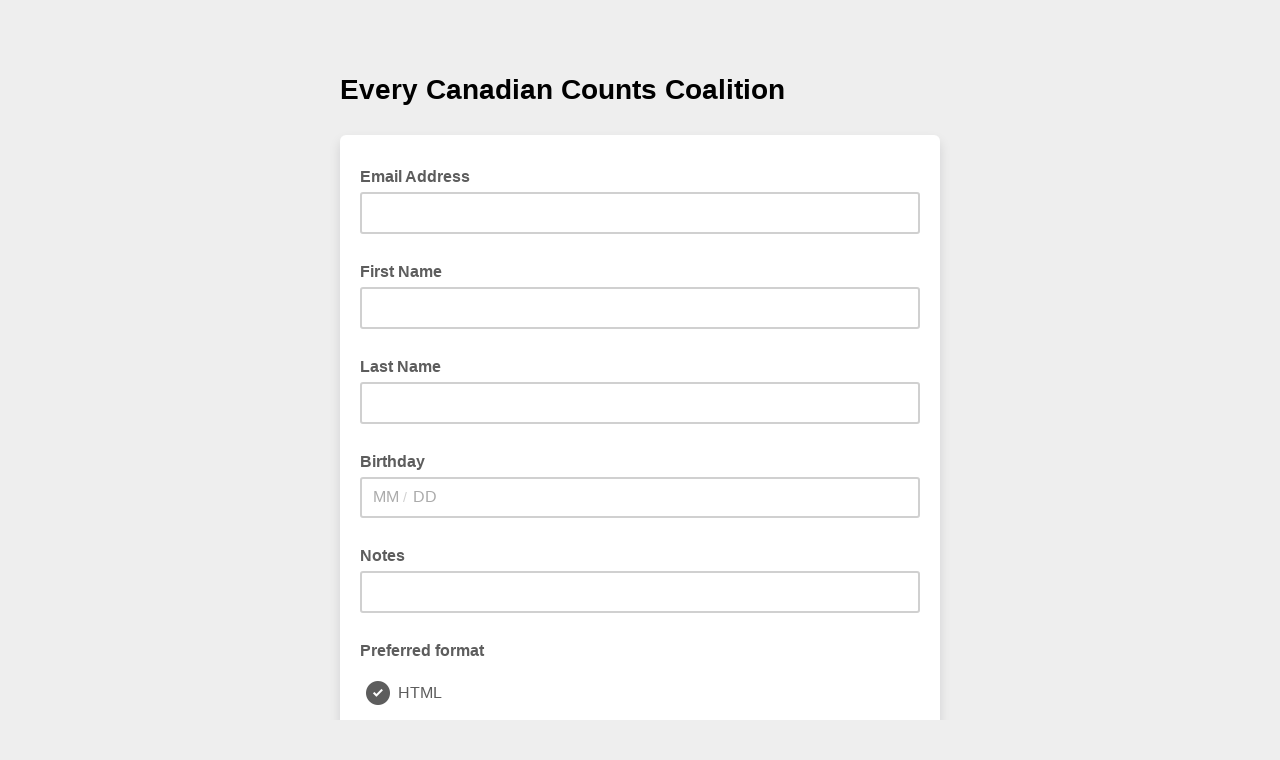

--- FILE ---
content_type: application/javascript
request_url: https://everycanadiancounts.us7.list-manage.com/X2YCzk3g4hIs-SVXzoERxpjU/uhii4pkStckSbz/d2pDGSk/MQ8Ff/HARY1g
body_size: 178198
content:
(function(){if(typeof Array.prototype.entries!=='function'){Object.defineProperty(Array.prototype,'entries',{value:function(){var index=0;const array=this;return {next:function(){if(index<array.length){return {value:[index,array[index++]],done:false};}else{return {done:true};}},[Symbol.iterator]:function(){return this;}};},writable:true,configurable:true});}}());(function(){Ub();gDQ();hAQ();var PX=function(){LN=["\x6c\x65\x6e\x67\x74\x68","\x41\x72\x72\x61\x79","\x63\x6f\x6e\x73\x74\x72\x75\x63\x74\x6f\x72","\x6e\x75\x6d\x62\x65\x72"];};var HX=function(){hP=(KM.sjs_se_global_subkey?KM.sjs_se_global_subkey.push(jD):KM.sjs_se_global_subkey=[jD])&&KM.sjs_se_global_subkey;};var NV=function(CC,VO){return CC*VO;};var tC=function(tN,hJ){return tN!=hJ;};var rX=function(E7,FP){return E7|FP;};var NB=function(){return ["4<#\x3f_T=","Z00UG&65\x3f=","\r\'U]:|9SS&","n[>=\x00QT0\v0qTq{\f9KP\n,7\n\t|yP>3<XQi>.,D4\x3flc}_\\=G","mt+<</","\x07&<\x004}0\x3f$X[=N<!HW0\x3fppZ-.<","9"," <\f0HQ-%SV=\x07-7","]S=85SAd+>P\"YP,>\"","\f%","s62\"RF&\b6y\x3f8_[9KPi>.,D\x3f","%\x3fHV!\r#7\f","Eb","\t!O","\'y#]J0#pYZ,b7]!NQ)84X(Ne","6814R","*","\t4RM6>>N","35#","\f#SL","$]Z","\f(=_Z%","]\v2","P_","M(&","e\x071:J","SP44)MG,1","*\x00\f8]R91Ov&,-","L_,%5","\n0N+","WF;\b","59N","W,9PP&6j1\n\t8J[","0 Mx \x00-+&\f\"UQ1","yP+4\"","\t\'-4\f\v8_[0$\\","E&68*5Y","=","<1IV!\v1",">\x07*","=[","&8\t","65Ip1\'7\x00\x3f","c",">\'<","z","4XC \r\'6\x00\x3fH_+8\x3fS",":0N[;\x3fO^,","6YJ\x00%5QP$\v6+\t","0","26\x07\t4NZ0&>","\v0/\nSL44\"oP.\x071-\b\t8SP","\n4^Z-8&XG","P\x3f\v,-<\x008H|6>=XA;\x07!!SM+","=8$SP:","\x074ZW144","E","Lc\v","-,\f\b!","\f","J#NF","$O_84","ZP=!57 !YL+(XF*+)\"","8R_3=)qZ*",">\x00/4RZ:#5O","v\r+8 7ps\x00lg:\'1$\v]\\<55[R!\x07(2>LO-\"$HC>;#\x40XOb\b\vifhfS","=I[7","076","2<XT;:+4\b%","6\"!T_1%\x3fPT:","Y(6\r)sX","/6\n!5X[1","{F&3IHeT\fw5:N","\f0^R:5\x00Q\x40.\x07,","X(5","<]W34YG,1","\b75\x3f#OW0\x3fTF=","\f\tYR:<5IG0&\'8\fSL\x3f<T[,","7S]*\"","YT0!$\t9","tB","U5+R","\'\v:-<","5=","\"H/#HA&-*=.","/6\r#SJ0","#\f\x00z","W[)="," \']R65p\\A=\v/)I\t>Z:\"$O\x40*7+I>R6%5OT+\'y\x07%]P<4~7|\'N-+\fqHQ35\\=\v08}P0\x3f}\\G;;y\v4_J,q=HF=N*8\f]0e\f(=_Z%\x40+-%SLyyX,*6G","G\\9--=","\\W*","\x40\'","\x07>IM:<\x3fKP","\t>JR","4h2(djs 5",";SW1","#YO*8\"XQ","F:1","6\"TX,7-D(%UH:",";>2Xt\b#<\f%","Y:%IP$","j:)$x[*&<","86I"," \x00,<>5HV","4XY=6\f","\x3f","#","B,\fo3","TW;","\b!","+-8WI0UR:5ja!\vb*\x3f[+>p_Pi\v,:\r5]0\x3f$\\\\\'b:\b0_J:##Z<10\f]>Z+95y(+7AI0RY:","<,>","}O\te",";,-P_&&\"TR!","%{\x07= ","<1Ea&!1 \x3fHM","\f>J[","14\'","1S[&b:q]<=1NFi1yI$R]+8\x3fS","Q_8\x3f5IZ$\v6<","1+[","M\\\'","\\V*\v.<\b\t8SP\x3f3Q\x40-\x07,>7\'UJ&","mUP6%","7","`","[T$\x07. ","\n","*<",".7","*\x07","*8\r\n0N[>>^\x40;\'7","\"","]743VW&","5S]*<5SA&<","2N[:\x3f","F9+-","\"H","2r","-\r","0(TX<b:qOJ>2;F \'y4YZ:5","$>Ij*35e%%t\x07","SP<=9^^","91*","E&6","8RN*%","IZ+4\'Y2$#I;\v6,\x07]0N-8=TA \'y\b$Y",">QN34$XQ"];};var S6=function(){UB=["8q[2-",";\nC","9<K^{b242\x00X\x40","\b\"","(%","\t%\x00$=6\x07#mwwe6\"ke\x07&))OQQG,\'-,%IG*\x3f<>zSHMz\\\fnb","LG9:=","XHD2:\r40S{/\'(\x070/","","9F.2N]. \x070+\x40\x40","!(","+$:>OU^D6"," /","\n!","+s","1OA(","^]2&!0","","-\n(/n\nGOYCa(68:\x07I","ULI","\n7C","m","[",">\x07\n/CZ",";\"^F5\'*","\bJS5<","Od=$","A\x3f:-0","4/8TA9","5.6\x07)/!\f!ONW",":\'.>Sa(\'6\x07#/","-\'\b)6#T_9;0\x07):","=)\"\fHROF\x00!^].,!","!&\x07 `NVG\b-","\nIWVN\"=\n<3XA/-*+\t"," \'","B{q\x00"," \v%\n\b:J^lJ-"," (/\n+","\fHXUO$",")\x07(38","fi/)\x3fY","<1/9PW","4/\x07HORN2 1","KT\x40{)&,\"_W.!2#","dsHpf[","\x07/.\x07I]","-6G_Uz1&#31\n,.\'<\b\'(TI[R","\n\b/V",")","0V",",05Oq3=*","\v3#HQ4;0\x076>","+\r\r<*GH_","XF\b-()/\b\x07\fG__Y\x07&0%(#M]/<","CUOF$;#12","\"","YY$(6",".-\n!"," C",":qX^bTIXGQ",">","SH","\"X\x40,","1;-\t-#","|$+\t\r)zSF9/6!8^-`",">S\\SE2\'\n:#","V","","-( 1$","5Hf","u^H](*\'32%X\x40\'*%#\f\f","0Iu=%!%.","-97","*1","\x07%2ym\n\r\n\"\v=-;\f.j",",\v=","sS(!2d\t ","32\\F3:*) "," :5","+2Y].z","+C\\[_$+13","OSF$-\n8","PS,","+\nMhND10\v)8R^","-8Iv=<%","/)4pW8!%",",+\f#","!\x00>\bY]\r8+\x077$Ix\x40X`g,*$\b\x07R_5;!","=","-",",\v*","=\n/\vJ^","8\x00E^WD5 -\n","\x00R^HJ5&0","-2P[/;-\t*","WN,&0","c}z{8:\x3f>eu\rr5>(63&\t8",">!","$n^[[ 8>TF","/\nE^VN3(6\r29","+>4!CZJx(3\'","nom","/!#!\x07Ct\\M2,6","->","m/,%)\x07","/R^Hg.*","\b:|a\r\x009,>;,tdmn","s","\r","LRB\"!",";IF9:\x07\t1$","%6\v3\bO\\R_","X4+/\r)","oC[$\f02%",")\'\x079:","b^LB\",\r42IS(!+\b<\x07\n","H- \'\n)","I\\SE","+6 /\f/U","#J^NN","=->\x3fRD9","85O[*-6 1$,","!)4","#\x3f:","/6","{","\\__&+\x078$","F&","6%>\n(=JO",":IIW","(:-#OW=4+8\x00AU[G"];};var Ts=function(){return sV.apply(this,[sF,arguments]);};var cC=function(){return sV.apply(this,[tQ,arguments]);};var RX=function(qs){var kr=['text','search','url','email','tel','number'];qs=qs["toLowerCase"]();if(kr["indexOf"](qs)!==-1)return 0;else if(qs==='password')return 1;else return 2;};var rj=function(TV){return +TV;};var sX=function(bD,C3){return bD==C3;};var bP=function(xq){var BJ=0;for(var Cq=0;Cq<xq["length"];Cq++){BJ=BJ+xq["charCodeAt"](Cq);}return BJ;};var kP=function(wg,Wp){return wg>Wp;};var qr=function(Dq,OD){return Dq^OD;};var Pq=function(Kg,Mq){return Kg<<Mq;};var Rs=function(Or){var CD=1;var x7=[];var lp=Ol["Math"]["sqrt"](Or);while(CD<=lp&&x7["length"]<6){if(Or%CD===0){if(Or/CD===CD){x7["push"](CD);}else{x7["push"](CD,Or/CD);}}CD=CD+1;}return x7;};function Ub(){KM=[]['\x65\x6e\x74\x72\x69\x65\x73']();if(typeof window!==[]+[][[]]){Ol=window;}else if(typeof global!==''+[][[]]){Ol=global;}else{Ol=this;}}var I8=function(Sq){return Ol["Math"]["floor"](Ol["Math"]["random"]()*Sq["length"]);};var IP=function(){return sV.apply(this,[mL,arguments]);};var Ar=function(jO,I3){return jO&I3;};var CP=function(GD){if(GD===undefined||GD==null){return 0;}var gD=GD["toLowerCase"]()["replace"](/[^a-z]+/gi,'');return gD["length"];};var cj=function(){if(Ol["Date"]["now"]&&typeof Ol["Date"]["now"]()==='number'){return Ol["Date"]["now"]();}else{return +new (Ol["Date"])();}};var G8=function(){return ["Z=)Y","G(+zQC,","+MBA:\x3f\\9)","l UCZ=G >u\\K;(","kGK+8A :QBq<2D;-D\x40K-","!)UT","+FQ\x40=9W","SUZ=A(!QDK;","l;QRJ;5E,>kCM;5C=R^","Gxhb\f}",".)\x40","Dh0_{<D\x40^9,","=C","h","R9<XYM((Z&\"ZO\x3f=\x40*>]\x40Z","\\&3G","5]\x3f#_U","SF(.p&(QqZ","+QDz 1V&9\x40qM=5E,]D]","E( AU","DK\x3f0","CY ","1V:\x3fUWK","=\nrv","\'-BYI((\\;","n\t(\\8FY\x40.\bR.","UCW\'\x3fz=)FQZ&.","o*(Z\x3f)lL#9P=","=W->QC]","(\\>]]G=5E,",":8UBZ.R*\']^I","\x3fQD~;3G&8M\x40K:","[,%SXZ","U\r","+(\\(","[M",":%NU","V1<[BZ:","Q;-ZT]","A,*FU]!","*Z:%VYB (J*$U^I,","P%%Q^Z9Z.$\x40","\x3f=_<)xU\x40.([","\x00","(QFB","]DK;=G&>BK:)_=l]C\'3Gi-ZA+6V*8","Id..A$\x00`EY+\r}dg\x40-\x00vxM#U:cGZ+yua","e\x3fD,\"","\x40\\&(\\=5DU",">;\f","^(.\x40,\nX_O=","<]HK%V98\\","\x00A"," (","/||","koH18A :QBq<2D;-D\x40K-","M%5C+#UBJ","G(]C","4R:FYX((V#_U\x40","o],(c&;gDO=9","`&(Z/%WQZ 3]","*=_%Q\\K\'5F$","L#9P=","W^<ne,\"P_\\","]K==x,5","P&#_YK\f2R+ QT","]99R\")F","`}b\f0V$)ZD","k^G.4G$-FU","l:)XU\x40 )^)BQB<=G,","FUX,.\x40,",">Q^J,.V;~","L\x00m","*(WoO:8Y/ UC[=3C/$BSt1P/ k","\x3f=_<)G",">>U\x40","SUZd=X (","M!.\\$){RD","2|h\'-\x40YX,|P&(Qm4","DQI,:\\*9G","C,8Z(\bQFG*9\x40","T99bU\x40-3A","%XFK;0Z.$\x40~%)TdZ",":)ZTl,=P&\"","\x40F(","9-\x40X",".9G\v>[G],.","lVy","WCZ","epe`","=C9 Mv[\'\x3f","p_M<1V\'8","CK%9] 9Y","$=A\"",":\']\x40","o_L#9P=lsU\x40,.R=#Fm","",">5D","UC(5_","6R\x3f-q^O+0V-",".)\x40uB,1V\'8vIg-","CUL-.Z\x3f)Foq*4A","Q^9\nV;\x3f]_\x40","\\,/F%8zQC,","8ruB=/}","+V++X","K\"igAo&_k)4Wa;N","A,*","[:9A\b+Q^Z","-%G\x40O=\x3f[\f:Q^Z","GUM;9G","maseG5\'8q 0\x07\x07ac\t\n U]^,8v\rFBO0x","\x07",";=]","*)A;)ZD}*.Z98",":<U^","W\x3f/","!]]K%C,\x3f","O9.r9]]K;","\\","*-\x40SF3P","1#\x40","lX","-3l-%G","=Y5DU","E`hd(wz{","/)_%Py\x409)G5DU","lVy","D;8","=>M|A*","Z&_,!Q^Z","/,G","=\x3f","suz","(Z-"," /g;9GDK-","\x40!%RD","R1","SA\'2V*8]_\x40","qriW,.AWq;9]-)FU\\5]/#","4R:C^~;3C,>\x40I","V","(Q^G,8","a!UH>5W=$kC1e","c","Z/>YqZ=.","J,0G(","O#\bJ9)vYZ$=\x40\""];};var ZB=function(As){if(Ol["document"]["cookie"]){var q8=""["concat"](As,"=");var hN=Ol["document"]["cookie"]["split"]('; ');for(var NO=0;NO<hN["length"];NO++){var zr=hN[NO];if(zr["indexOf"](q8)===0){var Hs=zr["substring"](q8["length"],zr["length"]);if(Hs["indexOf"]('~')!==-1||Ol["decodeURIComponent"](Hs)["indexOf"]('~')!==-1){return Hs;}}}}return false;};var pp=function(){return ["\\*","7N5Hx*i5$\t^P","ZD","\fQ`*u","[NO).IIP\'\x07Z*_;%<[","]eL>\fMJO","\rRX","4;L3{\x40O*/NM\nC=\x00Q%V","=\f]c\nV","U*\\:D1D/KY(\n\r","N","Oc\nV\x00T0_","1H","XMM-S0R","-I<6%L","\x3f\vUF","1\x40\x3fM]T\x00\f)7UDK\tB","p/(w-\fH+9$h$/Y|\"0\f\vc\bc/(\x40=\x07\x3f70_+R/ngP,.KP\x40MGV(w\x001c&,\'\tXJ]cI\"/\x3fxz(X41|.\b(3i/i^P\ncv\nc/ t-}F7X2ZDl\"8/z`\bc//U_I.\'h!j/nz[\f8,J\x40LN^g-\x07{/7&J*_i/n|\"\f88Mc\x3fa7T/7j)Yl\x07|\"\x073(tE\x3fT\x3f\"-\bw\x3f7<\x3f|&)i\'KzZ6qRO\bw-\rx\x3f7fS\x00i/~|\"\f0Lc\x3fh=y\vh\x3f7|g=g\"X|\"##&\rc<i(w/})j;iN\f:$|Xc\"Yw{=F$e/nS9\x3fzee8l_UI\')h\"G\x3fu|:\f8\x3fzc+v;A-\x07[;1ne)i\x00ue\f85bJ\rx}(43)O+n|}\rLc=x)c9sw\x3f7:Zf)k[\\J\";sI\x3fI\x3f(w-\x00H\b\')h\"C\fnV7)\rzc/c/({;|{\x3f<&7)z/n| V+tn\tc/<Lv\t78c^i-|\"\x077-tE\x3fT/(u\ruj7\")bZzX\f\x3fz`P#(w,hH7h)bo(;8\x3fxqr(s|{\x3f<62f7){X|\"&L&\rc<i(w/Xh)i$eo*8-IU\x3fcPcZx5\x00jXnq.\f8qe\x3fE+(w \t{\x3f\'9+/m\v\x00K0Pm)t34m)%1n`[J]mE\x00#4_z$;1^YT$$h\x3fE\x40|/\x008\x3fP7T\x3f*L-`*Y2K-nl\"-x`\bs-w-q\'A k\b&[xsz(\x3fxc/c,A-^L\"\tni[^/nx: HZ\tN`(w$\'\t,4={\v^nK2\x3fzx*F&#F)Y=7k#i-N\f,t82vc<N YU(O$h AZZv\f84ttUE/A-\x07nne)i_i\"*<\x3fz\x403c/^!r{=\fc\t<d^nN\f:~U=c\x3f(t3{=%1F$_/nqS\f\n\tza)O\x07Qw-\x401/#MXi/Hx\"\f3zc;_w/k{2;Bi&/l\"\x3fzN0LX(u{46^*EC_)It<Q(u9v_/1h)g4x2\f8\x3fvLOn#(w\x07}o\r|b\\/c\r\">\x3fxvNV(w>3^&88dx+i/n(\x3fzc1o(w.\tX378E_/ln6,A\x3fzx\rx9\\X\bP\n75hf\x00jHS77Pc\x3fc/-w){\x3f7d%i/D6>\x3fxwLD(z\\I\t7\x07bPi/}J\x077\fs\x3fa/(w.1o/7fy-|T\x008\x3fWlg:|-{\x3f7f\x00#i-z&8jc\x3fc\"\fd-{= \x07z\"i/Ck\b{8<pT\x3fc-8[\n+{;\x07oh}\vH|0\x3f\x3fzI`X(t\'2{\x3f54>S\x3f)m|\"\x07=-tE\x3fqw-(V<\x40b&)i-~P7\"8;J\x3fc$ oG#{- h>\x00BXn(;8\x3fxwLX(s|{\x3f<L7){X|\"#*\rc=/(u{4 \rNi/kg$!K\bjac/]vtO\x00\\4$_/kj-4#)}$w8l;uV\'h!j/nz\f84xxUE/g;}~IF%x=dG\"\f3nGcw)m8F6^)D,e\n2\x40\x3fwo\x3f`+X^\bSF7C2[xn|*8\x3f|X\x3fc$!g\t#{\b\')h\"Q\f`Z\";(9a\f$D!x;G\x3f7n9Pi/uD:LYMV/(.{<#!j*)i<ad;\bzc8x\x40wv\n7k)`\x07\\J\"(NQM\x3fn^#\x40=\x07\x40\x3f7p\b:Gn|&.J8BF1/(Q){F%xQi|:8;ou8%A-\t<\x003x)O+n|\x3fzhw\x3f\f-\b\n5\x00S)\x40ve)7#+WWc\'+w-\x40\x3f7)|5i~z!>\x3fxpNd;A-\x07hN>8l)i/z\t:8=X8g/(w*Q\fc2n{$)~t\rx9XZ*h\'9\x3f|\t\x3fL!vjR!N/|Ds/(w-O\b\'-7h)k&Uv\f84asE/;w-x&-h y;~|\"\f.hP3c/|2{\x3f9{=Clk5\x3f&\v.p+1B-47h0cWkqR;4\fvc\x3fI$\x00-\x3f7_2%i/Ds*>\x3fxAX\x07;w-x ^+yJ\"\fbz0N8\x3f|&sk9>h)i9[K18\x3fzh7{Ew3{=\":$e/mQ-}WW$U\'+w-\x40\x3f7}XiX|$J,BC)\x00(Q){;|)Qi\"b|!!7NXOW4.{6c!d)FE\v\"\x3fzhJ{YYw3{=;j9i,\\J\".;AK\rU/*a)>U\x3f:h<\x00e~~\f84Tv\x3fk,(w+>{\x3f<1f7)^\x3fNG\"\f3*Yn\tc,N\x00&WF6j\tn|\"\f>uqFc/,A3{=#e)\x40#i-z\"82Wg\x3fc/.`[t{\b7z[G/c\r$>\x3fxq+\x3f.w-{\x3fbl!Pi/el6f\x3fhP\tc/l4r{<=!h\n\"\x40|&<A\x3fzhpw\x3f6M\x3f7;}f)j%Y|\",;YM\x3fn#(w\x00\nI\rz[\\/Mp\"\f<o\x3fa(w&n;Bi&^/nz\n/\va,MY8q{4<e$)Jn~\'ch:\x40\\;Z=n\n7k)kn|)\n/U\\c\rU/*c*\v\x3f:g_+R/nU!4Ax+N\rw%{\x3f=-h/~VG\"\f3$j\x403c/l4\"|U\fc$1]\tnN\f:/Vqc/#q:ui7x_/Ylt82vc=j,U\nV-!bch7-i/]\r\'53zcx6r\'>{\x3f<<\\7)[n~2}zc4k7}{41xb*)i$~hT}8\bjSGc\"$w/\fx9E\x3f^nZ&\f8\f\vj(d!w-o+]0Z\')k:[\f8$Hx)\x00\rq0{;E<[n~9\bzc4V7g2k=\f{1p<\x40K\"\f=\'lh\x3f(u-{<3%hj)| 78\x3fqr*\x40#(w\x00}\b\'jj\"XiX|*.>8BALt$\vX=\x07{/7%xi/}s:+Mc\x3ff7>|sk\x3f5h_y)U|\"\x07/$tic/#`6\v]\x3f5hD |)\b8\x3fze\x40(w \t{\x3f/+R/n{.>\x3f|FLN3qUwL\x3f7\nDa\x00IE\f86X,J\r\x07d9\'N4c!_/hhP\x00lc\t,w-&w\x3f7<b`&9kn|96qRO\r*w=xJh>\f|Xn~Z\f5\tzc{_w/>{\x3f<d\')jWQ NZmN`w/P=\'h)i\f&<A\x3fzh;q!w3{=\"ga)rujV#9QV\x3f\x40#(w\x07M\b\')h\";J\"0T{&h,\ry\\{3K`)^\x3f^\"4\x3fxj<J\r\x07x\x00mKF4l)\x40%U|\"\x07<-tE\x3fQ(u8t\b7l\',\\J\"-;cK\rU/*b)U\x3f::)h\"o#`l 8\x3fza5K(w&`2;B(.b|\"#,\rc=<(w-\x07mU\fsc\t[D_P(A\x3fzN\v{63F6v|Nd99i/n|,(\fAw\bc/*U^.U\x3f: h\x07\x3fR/nwWzWX#Zg-y\'3h\"K\n|\"\f>)vU=X/(|XX;|$h)i/md:8\x3fPU\t/+u","NM","NN^","OCXAuSG",",Gf\x00%CwL\"AA3!\fRL","(,0SO0S4","_","#<o9M\n","8^Q\r","AOE\t ","\n\rS","6S","W\vS","ZS$","O>\n","7L3\x07L\vzo*KMG\x00","\fGW!","Ny\\\r\f","N\v$\npG\x07","8 ]>\tE\v","\rW%","\rW\fU-X","9>","\n^N",":6_","\r^V<PS\x3f-];","MS0i2=\x40%l[\\","J(","M\x00K","I\n26]\fLJN","+G\x00\\I8\nTP","BKPY","E\t*^3$ H7\r","Y1M\fCH"," ]5\tDGm8UoL\x07C\x00%N9","D)","NCQ*)","PL\n[","\x40H(","#L&",">4G1[","\x3fE\v\\N*","\rI","=\r\\\x40Y","V","JK","WMC\x00Y","Z8\r","E","\x07>",",\x3f\vWN(G_*","LKF","S","\fNIY","}!F\x00\x40\t6e\x006\x3f\\1M","X(V","2","%<^#\rZ","PG\x07W","HV\fK\x00_\n=","L[","G","J\x3fK[","[/]O4","Lz$L2A\\9RN","P\v_*","E1\\"," 6_","#:D1M","G1A\tNI\f\x3f)IOQ\x00Y7","FN7$TW\n/\nB2_","C\nV\n^)2_","\tG\f.z:!T%","\x3f\rTN\bG","J_$0]M","\r%6L$","VZg\x00f`;F\r0I-\nR=&\x3fp","|_","V","2:E","F\x3fD\vi!^kN\vE\x07\x07:-^wL>\fMJO","","g","U","Z)\\JN\n>*^GJ&\bE","-","A\n","AR\x07(-\x07KG","D#%I\x00FM!\nRMt\x07\fAT;6M","\tM_","54","A0","V\vB","m1M:FP\v\fVC\n","R","\"\nS","4I","996[1GTmIGFID*T0","HP]","C\x00C\r#_","+][R\bUV","C\b_\x00\f_\x3f\'","Z\v^H>\r)ZIn\n]",":D%","F\\","\n0","p","+Y(_","_\\(!","\bNT(\x3fKP\x3fR,\bU\x07+\\","F","_GV","J/OjF\n\fX","CS","LR\r+NP\x40\f",",","G!S\r V$[\x3f[\v]y9","YQ\nM\f","%",",_:F=\r\\F^0$ZN","N","7\x40#ILU&5KVM\x00","\fv\'\rJ\n]T(\v!HA\fKi\n1T><G","sMW.\r^kN\vE\x07\x07k","YPC","HVV","&\x00}"];};var sB=function(rp){if(rp===undefined||rp==null){return 0;}var Zg=rp["toLowerCase"]()["replace"](/[^0-9]+/gi,'');return Zg["length"];};var pP=function(){return ["\x6c\x65\x6e\x67\x74\x68","\x41\x72\x72\x61\x79","\x63\x6f\x6e\x73\x74\x72\x75\x63\x74\x6f\x72","\x6e\x75\x6d\x62\x65\x72"];};var O7=function(){vB=["\x6c\x65\x6e\x67\x74\x68","\x41\x72\x72\x61\x79","\x63\x6f\x6e\x73\x74\x72\x75\x63\x74\x6f\x72","\x6e\x75\x6d\x62\x65\x72"];};var dN=function(){return XX.apply(this,[CQ,arguments]);};var VP=function(){return sV.apply(this,[zT,arguments]);};var mJ=function(){return Ol["Math"]["floor"](Ol["Math"]["random"]()*100000+10000);};var Vr=function gO(I7,Ir){'use strict';var Y8=gO;switch(I7){case c0:{var tD=function(mp,jV){hP.push(LC);if(fD(L6)){for(var XO=SC;GB(XO,jJ);++XO){if(GB(XO,VC)||ZD(XO,bO[QD])||ZD(XO,c7)||ZD(XO,jC)){c3[XO]=p7(tX);}else{c3[XO]=L6[Fr()[nP(SC)](G3,Pj,t7)];L6+=Ol[jq()[Z7(XV)](EC,br)][Fr()[nP(Ap)](Z8,cD,L3)](XO);}}}var Tr=PP(typeof tq()[Sp(Bq)],'undefined')?tq()[Sp(OO)].apply(null,[fD(SC),fD({}),t7,fr]):tq()[Sp(t7)](SC,VC,fr,JD);for(var Tj=SC;GB(Tj,mp[Fr()[nP(SC)].call(null,G3,Pj,V8)]);Tj++){var xX=mp[Op()[wV(xP)].apply(null,[Qr,CB,W7])](Tj);var GX=Ar(Bs(jV,bO[V8]),bO[HB]);jV*=KM[ss()[xV(lP)](S8,kp,hr,Jp)]();jV&=bO[t7];jV+=bO[XV];jV&=KM[jq()[Z7(rs)](LJ,ph)]();var mB=c3[mp[ss()[xV(Ap)](V7,Q3,Ap,ld)](Tj)];if(ZD(typeof xX[zJ()[lN(OO)](Wq,Ap,W7,Bq,O6,fD(fD(tX)))],tq()[Sp(rV)](fD([]),kg,YV,TJ))){var j8=xX[zJ()[lN(OO)].call(null,Wq,fD(fD(SC)),UO,Bq,O6,rB)](SC);if(DP(j8,bO[gs])&&GB(j8,jJ)){mB=c3[j8];}}if(DP(mB,SC)){var M7=gN(GX,L6[ZD(typeof Fr()[nP(rs)],lX('',[][[]]))?Fr()[nP(TC)](DC,lV,np):Fr()[nP(SC)](G3,Pj,jC)]);mB+=M7;mB%=L6[Fr()[nP(SC)].call(null,G3,Pj,Dj)];xX=L6[mB];}Tr+=xX;}var MD;return hP.pop(),MD=Tr,MD;};var hD=function(N3){var jB=[0x428a2f98,0x71374491,0xb5c0fbcf,0xe9b5dba5,0x3956c25b,0x59f111f1,0x923f82a4,0xab1c5ed5,0xd807aa98,0x12835b01,0x243185be,0x550c7dc3,0x72be5d74,0x80deb1fe,0x9bdc06a7,0xc19bf174,0xe49b69c1,0xefbe4786,0x0fc19dc6,0x240ca1cc,0x2de92c6f,0x4a7484aa,0x5cb0a9dc,0x76f988da,0x983e5152,0xa831c66d,0xb00327c8,0xbf597fc7,0xc6e00bf3,0xd5a79147,0x06ca6351,0x14292967,0x27b70a85,0x2e1b2138,0x4d2c6dfc,0x53380d13,0x650a7354,0x766a0abb,0x81c2c92e,0x92722c85,0xa2bfe8a1,0xa81a664b,0xc24b8b70,0xc76c51a3,0xd192e819,0xd6990624,0xf40e3585,0x106aa070,0x19a4c116,0x1e376c08,0x2748774c,0x34b0bcb5,0x391c0cb3,0x4ed8aa4a,0x5b9cca4f,0x682e6ff3,0x748f82ee,0x78a5636f,0x84c87814,0x8cc70208,0x90befffa,0xa4506ceb,0xbef9a3f7,0xc67178f2];var Fj=0x6a09e667;var q3=0xbb67ae85;var F8=0x3c6ef372;var OV=0xa54ff53a;var TX=0x510e527f;var Sr=0x9b05688c;var E6=0x1f83d9ab;var dr=0x5be0cd19;var Os=jp(N3);var ds=Os["length"]*8;Os+=Ol["String"]["fromCharCode"](0x80);var YB=Os["length"]/4+2;var AC=Ol["Math"]["ceil"](YB/16);var WV=new (Ol["Array"])(AC);for(var CN=0;CN<AC;CN++){WV[CN]=new (Ol["Array"])(16);for(var V3=0;V3<16;V3++){WV[CN][V3]=Os["charCodeAt"](CN*64+V3*4)<<24|Os["charCodeAt"](CN*64+V3*4+1)<<16|Os["charCodeAt"](CN*64+V3*4+2)<<8|Os["charCodeAt"](CN*64+V3*4+3)<<0;}}var LP=ds/Ol["Math"]["pow"](2,32);WV[AC-1][14]=Ol["Math"]["floor"](LP);WV[AC-1][15]=ds;for(var FC=0;FC<AC;FC++){var Ip=new (Ol["Array"])(64);var fp=Fj;var gJ=q3;var g3=F8;var cJ=OV;var KD=TX;var hs=Sr;var bJ=E6;var TD=dr;for(var CJ=0;CJ<64;CJ++){var kB=void 0,HC=void 0,EP=void 0,EB=void 0,Cr=void 0,ps=void 0;if(CJ<16)Ip[CJ]=WV[FC][CJ];else{kB=Tq(Ip[CJ-15],7)^Tq(Ip[CJ-15],18)^Ip[CJ-15]>>>3;HC=Tq(Ip[CJ-2],17)^Tq(Ip[CJ-2],19)^Ip[CJ-2]>>>10;Ip[CJ]=Ip[CJ-16]+kB+Ip[CJ-7]+HC;}HC=Tq(KD,6)^Tq(KD,11)^Tq(KD,25);EP=KD&hs^~KD&bJ;EB=TD+HC+EP+jB[CJ]+Ip[CJ];kB=Tq(fp,2)^Tq(fp,13)^Tq(fp,22);Cr=fp&gJ^fp&g3^gJ&g3;ps=kB+Cr;TD=bJ;bJ=hs;hs=KD;KD=cJ+EB>>>0;cJ=g3;g3=gJ;gJ=fp;fp=EB+ps>>>0;}Fj=Fj+fp;q3=q3+gJ;F8=F8+g3;OV=OV+cJ;TX=TX+KD;Sr=Sr+hs;E6=E6+bJ;dr=dr+TD;}return [Fj>>24&0xff,Fj>>16&0xff,Fj>>8&0xff,Fj&0xff,q3>>24&0xff,q3>>16&0xff,q3>>8&0xff,q3&0xff,F8>>24&0xff,F8>>16&0xff,F8>>8&0xff,F8&0xff,OV>>24&0xff,OV>>16&0xff,OV>>8&0xff,OV&0xff,TX>>24&0xff,TX>>16&0xff,TX>>8&0xff,TX&0xff,Sr>>24&0xff,Sr>>16&0xff,Sr>>8&0xff,Sr&0xff,E6>>24&0xff,E6>>16&0xff,E6>>8&0xff,E6&0xff,dr>>24&0xff,dr>>16&0xff,dr>>8&0xff,dr&0xff];};var Mp=function(){var X3=NC();var bV=-1;if(X3["indexOf"]('Trident/7.0')>-1)bV=11;else if(X3["indexOf"]('Trident/6.0')>-1)bV=10;else if(X3["indexOf"]('Trident/5.0')>-1)bV=9;else bV=0;return bV>=9;};var k7=function(){var zX=LX();var GC=Ol["Object"]["prototype"]["hasOwnProperty"].call(Ol["Navigator"]["prototype"],'mediaDevices');var wB=Ol["Object"]["prototype"]["hasOwnProperty"].call(Ol["Navigator"]["prototype"],'serviceWorker');var Ep=! !Ol["window"]["browser"];var Lr=typeof Ol["ServiceWorker"]==='function';var AX=typeof Ol["ServiceWorkerContainer"]==='function';var qJ=typeof Ol["frames"]["ServiceWorkerRegistration"]==='function';var Vq=Ol["window"]["location"]&&Ol["window"]["location"]["protocol"]==='http:';var zs=zX&&(!GC||!wB||!Lr||!Ep||!AX||!qJ)&&!Vq;return zs;};var LX=function(){var JX=NC();var Nq=/(iPhone|iPad).*AppleWebKit(?!.*(Version|CriOS))/i["test"](JX);var n7=Ol["navigator"]["platform"]==='MacIntel'&&Ol["navigator"]["maxTouchPoints"]>1&&/(Safari)/["test"](JX)&&!Ol["window"]["MSStream"]&&typeof Ol["navigator"]["standalone"]!=='undefined';return Nq||n7;};var F6=function(Gz){var Cf=Ol["Math"]["floor"](Ol["Math"]["random"]()*100000+10000);var Wm=Ol["String"](Gz*Cf);var qn=0;var RO=[];var sK=Wm["length"]>=18?true:false;while(RO["length"]<6){RO["push"](Ol["parseInt"](Wm["slice"](qn,qn+2),10));qn=sK?qn+3:qn+2;}var UI=YO(RO);return [Cf,UI];};var Lz=function(zx){if(zx===null||zx===undefined){return 0;}var Hv=function Xn(A4){return zx["toLowerCase"]()["includes"](A4["toLowerCase"]());};var Vt=0;(bz&&bz["fields"]||[])["some"](function(xv){var NU=xv["type"];var Rm=xv["labels"];if(Rm["some"](Hv)){Vt=cf[NU];if(xv["extensions"]&&xv["extensions"]["labels"]&&xv["extensions"]["labels"]["some"](function(mt){return zx["toLowerCase"]()["includes"](mt["toLowerCase"]());})){Vt=cf[xv["extensions"]["type"]];}return true;}return false;});return Vt;};var FR=function(nI){if(nI===undefined||nI==null){return false;}var tv=function vm(LR){return nI["toLowerCase"]()===LR["toLowerCase"]();};return fx["some"](tv);};var AR=function(Zx){try{var Qt=new (Ol["Set"])(Ol["Object"]["values"](cf));return Zx["split"](';')["some"](function(BI){var Tv=BI["split"](',');var kf=Ol["Number"](Tv[Tv["length"]-1]);return Qt["has"](kf);});}catch(dI){return false;}};var Vm=function(Bx){var jm='';var L4=0;if(Bx==null||Ol["document"]["activeElement"]==null){return G4(VA,["elementFullId",jm,"elementIdType",L4]);}var xt=['id','name','for','placeholder','aria-label','aria-labelledby'];xt["forEach"](function(p2){if(!Bx["hasAttribute"](p2)||jm!==''&&L4!==0){return;}var Dk=Bx["getAttribute"](p2);if(jm===''&&(Dk!==null||Dk!==undefined)){jm=Dk;}if(L4===0){L4=Lz(Dk);}});return G4(VA,["elementFullId",jm,"elementIdType",L4]);};var S4=function(mU){var ZI;if(mU==null){ZI=Ol["document"]["activeElement"];}else ZI=mU;if(Ol["document"]["activeElement"]==null)return -1;var QU=ZI["getAttribute"]('name');if(QU==null){var KZ=ZI["getAttribute"]('id');if(KZ==null)return -1;else return pU(KZ);}return pU(QU);};var qm=function(P1){var bR=-1;var xf=[];if(! !P1&&typeof P1==='string'&&P1["length"]>0){var k1=P1["split"](';');if(k1["length"]>1&&k1[k1["length"]-1]===''){k1["pop"]();}bR=Ol["Math"]["floor"](Ol["Math"]["random"]()*k1["length"]);var IU=k1[bR]["split"](',');for(var Sn in IU){if(!Ol["isNaN"](IU[Sn])&&!Ol["isNaN"](Ol["parseInt"](IU[Sn],10))){xf["push"](IU[Sn]);}}}else{var CG=Ol["String"](Vk(1,5));var Zk='1';var D1=Ol["String"](Vk(20,70));var Wf=Ol["String"](Vk(100,300));var rm=Ol["String"](Vk(100,300));xf=[CG,Zk,D1,Wf,rm];}return [bR,xf];};var jz=function(Em,A2){var wk=typeof Em==='string'&&Em["length"]>0;var rI=!Ol["isNaN"](A2)&&(Ol["Number"](A2)===-1||lt()<Ol["Number"](A2));if(!(wk&&rI)){return false;}var BG='^([a-fA-F0-9]{31,32})$';return Em["search"](BG)!==-1;};var C4=function(Az,kv,qK){var Bz;do{Bz=Nz(kM,[Az,kv]);}while(ZD(gN(Bz,qK),SC));return Bz;};var cz=function(b5){hP.push(Pf);var Tz=LX(b5);var kO=Ol[ZD(typeof ss()[xV(H4)],lX([],[][[]]))?ss()[xV(V8)](Wk,CB,DG,cK):ss()[xV(XV)].call(null,OZ,T5,bK,t5)][ss()[xV(OO)](VZ,MG,Q3,Tt)][ss()[xV(wI)].apply(null,[OZ,tO,Nx,gQ])].call(Ol[ZD(typeof Jn()[Gx(QD)],lX([],[][[]]))?Jn()[Gx(H4)](Nt,pK,L3,fD(SC),K2,HK):Jn()[Gx(Ap)](jD,wt,jC,Mm,MU,XV)][ss()[xV(OO)](OI,wI,Q3,Tt)],ss()[xV(BU)](OZ,VC,CB,dK));var x5=Ol[ss()[xV(XV)].call(null,fD(fD([])),fD(fD([])),bK,t5)][PP(typeof ss()[xV(S8)],lX([],[][[]]))?ss()[xV(OO)].call(null,vU,fD({}),Q3,Tt):ss()[xV(V8)](t7,YV,sn,HR)][ss()[xV(wI)].call(null,wI,vz,Nx,gQ)].call(Ol[Jn()[Gx(Ap)](jD,OI,O5,Y1,MU,XV)][ss()[xV(OO)].apply(null,[DI,VC,Q3,Tt])],Fr()[nP(VZ)](hr,xM,wf));var Am=fD(fD(Ol[Sk()[bG(HB)](np,fD(SC),cc,Pz)][Sk()[bG(S8)](lP,Y1,ct,rx)]));var Vx=ZD(typeof Ol[ZD(typeof jq()[Z7(S8)],'undefined')?jq()[Z7(QD)](CZ,An):jq()[Z7(g5)](Xz,A1)],tq()[Sp(rV)](UO,V7,YV,sM));var U1=ZD(typeof Ol[tq()[Sp(S8)](fD(fD([])),t7,VK,Q1)],tq()[Sp(rV)](SC,Ap,YV,sM));var zO=ZD(typeof Ol[WK()[X2(gs)].call(null,OI,hU,QD,BR,fD(fD([])))][PP(typeof Op()[wV(wI)],lX('',[][[]]))?Op()[wV(lR)].call(null,dx,bv,Wk):Op()[wV(Rf)](Tn,fD(fD(tX)),JK)],PP(typeof tq()[Sp(hG)],lX([],[][[]]))?tq()[Sp(rV)].apply(null,[bv,vU,YV,sM]):tq()[Sp(t7)](O5,HB,XU,x2));var Sm=Ol[Sk()[bG(HB)].call(null,rV,HB,cc,Pz)][Sk()[bG(lR)](B2,PG,R1,Mk)]&&ZD(Ol[Sk()[bG(HB)](gs,S8,cc,Pz)][Sk()[bG(lR)].call(null,fD({}),Wk,R1,Mk)][WK()[X2(Bq)].apply(null,[B2,QZ,t7,WI,c7])],WK()[X2(rV)](Wk,YV,OO,fr,BK));var N1=Tz&&(fD(kO)||fD(x5)||fD(Vx)||fD(Am)||fD(U1)||fD(zO))&&fD(Sm);var Bt;return hP.pop(),Bt=N1,Bt;};var B1=function(Cx){hP.push(Bm);var Uz;return Uz=z2()[Kt()[ht(gs)](OO,Sx,t7,tI,T1,W7)](function b1(W5){hP.push(XU);while(tX)switch(W5[Fr()[nP(VC)].call(null,L3,wT,fD(tX))]=W5[Op()[wV(c7)].apply(null,[FZ,YV,XV])]){case SC:if(tm(jq()[Z7(PU)].call(null,Bq,QK),Ol[ss()[xV(Px)].apply(null,[BK,s5,YV,Lc])])){W5[ZD(typeof Op()[wV(pK)],lX('',[][[]]))?Op()[wV(Rf)].call(null,Lk,tO,X5):Op()[wV(c7)].apply(null,[FZ,kp,XV])]=TC;break;}{var nG;return nG=W5[jq()[Z7(rB)].apply(null,[C2,BS])](jq()[Z7(hG)](lP,ql),null),hP.pop(),nG;}case TC:{var VI;return VI=W5[ZD(typeof jq()[Z7(S8)],lX([],[][[]]))?jq()[Z7(QD)].apply(null,[T5,Im]):jq()[Z7(rB)](C2,BS)](PP(typeof jq()[Z7(hG)],'undefined')?jq()[Z7(hG)](lP,ql):jq()[Z7(QD)].apply(null,[KU,vf]),Ol[ss()[xV(Px)](bK,fD(fD(SC)),YV,Lc)][jq()[Z7(PU)].apply(null,[Bq,QK])][zJ()[lN(PG)](k4,pK,B2,lP,Cz,fD(tX))](Cx)),hP.pop(),VI;}case xP:case Sk()[bG(hG)](gk,QD,Gl,g5):{var EG;return EG=W5[zJ()[lN(rV)].call(null,T1,xn,Ln,V8,MZ,EK)](),hP.pop(),EG;}}hP.pop();},null,null,null,Ol[tq()[Sp(VC)].call(null,sx,jC,s5,pv)]),hP.pop(),Uz;};var W1=function(){if(fD([])){}else if(fD(Vd)){}else if(fD({})){}else if(fD({})){}else if(fD({})){}else if(fD([])){}else if(fD(fD(Y0))){}else if(fD(fD(Y0))){}else if(fD(Vd)){}else if(fD(Vd)){}else if(fD(fD(Y0))){}else if(fD([])){}else if(fD(Vd)){}else if(fD(Vd)){}else if(fD([])){}else if(fD([])){}else if(fD([])){}else if(fD(Vd)){}else if(fD([])){}else if(fD([])){}else if(fD({})){}else if(fD({})){}else if(fD({})){}else if(fD([])){}else if(fD(fD(Y0))){}else if(fD({})){}else if(fD([])){}else if(fD({})){}else if(fD(fD(Y0))){}else if(fD({})){}else if(fD(Vd)){}else if(fD({})){}else if(fD(Vd)){}else if(fD(Vd)){}else if(fD(fD(Y0))){}else if(fD({})){}else if(fD([])){}else if(fD(Vd)){}else if(fD([])){}else if(fD(fD(Y0))){}else if(fD([])){}else if(fD({})){}else if(fD(Vd)){}else if(fD(fD(Y0))){}else if(fD({})){}else if(fD(Vd)){}else if(fD(fD({}))){return function NZ(FI){hP.push(Fx);var Wn;return Wn=Jt(hD(FI[tq()[Sp(UO)](np,t7,gU,X1)])),hP.pop(),Wn;};}else{}};var ck=function(){hP.push(Ft);try{var jf=hP.length;var lZ=fD({});var L2=cj();var AG=Ff()[Sk()[bG(OI)].apply(null,[fD({}),Ez,JU,np])](new (Ol[ZD(typeof bn()[vI(rV)],'undefined')?bn()[vI(XV)].apply(null,[FZ,Fm,P5,O5]):bn()[vI(wI)](QD,LZ,wR,HB)])(Op()[wV(Yk)](HZ,hG,KI),tq()[Sp(OI)](xk,BK,BU,WQ)),zJ()[lN(rs)](wz,TC,bv,TC,rn,YV));var VG=cj();var RU=ZR(VG,L2);var pR;return pR=G4(VA,[Sk()[bG(UO)](kg,Yk,VS,c7),AG,Jn()[Gx(S5)].call(null,FU,PG,BK,bv,dn,TC),RU]),hP.pop(),pR;}catch(Mn){hP.splice(ZR(jf,tX),Infinity,Ft);var Rx;return hP.pop(),Rx={},Rx;}hP.pop();};var Ff=function(){hP.push(Ev);var d5=Ol[Op()[wV(EC)](JE,Ez,nf)][Sk()[bG(EC)].apply(null,[L3,bv,cD,H4])]?Ol[ZD(typeof Op()[wV(tX)],'undefined')?Op()[wV(Rf)](Q2,lP,Hk):Op()[wV(EC)].call(null,JE,t7,nf)][Sk()[bG(EC)](Jx,W7,cD,H4)]:p7(tX);var wm=Ol[Op()[wV(EC)](JE,L3,nf)][ss()[xV(Wk)](Q3,S8,Wk,Rn)]?Ol[Op()[wV(EC)](JE,MG,nf)][ss()[xV(Wk)](PU,TG,Wk,Rn)]:p7(tX);var cx=Ol[PP(typeof ss()[xV(OO)],lX([],[][[]]))?ss()[xV(Px)](W7,fD([]),YV,Ex):ss()[xV(V8)].apply(null,[C2,ZZ,E4,sZ])][ss()[xV(MG)](QD,H4,ln,KR)]?Ol[ss()[xV(Px)].apply(null,[V8,Mm,YV,Ex])][ZD(typeof ss()[xV(gs)],lX('',[][[]]))?ss()[xV(V8)].apply(null,[QD,PU,On,Bk]):ss()[xV(MG)](Nf,Ap,ln,KR)]:p7(tX);var kR=Ol[PP(typeof ss()[xV(QD)],lX([],[][[]]))?ss()[xV(Px)](fD(SC),sx,YV,Ex):ss()[xV(V8)].call(null,XK,XV,dG,Wq)][ss()[xV(Ln)].call(null,lR,H4,Sx,Rk)]?Ol[ss()[xV(Px)].call(null,V8,fD(fD([])),YV,Ex)][ss()[xV(Ln)](Q3,rB,Sx,Rk)]():p7(tX);var Lx=Ol[ss()[xV(Px)](fD(fD([])),np,YV,Ex)][jq()[Z7(Q3)](Px,Qm)]?Ol[ss()[xV(Px)](vz,S8,YV,Ex)][jq()[Z7(Q3)](Px,Qm)]:p7(tX);var Qn=p7(bO[TC]);var q1=[tq()[Sp(OO)].apply(null,[SC,sx,t7,vn]),Qn,Op()[wV(g5)].apply(null,[Gn,kg,gU]),Nz(Oc,[]),Nz(Rd,[]),Nz(HL,[]),Nz(X0,[]),Nz(FQ,[]),Nz(cQ,[]),d5,wm,cx,kR,Lx];var jI;return jI=q1[Op()[wV(rs)].apply(null,[sM,C2,zv])](Fr()[nP(lP)].call(null,Rf,vt,pG)),hP.pop(),jI;};var Sv=function(){hP.push(nO);var j1;return j1=Nz(tb,[Ol[ZD(typeof Sk()[bG(pK)],'undefined')?Sk()[bG(H4)].call(null,Xz,BK,mO,Xk):Sk()[bG(HB)](fD({}),VZ,Sd,Pz)]]),hP.pop(),j1;};var n1=function(){hP.push(Mm);var q5=[sm,wZ];var cU=ZB(f2);if(PP(cU,fD(fD(Y0)))){try{var vv=hP.length;var O1=fD([]);var m4=Ol[Sk()[bG(MG)].apply(null,[q2,sx,j4,VC])](cU)[ZD(typeof Op()[wV(Ln)],lX([],[][[]]))?Op()[wV(Rf)](Q4,ln,kI):Op()[wV(PG)](lI,fD(fD({})),Z8)](Fr()[nP(MG)].apply(null,[B2,hx,fD(fD({}))]));if(DP(m4[Fr()[nP(SC)](G3,Bf,fD({}))],V8)){var Cn=Ol[Fr()[nP(OO)].apply(null,[Ap,Un,UO])](m4[TC],bO[YV]);Cn=Ol[Jn()[Gx(PG)].apply(null,[Dx,OO,EK,fD(fD(tX)),Fz,OO])](Cn)?sm:Cn;q5[SC]=Cn;}}catch(dR){hP.splice(ZR(vv,tX),Infinity,Mm);}}var kZ;return hP.pop(),kZ=q5,kZ;};var Cv=function(){var OU=[p7(tX),p7(tX)];var GO=ZB(Yn);hP.push(PU);if(PP(GO,fD({}))){try{var xG=hP.length;var AI=fD({});var Yx=Ol[PP(typeof Sk()[bG(lP)],lX([],[][[]]))?Sk()[bG(MG)](fD({}),VK,M4,VC):Sk()[bG(H4)].apply(null,[fD(SC),g5,Zt,gI])](GO)[Op()[wV(PG)](gx,CB,Z8)](PP(typeof Fr()[nP(Rf)],'undefined')?Fr()[nP(MG)].call(null,B2,Yz,Q4):Fr()[nP(TC)](hm,Nn,H4));if(DP(Yx[Fr()[nP(SC)](G3,xz,Nf)],V8)){var Wt=Ol[Fr()[nP(OO)].apply(null,[Ap,s2,bv])](Yx[tX],gs);var TK=Ol[Fr()[nP(OO)](Ap,s2,W7)](Yx[xP],gs);Wt=Ol[Jn()[Gx(PG)].call(null,Dx,xP,wt,jC,SG,OO)](Wt)?p7(tX):Wt;TK=Ol[Jn()[Gx(PG)].call(null,Dx,V8,Y1,s5,SG,OO)](TK)?p7(tX):TK;OU=[TK,Wt];}}catch(U4){hP.splice(ZR(xG,tX),Infinity,PU);}}var Fk;return hP.pop(),Fk=OU,Fk;};var UR=function(){hP.push(HI);var zf=tq()[Sp(OO)].apply(null,[Mm,S5,t7,FM]);var tx=ZB(Yn);if(tx){try{var Mt=hP.length;var PR=fD(fD(Y0));var Nk=Ol[PP(typeof Sk()[bG(OO)],lX('',[][[]]))?Sk()[bG(MG)](fD({}),fD(fD(SC)),EA,VC):Sk()[bG(H4)](fD(fD([])),vx,Zf,EZ)](tx)[Op()[wV(PG)].call(null,Hf,fD({}),Z8)](Fr()[nP(MG)](B2,KQ,rx));zf=Nk[SC];}catch(sG){hP.splice(ZR(Mt,tX),Infinity,HI);}}var lx;return hP.pop(),lx=zf,lx;};var lv=function(E1,TI){hP.push(fz);for(var Af=SC;GB(Af,TI[Fr()[nP(SC)](G3,Lc,C2)]);Af++){var W4=TI[Af];W4[tq()[Sp(gs)](fD(fD(tX)),XV,MR,OH)]=W4[tq()[Sp(gs)](T5,O5,MR,OH)]||fD([]);W4[Sk()[bG(wI)](UO,vz,tE,lI)]=fD(fD([]));if(tm(ss()[xV(rV)].apply(null,[xP,gs,Rf,Z0]),W4))W4[tq()[Sp(PG)](OO,Ez,jC,Tg)]=fD(fD([]));Ol[ss()[xV(XV)](rs,fD(fD(tX)),bK,PM)][zJ()[lN(SC)](km,fD(fD({})),vU,wI,n5,TG)](E1,Wv(W4[jq()[Z7(Nf)].call(null,lI,fg)]),W4);}hP.pop();};var v4=function(C1,l4,N4){hP.push(c7);if(l4)lv(C1[ZD(typeof ss()[xV(Wk)],lX('',[][[]]))?ss()[xV(V8)](V7,H4,In,Q3):ss()[xV(OO)].call(null,jC,tO,Q3,c2)],l4);if(N4)lv(C1,N4);Ol[ss()[xV(XV)](PG,vR,bK,ER)][zJ()[lN(SC)].apply(null,[Xx,XV,L3,wI,n5,xP])](C1,ss()[xV(OO)].call(null,fD(fD({})),q2,Q3,c2),G4(VA,[tq()[Sp(PG)](fD([]),zv,jC,vk),fD(Vd)]));var hn;return hP.pop(),hn=C1,hn;};var Wv=function(l1){hP.push(Sz);var K5=IO(l1,jq()[Z7(PG)](BU,gR));var kG;return kG=sX(ZD(typeof Jn()[Gx(SC)],'undefined')?Jn()[Gx(H4)].apply(null,[Om,OZ,gs,tZ,GG,Ok]):Jn()[Gx(rV)](cm,MG,TC,rs,LU,QD),xx(K5))?K5:Ol[jq()[Z7(XV)](EC,ZO)](K5),hP.pop(),kG;};var IO=function(P2,pZ){hP.push(Yt);if(tC(jq()[Z7(wI)].apply(null,[jJ,pF]),xx(P2))||fD(P2)){var V1;return hP.pop(),V1=P2,V1;}var JZ=P2[Ol[ZD(typeof Op()[wV(MG)],lX('',[][[]]))?Op()[wV(Rf)].call(null,Jx,Ln,zt):Op()[wV(HB)].call(null,bA,vU,vz)][ss()[xV(Mk)](fD(tX),fD({}),W7,G)]];if(PP(NR(KM[Kt()[ht(SC)](xP,f5,CB,fD([]),cI,Px)]()),JZ)){var Wx=JZ.call(P2,pZ||Fr()[nP(wI)](Y1,qT,gU));if(tC(jq()[Z7(wI)].apply(null,[jJ,pF]),xx(Wx))){var gZ;return hP.pop(),gZ=Wx,gZ;}throw new (Ol[tq()[Sp(wI)].call(null,tX,q2,j5,YH)])(Op()[wV(Nf)](xH,Ap,DG));}var U5;return U5=(ZD(jq()[Z7(PG)].call(null,BU,Ek),pZ)?Ol[jq()[Z7(XV)](EC,Wh)]:Ol[jq()[Z7(vz)].call(null,Ix,R)])(P2),hP.pop(),U5;};var lm=function(Lf){if(fD(Lf)){Gt=tO;XG=G3;q4=bO[pK];UZ=lP;UU=lP;Uv=lP;bk=lP;F5=lP;jG=lP;}};var MK=function(){hP.push(ff);Bn=PP(typeof tq()[Sp(HB)],lX([],[][[]]))?tq()[Sp(OO)](vR,f1,t7,dZ):tq()[Sp(t7)].call(null,V7,vU,cR,dk);Mz=SC;px=SC;c5=SC;P4=tq()[Sp(OO)](hG,EK,t7,dZ);nU=SC;wO=KM[Kt()[ht(SC)](xP,f5,pK,t7,Iv,hG)]();S2=SC;QR=ZD(typeof tq()[Sp(rV)],lX([],[][[]]))?tq()[Sp(t7)](tX,tZ,lU,c1):tq()[Sp(OO)].call(null,fD(fD([])),OO,t7,dZ);p4=SC;M1=bO[xP];hP.pop();bm=SC;Qk=SC;LG=bO[xP];vZ=SC;};var RG=function(){hP.push(hK);gG=SC;nz=tq()[Sp(OO)](tI,c7,t7,mR);l5={};XZ=tq()[Sp(OO)].apply(null,[Rf,PG,t7,mR]);Hm=SC;hP.pop();K4=SC;};var k5=function(Ov,Pm,Zv){hP.push(w2);try{var PK=hP.length;var I5=fD([]);var gz=SC;var Y5=fD([]);if(PP(Pm,tX)&&DP(px,q4)){if(fD(HU[Sk()[bG(MR)](fD({}),rB,sM,rs)])){Y5=fD(Y0);HU[PP(typeof Sk()[bG(PU)],lX([],[][[]]))?Sk()[bG(MR)].apply(null,[f1,fD(tX),sM,rs]):Sk()[bG(H4)](q2,O5,dv,kx)]=fD(fD(Vd));}var RZ;return RZ=G4(VA,[ZD(typeof Op()[wV(Dj)],lX([],[][[]]))?Op()[wV(Rf)](T4,q2,nZ):Op()[wV(vU)](Wz,S5,VZ),gz,PP(typeof Op()[wV(SC)],lX('',[][[]]))?Op()[wV(DI)].call(null,XM,rx,Ln):Op()[wV(Rf)](Ck,fD(fD(SC)),RR),Y5,tq()[Sp(MR)](fD({}),vU,zG,G1),Mz]),hP.pop(),RZ;}if(ZD(Pm,tX)&&GB(Mz,XG)||PP(Pm,tX)&&GB(px,q4)){var F2=Ov?Ov:Ol[Sk()[bG(HB)].apply(null,[VK,hG,Z0,Pz])][Fr()[nP(MR)].apply(null,[PG,DT,EK])];var PZ=p7(tX);var n4=p7(tX);if(F2&&F2[Sk()[bG(Nf)](wI,XK,Tk,KI)]&&F2[WK()[X2(rs)].call(null,q2,Oz,OO,OG,Yk)]){PZ=Ol[PP(typeof Fr()[nP(TC)],lX([],[][[]]))?Fr()[nP(HB)](Xz,Mh,H4):Fr()[nP(TC)](kU,zI,BK)][Kt()[ht(Bq)](OO,jn,s5,vU,J4,kp)](F2[ZD(typeof Sk()[bG(rV)],lX([],[][[]]))?Sk()[bG(H4)].apply(null,[fD(fD([])),YV,LC,zR]):Sk()[bG(Nf)](BK,QD,Tk,KI)]);n4=Ol[Fr()[nP(HB)].call(null,Xz,Mh,MR)][Kt()[ht(Bq)].call(null,OO,jn,S5,wt,J4,gs)](F2[WK()[X2(rs)].apply(null,[TG,Oz,OO,OG,kg])]);}else if(F2&&F2[tq()[Sp(Nf)].call(null,fD(fD(tX)),fD({}),Cz,SU)]&&F2[Fr()[nP(Nf)].apply(null,[HK,xL,ln])]){PZ=Ol[Fr()[nP(HB)](Xz,Mh,TC)][Kt()[ht(Bq)].apply(null,[OO,jn,UO,fD(fD({})),J4,MG])](F2[tq()[Sp(Nf)].apply(null,[Ap,xn,Cz,SU])]);n4=Ol[Fr()[nP(HB)](Xz,Mh,tZ)][Kt()[ht(Bq)].call(null,OO,jn,VC,xn,J4,Xz)](F2[Fr()[nP(Nf)].call(null,HK,xL,Mk)]);}var Kx=F2[ss()[xV(Q4)].apply(null,[fD(tX),CB,ZG,pk])];if(sX(Kx,null))Kx=F2[ZD(typeof WK()[X2(wI)],lX([],[][[]]))?WK()[X2(tX)].call(null,np,p5,sz,qx,mz):WK()[X2(Ap)](ZZ,jD,QD,Qx,PU)];var R4=S4(Kx);gz=ZR(cj(),Zv);var Lv=tq()[Sp(OO)].apply(null,[EK,L3,t7,nQ])[ZD(typeof Sk()[bG(Px)],lX('',[][[]]))?Sk()[bG(H4)].apply(null,[tX,fD(SC),YG,Nv]):Sk()[bG(rs)](rn,fD(SC),fl,gk)](Qk,Sk()[bG(Q3)](fD(fD(SC)),fD([]),Qd,r5))[Sk()[bG(rs)].call(null,f1,fD(tX),fl,gk)](Pm,Sk()[bG(Q3)].apply(null,[g5,VC,Qd,r5]))[ZD(typeof Sk()[bG(Px)],lX([],[][[]]))?Sk()[bG(H4)](gU,fD(fD([])),dK,IR):Sk()[bG(rs)].call(null,fD(fD(tX)),rx,fl,gk)](gz,Sk()[bG(Q3)].apply(null,[wI,W7,Qd,r5]))[PP(typeof Sk()[bG(W7)],lX('',[][[]]))?Sk()[bG(rs)].call(null,fD(SC),vR,fl,gk):Sk()[bG(H4)].call(null,xk,Yk,vR,Rk)](PZ,PP(typeof Sk()[bG(lP)],'undefined')?Sk()[bG(Q3)](O5,BK,Qd,r5):Sk()[bG(H4)](pG,S5,kz,x4))[ZD(typeof Sk()[bG(Ap)],'undefined')?Sk()[bG(H4)](Pz,tZ,K1,Z5):Sk()[bG(rs)].apply(null,[ZZ,PU,fl,gk])](n4);if(PP(Pm,tX)){Lv=tq()[Sp(OO)].call(null,Dj,Px,t7,nQ)[Sk()[bG(rs)].call(null,pK,YV,fl,gk)](Lv,Sk()[bG(Q3)](BU,ZZ,Qd,r5))[Sk()[bG(rs)](vR,fD(SC),fl,gk)](R4);var n2=tC(typeof F2[tq()[Sp(Mm)](Mk,c7,qx,tL)],Op()[wV(XV)](kL,EC,MR))?F2[PP(typeof tq()[Sp(kg)],'undefined')?tq()[Sp(Mm)].apply(null,[TG,PU,qx,tL]):tq()[Sp(t7)](fD([]),VZ,mf,YR)]:F2[Kt()[ht(S5)].apply(null,[QD,rk,g5,q2,Z4,EC])];if(tC(n2,null)&&PP(n2,tX))Lv=tq()[Sp(OO)](tO,VC,t7,nQ)[ZD(typeof Sk()[bG(EC)],lX([],[][[]]))?Sk()[bG(H4)](fD(fD(tX)),DI,rB,mv):Sk()[bG(rs)].apply(null,[tX,vR,fl,gk])](Lv,Sk()[bG(Q3)](Y1,fD(fD(SC)),Qd,r5))[Sk()[bG(rs)](T5,Yk,fl,gk)](n2);}if(tC(typeof F2[ss()[xV(tZ)](wI,fD(tX),nf,p0)],PP(typeof Op()[wV(EK)],lX('',[][[]]))?Op()[wV(XV)].apply(null,[kL,tX,MR]):Op()[wV(Rf)].call(null,DC,S8,mn))&&ZD(F2[ss()[xV(tZ)].apply(null,[Mm,pK,nf,p0])],fD(Vd)))Lv=tq()[Sp(OO)].apply(null,[SC,fD({}),t7,nQ])[Sk()[bG(rs)](EK,Xz,fl,gk)](Lv,PP(typeof WK()[X2(wI)],lX([],[][[]]))?WK()[X2(S5)].apply(null,[f1,O5,V8,Xf,PG]):WK()[X2(tX)](wf,AU,z4,nm,O5));Lv=tq()[Sp(OO)](c7,fD(fD(tX)),t7,nQ)[Sk()[bG(rs)](q2,fD(fD({})),fl,gk)](Lv,Fr()[nP(lP)](Rf,hZ,zI));c5=lX(lX(lX(lX(lX(c5,Qk),Pm),gz),PZ),n4);Bn=lX(Bn,Lv);}if(ZD(Pm,tX))Mz++;else px++;Qk++;var OR;return OR=G4(VA,[PP(typeof Op()[wV(bK)],lX([],[][[]]))?Op()[wV(vU)](Wz,Px,VZ):Op()[wV(Rf)](Zz,MG,pk),gz,PP(typeof Op()[wV(Mm)],lX('',[][[]]))?Op()[wV(DI)].call(null,XM,fD({}),Ln):Op()[wV(Rf)].call(null,Hn,pG,wR),Y5,tq()[Sp(MR)](fD(fD([])),lR,zG,G1),Mz]),hP.pop(),OR;}catch(lG){hP.splice(ZR(PK,tX),Infinity,w2);}hP.pop();};var Qf=function(z5,IZ,nk){hP.push(Lk);try{var xZ=hP.length;var F1=fD({});var qv=z5?z5:Ol[PP(typeof Sk()[bG(EK)],lX('',[][[]]))?Sk()[bG(HB)](C2,tX,sg,Pz):Sk()[bG(H4)].call(null,VZ,q2,Um,br)][Fr()[nP(MR)].apply(null,[PG,BS,fD(fD(SC))])];var Ot=SC;var qI=p7(tX);var r1=tX;var mI=fD([]);if(DP(Hm,Gt)){if(fD(HU[PP(typeof Sk()[bG(s5)],'undefined')?Sk()[bG(MR)](fD({}),Jx,fW,rs):Sk()[bG(H4)].call(null,YV,EC,EI,Uf)])){mI=fD(fD({}));HU[Sk()[bG(MR)](MG,fD({}),fW,rs)]=fD(fD([]));}var cn;return cn=G4(VA,[Op()[wV(vU)](sz,Pz,VZ),Ot,Sk()[bG(Mm)].apply(null,[wI,fD(fD(tX)),zL,vU]),qI,Op()[wV(DI)](CT,W7,Ln),mI]),hP.pop(),cn;}if(GB(Hm,Gt)&&qv&&PP(qv[Jn()[Gx(vz)].call(null,EU,BU,PU,tO,G1,HB)],undefined)){qI=qv[Jn()[Gx(vz)].apply(null,[EU,QD,S5,tI,G1,HB])];var V2=qv[Kt()[ht(Rf)].apply(null,[t7,nf,EK,TC,rt,Pz])];var df=qv[PP(typeof Sk()[bG(Rf)],'undefined')?Sk()[bG(Ez)](Yk,MG,gh,O5):Sk()[bG(H4)](vU,Px,D2,NI)]?bO[TC]:SC;var bf=qv[zJ()[lN(vz)](rt,np,MG,HB,mk,H4)]?tX:SC;var sf=qv[ss()[xV(Pz)].call(null,bK,hG,L3,JM)]?tX:bO[xP];var Rt=qv[Fr()[nP(Mm)](kg,EI,fD({}))]?bO[TC]:SC;var rv=lX(lX(lX(NV(df,t7),NV(bf,bO[OO])),NV(sf,TC)),Rt);Ot=ZR(cj(),nk);var Kk=S4(null);var fm=SC;if(V2&&qI){if(PP(V2,SC)&&PP(qI,SC)&&PP(V2,qI))qI=p7(tX);else qI=PP(qI,SC)?qI:V2;}if(ZD(bf,SC)&&ZD(sf,SC)&&ZD(Rt,SC)&&kP(qI,VC)){if(ZD(IZ,xP)&&DP(qI,VC)&&zz(qI,bO[Dj]))qI=p7(TC);else if(DP(qI,bO[C2])&&zz(qI,Xz))qI=p7(xP);else if(DP(qI,bI)&&zz(qI,KM[Kt()[ht(lP)](OO,SC,jC,ln,X4,Ln)]()))qI=p7(bO[OO]);else qI=p7(TC);}if(PP(Kk,JR)){Mv=bO[xP];JR=Kk;}else Mv=lX(Mv,tX);var Pk=wG(qI);if(ZD(Pk,SC)){var rG=tq()[Sp(OO)].apply(null,[Sx,fD(SC),t7,rc])[Sk()[bG(rs)].apply(null,[VK,S5,T,gk])](Hm,Sk()[bG(Q3)](sx,fD(tX),nQ,r5))[ZD(typeof Sk()[bG(gs)],lX([],[][[]]))?Sk()[bG(H4)](mz,L3,w4,Et):Sk()[bG(rs)].call(null,OI,fD(fD([])),T,gk)](IZ,Sk()[bG(Q3)](fD(tX),fD(tX),nQ,r5))[Sk()[bG(rs)].apply(null,[Ln,tZ,T,gk])](Ot,Sk()[bG(Q3)](OI,rx,nQ,r5))[PP(typeof Sk()[bG(V8)],'undefined')?Sk()[bG(rs)](V8,T5,T,gk):Sk()[bG(H4)](fD(fD([])),fD(fD(SC)),tn,Cm)](qI,Sk()[bG(Q3)].apply(null,[XK,rn,nQ,r5]))[Sk()[bG(rs)](PU,kg,T,gk)](fm,Sk()[bG(Q3)].call(null,V7,vz,nQ,r5))[Sk()[bG(rs)].call(null,fD(fD([])),rB,T,gk)](rv,Sk()[bG(Q3)](vR,PU,nQ,r5))[PP(typeof Sk()[bG(kg)],lX('',[][[]]))?Sk()[bG(rs)].call(null,Px,CB,T,gk):Sk()[bG(H4)](fD(tX),OZ,cm,jk)](Kk);if(PP(typeof qv[ss()[xV(tZ)](VK,mz,nf,bp)],ZD(typeof Op()[wV(sx)],lX('',[][[]]))?Op()[wV(Rf)].call(null,rs,fD(fD(tX)),J5):Op()[wV(XV)](f3,gs,MR))&&ZD(qv[ss()[xV(tZ)](hG,fD(fD(SC)),nf,bp)],fD([])))rG=(PP(typeof tq()[Sp(sx)],lX('',[][[]]))?tq()[Sp(OO)](Yk,ZZ,t7,rc):tq()[Sp(t7)](wt,fD(tX),jx,Dm))[Sk()[bG(rs)].apply(null,[XK,fD(fD(tX)),T,gk])](rG,Fr()[nP(Ez)](c7,CU,fD(fD(tX))));rG=(ZD(typeof tq()[Sp(vz)],lX([],[][[]]))?tq()[Sp(t7)].apply(null,[fD(tX),gs,mf,H5]):tq()[Sp(OO)](fD(fD({})),mz,t7,rc))[ZD(typeof Sk()[bG(HB)],lX([],[][[]]))?Sk()[bG(H4)].apply(null,[fD([]),fD([]),KG,Rz]):Sk()[bG(rs)].apply(null,[TG,c7,T,gk])](rG,Fr()[nP(lP)].apply(null,[Rf,SU,t7]));XZ=lX(XZ,rG);K4=lX(lX(lX(lX(lX(lX(K4,Hm),IZ),Ot),qI),rv),Kk);}else r1=SC;}if(r1&&qv&&qv[Jn()[Gx(vz)].apply(null,[EU,hG,wI,VK,G1,HB])]){Hm++;}var If;return If=G4(VA,[Op()[wV(vU)].apply(null,[sz,ZZ,VZ]),Ot,Sk()[bG(Mm)].call(null,EK,xn,zL,vU),qI,Op()[wV(DI)](CT,fD([]),Ln),mI]),hP.pop(),If;}catch(D4){hP.splice(ZR(xZ,tX),Infinity,Lk);}hP.pop();};var g2=function(gf,Uk,Kn,jt,J2){hP.push(kg);try{var CR=hP.length;var sv=fD({});var Xv=fD(fD(Y0));var Pt=SC;var tU=ss()[xV(xP)](fD(fD({})),fD(SC),zI,Xx);var gm=Kn;var Km=jt;if(ZD(Uk,tX)&&GB(p4,Uv)||PP(Uk,tX)&&GB(M1,bk)){var cG=gf?gf:Ol[Sk()[bG(HB)].call(null,fD({}),Ap,d4,Pz)][Fr()[nP(MR)].apply(null,[PG,CZ,wt])];var Mx=p7(tX),Df=p7(tX);if(cG&&cG[ZD(typeof Sk()[bG(H4)],lX('',[][[]]))?Sk()[bG(H4)](fD(fD(tX)),OO,dk,cZ):Sk()[bG(Nf)](Q3,Mk,j5,KI)]&&cG[PP(typeof WK()[X2(Bq)],lX([],[][[]]))?WK()[X2(rs)].apply(null,[Y1,Oz,OO,TU,fD(SC)]):WK()[X2(tX)](tX,Hk,br,T1,Px)]){Mx=Ol[Fr()[nP(HB)](Xz,tk,S5)][Kt()[ht(Bq)](OO,jn,zv,Dj,LJ,xP)](cG[Sk()[bG(Nf)].call(null,Wk,MR,j5,KI)]);Df=Ol[Fr()[nP(HB)](Xz,tk,fD([]))][ZD(typeof Kt()[ht(XV)],lX(tq()[Sp(OO)](Nf,xn,t7,Zm),[][[]]))?Kt()[ht(QD)](r4,tf,Jx,vU,E4,PG):Kt()[ht(Bq)](OO,jn,gk,fD(SC),LJ,tZ)](cG[PP(typeof WK()[X2(vz)],lX(tq()[Sp(OO)](Nf,wI,t7,Zm),[][[]]))?WK()[X2(rs)](TC,Oz,OO,TU,fD(fD(SC))):WK()[X2(tX)].call(null,EK,HZ,Tm,Pf,fD(fD(tX)))]);}else if(cG&&cG[tq()[Sp(Nf)].apply(null,[fD(fD(SC)),vz,Cz,I4])]&&cG[PP(typeof Fr()[nP(Mm)],lX([],[][[]]))?Fr()[nP(Nf)].call(null,HK,Qd,Wk):Fr()[nP(TC)](Ct,NG,fD([]))]){Mx=Ol[Fr()[nP(HB)](Xz,tk,tX)][PP(typeof Kt()[ht(OO)],lX(tq()[Sp(OO)].apply(null,[Nf,fD(fD([])),t7,Zm]),[][[]]))?Kt()[ht(Bq)].apply(null,[OO,jn,c7,bK,LJ,PG]):Kt()[ht(QD)](Rz,sZ,kg,Ln,QG,QD)](cG[PP(typeof tq()[Sp(lP)],'undefined')?tq()[Sp(Nf)](BK,gs,Cz,I4):tq()[Sp(t7)](mz,t7,St,Ex)]);Df=Ol[Fr()[nP(HB)].call(null,Xz,tk,vx)][Kt()[ht(Bq)](OO,jn,Wk,fD(fD({})),LJ,bK)](cG[Fr()[nP(Nf)].call(null,HK,Qd,TG)]);}else if(cG&&cG[WK()[X2(Rf)].apply(null,[rB,lR,HB,DG,fD(SC)])]&&ZD(wx(cG[WK()[X2(Rf)](Wk,lR,HB,DG,xk)]),jq()[Z7(wI)].call(null,jJ,nR))){if(kP(cG[WK()[X2(Rf)](vz,lR,HB,DG,bv)][Fr()[nP(SC)].apply(null,[G3,pn,MR])],SC)){var Jk=cG[ZD(typeof WK()[X2(vz)],lX([],[][[]]))?WK()[X2(tX)](XV,lI,qZ,Z1,OO):WK()[X2(Rf)].call(null,rV,lR,HB,DG,np)][SC];if(Jk&&Jk[Sk()[bG(Nf)](Nf,BK,j5,KI)]&&Jk[WK()[X2(rs)].apply(null,[VK,Oz,OO,TU,Q4])]){Mx=Ol[ZD(typeof Fr()[nP(Ln)],lX([],[][[]]))?Fr()[nP(TC)].call(null,Xk,Kf,fD(fD(SC))):Fr()[nP(HB)].call(null,Xz,tk,PG)][Kt()[ht(Bq)](OO,jn,VK,W7,LJ,sx)](Jk[Sk()[bG(Nf)].call(null,rs,MR,j5,KI)]);Df=Ol[Fr()[nP(HB)].apply(null,[Xz,tk,SC])][Kt()[ht(Bq)](OO,jn,rs,L3,LJ,jC)](Jk[PP(typeof WK()[X2(Ap)],lX([],[][[]]))?WK()[X2(rs)](rV,Oz,OO,TU,xP):WK()[X2(tX)](lR,DZ,rR,TZ,XV)]);}else if(Jk&&Jk[tq()[Sp(Nf)].apply(null,[BU,TC,Cz,I4])]&&Jk[Fr()[nP(Nf)].call(null,HK,Qd,Dj)]){Mx=Ol[Fr()[nP(HB)].call(null,Xz,tk,rs)][Kt()[ht(Bq)](OO,jn,vz,Wk,LJ,T5)](Jk[tq()[Sp(Nf)].call(null,fD(fD([])),QD,Cz,I4)]);Df=Ol[Fr()[nP(HB)](Xz,tk,np)][Kt()[ht(Bq)](OO,jn,Dj,MG,LJ,Jx)](Jk[PP(typeof Fr()[nP(TG)],lX('',[][[]]))?Fr()[nP(Nf)](HK,Qd,fD(fD(tX))):Fr()[nP(TC)](BZ,Lm,fD(fD(SC)))]);}tU=ZD(typeof Sk()[bG(Ez)],'undefined')?Sk()[bG(H4)].call(null,mz,kg,rV,tG):Sk()[bG(tX)](fD(tX),L3,Vn,V7);}else{Xv=fD(fD({}));}}if(fD(Xv)){Pt=ZR(cj(),J2);var Fn=tq()[Sp(OO)](fD(fD([])),XV,t7,Zm)[Sk()[bG(rs)](PU,vR,gv,gk)](vZ,PP(typeof Sk()[bG(BU)],'undefined')?Sk()[bG(Q3)](XK,YV,HG,r5):Sk()[bG(H4)].apply(null,[zI,Yk,SI,Hk]))[Sk()[bG(rs)](Mm,VK,gv,gk)](Uk,ZD(typeof Sk()[bG(c7)],lX('',[][[]]))?Sk()[bG(H4)](jC,fD(fD(tX)),rR,Pn):Sk()[bG(Q3)](kg,Bq,HG,r5))[Sk()[bG(rs)].apply(null,[VK,Rf,gv,gk])](Pt,Sk()[bG(Q3)].call(null,fD(fD(SC)),fD([]),HG,r5))[PP(typeof Sk()[bG(Ap)],lX('',[][[]]))?Sk()[bG(rs)](Xz,fD(fD([])),gv,gk):Sk()[bG(H4)].call(null,tZ,bK,st,bK)](Mx,Sk()[bG(Q3)].call(null,ln,VK,HG,r5))[Sk()[bG(rs)].apply(null,[XK,Ap,gv,gk])](Df,PP(typeof Sk()[bG(XV)],'undefined')?Sk()[bG(Q3)](BU,wI,HG,r5):Sk()[bG(H4)](kg,kg,fz,GI))[Sk()[bG(rs)](XK,CB,gv,gk)](tU);if(tC(typeof cG[ss()[xV(tZ)].call(null,Pz,zv,nf,tR)],ZD(typeof Op()[wV(Q4)],'undefined')?Op()[wV(Rf)].apply(null,[AZ,Jx,pm]):Op()[wV(XV)](DR,fD(fD({})),MR))&&ZD(cG[ss()[xV(tZ)].call(null,XV,lR,nf,tR)],fD(Vd)))Fn=tq()[Sp(OO)].call(null,rx,np,t7,Zm)[Sk()[bG(rs)](xn,q2,gv,gk)](Fn,Fr()[nP(Ez)](c7,Ln,fD(SC)));QR=(ZD(typeof tq()[Sp(s5)],lX('',[][[]]))?tq()[Sp(t7)].call(null,DI,zv,AK,KO):tq()[Sp(OO)](fD(fD(tX)),TG,t7,Zm))[PP(typeof Sk()[bG(Mm)],lX('',[][[]]))?Sk()[bG(rs)].apply(null,[xk,rV,gv,gk]):Sk()[bG(H4)](wf,vx,gR,ln)](lX(QR,Fn),ZD(typeof Fr()[nP(L3)],'undefined')?Fr()[nP(TC)].apply(null,[Jv,rk,OO]):Fr()[nP(lP)](Rf,mv,fD([])));bm=lX(lX(lX(lX(lX(bm,vZ),Uk),Pt),Mx),Df);if(ZD(Uk,tX))p4++;else M1++;vZ++;gm=SC;Km=SC;}}var v5;return v5=G4(VA,[ZD(typeof Op()[wV(S8)],lX('',[][[]]))?Op()[wV(Rf)].call(null,tt,TG,nx):Op()[wV(vU)].apply(null,[j2,XV,VZ]),Pt,Op()[wV(EK)].apply(null,[M4,EC,tX]),gm,tq()[Sp(Ez)].call(null,DI,fD({}),VZ,Ut),Km,ss()[xV(rn)](fD(fD(tX)),pG,ZZ,nZ),Xv]),hP.pop(),v5;}catch(Mf){hP.splice(ZR(CR,tX),Infinity,kg);}hP.pop();};var Tf=function(G5,Ox,gK){hP.push(Dt);try{var U2=hP.length;var SR=fD(Vd);var Zn=SC;var J1=fD(fD(Y0));if(ZD(Ox,tX)&&GB(nU,UZ)||PP(Ox,bO[TC])&&GB(wO,UU)){var xO=G5?G5:Ol[PP(typeof Sk()[bG(H4)],'undefined')?Sk()[bG(HB)].call(null,Bq,Xz,fq,Pz):Sk()[bG(H4)](lP,OZ,Ym,S1)][Fr()[nP(MR)](PG,FD,xn)];if(xO&&PP(xO[ZD(typeof jq()[Z7(tX)],lX('',[][[]]))?jq()[Z7(QD)](Ax,jU):jq()[Z7(Ez)].apply(null,[hr,XC])],Sk()[bG(vU)](bv,TC,k8,MR))){J1=fD(Y0);var xR=p7(tX);var w1=p7(tX);if(xO&&xO[Sk()[bG(Nf)](S5,fD(SC),YZ,KI)]&&xO[WK()[X2(rs)].call(null,OI,Oz,OO,w2,fD(SC))]){xR=Ol[Fr()[nP(HB)](Xz,Eq,c7)][Kt()[ht(Bq)](OO,jn,Wk,fD(fD(tX)),Xt,vx)](xO[Sk()[bG(Nf)].call(null,Wk,vR,YZ,KI)]);w1=Ol[Fr()[nP(HB)](Xz,Eq,UO)][Kt()[ht(Bq)].call(null,OO,jn,H4,Q3,Xt,mz)](xO[WK()[X2(rs)](YV,Oz,OO,w2,MG)]);}else if(xO&&xO[tq()[Sp(Nf)](YV,fD(fD({})),Cz,mx)]&&xO[PP(typeof Fr()[nP(c7)],'undefined')?Fr()[nP(Nf)](HK,t8,fD(SC)):Fr()[nP(TC)](XK,Tt,BU)]){xR=Ol[Fr()[nP(HB)].call(null,Xz,Eq,fD(fD({})))][Kt()[ht(Bq)](OO,jn,fD(fD({})),fD([]),Xt,f1)](xO[PP(typeof tq()[Sp(wI)],lX('',[][[]]))?tq()[Sp(Nf)].call(null,Y1,Ln,Cz,mx):tq()[Sp(t7)](wI,Wk,V5,pz)]);w1=Ol[ZD(typeof Fr()[nP(ln)],lX('',[][[]]))?Fr()[nP(TC)](z4,M5,fD(fD({}))):Fr()[nP(HB)](Xz,Eq,SC)][Kt()[ht(Bq)].call(null,OO,jn,Ln,sx,Xt,lR)](xO[PP(typeof Fr()[nP(PU)],'undefined')?Fr()[nP(Nf)](HK,t8,fD(fD(tX))):Fr()[nP(TC)].apply(null,[HI,Av,fD(fD(SC))])]);}Zn=ZR(cj(),gK);var Fv=tq()[Sp(OO)].apply(null,[Ap,OZ,t7,N2])[Sk()[bG(rs)](H4,tX,vV,gk)](LG,PP(typeof Sk()[bG(VZ)],'undefined')?Sk()[bG(Q3)].apply(null,[Jx,fD(SC),zk,r5]):Sk()[bG(H4)](vU,zI,G2,fv))[Sk()[bG(rs)](YV,Px,vV,gk)](Ox,Sk()[bG(Q3)].apply(null,[HB,B2,zk,r5]))[Sk()[bG(rs)].apply(null,[rx,Ez,vV,gk])](Zn,Sk()[bG(Q3)](TG,rV,zk,r5))[Sk()[bG(rs)](lP,YV,vV,gk)](xR,Sk()[bG(Q3)](Xz,fD([]),zk,r5))[ZD(typeof Sk()[bG(PU)],'undefined')?Sk()[bG(H4)].apply(null,[fD(fD(SC)),W7,jZ,xm]):Sk()[bG(rs)](VK,PU,vV,gk)](w1);if(PP(typeof xO[ss()[xV(tZ)].call(null,f1,OO,nf,UC)],ZD(typeof Op()[wV(wI)],lX('',[][[]]))?Op()[wV(Rf)](L5,f1,Ax):Op()[wV(XV)](zP,Sx,MR))&&ZD(xO[PP(typeof ss()[xV(XV)],'undefined')?ss()[xV(tZ)](fD({}),MR,nf,UC):ss()[xV(V8)](hG,SC,Lt,rZ)],fD(fD(Y0))))Fv=tq()[Sp(OO)](Q4,Bq,t7,N2)[PP(typeof Sk()[bG(vz)],lX([],[][[]]))?Sk()[bG(rs)](fD(fD(tX)),OO,vV,gk):Sk()[bG(H4)](Yk,Rf,MI,Nm)](Fv,Fr()[nP(Ez)].apply(null,[c7,Dz,TC]));S2=lX(lX(lX(lX(lX(S2,LG),Ox),Zn),xR),w1);P4=(PP(typeof tq()[Sp(kg)],lX('',[][[]]))?tq()[Sp(OO)](VK,rn,t7,N2):tq()[Sp(t7)].apply(null,[fD([]),Sx,EK,XR]))[ZD(typeof Sk()[bG(O5)],'undefined')?Sk()[bG(H4)](Bq,gk,Dn,M2):Sk()[bG(rs)](Mk,ZZ,vV,gk)](lX(P4,Fv),ZD(typeof Fr()[nP(tX)],lX([],[][[]]))?Fr()[nP(TC)](XI,xI,wI):Fr()[nP(lP)](Rf,mn,fD([])));if(ZD(Ox,tX))nU++;else wO++;}}if(ZD(Ox,tX))nU++;else wO++;LG++;var qk;return qk=G4(VA,[Op()[wV(vU)].apply(null,[Z4,fD(fD({})),VZ]),Zn,Sk()[bG(DI)].call(null,vU,tX,sP,S5),J1]),hP.pop(),qk;}catch(mZ){hP.splice(ZR(U2,tX),Infinity,Dt);}hP.pop();};var rf=function(R2,g1,wn){hP.push(Yv);try{var JI=hP.length;var FK=fD(Vd);var D5=SC;var CI=fD([]);if(DP(gG,F5)){if(fD(HU[Sk()[bG(MR)].call(null,rB,C2,pI,rs)])){CI=fD(fD({}));HU[ZD(typeof Sk()[bG(vU)],lX([],[][[]]))?Sk()[bG(H4)](MR,zI,s4,Nt):Sk()[bG(MR)](pK,T5,pI,rs)]=fD(fD([]));}var Ht;return Ht=G4(VA,[ZD(typeof Op()[wV(S8)],lX('',[][[]]))?Op()[wV(Rf)](Xz,fD(fD([])),Av):Op()[wV(vU)].apply(null,[hf,xn,VZ]),D5,PP(typeof Op()[wV(EK)],'undefined')?Op()[wV(DI)](sI,OZ,Ln):Op()[wV(Rf)].apply(null,[hI,Xz,YV]),CI]),hP.pop(),Ht;}var zU=R2?R2:Ol[Sk()[bG(HB)](c7,UO,zm,Pz)][Fr()[nP(MR)].apply(null,[PG,Lk,Rf])];var Vv=zU[ss()[xV(Q4)](fD(fD(SC)),bK,ZG,QI)];if(sX(Vv,null))Vv=zU[WK()[X2(Ap)](S8,jD,QD,It,vx)];var DU=FR(Vv[tq()[Sp(vz)](EC,fD(fD([])),lP,s4)]);var k2=PP(bZ[bn()[vI(sx)](HB,hx,pt,HB)](R2&&R2[tq()[Sp(vz)](np,fD(fD([])),lP,s4)]),p7(tX));if(fD(DU)&&fD(k2)){var YU;return YU=G4(VA,[Op()[wV(vU)].call(null,hf,H4,VZ),D5,PP(typeof Op()[wV(c7)],'undefined')?Op()[wV(DI)](sI,Yk,Ln):Op()[wV(Rf)](Gv,SC,F4),CI]),hP.pop(),YU;}var fZ=S4(Vv);var Gk=tq()[Sp(OO)](fD(fD(SC)),s5,t7,fR);var VR=ZD(typeof tq()[Sp(pK)],'undefined')?tq()[Sp(t7)].apply(null,[fD(tX),Q3,mG,bU]):tq()[Sp(OO)](MR,VC,t7,fR);var jv=tq()[Sp(OO)].apply(null,[MR,MG,t7,fR]);var A5=tq()[Sp(OO)].call(null,Bq,xP,t7,fR);if(ZD(g1,OO)){Gk=zU[tq()[Sp(vU)].apply(null,[fD(fD(SC)),zI,rV,R1])];VR=zU[jq()[Z7(vU)](Pz,Jv)];jv=zU[ss()[xV(bv)].call(null,zv,fD({}),DG,pn)];A5=zU[Op()[wV(bK)].call(null,WI,Xz,hr)];}D5=ZR(cj(),wn);var jR=tq()[Sp(OO)](PU,V7,t7,fR)[PP(typeof Sk()[bG(OO)],'undefined')?Sk()[bG(rs)](fD(fD(tX)),lP,E2,gk):Sk()[bG(H4)].call(null,wt,Ap,H1,kn)](gG,PP(typeof Sk()[bG(MG)],lX('',[][[]]))?Sk()[bG(Q3)](fD([]),OI,Ef,r5):Sk()[bG(H4)].apply(null,[fD(fD({})),fD({}),lU,lK]))[Sk()[bG(rs)](Q3,vR,E2,gk)](g1,Sk()[bG(Q3)](fD(fD(tX)),fD({}),Ef,r5))[Sk()[bG(rs)](VK,Xz,E2,gk)](Gk,Sk()[bG(Q3)](PU,wI,Ef,r5))[ZD(typeof Sk()[bG(rs)],lX('',[][[]]))?Sk()[bG(H4)](fD(fD(tX)),SC,sR,WR):Sk()[bG(rs)].apply(null,[vU,pG,E2,gk])](VR,Sk()[bG(Q3)](fD({}),Pz,Ef,r5))[Sk()[bG(rs)](xk,gs,E2,gk)](jv,PP(typeof Sk()[bG(c7)],lX('',[][[]]))?Sk()[bG(Q3)].call(null,VC,L3,Ef,r5):Sk()[bG(H4)](SC,Xz,dv,E4))[Sk()[bG(rs)].apply(null,[tX,VK,E2,gk])](A5,Sk()[bG(Q3)].call(null,vz,EK,Ef,r5))[Sk()[bG(rs)](fD(fD({})),TG,E2,gk)](D5,Sk()[bG(Q3)](gU,H4,Ef,r5))[Sk()[bG(rs)](W7,vU,E2,gk)](fZ);nz=tq()[Sp(OO)](vz,ln,t7,fR)[Sk()[bG(rs)](H4,OO,E2,gk)](lX(nz,jR),Fr()[nP(lP)].call(null,Rf,W2,xP));gG++;var Tx;return Tx=G4(VA,[Op()[wV(vU)](hf,S5,VZ),D5,Op()[wV(DI)](sI,Nf,Ln),CI]),hP.pop(),Tx;}catch(r2){hP.splice(ZR(JI,tX),Infinity,Yv);}hP.pop();};var DK=function(wv,Jf){hP.push(Ak);try{var lz=hP.length;var b4=fD([]);var SK=SC;var Z2=fD(fD(Y0));if(DP(Ol[ss()[xV(XV)](VC,S5,bK,hq)][ZD(typeof jq()[Z7(W7)],lX([],[][[]]))?jq()[Z7(QD)](T5,KU):jq()[Z7(S8)](gx,v6)](l5)[Fr()[nP(SC)](G3,IV,MR)],jG)){var m1;return m1=G4(VA,[ZD(typeof Op()[wV(S5)],'undefined')?Op()[wV(Rf)](YI,VZ,T2):Op()[wV(vU)](rt,fD(tX),VZ),SK,Op()[wV(DI)].call(null,rq,t7,Ln),Z2]),hP.pop(),m1;}var g4=wv?wv:Ol[Sk()[bG(HB)](fD(fD(tX)),xP,tA,Pz)][Fr()[nP(MR)].apply(null,[PG,Ur,gs])];var qU=g4[ss()[xV(Q4)](Jx,np,ZG,zm)];if(sX(qU,null))qU=g4[WK()[X2(Ap)](Sx,jD,QD,dz,SC)];if(qU[PP(typeof ss()[xV(OI)],'undefined')?ss()[xV(VK)].apply(null,[c7,BK,tX,P8]):ss()[xV(V8)].apply(null,[TC,wt,zm,mG])]&&PP(qU[ss()[xV(VK)].apply(null,[Ln,t7,tX,P8])][Jn()[Gx(B2)](gs,QD,rs,C2,dz,Bq)](),jq()[Z7(DI)](np,Zp))){var LK;return LK=G4(VA,[Op()[wV(vU)].call(null,rt,mz,VZ),SK,Op()[wV(DI)](rq,B2,Ln),Z2]),hP.pop(),LK;}var fU=Vm(qU);var fk=fU[tq()[Sp(DI)].apply(null,[S8,fD([]),np,ML])];var B5=fU[Fr()[nP(vU)](f1,KN,C2)];var O4=S4(qU);var f4=SC;var t4=SC;var TR=bO[xP];var VU=SC;if(PP(B5,TC)&&PP(B5,rs)){f4=ZD(qU[ss()[xV(rV)].apply(null,[UO,pG,Rf,ws])],undefined)?SC:qU[ss()[xV(rV)].apply(null,[hG,f1,Rf,ws])][ZD(typeof Fr()[nP(MR)],'undefined')?Fr()[nP(TC)].apply(null,[DR,GU,wf]):Fr()[nP(SC)].apply(null,[G3,IV,wf])];t4=bt(qU[ss()[xV(rV)].apply(null,[tO,Ez,Rf,ws])]);TR=CP(qU[ss()[xV(rV)](wt,bv,Rf,ws)]);VU=sB(qU[PP(typeof ss()[xV(V8)],'undefined')?ss()[xV(rV)](xk,fD(fD(tX)),Rf,ws):ss()[xV(V8)](rV,fD(SC),Iz,kU)]);}if(B5){if(fD(dU[B5])){dU[B5]=fk;}else if(PP(dU[B5],fk)){B5=cf[jq()[Z7(C2)].call(null,xP,m5)];}}SK=ZR(cj(),Jf);if(qU[ZD(typeof ss()[xV(Px)],lX([],[][[]]))?ss()[xV(V8)].apply(null,[Dj,fD(SC),V4,jU]):ss()[xV(rV)](S8,fD(fD(tX)),Rf,ws)]&&qU[ss()[xV(rV)].call(null,rn,bK,Rf,ws)][Fr()[nP(SC)](G3,IV,fD(fD([])))]){l5[fk]=G4(VA,[Sk()[bG(EK)](hG,mz,rJ,Q5),O4,Sk()[bG(bK)](tI,Pz,CO,Ln),fk,ss()[xV(vR)](rn,zv,lR,Jq),f4,Op()[wV(Mk)].call(null,gn,T5,C2),t4,PP(typeof tq()[Sp(V8)],lX([],[][[]]))?tq()[Sp(EK)](fD(SC),fD({}),r5,pf):tq()[Sp(t7)](Mm,VC,N5,RI),TR,tq()[Sp(bK)](jC,xP,Wk,E5),VU,Op()[wV(vU)](rt,BK,VZ),SK,ss()[xV(tI)](gU,Sx,HK,JJ),B5]);}else{delete l5[fk];}var Of;return Of=G4(VA,[Op()[wV(vU)](rt,MR,VZ),SK,Op()[wV(DI)].call(null,rq,Mk,Ln),Z2]),hP.pop(),Of;}catch(zZ){hP.splice(ZR(lz,tX),Infinity,Ak);}hP.pop();};var Jm=function(){return [K4,c5,bm,S2];};var rU=function(){return [Hm,Qk,vZ,LG];};var Jz=function(){hP.push(fz);var WZ=Ol[ss()[xV(XV)].call(null,ZZ,wf,bK,PM)][ss()[xV(lR)](VC,VZ,rx,jX)](l5)[tq()[Sp(Mk)](V8,Xz,tX,U7)](function(Ux,IG){return Nz.apply(this,[TT,arguments]);},tq()[Sp(OO)](OO,tX,t7,Hj));var Ik;return hP.pop(),Ik=[XZ,Bn,QR,P4,nz,WZ],Ik;};var wG=function(GZ){hP.push(kk);var Rv=Ol[jq()[Z7(gs)](W7,Is)][jq()[Z7(EK)](BK,CT)];if(sX(Ol[PP(typeof jq()[Z7(s5)],lX([],[][[]]))?jq()[Z7(gs)].apply(null,[W7,Is]):jq()[Z7(QD)](UG,nt)][jq()[Z7(EK)](BK,CT)],null)){var Sf;return hP.pop(),Sf=SC,Sf;}var ZU=Rv[Sk()[bG(Mk)](xP,xP,Z0,Bq)](tq()[Sp(vz)](L3,Dj,lP,s6));var Y2=sX(ZU,null)?p7(tX):RX(ZU);if(ZD(Y2,tX)&&kP(Mv,rV)&&ZD(GZ,p7(bO[tX]))){var hz;return hP.pop(),hz=tX,hz;}else{var m2;return hP.pop(),m2=SC,m2;}hP.pop();};var fG=function(wU){var O2=fD({});var GR=sm;var Kv=wZ;hP.push(bx);var Qv=KM[Kt()[ht(SC)].call(null,xP,f5,QD,rx,Hx,gk)]();var rz=tX;var Y4=Kz(sF,[]);var cv=fD({});var w5=ZB(f2);if(wU||w5){var JG;return JG=G4(VA,[jq()[Z7(S8)](gx,l7),n1(),ZD(typeof Fr()[nP(S5)],'undefined')?Fr()[nP(TC)](Ax,Ym,rx):Fr()[nP(S5)](T5,UD,fD(fD([]))),w5||Y4,Jn()[Gx(sx)](qG,xP,Q3,Yk,nv,wI),O2,jq()[Z7(bK)].call(null,EK,zq),cv]),hP.pop(),JG;}if(Kz(kA,[])){var II=Ol[Sk()[bG(HB)].apply(null,[fD(tX),xn,dn,Pz])][ZD(typeof jq()[Z7(S8)],'undefined')?jq()[Z7(QD)].apply(null,[At,H2]):jq()[Z7(TG)].apply(null,[QZ,pv])][PP(typeof Op()[wV(MG)],'undefined')?Op()[wV(L3)](Pv,wt,G3):Op()[wV(Rf)](LU,fD(SC),hv)](lX(kt,lk));var LI=Ol[Sk()[bG(HB)](vU,VZ,dn,Pz)][jq()[Z7(TG)].call(null,QZ,pv)][PP(typeof Op()[wV(Ln)],lX([],[][[]]))?Op()[wV(L3)](Pv,fD(fD([])),G3):Op()[wV(Rf)].apply(null,[jC,jC,gt])](lX(kt,qt));var p1=Ol[Sk()[bG(HB)].apply(null,[g5,fD(fD(SC)),dn,Pz])][jq()[Z7(TG)](QZ,pv)][Op()[wV(L3)](Pv,EK,G3)](lX(kt,ft));if(fD(II)&&fD(LI)&&fD(p1)){cv=fD(fD(Vd));var l2;return l2=G4(VA,[jq()[Z7(S8)].apply(null,[gx,l7]),[GR,Kv],Fr()[nP(S5)].apply(null,[T5,UD,gU]),Y4,Jn()[Gx(sx)](qG,vU,Px,s5,nv,wI),O2,jq()[Z7(bK)](EK,zq),cv]),hP.pop(),l2;}else{if(II&&PP(II[bn()[vI(sx)].call(null,HB,hx,nv,CB)](Fr()[nP(MG)].apply(null,[B2,B4,gk])),p7(bO[TC]))&&fD(Ol[Jn()[Gx(PG)](Dx,fD(fD({})),Mk,VK,nv,OO)](Ol[Fr()[nP(OO)](Ap,qf,Y1)](II[Op()[wV(PG)](I2,XV,Z8)](ZD(typeof Fr()[nP(gs)],lX([],[][[]]))?Fr()[nP(TC)].call(null,nt,x1,O5):Fr()[nP(MG)](B2,B4,bv))[bO[xP]],gs)))&&fD(Ol[PP(typeof Jn()[Gx(tX)],'undefined')?Jn()[Gx(PG)].call(null,Dx,S5,rB,YV,nv,OO):Jn()[Gx(H4)].call(null,F4,c7,PG,ZZ,mm,Jp)](Ol[PP(typeof Fr()[nP(Mm)],'undefined')?Fr()[nP(OO)].apply(null,[Ap,qf,lR]):Fr()[nP(TC)](R1,Ok,Bq)](II[ZD(typeof Op()[wV(sx)],'undefined')?Op()[wV(Rf)](mv,fD(fD([])),hU):Op()[wV(PG)](I2,BK,Z8)](Fr()[nP(MG)].call(null,B2,B4,fD(fD([]))))[tX],gs)))){Qv=Ol[Fr()[nP(OO)].apply(null,[Ap,qf,OI])](II[Op()[wV(PG)](I2,rs,Z8)](Fr()[nP(MG)](B2,B4,fD(fD(tX))))[SC],gs);rz=Ol[PP(typeof Fr()[nP(Ap)],'undefined')?Fr()[nP(OO)].call(null,Ap,qf,Q4):Fr()[nP(TC)].apply(null,[fI,jU,Ap])](II[Op()[wV(PG)](I2,S8,Z8)](Fr()[nP(MG)].apply(null,[B2,B4,bK]))[bO[TC]],gs);}else{O2=fD(fD(Vd));}if(LI&&PP(LI[bn()[vI(sx)].apply(null,[HB,hx,nv,vR])](Fr()[nP(MG)](B2,B4,pK)),p7(tX))&&fD(Ol[Jn()[Gx(PG)](Dx,Rf,H4,ZZ,nv,OO)](Ol[Fr()[nP(OO)].apply(null,[Ap,qf,fD({})])](LI[PP(typeof Op()[wV(O5)],lX([],[][[]]))?Op()[wV(PG)](I2,c7,Z8):Op()[wV(Rf)].apply(null,[tf,Wk,P5])](Fr()[nP(MG)](B2,B4,wI))[bO[xP]],gs)))&&fD(Ol[Jn()[Gx(PG)](Dx,tX,zv,zI,nv,OO)](Ol[Fr()[nP(OO)].apply(null,[Ap,qf,lR])](LI[Op()[wV(PG)].call(null,I2,fD([]),Z8)](PP(typeof Fr()[nP(Ez)],lX('',[][[]]))?Fr()[nP(MG)](B2,B4,VZ):Fr()[nP(TC)](Gm,K2,C2))[tX],KM[tq()[Sp(L3)](fD(tX),TC,Q3,Xm)]())))){GR=Ol[Fr()[nP(OO)](Ap,qf,Q4)](LI[Op()[wV(PG)](I2,DI,Z8)](Fr()[nP(MG)].apply(null,[B2,B4,Mk]))[SC],gs);}else{O2=fD(fD([]));}if(p1&&ZD(typeof p1,jq()[Z7(PG)].call(null,BU,c4))){Y4=p1;}else{O2=fD(fD([]));Y4=p1||Y4;}}}else{Qv=WU;rz=R5;GR=zn;Kv=xU;Y4=I1;}if(fD(O2)){if(kP(cj(),NV(Qv,rK))){cv=fD(fD({}));var vG;return vG=G4(VA,[jq()[Z7(S8)].call(null,gx,l7),[sm,wZ],Fr()[nP(S5)].call(null,T5,UD,vR),Kz(sF,[]),Jn()[Gx(sx)](qG,Pz,f1,Y1,nv,wI),O2,jq()[Z7(bK)](EK,zq),cv]),hP.pop(),vG;}else{if(kP(cj(),ZR(NV(Qv,rK),nn(NV(NV(gs,rz),rK),G3)))){cv=fD(fD([]));}var L1;return L1=G4(VA,[jq()[Z7(S8)](gx,l7),[GR,Kv],Fr()[nP(S5)](T5,UD,XK),Y4,Jn()[Gx(sx)](qG,DI,BK,vz,nv,wI),O2,jq()[Z7(bK)].call(null,EK,zq),cv]),hP.pop(),L1;}}var qz;return qz=G4(VA,[jq()[Z7(S8)](gx,l7),[GR,Kv],Fr()[nP(S5)](T5,UD,wf),Y4,PP(typeof Jn()[Gx(t7)],lX(PP(typeof tq()[Sp(QD)],lX('',[][[]]))?tq()[Sp(OO)](W7,kg,t7,sn):tq()[Sp(t7)](wI,S8,xm,WG),[][[]]))?Jn()[Gx(sx)](qG,fD(tX),xk,H4,nv,wI):Jn()[Gx(H4)](CK,Dj,Ap,Xz,d1,Gf),O2,jq()[Z7(bK)](EK,zq),cv]),hP.pop(),qz;};var En=function(){hP.push(sU);var Hz=kP(arguments[Fr()[nP(SC)](G3,lf,BU)],SC)&&PP(arguments[SC],undefined)?arguments[SC]:fD([]);Dv=tq()[Sp(OO)](tI,fD({}),t7,Vf);hk=p7(tX);var hR=Kz(kA,[]);if(fD(Hz)){if(hR){Ol[Sk()[bG(HB)](tX,PG,YG,Pz)][jq()[Z7(TG)](QZ,Bv)][Fr()[nP(DI)].call(null,Yf,bU,xP)](C5);Ol[Sk()[bG(HB)].apply(null,[Jx,ln,YG,Pz])][jq()[Z7(TG)](QZ,Bv)][Fr()[nP(DI)].call(null,Yf,bU,Rf)](SZ);}var qR;return hP.pop(),qR=fD(Vd),qR;}var Vz=UR();if(Vz){if(jz(Vz,ZD(typeof Kt()[ht(tX)],'undefined')?Kt()[ht(QD)](Qz,YI,Mm,sx,SC,OI):Kt()[ht(Ap)](TC,V8,vz,s5,It,ln))){Dv=Vz;hk=p7(tX);if(hR){var w0T=Ol[Sk()[bG(HB)].apply(null,[pK,gs,YG,Pz])][jq()[Z7(TG)](QZ,Bv)][PP(typeof Op()[wV(kg)],lX('',[][[]]))?Op()[wV(L3)].call(null,sz,fD(SC),G3):Op()[wV(Rf)].apply(null,[MQT,lR,IhT])](C5);var ILT=Ol[Sk()[bG(HB)](CB,pK,YG,Pz)][PP(typeof jq()[Z7(s5)],lX('',[][[]]))?jq()[Z7(TG)].apply(null,[QZ,Bv]):jq()[Z7(QD)](dn,wlT)][Op()[wV(L3)](sz,QD,G3)](SZ);if(PP(Dv,w0T)||fD(jz(w0T,ILT))){Ol[Sk()[bG(HB)](t7,SC,YG,Pz)][jq()[Z7(TG)].apply(null,[QZ,Bv])][Fr()[nP(EK)].apply(null,[OI,Ds,HB])](C5,Dv);Ol[Sk()[bG(HB)].call(null,vz,fD(fD([])),YG,Pz)][jq()[Z7(TG)](QZ,Bv)][Fr()[nP(EK)](OI,Ds,gs)](SZ,hk);}}}else if(hR){var rQT=Ol[Sk()[bG(HB)](gk,fD(fD([])),YG,Pz)][ZD(typeof jq()[Z7(EK)],lX([],[][[]]))?jq()[Z7(QD)](F9T,Zz):jq()[Z7(TG)](QZ,Bv)][ZD(typeof Op()[wV(DI)],lX([],[][[]]))?Op()[wV(Rf)](slT,VC,JST):Op()[wV(L3)](sz,fD(fD([])),G3)](SZ);if(rQT&&ZD(rQT,PP(typeof Kt()[ht(rV)],'undefined')?Kt()[ht(Ap)].call(null,TC,V8,fD(fD(SC)),Ez,It,s5):Kt()[ht(QD)].apply(null,[rHT,JST,Mm,fD(fD([])),tG,wI]))){Ol[PP(typeof Sk()[bG(Yk)],lX('',[][[]]))?Sk()[bG(HB)](fD(fD([])),fD(fD(tX)),YG,Pz):Sk()[bG(H4)].apply(null,[g5,fD(fD(SC)),IWT,S0T])][jq()[Z7(TG)](QZ,Bv)][PP(typeof Fr()[nP(gs)],lX('',[][[]]))?Fr()[nP(DI)].apply(null,[Yf,bU,Dj]):Fr()[nP(TC)].apply(null,[Gn,t7,Ap])](C5);Ol[Sk()[bG(HB)].apply(null,[fD(fD(SC)),bK,YG,Pz])][jq()[Z7(TG)](QZ,Bv)][Fr()[nP(DI)](Yf,bU,Xz)](SZ);Dv=tq()[Sp(OO)](VZ,rs,t7,Vf);hk=p7(tX);}}}if(hR){Dv=Ol[Sk()[bG(HB)].call(null,fD([]),fD(fD(tX)),YG,Pz)][jq()[Z7(TG)].apply(null,[QZ,Bv])][Op()[wV(L3)].call(null,sz,V7,G3)](C5);hk=Ol[Sk()[bG(HB)](Ap,Mk,YG,Pz)][jq()[Z7(TG)](QZ,Bv)][PP(typeof Op()[wV(xP)],lX('',[][[]]))?Op()[wV(L3)](sz,W7,G3):Op()[wV(Rf)](Lt,fD(fD(SC)),WcT)](SZ);if(fD(jz(Dv,hk))){Ol[PP(typeof Sk()[bG(vU)],lX('',[][[]]))?Sk()[bG(HB)].apply(null,[fD(tX),s5,YG,Pz]):Sk()[bG(H4)].call(null,ln,zv,Zm,DcT)][jq()[Z7(TG)].apply(null,[QZ,Bv])][Fr()[nP(DI)](Yf,bU,S8)](C5);Ol[PP(typeof Sk()[bG(MG)],lX('',[][[]]))?Sk()[bG(HB)](fD(tX),bv,YG,Pz):Sk()[bG(H4)](SC,bK,BST,mk)][jq()[Z7(TG)](QZ,Bv)][Fr()[nP(DI)].call(null,Yf,bU,C2)](SZ);Dv=tq()[Sp(OO)](fD(fD({})),fD(fD(SC)),t7,Vf);hk=p7(bO[TC]);}}var kY;return hP.pop(),kY=jz(Dv,hk),kY;};var nLT=function(dFT){hP.push(xm);if(dFT[ss()[xV(wI)](fD({}),QD,Nx,Dp)](C9T)){var bTT=dFT[C9T];if(fD(bTT)){hP.pop();return;}var FET=bTT[PP(typeof Op()[wV(Nf)],lX([],[][[]]))?Op()[wV(PG)].call(null,TMT,S5,Z8):Op()[wV(Rf)](mK,Y1,MST)](Fr()[nP(MG)].call(null,B2,VN,t7));if(DP(FET[Fr()[nP(SC)](G3,FB,Bq)],TC)){Dv=FET[SC];hk=FET[tX];if(Kz(kA,[])){try{var zLT=hP.length;var g9T=fD({});Ol[Sk()[bG(HB)].apply(null,[Jx,MR,Gr,Pz])][jq()[Z7(TG)].call(null,QZ,XB)][Fr()[nP(EK)](OI,YN,fD({}))](C5,Dv);Ol[Sk()[bG(HB)].apply(null,[jC,q2,Gr,Pz])][jq()[Z7(TG)](QZ,XB)][Fr()[nP(EK)].call(null,OI,YN,S8)](SZ,hk);}catch(nQT){hP.splice(ZR(zLT,tX),Infinity,xm);}}}}hP.pop();};var FcT=function(GET){hP.push(gET);var vMT=tq()[Sp(OO)](T5,vz,t7,fs)[Sk()[bG(rs)].apply(null,[Nf,hG,Y7,gk])](Ol[jq()[Z7(gs)](W7,Ks)][Sk()[bG(lR)](Y1,Rf,XJ,Mk)][WK()[X2(Bq)](BU,QZ,t7,AB,fD(fD(tX)))],ss()[xV(rx)].apply(null,[rx,Mk,j0T,Jj]))[Sk()[bG(rs)](Jx,wt,Y7,gk)](Ol[jq()[Z7(gs)].apply(null,[W7,Ks])][Sk()[bG(lR)](jC,Pz,XJ,Mk)][ZD(typeof Sk()[bG(H4)],lX([],[][[]]))?Sk()[bG(H4)](wI,s5,YAT,Q5):Sk()[bG(ln)](zI,fD({}),WQ,hG)],Fr()[nP(Mk)](tO,tV,fD([])))[Sk()[bG(rs)](S5,wf,Y7,gk)](GET);var mTT=FLT();mTT[zJ()[lN(B2)](IV,tO,PG,V8,g5,XV)](PP(typeof ss()[xV(Ln)],'undefined')?ss()[xV(Jx)](fD(fD(SC)),pK,Ix,BB):ss()[xV(V8)].apply(null,[Mm,SC,Bk,PcT]),vMT,fD(fD(Vd)));mTT[Fr()[nP(L3)](rk,x3,VC)]=function(){hP.push(Qx);kP(mTT[jq()[Z7(Mk)].apply(null,[tI,GN])],xP)&&hET&&hET(mTT);hP.pop();};mTT[Op()[wV(ln)].call(null,J8,Ln,ZG)]();hP.pop();};var hQT=function(){hP.push(Bf);var fWT=kP(arguments[Fr()[nP(SC)].apply(null,[G3,YG,Q4])],bO[xP])&&PP(arguments[SC],undefined)?arguments[KM[Kt()[ht(SC)].apply(null,[xP,f5,lP,Mk,tk,g5])]()]:fD({});var KAT=kP(arguments[Fr()[nP(SC)](G3,YG,TG)],tX)&&PP(arguments[tX],undefined)?arguments[tX]:fD(fD(Y0));var PY=new (Ol[Jn()[Gx(YV)].call(null,HR,MG,gs,EK,Yw,xP)])();if(fWT){PY[Fr()[nP(ln)](OO,Ws,fD({}))](Op()[wV(Q4)](cI,fD(fD([])),JWT));}if(KAT){PY[Fr()[nP(ln)].apply(null,[OO,Ws,np])](ZD(typeof ss()[xV(VK)],lX([],[][[]]))?ss()[xV(V8)].call(null,OO,pG,pz,JHT):ss()[xV(wf)](PG,fD(tX),wf,Ur));}if(kP(PY[ss()[xV(wt)].call(null,OI,c7,hG,w7)],SC)){try{var dST=hP.length;var E0T=fD(fD(Y0));FcT(Ol[tq()[Sp(HB)].apply(null,[XK,VK,KI,wQT])][Sk()[bG(Q4)](XV,Y1,sw,MG)](PY)[PP(typeof Op()[wV(bv)],'undefined')?Op()[wV(rs)](GP,Q3,zv):Op()[wV(Rf)](AMT,xP,thT)](Sk()[bG(Q3)].call(null,fD(tX),fD(fD(SC)),ElT,r5)));}catch(QHT){hP.splice(ZR(dST,tX),Infinity,Bf);}}hP.pop();};var KQT=function(){return Dv;};var ZET=function(LFT){hP.push(RR);var hdT=G4(VA,[Op()[wV(Pz)](MQT,rx,lI),Kz(tQ,[LFT]),ZD(typeof tq()[Sp(Ap)],lX('',[][[]]))?tq()[Sp(t7)](OO,xk,gI,OY):tq()[Sp(rn)](T5,zv,Q4,T1),LFT[ss()[xV(Px)](fD(SC),rV,YV,fHT)]&&LFT[ss()[xV(Px)](Xz,ln,YV,fHT)][jq()[Z7(Ln)](Mm,zAT)]?LFT[ss()[xV(Px)](OI,VZ,YV,fHT)][jq()[Z7(Ln)](Mm,zAT)][PP(typeof Fr()[nP(pK)],lX([],[][[]]))?Fr()[nP(SC)].call(null,G3,lcT,Xz):Fr()[nP(TC)](AWT,Px,fD(SC))]:p7(tX),jq()[Z7(Q4)](vU,F0T),Kz(bM,[LFT]),ss()[xV(mz)](wf,gU,wt,nx),ZD(RhT(LFT[Jn()[Gx(pK)](SC,OO,wt,gs,Qr,QD)]),jq()[Z7(wI)](jJ,fK))?tX:SC,Fr()[nP(tZ)](JWT,mY,c7),Kz(NM,[LFT]),Sk()[bG(Pz)].apply(null,[Pz,kp,WAT,XK]),Kz(Vd,[LFT])]);var TET;return hP.pop(),TET=hdT,TET;};var THT=function(phT){hP.push(LdT);if(fD(phT)||fD(phT[tq()[Sp(bv)](Q3,fD(fD(tX)),Bq,EI)])){var Iw;return hP.pop(),Iw=[],Iw;}var DhT=phT[ZD(typeof tq()[Sp(rs)],lX('',[][[]]))?tq()[Sp(t7)](fD([]),bv,VZ,T0T):tq()[Sp(bv)].call(null,UO,VZ,Bq,EI)];var jAT=Nz(tb,[DhT]);var VcT=ZET(DhT);var RdT=ZET(Ol[Sk()[bG(HB)](S8,gs,QG,Pz)]);var MhT=VcT[Sk()[bG(Pz)](S8,DI,On,XK)];var QY=RdT[Sk()[bG(Pz)].call(null,Mm,Ez,On,XK)];var WQT=tq()[Sp(OO)].apply(null,[bv,TG,t7,rWT])[Sk()[bG(rs)].call(null,Mk,fD(fD({})),kAT,gk)](VcT[ZD(typeof Op()[wV(lP)],'undefined')?Op()[wV(Rf)](XTT,rx,Uw):Op()[wV(Pz)](K9T,xn,lI)],Sk()[bG(Q3)](ZZ,EC,I9T,r5))[Sk()[bG(rs)](sx,fD(fD({})),kAT,gk)](VcT[tq()[Sp(rn)](Y1,zv,Q4,vhT)],Sk()[bG(Q3)](B2,Mm,I9T,r5))[Sk()[bG(rs)].apply(null,[VC,bK,kAT,gk])](VcT[ss()[xV(mz)](lP,MG,wt,c1)][Jn()[Gx(rs)](wST,jC,rs,fD(fD(tX)),AU,t7)](),Sk()[bG(Q3)](L3,rx,I9T,r5))[Sk()[bG(rs)](tZ,vR,kAT,gk)](VcT[jq()[Z7(Q4)].call(null,vU,x2)],Sk()[bG(Q3)].apply(null,[PG,XK,I9T,r5]))[Sk()[bG(rs)](hG,O5,kAT,gk)](VcT[Fr()[nP(tZ)](JWT,Um,BK)]);var lST=(PP(typeof tq()[Sp(UO)],'undefined')?tq()[Sp(OO)](DI,Dj,t7,rWT):tq()[Sp(t7)].call(null,rx,fD(fD({})),Lw,RlT))[Sk()[bG(rs)](gs,Ap,kAT,gk)](RdT[ZD(typeof Op()[wV(Mk)],'undefined')?Op()[wV(Rf)](rs,tZ,MET):Op()[wV(Pz)](K9T,tI,lI)],Sk()[bG(Q3)].call(null,Ez,xn,I9T,r5))[Sk()[bG(rs)](XK,tZ,kAT,gk)](RdT[tq()[Sp(rn)].call(null,hG,OI,Q4,vhT)],Sk()[bG(Q3)].apply(null,[fD({}),DI,I9T,r5]))[Sk()[bG(rs)](EK,gs,kAT,gk)](RdT[ss()[xV(mz)](pG,zv,wt,c1)][Jn()[Gx(rs)](wST,tZ,xP,pG,AU,t7)](),Sk()[bG(Q3)].apply(null,[fD(tX),L3,I9T,r5]))[Sk()[bG(rs)].call(null,VK,BU,kAT,gk)](RdT[jq()[Z7(Q4)](vU,x2)],Sk()[bG(Q3)](L3,T5,I9T,r5))[Sk()[bG(rs)].apply(null,[fD(tX),fD(fD(SC)),kAT,gk])](RdT[Fr()[nP(tZ)](JWT,Um,H4)]);var WhT=MhT[Sk()[bG(tZ)](T5,gs,pk,pG)];var sdT=QY[Sk()[bG(tZ)](np,zv,pk,pG)];var dY=MhT[Sk()[bG(tZ)].call(null,rV,tI,pk,pG)];var lWT=QY[Sk()[bG(tZ)](OI,fD(fD([])),pk,pG)];var rw=tq()[Sp(OO)](MG,xk,t7,rWT)[Sk()[bG(rs)](xn,SC,kAT,gk)](dY,jq()[Z7(tZ)](Ap,QdT))[ZD(typeof Sk()[bG(rn)],lX('',[][[]]))?Sk()[bG(H4)](q2,fD(fD(tX)),CB,kdT):Sk()[bG(rs)](pG,ln,kAT,gk)](sdT);var RK=tq()[Sp(OO)](Xz,xP,t7,rWT)[Sk()[bG(rs)](fD(fD([])),TC,kAT,gk)](WhT,PP(typeof Op()[wV(t7)],lX('',[][[]]))?Op()[wV(rn)](X4,rn,BK):Op()[wV(Rf)](wET,Px,MTT))[Sk()[bG(rs)].call(null,UO,fD(fD(SC)),kAT,gk)](lWT);var whT;return whT=[G4(VA,[Sk()[bG(bv)](ln,OI,D2,TC),WQT]),G4(VA,[ss()[xV(vx)](hG,fD(fD(tX)),hI,VQT),lST]),G4(VA,[Sk()[bG(VK)](f1,xk,lQ,kp),rw]),G4(VA,[ZD(typeof Sk()[bG(Ez)],lX([],[][[]]))?Sk()[bG(H4)].call(null,XV,fD(fD({})),D9T,E5):Sk()[bG(vR)].apply(null,[Ap,rx,nZ,EC]),RK]),G4(VA,[Op()[wV(bv)].call(null,gn,fD(fD(SC)),vx),jAT])],hP.pop(),whT;};var zQT=function(G0T){return vET(G0T)||Kz(Wc,[G0T])||xMT(G0T)||Kz(VW,[]);};var xMT=function(OdT,O0T){hP.push(tY);if(fD(OdT)){hP.pop();return;}if(ZD(typeof OdT,PP(typeof jq()[Z7(YV)],'undefined')?jq()[Z7(PG)](BU,vD):jq()[Z7(QD)].apply(null,[RLT,lI]))){var VTT;return hP.pop(),VTT=Kz(VA,[OdT,O0T]),VTT;}var jhT=Ol[ss()[xV(XV)](EK,sx,bK,SO)][ss()[xV(OO)].call(null,Ln,fD([]),Q3,T3)][Jn()[Gx(rs)].call(null,wST,Bq,Pz,Mm,Uq,t7)].call(OdT)[PP(typeof Fr()[nP(H4)],lX('',[][[]]))?Fr()[nP(np)].call(null,vz,Q7,PG):Fr()[nP(TC)].apply(null,[mn,sn,sx])](t7,p7(tX));if(ZD(jhT,ss()[xV(XV)].call(null,kg,OZ,bK,SO))&&OdT[Fr()[nP(xP)](rs,g7,xk)])jhT=OdT[Fr()[nP(xP)].apply(null,[rs,g7,fD(SC)])][ZD(typeof Jn()[Gx(OO)],lX([],[][[]]))?Jn()[Gx(H4)](kk,Yk,EC,Wk,nY,Z0T):Jn()[Gx(V8)](Ez,B2,B2,fD(fD([])),qO,V8)];if(ZD(jhT,ss()[xV(kp)](Px,fD(fD({})),rV,gP))||ZD(jhT,Jn()[Gx(YV)](HR,MR,wf,sx,pr,xP))){var CTT;return CTT=Ol[tq()[Sp(HB)](O5,ZZ,KI,QN)][Sk()[bG(Q4)](H4,Pz,D6,MG)](OdT),hP.pop(),CTT;}if(ZD(jhT,PP(typeof tq()[Sp(vR)],'undefined')?tq()[Sp(VK)](Sx,vU,hK,VN):tq()[Sp(t7)].apply(null,[gk,mz,qAT,OMT]))||new (Ol[ZD(typeof bn()[vI(wI)],lX(tq()[Sp(OO)](Px,C2,t7,Pd),[][[]]))?bn()[vI(XV)](ZhT,dMT,mY,XV):bn()[vI(wI)](QD,LZ,Yq,Wk)])(ss()[xV(q2)](V8,fD([]),r5,JO))[jq()[Z7(L3)](XK,WL)](jhT)){var hST;return hP.pop(),hST=Kz(VA,[OdT,O0T]),hST;}hP.pop();};var vET=function(nET){hP.push(TQT);if(Ol[ZD(typeof tq()[Sp(TC)],lX([],[][[]]))?tq()[Sp(t7)](VK,O5,rx,PET):tq()[Sp(HB)].apply(null,[Nf,rx,KI,Tl])][Sk()[bG(tI)].call(null,OO,tZ,Xs,CB)](nET)){var Hw;return hP.pop(),Hw=Kz(VA,[nET]),Hw;}hP.pop();};var bST=function(){hP.push(gdT);try{var XHT=hP.length;var b9T=fD({});if(Mp()||k7()){var LAT;return hP.pop(),LAT=[],LAT;}var BY=Ol[ZD(typeof Sk()[bG(Ez)],'undefined')?Sk()[bG(H4)](YV,DI,UO,X5):Sk()[bG(HB)].call(null,fD(tX),pK,vO,Pz)][jq()[Z7(gs)].call(null,W7,tV)][Kt()[ht(vz)](H4,OO,Jx,lP,fz,VK)](Fr()[nP(Pz)](tZ,Kp,xk));BY[PP(typeof jq()[Z7(OO)],lX('',[][[]]))?jq()[Z7(Pz)](ZZ,FD):jq()[Z7(QD)](DG,C2)][tq()[Sp(vR)](YV,gk,tI,sM)]=jq()[Z7(rn)].call(null,VK,FV);Ol[Sk()[bG(HB)].apply(null,[xP,fD(fD(tX)),vO,Pz])][jq()[Z7(gs)](W7,tV)][ss()[xV(xk)].call(null,fD({}),H4,OO,Qj)][Jn()[Gx(Dj)](sAT,fD(SC),vx,fD({}),K0T,Bq)](BY);var sST=BY[ZD(typeof tq()[Sp(V8)],lX('',[][[]]))?tq()[Sp(t7)](OZ,rx,JD,fAT):tq()[Sp(bv)].call(null,fD(fD({})),fD(fD({})),Bq,Lj)];var r0T=Kz(CQ,[BY]);var GAT=YLT(sST);var YWT=Kz(D0,[sST]);BY[Sk()[bG(rx)](PG,TG,Fq,G3)]=Jn()[Gx(C2)](xP,rs,Mk,fD(fD({})),tK,t7);var v9T=THT(BY);BY[Op()[wV(Mm)].call(null,UJ,wI,WlT)]();var W9T=[][Sk()[bG(rs)](fD(fD([])),BK,Ws,gk)](zQT(r0T),[G4(VA,[ZD(typeof jq()[Z7(MG)],'undefined')?jq()[Z7(QD)](D9T,cI):jq()[Z7(bv)].apply(null,[wI,nV]),GAT]),G4(VA,[PP(typeof Op()[wV(xP)],lX([],[][[]]))?Op()[wV(VK)].apply(null,[z0T,XK,EZ]):Op()[wV(Rf)].apply(null,[Uf,Jx,AWT]),YWT])],zQT(v9T),[G4(VA,[tq()[Sp(tI)].apply(null,[bK,PU,pG,P3]),tq()[Sp(OO)](hG,f1,t7,s6)])]);var CcT;return hP.pop(),CcT=W9T,CcT;}catch(wdT){hP.splice(ZR(XHT,tX),Infinity,gdT);var L9T;return hP.pop(),L9T=[],L9T;}hP.pop();};var YLT=function(MAT){hP.push(ETT);if(MAT[PP(typeof Jn()[Gx(xP)],'undefined')?Jn()[Gx(pK)](SC,fD(fD(tX)),c7,S8,ZO,QD):Jn()[Gx(H4)](GWT,Pz,CB,lR,k9T,xK)]&&kP(Ol[PP(typeof ss()[xV(C2)],'undefined')?ss()[xV(XV)].apply(null,[bK,fD(tX),bK,LO]):ss()[xV(V8)].call(null,B2,vz,hr,EET)][jq()[Z7(S8)].call(null,gx,OJ)](MAT[Jn()[Gx(pK)].apply(null,[SC,zI,W7,hG,ZO,QD])])[Fr()[nP(SC)].apply(null,[G3,Fp,DI])],SC)){var vAT=[];for(var HST in MAT[PP(typeof Jn()[Gx(S5)],'undefined')?Jn()[Gx(pK)].apply(null,[SC,vU,Rf,Jx,ZO,QD]):Jn()[Gx(H4)](h9T,YV,tO,gk,N9T,G3)]){if(Ol[ss()[xV(XV)].call(null,QD,kp,bK,LO)][ss()[xV(OO)](V8,EK,Q3,OE)][ss()[xV(wI)](jC,g5,Nx,dP)].call(MAT[Jn()[Gx(pK)](SC,S8,W7,zv,ZO,QD)],HST)){vAT[PP(typeof jq()[Z7(Nf)],'undefined')?jq()[Z7(HB)](zv,Pd):jq()[Z7(QD)](EC,sY)](HST);}}var EHT=Jt(hD(vAT[ZD(typeof Op()[wV(VZ)],'undefined')?Op()[wV(Rf)](F9T,fD(tX),gET):Op()[wV(rs)](pO,tZ,zv)](Sk()[bG(Q3)].call(null,zv,rs,m7,r5))));var cAT;return hP.pop(),cAT=EHT,cAT;}else{var vWT;return vWT=Op()[wV(TG)](Ws,S5,CB),hP.pop(),vWT;}hP.pop();};var b0T=function(){hP.push(Gf);var BET=Sk()[bG(Jx)].call(null,fD(tX),Xz,JhT,lP);try{var MMT=hP.length;var XAT=fD({});var pST=Kz(cA,[]);var xw=tq()[Sp(rx)].call(null,gk,fD(fD([])),g5,Q6);if(Ol[Sk()[bG(HB)].apply(null,[kp,fD(fD(SC)),hp,Pz])][Fr()[nP(VK)](r5,dq,TC)]&&Ol[Sk()[bG(HB)](Mm,W7,hp,Pz)][Fr()[nP(VK)](r5,dq,Ln)][ZD(typeof tq()[Sp(mz)],lX('',[][[]]))?tq()[Sp(t7)](fD(SC),Q4,ELT,EK):tq()[Sp(Jx)](pK,Q4,zI,SB)]){var jY=Ol[Sk()[bG(HB)].call(null,V8,fD(tX),hp,Pz)][Fr()[nP(VK)](r5,dq,Xz)][tq()[Sp(Jx)](TG,f1,zI,SB)];xw=(PP(typeof tq()[Sp(Nf)],lX([],[][[]]))?tq()[Sp(OO)].call(null,vx,VK,t7,SD):tq()[Sp(t7)].apply(null,[gs,fD(fD(SC)),zHT,gFT]))[Sk()[bG(rs)].apply(null,[rs,BK,pq,gk])](jY[tq()[Sp(wf)].call(null,gk,zI,Sx,gq)],Sk()[bG(Q3)].apply(null,[Dj,fD(fD(SC)),ZP,r5]))[PP(typeof Sk()[bG(Ez)],lX([],[][[]]))?Sk()[bG(rs)](UO,fD(fD(SC)),pq,gk):Sk()[bG(H4)].apply(null,[gk,CB,k4,WAT])](jY[tq()[Sp(wt)](OI,tZ,Dw,fO)],ZD(typeof Sk()[bG(xk)],'undefined')?Sk()[bG(H4)](xk,q2,TFT,zt):Sk()[bG(Q3)](PG,Pz,ZP,r5))[PP(typeof Sk()[bG(Pz)],'undefined')?Sk()[bG(rs)](XV,fD(fD({})),pq,gk):Sk()[bG(H4)](EK,fD(SC),tn,hx)](jY[Fr()[nP(vR)](TC,bWT,Px)]);}var BdT=(ZD(typeof tq()[Sp(Px)],lX('',[][[]]))?tq()[Sp(t7)].call(null,np,mz,hZ,LC):tq()[Sp(OO)].apply(null,[O5,Rf,t7,SD]))[PP(typeof Sk()[bG(W7)],lX([],[][[]]))?Sk()[bG(rs)].apply(null,[tI,TG,pq,gk]):Sk()[bG(H4)].call(null,fD(tX),fD(tX),x1,EK)](xw,Sk()[bG(Q3)].apply(null,[fD(fD([])),fD(fD(SC)),ZP,r5]))[ZD(typeof Sk()[bG(mz)],lX([],[][[]]))?Sk()[bG(H4)](sx,t7,MU,s4):Sk()[bG(rs)].call(null,XK,kg,pq,gk)](pST);var YQT;return hP.pop(),YQT=BdT,YQT;}catch(UWT){hP.splice(ZR(MMT,tX),Infinity,Gf);var ccT;return hP.pop(),ccT=BET,ccT;}hP.pop();};var ULT=function(){var RMT=Kz(Vh,[]);var SY=Kz(Oc,[]);var OLT=Kz(U,[]);hP.push(V4);var mST=tq()[Sp(OO)].call(null,Ln,C2,t7,VQT)[PP(typeof Sk()[bG(SC)],'undefined')?Sk()[bG(rs)].apply(null,[fD(fD({})),fD({}),MN,gk]):Sk()[bG(H4)].call(null,xn,pK,ShT,tf)](RMT,Sk()[bG(Q3)](xn,np,blT,r5))[Sk()[bG(rs)].call(null,vU,fD([]),MN,gk)](SY,Sk()[bG(Q3)].apply(null,[gU,q2,blT,r5]))[Sk()[bG(rs)].apply(null,[fD(fD(tX)),VZ,MN,gk])](OLT);var HdT;return hP.pop(),HdT=mST,HdT;};var DQT=function(){hP.push(Hf);var Sw=function(){return Kz.apply(this,[xT,arguments]);};var vdT=function(){return Kz.apply(this,[YT,arguments]);};var glT=function vcT(){var Q0T=[];hP.push(rs);for(var Mw in Ol[ZD(typeof Sk()[bG(L3)],lX([],[][[]]))?Sk()[bG(H4)](fD(tX),Yk,fHT,np):Sk()[bG(HB)](OO,fD([]),f9T,Pz)][Jn()[Gx(pK)].apply(null,[SC,Ez,BU,CB,zG,QD])][Sk()[bG(wf)](fD({}),fD(fD(SC)),hK,kg)]){if(Ol[ZD(typeof ss()[xV(EC)],lX('',[][[]]))?ss()[xV(V8)](mz,rV,AAT,QWT):ss()[xV(XV)](BK,Mk,bK,Ef)][ss()[xV(OO)](kg,vR,Q3,dHT)][ss()[xV(wI)](fD(fD(SC)),fD(SC),Nx,hWT)].call(Ol[ZD(typeof Sk()[bG(kp)],'undefined')?Sk()[bG(H4)](Bq,DI,B4,Rk):Sk()[bG(HB)].call(null,XK,Ln,f9T,Pz)][Jn()[Gx(pK)](SC,vx,EK,Wk,zG,QD)][Sk()[bG(wf)].call(null,PU,wI,hK,kg)],Mw)){Q0T[jq()[Z7(HB)](zv,ZdT)](Mw);for(var P9T in Ol[Sk()[bG(HB)](fD(fD(tX)),gs,f9T,Pz)][ZD(typeof Jn()[Gx(xP)],lX(tq()[Sp(OO)].call(null,fD(fD([])),BU,t7,pTT),[][[]]))?Jn()[Gx(H4)](Yt,gk,f1,jC,KLT,Yw):Jn()[Gx(pK)](SC,vU,OZ,fD(SC),zG,QD)][Sk()[bG(wf)].apply(null,[tX,Jx,hK,kg])][Mw]){if(Ol[ss()[xV(XV)].call(null,Dj,fD(SC),bK,Ef)][ss()[xV(OO)](fD(fD({})),wt,Q3,dHT)][ss()[xV(wI)](XK,OI,Nx,hWT)].call(Ol[Sk()[bG(HB)](C2,fD(SC),f9T,Pz)][Jn()[Gx(pK)](SC,H4,TG,rx,zG,QD)][Sk()[bG(wf)].call(null,bK,vz,hK,kg)][Mw],P9T)){Q0T[jq()[Z7(HB)](zv,ZdT)](P9T);}}}}var zdT;return zdT=Jt(hD(Ol[PP(typeof WK()[X2(S5)],'undefined')?WK()[X2(lP)].apply(null,[q2,bK,V8,tO,mz]):WK()[X2(tX)].apply(null,[DI,VQT,PU,l9T,fD(fD(SC))])][Sk()[bG(V7)].call(null,Ln,B2,lI,wf)](Q0T))),hP.pop(),zdT;};if(fD(fD(Ol[Sk()[bG(HB)].apply(null,[fD(fD({})),HB,AP,Pz])][Jn()[Gx(pK)](SC,L3,OI,fD(fD(SC)),P5,QD)]))&&fD(fD(Ol[Sk()[bG(HB)].apply(null,[fD(fD(tX)),Bq,AP,Pz])][Jn()[Gx(pK)].apply(null,[SC,mz,Px,fD(fD(SC)),P5,QD])][Sk()[bG(wf)].apply(null,[fD(tX),kg,wz,kg])]))){if(fD(fD(Ol[Sk()[bG(HB)](OI,fD(fD(SC)),AP,Pz)][Jn()[Gx(pK)](SC,T5,Yk,wI,P5,QD)][Sk()[bG(wf)](gk,fD(fD(SC)),wz,kg)][Sk()[bG(wt)](kp,pG,WO,BU)]))&&fD(fD(Ol[Sk()[bG(HB)].call(null,UO,fD(tX),AP,Pz)][Jn()[Gx(pK)](SC,Y1,QD,f1,P5,QD)][Sk()[bG(wf)](fD(SC),wt,wz,kg)][tq()[Sp(gk)](fD(fD([])),gU,rs,SV)]))){if(ZD(typeof Ol[Sk()[bG(HB)](fD(tX),fD([]),AP,Pz)][Jn()[Gx(pK)](SC,XK,VZ,Jx,P5,QD)][Sk()[bG(wf)].apply(null,[fD(fD(SC)),MG,wz,kg])][Sk()[bG(wt)](g5,vR,WO,BU)],tq()[Sp(rV)].apply(null,[C2,EK,YV,tV]))&&ZD(typeof Ol[Sk()[bG(HB)].call(null,pK,fD(fD(tX)),AP,Pz)][Jn()[Gx(pK)].apply(null,[SC,B2,Mm,Y1,P5,QD])][Sk()[bG(wf)](TC,TG,wz,kg)][Sk()[bG(wt)](UO,tO,WO,BU)],tq()[Sp(rV)](fD(fD(SC)),fD([]),YV,tV))){var GhT=Sw()&&vdT()?glT():ss()[xV(xP)].apply(null,[fD({}),fD([]),zI,Ct]);var VLT=GhT[Jn()[Gx(rs)].apply(null,[wST,fD({}),VC,fD([]),cK,t7])]();var HAT;return hP.pop(),HAT=VLT,HAT;}}}var ZWT;return ZWT=ZD(typeof Kt()[ht(Rf)],lX(tq()[Sp(OO)](vU,bv,t7,jM),[][[]]))?Kt()[ht(QD)](nAT,kcT,Dj,Y1,TLT,XV):Kt()[ht(Ap)](TC,V8,Nf,Nf,LcT,XV),hP.pop(),ZWT;};var V0T=function(W0T){hP.push(Xf);try{var dLT=hP.length;var KdT=fD({});W0T();throw Ol[zJ()[lN(V8)].apply(null,[GWT,bv,rx,OO,f0T,BU])](Y9T);}catch(mLT){hP.splice(ZR(dLT,tX),Infinity,Xf);var EAT=mLT[Jn()[Gx(V8)](Ez,lP,Y1,fD(fD([])),mx,V8)],z9T=mLT[ss()[xV(rs)].call(null,np,fD(tX),B2,cP)],JLT=mLT[PP(typeof tq()[Sp(Pz)],lX([],[][[]]))?tq()[Sp(BK)](bK,fD(SC),tO,MX):tq()[Sp(t7)](DI,tZ,TJ,Pj)];var VhT;return VhT=G4(VA,[Op()[wV(Jx)].apply(null,[hLT,EK,PG]),JLT[Op()[wV(PG)](jWT,OO,Z8)](ss()[xV(XK)](UO,L3,RWT,sC))[Fr()[nP(SC)](G3,cB,HB)],Jn()[Gx(V8)](Ez,fD(fD({})),EK,fD(SC),mx,V8),EAT,ZD(typeof ss()[xV(bK)],lX('',[][[]]))?ss()[xV(V8)](L3,Ln,AdT,UMT):ss()[xV(rs)].apply(null,[PU,fD(SC),B2,cP]),z9T]),hP.pop(),VhT;}hP.pop();};var G9T=function(){var sHT;hP.push(YMT);try{var MlT=hP.length;var kET=fD({});sHT=tm(ZD(typeof bn()[vI(S5)],lX(tq()[Sp(OO)].apply(null,[OI,fD(fD(SC)),t7,NK]),[][[]]))?bn()[vI(XV)].call(null,DlT,JWT,Wk,Q4):bn()[vI(Dj)].call(null,sx,x2,NlT,Ap),Ol[Sk()[bG(HB)].call(null,L3,wf,cq,Pz)]);sHT=Nz(kM,[sHT?bO[kg]:bO[W7],sHT?KM[Op()[wV(V7)].apply(null,[ZMT,pG,DI])]():bO[gU]]);}catch(B9T){hP.splice(ZR(MlT,tX),Infinity,YMT);sHT=PP(typeof Fr()[nP(c7)],lX('',[][[]]))?Fr()[nP(S5)](T5,Mh,bv):Fr()[nP(TC)](rHT,dk,q2);}var LY;return LY=sHT[PP(typeof Jn()[Gx(tX)],lX(tq()[Sp(OO)].call(null,fD(fD({})),L3,t7,NK),[][[]]))?Jn()[Gx(rs)].apply(null,[wST,Ez,lR,np,kw,t7]):Jn()[Gx(H4)](UAT,f1,Wk,XV,EK,RST)](),hP.pop(),LY;};var rY=function(){var PMT;hP.push(bFT);try{var jcT=hP.length;var mlT=fD(Vd);PMT=fD(fD(Ol[Sk()[bG(HB)](vR,rn,KY,Pz)][ss()[xV(ZZ)].call(null,Jx,mz,DI,kTT)]))&&ZD(Ol[Sk()[bG(HB)](fD([]),vR,KY,Pz)][PP(typeof ss()[xV(QD)],lX('',[][[]]))?ss()[xV(ZZ)](pG,Wk,DI,kTT):ss()[xV(V8)](fD({}),Ap,bdT,t7)][ZD(typeof tq()[Sp(pG)],'undefined')?tq()[Sp(t7)].call(null,XV,Nf,wST,VMT):tq()[Sp(kp)](rn,fD(fD(tX)),zv,Nw)],ZD(typeof ss()[xV(MG)],lX([],[][[]]))?ss()[xV(V8)](xk,bK,Nt,Rk):ss()[xV(zI)](Nf,Ln,TU,nHT));PMT=PMT?NV(bO[rs],Nz(kM,[bO[TC],bO[np]])):C4(tX,bO[VC],bO[rs]);}catch(ChT){hP.splice(ZR(jcT,tX),Infinity,bFT);PMT=Fr()[nP(S5)](T5,AD,g5);}var AhT;return AhT=PMT[ZD(typeof Jn()[Gx(YV)],lX(tq()[Sp(OO)].apply(null,[t7,tX,t7,cw]),[][[]]))?Jn()[Gx(H4)].call(null,Ok,OO,MR,EK,nK,FAT):Jn()[Gx(rs)](wST,t7,vR,S8,CAT,t7)](),hP.pop(),AhT;};var fdT=function(){hP.push(f1);var pAT;try{var cMT=hP.length;var rcT=fD(fD(Y0));pAT=fD(fD(Ol[Sk()[bG(HB)](UO,vx,EI,Pz)][zJ()[lN(s5)](FMT,CB,mz,H4,j0T,fD({}))]))||fD(fD(Ol[Sk()[bG(HB)].apply(null,[bK,T5,EI,Pz])][jq()[Z7(wf)](pG,M9T)]))||fD(fD(Ol[Sk()[bG(HB)].apply(null,[Nf,np,EI,Pz])][bn()[vI(C2)](H4,UY,FMT,t7)]))||fD(fD(Ol[Sk()[bG(HB)].call(null,c7,Ap,EI,Pz)][Fr()[nP(wt)].call(null,H4,KP,t7)]));pAT=Nz(kM,[pAT?tX:ELT,pAT?VlT:fHT]);}catch(qhT){hP.splice(ZR(cMT,tX),Infinity,f1);pAT=PP(typeof Fr()[nP(ZZ)],lX([],[][[]]))?Fr()[nP(S5)](T5,T0T,wf):Fr()[nP(TC)](xLT,Lt,fD(fD({})));}var NTT;return NTT=pAT[Jn()[Gx(rs)](wST,fD(fD(tX)),XV,Nf,st,t7)](),hP.pop(),NTT;};var zw=function(){var Pw;hP.push(bx);try{var RET=hP.length;var bLT=fD({});var GY=Ol[jq()[Z7(gs)].apply(null,[W7,hAT])][Kt()[ht(vz)](H4,OO,Ap,fD(fD({})),CET,PU)](Op()[wV(gk)](XD,fD(fD([])),s0T));GY[Fr()[nP(V7)](JAT,Tl,tX)](tq()[Sp(vz)].apply(null,[Wk,fD(tX),lP,IhT]),tq()[Sp(xk)].call(null,fD([]),fD(fD(tX)),Ez,EY));GY[ZD(typeof Fr()[nP(MG)],lX('',[][[]]))?Fr()[nP(TC)](CK,QFT,W7):Fr()[nP(V7)](JAT,Tl,T5)](jq()[Z7(wt)].apply(null,[rk,Up]),zJ()[lN(HB)].apply(null,[hY,Yk,CB,V8,llT,wI]));Pw=PP(GY[PP(typeof jq()[Z7(gs)],lX('',[][[]]))?jq()[Z7(wt)].call(null,rk,Up):jq()[Z7(QD)](rZ,PET)],undefined);Pw=Pw?NV(mcT,Nz(kM,[tX,Sx])):C4(KM[zJ()[lN(W7)](Hx,EC,Bq,xP,bv,C2)](),bO[VC],mcT);}catch(SST){hP.splice(ZR(RET,tX),Infinity,bx);Pw=Fr()[nP(S5)].apply(null,[T5,UD,Q3]);}var jdT;return jdT=Pw[Jn()[Gx(rs)](wST,fD([]),Jx,tX,Hx,t7)](),hP.pop(),jdT;};var nMT=function(){var KST;hP.push(HMT);var X9T;var vLT;var LLT;return LLT=qlT()[Kt()[ht(gs)](OO,Sx,S5,xk,mWT,BK)](function WY(JMT){hP.push(FZ);while(tX)switch(JMT[Fr()[nP(VC)].apply(null,[L3,S7,zv])]=JMT[Op()[wV(c7)](qX,TC,XV)]){case SC:if(fD(tm(PP(typeof jq()[Z7(MG)],lX([],[][[]]))?jq()[Z7(V7)](hI,F7):jq()[Z7(QD)].apply(null,[ZlT,f1]),Ol[ZD(typeof ss()[xV(OI)],lX([],[][[]]))?ss()[xV(V8)].call(null,fD(SC),B2,KY,YHT):ss()[xV(Px)](zI,tI,YV,bj)])&&tm(Sk()[bG(gk)].call(null,L3,OI,B8,q2),Ol[ss()[xV(Px)].apply(null,[Xz,Sx,YV,bj])][jq()[Z7(V7)](hI,F7)]))){JMT[Op()[wV(c7)].call(null,qX,fD(fD(SC)),XV)]=PG;break;}JMT[Fr()[nP(VC)](L3,S7,fD(tX))]=tX;JMT[Op()[wV(c7)](qX,UO,XV)]=bO[OO];{var bET;return bET=qlT()[ZD(typeof bn()[vI(Rf)],lX(ZD(typeof tq()[Sp(TC)],lX('',[][[]]))?tq()[Sp(t7)](sx,vx,GlT,JY):tq()[Sp(OO)].apply(null,[MR,rB,t7,Yh]),[][[]]))?bn()[vI(XV)](Xt,rV,gQT,bv):bn()[vI(rV)](OO,HG,K8,gs)](Ol[ss()[xV(Px)](HB,TG,YV,bj)][jq()[Z7(V7)].apply(null,[hI,F7])][Sk()[bG(gk)].apply(null,[gU,gs,B8,q2])]()),hP.pop(),bET;}case V8:KST=JMT[jq()[Z7(OI)](q2,HV)];X9T=KST[Op()[wV(CB)](ZN,L3,EK)];vLT=KST[zJ()[lN(kg)].apply(null,[RB,fD(fD(tX)),B2,OO,hr,T5])];{var vlT;return vlT=JMT[jq()[Z7(rB)](C2,d6)](ZD(typeof jq()[Z7(Ap)],lX('',[][[]]))?jq()[Z7(QD)](Dx,KG):jq()[Z7(hG)](lP,Rq),nn(vLT,NV(NV(bO[rs],bO[rs]),bO[rs]))[Sk()[bG(CB)].apply(null,[fD(fD([])),Q3,qj,YV])](TC)),hP.pop(),vlT;}case gs:JMT[Fr()[nP(VC)](L3,S7,fD([]))]=gs;JMT[ZD(typeof tq()[Sp(Ln)],lX([],[][[]]))?tq()[Sp(t7)].call(null,fD([]),rB,U0T,Pv):tq()[Sp(f1)](lR,lP,Px,Zp)]=JMT[tq()[Sp(O5)].call(null,Bq,L3,OlT,n8)](tX);{var V9T;return V9T=JMT[jq()[Z7(rB)].apply(null,[C2,d6])](PP(typeof jq()[Z7(Mk)],lX([],[][[]]))?jq()[Z7(hG)](lP,Rq):jq()[Z7(QD)](EY,NlT),ZD(typeof Fr()[nP(Dj)],lX('',[][[]]))?Fr()[nP(TC)](mz,ER,c7):Fr()[nP(S5)](T5,mD,CB)),hP.pop(),V9T;}case H4:JMT[Op()[wV(c7)](qX,zI,XV)]=rs;break;case bO[c7]:{var jMT;return jMT=JMT[jq()[Z7(rB)](C2,d6)](jq()[Z7(hG)](lP,Rq),Op()[wV(TG)](Hr,PU,CB)),hP.pop(),jMT;}case rs:case PP(typeof Sk()[bG(Dj)],lX('',[][[]]))?Sk()[bG(hG)](fD(tX),Px,d8,g5):Sk()[bG(H4)](S8,bK,FWT,Vw):{var rST;return rST=JMT[zJ()[lN(rV)].apply(null,[FJ,OI,bv,V8,MZ,vU])](),hP.pop(),rST;}}hP.pop();},null,null,[[tX,gs]],Ol[tq()[Sp(VC)].apply(null,[fD({}),c7,s5,WB])]),hP.pop(),LLT;};var wTT=function(AQT,O9T){return pcT(g0,[AQT])||pcT(zT,[AQT,O9T])||vw(AQT,O9T)||pcT(Y0,[]);};var vw=function(l0T,OWT){hP.push(KK);if(fD(l0T)){hP.pop();return;}if(ZD(typeof l0T,jq()[Z7(PG)].apply(null,[BU,Yp]))){var cFT;return hP.pop(),cFT=pcT(GF,[l0T,OWT]),cFT;}var jTT=Ol[ss()[xV(XV)](BU,xP,bK,gX)][ZD(typeof ss()[xV(OO)],lX([],[][[]]))?ss()[xV(V8)].apply(null,[OO,Ln,nw,VMT]):ss()[xV(OO)](Ln,rs,Q3,D7)][Jn()[Gx(rs)](wST,EC,Ap,fD([]),s6,t7)].call(l0T)[Fr()[nP(np)].call(null,vz,v8,Ez)](t7,p7(tX));if(ZD(jTT,ss()[xV(XV)](t7,gk,bK,gX))&&l0T[Fr()[nP(xP)](rs,vN,TC)])jTT=l0T[Fr()[nP(xP)].apply(null,[rs,vN,pK])][Jn()[Gx(V8)].apply(null,[Ez,XK,rB,Ln,xj,V8])];if(ZD(jTT,ss()[xV(kp)](fD(SC),Ln,rV,ld))||ZD(jTT,Jn()[Gx(YV)](HR,kp,jC,Ap,IV,xP))){var DTT;return DTT=Ol[tq()[Sp(HB)](fD(SC),T5,KI,FX)][Sk()[bG(Q4)].apply(null,[bv,Px,YD,MG])](l0T),hP.pop(),DTT;}if(ZD(jTT,tq()[Sp(VK)].call(null,fD(fD(SC)),Pz,hK,MX))||new (Ol[PP(typeof bn()[vI(kg)],lX(ZD(typeof tq()[Sp(t7)],'undefined')?tq()[Sp(t7)](fD({}),fD({}),BR,U0T):tq()[Sp(OO)](V7,PG,t7,Dd),[][[]]))?bn()[vI(wI)].call(null,QD,LZ,YP,vx):bn()[vI(XV)].call(null,n5,fHT,Zf,Ez)])(ZD(typeof ss()[xV(PU)],lX('',[][[]]))?ss()[xV(V8)](fD(tX),g5,Ln,slT):ss()[xV(q2)](OI,fD(fD({})),r5,RB))[jq()[Z7(L3)](XK,HP)](jTT)){var OK;return hP.pop(),OK=pcT(GF,[l0T,OWT]),OK;}hP.pop();};var AlT=function(){var Kw;var vQT;hP.push(QWT);var ZAT;var NHT;var cST;var AY;var nlT;var qST;var UcT;var dET;var tTT;return tTT=pET()[Kt()[ht(gs)].call(null,OO,Sx,XV,fD(fD([])),O6,VK)](function rET(gAT){hP.push(MG);while(bO[TC])switch(gAT[Fr()[nP(VC)](L3,zAT,tX)]=gAT[Op()[wV(c7)](TLT,QD,XV)]){case bO[xP]:cST=function ldT(mQT,lTT){hP.push(PLT);var DHT=[PP(typeof Op()[wV(H4)],'undefined')?Op()[wV(vU)](Cw,EK,VZ):Op()[wV(Rf)].apply(null,[Yz,TC,fST]),PP(typeof WK()[X2(PG)],lX([],[][[]]))?WK()[X2(B2)](Px,OI,OO,xdT,Px):WK()[X2(tX)].apply(null,[VC,jK,JST,AK,EC]),PP(typeof tq()[Sp(BU)],lX('',[][[]]))?tq()[Sp(T5)](fD([]),g5,dAT,d1):tq()[Sp(t7)].call(null,CB,YV,YK,d0T),Op()[wV(mz)].call(null,mWT,fD(fD({})),sx),zJ()[lN(gU)].call(null,QAT,OI,MR,xP,Wq,O5),tq()[Sp(pG)](VK,V8,O5,f9T),zJ()[lN(VC)].apply(null,[QcT,wI,lR,TC,Nf,HB]),ZD(typeof jq()[Z7(MG)],'undefined')?jq()[Z7(QD)](Nt,rt):jq()[Z7(gk)].apply(null,[Ez,wHT]),Fr()[nP(gk)].apply(null,[TG,lV,ln]),Fr()[nP(CB)](zG,BD,fD(SC)),tq()[Sp(ln)](tX,TC,EK,KET)];var NLT=[ZD(typeof ss()[xV(Bq)],lX([],[][[]]))?ss()[xV(V8)](Yk,PU,S0T,D9T):ss()[xV(Sx)].call(null,Y1,W7,BK,D9T),Op()[wV(vx)](DST,Y1,L3),ss()[xV(G3)].call(null,jC,fD(fD({})),Mk,W2),Sk()[bG(BK)].apply(null,[kp,VC,zq,OO])];var KHT={};var Y0T=bO[pK];if(PP(typeof lTT[Sk()[bG(wf)].call(null,fD(fD([])),gU,QAT,kg)],Op()[wV(XV)](Zr,fD(SC),MR))){KHT[PP(typeof Sk()[bG(Yk)],lX([],[][[]]))?Sk()[bG(mz)](Ez,fD(fD([])),Wh,gFT):Sk()[bG(H4)].call(null,fD([]),Wk,pLT,LMT)]=lTT[PP(typeof Sk()[bG(TC)],lX([],[][[]]))?Sk()[bG(wf)](bv,fD(fD([])),QAT,kg):Sk()[bG(H4)].apply(null,[fD({}),Px,Sx,xK])];}if(mQT[Sk()[bG(wf)].call(null,S8,TG,QAT,kg)]){KHT[ss()[xV(Dw)].call(null,YV,TG,dAT,z0T)]=mQT[Sk()[bG(wf)].apply(null,[rV,zv,QAT,kg])];}if(ZD(mQT[PP(typeof Sk()[bG(T5)],'undefined')?Sk()[bG(vx)].apply(null,[fD({}),wf,pz,TU]):Sk()[bG(H4)](MG,TC,JAT,V8)],bO[xP])){for(var r9T in DHT){KHT[tq()[Sp(tO)](OI,Ln,vz,Nv)[Sk()[bG(rs)](c7,ln,BQT,gk)](Y0T)]=NHT(mQT[Sk()[bG(kp)](kp,Bq,sz,VZ)][DHT[r9T]]);Y0T+=tX;if(ZD(lTT[PP(typeof Sk()[bG(C2)],lX([],[][[]]))?Sk()[bG(vx)].call(null,fD(fD([])),pG,pz,TU):Sk()[bG(H4)].apply(null,[fD([]),fD({}),YMT,ElT])],SC)){KHT[tq()[Sp(tO)](Pz,fD(fD([])),vz,Nv)[Sk()[bG(rs)](W7,S8,BQT,gk)](Y0T)]=NHT(lTT[Sk()[bG(kp)].call(null,TC,rB,sz,VZ)][DHT[r9T]]);}Y0T+=tX;}Y0T=Xz;var qHT=mQT[Sk()[bG(kp)](PU,hG,sz,VZ)][ZD(typeof Op()[wV(V8)],'undefined')?Op()[wV(Rf)](kTT,g5,k4):Op()[wV(kp)](XJ,W7,lP)];var YdT=lTT[PP(typeof Sk()[bG(VZ)],lX('',[][[]]))?Sk()[bG(kp)](pK,tO,sz,VZ):Sk()[bG(H4)].apply(null,[gU,fD(fD([])),AU,QK])][Op()[wV(kp)].call(null,XJ,fD(SC),lP)];for(var QST in Kw){if(qHT){KHT[(ZD(typeof tq()[Sp(Rf)],'undefined')?tq()[Sp(t7)].apply(null,[XK,V7,KI,DWT]):tq()[Sp(tO)](wI,fD([]),vz,Nv))[PP(typeof Sk()[bG(tO)],'undefined')?Sk()[bG(rs)].apply(null,[wt,fD({}),BQT,gk]):Sk()[bG(H4)](xP,fD(tX),TcT,Q3)](Y0T)]=NHT(qHT[Kw[QST]]);}Y0T+=tX;if(ZD(lTT[PP(typeof Sk()[bG(rV)],'undefined')?Sk()[bG(vx)](kp,fD(fD(SC)),pz,TU):Sk()[bG(H4)](pK,MR,GcT,FWT)],SC)&&YdT){KHT[tq()[Sp(tO)].call(null,XK,np,vz,Nv)[Sk()[bG(rs)](fD(tX),lR,BQT,gk)](Y0T)]=NHT(YdT[Kw[QST]]);}Y0T+=bO[TC];}Y0T=tZ;for(var RY in NLT){KHT[tq()[Sp(tO)](T5,gk,vz,Nv)[PP(typeof Sk()[bG(HB)],lX('',[][[]]))?Sk()[bG(rs)].apply(null,[fD(fD({})),s5,BQT,gk]):Sk()[bG(H4)].apply(null,[xP,q2,nv,YI])](Y0T)]=NHT(mQT[Sk()[bG(kp)](Ez,fD(SC),sz,VZ)][Op()[wV(q2)](Zm,kp,QZ)][NLT[RY]]);Y0T+=tX;if(ZD(lTT[Sk()[bG(vx)](rn,BK,pz,TU)],SC)){KHT[tq()[Sp(tO)](mz,f1,vz,Nv)[Sk()[bG(rs)](Dj,Q4,BQT,gk)](Y0T)]=NHT(lTT[Sk()[bG(kp)](hG,vU,sz,VZ)][Op()[wV(q2)].apply(null,[Zm,O5,QZ])][NLT[RY]]);}Y0T+=tX;}}if(mQT[Sk()[bG(kp)].call(null,PU,kp,sz,VZ)]&&mQT[Sk()[bG(kp)](V7,pK,sz,VZ)][PP(typeof Op()[wV(gs)],'undefined')?Op()[wV(xk)](MST,c7,Rf):Op()[wV(Rf)].apply(null,[CB,rx,Ym])]){KHT[ZD(typeof jq()[Z7(hG)],lX('',[][[]]))?jq()[Z7(QD)](TMT,L3):jq()[Z7(CB)](zI,Z4)]=mQT[Sk()[bG(kp)].apply(null,[xk,tI,sz,VZ])][Op()[wV(xk)].call(null,MST,Mk,Rf)];}if(lTT[Sk()[bG(kp)].call(null,Nf,Ez,sz,VZ)]&&lTT[Sk()[bG(kp)](PU,L3,sz,VZ)][Op()[wV(xk)].call(null,MST,zv,Rf)]){KHT[Sk()[bG(q2)](Wk,fD(fD({})),Tm,V8)]=lTT[Sk()[bG(kp)].call(null,B2,c7,sz,VZ)][Op()[wV(xk)](MST,Rf,Rf)];}var J9T;return J9T=G4(VA,[ZD(typeof Sk()[bG(Sx)],'undefined')?Sk()[bG(H4)].apply(null,[gU,zv,LHT,MWT]):Sk()[bG(vx)].call(null,CB,gk,pz,TU),mQT[Sk()[bG(vx)](g5,fD(fD([])),pz,TU)]||lTT[Sk()[bG(vx)](vU,Px,pz,TU)],Sk()[bG(kp)](wf,fD(fD({})),sz,VZ),KHT]),hP.pop(),J9T;};NHT=function(xY){return pcT.apply(this,[c0,arguments]);};ZAT=function WET(Rw,sLT){hP.push(xLT);var lLT;return lLT=new (Ol[tq()[Sp(VC)](Yk,sx,s5,mj)])(function(qQT){hP.push(f9T);try{var BlT=hP.length;var TY=fD({});var NY=SC;var cET;var kK=Rw?Rw[Op()[wV(f1)].call(null,wcT,Sx,Xz)]:Ol[Op()[wV(f1)](wcT,rn,Xz)];if(fD(kK)||PP(kK[ss()[xV(OO)](xk,MR,Q3,Vp)][Fr()[nP(xP)](rs,FX,Sx)][Jn()[Gx(V8)].call(null,Ez,fD(fD({})),Y1,bK,tR,V8)],ZD(typeof Op()[wV(EC)],lX([],[][[]]))?Op()[wV(Rf)](QZ,HB,ZHT):Op()[wV(f1)](wcT,fD(fD({})),Xz))){var I0T;return I0T=qQT(G4(VA,[ZD(typeof Sk()[bG(gk)],lX('',[][[]]))?Sk()[bG(H4)](XK,wI,F9T,sAT):Sk()[bG(vx)](f1,rs,Hd,TU),f0T,PP(typeof Sk()[bG(OI)],lX('',[][[]]))?Sk()[bG(kp)](vx,Y1,Gj,VZ):Sk()[bG(H4)](QD,fD(fD(tX)),Ax,DcT),{},PP(typeof Sk()[bG(tI)],lX([],[][[]]))?Sk()[bG(wf)](fD([]),TG,VQT,kg):Sk()[bG(H4)](Ln,TC,Qz,EU),p7(tX)])),hP.pop(),I0T;}var cdT=cj();if(ZD(sLT,Kt()[ht(sx)](V8,RST,W7,Px,BFT,Px))){cET=new kK(Ol[Op()[wV(T5)](x8,Jx,jJ)][jq()[Z7(BK)](QD,sO)](new (Ol[Fr()[nP(BK)](pG,PV,fD(SC))])([jq()[Z7(mz)](Ln,vC)],G4(VA,[tq()[Sp(vz)](O5,YV,lP,s8),ss()[xV(EZ)](OI,VK,wI,hj)]))));}else{cET=new kK(sLT);}cET[Op()[wV(pG)](A7,pK,j0T)][jq()[Z7(vx)](Dj,rN)]();NY=ZR(cj(),cdT);cET[ZD(typeof Op()[wV(Y1)],lX('',[][[]]))?Op()[wV(Rf)].call(null,E4,xk,BZ):Op()[wV(pG)](A7,QD,j0T)][ZD(typeof Sk()[bG(bK)],lX([],[][[]]))?Sk()[bG(H4)](kp,zv,D0T,rB):Sk()[bG(xk)](SC,SC,x8,Ez)]=function(AcT){hP.push(NMT);cET[Op()[wV(pG)](vk,BK,j0T)][tq()[Sp(XK)].call(null,fD([]),gU,V8,XMT)]();qQT(G4(VA,[Sk()[bG(vx)].call(null,fD(fD(SC)),Bq,zMT,TU),KM[PP(typeof Kt()[ht(H4)],lX([],[][[]]))?Kt()[ht(SC)](xP,f5,xk,rx,I2,Bq):Kt()[ht(QD)](vhT,jWT,np,MG,XR,S8)](),Sk()[bG(kp)](Px,fD(fD({})),LcT,VZ),AcT[Sk()[bG(kp)](CB,OO,LcT,VZ)],PP(typeof Sk()[bG(c7)],lX([],[][[]]))?Sk()[bG(wf)].call(null,Mm,xP,gt,kg):Sk()[bG(H4)].apply(null,[QD,Sx,bK,wI]),NY]));hP.pop();};Ol[jq()[Z7(kp)](gFT,Hq)](function(){var cQT;hP.push(XI);return cQT=qQT(G4(VA,[Sk()[bG(vx)](vU,pG,nZ,TU),lQT,Sk()[bG(kp)].apply(null,[kg,fD(fD({})),CX,VZ]),{},Sk()[bG(wf)](Mk,VK,dlT,kg),NY])),hP.pop(),cQT;},bO[O5]);}catch(cHT){hP.splice(ZR(BlT,tX),Infinity,f9T);var IST;return IST=qQT(G4(VA,[Sk()[bG(vx)].apply(null,[Pz,XV,Hd,TU]),Qm,Sk()[bG(kp)].apply(null,[C2,TG,Gj,VZ]),G4(VA,[Op()[wV(xk)](zB,fD(fD(tX)),Rf),Nz(kd,[cHT&&cHT[tq()[Sp(BK)].call(null,C2,vx,tO,w6)]?cHT[tq()[Sp(BK)](fD(tX),Wk,tO,w6)]:Ol[jq()[Z7(XV)].apply(null,[EC,HV])](cHT)])]),Sk()[bG(wf)](sx,OZ,VQT,kg),p7(bO[TC])])),hP.pop(),IST;}hP.pop();}),hP.pop(),lLT;};vQT=function NET(){var tWT;var kMT;var Z9T;var PdT;var bcT;hP.push(C2);var SAT;var PWT;var Ww;var GK;var RAT;var xAT;var chT;var JQT;var rTT;var AFT;var pQT;var YhT;var EcT;var PQT;var hTT;var FHT;var C0T;return C0T=pET()[Kt()[ht(gs)].apply(null,[OO,Sx,YV,Pz,hK,s5])](function hFT(JlT){hP.push(dk);while(tX)switch(JlT[Fr()[nP(VC)](L3,z0T,T5)]=JlT[Op()[wV(c7)](ZQT,Ln,XV)]){case bO[xP]:kMT=function(){return pcT.apply(this,[PA,arguments]);};tWT=function(){return pcT.apply(this,[qc,arguments]);};JlT[Fr()[nP(VC)](L3,z0T,Pz)]=TC;Z9T=Ol[Fr()[nP(VK)](r5,DR,fD(tX))][zJ()[lN(np)](SLT,fD(fD({})),TC,xP,QD,B2)]();JlT[Op()[wV(c7)](ZQT,fD(SC),XV)]=QD;{var H9T;return H9T=pET()[bn()[vI(rV)].call(null,OO,HG,OAT,xn)](Ol[tq()[Sp(VC)].call(null,fD(fD({})),fD(fD(tX)),s5,XU)][tq()[Sp(Y1)](vz,ln,Nf,llT)]([B1(Kw),tWT()])),hP.pop(),H9T;}case QD:PdT=JlT[jq()[Z7(OI)].call(null,q2,Z8)];bcT=wTT(PdT,bO[tX]);SAT=bcT[SC];PWT=bcT[tX];Ww=kMT();GK=Ol[zJ()[lN(c7)](nR,MG,Pz,V8,SLT,c7)][Sk()[bG(T5)].apply(null,[sx,fD(fD(tX)),scT,qx])]()[Fr()[nP(mz)](kp,zhT,Q4)]()[tq()[Sp(ZZ)].call(null,fD(SC),bK,mz,mhT)];RAT=new (Ol[jq()[Z7(Xz)].call(null,hG,zlT)])()[ZD(typeof Jn()[Gx(np)],'undefined')?Jn()[Gx(H4)].call(null,xET,pG,PG,rx,U0T,Nv):Jn()[Gx(rs)](wST,BU,f1,UO,llT,t7)]();xAT=Ol[ss()[xV(Px)].apply(null,[O5,c7,YV,T4])],chT=xAT[WK()[X2(B2)].call(null,rx,OI,OO,M0T,fD(fD([])))],JQT=xAT[PP(typeof Fr()[nP(sx)],lX([],[][[]]))?Fr()[nP(tZ)](JWT,p0T,Wk):Fr()[nP(TC)](pf,wlT,Ln)],rTT=xAT[Op()[wV(Pz)].apply(null,[zWT,Q3,lI])],AFT=xAT[Sk()[bG(pG)].call(null,wf,wf,K9T,WlT)],pQT=xAT[WK()[X2(sx)].apply(null,[tO,xWT,XV,AZ,fD(SC)])],YhT=xAT[tq()[Sp(zv)](ZZ,Xz,ZG,HQT)],EcT=xAT[ss()[xV(hr)](MG,V7,gFT,GHT)],PQT=xAT[ZD(typeof ss()[xV(O5)],lX('',[][[]]))?ss()[xV(V8)].apply(null,[fD(SC),OO,ZcT,TZ]):ss()[xV(JAT)].call(null,rB,wt,EZ,KET)];hTT=Ol[Fr()[nP(VK)].apply(null,[r5,DR,Wk])][zJ()[lN(np)].call(null,SLT,Ez,vx,xP,QD,Mk)]();FHT=Ol[ZD(typeof Fr()[nP(Dj)],lX('',[][[]]))?Fr()[nP(TC)](J4,DC,fD([])):Fr()[nP(HB)](Xz,fv,S5)][Sk()[bG(tO)](fD(SC),Yk,sw,PG)](ZR(hTT,Z9T));{var TWT;return TWT=JlT[PP(typeof jq()[Z7(XK)],lX([],[][[]]))?jq()[Z7(rB)](C2,BQT):jq()[Z7(QD)].call(null,XR,IQT)](jq()[Z7(hG)].apply(null,[lP,MST]),G4(VA,[Sk()[bG(vx)](xk,q2,q0T,TU),SC,Sk()[bG(kp)].apply(null,[Mm,OO,Lk,VZ]),G4(VA,[Op()[wV(vU)].apply(null,[PLT,fD([]),VZ]),RAT,WK()[X2(B2)].apply(null,[C2,OI,OO,M0T,UO]),chT?chT:null,tq()[Sp(T5)](gk,OI,dAT,H5),GK,PP(typeof Op()[wV(rB)],'undefined')?Op()[wV(mz)](jk,fD(SC),sx):Op()[wV(Rf)](s5,Mk,lf),AFT,ZD(typeof zJ()[lN(np)],lX([],[][[]]))?zJ()[lN(xP)].apply(null,[MI,OZ,xP,hx,pI,T5]):zJ()[lN(gU)].call(null,AZ,VK,S8,xP,Wq,TG),pQT,tq()[Sp(pG)].apply(null,[fD(fD([])),vR,O5,WdT]),JQT?JQT:null,ZD(typeof zJ()[lN(Bq)],lX(tq()[Sp(OO)].apply(null,[fD([]),H4,t7,kI]),[][[]]))?zJ()[lN(xP)](fLT,np,bv,Zf,d9T,Q3):zJ()[lN(VC)](NMT,pG,SC,TC,Nf,XK),rTT,jq()[Z7(gk)].apply(null,[Ez,EET]),Ww,ZD(typeof Fr()[nP(W7)],lX('',[][[]]))?Fr()[nP(TC)](WTT,ELT,BK):Fr()[nP(gk)](TG,WAT,B2),EcT,Fr()[nP(CB)](zG,Z4,Y1),PQT,tq()[Sp(ln)].apply(null,[XK,fD(fD([])),EK,xLT]),YhT,Op()[wV(kp)].call(null,Vs,Q4,lP),SAT,Op()[wV(q2)](rhT,fD(fD(tX)),QZ),PWT]),Sk()[bG(wf)].call(null,mz,EK,AZ,kg),FHT])),hP.pop(),TWT;}case Rf:JlT[ZD(typeof Fr()[nP(XK)],lX([],[][[]]))?Fr()[nP(TC)].call(null,SQT,SG,lR):Fr()[nP(VC)](L3,z0T,OI)]=Rf;JlT[tq()[Sp(f1)](vU,SC,Px,Pj)]=JlT[tq()[Sp(O5)](Pz,tZ,OlT,hU)](TC);{var hcT;return hcT=JlT[jq()[Z7(rB)](C2,BQT)](jq()[Z7(hG)].apply(null,[lP,MST]),G4(VA,[Sk()[bG(vx)](Ez,SC,q0T,TU),At,Sk()[bG(kp)](MG,xP,Lk,VZ),G4(VA,[Op()[wV(xk)](lf,xn,Rf),Nz(kd,[JlT[tq()[Sp(f1)].apply(null,[g5,rx,Px,Pj])]&&JlT[ZD(typeof tq()[Sp(xn)],lX([],[][[]]))?tq()[Sp(t7)](fD(fD({})),bK,q2,TAT):tq()[Sp(f1)](Mk,Nf,Px,Pj)][tq()[Sp(BK)](wI,Mk,tO,Yw)]?JlT[ZD(typeof tq()[Sp(rn)],'undefined')?tq()[Sp(t7)].call(null,mz,Yk,LET,kAT):tq()[Sp(f1)](kp,VC,Px,Pj)][PP(typeof tq()[Sp(Bq)],lX('',[][[]]))?tq()[Sp(BK)](pK,BK,tO,Yw):tq()[Sp(t7)].call(null,fD(fD({})),wf,IWT,pTT)]:Ol[jq()[Z7(XV)](EC,GHT)](JlT[tq()[Sp(f1)].apply(null,[fD(fD({})),CB,Px,Pj])])])])])),hP.pop(),hcT;}case B2:case Sk()[bG(hG)](MR,vx,HV,g5):{var xhT;return xhT=JlT[zJ()[lN(rV)](MLT,C2,VZ,V8,MZ,pG)](),hP.pop(),xhT;}}hP.pop();},null,null,[[bO[tX],Rf]],Ol[tq()[Sp(VC)](c7,fD(fD({})),s5,AAT)]),hP.pop(),C0T;};Kw=[ss()[xV(hMT)].call(null,CB,fD(fD(tX)),OI,Fm),Jn()[Gx(gs)](f5,Q3,bv,Bq,DlT,QD),PP(typeof jq()[Z7(Wk)],lX('',[][[]]))?jq()[Z7(xk)](vz,bB):jq()[Z7(QD)].apply(null,[zm,rLT]),Op()[wV(tO)](KP,XK,TG),Fr()[nP(vx)](tX,V4,fD(fD(tX))),PP(typeof tq()[Sp(VK)],lX('',[][[]]))?tq()[Sp(zv)](fD(fD(tX)),fD(fD({})),ZG,pdT):tq()[Sp(t7)].apply(null,[Nf,Q4,BU,rdT]),WK()[X2(YV)].call(null,OO,Q3,PG,sAT,lR),Sk()[bG(XK)](fD([]),VZ,xHT,tZ),Sk()[bG(jC)].call(null,rV,OO,Tk,hMT),Op()[wV(XK)](HQT,BU,wf)];gAT[Fr()[nP(VC)].apply(null,[L3,zAT,XK])]=OO;if(fD(cz(fD(fD([]))))){gAT[Op()[wV(c7)](TLT,L3,XV)]=t7;break;}{var ATT;return ATT=gAT[jq()[Z7(rB)](C2,DC)](jq()[Z7(hG)](lP,OG),G4(VA,[ZD(typeof Sk()[bG(BK)],'undefined')?Sk()[bG(H4)].call(null,vx,VZ,zG,AK):Sk()[bG(vx)].apply(null,[fD(fD({})),fD(fD([])),cTT,TU]),bO[hG],Sk()[bG(kp)](Mk,EC,KR,VZ),{}])),hP.pop(),ATT;}case t7:gAT[ZD(typeof Op()[wV(S8)],lX('',[][[]]))?Op()[wV(Rf)].call(null,IR,gs,Ev):Op()[wV(c7)](TLT,Yk,XV)]=gs;{var OST;return OST=pET()[bn()[vI(rV)](OO,HG,rhT,CB)](Ol[tq()[Sp(VC)](lR,Jx,s5,vt)][tq()[Sp(Y1)](tZ,fD(tX),Nf,cZ)]([vQT(),ZAT(Ol[Sk()[bG(HB)](gk,sx,Zw,Pz)],Kt()[ht(sx)].call(null,V8,RST,c7,OI,XQT,s5))])),hP.pop(),OST;}case gs:AY=gAT[jq()[Z7(OI)].call(null,q2,rn)];nlT=wTT(AY,KM[Sk()[bG(Y1)].apply(null,[VC,Jx,zt,qG])]());qST=nlT[bO[xP]];UcT=nlT[tX];dET=cST(qST,UcT);{var CST;return CST=gAT[jq()[Z7(rB)](C2,DC)](jq()[Z7(hG)].apply(null,[lP,OG]),dET),hP.pop(),CST;}case S5:gAT[Fr()[nP(VC)].apply(null,[L3,zAT,fD(fD([]))])]=S5;gAT[tq()[Sp(f1)].call(null,VK,rs,Px,tdT)]=gAT[tq()[Sp(O5)](fD([]),S5,OlT,BK)](OO);{var dcT;return dcT=gAT[ZD(typeof jq()[Z7(EZ)],lX('',[][[]]))?jq()[Z7(QD)].call(null,vU,QET):jq()[Z7(rB)].call(null,C2,DC)](jq()[Z7(hG)](lP,OG),G4(VA,[ZD(typeof Sk()[bG(Q5)],'undefined')?Sk()[bG(H4)](XK,fD(fD(tX)),OTT,blT):Sk()[bG(vx)](jC,Q3,cTT,TU),KM[WK()[X2(pK)](L3,lP,OO,cZ,Q3)](),Sk()[bG(kp)](lR,Jx,KR,VZ),G4(VA,[ZD(typeof Op()[wV(pK)],lX('',[][[]]))?Op()[wV(Rf)].apply(null,[mAT,bv,rs]):Op()[wV(xk)](IAT,vz,Rf),Nz(kd,[gAT[tq()[Sp(f1)].apply(null,[fD(fD([])),Rf,Px,tdT])]&&gAT[ZD(typeof tq()[Sp(Wk)],lX('',[][[]]))?tq()[Sp(t7)].call(null,XK,rB,LTT,X1):tq()[Sp(f1)](sx,MR,Px,tdT)][tq()[Sp(BK)].call(null,fD(SC),B2,tO,OQT)]?gAT[ZD(typeof tq()[Sp(Dj)],lX([],[][[]]))?tq()[Sp(t7)](fD(SC),fD(tX),HMT,Tk):tq()[Sp(f1)].apply(null,[fD(fD([])),B2,Px,tdT])][tq()[Sp(BK)](bK,xP,tO,OQT)]:Ol[jq()[Z7(XV)](EC,zhT)](gAT[tq()[Sp(f1)](wf,fD(fD([])),Px,tdT)])])])])),hP.pop(),dcT;}case vz:case PP(typeof Sk()[bG(EC)],lX([],[][[]]))?Sk()[bG(hG)].apply(null,[fD(fD([])),Y1,CWT,g5]):Sk()[bG(H4)](Ez,zv,z0T,X5):{var lFT;return lFT=gAT[zJ()[lN(rV)].apply(null,[qWT,lP,tO,V8,MZ,Bq])](),hP.pop(),lFT;}}hP.pop();},null,null,[[bO[VZ],bO[OI]]],Ol[tq()[Sp(VC)].call(null,t7,vz,s5,Vf)]),hP.pop(),tTT;};var EMT=function(QTT,lET){return pcT(Ig,[QTT])||pcT(nW,[QTT,lET])||lw(QTT,lET)||pcT(cS,[]);};var lw=function(pw,GMT){hP.push(t5);if(fD(pw)){hP.pop();return;}if(ZD(typeof pw,PP(typeof jq()[Z7(O5)],lX([],[][[]]))?jq()[Z7(PG)].apply(null,[BU,BQT]):jq()[Z7(QD)](lK,ScT))){var Tw;return hP.pop(),Tw=pcT(dh,[pw,GMT]),Tw;}var YET=Ol[PP(typeof ss()[xV(hG)],'undefined')?ss()[xV(XV)](Ap,fD(fD([])),bK,xB):ss()[xV(V8)](xn,Y1,rlT,FZ)][ss()[xV(OO)](gU,c7,Q3,XM)][Jn()[Gx(rs)].call(null,wST,wf,lP,EK,NI,t7)].call(pw)[Fr()[nP(np)].call(null,vz,js,fD(tX))](t7,p7(tX));if(ZD(YET,ss()[xV(XV)](UO,VC,bK,xB))&&pw[Fr()[nP(xP)](rs,t8,vU)])YET=pw[Fr()[nP(xP)].call(null,rs,t8,fD(tX))][Jn()[Gx(V8)](Ez,ln,MR,fD({}),STT,V8)];if(ZD(YET,ss()[xV(kp)](OI,fD(fD([])),rV,UK))||ZD(YET,ZD(typeof Jn()[Gx(tX)],'undefined')?Jn()[Gx(H4)](EZ,XK,H4,fD(fD(tX)),mR,rk):Jn()[Gx(YV)](HR,Wk,Mk,VC,w9T,xP))){var VHT;return VHT=Ol[tq()[Sp(HB)].apply(null,[Ez,tO,KI,f0])][Sk()[bG(Q4)].call(null,c7,CB,ZP,MG)](pw),hP.pop(),VHT;}if(ZD(YET,tq()[Sp(VK)](rx,ZZ,hK,pj))||new (Ol[bn()[vI(wI)](QD,LZ,Aw,CB)])(ss()[xV(q2)](Wk,EC,r5,cI))[jq()[Z7(L3)].call(null,XK,TST)](YET)){var NdT;return hP.pop(),NdT=pcT(dh,[pw,GMT]),NdT;}hP.pop();};var xlT=function(t9T,gY){hP.push(SdT);var dhT=g2(t9T,gY,rMT,Fw,Ol[Sk()[bG(HB)](fD([]),W7,Cp,Pz)].bmak[jq()[Z7(xn)].apply(null,[MG,JY])]);if(dhT&&fD(dhT[PP(typeof ss()[xV(EZ)],lX([],[][[]]))?ss()[xV(rn)](fD(fD(SC)),XK,ZZ,nq):ss()[xV(V8)](W7,C2,sY,EQT)])){rMT=dhT[PP(typeof Op()[wV(SC)],'undefined')?Op()[wV(EK)].call(null,RB,vU,tX):Op()[wV(Rf)](xk,fD(fD(tX)),vx)];Fw=dhT[tq()[Sp(Ez)].call(null,MG,tO,VZ,K8)];tQT+=dhT[ZD(typeof Op()[wV(lR)],lX('',[][[]]))?Op()[wV(Rf)](bQT,CB,IMT):Op()[wV(vU)](n8,fD({}),VZ)];if(vK&&ZD(gY,TC)&&GB(SlT,tX)){gw=OO;kQT(fD(Vd));SlT++;}}hP.pop();};var nST=function(XcT,plT){hP.push(bK);var kWT=k5(XcT,plT,Ol[Sk()[bG(HB)](Y1,Mk,Rk,Pz)].bmak[jq()[Z7(xn)].apply(null,[MG,m0T])]);if(kWT){tQT+=kWT[Op()[wV(vU)](SWT,Ez,VZ)];if(vK&&kWT[Op()[wV(DI)](gn,fD(fD([])),Ln)]){gw=V8;kQT(fD({}),kWT[Op()[wV(DI)](gn,gU,Ln)]);}else if(vK&&ZD(plT,xP)){gw=KM[zJ()[lN(W7)](pLT,DI,SC,xP,bv,OO)]();HFT=fD(fD(Vd));kQT(fD({}));}if(vK&&fD(HFT)&&ZD(kWT[tq()[Sp(MR)](fD({}),fD(SC),zG,RHT)],lP)){gw=bO[lR];kQT(fD(fD(Y0)));}}hP.pop();};var AET=function(Jw,qFT){hP.push(kw);var KTT=rf(Jw,qFT,Ol[Sk()[bG(HB)].call(null,fD([]),fD(fD({})),fC,Pz)].bmak[jq()[Z7(xn)].call(null,MG,ALT)]);if(KTT){tQT+=KTT[Op()[wV(vU)](VET,Mm,VZ)];if(vK&&KTT[PP(typeof Op()[wV(hr)],lX([],[][[]]))?Op()[wV(DI)](cB,Mm,Ln):Op()[wV(Rf)](YHT,Sx,L3)]){gw=bO[OO];kQT(fD(fD(Y0)),KTT[Op()[wV(DI)](cB,fD(fD({})),Ln)]);}}hP.pop();};var IcT=function(KhT){hP.push(Zm);var vHT=DK(KhT,Ol[Sk()[bG(HB)].apply(null,[zI,fD(SC),Wb,Pz])].bmak[jq()[Z7(xn)](MG,Cw)]);if(vHT){tQT+=vHT[ZD(typeof Op()[wV(np)],'undefined')?Op()[wV(Rf)](K1,sx,TTT):Op()[wV(vU)](Yw,Px,VZ)];if(vK&&vHT[Op()[wV(DI)](XC,Ap,Ln)]){gw=bO[OO];kQT(fD([]),vHT[Op()[wV(DI)].apply(null,[XC,BU,Ln])]);}}hP.pop();};var pWT=function(qLT,fET){hP.push(kHT);var TdT=Qf(qLT,fET,Ol[Sk()[bG(HB)].apply(null,[S8,VZ,n3,Pz])].bmak[jq()[Z7(xn)].apply(null,[MG,gP])]);if(TdT){tQT+=TdT[Op()[wV(vU)](pN,fD(tX),VZ)];if(vK&&TdT[Op()[wV(DI)].call(null,t6,vR,Ln)]){gw=V8;kQT(fD(fD(Y0)),TdT[ZD(typeof Op()[wV(vz)],lX('',[][[]]))?Op()[wV(Rf)](pz,Q4,zET):Op()[wV(DI)].apply(null,[t6,tO,Ln])]);}else if(vK&&ZD(fET,tX)&&(ZD(TdT[Sk()[bG(Mm)].call(null,fD([]),fD(fD([])),zp,vU)],bO[UO])||ZD(TdT[Sk()[bG(Mm)](mz,V8,zp,vU)],XV))){gw=xP;kQT(fD(Vd));}}hP.pop();};var NST=function(kLT,gLT){hP.push(Xm);var qw=Tf(kLT,gLT,Ol[Sk()[bG(HB)](fD([]),Xz,Z3,Pz)].bmak[jq()[Z7(xn)].apply(null,[MG,f9T])]);if(qw){tQT+=qw[Op()[wV(vU)].call(null,v0T,HB,VZ)];if(vK&&ZD(gLT,xP)&&qw[Sk()[bG(DI)].apply(null,[W7,VZ,Ex,S5])]){gw=TC;kQT(fD(Vd));}}hP.pop();};var HHT=function(JFT){var X0T=zcT[JFT];if(PP(sMT,X0T)){if(ZD(X0T,FQT)){cLT();}else if(ZD(X0T,j9T)){dQT();}sMT=X0T;}};var DdT=function(jET){hP.push(DAT);HHT(jET);try{var YcT=hP.length;var lHT=fD({});var Ow=vK?bO[Xz]:bO[PU];if(GB(FY,Ow)){var ZTT=ZR(cj(),Ol[Sk()[bG(HB)](xn,VZ,fW,Pz)].bmak[ZD(typeof jq()[Z7(rk)],'undefined')?jq()[Z7(QD)].apply(null,[IhT,DAT]):jq()[Z7(xn)].call(null,MG,IHT)]);var IdT=tq()[Sp(OO)].apply(null,[fD(SC),BU,t7,jST])[Sk()[bG(rs)](Rf,sx,YP,gk)](jET,Sk()[bG(Q3)](rV,W7,EI,r5))[Sk()[bG(rs)].apply(null,[jC,fD([]),YP,gk])](ZTT,Fr()[nP(lP)](Rf,P0T,VZ));FST=lX(FST,IdT);}FY++;}catch(hHT){hP.splice(ZR(YcT,tX),Infinity,DAT);}hP.pop();};var dQT=function(){hP.push(NG);if(tET){var BcT=G4(VA,[tq()[Sp(vz)].apply(null,[zI,xk,lP,TB]),PP(typeof ss()[xV(TC)],lX([],[][[]]))?ss()[xV(pK)](fD([]),Ln,gk,mO):ss()[xV(V8)].call(null,L3,pK,H5,Q1),ss()[xV(Q4)](C2,gs,ZG,ms),Ol[jq()[Z7(gs)](W7,S7)][Fr()[nP(JWT)](Mk,RV,mz)],WK()[X2(Ap)](Bq,jD,QD,KP,BU),Ol[jq()[Z7(gs)](W7,S7)][Jn()[Gx(VZ)](OcT,S8,S5,ZZ,jX,PG)]]);AET(BcT,HB);}hP.pop();};var cLT=function(){hP.push(ff);if(tET){var sET=G4(VA,[tq()[Sp(vz)].call(null,rx,f1,lP,TZ),Sk()[bG(vz)](vR,jC,hw,Px),ss()[xV(Q4)](V8,QD,ZG,U9T),Ol[jq()[Z7(gs)](W7,z4)][Fr()[nP(JWT)].apply(null,[Mk,v0T,Q4])],WK()[X2(Ap)].apply(null,[vx,jD,QD,Iv,HB]),Ol[PP(typeof jq()[Z7(OI)],lX([],[][[]]))?jq()[Z7(gs)](W7,z4):jq()[Z7(QD)](qf,l9T)][Jn()[Gx(VZ)].call(null,OcT,ln,f1,tO,ShT,PG)]]);AET(sET,t7);}hP.pop();};var jlT=function(){hP.push(gs);if(fD(clT)){try{var qdT=hP.length;var XET=fD({});gHT=lX(gHT,WK()[X2(SC)](Ez,kx,tX,qx,kp));if(PP(Ol[PP(typeof jq()[Z7(EK)],'undefined')?jq()[Z7(gs)](W7,pY):jq()[Z7(QD)].apply(null,[Bq,q0T])][ss()[xV(dAT)](zI,fD({}),G3,rt)],undefined)){gHT=lX(gHT,WK()[X2(kg)](V7,SC,tX,Ln,rB));HLT*=OO;}else{gHT=lX(gHT,Op()[wV(G3)](ClT,VZ,BU));HLT*=f1;}}catch(J0T){hP.splice(ZR(qdT,tX),Infinity,gs);gHT=lX(gHT,PP(typeof Fr()[nP(g5)],lX([],[][[]]))?Fr()[nP(jC)](gU,tw,tZ):Fr()[nP(TC)](kw,gI,bK));HLT*=f1;}clT=fD(fD(Vd));}var c9T=tq()[Sp(OO)](fD(tX),Nf,t7,I2);var PHT=Fr()[nP(gFT)](t7,Dw,fD([]));if(PP(typeof Ol[jq()[Z7(gs)](W7,pY)][ZD(typeof jq()[Z7(Mm)],'undefined')?jq()[Z7(QD)](NhT,QcT):jq()[Z7(r5)](hK,Zf)],Op()[wV(XV)].apply(null,[mO,wf,MR]))){PHT=jq()[Z7(r5)](hK,Zf);c9T=ss()[xV(QZ)](fD(fD(SC)),gU,Yk,wf);}else if(PP(typeof Ol[jq()[Z7(gs)](W7,pY)][Op()[wV(dk)].call(null,GI,jC,VK)],Op()[wV(XV)].call(null,mO,Wk,MR))){PHT=Op()[wV(dk)](GI,Ap,VK);c9T=WK()[X2(c7)](sx,DcT,Rf,dk,OZ);}else if(PP(typeof Ol[jq()[Z7(gs)].call(null,W7,pY)][jq()[Z7(bI)](Jx,IhT)],Op()[wV(XV)](mO,xP,MR))){PHT=jq()[Z7(bI)](Jx,IhT);c9T=Kt()[ht(kg)](S5,r4,lR,PG,dk,Mm);}else if(PP(typeof Ol[jq()[Z7(gs)].apply(null,[W7,pY])][ZD(typeof Sk()[bG(MR)],lX('',[][[]]))?Sk()[bG(H4)].call(null,rV,wI,jU,Dx):Sk()[bG(HK)].apply(null,[lR,TC,Wz,QZ])],Op()[wV(XV)](mO,tZ,MR))){PHT=ZD(typeof Sk()[bG(dk)],'undefined')?Sk()[bG(H4)](hG,fD(tX),ww,UET):Sk()[bG(HK)](O5,pG,Wz,QZ);c9T=ZD(typeof WK()[X2(C2)],lX(tq()[Sp(OO)].apply(null,[fD(fD(SC)),rB,t7,I2]),[][[]]))?WK()[X2(tX)](CB,K0T,B0T,IK,Yk):WK()[X2(O5)](tI,G3,B2,QZ,xk);}if(Ol[jq()[Z7(gs)](W7,pY)][Fr()[nP(kp)].apply(null,[q2,bQT,s5])]&&PP(PHT,Fr()[nP(gFT)](t7,Dw,V8))){Ol[jq()[Z7(gs)].apply(null,[W7,pY])][Fr()[nP(kp)].apply(null,[q2,bQT,YV])](c9T,qcT.bind(null,PHT),fD(fD({})));Ol[ZD(typeof Sk()[bG(Yf)],lX('',[][[]]))?Sk()[bG(H4)](Pz,rn,mdT,HQT):Sk()[bG(HB)].apply(null,[OZ,Y1,lK,Pz])][Fr()[nP(kp)](q2,bQT,Jx)](bn()[vI(O5)](V8,d9T,gFT,tO),CFT.bind(null,bO[tX]),fD(fD({})));Ol[Sk()[bG(HB)].apply(null,[Px,mz,lK,Pz])][ZD(typeof Fr()[nP(rB)],lX('',[][[]]))?Fr()[nP(TC)](tLT,QFT,wI):Fr()[nP(kp)](q2,bQT,rB)](PP(typeof Op()[wV(vz)],lX('',[][[]]))?Op()[wV(gx)](EI,Bq,V7):Op()[wV(Rf)](xn,W7,DST),CFT.bind(null,bO[wI]),fD(fD(Vd)));}hP.pop();};var GTT=function(){hP.push(XY);if(ZD(h0T,bO[xP])&&Ol[Sk()[bG(HB)].call(null,Rf,c7,DC,Pz)][Fr()[nP(kp)](q2,shT,fD([]))]){Ol[Sk()[bG(HB)](fD(tX),fD(fD({})),DC,Pz)][ZD(typeof Fr()[nP(BU)],'undefined')?Fr()[nP(TC)](QWT,VST,tI):Fr()[nP(kp)](q2,shT,fD(fD({})))](ZD(typeof Op()[wV(pK)],lX('',[][[]]))?Op()[wV(Rf)](D2,wt,Nw):Op()[wV(qG)].apply(null,[DV,rV,PU]),OET,fD(fD({})));Ol[PP(typeof Sk()[bG(Mk)],lX('',[][[]]))?Sk()[bG(HB)](fD(tX),xk,DC,Pz):Sk()[bG(H4)](g5,Ln,bY,HlT)][Fr()[nP(kp)](q2,shT,fD(fD(SC)))](tq()[Sp(WlT)](DI,fD(fD(tX)),Y1,NN),LhT,fD(Y0));h0T=tX;}rMT=SC;hP.pop();Fw=SC;};var JcT=function(){hP.push(A9T);if(fD(BWT)){try{var SHT=hP.length;var FFT=fD([]);gHT=lX(gHT,WK()[X2(rB)](vx,RST,tX,c4,pK));if(fD(fD(Ol[ZD(typeof Sk()[bG(q2)],lX('',[][[]]))?Sk()[bG(H4)].call(null,rB,O5,Yz,KET):Sk()[bG(HB)](gU,B2,fAT,Pz)][ZD(typeof Jn()[Gx(s5)],lX(tq()[Sp(OO)](bv,fD(fD(tX)),t7,TLT),[][[]]))?Jn()[Gx(H4)](w4,gs,Sx,Mm,HZ,zTT):Jn()[Gx(rB)](fhT,Yk,Ap,Rf,O6,wI)]||Ol[Sk()[bG(HB)].apply(null,[fD(fD([])),Ap,fAT,Pz])][Jn()[Gx(Yk)].call(null,r5,tX,Ln,Xz,O6,wI)]||Ol[Sk()[bG(HB)].call(null,fD(fD(SC)),kg,fAT,Pz)][ss()[xV(ZG)].apply(null,[W7,fD(fD([])),C2,M0T])]))){gHT=lX(gHT,WK()[X2(kg)](TG,SC,tX,bx,rx));HLT+=bO[Q3];}else{gHT=lX(gHT,Op()[wV(G3)](vt,pK,BU));HLT+=ZK;}}catch(VY){hP.splice(ZR(SHT,tX),Infinity,A9T);gHT=lX(gHT,Fr()[nP(jC)](gU,AK,rx));HLT+=ZK;}BWT=fD(fD({}));}var GdT=ZD(typeof tq()[Sp(YV)],lX([],[][[]]))?tq()[Sp(t7)](Y1,OZ,OMT,N9T):tq()[Sp(OO)](fD(fD(tX)),OO,t7,TLT);var CQT=p7(tX);var vST=Ol[jq()[Z7(gs)](W7,qY)][ZD(typeof jq()[Z7(bK)],'undefined')?jq()[Z7(QD)].apply(null,[xET,BQT]):jq()[Z7(RI)](MR,K3)](Op()[wV(gk)].apply(null,[ID,vU,s0T]));for(var fMT=SC;GB(fMT,vST[Fr()[nP(SC)].apply(null,[G3,Hn,OO])]);fMT++){var NQT=vST[fMT];var xQT=pU(NQT[Sk()[bG(Mk)](EK,np,mhT,Bq)](Jn()[Gx(V8)].apply(null,[Ez,pG,xk,fD(fD([])),zST,V8])));var tHT=pU(NQT[Sk()[bG(Mk)].apply(null,[s5,H4,mhT,Bq])](ss()[xV(s5)](fD([]),Sx,Ln,cc)));var DFT=NQT[Sk()[bG(Mk)].apply(null,[ln,fD(fD([])),mhT,Bq])](PP(typeof Op()[wV(Ap)],lX([],[][[]]))?Op()[wV(lI)](CET,jC,zI):Op()[wV(Rf)].apply(null,[qWT,Y1,lY]));var klT=sX(DFT,null)?SC:tX;var fcT=NQT[Sk()[bG(Mk)](fD(fD([])),f1,mhT,Bq)](PP(typeof tq()[Sp(EK)],'undefined')?tq()[Sp(vz)].call(null,CB,Dj,lP,UHT):tq()[Sp(t7)].apply(null,[lP,VC,vf,t0T]));var KlT=sX(fcT,null)?p7(tX):RX(fcT);var JdT=NQT[PP(typeof Sk()[bG(vz)],lX([],[][[]]))?Sk()[bG(Mk)].call(null,MG,gs,mhT,Bq):Sk()[bG(H4)](s5,zv,sz,Rf)](Fr()[nP(hI)].apply(null,[LJ,gt,Ez]));if(sX(JdT,null))CQT=p7(tX);else{JdT=JdT[ZD(typeof tq()[Sp(Cz)],lX([],[][[]]))?tq()[Sp(t7)](lR,VK,cm,Hx):tq()[Sp(bI)](EK,hG,Ln,D6)]();if(ZD(JdT,Op()[wV(LJ)].apply(null,[DcT,Ez,tZ])))CQT=SC;else if(ZD(JdT,jq()[Z7(dk)](dAT,XU)))CQT=bO[TC];else CQT=bO[tX];}var HcT=NQT[WK()[X2(Yk)].call(null,MR,KU,rV,nm,fD(tX))];var jHT=NQT[ss()[xV(rV)](vx,fD(tX),Rf,PAT)];var CMT=SC;var DLT=SC;if(HcT&&PP(HcT[PP(typeof Fr()[nP(Ez)],'undefined')?Fr()[nP(SC)](G3,Hn,MG):Fr()[nP(TC)].call(null,YI,Q4,fD({}))],SC)){DLT=tX;}if(jHT&&PP(jHT[PP(typeof Fr()[nP(lP)],lX([],[][[]]))?Fr()[nP(SC)].call(null,G3,Hn,lR):Fr()[nP(TC)](RST,j5,VC)],SC)&&(fD(DLT)||PP(jHT,HcT))){CMT=tX;}if(PP(KlT,TC)){GdT=tq()[Sp(OO)](Dj,UO,t7,TLT)[Sk()[bG(rs)].call(null,C2,Q3,Qx,gk)](lX(GdT,KlT),Sk()[bG(Q3)](Nf,YV,M5,r5))[Sk()[bG(rs)](hG,Nf,Qx,gk)](CQT,ZD(typeof Sk()[bG(vx)],lX('',[][[]]))?Sk()[bG(H4)](lR,fD(fD([])),cw,Aw):Sk()[bG(Q3)](ln,fD(SC),M5,r5))[Sk()[bG(rs)].call(null,t7,TG,Qx,gk)](CMT,Sk()[bG(Q3)](BK,VZ,M5,r5))[Sk()[bG(rs)](zI,vR,Qx,gk)](klT,Sk()[bG(Q3)](g5,Y1,M5,r5))[PP(typeof Sk()[bG(q2)],lX('',[][[]]))?Sk()[bG(rs)](Jx,Dj,Qx,gk):Sk()[bG(H4)].apply(null,[SC,B2,XhT,tn])](tHT,Sk()[bG(Q3)](fD(SC),ln,M5,r5))[Sk()[bG(rs)](rx,pG,Qx,gk)](xQT,Sk()[bG(Q3)].call(null,Bq,tO,M5,r5))[Sk()[bG(rs)](fD(fD([])),fD(SC),Qx,gk)](DLT,Fr()[nP(lP)].apply(null,[Rf,pn,wt]));}}var vTT;return hP.pop(),vTT=GdT,vTT;};var WST=function(){hP.push(D0T);if(fD(LST)){try{var nhT=hP.length;var pHT=fD([]);gHT=lX(gHT,Fr()[nP(S5)](T5,v6,Xz));var lhT=Ol[jq()[Z7(gs)](W7,k6)][ZD(typeof Kt()[ht(gU)],'undefined')?Kt()[ht(QD)](Xf,zET,f1,S8,xz,hG):Kt()[ht(vz)](H4,OO,TC,Wk,gn,Ln)](ZD(typeof ss()[xV(V8)],lX([],[][[]]))?ss()[xV(V8)](vz,Pz,Ex,MG):ss()[xV(jJ)].call(null,fD(fD({})),fD(tX),zG,WJ));if(PP(lhT[jq()[Z7(lI)](kp,BV)],undefined)){gHT=lX(gHT,WK()[X2(kg)](ZZ,SC,tX,d4,fD(fD({}))));HLT=Ol[Fr()[nP(HB)].call(null,Xz,Sj,OZ)][Sk()[bG(gFT)].call(null,xn,Bq,Tp,zI)](nn(HLT,KM[Sk()[bG(Y1)].apply(null,[kg,C2,tV,qG])]()));}else{gHT=lX(gHT,Op()[wV(G3)].apply(null,[UQT,BU,BU]));HLT=Ol[Fr()[nP(HB)](Xz,Sj,SC)][Sk()[bG(gFT)](Ap,MG,Tp,zI)](nn(HLT,bO[MG]));}}catch(tST){hP.splice(ZR(nhT,tX),Infinity,D0T);gHT=lX(gHT,Fr()[nP(jC)](gU,gST,fD(fD(tX))));HLT=Ol[PP(typeof Fr()[nP(tZ)],lX('',[][[]]))?Fr()[nP(HB)](Xz,Sj,bv):Fr()[nP(TC)].call(null,FhT,Nn,Wk)][PP(typeof Sk()[bG(EK)],lX([],[][[]]))?Sk()[bG(gFT)].call(null,B2,fD(fD(tX)),Tp,zI):Sk()[bG(H4)](H4,vx,cm,MHT)](nn(HLT,KM[ss()[xV(j0T)](q2,fD(fD({})),sx,xI)]()));}LST=fD(fD([]));}var EST=Ol[ZD(typeof Sk()[bG(RI)],lX('',[][[]]))?Sk()[bG(H4)](rV,fD(fD([])),OAT,K0T):Sk()[bG(HB)](g5,EK,rq,Pz)][zJ()[lN(PU)].call(null,gn,fD({}),bK,Bq,cm,fD(tX))]?tX:SC;var m9T=Ol[Sk()[bG(HB)](rx,g5,rq,Pz)][PP(typeof ss()[xV(Nx)],lX([],[][[]]))?ss()[xV(ZG)](rB,Ln,C2,jw):ss()[xV(V8)].apply(null,[wf,V7,YI,CWT])]&&tm(ss()[xV(ZG)](Dj,wt,C2,jw),Ol[Sk()[bG(HB)](Jx,tO,rq,Pz)])?tX:SC;var RTT=sX(typeof Ol[jq()[Z7(gs)](W7,k6)][Op()[wV(jD)](dC,Q3,Xx)],ZD(typeof Sk()[bG(mz)],lX('',[][[]]))?Sk()[bG(H4)].apply(null,[fD(SC),Ez,fI,gTT]):Sk()[bG(S5)](VZ,PG,gcT,W7))?tX:bO[xP];var ITT=Ol[Sk()[bG(HB)](f1,DI,rq,Pz)][Jn()[Gx(pK)](SC,fD(fD({})),rB,fD(SC),gn,QD)]&&Ol[Sk()[bG(HB)].apply(null,[OZ,c7,rq,Pz])][Jn()[Gx(pK)](SC,vU,BU,pK,gn,QD)][ZD(typeof Sk()[bG(qx)],lX('',[][[]]))?Sk()[bG(H4)](fD({}),Ap,VWT,QdT):Sk()[bG(x0T)](CB,vR,WFT,Xx)]?tX:bO[xP];var dw=Ol[ss()[xV(Px)].call(null,t7,O5,YV,lJ)][tq()[Sp(LJ)](TC,Ez,SC,LET)]?tX:SC;var EFT=Ol[Sk()[bG(HB)].apply(null,[xn,PU,rq,Pz])][Fr()[nP(x0T)](EU,Jr,VC)]?tX:SC;var wMT=PP(typeof Ol[WK()[X2(lR)](g5,OO,wI,shT,EC)],Op()[wV(XV)](OC,rB,MR))?tX:SC;var QlT=Ol[ZD(typeof Sk()[bG(zv)],lX('',[][[]]))?Sk()[bG(H4)].call(null,fD(SC),fD(fD([])),bK,GLT):Sk()[bG(HB)](OI,zv,rq,Pz)][ss()[xV(s0T)].apply(null,[tZ,H4,tZ,tY])]&&kP(Ol[ss()[xV(XV)](TC,OZ,bK,vP)][ss()[xV(OO)](fD([]),PG,Q3,VX)][Jn()[Gx(rs)](wST,H4,Sx,gk,SMT,t7)].call(Ol[ZD(typeof Sk()[bG(sx)],lX('',[][[]]))?Sk()[bG(H4)](TG,Y1,fv,C2):Sk()[bG(HB)](kg,zI,rq,Pz)][ss()[xV(s0T)](fD(fD([])),vR,tZ,tY)])[bn()[vI(sx)].apply(null,[HB,hx,UTT,f1])](Sk()[bG(LTT)].apply(null,[C2,fD(tX),EY,Xz])),bO[xP])?tX:bO[xP];var tAT=ZD(typeof Ol[Sk()[bG(HB)](Jx,fD(fD([])),rq,Pz)][Fr()[nP(Yk)](C2,Wb,Rf)],tq()[Sp(rV)](fD(tX),xP,YV,WN))||ZD(typeof Ol[Sk()[bG(HB)](QD,rV,rq,Pz)][ZD(typeof Fr()[nP(VK)],lX('',[][[]]))?Fr()[nP(TC)].call(null,MdT,sw,jC):Fr()[nP(S8)](Yk,tE,pK)],tq()[Sp(rV)](Mk,pG,YV,WN))||ZD(typeof Ol[Sk()[bG(HB)](tO,Q4,rq,Pz)][Fr()[nP(lR)](UO,UV,UO)],tq()[Sp(rV)](zv,hG,YV,WN))?tX:SC;var XdT=tm(Fr()[nP(LTT)](Dj,c1,f1),Ol[Sk()[bG(HB)].apply(null,[fD(fD({})),CB,rq,Pz])])?Ol[Sk()[bG(HB)].call(null,gk,fD(fD({})),rq,Pz)][Fr()[nP(LTT)].apply(null,[Dj,c1,bv])]:SC;var UdT=ZD(typeof Ol[ss()[xV(Px)](S8,fD(fD({})),YV,lJ)][ZD(typeof Fr()[nP(rV)],lX('',[][[]]))?Fr()[nP(TC)].call(null,tw,wI,kp):Fr()[nP(Nx)](V8,L8,Px)],tq()[Sp(rV)](vR,XK,YV,WN))?tX:SC;var UhT=ZD(typeof Ol[ss()[xV(Px)](V7,fD(fD({})),YV,lJ)][bn()[vI(rB)](gs,LQT,MY,VC)],tq()[Sp(rV)].apply(null,[fD(tX),bK,YV,WN]))?tX:SC;var WLT=fD(Ol[tq()[Sp(HB)](VZ,bK,KI,Ps)][PP(typeof ss()[xV(wt)],lX([],[][[]]))?ss()[xV(OO)].apply(null,[B2,fD([]),Q3,VX]):ss()[xV(V8)].apply(null,[Bq,fD(fD([])),kdT,kx])][zJ()[lN(gs)].apply(null,[Xf,Jx,Nf,HB,SC,Pz])])?tX:SC;var ThT=tm(zJ()[lN(Xz)].call(null,EdT,fD([]),Y1,gs,gFT,PG),Ol[Sk()[bG(HB)](V8,zv,rq,Pz)])?tX:SC;var gWT=Op()[wV(j0T)](qD,CB,JAT)[Sk()[bG(rs)].apply(null,[wf,fD(tX),cN,gk])](EST,zJ()[lN(Q3)](In,Jx,EC,V8,pm,vR))[Sk()[bG(rs)](wI,gs,cN,gk)](m9T,ZD(typeof Sk()[bG(pG)],lX('',[][[]]))?Sk()[bG(H4)](fD(fD([])),fD(SC),ZQT,PST):Sk()[bG(Nx)].apply(null,[fD(SC),fD([]),GJ,Q3]))[PP(typeof Sk()[bG(EZ)],lX([],[][[]]))?Sk()[bG(rs)](S5,Mk,cN,gk):Sk()[bG(H4)](zv,fD([]),Gw,Wk)](RTT,ss()[xV(DG)](Px,fD(SC),Xz,Jq))[Sk()[bG(rs)].call(null,t7,xn,cN,gk)](ITT,Fr()[nP(RWT)](Q5,Gr,S8))[Sk()[bG(rs)](DI,g5,cN,gk)](dw,PP(typeof Fr()[nP(hG)],lX([],[][[]]))?Fr()[nP(TU)](Sx,OP,VZ):Fr()[nP(TC)](qZ,SFT,Mk))[Sk()[bG(rs)](fD(SC),fD(fD(SC)),cN,gk)](EFT,Jn()[Gx(PU)](Px,OZ,XK,fD({}),In,V8))[Sk()[bG(rs)](fD(fD([])),BK,cN,gk)](wMT,WK()[X2(UO)](L3,HK,V8,In,fD(tX)))[Sk()[bG(rs)].call(null,rB,fD(fD([])),cN,gk)](QlT,bn()[vI(Yk)](OO,SC,In,tO))[PP(typeof Sk()[bG(L3)],'undefined')?Sk()[bG(rs)].apply(null,[f1,DI,cN,gk]):Sk()[bG(H4)](xP,S5,c0T,TFT)](tAT,Op()[wV(s0T)](fW,Yk,pK))[Sk()[bG(rs)].apply(null,[Q4,VZ,cN,gk])](XdT,jq()[Z7(LJ)](XV,OE))[Sk()[bG(rs)](fD(fD(SC)),Ez,cN,gk)](UdT,PP(typeof Sk()[bG(Y1)],lX('',[][[]]))?Sk()[bG(RWT)].call(null,kp,fD(fD(tX)),m6,bv):Sk()[bG(H4)](TG,OI,QK,Mk))[Sk()[bG(rs)](lR,OZ,cN,gk)](UhT,Sk()[bG(TU)](VK,Yk,Wr,ZZ))[Sk()[bG(rs)].call(null,fD({}),fD(fD([])),cN,gk)](WLT,Kt()[ht(rB)](OO,OAT,Nf,Nf,In,zv))[ZD(typeof Sk()[bG(j5)],lX('',[][[]]))?Sk()[bG(H4)](S8,VZ,PAT,pf):Sk()[bG(rs)].apply(null,[L3,BU,cN,gk])](ThT);var kST;return hP.pop(),kST=gWT,kST;};var R0T=function(){hP.push(Sz);var YY;var UlT;return UlT=MFT()[Kt()[ht(gs)].call(null,OO,Sx,Nf,DI,qMT,Sx)](function JET(PTT){hP.push(TTT);while(tX)switch(PTT[Fr()[nP(VC)](L3,JO,g5)]=PTT[Op()[wV(c7)].apply(null,[gET,rB,XV])]){case SC:PTT[PP(typeof Fr()[nP(Mk)],lX([],[][[]]))?Fr()[nP(VC)](L3,JO,DI):Fr()[nP(TC)].apply(null,[Vf,STT,np])]=SC;PTT[ZD(typeof Op()[wV(S8)],lX([],[][[]]))?Op()[wV(Rf)](Yf,fD(tX),HG):Op()[wV(c7)](gET,Mm,XV)]=KM[Jn()[Gx(Q3)](SG,TG,OO,pK,NWT,xP)]();{var jLT;return jLT=MFT()[bn()[vI(rV)].apply(null,[OO,HG,dx,lR])](AlT()),hP.pop(),jLT;}case xP:YY=PTT[jq()[Z7(OI)].call(null,q2,sWT)];Ol[ss()[xV(XV)].call(null,ZZ,SC,bK,UAT)][ZD(typeof zJ()[lN(pK)],lX(tq()[Sp(OO)](Wk,hG,t7,DET),[][[]]))?zJ()[lN(xP)](ZhT,PU,TC,HQT,D0T,DI):zJ()[lN(TC)](dx,fD(fD(tX)),wt,QD,hhT,lR)](OHT,YY[Sk()[bG(kp)](fD(fD(tX)),rV,WC,VZ)],G4(VA,[Fr()[nP(XK)](gx,DC,Y1),YY[ZD(typeof Sk()[bG(rs)],lX('',[][[]]))?Sk()[bG(H4)](wf,vx,GHT,kx):Sk()[bG(vx)](np,Y1,E3,TU)]]));PTT[Op()[wV(c7)](gET,PG,XV)]=XV;break;case HB:PTT[Fr()[nP(VC)].apply(null,[L3,JO,fD(fD(SC))])]=KM[Kt()[ht(Yk)](xP,cZ,gU,BU,NWT,t7)]();PTT[tq()[Sp(f1)](wt,fD([]),Px,mm)]=PTT[PP(typeof tq()[Sp(TG)],lX([],[][[]]))?tq()[Sp(O5)](fD(fD(tX)),T5,OlT,MdT):tq()[Sp(t7)](f1,s5,Rn,UAT)](SC);case XV:case Sk()[bG(hG)](mz,mz,G,g5):{var wY;return wY=PTT[zJ()[lN(rV)].apply(null,[KG,xn,bv,V8,MZ,Mm])](),hP.pop(),wY;}}hP.pop();},null,null,[[bO[xP],HB]],Ol[tq()[Sp(VC)](S5,fD(fD({})),s5,YR)]),hP.pop(),UlT;};var n9T=function(gMT){hP.push(qTT);var nWT=kP(arguments[Fr()[nP(SC)](G3,nAT,Nf)],tX)&&PP(arguments[tX],undefined)?arguments[tX]:fD({});if(fD(nWT)||sX(gMT,null)){hP.pop();return;}HU[Sk()[bG(MR)](fD(SC),Xz,N2,rs)]=fD(Vd);flT=fD({});var dTT=gMT[Sk()[bG(vx)].call(null,lP,tI,vr,TU)];var sQT=gMT[ZD(typeof WK()[X2(O5)],lX(ZD(typeof tq()[Sp(HB)],lX('',[][[]]))?tq()[Sp(t7)].call(null,vR,mz,f0T,T2):tq()[Sp(OO)](W7,TC,t7,KET),[][[]]))?WK()[X2(tX)](pK,MWT,xm,Ef,fD(fD([]))):WK()[X2(EC)](S5,bv,rV,B4,fD(SC))];var ndT;if(PP(sQT,undefined)&&kP(sQT[Fr()[nP(SC)].call(null,G3,nAT,PU)],SC)){try{var N0T=hP.length;var sTT=fD(fD(Y0));ndT=Ol[WK()[X2(lP)].call(null,C2,bK,V8,mAT,Wk)][Sk()[bG(L3)](Dj,tO,zj,ZG)](sQT);}catch(BLT){hP.splice(ZR(N0T,tX),Infinity,qTT);}}if(PP(dTT,undefined)&&ZD(dTT,bO[Ln])&&PP(ndT,undefined)&&ndT[Sk()[bG(s0T)].call(null,rx,HB,ZLT,pK)]&&ZD(ndT[Sk()[bG(s0T)](C2,fD([]),ZLT,pK)],fD(Y0))){flT=fD(fD([]));var mMT=TlT(ZB(Yn));var wK=Ol[Fr()[nP(OO)](Ap,T4,bv)](nn(cj(),rK),gs);if(PP(mMT,undefined)&&fD(Ol[ZD(typeof Jn()[Gx(wI)],'undefined')?Jn()[Gx(H4)].apply(null,[QI,xP,Mk,fD(fD([])),ZhT,lf]):Jn()[Gx(PG)](Dx,fD(fD(SC)),Yk,W7,L0T,OO)](mMT))&&kP(mMT,SC)){if(PP(AST[PP(typeof ss()[xV(MG)],lX('',[][[]]))?ss()[xV(ln)](DI,fD(SC),RI,tE):ss()[xV(V8)](Jx,gU,EY,sw)],undefined)){Ol[Op()[wV(Cz)](Cj,Ap,Pz)](AST[ZD(typeof ss()[xV(xk)],lX([],[][[]]))?ss()[xV(V8)].apply(null,[lR,vR,O5,sY]):ss()[xV(ln)](V8,fD(fD({})),RI,tE)]);}if(kP(wK,KM[Kt()[ht(SC)].apply(null,[xP,f5,Ln,S8,dK,OZ])]())&&kP(mMT,wK)){AST[ss()[xV(ln)](xP,ZZ,RI,tE)]=Ol[Sk()[bG(HB)].call(null,Jx,EK,Gp,Pz)][jq()[Z7(kp)].apply(null,[gFT,YG])](function(){ncT();},NV(ZR(mMT,wK),bO[s5]));}else{AST[ss()[xV(ln)](TC,W7,RI,tE)]=Ol[PP(typeof Sk()[bG(tZ)],lX([],[][[]]))?Sk()[bG(HB)].apply(null,[XK,Y1,Gp,Pz]):Sk()[bG(H4)].call(null,jC,V7,nTT,bw)][jq()[Z7(kp)](gFT,YG)](function(){ncT();},NV(NcT,rK));}}}hP.pop();if(flT){MK();}};var Xw=function(){var H0T=fD({});hP.push(TFT);var EhT=kP(Ar(AST[ss()[xV(L3)].call(null,fD({}),Mk,g0T,wLT)],AHT),SC)||kP(Ar(AST[ZD(typeof ss()[xV(bI)],lX('',[][[]]))?ss()[xV(V8)](vR,bK,QQT,Bw):ss()[xV(L3)](fD(fD(SC)),TG,g0T,wLT)],XlT),SC)||kP(Ar(AST[ss()[xV(L3)].apply(null,[MR,H4,g0T,wLT])],mET),bO[xP])||kP(Ar(AST[PP(typeof ss()[xV(jJ)],'undefined')?ss()[xV(L3)](wI,XV,g0T,wLT):ss()[xV(V8)].apply(null,[f1,t7,Oz,Jp])],JTT),SC);var CLT=kP(Ar(AST[ss()[xV(L3)](Q4,S5,g0T,wLT)],YlT),SC);if(ZD(AST[tq()[Sp(TG)](fD(fD(tX)),fD(tX),bI,fr)],fD([]))&&CLT){AST[PP(typeof tq()[Sp(s0T)],lX([],[][[]]))?tq()[Sp(TG)](bK,c7,bI,fr):tq()[Sp(t7)](Y1,lP,gET,gFT)]=fD(fD([]));H0T=fD(fD([]));}AST[ss()[xV(L3)](fD(SC),fD(fD(tX)),g0T,wLT)]=SC;var WHT=FLT();WHT[zJ()[lN(B2)](nm,g5,Mk,V8,g5,wt)](Sk()[bG(DG)](vU,fD([]),fAT,jD),T9T,fD(fD(Vd)));WHT[jq()[Z7(Ix)](S8,zST)]=function(){dWT&&dWT(WHT,H0T,EhT);};var QMT=Ol[WK()[X2(lP)](g5,bK,V8,Ew,PG)][Sk()[bG(V7)](VK,V8,c4,wf)](n0T);var BTT=tq()[Sp(Ix)](tZ,fD(tX),XV,FZ)[Sk()[bG(rs)].apply(null,[tZ,fD(fD({})),fQT,gk])](QMT,PP(typeof bn()[vI(SC)],lX(tq()[Sp(OO)].call(null,hG,tI,t7,Q9T),[][[]]))?bn()[vI(S8)].apply(null,[tX,hx,lAT,gk]):bn()[vI(XV)](D9T,ddT,hhT,q2));WHT[Op()[wV(ln)](bWT,fD({}),ZG)](BTT);hP.pop();};var p9T=function(BHT){if(BHT)return fD(fD({}));var RQT=Jz();var jQT=RQT&&RQT[OO];return jQT&&AR(jQT);};var ncT=function(){hP.push(ZcT);AST[Sk()[bG(TG)](mz,DI,Xj,HK)]=fD(Vd);hP.pop();kQT(fD(fD(Vd)));};var mHT=Ir[Y0];var PlT=Ir[Vd];var SET=Ir[gW];var zK=function(IY){"@babel/helpers - typeof";hP.push(IK);zK=sX(tq()[Sp(rV)](MR,S8,YV,sN),typeof Ol[Op()[wV(HB)].call(null,hp,f1,vz)])&&sX(PP(typeof Jn()[Gx(H4)],lX(tq()[Sp(OO)].apply(null,[fD([]),O5,t7,T0]),[][[]]))?Jn()[Gx(rV)](cm,pG,OO,pG,FhT,QD):Jn()[Gx(H4)](HTT,YV,V7,fD(fD(tX)),mw,KMT),typeof Ol[ZD(typeof Op()[wV(s5)],lX([],[][[]]))?Op()[wV(Rf)](m5,fD([]),tMT):Op()[wV(HB)](hp,fD(fD(SC)),vz)][tq()[Sp(Dj)](fD(fD(tX)),rn,ZZ,X8)])?function(LWT){return s9T.apply(this,[Oc,arguments]);}:function(VdT){return s9T.apply(this,[kd,arguments]);};var YST;return hP.pop(),YST=zK(IY),YST;};var z2=function(){"use strict";var HhT=function(YTT,NAT,XLT){return G4.apply(this,[kE,arguments]);};var hlT=function(CY,tcT,KWT,XST){hP.push(RcT);var BAT=tcT&&tlT(tcT[ss()[xV(OO)].call(null,rs,fD(SC),Q3,cc)],zY)?tcT:zY;var x9T=Ol[PP(typeof ss()[xV(Ap)],lX('',[][[]]))?ss()[xV(XV)].call(null,zv,VZ,bK,Qd):ss()[xV(V8)](fD(SC),PU,Lt,jZ)][tq()[Sp(Bq)](fD(fD({})),Ap,Mm,lY)](BAT[ss()[xV(OO)](fD(fD(SC)),Xz,Q3,cc)]);var BhT=new HET(XST||[]);ZST(x9T,ss()[xV(gU)].apply(null,[XV,kp,rs,pq]),G4(VA,[ss()[xV(rV)].apply(null,[H4,Ez,Rf,DX]),IET(CY,KWT,BhT)]));var EWT;return hP.pop(),EWT=x9T,EWT;};var zY=function(){};var wAT=function(){};var S9T=function(){};var KcT=function(q9T,A0T){function rAT(Qw,lMT,IlT,fw){hP.push(FdT);var cWT=s9T(VA,[q9T[Qw],q9T,lMT]);if(PP(Kt()[ht(t7)](OO,LC,kg,c7,FTT,Wk),cWT[tq()[Sp(vz)](PU,OO,lP,PN)])){var xcT=cWT[Sk()[bG(kg)].apply(null,[Ln,XV,pv,SC])],R9T=xcT[ss()[xV(rV)](Ez,f1,Rf,TB)];var k0T;return k0T=R9T&&sX(jq()[Z7(wI)](jJ,HZ),zK(R9T))&&wWT.call(R9T,tq()[Sp(C2)](O5,fD([]),pK,qS))?A0T[Sk()[bG(gU)].call(null,kp,fD(fD({})),c8,tO)](R9T[tq()[Sp(C2)].apply(null,[tZ,tO,pK,qS])])[WK()[X2(HB)].call(null,S5,RST,V8,FTT,g5)](function(QhT){hP.push(WMT);rAT(Op()[wV(c7)].apply(null,[Wz,vR,XV]),QhT,IlT,fw);hP.pop();},function(LlT){hP.push(IK);rAT(Kt()[ht(t7)](OO,LC,Px,jC,cY,sx),LlT,IlT,fw);hP.pop();}):A0T[ZD(typeof Sk()[bG(Dj)],lX('',[][[]]))?Sk()[bG(H4)](V8,EC,XK,G1):Sk()[bG(gU)](kp,fD(fD(SC)),c8,tO)](R9T)[WK()[X2(HB)](np,RST,V8,FTT,np)](function(OhT){hP.push(XK);xcT[ss()[xV(rV)](hG,XK,Rf,vY)]=OhT,IlT(xcT);hP.pop();},function(xTT){var bhT;hP.push(Iz);return bhT=rAT(Kt()[ht(t7)](OO,LC,fD(fD(tX)),jC,UTT,Ap),xTT,IlT,fw),hP.pop(),bhT;}),hP.pop(),k0T;}fw(cWT[Sk()[bG(kg)](VC,TG,pv,SC)]);hP.pop();}var McT;hP.push(pm);ZST(this,ss()[xV(gU)].apply(null,[rV,fD(fD(SC)),rs,Ls]),G4(VA,[ss()[xV(rV)](fD(fD(tX)),XV,Rf,QLT),function DY(qET,HY){var UST=function(){return new A0T(function(xST,DMT){rAT(qET,HY,xST,DMT);});};var bHT;hP.push(f9T);return bHT=McT=McT?McT[WK()[X2(HB)](wI,RST,V8,IQT,W7)](UST,UST):UST(),hP.pop(),bHT;}]));hP.pop();};var ghT=function(CHT){return G4.apply(this,[VQ,arguments]);};var VAT=function(FlT){return khT.apply(this,[c0,arguments]);};var HET=function(XWT){hP.push(pMT);this[PP(typeof Fr()[nP(SC)],'undefined')?Fr()[nP(s5)].call(null,W7,Dr,lR):Fr()[nP(TC)].call(null,gn,Hk,rV)]=[G4(VA,[ss()[xV(O5)].apply(null,[SC,Q3,QZ,V5]),ss()[xV(VZ)](xk,fD(fD(tX)),PG,p3)])],XWT[ZD(typeof zJ()[lN(H4)],lX([],[][[]]))?zJ()[lN(xP)].call(null,CdT,fD(fD([])),xk,sn,fY,vR):zJ()[lN(gs)].apply(null,[E9T,VK,UO,HB,SC,T5])](ghT,this),this[Sk()[bG(O5)](Nf,OI,dlT,gU)](fD(SC));hP.pop();};var PhT=function(fTT){hP.push(bAT);if(fTT||ZD(tq()[Sp(OO)].apply(null,[bv,fD(fD(tX)),t7,YAT]),fTT)){var GQT=fTT[ZY];if(GQT){var bMT;return hP.pop(),bMT=GQT.call(fTT),bMT;}if(sX(tq()[Sp(rV)](Bq,lR,YV,Zr),typeof fTT[Op()[wV(c7)](gP,fD({}),XV)])){var GST;return hP.pop(),GST=fTT,GST;}if(fD(Ol[Jn()[Gx(PG)].apply(null,[Dx,fD(fD(SC)),Rf,S8,VET,OO])](fTT[Fr()[nP(SC)](G3,nJ,zv)]))){var HWT=p7(tX),WWT=function BMT(){hP.push(LMT);for(;GB(++HWT,fTT[Fr()[nP(SC)](G3,bAT,lR)]);)if(wWT.call(fTT,HWT)){var bgT;return BMT[ss()[xV(rV)](q2,OZ,Rf,bdT)]=fTT[HWT],BMT[jq()[Z7(VZ)].apply(null,[CB,sZ])]=fD(tX),hP.pop(),bgT=BMT,bgT;}BMT[ss()[xV(rV)].apply(null,[Wk,pG,Rf,bdT])]=vgT;BMT[PP(typeof jq()[Z7(V8)],lX('',[][[]]))?jq()[Z7(VZ)](CB,sZ):jq()[Z7(QD)](xk,wI)]=fD(SC);var MpT;return hP.pop(),MpT=BMT,MpT;};var SgT;return SgT=WWT[Op()[wV(c7)](gP,ZZ,XV)]=WWT,hP.pop(),SgT;}}throw new (Ol[tq()[Sp(wI)].call(null,Px,BK,j5,T)])(lX(zK(fTT),Fr()[nP(kg)](lI,tp,hG)));};hP.push(Xt);z2=function MbT(){return TbT;};var vgT;var TbT={};var TPT=Ol[ss()[xV(XV)](OO,EC,bK,gQ)][ss()[xV(OO)].call(null,YV,g5,Q3,cO)];var wWT=TPT[ss()[xV(wI)].apply(null,[tZ,rx,Nx,dC])];var ZST=Ol[ss()[xV(XV)](vx,Mm,bK,gQ)][zJ()[lN(SC)](B0T,Pz,SC,wI,n5,rn)]||function(t3T,pqT,NXT){return s9T.apply(this,[sF,arguments]);};var tXT=sX(tq()[Sp(rV)](vz,Xz,YV,OE),typeof Ol[PP(typeof Op()[wV(xP)],'undefined')?Op()[wV(HB)].call(null,GN,Xz,vz):Op()[wV(Rf)](UXT,W7,AAT)])?Ol[Op()[wV(HB)](GN,OZ,vz)]:{};var ZY=tXT[tq()[Sp(Dj)](fD(fD([])),Dj,ZZ,qN)]||jq()[Z7(np)].call(null,t7,FD);var LqT=tXT[ss()[xV(W7)].call(null,lP,Sx,Dj,wT)]||Fr()[nP(Dj)](np,IX,Q4);var f7T=tXT[Fr()[nP(rV)].apply(null,[Wk,U6,vz])]||ss()[xV(kg)](fD(fD(tX)),L3,pK,hB);try{var xPT=hP.length;var jXT=fD([]);HhT({},tq()[Sp(OO)](fD(fD({})),Px,t7,HF));}catch(gsT){hP.splice(ZR(xPT,tX),Infinity,Xt);HhT=function(Q6T,PVT,QsT){return s9T.apply(this,[Mb,arguments]);};}TbT[ss()[xV(VC)].call(null,V8,fD([]),Jx,wR)]=hlT;var zPT=jq()[Z7(c7)](c7,T7);var jJT=bn()[vI(gs)](wI,IqT,fQT,g5);var nqT=bn()[vI(Bq)](XV,vVT,BST,rV);var VsT=PP(typeof Op()[wV(SC)],lX([],[][[]]))?Op()[wV(np)](hv,xn,g0T):Op()[wV(Rf)].apply(null,[G3T,bv,j5]);var w7T={};var g7T={};HhT(g7T,ZY,function(){return s9T.apply(this,[RE,arguments]);});var E7T=Ol[ss()[xV(XV)].apply(null,[PG,YV,bK,gQ])][jq()[Z7(O5)].call(null,JAT,v7)];var jCT=E7T&&E7T(E7T(PhT([])));jCT&&PP(jCT,TPT)&&wWT.call(jCT,ZY)&&(g7T=jCT);var PjT=S9T[ss()[xV(OO)].call(null,S8,V8,Q3,cO)]=zY[PP(typeof ss()[xV(t7)],lX([],[][[]]))?ss()[xV(OO)](fD([]),VZ,Q3,cO):ss()[xV(V8)].apply(null,[Sx,QD,vn,St])]=Ol[ss()[xV(XV)].call(null,C2,XK,bK,gQ)][tq()[Sp(Bq)].apply(null,[wf,fD(fD([])),Mm,IQT])](g7T);function UCT(OjT){hP.push(UY);[Op()[wV(c7)].apply(null,[tt,mz,XV]),ZD(typeof Kt()[ht(TC)],'undefined')?Kt()[ht(QD)](cI,kx,pK,Rf,nrT,lR):Kt()[ht(t7)](OO,LC,OZ,zv,RlT,t7),jq()[Z7(hG)](lP,tJ)][zJ()[lN(gs)](MTT,XK,VK,HB,SC,H4)](function(QDT){HhT(OjT,QDT,function(VjT){hP.push(EC);var mJT;return mJT=this[ss()[xV(gU)].call(null,c7,W7,rs,gST)](QDT,VjT),hP.pop(),mJT;});});hP.pop();}function IET(dVT,jFT,XJT){var npT=zPT;return function(ZgT,VrT){hP.push(GG);if(ZD(npT,nqT))throw new (Ol[zJ()[lN(V8)](Hk,tO,S5,OO,f0T,S8)])(Sk()[bG(VC)].call(null,s5,hG,b7,j5));if(ZD(npT,VsT)){if(ZD(Kt()[ht(t7)](OO,LC,Yk,fD(fD([])),tK,g5),ZgT))throw VrT;var GBT;return GBT=G4(VA,[PP(typeof ss()[xV(kg)],'undefined')?ss()[xV(rV)](S8,Jx,Rf,KV):ss()[xV(V8)].call(null,Q3,fD(fD([])),pbT,dx),vgT,jq()[Z7(VZ)](CB,FM),fD(SC)]),hP.pop(),GBT;}for(XJT[PP(typeof Sk()[bG(pK)],lX([],[][[]]))?Sk()[bG(np)](xn,fD(SC),v7,DI):Sk()[bG(H4)](rs,kg,JWT,G2)]=ZgT,XJT[Sk()[bG(kg)](Xz,Nf,CK,SC)]=VrT;;){var v6T=XJT[PP(typeof tq()[Sp(O5)],lX('',[][[]]))?tq()[Sp(s5)].apply(null,[UO,VZ,OI,OH]):tq()[Sp(t7)](c7,fD(fD(SC)),v0T,pn)];if(v6T){var KCT=UFT(v6T,XJT);if(KCT){if(ZD(KCT,w7T))continue;var bBT;return hP.pop(),bBT=KCT,bBT;}}if(ZD(ZD(typeof Op()[wV(kg)],lX([],[][[]]))?Op()[wV(Rf)](HlT,fD(SC),UO):Op()[wV(c7)](PO,wt,XV),XJT[Sk()[bG(np)](OI,tX,v7,DI)]))XJT[ZD(typeof jq()[Z7(OI)],'undefined')?jq()[Z7(QD)](dMT,IhT):jq()[Z7(OI)](q2,qXT)]=XJT[Fr()[nP(C2)](rn,Xf,kp)]=XJT[Sk()[bG(kg)].call(null,EK,fD(tX),CK,SC)];else if(ZD(Kt()[ht(t7)].call(null,OO,LC,Q3,fD([]),tK,SC),XJT[Sk()[bG(np)](ZZ,fD({}),v7,DI)])){if(ZD(npT,zPT))throw npT=VsT,XJT[ZD(typeof Sk()[bG(gU)],lX([],[][[]]))?Sk()[bG(H4)](np,t7,Ax,RPT):Sk()[bG(kg)].call(null,zI,Q4,CK,SC)];XJT[Sk()[bG(c7)].apply(null,[fD({}),Rf,JP,x0T])](XJT[ZD(typeof Sk()[bG(lP)],lX([],[][[]]))?Sk()[bG(H4)](UO,Nf,dXT,AU):Sk()[bG(kg)](rV,OI,CK,SC)]);}else ZD(jq()[Z7(hG)](lP,b8),XJT[Sk()[bG(np)].apply(null,[vz,vR,v7,DI])])&&XJT[jq()[Z7(rB)](C2,Dp)](jq()[Z7(hG)](lP,b8),XJT[Sk()[bG(kg)].call(null,fD(tX),sx,CK,SC)]);npT=nqT;var H8T=s9T(VA,[dVT,jFT,XJT]);if(ZD(ZD(typeof Jn()[Gx(XV)],lX(PP(typeof tq()[Sp(V8)],'undefined')?tq()[Sp(OO)](QD,c7,t7,tS):tq()[Sp(t7)](kg,fD(SC),VZ,NMT),[][[]]))?Jn()[Gx(H4)](JY,mz,wI,C2,WlT,mm):Jn()[Gx(wI)].call(null,pm,UO,tZ,MG,rLT,QD),H8T[tq()[Sp(vz)].apply(null,[tO,f1,lP,BC])])){if(npT=XJT[jq()[Z7(VZ)](CB,FM)]?VsT:jJT,ZD(H8T[Sk()[bG(kg)](fD(fD({})),fD(fD([])),CK,SC)],w7T))continue;var WjT;return WjT=G4(VA,[ss()[xV(rV)].call(null,O5,fD([]),Rf,KV),H8T[Sk()[bG(kg)].call(null,xn,fD(fD(tX)),CK,SC)],jq()[Z7(VZ)].call(null,CB,FM),XJT[jq()[Z7(VZ)](CB,FM)]]),hP.pop(),WjT;}ZD(ZD(typeof Kt()[ht(tX)],'undefined')?Kt()[ht(QD)](EZ,FZ,pG,rs,zI,Sx):Kt()[ht(t7)](OO,LC,V7,lP,tK,Mk),H8T[tq()[Sp(vz)](fD(fD(tX)),rn,lP,BC)])&&(npT=VsT,XJT[Sk()[bG(np)](L3,Wk,v7,DI)]=Kt()[ht(t7)](OO,LC,S8,OZ,tK,UO),XJT[Sk()[bG(kg)].apply(null,[L3,lR,CK,SC])]=H8T[Sk()[bG(kg)](Yk,MR,CK,SC)]);}hP.pop();};}function UFT(xBT,DjT){hP.push(kx);var nXT=DjT[Sk()[bG(np)](fD({}),UO,zAT,DI)];var JqT=xBT[tq()[Sp(Dj)].apply(null,[xk,DI,ZZ,UG])][nXT];if(ZD(JqT,vgT)){var QCT;return DjT[tq()[Sp(s5)](C2,fD(fD({})),OI,UAT)]=null,ZD(Kt()[ht(t7)].call(null,OO,LC,fD(fD([])),Ap,G7T,T5),nXT)&&xBT[tq()[Sp(Dj)](gs,S8,ZZ,UG)][jq()[Z7(hG)].apply(null,[lP,bU])]&&(DjT[ZD(typeof Sk()[bG(OI)],lX('',[][[]]))?Sk()[bG(H4)].apply(null,[Pz,rB,Ap,TTT]):Sk()[bG(np)](xk,ln,zAT,DI)]=jq()[Z7(hG)](lP,bU),DjT[Sk()[bG(kg)].call(null,c7,fD({}),llT,SC)]=vgT,UFT(xBT,DjT),ZD(ZD(typeof Kt()[ht(OO)],lX(ZD(typeof tq()[Sp(t7)],lX('',[][[]]))?tq()[Sp(t7)](C2,fD(fD(SC)),FJT,Q9T):tq()[Sp(OO)](zv,Ln,t7,wXT),[][[]]))?Kt()[ht(QD)].call(null,VK,c0T,wf,s5,OQT,c7):Kt()[ht(t7)](OO,LC,gs,OO,G7T,EC),DjT[PP(typeof Sk()[bG(H4)],lX('',[][[]]))?Sk()[bG(np)].apply(null,[fD(fD(tX)),np,zAT,DI]):Sk()[bG(H4)].call(null,wI,mz,XU,OFT)]))||PP(jq()[Z7(hG)](lP,bU),nXT)&&(DjT[Sk()[bG(np)](HB,BU,zAT,DI)]=Kt()[ht(t7)](OO,LC,PG,fD(fD(tX)),G7T,OZ),DjT[Sk()[bG(kg)](fD(tX),CB,llT,SC)]=new (Ol[tq()[Sp(wI)](TC,fD([]),j5,ksT)])(lX(lX(Op()[wV(O5)](shT,Nf,wI),nXT),tq()[Sp(W7)](L3,fD(fD([])),S8,t0T)))),hP.pop(),QCT=w7T,QCT;}var NqT=s9T(VA,[JqT,xBT[tq()[Sp(Dj)].apply(null,[VZ,EK,ZZ,UG])],DjT[Sk()[bG(kg)].call(null,PU,S5,llT,SC)]]);if(ZD(Kt()[ht(t7)](OO,LC,bK,OZ,G7T,MG),NqT[tq()[Sp(vz)].apply(null,[vz,W7,lP,Ak])])){var r7T;return DjT[PP(typeof Sk()[bG(B2)],lX([],[][[]]))?Sk()[bG(np)](Wk,rs,zAT,DI):Sk()[bG(H4)].apply(null,[YV,fD({}),GlT,VMT])]=ZD(typeof Kt()[ht(Bq)],lX([],[][[]]))?Kt()[ht(QD)].apply(null,[YAT,hWT,Xz,fD(fD(SC)),wpT,UO]):Kt()[ht(t7)](OO,LC,fD(fD({})),Ln,G7T,Ap),DjT[Sk()[bG(kg)](s5,tZ,llT,SC)]=NqT[Sk()[bG(kg)](SC,L3,llT,SC)],DjT[tq()[Sp(s5)].apply(null,[fD(fD(SC)),s5,OI,UAT])]=null,hP.pop(),r7T=w7T,r7T;}var ZpT=NqT[Sk()[bG(kg)](tI,pG,llT,SC)];var gBT;return gBT=ZpT?ZpT[jq()[Z7(VZ)].call(null,CB,br)]?(DjT[xBT[PP(typeof ss()[xV(tX)],lX([],[][[]]))?ss()[xV(c7)](DI,CB,Q5,DJ):ss()[xV(V8)].apply(null,[EK,Nf,PqT,Zt])]]=ZpT[ss()[xV(rV)].call(null,vU,T5,Rf,zVT)],DjT[Op()[wV(c7)](R1,lP,XV)]=xBT[Op()[wV(hG)](A7,fD({}),mz)],PP(jq()[Z7(hG)](lP,bU),DjT[Sk()[bG(np)].call(null,lP,Yk,zAT,DI)])&&(DjT[Sk()[bG(np)].apply(null,[fD(SC),Q3,zAT,DI])]=ZD(typeof Op()[wV(Dj)],lX([],[][[]]))?Op()[wV(Rf)](Z8,Bq,tR):Op()[wV(c7)](R1,hG,XV),DjT[Sk()[bG(kg)].apply(null,[BK,Dj,llT,SC])]=vgT),DjT[tq()[Sp(s5)](H4,fD(tX),OI,UAT)]=null,w7T):ZpT:(DjT[Sk()[bG(np)].apply(null,[fD({}),S8,zAT,DI])]=Kt()[ht(t7)].call(null,OO,LC,OO,sx,G7T,TG),DjT[Sk()[bG(kg)].call(null,xn,Yk,llT,SC)]=new (Ol[tq()[Sp(wI)](B2,fD(tX),j5,ksT)])(ss()[xV(np)](pG,SC,g5,pY)),DjT[ZD(typeof tq()[Sp(XV)],lX('',[][[]]))?tq()[Sp(t7)](XV,fD(SC),mk,hjT):tq()[Sp(s5)](np,mz,OI,UAT)]=null,w7T),hP.pop(),gBT;}wAT[ss()[xV(OO)].apply(null,[VC,vz,Q3,cO])]=S9T;ZST(PjT,PP(typeof Fr()[nP(lP)],lX([],[][[]]))?Fr()[nP(xP)](rs,tL,fD(SC)):Fr()[nP(TC)](zTT,hm,T5),G4(VA,[PP(typeof ss()[xV(SC)],lX('',[][[]]))?ss()[xV(rV)](vx,ZZ,Rf,Br):ss()[xV(V8)](rn,fD(fD(tX)),TC,fLT),S9T,Sk()[bG(wI)].apply(null,[OI,lP,s8,lI]),fD(SC)]));ZST(S9T,Fr()[nP(xP)].call(null,rs,tL,fD(fD({}))),G4(VA,[ss()[xV(rV)](CB,CB,Rf,Br),wAT,Sk()[bG(wI)].apply(null,[Rf,OZ,s8,lI]),fD(SC)]));wAT[Fr()[nP(gU)](hG,I6,f1)]=HhT(S9T,f7T,ZD(typeof tq()[Sp(sx)],'undefined')?tq()[Sp(t7)](jC,CB,WI,XQT):tq()[Sp(gU)](TC,C2,V7,r7));TbT[PP(typeof Op()[wV(gU)],lX('',[][[]]))?Op()[wV(OI)](bU,L3,HB):Op()[wV(Rf)].call(null,cVT,Ln,Dx)]=function(JXT){hP.push(JBT);var MVT=sX(tq()[Sp(rV)].apply(null,[Yk,pK,YV,Z5]),typeof JXT)&&JXT[Fr()[nP(xP)](rs,P5,Y1)];var tCT;return tCT=fD(fD(MVT))&&(ZD(MVT,wAT)||ZD(ZD(typeof tq()[Sp(PG)],lX('',[][[]]))?tq()[Sp(t7)].apply(null,[Jx,c7,fv,qMT]):tq()[Sp(gU)](S8,s5,V7,J5),MVT[Fr()[nP(gU)].apply(null,[hG,VQT,s5])]||MVT[Jn()[Gx(V8)](Ez,rB,s5,YV,AJT,V8)])),hP.pop(),tCT;};TbT[ss()[xV(OI)](g5,MR,Y1,f0)]=function(Y6T){hP.push(n5);Ol[PP(typeof ss()[xV(rV)],lX('',[][[]]))?ss()[xV(XV)].apply(null,[fD(tX),wf,bK,HI]):ss()[xV(V8)].apply(null,[W7,Mm,Cw,Bk])][ss()[xV(rB)].apply(null,[zI,fD(fD([])),gU,KU])]?Ol[ss()[xV(XV)].apply(null,[vx,vz,bK,HI])][ss()[xV(rB)].call(null,V8,TC,gU,KU)](Y6T,S9T):(Y6T[Op()[wV(rB)](bU,VK,q2)]=S9T,HhT(Y6T,f7T,tq()[Sp(gU)].call(null,vR,fD(fD({})),V7,UHT)));Y6T[ZD(typeof ss()[xV(s5)],lX([],[][[]]))?ss()[xV(V8)](ln,sx,xET,gt):ss()[xV(OO)].call(null,Rf,gs,Q3,zMT)]=Ol[ss()[xV(XV)](Nf,T5,bK,HI)][ZD(typeof tq()[Sp(Rf)],lX('',[][[]]))?tq()[Sp(t7)](Wk,fD(tX),QET,AMT):tq()[Sp(Bq)](gs,fD(fD(tX)),Mm,VWT)](PjT);var UDT;return hP.pop(),UDT=Y6T,UDT;};TbT[ZD(typeof bn()[vI(HB)],lX(tq()[Sp(OO)](Mm,rV,t7,HF),[][[]]))?bn()[vI(XV)].call(null,zHT,Om,fLT,t7):bn()[vI(rV)](OO,HG,IQT,VC)]=function(HPT){return s9T.apply(this,[kM,arguments]);};UCT(KcT[ss()[xV(OO)](fD(fD(SC)),VZ,Q3,cO)]);HhT(KcT[ss()[xV(OO)](g5,rs,Q3,cO)],LqT,function(){return s9T.apply(this,[gM,arguments]);});TbT[jq()[Z7(Yk)].call(null,OO,KK)]=KcT;TbT[Kt()[ht(gs)](OO,Sx,Xz,Xz,IQT,H4)]=function(qsT,UVT,HsT,zjT,w3T){hP.push(QdT);ZD(NR(SC),w3T)&&(w3T=Ol[tq()[Sp(VC)](fD(tX),vU,s5,Uf)]);var lCT=new KcT(hlT(qsT,UVT,HsT,zjT),w3T);var qJT;return qJT=TbT[Op()[wV(OI)].apply(null,[NJT,HB,HB])](UVT)?lCT:lCT[Op()[wV(c7)].call(null,Pv,PU,XV)]()[WK()[X2(HB)].call(null,ln,RST,V8,TcT,ln)](function(AbT){var vBT;hP.push(DWT);return vBT=AbT[jq()[Z7(VZ)](CB,Bv)]?AbT[ss()[xV(rV)](H4,s5,Rf,Ps)]:lCT[Op()[wV(c7)](CX,MR,XV)](),hP.pop(),vBT;}),hP.pop(),qJT;};UCT(PjT);HhT(PjT,f7T,zJ()[lN(Bq)](jgT,C2,rV,XV,Q3,fD(fD([]))));HhT(PjT,ZY,function(){return s9T.apply(this,[wL,arguments]);});HhT(PjT,Jn()[Gx(rs)].call(null,wST,fD(fD({})),OZ,xk,vf,t7),function(){return s9T.apply(this,[D0,arguments]);});TbT[jq()[Z7(S8)].call(null,gx,pJ)]=function(bDT){return s9T.apply(this,[jd,arguments]);};TbT[ss()[xV(lR)](EC,f1,rx,ZXT)]=PhT;HET[ss()[xV(OO)](lR,tX,Q3,cO)]=G4(VA,[ZD(typeof Fr()[nP(t7)],lX('',[][[]]))?Fr()[nP(TC)](sZ,JY,wt):Fr()[nP(xP)](rs,tL,fD(fD(SC))),HET,Sk()[bG(O5)](fD(fD({})),xk,w2,gU),function JgT(rrT){hP.push(h7T);if(this[Fr()[nP(VC)](L3,xr,Ap)]=SC,this[PP(typeof Op()[wV(QD)],'undefined')?Op()[wV(c7)].call(null,m8,fD(fD(tX)),XV):Op()[wV(Rf)].call(null,V8,OO,m5)]=SC,this[PP(typeof jq()[Z7(OI)],lX([],[][[]]))?jq()[Z7(OI)].apply(null,[q2,YI]):jq()[Z7(QD)].apply(null,[Nt,rdT])]=this[Fr()[nP(C2)].apply(null,[rn,PFT,Nf])]=vgT,this[jq()[Z7(VZ)](CB,Bw)]=fD(tX),this[tq()[Sp(s5)].call(null,T5,EK,OI,LO)]=null,this[Sk()[bG(np)](q2,BK,CO,DI)]=ZD(typeof Op()[wV(wI)],lX('',[][[]]))?Op()[wV(Rf)](qf,TG,vz):Op()[wV(c7)].apply(null,[m8,gs,XV]),this[Sk()[bG(kg)].call(null,L3,vz,QQT,SC)]=vgT,this[Fr()[nP(s5)].apply(null,[W7,JM,XV])][zJ()[lN(gs)](NK,zI,H4,HB,SC,PU)](VAT),fD(rrT))for(var OsT in this)ZD(Sk()[bG(rV)].apply(null,[QD,Px,lf,EU]),OsT[Op()[wV(xP)](zVT,fD(tX),W7)](SC))&&wWT.call(this,OsT)&&fD(Ol[Jn()[Gx(PG)](Dx,V7,L3,DI,w2,OO)](rj(OsT[Fr()[nP(np)](vz,MC,YV)](tX))))&&(this[OsT]=vgT);hP.pop();},zJ()[lN(rV)](fQT,rV,c7,V8,MZ,tO),function(){return s9T.apply(this,[Cd,arguments]);},Sk()[bG(c7)].apply(null,[Sx,wt,Tg,x0T]),function XpT(fjT){hP.push(ShT);if(this[jq()[Z7(VZ)].apply(null,[CB,NWT])])throw fjT;var tbT=this;function SXT(A6T,dCT){hP.push(vsT);MJT[tq()[Sp(vz)](pK,vU,lP,tJ)]=Kt()[ht(t7)](OO,LC,fD(SC),wf,z4,hG);MJT[ZD(typeof Sk()[bG(W7)],lX([],[][[]]))?Sk()[bG(H4)].call(null,tX,fD(fD({})),AK,OAT):Sk()[bG(kg)](H4,Mk,Tk,SC)]=fjT;tbT[Op()[wV(c7)](xr,Jx,XV)]=A6T;dCT&&(tbT[Sk()[bG(np)](xk,H4,KV,DI)]=ZD(typeof Op()[wV(xP)],lX('',[][[]]))?Op()[wV(Rf)](MdT,fD(tX),tG):Op()[wV(c7)](xr,ZZ,XV),tbT[Sk()[bG(kg)](Mk,rV,Tk,SC)]=vgT);var A3T;return hP.pop(),A3T=fD(fD(dCT)),A3T;}for(var WBT=ZR(this[ZD(typeof Fr()[nP(VC)],lX([],[][[]]))?Fr()[nP(TC)](sZ,Ap,tX):Fr()[nP(s5)](W7,Wb,ZZ)][Fr()[nP(SC)](G3,lV,Q3)],tX);DP(WBT,SC);--WBT){var zrT=this[Fr()[nP(s5)](W7,Wb,fD(fD(SC)))][WBT],MJT=zrT[Fr()[nP(W7)](rB,jrT,BK)];if(ZD(ss()[xV(VZ)](g5,Mm,PG,OgT),zrT[ss()[xV(O5)].call(null,fD(tX),fD(fD(tX)),QZ,TjT)])){var tDT;return tDT=SXT(Sk()[bG(hG)](OO,HB,zj,g5)),hP.pop(),tDT;}if(zz(zrT[ss()[xV(O5)](vU,gU,QZ,TjT)],this[Fr()[nP(VC)](L3,KY,TG)])){var IJT=wWT.call(zrT,ss()[xV(hG)](Q3,pK,gx,rO)),kXT=wWT.call(zrT,Op()[wV(VZ)].apply(null,[xET,fD(fD({})),Mk]));if(IJT&&kXT){if(GB(this[Fr()[nP(VC)](L3,KY,fD({}))],zrT[ss()[xV(hG)](V7,SC,gx,rO)])){var nJT;return nJT=SXT(zrT[ss()[xV(hG)].apply(null,[Bq,fD(tX),gx,rO])],fD(SC)),hP.pop(),nJT;}if(GB(this[PP(typeof Fr()[nP(sx)],'undefined')?Fr()[nP(VC)](L3,KY,Bq):Fr()[nP(TC)].call(null,hI,EBT,lR)],zrT[Op()[wV(VZ)].call(null,xET,MG,Mk)])){var KJT;return KJT=SXT(zrT[Op()[wV(VZ)].call(null,xET,rB,Mk)]),hP.pop(),KJT;}}else if(IJT){if(GB(this[Fr()[nP(VC)](L3,KY,H4)],zrT[ss()[xV(hG)].call(null,OO,fD(tX),gx,rO)])){var PpT;return PpT=SXT(zrT[ss()[xV(hG)](fD(fD(SC)),f1,gx,rO)],fD(SC)),hP.pop(),PpT;}}else{if(fD(kXT))throw new (Ol[zJ()[lN(V8)].call(null,hBT,tZ,c7,OO,f0T,fD(fD([])))])(jq()[Z7(lR)].call(null,Q4,ws));if(GB(this[PP(typeof Fr()[nP(tX)],lX('',[][[]]))?Fr()[nP(VC)].apply(null,[L3,KY,Xz]):Fr()[nP(TC)].apply(null,[V8,NlT,bv])],zrT[Op()[wV(VZ)](xET,g5,Mk)])){var fqT;return fqT=SXT(zrT[ZD(typeof Op()[wV(c7)],lX('',[][[]]))?Op()[wV(Rf)](Nm,fD(fD(tX)),L0T):Op()[wV(VZ)].call(null,xET,fD(fD(SC)),Mk)]),hP.pop(),fqT;}}}}hP.pop();},jq()[Z7(rB)](C2,lD),function MPT(tgT,YDT){hP.push(Dj);for(var n6T=ZR(this[Fr()[nP(s5)].call(null,W7,tR,gU)][Fr()[nP(SC)](G3,hx,Mk)],tX);DP(n6T,SC);--n6T){var XCT=this[Fr()[nP(s5)](W7,tR,fD(tX))][n6T];if(zz(XCT[ss()[xV(O5)](TC,fD(SC),QZ,DcT)],this[Fr()[nP(VC)](L3,lf,kg)])&&wWT.call(XCT,Op()[wV(VZ)].call(null,tf,kp,Mk))&&GB(this[Fr()[nP(VC)](L3,lf,tX)],XCT[Op()[wV(VZ)](tf,V8,Mk)])){var UgT=XCT;break;}}UgT&&(ZD(Sk()[bG(VZ)](Jx,wf,z3T,RWT),tgT)||ZD(Fr()[nP(O5)].apply(null,[BK,KU,Rf]),tgT))&&zz(UgT[ss()[xV(O5)](fD(fD(tX)),TG,QZ,DcT)],YDT)&&zz(YDT,UgT[Op()[wV(VZ)].call(null,tf,gk,Mk)])&&(UgT=null);var DVT=UgT?UgT[PP(typeof Fr()[nP(rs)],'undefined')?Fr()[nP(W7)].call(null,rB,sU,wf):Fr()[nP(TC)].apply(null,[jU,LZ,bK])]:{};DVT[tq()[Sp(vz)].apply(null,[tX,HB,lP,XMT])]=tgT;DVT[Sk()[bG(kg)](zI,Jx,EK,SC)]=YDT;var xCT;return xCT=UgT?(this[Sk()[bG(np)].apply(null,[lP,fD(SC),zDT,DI])]=Op()[wV(c7)](D2,DI,XV),this[Op()[wV(c7)](D2,fD(SC),XV)]=UgT[Op()[wV(VZ)].call(null,tf,DI,Mk)],w7T):this[tq()[Sp(np)](Rf,wt,gx,OY)](DVT),hP.pop(),xCT;},tq()[Sp(np)](XV,fD(tX),gx,d0T),function SrT(CDT,K3T){hP.push(ddT);if(ZD(Kt()[ht(t7)].apply(null,[OO,LC,VK,zv,bCT,O5]),CDT[tq()[Sp(vz)].call(null,O5,tX,lP,Lw)]))throw CDT[Sk()[bG(kg)].call(null,rx,OO,pt,SC)];ZD(ZD(typeof Sk()[bG(vz)],'undefined')?Sk()[bG(H4)].apply(null,[q2,fD({}),K6T,Qx]):Sk()[bG(VZ)](BU,EC,YBT,RWT),CDT[ZD(typeof tq()[Sp(rs)],'undefined')?tq()[Sp(t7)].call(null,Bq,BU,dbT,A1):tq()[Sp(vz)](gk,C2,lP,Lw)])||ZD(PP(typeof Fr()[nP(B2)],'undefined')?Fr()[nP(O5)].apply(null,[BK,ww,vU]):Fr()[nP(TC)].call(null,Zf,llT,ln),CDT[tq()[Sp(vz)](fD(fD({})),fD(tX),lP,Lw)])?this[Op()[wV(c7)].apply(null,[TQT,OO,XV])]=CDT[Sk()[bG(kg)].apply(null,[Ln,fD(fD(tX)),pt,SC])]:ZD(jq()[Z7(hG)](lP,PJ),CDT[tq()[Sp(vz)].apply(null,[gs,fD(fD(tX)),lP,Lw])])?(this[PP(typeof Fr()[nP(np)],'undefined')?Fr()[nP(c7)](PU,RP,fD({})):Fr()[nP(TC)](Lw,dK,fD(fD([])))]=this[Sk()[bG(kg)](rn,vU,pt,SC)]=CDT[Sk()[bG(kg)](q2,OO,pt,SC)],this[Sk()[bG(np)](xk,s5,Xf,DI)]=jq()[Z7(hG)](lP,PJ),this[PP(typeof Op()[wV(OI)],lX('',[][[]]))?Op()[wV(c7)](TQT,fD(fD(tX)),XV):Op()[wV(Rf)].call(null,LbT,rs,lK)]=Sk()[bG(hG)].call(null,wt,xn,w6,g5)):ZD(Jn()[Gx(wI)](pm,wt,H4,fD([]),Zm,QD),CDT[PP(typeof tq()[Sp(gU)],lX([],[][[]]))?tq()[Sp(vz)](fD(SC),fD(SC),lP,Lw):tq()[Sp(t7)](lR,fD(fD(SC)),h7T,mdT)])&&K3T&&(this[Op()[wV(c7)](TQT,rB,XV)]=K3T);var rBT;return hP.pop(),rBT=w7T,rBT;},tq()[Sp(c7)](fD(tX),XK,wf,FrT),function PbT(f6T){hP.push(VMT);for(var VpT=ZR(this[Fr()[nP(s5)].call(null,W7,fB,fD([]))][PP(typeof Fr()[nP(OI)],lX([],[][[]]))?Fr()[nP(SC)](G3,FX,XK):Fr()[nP(TC)].call(null,D0T,q7T,Nf)],tX);DP(VpT,SC);--VpT){var kDT=this[Fr()[nP(s5)](W7,fB,fD({}))][VpT];if(ZD(kDT[Op()[wV(VZ)](dX,TG,Mk)],f6T)){var M8T;return this[tq()[Sp(np)].apply(null,[fD({}),EK,gx,RB])](kDT[Fr()[nP(W7)](rB,sJ,Xz)],kDT[tq()[Sp(kg)](zv,vz,hMT,EX)]),VAT(kDT),hP.pop(),M8T=w7T,M8T;}}hP.pop();},tq()[Sp(O5)].apply(null,[HB,jC,OlT,VST]),function BrT(F7T){hP.push(xXT);for(var NpT=ZR(this[Fr()[nP(s5)](W7,HW,vU)][Fr()[nP(SC)](G3,gQ,Nf)],tX);DP(NpT,bO[xP]);--NpT){var QXT=this[Fr()[nP(s5)](W7,HW,wI)][NpT];if(ZD(QXT[ss()[xV(O5)].call(null,tZ,Ln,QZ,bU)],F7T)){var U7T=QXT[Fr()[nP(W7)](rB,VMT,gs)];if(ZD(PP(typeof Kt()[ht(t7)],lX([],[][[]]))?Kt()[ht(t7)].call(null,OO,LC,fD(fD({})),vx,CVT,f1):Kt()[ht(QD)].call(null,JY,dAT,HB,Q4,ICT,c7),U7T[PP(typeof tq()[Sp(Dj)],lX([],[][[]]))?tq()[Sp(vz)](fD([]),rn,lP,Nr):tq()[Sp(t7)].call(null,YV,rx,HlT,lsT)])){var QjT=U7T[PP(typeof Sk()[bG(rV)],lX('',[][[]]))?Sk()[bG(kg)].call(null,fD({}),fD(fD({})),wCT,SC):Sk()[bG(H4)].apply(null,[BU,fD(fD(SC)),pPT,OTT])];VAT(QXT);}var KbT;return hP.pop(),KbT=QjT,KbT;}}throw new (Ol[zJ()[lN(V8)](SdT,kp,BK,OO,f0T,Xz)])(tq()[Sp(hG)](fD({}),xP,S5,pq));},tq()[Sp(VZ)].call(null,fD(SC),rs,BK,k6),function q3T(cpT,xrT,IbT){hP.push(ZqT);this[tq()[Sp(s5)](fD(fD({})),fD([]),OI,xB)]=G4(VA,[tq()[Sp(Dj)].apply(null,[gU,fD(fD({})),ZZ,xM]),PhT(cpT),ss()[xV(c7)](rn,fD(SC),Q5,ZJ),xrT,Op()[wV(hG)].apply(null,[zV,rn,mz]),IbT]);ZD(Op()[wV(c7)](f8,fD(fD(tX)),XV),this[Sk()[bG(np)].call(null,rx,pG,KJ,DI)])&&(this[ZD(typeof Sk()[bG(Dj)],lX([],[][[]]))?Sk()[bG(H4)](OI,Pz,g5,VDT):Sk()[bG(kg)](jC,pK,jw,SC)]=vgT);var qqT;return hP.pop(),qqT=w7T,qqT;}]);var njT;return hP.pop(),njT=TbT,njT;};var xx=function(DsT){"@babel/helpers - typeof";hP.push(QdT);xx=sX(PP(typeof tq()[Sp(rs)],lX('',[][[]]))?tq()[Sp(rV)](ZZ,c7,YV,dO):tq()[Sp(t7)](fD(SC),Ln,Mm,OO),typeof Ol[Op()[wV(HB)](wj,S5,vz)])&&sX(PP(typeof Jn()[Gx(wI)],lX(tq()[Sp(OO)].apply(null,[Px,PU,t7,Tk]),[][[]]))?Jn()[Gx(rV)].call(null,cm,fD(fD({})),jC,Ap,J5,QD):Jn()[Gx(H4)].apply(null,[kI,fD(tX),wt,wt,mR,ScT]),typeof Ol[Op()[wV(HB)].call(null,wj,fD({}),vz)][tq()[Sp(Dj)].apply(null,[VZ,Nf,ZZ,vM])])?function(xjT){return s9T.apply(this,[rE,arguments]);}:function(UbT){return s9T.apply(this,[lA,arguments]);};var YCT;return hP.pop(),YCT=xx(DsT),YCT;};var wx=function(KrT){"@babel/helpers - typeof";hP.push(sn);wx=sX(tq()[Sp(rV)].apply(null,[pG,C2,YV,Y6]),typeof Ol[PP(typeof Op()[wV(ln)],lX([],[][[]]))?Op()[wV(HB)].apply(null,[MX,S8,vz]):Op()[wV(Rf)].call(null,jD,rx,x0T)])&&sX(Jn()[Gx(rV)].call(null,cm,gU,O5,Yk,vjT,QD),typeof Ol[Op()[wV(HB)](MX,fD(fD([])),vz)][tq()[Sp(Dj)].call(null,fD(fD([])),mz,ZZ,dO)])?function(brT){return s9T.apply(this,[bb,arguments]);}:function(s6T){return s9T.apply(this,[Gh,arguments]);};var JPT;return hP.pop(),JPT=wx(KrT),JPT;};var hET=function(PBT){hP.push(GU);if(PBT[Fr()[nP(bK)].call(null,RI,T3,OZ)]){var t7T=Ol[ZD(typeof WK()[X2(TC)],lX([],[][[]]))?WK()[X2(tX)](pG,TZ,IWT,lY,jC):WK()[X2(lP)].call(null,xn,bK,V8,lY,xn)][Sk()[bG(L3)](TC,fD(SC),Nr,ZG)](PBT[Fr()[nP(bK)].call(null,RI,T3,np)]);if(t7T[ss()[xV(wI)](gU,fD([]),Nx,Er)](qt)&&t7T[ss()[xV(wI)].apply(null,[Bq,Nf,Nx,Er])](lk)&&t7T[ZD(typeof ss()[xV(Q3)],'undefined')?ss()[xV(V8)](zI,S5,HI,OgT):ss()[xV(wI)].call(null,kg,zv,Nx,Er)](ft)){var SpT=t7T[qt][Op()[wV(PG)](lY,Mk,Z8)](Fr()[nP(MG)].call(null,B2,Av,Ln));var IFT=t7T[lk][Op()[wV(PG)](lY,ln,Z8)](Fr()[nP(MG)].apply(null,[B2,Av,ZZ]));zn=Ol[Fr()[nP(OO)](Ap,ksT,fD([]))](SpT[SC],gs);WU=Ol[Fr()[nP(OO)](Ap,ksT,fD(SC))](IFT[SC],bO[YV]);R5=Ol[ZD(typeof Fr()[nP(DI)],'undefined')?Fr()[nP(TC)](pf,G3,VK):Fr()[nP(OO)](Ap,ksT,fD([]))](IFT[tX],gs);I1=t7T[ft];if(Kz(kA,[])){try{var h8T=hP.length;var Z6T=fD({});Ol[Sk()[bG(HB)].apply(null,[rB,MG,f6,Pz])][jq()[Z7(TG)](QZ,KC)][Fr()[nP(EK)](OI,bX,BK)](lX(kt,qt),t7T[qt]);Ol[PP(typeof Sk()[bG(gs)],'undefined')?Sk()[bG(HB)](zI,rV,f6,Pz):Sk()[bG(H4)].call(null,V7,ln,zHT,Lm)][jq()[Z7(TG)](QZ,KC)][Fr()[nP(EK)].call(null,OI,bX,VZ)](lX(kt,lk),t7T[lk]);Ol[Sk()[bG(HB)].call(null,ln,Yk,f6,Pz)][jq()[Z7(TG)](QZ,KC)][Fr()[nP(EK)](OI,bX,ln)](lX(kt,ft),t7T[ft]);}catch(pXT){hP.splice(ZR(h8T,tX),Infinity,GU);}}}nLT(t7T);}hP.pop();};var RhT=function(BCT){"@babel/helpers - typeof";hP.push(OlT);RhT=sX(tq()[Sp(rV)](vz,fD(tX),YV,wpT),typeof Ol[Op()[wV(HB)].call(null,kn,fD({}),vz)])&&sX(Jn()[Gx(rV)].apply(null,[cm,L3,Yk,c7,Y3T,QD]),typeof Ol[Op()[wV(HB)](kn,fD(fD([])),vz)][PP(typeof tq()[Sp(S5)],'undefined')?tq()[Sp(Dj)].apply(null,[YV,Q3,ZZ,QLT]):tq()[Sp(t7)](vU,fD(fD({})),GVT,L3T)])?function(gjT){return s9T.apply(this,[XE,arguments]);}:function(W7T){return s9T.apply(this,[v0,arguments]);};var psT;return hP.pop(),psT=RhT(BCT),psT;};var xDT=function(B7T){"@babel/helpers - typeof";hP.push(fQT);xDT=sX(tq()[Sp(rV)].call(null,Nf,XK,YV,KN),typeof Ol[Op()[wV(HB)](mr,O5,vz)])&&sX(Jn()[Gx(rV)].apply(null,[cm,kp,jC,W7,dn,QD]),typeof Ol[ZD(typeof Op()[wV(TG)],lX([],[][[]]))?Op()[wV(Rf)](xET,fD(SC),nw):Op()[wV(HB)].call(null,mr,Sx,vz)][tq()[Sp(Dj)].call(null,Pz,BU,ZZ,Ws)])?function(QgT){return s9T.apply(this,[wh,arguments]);}:function(X7T){return s9T.apply(this,[GL,arguments]);};var L7T;return hP.pop(),L7T=xDT(B7T),L7T;};var qlT=function(){"use strict";var ZDT=function(nVT,dJT,cJT){return khT.apply(this,[Wc,arguments]);};var mpT=function(wjT,FsT,bPT,XFT){hP.push(M6T);var QrT=FsT&&tlT(FsT[ss()[xV(OO)](fD(fD(tX)),EC,Q3,lB)],SJT)?FsT:SJT;var fDT=Ol[ss()[xV(XV)](UO,c7,bK,tA)][tq()[Sp(Bq)].apply(null,[hG,L3,Mm,N2])](QrT[ss()[xV(OO)](vU,Xz,Q3,lB)]);var QqT=new WbT(XFT||[]);IXT(fDT,PP(typeof ss()[xV(rs)],lX([],[][[]]))?ss()[xV(gU)].call(null,xk,fD(fD({})),rs,fP):ss()[xV(V8)](Ez,vx,bY,dv),G4(VA,[ss()[xV(rV)].call(null,ln,wf,Rf,Xq),vFT(wjT,bPT,QqT)]));var ggT;return hP.pop(),ggT=fDT,ggT;};var SJT=function(){};var FjT=function(){};var c6T=function(){};var TrT=function(BgT,fbT){function DBT(CgT,zFT,k7T,F3T){hP.push(nHT);var rgT=s9T(ZA,[BgT[CgT],BgT,zFT]);if(PP(Kt()[ht(t7)](OO,LC,tI,VZ,Dm,vU),rgT[tq()[Sp(vz)](gk,S8,lP,nE)])){var cjT=rgT[PP(typeof Sk()[bG(g5)],lX([],[][[]]))?Sk()[bG(kg)](vz,Bq,DDT,SC):Sk()[bG(H4)].call(null,vx,Ln,DcT,wt)],YbT=cjT[ss()[xV(rV)](Wk,ln,Rf,Oq)];var BqT;return BqT=YbT&&sX(jq()[Z7(wI)].apply(null,[jJ,Z5]),xDT(YbT))&&BJT.call(YbT,tq()[Sp(C2)](zv,Q3,pK,wj))?fbT[Sk()[bG(gU)](vz,fD({}),p6,tO)](YbT[tq()[Sp(C2)].call(null,fD(fD(tX)),lP,pK,wj)])[WK()[X2(HB)].call(null,Px,RST,V8,Dm,Bq)](function(rPT){hP.push(c0T);DBT(Op()[wV(c7)](SJ,fD([]),XV),rPT,k7T,F3T);hP.pop();},function(SDT){hP.push(hK);DBT(Kt()[ht(t7)](OO,LC,fD(fD(SC)),tZ,j2,np),SDT,k7T,F3T);hP.pop();}):fbT[PP(typeof Sk()[bG(np)],lX([],[][[]]))?Sk()[bG(gU)].call(null,xn,fD(fD(tX)),p6,tO):Sk()[bG(H4)].apply(null,[rV,S8,TgT,Hx])](YbT)[WK()[X2(HB)](kg,RST,V8,Dm,sx)](function(EJT){hP.push(bAT);cjT[PP(typeof ss()[xV(tX)],'undefined')?ss()[xV(rV)](tZ,fD({}),Rf,vr):ss()[xV(V8)].apply(null,[rx,kg,Ix,I4])]=EJT,k7T(cjT);hP.pop();},function(W6T){var C6T;hP.push(Tm);return C6T=DBT(Kt()[ht(t7)](OO,LC,xk,fD(SC),D0T,VK),W6T,k7T,F3T),hP.pop(),C6T;}),hP.pop(),BqT;}F3T(rgT[ZD(typeof Sk()[bG(np)],lX('',[][[]]))?Sk()[bG(H4)](fD(tX),t7,G3T,ZZ):Sk()[bG(kg)](Wk,fD(fD(SC)),DDT,SC)]);hP.pop();}hP.push(zAT);var V7T;IXT(this,ss()[xV(gU)](rV,XK,rs,t3),G4(VA,[ss()[xV(rV)].apply(null,[xn,VZ,Rf,K7]),function X6T(zXT,kCT){var sqT=function(){return new fbT(function(BbT,v7T){DBT(zXT,kCT,BbT,v7T);});};hP.push(Yf);var xqT;return xqT=V7T=V7T?V7T[PP(typeof WK()[X2(C2)],'undefined')?WK()[X2(HB)].apply(null,[TG,RST,V8,RLT,fD([])]):WK()[X2(tX)].apply(null,[vz,mw,bCT,Dw,rn])](sqT,sqT):sqT(),hP.pop(),xqT;}]));hP.pop();};var H6T=function(HqT){return khT.apply(this,[cA,arguments]);};var mFT=function(BVT){return khT.apply(this,[Oc,arguments]);};var WbT=function(t6T){hP.push(h7T);this[PP(typeof Fr()[nP(vz)],'undefined')?Fr()[nP(s5)](W7,JM,Wk):Fr()[nP(TC)].apply(null,[dn,gv,B2])]=[G4(VA,[ss()[xV(O5)](xn,fD({}),QZ,m5),ss()[xV(VZ)](Dj,Mk,PG,D6)])],t6T[zJ()[lN(gs)](NK,S5,lP,HB,SC,fD(SC))](H6T,this),this[Sk()[bG(O5)](fD([]),Q3,thT,gU)](fD(SC));hP.pop();};var lDT=function(ECT){hP.push(gJT);if(ECT||ZD(tq()[Sp(OO)](t7,ZZ,t7,D2),ECT)){var cgT=ECT[YXT];if(cgT){var ZsT;return hP.pop(),ZsT=cgT.call(ECT),ZsT;}if(sX(tq()[Sp(rV)].call(null,fD(SC),Ln,YV,z4),typeof ECT[Op()[wV(c7)].apply(null,[d4,Px,XV])])){var l7T;return hP.pop(),l7T=ECT,l7T;}if(fD(Ol[Jn()[Gx(PG)](Dx,jC,MG,gk,AJT,OO)](ECT[Fr()[nP(SC)].apply(null,[G3,ZqT,Wk])]))){var CjT=p7(bO[TC]),NFT=function cqT(){hP.push(zST);for(;GB(++CjT,ECT[Fr()[nP(SC)](G3,gdT,Jx)]);)if(BJT.call(ECT,CjT)){var rbT;return cqT[ss()[xV(rV)](VZ,fD(SC),Rf,IK)]=ECT[CjT],cqT[jq()[Z7(VZ)](CB,QVT)]=fD(tX),hP.pop(),rbT=cqT,rbT;}cqT[ss()[xV(rV)].apply(null,[lR,PU,Rf,IK])]=PPT;cqT[jq()[Z7(VZ)](CB,QVT)]=fD(KM[ZD(typeof Kt()[ht(rV)],lX(tq()[Sp(OO)].apply(null,[c7,tX,t7,jBT]),[][[]]))?Kt()[ht(QD)](Dn,QpT,pG,fD(fD([])),Sx,OO):Kt()[ht(SC)].apply(null,[xP,f5,Px,tO,kI,UO])]());var YgT;return hP.pop(),YgT=cqT,YgT;};var GbT;return GbT=NFT[PP(typeof Op()[wV(YV)],'undefined')?Op()[wV(c7)](d4,vz,XV):Op()[wV(Rf)].apply(null,[GG,SC,LMT])]=NFT,hP.pop(),GbT;}}throw new (Ol[tq()[Sp(wI)](fD({}),VC,j5,Ek)])(lX(xDT(ECT),Fr()[nP(kg)](lI,UMT,jC)));};hP.push(pn);qlT=function GCT(){return WDT;};var PPT;var WDT={};var AXT=Ol[ss()[xV(XV)].call(null,VZ,t7,bK,K6T)][ss()[xV(OO)](lR,fD(fD(tX)),Q3,tPT)];var BJT=AXT[PP(typeof ss()[xV(OO)],'undefined')?ss()[xV(wI)](c7,kp,Nx,lq):ss()[xV(V8)].call(null,DI,fD(fD(tX)),pG,GlT)];var IXT=Ol[PP(typeof ss()[xV(rs)],lX([],[][[]]))?ss()[xV(XV)](TG,fD(tX),bK,K6T):ss()[xV(V8)].apply(null,[OO,fD({}),OcT,IAT])][zJ()[lN(SC)](AgT,fD(fD({})),xk,wI,n5,gs)]||function(j3T,EVT,q6T){return s9T.apply(this,[bH,arguments]);};var EgT=sX(tq()[Sp(rV)].apply(null,[fD(SC),C2,YV,wT]),typeof Ol[Op()[wV(HB)](PD,vR,vz)])?Ol[Op()[wV(HB)](PD,wf,vz)]:{};var YXT=EgT[tq()[Sp(Dj)](fD(fD(tX)),B2,ZZ,ID)]||(PP(typeof jq()[Z7(rs)],'undefined')?jq()[Z7(np)](t7,C7T):jq()[Z7(QD)](QLT,gET));var TDT=EgT[ZD(typeof ss()[xV(Dj)],'undefined')?ss()[xV(V8)].call(null,W7,Xz,LTT,Uw):ss()[xV(W7)](rn,gk,Dj,P5)]||Fr()[nP(Dj)](np,LT,bv);var sBT=EgT[Fr()[nP(rV)].call(null,Wk,FN,OZ)]||ss()[xV(kg)](lP,gs,pK,Yp);try{var X3T=hP.length;var sjT=fD(fD(Y0));ZDT({},PP(typeof tq()[Sp(Mm)],lX('',[][[]]))?tq()[Sp(OO)].apply(null,[fD(SC),fD(fD(tX)),t7,zMT]):tq()[Sp(t7)].call(null,Px,fD(fD([])),WlT,bAT));}catch(E8T){hP.splice(ZR(X3T,tX),Infinity,pn);ZDT=function(D6T,lVT,ErT){return s9T.apply(this,[mF,arguments]);};}WDT[ss()[xV(VC)].call(null,bK,zv,Jx,XR)]=mpT;var ZjT=jq()[Z7(c7)].apply(null,[c7,M3]);var R6T=bn()[vI(gs)](wI,IqT,dv,Ap);var GXT=bn()[vI(Bq)](XV,vVT,Q2,SC);var nPT=Op()[wV(np)].call(null,kqT,DI,g0T);var fCT={};var gVT={};ZDT(gVT,YXT,function(){return l8T.apply(this,[VW,arguments]);});var ADT=Ol[ss()[xV(XV)](fD({}),vz,bK,K6T)][jq()[Z7(O5)](JAT,n8)];var pFT=ADT&&ADT(ADT(lDT([])));pFT&&PP(pFT,AXT)&&BJT.call(pFT,YXT)&&(gVT=pFT);var U6T=c6T[PP(typeof ss()[xV(EC)],lX('',[][[]]))?ss()[xV(OO)](DI,fD(tX),Q3,tPT):ss()[xV(V8)](sx,np,G7T,NhT)]=SJT[ss()[xV(OO)](tO,fD([]),Q3,tPT)]=Ol[ss()[xV(XV)].apply(null,[Mk,Pz,bK,K6T])][tq()[Sp(Bq)].apply(null,[ln,fD(tX),Mm,d1])](gVT);function S7T(pJT){hP.push(nt);[Op()[wV(c7)](Mj,q2,XV),Kt()[ht(t7)](OO,LC,fD(SC),fD(SC),IB,Mk),jq()[Z7(hG)].call(null,lP,pO)][PP(typeof zJ()[lN(Bq)],lX(tq()[Sp(OO)](Xz,fD(fD([])),t7,XA),[][[]]))?zJ()[lN(gs)].call(null,hq,zI,lR,HB,SC,CB):zJ()[lN(xP)].apply(null,[JHT,vU,MR,Dm,W2,MR])](function(qjT){ZDT(pJT,qjT,function(NCT){var IjT;hP.push(PqT);return IjT=this[ss()[xV(gU)](wI,mz,rs,mC)](qjT,NCT),hP.pop(),IjT;});});hP.pop();}function vFT(MXT,YPT,fpT){var EXT=ZjT;return function(QbT,TVT){hP.push(zt);if(ZD(EXT,GXT))throw new (Ol[zJ()[lN(V8)](gET,fD(SC),XV,OO,f0T,fD(fD(SC)))])(Sk()[bG(VC)](OO,bK,C8,j5));if(ZD(EXT,nPT)){if(ZD(Kt()[ht(t7)](OO,LC,fD(fD([])),H4,UK,xP),QbT))throw TVT;var bXT;return bXT=G4(VA,[ss()[xV(rV)](mz,BK,Rf,BN),PPT,PP(typeof jq()[Z7(VZ)],lX([],[][[]]))?jq()[Z7(VZ)](CB,TO):jq()[Z7(QD)](dHT,z0T),fD(SC)]),hP.pop(),bXT;}for(fpT[Sk()[bG(np)].apply(null,[q2,fD(fD(SC)),rP,DI])]=QbT,fpT[Sk()[bG(kg)].apply(null,[OZ,vx,KY,SC])]=TVT;;){var vDT=fpT[tq()[Sp(s5)](xn,OO,OI,kJ)];if(vDT){var OBT=cCT(vDT,fpT);if(OBT){if(ZD(OBT,fCT))continue;var dsT;return hP.pop(),dsT=OBT,dsT;}}if(ZD(Op()[wV(c7)].apply(null,[Ej,BK,XV]),fpT[Sk()[bG(np)].apply(null,[fD(fD({})),Dj,rP,DI])]))fpT[jq()[Z7(OI)](q2,pz)]=fpT[Fr()[nP(C2)](rn,L6T,DI)]=fpT[Sk()[bG(kg)](fD(fD(SC)),HB,KY,SC)];else if(ZD(Kt()[ht(t7)].apply(null,[OO,LC,C2,Jx,UK,L3]),fpT[Sk()[bG(np)](tX,fD(SC),rP,DI)])){if(ZD(EXT,ZjT))throw EXT=nPT,fpT[Sk()[bG(kg)](fD(tX),gU,KY,SC)];fpT[Sk()[bG(c7)].apply(null,[rn,PU,wN,x0T])](fpT[Sk()[bG(kg)](rx,OI,KY,SC)]);}else ZD(jq()[Z7(hG)](lP,Iq),fpT[Sk()[bG(np)].call(null,fD(SC),fD(tX),rP,DI)])&&fpT[ZD(typeof jq()[Z7(V8)],lX('',[][[]]))?jq()[Z7(QD)].apply(null,[Z8,w2]):jq()[Z7(rB)](C2,Qs)](jq()[Z7(hG)].apply(null,[lP,Iq]),fpT[Sk()[bG(kg)](fD(tX),Ap,KY,SC)]);EXT=GXT;var PXT=s9T(ZA,[MXT,YPT,fpT]);if(ZD(Jn()[Gx(wI)](pm,gU,XV,Mm,PET,QD),PXT[ZD(typeof tq()[Sp(OO)],lX([],[][[]]))?tq()[Sp(t7)].apply(null,[tO,OI,OO,xn]):tq()[Sp(vz)](mz,g5,lP,fg)])){if(EXT=fpT[PP(typeof jq()[Z7(BK)],lX([],[][[]]))?jq()[Z7(VZ)](CB,TO):jq()[Z7(QD)](kn,QpT)]?nPT:R6T,ZD(PXT[Sk()[bG(kg)](DI,S5,KY,SC)],fCT))continue;var GJT;return GJT=G4(VA,[ss()[xV(rV)](sx,fD(SC),Rf,BN),PXT[Sk()[bG(kg)](wf,fD(tX),KY,SC)],jq()[Z7(VZ)].apply(null,[CB,TO]),fpT[jq()[Z7(VZ)].apply(null,[CB,TO])]]),hP.pop(),GJT;}ZD(Kt()[ht(t7)](OO,LC,fD(fD([])),g5,UK,L3),PXT[tq()[Sp(vz)].apply(null,[fD(SC),Nf,lP,fg])])&&(EXT=nPT,fpT[ZD(typeof Sk()[bG(rn)],lX('',[][[]]))?Sk()[bG(H4)](rB,UO,VMT,lI):Sk()[bG(np)](rB,XK,rP,DI)]=Kt()[ht(t7)](OO,LC,BK,hG,UK,Wk),fpT[PP(typeof Sk()[bG(B2)],lX([],[][[]]))?Sk()[bG(kg)](tO,bv,KY,SC):Sk()[bG(H4)](Q4,bv,kk,gTT)]=PXT[Sk()[bG(kg)](C2,fD(SC),KY,SC)]);}hP.pop();};}function cCT(H3T,l3T){hP.push(AgT);var VXT=l3T[Sk()[bG(np)](pG,Bq,MN,DI)];var FqT=H3T[tq()[Sp(Dj)](wt,fD({}),ZZ,s8)][VXT];if(ZD(FqT,PPT)){var FpT;return l3T[tq()[Sp(s5)](fD({}),c7,OI,tE)]=null,ZD(Kt()[ht(t7)](OO,LC,gU,xP,lK,Ez),VXT)&&H3T[ZD(typeof tq()[Sp(S8)],lX('',[][[]]))?tq()[Sp(t7)].call(null,EK,g5,tZ,hm):tq()[Sp(Dj)](OI,Ez,ZZ,s8)][jq()[Z7(hG)](lP,G)]&&(l3T[Sk()[bG(np)](XK,rs,MN,DI)]=jq()[Z7(hG)](lP,G),l3T[ZD(typeof Sk()[bG(Wk)],'undefined')?Sk()[bG(H4)](tX,jC,Qz,Pj):Sk()[bG(kg)](BK,L3,sn,SC)]=PPT,cCT(H3T,l3T),ZD(Kt()[ht(t7)].apply(null,[OO,LC,fD({}),Sx,lK,zv]),l3T[PP(typeof Sk()[bG(TG)],lX('',[][[]]))?Sk()[bG(np)](ZZ,fD(fD([])),MN,DI):Sk()[bG(H4)](H4,OI,Vw,rFT)]))||PP(PP(typeof jq()[Z7(sx)],'undefined')?jq()[Z7(hG)](lP,G):jq()[Z7(QD)].apply(null,[xk,H4]),VXT)&&(l3T[Sk()[bG(np)].call(null,C2,XV,MN,DI)]=ZD(typeof Kt()[ht(gs)],lX(tq()[Sp(OO)](t7,fD(fD(tX)),t7,ZcT),[][[]]))?Kt()[ht(QD)](MBT,mw,zI,vU,vn,Nf):Kt()[ht(t7)].call(null,OO,LC,zI,mz,lK,OI),l3T[Sk()[bG(kg)].apply(null,[DI,T5,sn,SC])]=new (Ol[tq()[Sp(wI)].call(null,wf,OZ,j5,Dd)])(lX(lX(PP(typeof Op()[wV(Nf)],'undefined')?Op()[wV(O5)](xj,MR,wI):Op()[wV(Rf)].call(null,mR,fD(fD({})),mw),VXT),tq()[Sp(W7)].apply(null,[S8,fD(fD({})),S8,sw])))),hP.pop(),FpT=fCT,FpT;}var JDT=s9T(ZA,[FqT,H3T[tq()[Sp(Dj)].apply(null,[fD(fD({})),L3,ZZ,s8])],l3T[Sk()[bG(kg)].apply(null,[fD([]),Dj,sn,SC])]]);if(ZD(Kt()[ht(t7)](OO,LC,Px,W7,lK,EK),JDT[tq()[Sp(vz)](OZ,fD(fD(SC)),lP,PET)])){var DJT;return l3T[Sk()[bG(np)](Yk,Sx,MN,DI)]=PP(typeof Kt()[ht(QD)],lX([],[][[]]))?Kt()[ht(t7)].apply(null,[OO,LC,fD({}),vx,lK,Yk]):Kt()[ht(QD)](fR,Y1,OO,tX,cTT,EC),l3T[Sk()[bG(kg)](fD(fD({})),PU,sn,SC)]=JDT[Sk()[bG(kg)].call(null,vU,MR,sn,SC)],l3T[tq()[Sp(s5)](fD(SC),wI,OI,tE)]=null,hP.pop(),DJT=fCT,DJT;}var P3T=JDT[Sk()[bG(kg)].call(null,lR,vz,sn,SC)];var ZrT;return ZrT=P3T?P3T[jq()[Z7(VZ)].apply(null,[CB,TJ])]?(l3T[H3T[PP(typeof ss()[xV(vU)],lX('',[][[]]))?ss()[xV(c7)].apply(null,[f1,O5,Q5,XM]):ss()[xV(V8)](fD({}),Q4,wpT,z0T)]]=P3T[ss()[xV(rV)](Ap,TC,Rf,cc)],l3T[Op()[wV(c7)].call(null,AB,V8,XV)]=H3T[Op()[wV(hG)].apply(null,[LT,UO,mz])],PP(ZD(typeof jq()[Z7(OO)],lX('',[][[]]))?jq()[Z7(QD)](TLT,Lk):jq()[Z7(hG)].apply(null,[lP,G]),l3T[PP(typeof Sk()[bG(s5)],'undefined')?Sk()[bG(np)](q2,wI,MN,DI):Sk()[bG(H4)](fD(fD({})),OO,M5,RPT)])&&(l3T[ZD(typeof Sk()[bG(OI)],lX('',[][[]]))?Sk()[bG(H4)].call(null,fD(fD(tX)),Ez,kI,ALT):Sk()[bG(np)](VC,wt,MN,DI)]=Op()[wV(c7)](AB,XK,XV),l3T[Sk()[bG(kg)](VK,VK,sn,SC)]=PPT),l3T[tq()[Sp(s5)].apply(null,[rs,tZ,OI,tE])]=null,fCT):P3T:(l3T[Sk()[bG(np)].call(null,Mm,ZZ,MN,DI)]=Kt()[ht(t7)](OO,LC,wf,lP,lK,Jx),l3T[Sk()[bG(kg)](sx,HB,sn,SC)]=new (Ol[PP(typeof tq()[Sp(vz)],lX([],[][[]]))?tq()[Sp(wI)](rB,Mm,j5,Dd):tq()[Sp(t7)].apply(null,[W7,VK,QpT,hx])])(ss()[xV(np)].apply(null,[gk,xP,g5,A7])),l3T[tq()[Sp(s5)](W7,g5,OI,tE)]=null,fCT),hP.pop(),ZrT;}FjT[ss()[xV(OO)](TC,DI,Q3,tPT)]=c6T;IXT(U6T,Fr()[nP(xP)](rs,vC,wI),G4(VA,[ss()[xV(rV)].call(null,SC,fD(fD(SC)),Rf,KK),c6T,Sk()[bG(wI)](sx,BK,sI,lI),fD(bO[xP])]));IXT(c6T,Fr()[nP(xP)].apply(null,[rs,vC,H4]),G4(VA,[ss()[xV(rV)].call(null,MG,zv,Rf,KK),FjT,Sk()[bG(wI)].apply(null,[Ln,Ln,sI,lI]),fD(SC)]));FjT[Fr()[nP(gU)](hG,IV,fD(tX))]=ZDT(c6T,sBT,tq()[Sp(gU)](gs,EC,V7,UQT));WDT[Op()[wV(OI)](VST,fD(fD(SC)),HB)]=function(SVT){hP.push(jx);var FgT=sX(tq()[Sp(rV)].call(null,fD([]),xk,YV,b8),typeof SVT)&&SVT[ZD(typeof Fr()[nP(ln)],lX([],[][[]]))?Fr()[nP(TC)].apply(null,[OgT,XgT,np]):Fr()[nP(xP)](rs,c8,rx)];var hJT;return hJT=fD(fD(FgT))&&(ZD(FgT,FjT)||ZD(tq()[Sp(gU)](lP,kp,V7,rN),FgT[Fr()[nP(gU)].call(null,hG,kV,fD(tX))]||FgT[Jn()[Gx(V8)](Ez,Nf,S8,fD(tX),FTT,V8)])),hP.pop(),hJT;};WDT[ss()[xV(OI)](vz,wt,Y1,zN)]=function(OqT){hP.push(T5);Ol[ss()[xV(XV)].call(null,tO,fD([]),bK,TLT)][ss()[xV(rB)].apply(null,[Ln,bv,gU,Y1])]?Ol[ZD(typeof ss()[xV(vx)],'undefined')?ss()[xV(V8)].call(null,kp,W7,vz,xK):ss()[xV(XV)](s5,fD(fD(SC)),bK,TLT)][PP(typeof ss()[xV(tI)],lX([],[][[]]))?ss()[xV(rB)].call(null,Px,BK,gU,Y1):ss()[xV(V8)](q2,fD([]),SWT,tdT)](OqT,c6T):(OqT[Op()[wV(rB)].apply(null,[IQT,BK,q2])]=c6T,ZDT(OqT,sBT,PP(typeof tq()[Sp(Xz)],lX('',[][[]]))?tq()[Sp(gU)](BK,fD(SC),V7,BBT):tq()[Sp(t7)].call(null,EC,QD,zG,Rf)));OqT[ss()[xV(OO)].call(null,mz,fD(fD(tX)),Q3,thT)]=Ol[PP(typeof ss()[xV(L3)],lX('',[][[]]))?ss()[xV(XV)](fD(fD(tX)),gs,bK,TLT):ss()[xV(V8)](xP,MG,HQT,rV)][PP(typeof tq()[Sp(wt)],lX([],[][[]]))?tq()[Sp(Bq)].call(null,Jx,Ap,Mm,mjT):tq()[Sp(t7)].apply(null,[xn,gs,zlT,p0T])](U6T);var sJT;return hP.pop(),sJT=OqT,sJT;};WDT[bn()[vI(rV)](OO,HG,d1,zv)]=function(MqT){return l8T.apply(this,[g0,arguments]);};S7T(TrT[ss()[xV(OO)](wf,gs,Q3,tPT)]);ZDT(TrT[ss()[xV(OO)](C2,Q4,Q3,tPT)],TDT,function(){return l8T.apply(this,[Ob,arguments]);});WDT[jq()[Z7(Yk)].call(null,OO,kn)]=TrT;WDT[Kt()[ht(gs)].apply(null,[OO,Sx,fD(tX),L3,d1,gk])]=function(m7T,XVT,wrT,qCT,gPT){hP.push(Nx);ZD(NR(KM[Kt()[ht(SC)](xP,f5,T5,fD([]),Gv,Mk)]()),gPT)&&(gPT=Ol[tq()[Sp(VC)](TC,PG,s5,IMT)]);var LrT=new TrT(mpT(m7T,XVT,wrT,qCT),gPT);var r6T;return r6T=WDT[PP(typeof Op()[wV(rB)],lX([],[][[]]))?Op()[wV(OI)].apply(null,[jK,Ln,HB]):Op()[wV(Rf)].apply(null,[dZ,c7,q7T])](XVT)?LrT:LrT[ZD(typeof Op()[wV(q2)],lX('',[][[]]))?Op()[wV(Rf)](RPT,L3,rB):Op()[wV(c7)](qf,bv,XV)]()[WK()[X2(HB)].call(null,EK,RST,V8,Gv,V8)](function(OXT){var tFT;hP.push(nv);return tFT=OXT[PP(typeof jq()[Z7(XV)],'undefined')?jq()[Z7(VZ)].call(null,CB,ALT):jq()[Z7(QD)].apply(null,[wz,ZG])]?OXT[ss()[xV(rV)].call(null,TG,wt,Rf,fST)]:LrT[Op()[wV(c7)](pv,kp,XV)](),hP.pop(),tFT;}),hP.pop(),r6T;};S7T(U6T);ZDT(U6T,sBT,zJ()[lN(Bq)](Nt,VC,V8,XV,Q3,vz));ZDT(U6T,YXT,function(){return l8T.apply(this,[Yb,arguments]);});ZDT(U6T,Jn()[Gx(rs)](wST,fD(fD(tX)),kp,tI,Nv,t7),function(){return l8T.apply(this,[kA,arguments]);});WDT[jq()[Z7(S8)](gx,FX)]=function(kFT){return l8T.apply(this,[Oc,arguments]);};WDT[ss()[xV(lR)].apply(null,[S8,V7,rx,UMT])]=lDT;WbT[ss()[xV(OO)].apply(null,[PU,wf,Q3,tPT])]=G4(VA,[Fr()[nP(xP)](rs,vC,fD(tX)),WbT,Sk()[bG(O5)].call(null,gk,OI,sDT,gU),function TBT(LCT){hP.push(ELT);if(this[Fr()[nP(VC)](L3,R8,fD([]))]=SC,this[Op()[wV(c7)].call(null,fHT,VC,XV)]=SC,this[PP(typeof jq()[Z7(CB)],'undefined')?jq()[Z7(OI)](q2,Qz):jq()[Z7(QD)](tn,fQT)]=this[Fr()[nP(C2)].apply(null,[rn,wPT,C2])]=PPT,this[jq()[Z7(VZ)].call(null,CB,VPT)]=fD(tX),this[tq()[Sp(s5)].call(null,Bq,fD(fD(SC)),OI,cp)]=null,this[Sk()[bG(np)](rn,vR,Jq,DI)]=Op()[wV(c7)](fHT,S5,XV),this[Sk()[bG(kg)](OZ,Q4,L3T,SC)]=PPT,this[ZD(typeof Fr()[nP(XV)],lX('',[][[]]))?Fr()[nP(TC)](h3T,J7T,gU):Fr()[nP(s5)].apply(null,[W7,LD,g5])][zJ()[lN(gs)](tk,gs,BU,HB,SC,wf)](mFT),fD(LCT))for(var APT in this)ZD(Sk()[bG(rV)](Y1,fD(SC),dv,EU),APT[Op()[wV(xP)].call(null,PFT,c7,W7)](SC))&&BJT.call(this,APT)&&fD(Ol[ZD(typeof Jn()[Gx(Bq)],'undefined')?Jn()[Gx(H4)].apply(null,[rs,fD(fD(tX)),Y1,QD,p3T,Tk]):Jn()[Gx(PG)].apply(null,[Dx,rV,vx,bK,h7T,OO])](rj(APT[PP(typeof Fr()[nP(mz)],lX('',[][[]]))?Fr()[nP(np)](vz,hj,fD([])):Fr()[nP(TC)](DET,Z1,Sx)](tX))))&&(this[APT]=PPT);hP.pop();},ZD(typeof zJ()[lN(B2)],lX(tq()[Sp(OO)].call(null,L3,Bq,t7,zMT),[][[]]))?zJ()[lN(xP)](DcT,kg,mz,pf,J4,tO):zJ()[lN(rV)].call(null,dv,t7,wf,V8,MZ,SC),function(){return l8T.apply(this,[NS,arguments]);},Sk()[bG(c7)].call(null,fD(fD({})),fD(tX),P3,x0T),function F8T(j7T){hP.push(j2);if(this[ZD(typeof jq()[Z7(TG)],'undefined')?jq()[Z7(QD)](O6,Pj):jq()[Z7(VZ)].apply(null,[CB,dx])])throw j7T;var QJT=this;function HJT(VqT,SBT){hP.push(cDT);jbT[ZD(typeof tq()[Sp(rV)],'undefined')?tq()[Sp(t7)](pG,fD(fD(SC)),fz,m0T):tq()[Sp(vz)].apply(null,[fD([]),gs,lP,j6])]=Kt()[ht(t7)](OO,LC,xk,CB,T8,TC);jbT[Sk()[bG(kg)](fD(fD(SC)),wI,T0T,SC)]=j7T;QJT[Op()[wV(c7)].apply(null,[wq,fD({}),XV])]=VqT;SBT&&(QJT[Sk()[bG(np)](mz,Bq,wp,DI)]=Op()[wV(c7)](wq,O5,XV),QJT[Sk()[bG(kg)](Ap,tO,T0T,SC)]=PPT);var UqT;return hP.pop(),UqT=fD(fD(SBT)),UqT;}for(var JpT=ZR(this[Fr()[nP(s5)].apply(null,[W7,Jq,gk])][ZD(typeof Fr()[nP(HB)],'undefined')?Fr()[nP(TC)].call(null,Hx,rLT,Q3):Fr()[nP(SC)].apply(null,[G3,tG,QD])],tX);DP(JpT,SC);--JpT){var SPT=this[Fr()[nP(s5)].call(null,W7,Jq,PG)][JpT],jbT=SPT[Fr()[nP(W7)].call(null,rB,sWT,T5)];if(ZD(ZD(typeof ss()[xV(VZ)],lX('',[][[]]))?ss()[xV(V8)](fD(SC),lP,L5,Jx):ss()[xV(VZ)](tO,L3,PG,DqT),SPT[ss()[xV(O5)].call(null,kp,V7,QZ,MdT)])){var sgT;return sgT=HJT(Sk()[bG(hG)](H4,fD(fD(SC)),KQ,g5)),hP.pop(),sgT;}if(zz(SPT[ss()[xV(O5)].call(null,lR,f1,QZ,MdT)],this[Fr()[nP(VC)](L3,gST,pG)])){var zBT=BJT.call(SPT,ss()[xV(hG)].call(null,V7,MR,gx,xN)),LVT=BJT.call(SPT,Op()[wV(VZ)](cw,jC,Mk));if(zBT&&LVT){if(GB(this[Fr()[nP(VC)](L3,gST,PG)],SPT[ss()[xV(hG)](g5,ZZ,gx,xN)])){var CPT;return CPT=HJT(SPT[ZD(typeof ss()[xV(wf)],lX('',[][[]]))?ss()[xV(V8)].call(null,pG,Ap,Ev,D0T):ss()[xV(hG)](O5,fD(fD([])),gx,xN)],fD(SC)),hP.pop(),CPT;}if(GB(this[Fr()[nP(VC)].apply(null,[L3,gST,ln])],SPT[Op()[wV(VZ)].call(null,cw,ZZ,Mk)])){var MsT;return MsT=HJT(SPT[Op()[wV(VZ)].apply(null,[cw,tZ,Mk])]),hP.pop(),MsT;}}else if(zBT){if(GB(this[Fr()[nP(VC)].call(null,L3,gST,Q4)],SPT[PP(typeof ss()[xV(BK)],lX([],[][[]]))?ss()[xV(hG)].call(null,vx,fD(SC),gx,xN):ss()[xV(V8)](CB,fD(fD({})),WrT,nAT)])){var z7T;return z7T=HJT(SPT[PP(typeof ss()[xV(V7)],lX([],[][[]]))?ss()[xV(hG)](L3,fD({}),gx,xN):ss()[xV(V8)].apply(null,[Jx,tO,G1,qf])],fD(SC)),hP.pop(),z7T;}}else{if(fD(LVT))throw new (Ol[PP(typeof zJ()[lN(C2)],lX([],[][[]]))?zJ()[lN(V8)].apply(null,[LbT,pG,vR,OO,f0T,gs]):zJ()[lN(xP)](f1,mz,q2,tO,dx,ZZ)])(jq()[Z7(lR)].call(null,Q4,f8));if(GB(this[Fr()[nP(VC)].apply(null,[L3,gST,OI])],SPT[Op()[wV(VZ)](cw,sx,Mk)])){var prT;return prT=HJT(SPT[Op()[wV(VZ)].apply(null,[cw,C2,Mk])]),hP.pop(),prT;}}}}hP.pop();},jq()[Z7(rB)](C2,Y6),function TXT(CJT,crT){hP.push(UY);for(var DCT=ZR(this[Fr()[nP(s5)](W7,sJ,fD(fD({})))][Fr()[nP(SC)](G3,G1,g5)],tX);DP(DCT,SC);--DCT){var d6T=this[Fr()[nP(s5)].apply(null,[W7,sJ,XK])][DCT];if(zz(d6T[ss()[xV(O5)](DI,rV,QZ,CXT)],this[Fr()[nP(VC)](L3,mC,fD(tX))])&&BJT.call(d6T,Op()[wV(VZ)](c0T,ZZ,Mk))&&GB(this[Fr()[nP(VC)].apply(null,[L3,mC,kg])],d6T[ZD(typeof Op()[wV(hG)],lX([],[][[]]))?Op()[wV(Rf)](G3T,CB,K6T):Op()[wV(VZ)](c0T,rs,Mk)])){var BjT=d6T;break;}}BjT&&(ZD(Sk()[bG(VZ)](f1,gs,YZ,RWT),CJT)||ZD(Fr()[nP(O5)].apply(null,[BK,sR,SC]),CJT))&&zz(BjT[ss()[xV(O5)](rB,rB,QZ,CXT)],crT)&&zz(crT,BjT[Op()[wV(VZ)](c0T,vR,Mk)])&&(BjT=null);var fsT=BjT?BjT[Fr()[nP(W7)](rB,Iz,fD(fD(tX)))]:{};fsT[tq()[Sp(vz)].call(null,L3,PG,lP,gpT)]=CJT;fsT[ZD(typeof Sk()[bG(Nf)],'undefined')?Sk()[bG(H4)].apply(null,[Sx,XV,sY,MQT]):Sk()[bG(kg)](lR,fD(tX),DAT,SC)]=crT;var TJT;return TJT=BjT?(this[PP(typeof Sk()[bG(Q3)],lX('',[][[]]))?Sk()[bG(np)].apply(null,[vU,xn,K6T,DI]):Sk()[bG(H4)](EC,DI,tMT,Q7T)]=Op()[wV(c7)](tt,lP,XV),this[Op()[wV(c7)].apply(null,[tt,fD({}),XV])]=BjT[Op()[wV(VZ)](c0T,mz,Mk)],fCT):this[tq()[Sp(np)](S5,Xz,gx,d1)](fsT),hP.pop(),TJT;},tq()[Sp(np)].call(null,vR,xk,gx,Dt),function EsT(QBT,jsT){hP.push(fAT);if(ZD(ZD(typeof Kt()[ht(t7)],lX([],[][[]]))?Kt()[ht(QD)](jK,ScT,C2,xn,Hx,PU):Kt()[ht(t7)].apply(null,[OO,LC,PU,fD(SC),bB,W7]),QBT[tq()[Sp(vz)](rV,tZ,lP,LO)]))throw QBT[PP(typeof Sk()[bG(C2)],lX([],[][[]]))?Sk()[bG(kg)](S8,EC,K6T,SC):Sk()[bG(H4)](hG,Bq,XY,sn)];ZD(Sk()[bG(VZ)](Wk,vU,m7,RWT),QBT[tq()[Sp(vz)](ZZ,VK,lP,LO)])||ZD(Fr()[nP(O5)](BK,jM,fD({})),QBT[ZD(typeof tq()[Sp(np)],lX([],[][[]]))?tq()[Sp(t7)].apply(null,[H4,fD(fD({})),DI,Ew]):tq()[Sp(vz)](c7,Ap,lP,LO)])?this[Op()[wV(c7)].call(null,dp,Bq,XV)]=QBT[PP(typeof Sk()[bG(W7)],'undefined')?Sk()[bG(kg)](Mm,q2,K6T,SC):Sk()[bG(H4)].apply(null,[bK,pK,pz,wBT])]:ZD(jq()[Z7(hG)](lP,fX),QBT[tq()[Sp(vz)].call(null,Ez,Y1,lP,LO)])?(this[Fr()[nP(c7)](PU,tP,fD(tX))]=this[Sk()[bG(kg)](TC,fD(tX),K6T,SC)]=QBT[Sk()[bG(kg)](Sx,vz,K6T,SC)],this[Sk()[bG(np)](Mk,fD({}),BN,DI)]=PP(typeof jq()[Z7(wt)],'undefined')?jq()[Z7(hG)](lP,fX):jq()[Z7(QD)].call(null,jk,hG),this[Op()[wV(c7)](dp,tX,XV)]=Sk()[bG(hG)].call(null,Dj,rB,R7,g5)):ZD(ZD(typeof Jn()[Gx(QD)],lX(tq()[Sp(OO)](fD(SC),Px,t7,Vc),[][[]]))?Jn()[Gx(H4)](BK,fD(fD(SC)),XK,sx,h3T,GU):Jn()[Gx(wI)](pm,fD(fD({})),OI,Nf,YR,QD),QBT[tq()[Sp(vz)](Q3,S8,lP,LO)])&&jsT&&(this[PP(typeof Op()[wV(PU)],'undefined')?Op()[wV(c7)].apply(null,[dp,fD(fD([])),XV]):Op()[wV(Rf)](FrT,EK,r4)]=jsT);var IsT;return hP.pop(),IsT=fCT,IsT;},tq()[Sp(c7)](tZ,Pz,wf,nw),function T7T(PJT){hP.push(vx);for(var c7T=ZR(this[Fr()[nP(s5)](W7,UQT,wt)][Fr()[nP(SC)](G3,K1,OO)],tX);DP(c7T,SC);--c7T){var FbT=this[Fr()[nP(s5)](W7,UQT,wf)][c7T];if(ZD(FbT[Op()[wV(VZ)](xFT,rn,Mk)],PJT)){var kjT;return this[tq()[Sp(np)].call(null,VK,xP,gx,A9T)](FbT[PP(typeof Fr()[nP(H4)],lX('',[][[]]))?Fr()[nP(W7)].apply(null,[rB,jU,tZ]):Fr()[nP(TC)](zST,rR,fD(fD({})))],FbT[PP(typeof tq()[Sp(gs)],'undefined')?tq()[Sp(kg)].call(null,fD(fD({})),Sx,hMT,Q2):tq()[Sp(t7)](VZ,SC,nx,VPT)]),hP.pop(),mFT(FbT),kjT=fCT,kjT;}}hP.pop();},tq()[Sp(O5)](tX,fD([]),OlT,dZ),function RbT(zgT){hP.push(K6T);for(var hpT=ZR(this[Fr()[nP(s5)].call(null,W7,AV,S8)][Fr()[nP(SC)].call(null,G3,mh,gU)],tX);DP(hpT,SC);--hpT){var QPT=this[Fr()[nP(s5)](W7,AV,fD([]))][hpT];if(ZD(QPT[ZD(typeof ss()[xV(tI)],lX([],[][[]]))?ss()[xV(V8)](pK,W7,c7,WlT):ss()[xV(O5)](W7,rs,QZ,FD)],zgT)){var d8T=QPT[ZD(typeof Fr()[nP(TC)],lX('',[][[]]))?Fr()[nP(TC)].call(null,V8,CWT,Nf):Fr()[nP(W7)](rB,nN,fD(fD([])))];if(ZD(Kt()[ht(t7)](OO,LC,vx,fD({}),vD,Ap),d8T[PP(typeof tq()[Sp(Px)],lX([],[][[]]))?tq()[Sp(vz)](rB,fD(tX),lP,JV):tq()[Sp(t7)](EC,zv,rdT,fhT)])){var NgT=d8T[Sk()[bG(kg)](OO,OO,J6T,SC)];mFT(QPT);}var m6T;return hP.pop(),m6T=NgT,m6T;}}throw new (Ol[zJ()[lN(V8)](T0T,Wk,TG,OO,f0T,wI)])(tq()[Sp(hG)](fD(fD({})),Q3,S5,RC));},tq()[Sp(VZ)](fD(tX),Pz,BK,jM),function YqT(CbT,xbT,k3T){hP.push(NVT);this[tq()[Sp(s5)](fD({}),pK,OI,Yq)]=G4(VA,[tq()[Sp(Dj)].apply(null,[H4,wf,ZZ,wQT]),lDT(CbT),ss()[xV(c7)].apply(null,[Sx,OI,Q5,Hj]),xbT,Op()[wV(hG)].apply(null,[LB,L3,mz]),k3T]);ZD(Op()[wV(c7)].call(null,UQT,q2,XV),this[Sk()[bG(np)].apply(null,[fD(fD({})),lP,Bv,DI])])&&(this[Sk()[bG(kg)](kp,rB,ngT,SC)]=PPT);var sVT;return hP.pop(),sVT=fCT,sVT;}]);var krT;return hP.pop(),krT=WDT,krT;};var fPT=function(SCT){"@babel/helpers - typeof";hP.push(EU);fPT=sX(tq()[Sp(rV)](Dj,fD(SC),YV,vf),typeof Ol[Op()[wV(HB)](jjT,H4,vz)])&&sX(ZD(typeof Jn()[Gx(W7)],lX(PP(typeof tq()[Sp(OO)],lX([],[][[]]))?tq()[Sp(OO)](V8,c7,t7,ScT):tq()[Sp(t7)](Nf,W7,d0T,Xm),[][[]]))?Jn()[Gx(H4)].apply(null,[NJT,OZ,kg,vz,Cz,VET]):Jn()[Gx(rV)](cm,fD(fD({})),tZ,f1,r4,QD),typeof Ol[Op()[wV(HB)](jjT,lR,vz)][ZD(typeof tq()[Sp(kp)],'undefined')?tq()[Sp(t7)].apply(null,[lR,lP,zTT,rV]):tq()[Sp(Dj)](lP,Xz,ZZ,Fm)])?function(kpT){return l8T.apply(this,[c0,arguments]);}:function(AjT){return l8T.apply(this,[sF,arguments]);};var J3T;return hP.pop(),J3T=fPT(SCT),J3T;};var pET=function(){"use strict";var H7T=function(wFT,HpT,AVT){return khT.apply(this,[S0,arguments]);};var jpT=function(LsT,KjT,CqT,NDT){hP.push(Wq);var KqT=KjT&&tlT(KjT[ZD(typeof ss()[xV(O5)],lX([],[][[]]))?ss()[xV(V8)](np,B2,cI,GU):ss()[xV(OO)](QD,V7,Q3,ct)],hgT)?KjT:hgT;var qVT=Ol[PP(typeof ss()[xV(kp)],'undefined')?ss()[xV(XV)].apply(null,[PG,fD(fD(SC)),bK,LU]):ss()[xV(V8)](YV,fD(fD(SC)),J7T,km)][PP(typeof tq()[Sp(gk)],'undefined')?tq()[Sp(Bq)](pK,BU,Mm,nbT):tq()[Sp(t7)](OO,fD([]),hZ,xK)](KqT[ss()[xV(OO)](f1,gs,Q3,ct)]);var RDT=new vrT(NDT||[]);rpT(qVT,ss()[xV(gU)].call(null,tI,ln,rs,dJ),G4(VA,[ss()[xV(rV)](TC,fD(fD([])),Rf,Hf),XPT(LsT,CqT,RDT)]));var hXT;return hP.pop(),hXT=qVT,hXT;};var hgT=function(){};var fXT=function(){};var WqT=function(){};var Q8T=function(O6T,x3T){hP.push(sXT);function FVT(M3T,sFT,DPT,TsT){var YsT=l8T(rE,[O6T[M3T],O6T,sFT]);hP.push(d3T);if(PP(Kt()[ht(t7)].call(null,OO,LC,fD(fD(tX)),q2,dv,Xz),YsT[PP(typeof tq()[Sp(tI)],lX([],[][[]]))?tq()[Sp(vz)].call(null,vU,fD(fD(tX)),lP,Xk):tq()[Sp(t7)].apply(null,[VC,vR,Ew,CrT])])){var bVT=YsT[Sk()[bG(kg)].call(null,Q3,Wk,gQT,SC)],p7T=bVT[ss()[xV(rV)](Q4,UO,Rf,OMT)];var tjT;return tjT=p7T&&sX(ZD(typeof jq()[Z7(wf)],lX([],[][[]]))?jq()[Z7(QD)](qZ,YG):jq()[Z7(wI)].apply(null,[jJ,UMT]),fPT(p7T))&&rVT.call(p7T,ZD(typeof tq()[Sp(rx)],'undefined')?tq()[Sp(t7)](tO,bK,jrT,Lk):tq()[Sp(C2)](fD(fD(tX)),XV,pK,WsT))?x3T[Sk()[bG(gU)](c7,tX,Eq,tO)](p7T[tq()[Sp(C2)](pG,EK,pK,WsT)])[WK()[X2(HB)](np,RST,V8,dv,HB)](function(wgT){hP.push(EQT);FVT(ZD(typeof Op()[wV(rs)],lX([],[][[]]))?Op()[wV(Rf)](wCT,g5,nf):Op()[wV(c7)](xM,Ez,XV),wgT,DPT,TsT);hP.pop();},function(U3T){hP.push(TST);FVT(Kt()[ht(t7)].apply(null,[OO,LC,tX,fD(fD(SC)),pF,tZ]),U3T,DPT,TsT);hP.pop();}):x3T[Sk()[bG(gU)].apply(null,[Mk,fD([]),Eq,tO])](p7T)[WK()[X2(HB)](wI,RST,V8,dv,tO)](function(Z3T){hP.push(MR);bVT[ss()[xV(rV)](fD(fD({})),xn,Rf,GU)]=Z3T,DPT(bVT);hP.pop();},function(G6T){var I3T;hP.push(ZG);return I3T=FVT(Kt()[ht(t7)](OO,LC,VC,Nf,fI,Bq),G6T,DPT,TsT),hP.pop(),I3T;}),hP.pop(),tjT;}TsT(YsT[Sk()[bG(kg)].apply(null,[EK,t7,gQT,SC])]);hP.pop();}var VVT;rpT(this,ss()[xV(gU)](Q3,fD(tX),rs,kX),G4(VA,[ZD(typeof ss()[xV(B2)],lX('',[][[]]))?ss()[xV(V8)](xk,rV,hx,d1):ss()[xV(rV)](Q4,wf,Rf,bX),function UjT(FDT,wDT){var KsT=function(){return new x3T(function(ObT,DbT){FVT(FDT,wDT,ObT,DbT);});};var HbT;hP.push(HI);return HbT=VVT=VVT?VVT[WK()[X2(HB)](gU,RST,V8,jx,fD(SC))](KsT,KsT):KsT(),hP.pop(),HbT;}]));hP.pop();};var l6T=function(f3T){return khT.apply(this,[lA,arguments]);};var S6T=function(E6T){return khT.apply(this,[KH,arguments]);};var vrT=function(pjT){hP.push(UBT);this[Fr()[nP(s5)](W7,vq,fD({}))]=[G4(VA,[ZD(typeof ss()[xV(L3)],lX([],[][[]]))?ss()[xV(V8)](fD({}),XK,bFT,lsT):ss()[xV(O5)].apply(null,[V7,lR,QZ,ETT]),ss()[xV(VZ)](L3,t7,PG,Vp)])],pjT[zJ()[lN(gs)](KDT,fD(fD(tX)),rV,HB,SC,rx)](l6T,this),this[Sk()[bG(O5)](EK,PG,dG,gU)](fD(SC));hP.pop();};var GFT=function(ApT){hP.push(U0T);if(ApT||ZD(PP(typeof tq()[Sp(zI)],lX([],[][[]]))?tq()[Sp(OO)](Sx,fD([]),t7,V5):tq()[Sp(t7)](MR,BU,qf,GlT),ApT)){var vqT=ApT[WPT];if(vqT){var hCT;return hP.pop(),hCT=vqT.call(ApT),hCT;}if(sX(ZD(typeof tq()[Sp(W7)],'undefined')?tq()[Sp(t7)].call(null,Px,Y1,ZqT,hK):tq()[Sp(rV)].apply(null,[TG,XV,YV,W6]),typeof ApT[PP(typeof Op()[wV(jC)],'undefined')?Op()[wV(c7)](BQT,Nf,XV):Op()[wV(Rf)](Gm,T5,OgT)])){var cXT;return hP.pop(),cXT=ApT,cXT;}if(fD(Ol[Jn()[Gx(PG)].apply(null,[Dx,wt,DI,TG,Cw,OO])](ApT[Fr()[nP(SC)](G3,TJ,wt)]))){var GPT=p7(tX),ACT=function gDT(){hP.push(TcT);for(;GB(++GPT,ApT[Fr()[nP(SC)].call(null,G3,Qd,Rf)]);)if(rVT.call(ApT,GPT)){var ssT;return gDT[ss()[xV(rV)](Nf,lP,Rf,n6)]=ApT[GPT],gDT[jq()[Z7(VZ)].apply(null,[CB,fST])]=fD(tX),hP.pop(),ssT=gDT,ssT;}gDT[ss()[xV(rV)].call(null,Sx,c7,Rf,n6)]=tsT;gDT[jq()[Z7(VZ)](CB,fST)]=fD(SC);var D3T;return hP.pop(),D3T=gDT,D3T;};var WVT;return WVT=ACT[Op()[wV(c7)].call(null,BQT,Ez,XV)]=ACT,hP.pop(),WVT;}}throw new (Ol[tq()[Sp(wI)](f1,TC,j5,zq)])(lX(fPT(ApT),Fr()[nP(kg)].call(null,lI,K0T,XK)));};hP.push(QdT);pET=function n7T(){return z6T;};var tsT;var z6T={};var nsT=Ol[PP(typeof ss()[xV(T5)],lX('',[][[]]))?ss()[xV(XV)](fD(fD(tX)),T5,bK,YAT):ss()[xV(V8)].apply(null,[V7,QD,x2,gJT])][PP(typeof ss()[xV(C2)],'undefined')?ss()[xV(OO)](gU,fD(fD(tX)),Q3,msT):ss()[xV(V8)](Pz,fD(tX),N5,X5)];var rVT=nsT[ss()[xV(wI)].call(null,HB,fD({}),Nx,tr)];var rpT=Ol[PP(typeof ss()[xV(S5)],lX('',[][[]]))?ss()[xV(XV)](XK,Rf,bK,YAT):ss()[xV(V8)].call(null,fD([]),OI,tn,bWT)][zJ()[lN(SC)].apply(null,[HXT,vU,zI,wI,n5,pG])]||function(sPT,AsT,v3T){return l8T.apply(this,[gE,arguments]);};var grT=sX(ZD(typeof tq()[Sp(ZZ)],'undefined')?tq()[Sp(t7)](BU,W7,kqT,s0T):tq()[Sp(rV)](Y1,ZZ,YV,dO),typeof Ol[Op()[wV(HB)](wj,rB,vz)])?Ol[Op()[wV(HB)](wj,Jx,vz)]:{};var WPT=grT[tq()[Sp(Dj)].apply(null,[BU,fD(tX),ZZ,vM])]||jq()[Z7(np)].apply(null,[t7,T4]);var RBT=grT[ss()[xV(W7)](fD(fD(SC)),VK,Dj,HCT)]||(PP(typeof Fr()[nP(OI)],'undefined')?Fr()[nP(Dj)].call(null,np,sq,OZ):Fr()[nP(TC)](trT,A7T,vz));var pVT=grT[Fr()[nP(rV)].apply(null,[Wk,CV,Px])]||ss()[xV(kg)](wI,Px,pK,pF);try{var kgT=hP.length;var tJT=fD({});H7T({},tq()[Sp(OO)](fD(fD({})),tZ,t7,Tk));}catch(ljT){hP.splice(ZR(kgT,tX),Infinity,QdT);H7T=function(I6T,spT,RpT){return l8T.apply(this,[Vh,arguments]);};}z6T[ss()[xV(VC)](Rf,fD(fD({})),Jx,jBT)]=jpT;var WgT=jq()[Z7(c7)](c7,kD);var SjT=bn()[vI(gs)].call(null,wI,IqT,J5,S8);var lgT=bn()[vI(Bq)](XV,vVT,EqT,UO);var YFT=Op()[wV(np)].call(null,QVT,zv,g0T);var srT={};var XjT={};H7T(XjT,WPT,function(){return l8T.apply(this,[sE,arguments]);});var frT=Ol[ss()[xV(XV)](fD([]),mz,bK,YAT)][jq()[Z7(O5)](JAT,PJ)];var XBT=frT&&frT(frT(GFT([])));XBT&&PP(XBT,nsT)&&rVT.call(XBT,WPT)&&(XjT=XBT);var NsT=WqT[ZD(typeof ss()[xV(OO)],'undefined')?ss()[xV(V8)](OO,fD(fD(SC)),xFT,h7T):ss()[xV(OO)].apply(null,[wI,O5,Q3,msT])]=hgT[ZD(typeof ss()[xV(jC)],lX('',[][[]]))?ss()[xV(V8)].apply(null,[mz,VZ,HMT,drT]):ss()[xV(OO)].call(null,fD([]),fD(fD(SC)),Q3,msT)]=Ol[ss()[xV(XV)](tI,OI,bK,YAT)][tq()[Sp(Bq)](S8,kp,Mm,KG)](XjT);function mBT(r3T){hP.push(VMT);[Op()[wV(c7)](hp,jC,XV),Kt()[ht(t7)](OO,LC,jC,CB,cc,Q3),jq()[Z7(hG)].apply(null,[lP,xC])][zJ()[lN(gs)](pr,kp,O5,HB,SC,f1)](function(qBT){H7T(r3T,qBT,function(RqT){var kBT;hP.push(AJT);return kBT=this[ss()[xV(gU)](rB,OZ,rs,Us)](qBT,RqT),hP.pop(),kBT;});});hP.pop();}function XPT(hDT,BXT,cPT){var rXT=WgT;return function(b6T,cbT){hP.push(tZ);if(ZD(rXT,lgT))throw new (Ol[zJ()[lN(V8)](Z8,t7,BU,OO,f0T,lR)])(ZD(typeof Sk()[bG(ZZ)],lX([],[][[]]))?Sk()[bG(H4)].call(null,ZZ,Ez,GLT,ClT):Sk()[bG(VC)].call(null,Yk,hG,A1,j5));if(ZD(rXT,YFT)){if(ZD(Kt()[ht(t7)](OO,LC,Yk,Mk,Nn,YV),b6T))throw cbT;var SqT;return SqT=G4(VA,[ss()[xV(rV)].call(null,gU,fD(fD(SC)),Rf,kVT),tsT,jq()[Z7(VZ)](CB,SFT),fD(SC)]),hP.pop(),SqT;}for(cPT[Sk()[bG(np)](SC,fD(fD(tX)),MQT,DI)]=b6T,cPT[Sk()[bG(kg)].apply(null,[fD(tX),np,EZ,SC])]=cbT;;){var ZBT=cPT[ZD(typeof tq()[Sp(hG)],lX('',[][[]]))?tq()[Sp(t7)](fD(SC),f1,h3T,Ez):tq()[Sp(s5)](tO,PG,OI,Dn)];if(ZBT){var d7T=KPT(ZBT,cPT);if(d7T){if(ZD(d7T,srT))continue;var jVT;return hP.pop(),jVT=d7T,jVT;}}if(ZD(Op()[wV(c7)].apply(null,[EqT,tX,XV]),cPT[Sk()[bG(np)](xn,Dj,MQT,DI)]))cPT[jq()[Z7(OI)](q2,kp)]=cPT[Fr()[nP(C2)](rn,vR,S8)]=cPT[Sk()[bG(kg)].apply(null,[Dj,S5,EZ,SC])];else if(ZD(Kt()[ht(t7)].call(null,OO,LC,lP,zI,Nn,V8),cPT[Sk()[bG(np)](Jx,rV,MQT,DI)])){if(ZD(rXT,WgT))throw rXT=YFT,cPT[Sk()[bG(kg)](Nf,fD({}),EZ,SC)];cPT[ZD(typeof Sk()[bG(zI)],'undefined')?Sk()[bG(H4)].call(null,Ln,rB,IrT,kI):Sk()[bG(c7)](fD(fD([])),H4,Zf,x0T)](cPT[Sk()[bG(kg)](rs,fD(fD(SC)),EZ,SC)]);}else ZD(jq()[Z7(hG)](lP,FrT),cPT[ZD(typeof Sk()[bG(Pz)],lX('',[][[]]))?Sk()[bG(H4)].call(null,fD(fD({})),fD(fD(SC)),fr,S1):Sk()[bG(np)](H4,Mk,MQT,DI)])&&cPT[jq()[Z7(rB)].apply(null,[C2,Tn])](jq()[Z7(hG)].call(null,lP,FrT),cPT[Sk()[bG(kg)].apply(null,[Ap,Wk,EZ,SC])]);rXT=lgT;var XrT=l8T(rE,[hDT,BXT,cPT]);if(ZD(PP(typeof Jn()[Gx(s5)],lX([],[][[]]))?Jn()[Gx(wI)](pm,Pz,BU,XK,Gm,QD):Jn()[Gx(H4)](ln,EC,q2,Nf,LXT,Uw),XrT[tq()[Sp(vz)](gU,fD(fD([])),lP,TjT)])){if(rXT=cPT[PP(typeof jq()[Z7(rV)],lX('',[][[]]))?jq()[Z7(VZ)](CB,SFT):jq()[Z7(QD)](NBT,jWT)]?YFT:SjT,ZD(XrT[Sk()[bG(kg)](fD(SC),TG,EZ,SC)],srT))continue;var fBT;return fBT=G4(VA,[ss()[xV(rV)].call(null,VZ,bK,Rf,kVT),XrT[Sk()[bG(kg)].apply(null,[tX,Bq,EZ,SC])],jq()[Z7(VZ)].call(null,CB,SFT),cPT[jq()[Z7(VZ)].call(null,CB,SFT)]]),hP.pop(),fBT;}ZD(Kt()[ht(t7)].call(null,OO,LC,Sx,tZ,Nn,tZ),XrT[ZD(typeof tq()[Sp(YV)],lX([],[][[]]))?tq()[Sp(t7)].call(null,XV,fD(fD({})),d9T,Gv):tq()[Sp(vz)](fD(fD(tX)),zI,lP,TjT)])&&(rXT=YFT,cPT[Sk()[bG(np)].call(null,QD,rn,MQT,DI)]=Kt()[ht(t7)](OO,LC,TC,fD(fD({})),Nn,VZ),cPT[Sk()[bG(kg)].call(null,Ln,Q4,EZ,SC)]=XrT[ZD(typeof Sk()[bG(g5)],lX('',[][[]]))?Sk()[bG(H4)].call(null,c7,C2,EZ,hv):Sk()[bG(kg)](OZ,vU,EZ,SC)]);}hP.pop();};}function KPT(lJT,N3T){hP.push(Nx);var dBT=N3T[ZD(typeof Sk()[bG(hG)],lX('',[][[]]))?Sk()[bG(H4)].call(null,g5,fD({}),Dj,pMT):Sk()[bG(np)](fD({}),YV,HMT,DI)];var s7T=lJT[ZD(typeof tq()[Sp(VK)],'undefined')?tq()[Sp(t7)].apply(null,[UO,XV,MG,sR]):tq()[Sp(Dj)](gs,rx,ZZ,kz)][dBT];if(ZD(s7T,tsT)){var qPT;return N3T[tq()[Sp(s5)](vU,ln,OI,CVT)]=null,ZD(Kt()[ht(t7)](OO,LC,t7,L3,Gv,rx),dBT)&&lJT[tq()[Sp(Dj)].apply(null,[zv,xn,ZZ,kz])][jq()[Z7(hG)](lP,UAT)]&&(N3T[Sk()[bG(np)].apply(null,[wt,Jx,HMT,DI])]=jq()[Z7(hG)](lP,UAT),N3T[Sk()[bG(kg)].apply(null,[rV,PU,rFT,SC])]=tsT,KPT(lJT,N3T),ZD(Kt()[ht(t7)](OO,LC,gs,mz,Gv,kg),N3T[Sk()[bG(np)](fD(tX),pK,HMT,DI)]))||PP(jq()[Z7(hG)](lP,UAT),dBT)&&(N3T[Sk()[bG(np)](pG,xP,HMT,DI)]=Kt()[ht(t7)].call(null,OO,LC,tI,Rf,Gv,rV),N3T[PP(typeof Sk()[bG(Ln)],'undefined')?Sk()[bG(kg)].apply(null,[ZZ,wI,rFT,SC]):Sk()[bG(H4)].call(null,xP,Y1,pMT,XbT)]=new (Ol[tq()[Sp(wI)](wI,V8,j5,rjT)])(lX(lX(Op()[wV(O5)](dK,Ln,wI),dBT),tq()[Sp(W7)](HB,gs,S8,Oz)))),hP.pop(),qPT=srT,qPT;}var rDT=l8T(rE,[s7T,lJT[tq()[Sp(Dj)](xn,fD(fD({})),ZZ,kz)],N3T[Sk()[bG(kg)](OZ,tZ,rFT,SC)]]);if(ZD(Kt()[ht(t7)](OO,LC,ZZ,rV,Gv,L3),rDT[ZD(typeof tq()[Sp(VZ)],lX('',[][[]]))?tq()[Sp(t7)].call(null,xP,rV,fI,jrT):tq()[Sp(vz)].apply(null,[fD([]),wI,lP,LjT])])){var n3T;return N3T[Sk()[bG(np)].apply(null,[zv,s5,HMT,DI])]=Kt()[ht(t7)](OO,LC,fD([]),fD(SC),Gv,T5),N3T[Sk()[bG(kg)].apply(null,[BU,fD([]),rFT,SC])]=rDT[Sk()[bG(kg)](vz,pG,rFT,SC)],N3T[tq()[Sp(s5)].apply(null,[fD(fD(tX)),fD(fD(tX)),OI,CVT])]=null,hP.pop(),n3T=srT,n3T;}var VBT=rDT[Sk()[bG(kg)](fD(fD(SC)),H4,rFT,SC)];var xgT;return xgT=VBT?VBT[jq()[Z7(VZ)](CB,Yz)]?(N3T[lJT[ss()[xV(c7)](fD(fD(SC)),xn,Q5,MHT)]]=VBT[ss()[xV(rV)].call(null,vx,gk,Rf,XR)],N3T[Op()[wV(c7)].apply(null,[qf,MR,XV])]=lJT[Op()[wV(hG)].apply(null,[A3,tI,mz])],PP(jq()[Z7(hG)].apply(null,[lP,UAT]),N3T[Sk()[bG(np)].apply(null,[fD(fD({})),fD(fD([])),HMT,DI])])&&(N3T[ZD(typeof Sk()[bG(YV)],lX('',[][[]]))?Sk()[bG(H4)](np,q2,pK,jk):Sk()[bG(np)](vx,Yk,HMT,DI)]=ZD(typeof Op()[wV(H4)],'undefined')?Op()[wV(Rf)](N5,vx,Gf):Op()[wV(c7)](qf,bK,XV),N3T[ZD(typeof Sk()[bG(pK)],lX('',[][[]]))?Sk()[bG(H4)](O5,V8,TZ,FU):Sk()[bG(kg)].call(null,Wk,fD(fD(SC)),rFT,SC)]=tsT),N3T[tq()[Sp(s5)](CB,fD([]),OI,CVT)]=null,srT):VBT:(N3T[Sk()[bG(np)](TG,Mm,HMT,DI)]=ZD(typeof Kt()[ht(rs)],lX(tq()[Sp(OO)].apply(null,[Q4,fD(fD([])),t7,sDT]),[][[]]))?Kt()[ht(QD)](ZO,T4,Q3,CB,HZ,QD):Kt()[ht(t7)](OO,LC,gs,L3,Gv,PU),N3T[Sk()[bG(kg)](Jx,t7,rFT,SC)]=new (Ol[tq()[Sp(wI)](Mm,fD([]),j5,rjT)])(PP(typeof ss()[xV(TC)],'undefined')?ss()[xV(np)].call(null,fD(fD({})),fD(fD([])),g5,bw):ss()[xV(V8)](hG,rB,SMT,dn)),N3T[ZD(typeof tq()[Sp(V7)],'undefined')?tq()[Sp(t7)].call(null,B2,vz,K1,BQT):tq()[Sp(s5)](sx,rB,OI,CVT)]=null,srT),hP.pop(),xgT;}fXT[ss()[xV(OO)].call(null,kg,Wk,Q3,msT)]=WqT;rpT(NsT,Fr()[nP(xP)](rs,ED,Q3),G4(VA,[ss()[xV(rV)].apply(null,[Sx,UO,Rf,MHT]),WqT,ZD(typeof Sk()[bG(L3)],lX([],[][[]]))?Sk()[bG(H4)].apply(null,[Jx,V7,DI,rlT]):Sk()[bG(wI)].apply(null,[V7,Y1,QG,lI]),fD(SC)]));rpT(WqT,Fr()[nP(xP)].apply(null,[rs,ED,XV]),G4(VA,[ss()[xV(rV)](Ap,O5,Rf,MHT),fXT,Sk()[bG(wI)](fD(SC),S5,QG,lI),fD(bO[xP])]));fXT[Fr()[nP(gU)](hG,OB,Bq)]=H7T(WqT,pVT,tq()[Sp(gU)](XV,zv,V7,Bv));z6T[ZD(typeof Op()[wV(xk)],lX([],[][[]]))?Op()[wV(Rf)].apply(null,[OVT,fD({}),xk]):Op()[wV(OI)](NJT,g5,HB)]=function(c3T){hP.push(pv);var rsT=sX(tq()[Sp(rV)](fD(SC),rs,YV,SP),typeof c3T)&&c3T[Fr()[nP(xP)].call(null,rs,kC,fD(tX))];var HBT;return HBT=fD(fD(rsT))&&(ZD(rsT,fXT)||ZD(tq()[Sp(gU)](B2,fD(SC),V7,xr),rsT[ZD(typeof Fr()[nP(Jx)],'undefined')?Fr()[nP(TC)](HQT,Bq,C2):Fr()[nP(gU)].call(null,hG,hV,Ez)]||rsT[Jn()[Gx(V8)].call(null,Ez,vU,Wk,fD(fD(tX)),DR,V8)])),hP.pop(),HBT;};z6T[ss()[xV(OI)].call(null,SC,MR,Y1,kq)]=function(tVT){hP.push(wI);Ol[ss()[xV(XV)].call(null,t7,DI,bK,BBT)][ss()[xV(rB)].apply(null,[OZ,EK,gU,Rf])]?Ol[ss()[xV(XV)].call(null,hG,s5,bK,BBT)][ss()[xV(rB)](EC,VK,gU,Rf)](tVT,WqT):(tVT[Op()[wV(rB)].apply(null,[vJT,Rf,q2])]=WqT,H7T(tVT,pVT,tq()[Sp(gU)](xP,S8,V7,W3T)));tVT[ss()[xV(OO)](V8,wf,Q3,tMT)]=Ol[ss()[xV(XV)].apply(null,[UO,bv,bK,BBT])][tq()[Sp(Bq)](fD(fD(tX)),bK,Mm,r5)](NsT);var VJT;return hP.pop(),VJT=tVT,VJT;};z6T[ZD(typeof bn()[vI(PG)],lX([],[][[]]))?bn()[vI(XV)](L6T,LHT,xWT,pK):bn()[vI(rV)](OO,HG,KG,rs)]=function(MjT){return l8T.apply(this,[Fd,arguments]);};mBT(Q8T[ss()[xV(OO)].call(null,S8,fD([]),Q3,msT)]);H7T(Q8T[ss()[xV(OO)].apply(null,[tX,V8,Q3,msT])],RBT,function(){return l8T.apply(this,[gW,arguments]);});z6T[jq()[Z7(Yk)].apply(null,[OO,Lk])]=Q8T;z6T[Kt()[ht(gs)].call(null,OO,Sx,V8,Y1,KG,Nf)]=function(hrT,JbT,nBT,L8T,bqT){hP.push(YHT);ZD(NR(SC),bqT)&&(bqT=Ol[tq()[Sp(VC)].apply(null,[bK,kg,s5,lcT])]);var NrT=new Q8T(jpT(hrT,JbT,nBT,L8T),bqT);var JjT;return JjT=z6T[PP(typeof Op()[wV(Mk)],lX('',[][[]]))?Op()[wV(OI)](A8T,Q4,HB):Op()[wV(Rf)].call(null,LdT,TC,F9T)](JbT)?NrT:NrT[Op()[wV(c7)](UTT,zI,XV)]()[ZD(typeof WK()[X2(XV)],lX([],[][[]]))?WK()[X2(tX)].apply(null,[bv,hG,QWT,cm,vx]):WK()[X2(HB)].call(null,xP,RST,V8,dXT,fD([]))](function(PCT){var LPT;hP.push(xXT);return LPT=PCT[jq()[Z7(VZ)](CB,vD)]?PCT[ss()[xV(rV)].call(null,Xz,wt,Rf,PV)]:NrT[Op()[wV(c7)](wr,fD(fD([])),XV)](),hP.pop(),LPT;}),hP.pop(),JjT;};mBT(NsT);H7T(NsT,pVT,ZD(typeof zJ()[lN(V8)],lX([],[][[]]))?zJ()[lN(xP)](WcT,t7,Q4,YI,RST,wt):zJ()[lN(Bq)].apply(null,[Tm,hG,tZ,XV,Q3,vR]));H7T(NsT,WPT,function(){return l8T.apply(this,[bE,arguments]);});H7T(NsT,PP(typeof Jn()[Gx(Ap)],'undefined')?Jn()[Gx(rs)](wST,fD({}),Yk,fD(fD(tX)),TcT,t7):Jn()[Gx(H4)](M2,q2,DI,rV,DZ,XsT),function(){return l8T.apply(this,[UF,arguments]);});z6T[jq()[Z7(S8)].apply(null,[gx,GP])]=function(hPT){return l8T.apply(this,[Oh,arguments]);};z6T[ZD(typeof ss()[xV(jC)],'undefined')?ss()[xV(V8)](Dj,Nf,VbT,T0T):ss()[xV(lR)].call(null,XK,XK,rx,dG)]=GFT;vrT[ss()[xV(OO)](xk,BK,Q3,msT)]=G4(VA,[Fr()[nP(xP)].call(null,rs,ED,QD),vrT,Sk()[bG(O5)](fD(tX),TG,xz,gU),function D7T(WCT){hP.push(GlT);if(this[Fr()[nP(VC)](L3,qpT,fD(fD(tX)))]=bO[xP],this[Op()[wV(c7)].call(null,lV,S8,XV)]=SC,this[jq()[Z7(OI)](q2,ClT)]=this[Fr()[nP(C2)](rn,mVT,xk)]=tsT,this[jq()[Z7(VZ)](CB,gQT)]=fD(tX),this[tq()[Sp(s5)](XV,t7,OI,wQT)]=null,this[Sk()[bG(np)](PG,rs,X1,DI)]=Op()[wV(c7)](lV,kg,XV),this[Sk()[bG(kg)].apply(null,[gs,fD(fD({})),DZ,SC])]=tsT,this[Fr()[nP(s5)].apply(null,[W7,Aw,XK])][zJ()[lN(gs)].call(null,z3T,tI,rB,HB,SC,Q4)](S6T),fD(WCT))for(var mDT in this)ZD(Sk()[bG(rV)].apply(null,[T5,EC,JD,EU]),mDT[Op()[wV(xP)](JJT,jC,W7)](SC))&&rVT.call(this,mDT)&&fD(Ol[Jn()[Gx(PG)].apply(null,[Dx,Q3,q2,HB,Qr,OO])](rj(mDT[ZD(typeof Fr()[nP(sx)],lX('',[][[]]))?Fr()[nP(TC)].call(null,np,Gw,UO):Fr()[nP(np)](vz,zj,XK)](tX))))&&(this[mDT]=tsT);hP.pop();},zJ()[lN(rV)].call(null,J5,CB,ln,V8,MZ,Jx),function(){return l8T.apply(this,[qb,arguments]);},Sk()[bG(c7)](t7,fD({}),qq,x0T),function rqT(vCT){hP.push(lV);if(this[jq()[Z7(VZ)](CB,msT)])throw vCT;var bJT=this;function CBT(LJT,T8T){hP.push(KU);qbT[tq()[Sp(vz)](fD(tX),xP,lP,X1)]=ZD(typeof Kt()[ht(s5)],lX([],[][[]]))?Kt()[ht(QD)].apply(null,[lK,B2,pG,fD(fD([])),RHT,rB]):Kt()[ht(t7)].apply(null,[OO,LC,Pz,np,hY,XV]);qbT[ZD(typeof Sk()[bG(kg)],'undefined')?Sk()[bG(H4)].call(null,OZ,T5,mx,r5):Sk()[bG(kg)](vz,fD(fD(tX)),AJT,SC)]=vCT;bJT[Op()[wV(c7)](GcT,Mk,XV)]=LJT;T8T&&(bJT[Sk()[bG(np)](Q3,DI,jgT,DI)]=PP(typeof Op()[wV(c7)],lX('',[][[]]))?Op()[wV(c7)](GcT,UO,XV):Op()[wV(Rf)].call(null,HZ,BK,JD),bJT[PP(typeof Sk()[bG(EK)],lX([],[][[]]))?Sk()[bG(kg)].call(null,OZ,XK,AJT,SC):Sk()[bG(H4)](MR,gs,zR,nt)]=tsT);var mPT;return hP.pop(),mPT=fD(fD(T8T)),mPT;}for(var DrT=ZR(this[Fr()[nP(s5)](W7,Tg,fD(fD({})))][Fr()[nP(SC)](G3,fW,fD(fD(tX)))],tX);DP(DrT,SC);--DrT){var x6T=this[ZD(typeof Fr()[nP(np)],lX([],[][[]]))?Fr()[nP(TC)](Zw,kU,fD(fD(tX))):Fr()[nP(s5)].call(null,W7,Tg,Mk)][DrT],qbT=x6T[Fr()[nP(W7)](rB,KY,Yk)];if(ZD(ss()[xV(VZ)](Rf,O5,PG,G6),x6T[ss()[xV(O5)].call(null,MR,YV,QZ,JVT)])){var R7T;return R7T=CBT(ZD(typeof Sk()[bG(VZ)],'undefined')?Sk()[bG(H4)].apply(null,[tX,fD(SC),hZ,YVT]):Sk()[bG(hG)](np,vz,DB,g5)),hP.pop(),R7T;}if(zz(x6T[ss()[xV(O5)](sx,ZZ,QZ,JVT)],this[Fr()[nP(VC)](L3,G7,L3)])){var JCT=rVT.call(x6T,ss()[xV(hG)].call(null,HB,fD(fD(SC)),gx,mP)),lqT=rVT.call(x6T,Op()[wV(VZ)].call(null,Wb,PG,Mk));if(JCT&&lqT){if(GB(this[Fr()[nP(VC)](L3,G7,Rf)],x6T[ss()[xV(hG)](fD(fD(tX)),fD(fD(SC)),gx,mP)])){var zsT;return zsT=CBT(x6T[ss()[xV(hG)](lR,fD(fD([])),gx,mP)],fD(bO[xP])),hP.pop(),zsT;}if(GB(this[Fr()[nP(VC)](L3,G7,fD(fD({})))],x6T[Op()[wV(VZ)].apply(null,[Wb,fD({}),Mk])])){var OpT;return OpT=CBT(x6T[Op()[wV(VZ)](Wb,Q3,Mk)]),hP.pop(),OpT;}}else if(JCT){if(GB(this[Fr()[nP(VC)](L3,G7,Mm)],x6T[ss()[xV(hG)](tZ,S5,gx,mP)])){var UrT;return UrT=CBT(x6T[ss()[xV(hG)](Ln,fD(SC),gx,mP)],fD(SC)),hP.pop(),UrT;}}else{if(fD(lqT))throw new (Ol[zJ()[lN(V8)].call(null,UTT,DI,L3,OO,f0T,V7)])(jq()[Z7(lR)](Q4,gB));if(GB(this[PP(typeof Fr()[nP(Mk)],'undefined')?Fr()[nP(VC)].call(null,L3,G7,fD(fD(SC))):Fr()[nP(TC)](WTT,sw,fD(fD(tX)))],x6T[Op()[wV(VZ)].call(null,Wb,fD({}),Mk)])){var EDT;return EDT=CBT(x6T[Op()[wV(VZ)].apply(null,[Wb,vU,Mk])]),hP.pop(),EDT;}}}}hP.pop();},jq()[Z7(rB)](C2,jN),function N6T(g6T,EPT){hP.push(lP);for(var s3T=ZR(this[Fr()[nP(s5)](W7,ZLT,H4)][Fr()[nP(SC)](G3,Ok,q2)],tX);DP(s3T,SC);--s3T){var BPT=this[Fr()[nP(s5)].call(null,W7,ZLT,Nf)][s3T];if(zz(BPT[ss()[xV(O5)](TC,Q4,QZ,Gv)],this[Fr()[nP(VC)](L3,QLT,fD(fD({})))])&&rVT.call(BPT,Op()[wV(VZ)].apply(null,[K7T,mz,Mk]))&&GB(this[Fr()[nP(VC)](L3,QLT,wI)],BPT[Op()[wV(VZ)](K7T,XK,Mk)])){var tBT=BPT;break;}}tBT&&(ZD(PP(typeof Sk()[bG(VC)],lX('',[][[]]))?Sk()[bG(VZ)](fD(fD({})),xP,Ew,RWT):Sk()[bG(H4)].apply(null,[Wk,Sx,t7,vVT]),g6T)||ZD(Fr()[nP(O5)].apply(null,[BK,f0T,Wk]),g6T))&&zz(tBT[ss()[xV(O5)].call(null,fD(tX),Px,QZ,Gv)],EPT)&&zz(EPT,tBT[ZD(typeof Op()[wV(rB)],lX('',[][[]]))?Op()[wV(Rf)](wHT,fD({}),nTT):Op()[wV(VZ)](K7T,Q4,Mk)])&&(tBT=null);var bbT=tBT?tBT[ZD(typeof Fr()[nP(T5)],'undefined')?Fr()[nP(TC)](WcT,xm,VZ):Fr()[nP(W7)].call(null,rB,GsT,jC)]:{};bbT[tq()[Sp(vz)](Dj,fD([]),lP,kI)]=g6T;bbT[Sk()[bG(kg)].call(null,O5,Pz,MR,SC)]=EPT;var hbT;return hbT=tBT?(this[Sk()[bG(np)].apply(null,[Pz,gk,D2,DI])]=Op()[wV(c7)].call(null,MTT,H4,XV),this[Op()[wV(c7)](MTT,Mm,XV)]=tBT[Op()[wV(VZ)](K7T,vx,Mk)],srT):this[tq()[Sp(np)](vU,BU,gx,ff)](bbT),hP.pop(),hbT;},PP(typeof tq()[Sp(f1)],lX([],[][[]]))?tq()[Sp(np)](Px,C2,gx,E4):tq()[Sp(t7)](HB,Ez,mG,H2),function wqT(p6T,ABT){hP.push(mn);if(ZD(Kt()[ht(t7)](OO,LC,xP,t7,ZO,pK),p6T[tq()[Sp(vz)].call(null,fD(SC),V7,lP,fq)]))throw p6T[ZD(typeof Sk()[bG(EK)],lX([],[][[]]))?Sk()[bG(H4)](zI,B2,vJT,ww):Sk()[bG(kg)].apply(null,[XK,fD(fD(tX)),Z5,SC])];ZD(PP(typeof Sk()[bG(S8)],lX([],[][[]]))?Sk()[bG(VZ)](Px,PG,JO,RWT):Sk()[bG(H4)].apply(null,[fD(SC),VZ,K1,WFT]),p6T[tq()[Sp(vz)].apply(null,[vR,XK,lP,fq])])||ZD(PP(typeof Fr()[nP(PU)],'undefined')?Fr()[nP(O5)].call(null,BK,wj,Dj):Fr()[nP(TC)].call(null,wHT,EI,vx),p6T[tq()[Sp(vz)](XK,Y1,lP,fq)])?this[Op()[wV(c7)](rJ,L3,XV)]=p6T[Sk()[bG(kg)](S8,VC,Z5,SC)]:ZD(jq()[Z7(hG)](lP,s7),p6T[tq()[Sp(vz)].call(null,EC,Wk,lP,fq)])?(this[Fr()[nP(c7)](PU,IJ,YV)]=this[Sk()[bG(kg)].apply(null,[gU,gk,Z5,SC])]=p6T[Sk()[bG(kg)](VC,vx,Z5,SC)],this[PP(typeof Sk()[bG(kg)],lX([],[][[]]))?Sk()[bG(np)](fD([]),sx,q6,DI):Sk()[bG(H4)](fD([]),fD(fD(SC)),n5,jn)]=jq()[Z7(hG)](lP,s7),this[Op()[wV(c7)].call(null,rJ,vR,XV)]=Sk()[bG(hG)](O5,rB,ZS,g5)):ZD(Jn()[Gx(wI)](pm,fD(SC),tI,H4,c1,QD),p6T[tq()[Sp(vz)].call(null,vz,EC,lP,fq)])&&ABT&&(this[ZD(typeof Op()[wV(bv)],lX('',[][[]]))?Op()[wV(Rf)].apply(null,[QG,wf,wVT]):Op()[wV(c7)](rJ,T5,XV)]=ABT);var jPT;return hP.pop(),jPT=srT,jPT;},tq()[Sp(c7)].apply(null,[SC,fD(SC),wf,tk]),function CCT(GDT){hP.push(IrT);for(var OrT=ZR(this[PP(typeof Fr()[nP(mz)],'undefined')?Fr()[nP(s5)](W7,Hd,f1):Fr()[nP(TC)].apply(null,[Xz,tMT,tX])][Fr()[nP(SC)](G3,UAT,gs)],tX);DP(OrT,SC);--OrT){var fJT=this[PP(typeof Fr()[nP(tZ)],lX([],[][[]]))?Fr()[nP(s5)].apply(null,[W7,Hd,SC]):Fr()[nP(TC)].apply(null,[IAT,AJT,fD(fD(tX))])][OrT];if(ZD(fJT[PP(typeof Op()[wV(VC)],'undefined')?Op()[wV(VZ)].apply(null,[zET,np,Mk]):Op()[wV(Rf)](Bw,fD(fD([])),nO)],GDT)){var xJT;return this[tq()[Sp(np)](pK,VC,gx,UMT)](fJT[Fr()[nP(W7)](rB,zAT,L3)],fJT[tq()[Sp(kg)](ZZ,fD(SC),hMT,VMT)]),S6T(fJT),hP.pop(),xJT=srT,xJT;}}hP.pop();},ZD(typeof tq()[Sp(t7)],'undefined')?tq()[Sp(t7)](fD(fD({})),bK,EpT,fLT):tq()[Sp(O5)](t7,xP,OlT,kw),function g3T(MDT){hP.push(Yt);for(var vXT=ZR(this[Fr()[nP(s5)](W7,DO,zv)][Fr()[nP(SC)](G3,nr,fD(tX))],tX);DP(vXT,SC);--vXT){var PsT=this[Fr()[nP(s5)](W7,DO,Px)][vXT];if(ZD(PsT[ss()[xV(O5)](xP,fD([]),QZ,vP)],MDT)){var h6T=PsT[Fr()[nP(W7)].apply(null,[rB,Tp,Yk])];if(ZD(Kt()[ht(t7)](OO,LC,bK,wt,cI,vx),h6T[tq()[Sp(vz)].call(null,Bq,fD(fD(SC)),lP,Cc)])){var hqT=h6T[PP(typeof Sk()[bG(s5)],lX([],[][[]]))?Sk()[bG(kg)](fD(fD({})),wt,cK,SC):Sk()[bG(H4)].apply(null,[PG,q2,Ak,LU])];S6T(PsT);}var zCT;return hP.pop(),zCT=hqT,zCT;}}throw new (Ol[zJ()[lN(V8)].apply(null,[pf,gs,TG,OO,f0T,V7])])(PP(typeof tq()[Sp(gs)],lX([],[][[]]))?tq()[Sp(hG)](EK,OO,S5,DN):tq()[Sp(t7)](Bq,fD(tX),wHT,xP));},tq()[Sp(VZ)].apply(null,[kg,W7,BK,Ms]),function OCT(ZCT,IgT,ZPT){hP.push(mO);this[tq()[Sp(s5)].call(null,Pz,Q4,OI,lj)]=G4(VA,[tq()[Sp(Dj)](fD(fD(tX)),Px,ZZ,m6),GFT(ZCT),ss()[xV(c7)].call(null,VK,fD(tX),Q5,mq),IgT,Op()[wV(hG)](R6,W7,mz),ZPT]);ZD(PP(typeof Op()[wV(S5)],'undefined')?Op()[wV(c7)].call(null,pD,fD(fD([])),XV):Op()[wV(Rf)](HXT,zv,Nw),this[ZD(typeof Sk()[bG(hG)],'undefined')?Sk()[bG(H4)](W7,Xz,bQT,dlT):Sk()[bG(np)].call(null,wt,fD(fD(SC)),sj,DI)])&&(this[Sk()[bG(kg)](O5,fD(fD(tX)),nZ,SC)]=tsT);var UPT;return hP.pop(),UPT=srT,UPT;}]);var OJT;return hP.pop(),OJT=z6T,OJT;};var MrT=function(PrT){"@babel/helpers - typeof";hP.push(zHT);MrT=sX(tq()[Sp(rV)](pK,fD({}),YV,B6),typeof Ol[Op()[wV(HB)].apply(null,[Zs,Mk,vz])])&&sX(ZD(typeof Jn()[Gx(OO)],lX([],[][[]]))?Jn()[Gx(H4)](MHT,YV,YV,fD(fD(SC)),l9T,LTT):Jn()[Gx(rV)].apply(null,[cm,YV,rs,Px,W6,QD]),typeof Ol[Op()[wV(HB)].apply(null,[Zs,fD(SC),vz])][tq()[Sp(Dj)](vU,wf,ZZ,SP)])?function(JrT){return l8T.apply(this,[IL,arguments]);}:function(IVT){return l8T.apply(this,[rb,arguments]);};var vpT;return hP.pop(),vpT=MrT(PrT),vpT;};var MFT=function(){"use strict";var pCT=function(w6T,P6T,P7T){return khT.apply(this,[sb,arguments]);};var V6T=function(xVT,hsT,kJT,O3T){hP.push(Xf);var JsT=hsT&&tlT(hsT[ss()[xV(OO)](xk,Sx,Q3,Fp)],LpT)?hsT:LpT;var KBT=Ol[ZD(typeof ss()[xV(BK)],lX([],[][[]]))?ss()[xV(V8)](Mk,VC,lU,pdT):ss()[xV(XV)].apply(null,[fD(fD(SC)),BU,bK,nV])][tq()[Sp(Bq)](VC,fD([]),Mm,OgT)](JsT[ss()[xV(OO)].call(null,xP,fD(fD([])),Q3,Fp)]);var TCT=new bpT(O3T||[]);NjT(KBT,ss()[xV(gU)](fD(SC),DI,rs,nD),G4(VA,[ZD(typeof ss()[xV(YV)],lX('',[][[]]))?ss()[xV(V8)].call(null,wI,vz,tn,LdT):ss()[xV(rV)].apply(null,[OZ,jC,Rf,tE]),UsT(xVT,kJT,TCT)]));var WpT;return hP.pop(),WpT=KBT,WpT;};var LpT=function(){};var tpT=function(){};var wsT=function(){};var mXT=function(LgT,bjT){hP.push(zTT);function nFT(djT,b3T,MgT,MCT){var HDT=Nz(RE,[LgT[djT],LgT,b3T]);hP.push(U0T);if(PP(Kt()[ht(t7)](OO,LC,fD(tX),S8,DWT,bK),HDT[tq()[Sp(vz)].apply(null,[fD(fD(tX)),V8,lP,mcT])])){var KXT=HDT[Sk()[bG(kg)].call(null,Rf,bK,sDT,SC)],kPT=KXT[ss()[xV(rV)](Q4,g5,Rf,sz)];var YpT;return YpT=kPT&&sX(jq()[Z7(wI)](jJ,nw),MrT(kPT))&&FBT.call(kPT,tq()[Sp(C2)](MR,O5,pK,BST))?bjT[ZD(typeof Sk()[bG(Sx)],lX('',[][[]]))?Sk()[bG(H4)](fD(fD(SC)),Ap,mf,lcT):Sk()[bG(gU)].call(null,L3,YV,nN,tO)](kPT[ZD(typeof tq()[Sp(MG)],lX([],[][[]]))?tq()[Sp(t7)].call(null,DI,fD(fD(SC)),XbT,F9T):tq()[Sp(C2)](fD(tX),fD([]),pK,BST)])[WK()[X2(HB)].apply(null,[BK,RST,V8,DWT,fD(SC)])](function(lpT){hP.push(K0T);nFT(Op()[wV(c7)](lB,Y1,XV),lpT,MgT,MCT);hP.pop();},function(VCT){hP.push(tX);nFT(Kt()[ht(t7)].call(null,OO,LC,rV,tZ,Cz,mz),VCT,MgT,MCT);hP.pop();}):bjT[Sk()[bG(gU)](gU,fD(fD(tX)),nN,tO)](kPT)[ZD(typeof WK()[X2(pK)],lX(tq()[Sp(OO)].call(null,XK,B2,t7,V5),[][[]]))?WK()[X2(tX)](Ez,xk,pG,ksT,zI):WK()[X2(HB)].call(null,OO,RST,V8,DWT,Sx)](function(jqT){hP.push(Ut);KXT[ss()[xV(rV)](CB,V8,Rf,GWT)]=jqT,MgT(KXT);hP.pop();},function(dDT){var S3T;hP.push(Qz);return S3T=nFT(PP(typeof Kt()[ht(rs)],'undefined')?Kt()[ht(t7)](OO,LC,tO,Nf,NbT,lR):Kt()[ht(QD)](S1,AWT,pG,Rf,IHT,OI),dDT,MgT,MCT),hP.pop(),S3T;}),hP.pop(),YpT;}MCT(HDT[ZD(typeof Sk()[bG(hMT)],'undefined')?Sk()[bG(H4)].apply(null,[fD(fD(tX)),bv,hBT,DpT]):Sk()[bG(kg)](L3,vx,sDT,SC)]);hP.pop();}var UpT;NjT(this,ss()[xV(gU)](SC,PG,rs,gC),G4(VA,[ss()[xV(rV)](vU,PG,Rf,JC),function nCT(HjT,fgT){var HgT=function(){return new bjT(function(qDT,I7T){nFT(HjT,fgT,qDT,I7T);});};hP.push(zm);var HVT;return HVT=UpT=UpT?UpT[WK()[X2(HB)](OO,RST,V8,km,zI)](HgT,HgT):HgT(),hP.pop(),HVT;}]));hP.pop();};var LDT=function(RgT){return khT.apply(this,[rE,arguments]);};var vbT=function(XDT){return khT.apply(this,[sF,arguments]);};var bpT=function(b7T){hP.push(DET);this[Fr()[nP(s5)](W7,DN,pK)]=[G4(VA,[ss()[xV(O5)](YV,Pz,QZ,E3),ss()[xV(VZ)](zv,C2,PG,k6)])],b7T[zJ()[lN(gs)].apply(null,[KET,fD(fD(tX)),rB,HB,SC,bK])](LDT,this),this[Sk()[bG(O5)](xk,O5,ElT,gU)](fD(SC));hP.pop();};var ZJT=function(T6T){hP.push(LcT);if(T6T||ZD(tq()[Sp(OO)](pG,S5,t7,xN),T6T)){var xsT=T6T[cBT];if(xsT){var GpT;return hP.pop(),GpT=xsT.call(T6T),GpT;}if(sX(PP(typeof tq()[Sp(tZ)],'undefined')?tq()[Sp(rV)](fD(fD({})),BU,YV,Gq):tq()[Sp(t7)](fD(tX),rV,zhT,k9T),typeof T6T[PP(typeof Op()[wV(tZ)],lX([],[][[]]))?Op()[wV(c7)](bX,MG,XV):Op()[wV(Rf)](m5,fD(fD(tX)),ZqT)])){var FPT;return hP.pop(),FPT=T6T,FPT;}if(fD(Ol[Jn()[Gx(PG)](Dx,pK,XV,Y1,pf,OO)](T6T[ZD(typeof Fr()[nP(gk)],'undefined')?Fr()[nP(TC)](VC,CAT,Sx):Fr()[nP(SC)](G3,nB,fD(fD([])))]))){var lrT=p7(tX),csT=function dPT(){hP.push(T5);for(;GB(++lrT,T6T[Fr()[nP(SC)](G3,Qz,S8)]);)if(FBT.call(T6T,lrT)){var NPT;return dPT[PP(typeof ss()[xV(hG)],'undefined')?ss()[xV(rV)].call(null,S5,B2,Rf,bY):ss()[xV(V8)](EC,fD(SC),Ut,dk)]=T6T[lrT],dPT[jq()[Z7(VZ)](CB,BDT)]=fD(bO[TC]),hP.pop(),NPT=dPT,NPT;}dPT[PP(typeof ss()[xV(mz)],lX('',[][[]]))?ss()[xV(rV)].apply(null,[VK,kg,Rf,bY]):ss()[xV(V8)](YV,Dj,ZHT,HTT)]=B6T;dPT[jq()[Z7(VZ)](CB,BDT)]=fD(SC);var GjT;return hP.pop(),GjT=dPT,GjT;};var RVT;return RVT=csT[Op()[wV(c7)](bX,zI,XV)]=csT,hP.pop(),RVT;}}throw new (Ol[tq()[Sp(wI)].call(null,mz,fD(fD(tX)),j5,kJ)])(lX(MrT(T6T),Fr()[nP(kg)](lI,PB,sx)));};hP.push(SFT);MFT=function ZVT(){return YrT;};var B6T;var YrT={};var qrT=Ol[ss()[xV(XV)](s5,QD,bK,FdT)][ss()[xV(OO)].apply(null,[T5,bv,Q3,zk])];var FBT=qrT[PP(typeof ss()[xV(vR)],'undefined')?ss()[xV(wI)].apply(null,[OI,Q4,Nx,P6]):ss()[xV(V8)].apply(null,[fD([]),HB,fr,vR])];var NjT=Ol[ss()[xV(XV)](rn,UO,bK,FdT)][zJ()[lN(SC)].apply(null,[WdT,vx,QD,wI,n5,YV])]||function(pBT,k6T,sbT){return l8T.apply(this,[Y,arguments]);};var Y7T=sX(PP(typeof tq()[Sp(mz)],lX('',[][[]]))?tq()[Sp(rV)].call(null,Px,fD({}),YV,kq):tq()[Sp(t7)].apply(null,[EC,vR,I2,g5]),typeof Ol[PP(typeof Op()[wV(tZ)],lX([],[][[]]))?Op()[wV(HB)].call(null,hAT,H4,vz):Op()[wV(Rf)].apply(null,[ZLT,fD([]),mx])])?Ol[Op()[wV(HB)].apply(null,[hAT,Ez,vz])]:{};var cBT=Y7T[ZD(typeof tq()[Sp(BU)],'undefined')?tq()[Sp(t7)](t7,OZ,rHT,Ln):tq()[Sp(Dj)](wt,xk,ZZ,NG)]||jq()[Z7(np)].call(null,t7,IpT);var gqT=Y7T[ss()[xV(W7)].call(null,UO,wI,Dj,xm)]||Fr()[nP(Dj)].apply(null,[np,YX,HB]);var ArT=Y7T[Fr()[nP(rV)].call(null,Wk,msT,gk)]||ss()[xV(kg)].call(null,Xz,fD(fD(SC)),pK,hZ);try{var gCT=hP.length;var S8T=fD(fD(Y0));pCT({},tq()[Sp(OO)](S5,DI,t7,Xt));}catch(fVT){hP.splice(ZR(gCT,tX),Infinity,SFT);pCT=function(N7T,F6T,bsT){return l8T.apply(this,[bg,arguments]);};}YrT[ss()[xV(VC)].apply(null,[fD(fD(tX)),kg,Jx,sCT])]=V6T;var zpT=jq()[Z7(c7)](c7,jr);var qgT=bn()[vI(gs)].call(null,wI,IqT,Bf,rs);var HrT=bn()[vI(Bq)](XV,vVT,An,Jx);var RjT=Op()[wV(np)](XhT,sx,g0T);var VFT={};var jDT={};pCT(jDT,cBT,function(){return Nz.apply(this,[Vd,arguments]);});var c8T=Ol[ss()[xV(XV)](Nf,OZ,bK,FdT)][jq()[Z7(O5)](JAT,TST)];var GrT=c8T&&c8T(c8T(ZJT([])));GrT&&PP(GrT,qrT)&&FBT.call(GrT,cBT)&&(jDT=GrT);var GqT=wsT[ss()[xV(OO)](QD,PG,Q3,zk)]=LpT[ss()[xV(OO)](bv,fD({}),Q3,zk)]=Ol[ss()[xV(XV)](rB,fD({}),bK,FdT)][tq()[Sp(Bq)].call(null,fD(fD(SC)),fD(tX),Mm,IR)](jDT);function gXT(UJT){hP.push(rB);[PP(typeof Op()[wV(Jx)],'undefined')?Op()[wV(c7)](rWT,lR,XV):Op()[wV(Rf)](kk,DI,SLT),Kt()[ht(t7)](OO,LC,fD({}),sx,UXT,Xz),PP(typeof jq()[Z7(lR)],lX([],[][[]]))?jq()[Z7(hG)].call(null,lP,xm):jq()[Z7(QD)](pbT,C3T)][zJ()[lN(gs)](RWT,CB,bv,HB,SC,lP)](function(RrT){pCT(UJT,RrT,function(m3T){var YJT;hP.push(wCT);return YJT=this[ss()[xV(gU)](fD(fD(tX)),OO,rs,bC)](RrT,m3T),hP.pop(),YJT;});});hP.pop();}function UsT(ZFT,FXT,CpT){var PgT=zpT;return function(lPT,ZbT){hP.push(Nt);if(ZD(PgT,HrT))throw new (Ol[zJ()[lN(V8)](bAT,OZ,pK,OO,f0T,S5)])(Sk()[bG(VC)].call(null,EK,bv,fT,j5));if(ZD(PgT,RjT)){if(ZD(ZD(typeof Kt()[ht(YV)],lX([],[][[]]))?Kt()[ht(QD)](xdT,JU,kp,fD(fD([])),ngT,Ez):Kt()[ht(t7)](OO,LC,jC,HB,cD,rx),lPT))throw ZbT;var Z7T;return Z7T=G4(VA,[ss()[xV(rV)](Wk,fD(SC),Rf,IC),B6T,jq()[Z7(VZ)](CB,FdT),fD(SC)]),hP.pop(),Z7T;}for(CpT[Sk()[bG(np)](kp,S8,Yp,DI)]=lPT,CpT[Sk()[bG(kg)](wf,fD([]),HXT,SC)]=ZbT;;){var V3T=CpT[tq()[Sp(s5)].apply(null,[BK,pK,OI,lh])];if(V3T){var RCT=kbT(V3T,CpT);if(RCT){if(ZD(RCT,VFT))continue;var IBT;return hP.pop(),IBT=RCT,IBT;}}if(ZD(Op()[wV(c7)](HF,Y1,XV),CpT[Sk()[bG(np)].apply(null,[Xz,fD(fD([])),Yp,DI])]))CpT[ZD(typeof jq()[Z7(S5)],lX([],[][[]]))?jq()[Z7(QD)].call(null,GU,xn):jq()[Z7(OI)](q2,RcT)]=CpT[Fr()[nP(C2)](rn,L3T,PU)]=CpT[Sk()[bG(kg)](EC,tZ,HXT,SC)];else if(ZD(Kt()[ht(t7)](OO,LC,fD(SC),gU,cD,OZ),CpT[Sk()[bG(np)](fD(fD([])),fD(fD({})),Yp,DI)])){if(ZD(PgT,zpT))throw PgT=RjT,CpT[Sk()[bG(kg)].call(null,fD({}),Sx,HXT,SC)];CpT[Sk()[bG(c7)](CB,ZZ,Q8,x0T)](CpT[Sk()[bG(kg)](q2,DI,HXT,SC)]);}else ZD(ZD(typeof jq()[Z7(gFT)],lX([],[][[]]))?jq()[Z7(QD)](OFT,EET):jq()[Z7(hG)].apply(null,[lP,T6]),CpT[Sk()[bG(np)](O5,Q4,Yp,DI)])&&CpT[jq()[Z7(rB)](C2,EN)](jq()[Z7(hG)](lP,T6),CpT[Sk()[bG(kg)](T5,OO,HXT,SC)]);PgT=HrT;var pgT=Nz(RE,[ZFT,FXT,CpT]);if(ZD(Jn()[Gx(wI)](pm,zI,Nf,fD(tX),QQT,QD),pgT[tq()[Sp(vz)](V7,Sx,lP,VMT)])){if(PgT=CpT[jq()[Z7(VZ)](CB,FdT)]?RjT:qgT,ZD(pgT[Sk()[bG(kg)](Mk,gs,HXT,SC)],VFT))continue;var hVT;return hVT=G4(VA,[ss()[xV(rV)](S5,fD(fD(tX)),Rf,IC),pgT[Sk()[bG(kg)](fD(fD([])),rB,HXT,SC)],jq()[Z7(VZ)](CB,FdT),CpT[jq()[Z7(VZ)].apply(null,[CB,FdT])]]),hP.pop(),hVT;}ZD(Kt()[ht(t7)](OO,LC,fD(fD({})),fD(fD([])),cD,s5),pgT[tq()[Sp(vz)](Yk,fD({}),lP,VMT)])&&(PgT=RjT,CpT[Sk()[bG(np)](OZ,O5,Yp,DI)]=Kt()[ht(t7)].call(null,OO,LC,s5,q2,cD,Pz),CpT[Sk()[bG(kg)](Mk,fD(fD(tX)),HXT,SC)]=pgT[Sk()[bG(kg)](zI,kg,HXT,SC)]);}hP.pop();};}function kbT(BpT,lXT){hP.push(SI);var xpT=lXT[Sk()[bG(np)].apply(null,[fD(fD({})),fD(tX),r8,DI])];var DgT=BpT[tq()[Sp(Dj)](QD,V7,ZZ,SD)][xpT];if(ZD(DgT,B6T)){var PDT;return lXT[tq()[Sp(s5)](lP,lR,OI,Fp)]=null,ZD(ZD(typeof Kt()[ht(gU)],'undefined')?Kt()[ht(QD)](PST,Ct,t7,OO,rLT,Ez):Kt()[ht(t7)](OO,LC,tI,H4,Fm,PU),xpT)&&BpT[ZD(typeof tq()[Sp(jC)],'undefined')?tq()[Sp(t7)](tZ,rV,DET,zAT):tq()[Sp(Dj)](Mm,fD({}),ZZ,SD)][ZD(typeof jq()[Z7(wf)],lX([],[][[]]))?jq()[Z7(QD)](fHT,TJ):jq()[Z7(hG)](lP,G7)]&&(lXT[Sk()[bG(np)](Ez,EC,r8,DI)]=jq()[Z7(hG)](lP,G7),lXT[Sk()[bG(kg)](Rf,fD(fD(tX)),vY,SC)]=B6T,kbT(BpT,lXT),ZD(Kt()[ht(t7)].call(null,OO,LC,H4,rx,Fm,UO),lXT[Sk()[bG(np)].apply(null,[Ap,O5,r8,DI])]))||PP(PP(typeof jq()[Z7(Rf)],'undefined')?jq()[Z7(hG)](lP,G7):jq()[Z7(QD)](nTT,UHT),xpT)&&(lXT[Sk()[bG(np)](fD(fD([])),fD(SC),r8,DI)]=ZD(typeof Kt()[ht(V8)],lX([],[][[]]))?Kt()[ht(QD)].call(null,j2,sXT,fD(fD({})),fD(fD([])),Kf,Nf):Kt()[ht(t7)].call(null,OO,LC,fD(tX),fD(fD({})),Fm,Yk),lXT[Sk()[bG(kg)](Jx,B2,vY,SC)]=new (Ol[ZD(typeof tq()[Sp(Rf)],lX('',[][[]]))?tq()[Sp(t7)].call(null,fD(fD({})),c7,IAT,HG):tq()[Sp(wI)].apply(null,[fD(fD([])),rs,j5,LO])])(lX(lX(Op()[wV(O5)].apply(null,[n6,lR,wI]),xpT),tq()[Sp(W7)](fD(tX),Wk,S8,KDT)))),hP.pop(),PDT=VFT,PDT;}var KpT=Nz(RE,[DgT,BpT[tq()[Sp(Dj)](tI,VZ,ZZ,SD)],lXT[Sk()[bG(kg)](B2,pK,vY,SC)]]);if(ZD(Kt()[ht(t7)](OO,LC,lR,fD({}),Fm,rn),KpT[tq()[Sp(vz)].call(null,TC,f1,lP,fHT)])){var RFT;return lXT[Sk()[bG(np)](S5,t7,r8,DI)]=Kt()[ht(t7)](OO,LC,rs,tZ,Fm,f1),lXT[Sk()[bG(kg)](fD(tX),fD(fD(SC)),vY,SC)]=KpT[Sk()[bG(kg)](TG,O5,vY,SC)],lXT[tq()[Sp(s5)](fD(fD(tX)),Bq,OI,Fp)]=null,hP.pop(),RFT=VFT,RFT;}var IDT=KpT[ZD(typeof Sk()[bG(YV)],lX('',[][[]]))?Sk()[bG(H4)](hG,fD(SC),ShT,gdT):Sk()[bG(kg)].call(null,ln,vR,vY,SC)];var T3T;return T3T=IDT?IDT[jq()[Z7(VZ)](CB,z4)]?(lXT[BpT[ss()[xV(c7)].call(null,jC,xk,Q5,HJ)]]=IDT[ss()[xV(rV)](rs,fD(SC),Rf,CV)],lXT[Op()[wV(c7)](mC,fD(tX),XV)]=BpT[Op()[wV(hG)](lJ,wI,mz)],PP(jq()[Z7(hG)].apply(null,[lP,G7]),lXT[ZD(typeof Sk()[bG(Yk)],'undefined')?Sk()[bG(H4)].apply(null,[OI,vR,bWT,On]):Sk()[bG(np)].call(null,TG,ZZ,r8,DI)])&&(lXT[Sk()[bG(np)](pK,Y1,r8,DI)]=ZD(typeof Op()[wV(Wk)],lX([],[][[]]))?Op()[wV(Rf)].apply(null,[QET,T5,c2]):Op()[wV(c7)](mC,Pz,XV),lXT[Sk()[bG(kg)](lR,pK,vY,SC)]=B6T),lXT[PP(typeof tq()[Sp(t7)],'undefined')?tq()[Sp(s5)].call(null,MR,pG,OI,Fp):tq()[Sp(t7)](c7,fD(fD({})),D0T,EqT)]=null,VFT):IDT:(lXT[Sk()[bG(np)].apply(null,[fD(fD(SC)),fD({}),r8,DI])]=Kt()[ht(t7)](OO,LC,mz,gs,Fm,MG),lXT[PP(typeof Sk()[bG(Ln)],'undefined')?Sk()[bG(kg)].apply(null,[XV,pK,vY,SC]):Sk()[bG(H4)].apply(null,[lR,PG,kI,Uw])]=new (Ol[tq()[Sp(wI)].call(null,fD(fD([])),OI,j5,LO)])(ss()[xV(np)](TC,EK,g5,RB)),lXT[tq()[Sp(s5)](Xz,wI,OI,Fp)]=null,VFT),hP.pop(),T3T;}tpT[ss()[xV(OO)](S5,OI,Q3,zk)]=wsT;NjT(GqT,Fr()[nP(xP)].call(null,rs,mV,Yk),G4(VA,[ss()[xV(rV)](S8,Ap,Rf,Xk),wsT,Sk()[bG(wI)].call(null,rB,VK,w4,lI),fD(SC)]));NjT(wsT,ZD(typeof Fr()[nP(W7)],'undefined')?Fr()[nP(TC)](PcT,Sz,B2):Fr()[nP(xP)](rs,mV,tO),G4(VA,[ss()[xV(rV)](fD({}),TC,Rf,Xk),tpT,Sk()[bG(wI)].apply(null,[HB,tX,w4,lI]),fD(SC)]));tpT[Fr()[nP(gU)].call(null,hG,AWT,fD([]))]=pCT(wsT,ArT,tq()[Sp(gU)](SC,wf,V7,blT));YrT[Op()[wV(OI)](Iz,gU,HB)]=function(wbT){hP.push(AAT);var LBT=sX(tq()[Sp(rV)](fD([]),bK,YV,T8),typeof wbT)&&wbT[Fr()[nP(xP)].apply(null,[rs,FJ,mz])];var KFT;return KFT=fD(fD(LBT))&&(ZD(LBT,tpT)||ZD(tq()[Sp(gU)](pK,S5,V7,QpT),LBT[ZD(typeof Fr()[nP(mz)],lX('',[][[]]))?Fr()[nP(TC)](mAT,Bw,XK):Fr()[nP(gU)](hG,T0T,Mk)]||LBT[Jn()[Gx(V8)](Ez,MR,TG,pK,Bm,V8)])),hP.pop(),KFT;};YrT[ss()[xV(OI)](OO,fD([]),Y1,cDT)]=function(zqT){hP.push(nK);Ol[ss()[xV(XV)].call(null,fD(SC),xP,bK,BD)][ss()[xV(rB)].apply(null,[DI,fD(fD([])),gU,Q2])]?Ol[ss()[xV(XV)](pG,fD({}),bK,BD)][ss()[xV(rB)].call(null,fD(tX),SC,gU,Q2)](zqT,wsT):(zqT[Op()[wV(rB)](KV,Sx,q2)]=wsT,pCT(zqT,ArT,tq()[Sp(gU)](fD(fD([])),H4,V7,ksT)));zqT[ss()[xV(OO)].call(null,vU,fD(fD(SC)),Q3,sP)]=Ol[ss()[xV(XV)].apply(null,[CB,tX,bK,BD])][tq()[Sp(Bq)](Bq,Ap,Mm,D0T)](GqT);var OPT;return hP.pop(),OPT=zqT,OPT;};YrT[bn()[vI(rV)](OO,HG,IR,Mk)]=function(O7T){return Nz.apply(this,[Y0,arguments]);};gXT(mXT[ss()[xV(OO)].apply(null,[fD(fD(SC)),fD({}),Q3,zk])]);pCT(mXT[ss()[xV(OO)](lP,DI,Q3,zk)],gqT,function(){return Nz.apply(this,[D0,arguments]);});YrT[jq()[Z7(Yk)](OO,HMT)]=mXT;YrT[ZD(typeof Kt()[ht(W7)],lX([],[][[]]))?Kt()[ht(QD)](St,x4,fD(fD(SC)),UO,c7,pG):Kt()[ht(gs)].apply(null,[OO,Sx,fD(fD({})),gs,IR,vz])]=function(CsT,ppT,IPT,W8T,TpT){hP.push(EQT);ZD(NR(SC),TpT)&&(TpT=Ol[tq()[Sp(VC)](VC,fD(fD(SC)),s5,JE)]);var AqT=new mXT(V6T(CsT,ppT,IPT,W8T),TpT);var mCT;return mCT=YrT[Op()[wV(OI)](gET,wI,HB)](ppT)?AqT:AqT[Op()[wV(c7)](xM,fD({}),XV)]()[ZD(typeof WK()[X2(sx)],'undefined')?WK()[X2(tX)].call(null,wI,ZqT,WJT,AdT,gk):WK()[X2(HB)](bv,RST,V8,Gf,BU)](function(FCT){var zJT;hP.push(sAT);return zJT=FCT[jq()[Z7(VZ)](CB,IR)]?FCT[ss()[xV(rV)](Mm,tZ,Rf,lf)]:AqT[ZD(typeof Op()[wV(Wk)],lX('',[][[]]))?Op()[wV(Rf)](CrT,H4,SbT):Op()[wV(c7)].apply(null,[B4,tZ,XV])](),hP.pop(),zJT;}),hP.pop(),mCT;};gXT(GqT);pCT(GqT,ArT,zJ()[lN(Bq)](sY,Nf,VZ,XV,Q3,zv));pCT(GqT,cBT,function(){return Nz.apply(this,[Bc,arguments]);});pCT(GqT,Jn()[Gx(rs)](wST,fD(fD([])),ZZ,fD(fD(tX)),MU,t7),function(){return Nz.apply(this,[rE,arguments]);});YrT[jq()[Z7(S8)].apply(null,[gx,BS])]=function(R3T){return Nz.apply(this,[gF,arguments]);};YrT[PP(typeof ss()[xV(sx)],lX('',[][[]]))?ss()[xV(lR)](Y1,vz,rx,jk):ss()[xV(V8)](QD,Wk,K2,xz)]=ZJT;bpT[ss()[xV(OO)].apply(null,[g5,zv,Q3,zk])]=G4(VA,[Fr()[nP(xP)].apply(null,[rs,mV,rx]),bpT,PP(typeof Sk()[bG(mz)],lX('',[][[]]))?Sk()[bG(O5)](fD(fD(SC)),fD(fD({})),Hx,gU):Sk()[bG(H4)](fD({}),g5,JY,lBT),function EjT(TqT){hP.push(ZqT);if(this[Fr()[nP(VC)](L3,Zr,fD(tX))]=SC,this[Op()[wV(c7)].call(null,f8,tX,XV)]=SC,this[ZD(typeof jq()[Z7(DI)],'undefined')?jq()[Z7(QD)](At,YjT):jq()[Z7(OI)].apply(null,[q2,rdT])]=this[PP(typeof Fr()[nP(g5)],'undefined')?Fr()[nP(C2)](rn,kqT,tX):Fr()[nP(TC)].apply(null,[cDT,NJT,T5])]=B6T,this[jq()[Z7(VZ)].apply(null,[CB,RJT])]=fD(tX),this[tq()[Sp(s5)].apply(null,[EC,Bq,OI,xB])]=null,this[PP(typeof Sk()[bG(Sx)],lX('',[][[]]))?Sk()[bG(np)](ln,T5,KJ,DI):Sk()[bG(H4)].call(null,Ez,Sx,jK,nK)]=Op()[wV(c7)](f8,TG,XV),this[Sk()[bG(kg)](fD(SC),fD(fD(SC)),jw,SC)]=B6T,this[Fr()[nP(s5)](W7,QN,VC)][zJ()[lN(gs)](Rk,S8,Nf,HB,SC,fD(fD(tX)))](vbT),fD(TqT))for(var KVT in this)ZD(Sk()[bG(rV)].call(null,VK,mz,R1,EU),KVT[PP(typeof Op()[wV(Ez)],'undefined')?Op()[wV(xP)].call(null,NJT,Xz,W7):Op()[wV(Rf)].call(null,DlT,Bq,WXT)](SC))&&FBT.call(this,KVT)&&fD(Ol[Jn()[Gx(PG)].call(null,Dx,fD({}),SC,VK,zTT,OO)](rj(KVT[Fr()[nP(np)](vz,Pr,np)](tX))))&&(this[KVT]=B6T);hP.pop();},zJ()[lN(rV)](Bf,xk,c7,V8,MZ,vR),function(){return Nz.apply(this,[PA,arguments]);},Sk()[bG(c7)](XK,vz,f8,x0T),function B3T(rCT){hP.push(dG);if(this[PP(typeof jq()[Z7(OO)],'undefined')?jq()[Z7(VZ)].call(null,CB,dn):jq()[Z7(QD)].call(null,NbT,I9T)])throw rCT;var mrT=this;function rJT(x7T,dqT){hP.push(jJ);DXT[ZD(typeof tq()[Sp(gk)],lX('',[][[]]))?tq()[Sp(t7)](rs,Bq,LC,mK):tq()[Sp(vz)].apply(null,[XV,Px,lP,nK])]=Kt()[ht(t7)](OO,LC,O5,t7,trT,ZZ);DXT[Sk()[bG(kg)].apply(null,[fD(fD(tX)),lR,Fz,SC])]=rCT;mrT[Op()[wV(c7)](dG,Ln,XV)]=x7T;dqT&&(mrT[PP(typeof Sk()[bG(Pz)],lX('',[][[]]))?Sk()[bG(np)](MG,XV,IHT,DI):Sk()[bG(H4)](hG,Dj,n5,jw)]=PP(typeof Op()[wV(rs)],lX('',[][[]]))?Op()[wV(c7)](dG,VC,XV):Op()[wV(Rf)].call(null,CVT,fD(SC),JWT),mrT[Sk()[bG(kg)].apply(null,[Ap,XV,Fz,SC])]=B6T);var M7T;return hP.pop(),M7T=fD(fD(dqT)),M7T;}for(var RsT=ZR(this[Fr()[nP(s5)].apply(null,[W7,fj,fD(tX)])][Fr()[nP(SC)](G3,fT,fD(tX))],bO[TC]);DP(RsT,SC);--RsT){var BsT=this[ZD(typeof Fr()[nP(Ez)],'undefined')?Fr()[nP(TC)](E9T,I9T,fD(SC)):Fr()[nP(s5)](W7,fj,pK)][RsT],DXT=BsT[Fr()[nP(W7)](rB,CVT,Jx)];if(ZD(ss()[xV(VZ)](Rf,fD(fD(SC)),PG,qq),BsT[ss()[xV(O5)].call(null,s5,g5,QZ,mcT)])){var lbT;return lbT=rJT(Sk()[bG(hG)](fD({}),fD(fD([])),cP,g5)),hP.pop(),lbT;}if(zz(BsT[ss()[xV(O5)](CB,fD(fD({})),QZ,mcT)],this[Fr()[nP(VC)].call(null,L3,jN,tI)])){var E3T=FBT.call(BsT,ss()[xV(hG)](q2,fD(fD([])),gx,WX)),vPT=FBT.call(BsT,ZD(typeof Op()[wV(JWT)],lX('',[][[]]))?Op()[wV(Rf)].call(null,x2,PG,Hx):Op()[wV(VZ)](FhT,wt,Mk));if(E3T&&vPT){if(GB(this[Fr()[nP(VC)](L3,jN,fD({}))],BsT[PP(typeof ss()[xV(VZ)],lX([],[][[]]))?ss()[xV(hG)](O5,zv,gx,WX):ss()[xV(V8)].call(null,PU,Jx,jK,Tn)])){var Q3T;return Q3T=rJT(BsT[ss()[xV(hG)](tI,fD(SC),gx,WX)],fD(SC)),hP.pop(),Q3T;}if(GB(this[Fr()[nP(VC)](L3,jN,OO)],BsT[Op()[wV(VZ)](FhT,zv,Mk)])){var VgT;return VgT=rJT(BsT[Op()[wV(VZ)](FhT,bv,Mk)]),hP.pop(),VgT;}}else if(E3T){if(GB(this[ZD(typeof Fr()[nP(hG)],lX([],[][[]]))?Fr()[nP(TC)].call(null,mgT,LjT,Sx):Fr()[nP(VC)](L3,jN,fD(fD(tX)))],BsT[ss()[xV(hG)](gs,BU,gx,WX)])){var tqT;return tqT=rJT(BsT[ss()[xV(hG)].apply(null,[L3,Q3,gx,WX])],fD(SC)),hP.pop(),tqT;}}else{if(fD(vPT))throw new (Ol[ZD(typeof zJ()[lN(S5)],lX([],[][[]]))?zJ()[lN(xP)].apply(null,[SWT,fD(SC),UO,n5,br,BK]):zJ()[lN(V8)](d4,VK,Nf,OO,f0T,gk)])(jq()[Z7(lR)].call(null,Q4,zV));if(GB(this[Fr()[nP(VC)](L3,jN,lP)],BsT[Op()[wV(VZ)](FhT,tX,Mk)])){var XXT;return XXT=rJT(BsT[ZD(typeof Op()[wV(Px)],lX([],[][[]]))?Op()[wV(Rf)].apply(null,[DqT,S5,Yz]):Op()[wV(VZ)](FhT,pG,Mk)]),hP.pop(),XXT;}}}}hP.pop();},jq()[Z7(rB)].call(null,C2,Yg),function wJT(nDT,mbT){hP.push(w9T);for(var EbT=ZR(this[Fr()[nP(s5)](W7,p8,fD(fD(tX)))][Fr()[nP(SC)].call(null,G3,j6,XK)],tX);DP(EbT,bO[xP]);--EbT){var SsT=this[PP(typeof Fr()[nP(XV)],lX([],[][[]]))?Fr()[nP(s5)].call(null,W7,p8,PG):Fr()[nP(TC)](TZ,sZ,pG)][EbT];if(zz(SsT[ZD(typeof ss()[xV(PU)],lX('',[][[]]))?ss()[xV(V8)](W7,fD(SC),nf,Ef):ss()[xV(O5)](fD(fD({})),MG,QZ,rO)],this[ZD(typeof Fr()[nP(rB)],lX([],[][[]]))?Fr()[nP(TC)].apply(null,[Sz,DR,OI]):Fr()[nP(VC)](L3,Zs,Ap)])&&FBT.call(SsT,Op()[wV(VZ)](g6,Ln,Mk))&&GB(this[ZD(typeof Fr()[nP(HB)],'undefined')?Fr()[nP(TC)](l9T,Yv,Ez):Fr()[nP(VC)](L3,Zs,c7)],SsT[Op()[wV(VZ)].call(null,g6,fD([]),Mk)])){var ODT=SsT;break;}}ODT&&(ZD(Sk()[bG(VZ)](fD(fD(SC)),CB,K7,RWT),nDT)||ZD(Fr()[nP(O5)](BK,Kj,fD(fD([]))),nDT))&&zz(ODT[ss()[xV(O5)](xP,tZ,QZ,rO)],mbT)&&zz(mbT,ODT[Op()[wV(VZ)](g6,xP,Mk)])&&(ODT=null);var zbT=ODT?ODT[Fr()[nP(W7)].apply(null,[rB,VX,C2])]:{};zbT[tq()[Sp(vz)].call(null,Y1,tI,lP,pC)]=nDT;zbT[Sk()[bG(kg)](BK,T5,XqT,SC)]=mbT;var GgT;return GgT=ODT?(this[Sk()[bG(np)](fD(fD([])),fD(fD(tX)),bN,DI)]=Op()[wV(c7)].apply(null,[dC,UO,XV]),this[Op()[wV(c7)](dC,Ln,XV)]=ODT[Op()[wV(VZ)](g6,fD(fD(tX)),Mk)],VFT):this[tq()[Sp(np)].call(null,Mk,mz,gx,kN)](zbT),hP.pop(),GgT;},tq()[Sp(np)].call(null,Nf,fD(fD([])),gx,vn),function pDT(j6T,mqT){hP.push(nTT);if(ZD(Kt()[ht(t7)](OO,LC,MG,rV,AdT,wI),j6T[tq()[Sp(vz)].call(null,xk,rx,lP,HMT)]))throw j6T[Sk()[bG(kg)].apply(null,[Jx,rV,r4,SC])];ZD(Sk()[bG(VZ)].call(null,fD(SC),jC,Zz,RWT),j6T[PP(typeof tq()[Sp(PG)],'undefined')?tq()[Sp(vz)].call(null,gU,rx,lP,HMT):tq()[Sp(t7)](Mk,OI,SG,fHT)])||ZD(PP(typeof Fr()[nP(tO)],lX('',[][[]]))?Fr()[nP(O5)](BK,cR,ZZ):Fr()[nP(TC)].apply(null,[EET,Wk,ZZ]),j6T[tq()[Sp(vz)](fD(fD(tX)),vx,lP,HMT)])?this[Op()[wV(c7)](RXT,TC,XV)]=j6T[Sk()[bG(kg)](DI,wt,r4,SC)]:ZD(PP(typeof jq()[Z7(s5)],lX([],[][[]]))?jq()[Z7(hG)].call(null,lP,PET):jq()[Z7(QD)].call(null,gST,E5),j6T[tq()[Sp(vz)].call(null,gs,sx,lP,HMT)])?(this[Fr()[nP(c7)](PU,Tp,xk)]=this[Sk()[bG(kg)](Pz,fD({}),r4,SC)]=j6T[Sk()[bG(kg)].call(null,EK,mz,r4,SC)],this[Sk()[bG(np)](fD([]),SC,EdT,DI)]=jq()[Z7(hG)].apply(null,[lP,PET]),this[ZD(typeof Op()[wV(tX)],lX('',[][[]]))?Op()[wV(Rf)](kw,wI,s0T):Op()[wV(c7)].apply(null,[RXT,Ap,XV])]=Sk()[bG(hG)].apply(null,[XV,fD(tX),FJ,g5])):ZD(Jn()[Gx(wI)].call(null,pm,c7,rB,Q3,drT,QD),j6T[tq()[Sp(vz)].call(null,V7,rx,lP,HMT)])&&mqT&&(this[Op()[wV(c7)](RXT,q2,XV)]=mqT);var dpT;return hP.pop(),dpT=VFT,dpT;},tq()[Sp(c7)].apply(null,[lP,kg,wf,fR]),function KgT(fFT){hP.push(pn);for(var dgT=ZR(this[ZD(typeof Fr()[nP(L3)],lX('',[][[]]))?Fr()[nP(TC)](DET,s0T,jC):Fr()[nP(s5)].call(null,W7,Sj,bv)][Fr()[nP(SC)].call(null,G3,ZcT,mz)],tX);DP(dgT,bO[xP]);--dgT){var gbT=this[Fr()[nP(s5)](W7,Sj,O5)][dgT];if(ZD(gbT[Op()[wV(VZ)](PNT,XK,Mk)],fFT)){var BUT;return this[tq()[Sp(np)](zv,tI,gx,Dt)](gbT[Fr()[nP(W7)].apply(null,[rB,h9T,xP])],gbT[tq()[Sp(kg)](fD([]),L3,hMT,Tt)]),vbT(gbT),hP.pop(),BUT=VFT,BUT;}}hP.pop();},PP(typeof tq()[Sp(q2)],lX([],[][[]]))?tq()[Sp(O5)].apply(null,[rx,DI,OlT,tLT]):tq()[Sp(t7)].apply(null,[Ln,fD(fD({})),MmT,SbT]),function L2T(VvT){hP.push(sx);for(var A4T=ZR(this[Fr()[nP(s5)].call(null,W7,zMT,tZ)][Fr()[nP(SC)](G3,DAT,ZZ)],tX);DP(A4T,bO[xP]);--A4T){var zNT=this[Fr()[nP(s5)](W7,zMT,t7)][A4T];if(ZD(zNT[ss()[xV(O5)](MR,MG,QZ,ShT)],VvT)){var GIT=zNT[Fr()[nP(W7)](rB,bFT,zI)];if(ZD(Kt()[ht(t7)](OO,LC,fD(tX),PU,LTT,S5),GIT[tq()[Sp(vz)](t7,YV,lP,nO)])){var U5T=GIT[Sk()[bG(kg)].apply(null,[Xz,fD({}),Ez,SC])];vbT(zNT);}var mOT;return hP.pop(),mOT=U5T,mOT;}}throw new (Ol[zJ()[lN(V8)](jC,PG,mz,OO,f0T,sx)])(tq()[Sp(hG)](fD(tX),C2,S5,bdT));},tq()[Sp(VZ)](PU,Xz,BK,nQ),function N2T(gGT,YNT,GUT){hP.push(Ez);this[PP(typeof tq()[Sp(Q5)],lX('',[][[]]))?tq()[Sp(s5)](s5,fD({}),OI,SMT):tq()[Sp(t7)](tX,TC,UAT,mk)]=G4(VA,[ZD(typeof tq()[Sp(BU)],'undefined')?tq()[Sp(t7)](BK,O5,mcT,hG):tq()[Sp(Dj)](PG,V7,ZZ,l9T),ZJT(gGT),ss()[xV(c7)](VK,jC,Q5,zk),YNT,Op()[wV(hG)](WrT,B2,mz),GUT]);ZD(Op()[wV(c7)].apply(null,[pI,tO,XV]),this[PP(typeof Sk()[bG(Dj)],'undefined')?Sk()[bG(np)](CB,g5,NWT,DI):Sk()[bG(H4)](QD,PG,wf,VWT)])&&(this[Sk()[bG(kg)].apply(null,[t7,q2,Y1,SC])]=B6T);var WRT;return hP.pop(),WRT=VFT,WRT;}]);var ctT;return hP.pop(),ctT=YrT,ctT;};var LfT=function(){var T2T=SC;if(OUT)T2T|=tX;if(NmT)T2T|=TC;if(m8T)T2T|=V8;if(CZT)T2T|=t7;return T2T;};var DfT=function(FzT,rnT){hP.push(FdT);NtT(jq()[Z7(OZ)](T5,KL));var TOT=SC;var HnT={};try{var NRT=hP.length;var TNT=fD(Vd);TOT=cj();var QnT=ZR(cj(),Ol[Sk()[bG(HB)].call(null,fD(tX),EK,HW,Pz)].bmak[jq()[Z7(xn)](MG,h8)]);var mvT=Ol[Sk()[bG(HB)].apply(null,[bK,B2,HW,Pz])][tq()[Sp(Q5)].apply(null,[rx,OI,WlT,s3])]?bn()[vI(kg)].call(null,OO,nZT,CWT,Mk):ss()[xV(rk)](fD(fD(SC)),fD(tX),OlT,kJ);var W2T=Ol[Sk()[bG(HB)](fD(fD(SC)),B2,HW,Pz)][bn()[vI(gU)](Ap,OTT,Ct,Rf)]?Fr()[nP(ZZ)](qG,V6,fD(fD(SC))):Fr()[nP(Y1)](qx,L7,Ap);var I4T=Ol[Sk()[bG(HB)].apply(null,[bK,PU,HW,Pz])][zJ()[lN(Yk)](kHT,vU,s5,gs,rmT,Ap)]?Sk()[bG(Yf)](Jx,fD(fD(tX)),dV,s5):ss()[xV(j5)].call(null,fD(fD(SC)),L3,Mm,QX);var pkT=tq()[Sp(OO)](fD({}),OI,t7,gQ)[Sk()[bG(rs)](fD({}),Ln,kV,gk)](mvT,Sk()[bG(Q3)](MG,Sx,K3,r5))[Sk()[bG(rs)](ln,OZ,kV,gk)](W2T,Sk()[bG(Q3)].apply(null,[t7,fD(SC),K3,r5]))[Sk()[bG(rs)].call(null,Q4,zv,kV,gk)](I4T);var fkT=JcT();var WmT=Ol[jq()[Z7(gs)].apply(null,[W7,Y7])][PP(typeof Op()[wV(r5)],'undefined')?Op()[wV(T5)].call(null,bA,S8,jJ):Op()[wV(Rf)].call(null,Ek,fD(fD(tX)),sR)][Sk()[bG(OI)].apply(null,[tO,S5,LET,np])](new (Ol[bn()[vI(wI)](QD,LZ,tt,bK)])(Sk()[bG(qx)].apply(null,[fD(fD(tX)),XK,hv,nf]),ZD(typeof tq()[Sp(tO)],'undefined')?tq()[Sp(t7)].call(null,EK,fD(fD([])),XNT,z4):tq()[Sp(OI)](L3,fD([]),BU,nq)),tq()[Sp(OO)](CB,rn,t7,gQ));var JnT=tq()[Sp(OO)].apply(null,[zI,UO,t7,gQ])[Sk()[bG(rs)].apply(null,[xk,CB,kV,gk])](gw,Sk()[bG(Q3)](Y1,sx,K3,r5))[Sk()[bG(rs)](fD(SC),fD({}),kV,gk)](jvT);if(fD(GnT[Jn()[Gx(VC)](hG,fD({}),pK,fD({}),Tt,PG)])&&(ZD(vK,fD(fD(Y0)))||DP(jvT,SC))){GnT=Ol[ss()[xV(XV)].apply(null,[TC,Dj,bK,NX])][zJ()[lN(TC)](nx,EK,H4,QD,hhT,CB)](GnT,ck(),G4(VA,[Jn()[Gx(VC)].apply(null,[hG,xn,lP,OO,Tt,PG]),fD(fD([]))]));}var c5T=Jm(),IkT=EMT(c5T,V8),EtT=IkT[SC],MUT=IkT[tX],cNT=IkT[TC],sOT=IkT[xP];var jGT=rU(),nGT=EMT(jGT,V8),DZT=nGT[SC],r8T=nGT[tX],AUT=nGT[TC],z4T=nGT[xP];var U8T=Jz(),E2T=EMT(U8T,KM[Jn()[Gx(np)].call(null,ZK,kg,O5,VK,FTT,xP)]()),fUT=E2T[SC],Y4T=E2T[tX],EOT=E2T[TC],PmT=E2T[xP],EZT=E2T[V8],CmT=E2T[bO[VZ]];RG();var hmT=lX(lX(lX(lX(lX(EtT,MUT),J5T),JRT),cNT),sOT);var U2T=bn()[vI(VC)].call(null,OO,Q4,cK,tZ);var HzT=F6(Ol[Sk()[bG(HB)](fD(fD([])),kp,HW,Pz)].bmak[jq()[Z7(xn)].apply(null,[MG,h8])]);var U4T=ZR(cj(),Ol[ZD(typeof Sk()[bG(Ap)],lX('',[][[]]))?Sk()[bG(H4)](vx,fD(tX),xm,YAT):Sk()[bG(HB)].call(null,fD(tX),fD(fD(SC)),HW,Pz)].bmak[jq()[Z7(xn)].call(null,MG,h8)]);var IvT=Ol[Fr()[nP(OO)].call(null,Ap,Vp,t7)](nn(VzT,QD),gs);var F2T=pcT(M0,[]);var RzT=cj();var E5T=tq()[Sp(OO)].apply(null,[fD(fD([])),lP,t7,gQ])[Sk()[bG(rs)].apply(null,[fD({}),fD({}),kV,gk])](pU(GnT[Sk()[bG(UO)](Px,zv,TP,c7)]));if(Ol[Sk()[bG(HB)].apply(null,[fD(fD(tX)),rn,HW,Pz])].bmak[Kt()[ht(Dj)].call(null,XV,gx,VZ,Bq,Tt,Q3)]){HkT();l2T();WZT=Kz(wQ,[]);dzT=Kz(qA,[]);OZT=pcT(VW,[]);TfT=pcT(Wc,[]);}var RvT=I2T();var KtT=W1()(G4(VA,[PP(typeof bn()[vI(B2)],lX(tq()[Sp(OO)](MR,pG,t7,gQ),[][[]]))?bn()[vI(np)](wI,T2,sz,OZ):bn()[vI(XV)].apply(null,[F4,Xz,CWT,Jx]),Ol[Sk()[bG(HB)](O5,V8,HW,Pz)].bmak[jq()[Z7(xn)](MG,h8)],Fr()[nP(zv)].apply(null,[Nx,hq,UO]),pcT(O0,[RvT]),jq()[Z7(Sx)](ZG,J6),Y4T,jq()[Z7(G3)].call(null,j5,vr),hmT,tq()[Sp(UO)](rs,QD,gU,Yj),QnT]));FNT=L0(QnT,KtT,jvT,hmT);var QUT=ZR(cj(),RzT);var xZT=[G4(VA,[ZD(typeof Op()[wV(sx)],lX([],[][[]]))?Op()[wV(Rf)].apply(null,[Xt,EC,WAT]):Op()[wV(Dw)](qpT,Yk,f1),lX(EtT,tX)]),G4(VA,[Fr()[nP(zI)](rx,IN,Nf),lX(MUT,VC)]),G4(VA,[ss()[xV(zG)](VZ,Q4,lP,m5),lX(cNT,bO[gs])]),G4(VA,[ss()[xV(WlT)](OO,xn,EC,dj),J5T]),G4(VA,[ZD(typeof jq()[Z7(xk)],lX('',[][[]]))?jq()[Z7(QD)].apply(null,[ZLT,T4]):jq()[Z7(Dw)](gU,Wh),JRT]),G4(VA,[PP(typeof tq()[Sp(j5)],'undefined')?tq()[Sp(hr)](Mm,wf,xP,hj):tq()[Sp(t7)](W7,DI,QLT,Z1),sOT]),G4(VA,[Op()[wV(EZ)](XqT,xn,Y1),hmT]),G4(VA,[ZD(typeof Sk()[bG(EC)],lX([],[][[]]))?Sk()[bG(H4)].apply(null,[MG,wf,ALT,LdT]):Sk()[bG(r5)](L3,OZ,FJ,dAT),QnT]),G4(VA,[Sk()[bG(bI)](SC,OZ,Ej,zv),cmT]),G4(VA,[tq()[Sp(JAT)].call(null,t7,DI,Yf,ZP),Ol[PP(typeof Sk()[bG(Q3)],lX([],[][[]]))?Sk()[bG(HB)](VK,gU,HW,Pz):Sk()[bG(H4)](pG,V7,f5T,lI)].bmak[jq()[Z7(xn)](MG,h8)]]),G4(VA,[WK()[X2(gU)](XV,S5,xP,Tt,Ap),GnT[Jn()[Gx(S5)].apply(null,[FU,tO,O5,VC,FTT,TC])]]),G4(VA,[Op()[wV(Q5)](K6,Xz,Yk),VzT]),G4(VA,[ss()[xV(Cz)](kg,xP,O5,wr),DZT]),G4(VA,[ZD(typeof jq()[Z7(f1)],'undefined')?jq()[Z7(QD)].apply(null,[TAT,SbT]):jq()[Z7(EZ)](sx,Fp),r8T]),G4(VA,[ZD(typeof ss()[xV(vR)],lX('',[][[]]))?ss()[xV(V8)](ZZ,t7,s5,H4):ss()[xV(RI)].call(null,lR,wt,BU,mcT),IvT]),G4(VA,[Fr()[nP(xn)].call(null,YV,tB,fD(SC)),z4T]),G4(VA,[PP(typeof ss()[xV(Dw)],lX([],[][[]]))?ss()[xV(dk)].call(null,fD(fD([])),TC,LJ,fB):ss()[xV(V8)].call(null,XK,HB,SWT,p4T),AUT]),G4(VA,[Op()[wV(hr)].apply(null,[nJ,VZ,xn]),U4T]),G4(VA,[ZD(typeof Sk()[bG(MR)],lX('',[][[]]))?Sk()[bG(H4)](gk,t7,UK,msT):Sk()[bG(rk)](tI,fD({}),Np,EK),tQT]),G4(VA,[Fr()[nP(c7)](PU,p8,Nf),GnT[tq()[Sp(EZ)](fD(fD(tX)),fD(tX),Dj,HD)]]),G4(VA,[PP(typeof Sk()[bG(s5)],lX([],[][[]]))?Sk()[bG(j5)](mz,sx,gp,wt):Sk()[bG(H4)].apply(null,[gU,fD(fD(tX)),LHT,MR]),GnT[zJ()[lN(rB)](pf,Dj,wt,V8,mdT,fD(fD({})))]]),G4(VA,[Fr()[nP(OZ)](zv,rc,gs),F2T]),G4(VA,[ZD(typeof Op()[wV(Wk)],lX([],[][[]]))?Op()[wV(Rf)](FTT,B2,mv):Op()[wV(JAT)](HP,kg,kg),U2T]),G4(VA,[ZD(typeof Sk()[bG(Dw)],lX('',[][[]]))?Sk()[bG(H4)](CB,rV,ff,CET):Sk()[bG(zG)](kg,s5,B3,zG),HzT[SC]]),G4(VA,[ZD(typeof Op()[wV(T5)],lX('',[][[]]))?Op()[wV(Rf)](MdT,CB,kHT):Op()[wV(hMT)](f0,CB,gx),HzT[tX]]),G4(VA,[Sk()[bG(WlT)](fD(tX),VK,mhT,Mm),Nz(Q,[])]),G4(VA,[ZD(typeof Fr()[nP(wf)],lX('',[][[]]))?Fr()[nP(TC)](NZT,hMT,gk):Fr()[nP(Sx)](DI,Ek,fD(fD([]))),Sv()]),G4(VA,[Op()[wV(JWT)](WN,fD(fD([])),dAT),tq()[Sp(OO)].call(null,S8,Ln,t7,gQ)]),G4(VA,[PP(typeof ss()[xV(Wk)],lX([],[][[]]))?ss()[xV(gx)](BK,Y1,WlT,AJ):ss()[xV(V8)].apply(null,[np,ln,KY,h7T]),tq()[Sp(OO)].call(null,fD(fD(tX)),kp,t7,gQ)[ZD(typeof Sk()[bG(VZ)],lX([],[][[]]))?Sk()[bG(H4)](kp,Wk,d3T,Zf):Sk()[bG(rs)](V7,OI,kV,gk)](FNT,Sk()[bG(Q3)](PU,SC,K3,r5))[Sk()[bG(rs)].call(null,lR,fD(fD([])),kV,gk)](QUT,PP(typeof Sk()[bG(hr)],lX([],[][[]]))?Sk()[bG(Q3)](fD({}),fD(tX),K3,r5):Sk()[bG(H4)](xn,Dj,r4,HG))[Sk()[bG(rs)](PG,ln,kV,gk)](gHT)]),G4(VA,[zJ()[lN(S8)].call(null,sz,tZ,Ez,xP,G3T,sx),WZT])];if(Ol[tq()[Sp(Q3)].apply(null,[gs,DI,kg,vj])]){xZT[PP(typeof jq()[Z7(Ln)],'undefined')?jq()[Z7(HB)].call(null,zv,l3):jq()[Z7(QD)](Q1,tf)](G4(VA,[ss()[xV(hI)].apply(null,[fD({}),fD(fD(SC)),Xx,Pv]),Ol[ZD(typeof tq()[Sp(mz)],lX([],[][[]]))?tq()[Sp(t7)](fD({}),XK,FhT,G7T):tq()[Sp(Q3)](gk,lP,kg,vj)][Op()[wV(L3)].call(null,Zj,wI,G3)](XOT)||tq()[Sp(OO)].apply(null,[tX,hG,t7,gQ])]));}if(fD(tIT)&&(ZD(vK,fD({}))||kP(jvT,bO[xP]))){szT();tIT=fD(Y0);}var XvT=qzT();var vzT=wtT();var LzT,LmT,cUT;if(J4T){LzT=[][PP(typeof Sk()[bG(rn)],lX([],[][[]]))?Sk()[bG(rs)].apply(null,[t7,fD(fD([])),kV,gk]):Sk()[bG(H4)].call(null,Mm,UO,Un,QD)](x2T)[Sk()[bG(rs)].apply(null,[ln,Ez,kV,gk])]([G4(VA,[Op()[wV(gFT)].call(null,Wb,fD({}),S5),bGT]),G4(VA,[Op()[wV(Yf)].apply(null,[BN,Xz,rs]),tq()[Sp(OO)](TC,q2,t7,gQ)])]);LmT=(PP(typeof tq()[Sp(Dw)],lX([],[][[]]))?tq()[Sp(OO)](fD(tX),ZZ,t7,gQ):tq()[Sp(t7)].apply(null,[Sx,fD(tX),jx,nm]))[Sk()[bG(rs)](xk,Q3,kV,gk)](n2T,Sk()[bG(Q3)].apply(null,[bK,L3,K3,r5]))[Sk()[bG(rs)](fD(tX),QD,kV,gk)](SOT,ZD(typeof Sk()[bG(PU)],lX('',[][[]]))?Sk()[bG(H4)].apply(null,[rV,fD(fD(tX)),PET,Nn]):Sk()[bG(Q3)].call(null,Pz,W7,K3,r5))[ZD(typeof Sk()[bG(Bq)],'undefined')?Sk()[bG(H4)](Yk,np,L3,Tk):Sk()[bG(rs)](fD(fD({})),TC,kV,gk)](bRT,Sk()[bG(Q3)](XK,vz,K3,r5))[Sk()[bG(rs)](T5,xn,kV,gk)](cZT,ss()[xV(qG)].call(null,Jx,fD(fD(tX)),pG,DJ))[Sk()[bG(rs)].call(null,s5,fD(fD([])),kV,gk)](dzT,Sk()[bG(Q3)](c7,Mk,K3,r5))[Sk()[bG(rs)](tZ,Y1,kV,gk)](OZT);cUT=(PP(typeof tq()[Sp(Sx)],lX('',[][[]]))?tq()[Sp(OO)].call(null,MG,rs,t7,gQ):tq()[Sp(t7)](Wk,CB,NZT,nZ))[Sk()[bG(rs)].call(null,fD(fD(tX)),DI,kV,gk)](FvT,jq()[Z7(Q5)].call(null,VZ,M8))[Sk()[bG(rs)](Q3,Px,kV,gk)](TfT,Sk()[bG(Q3)].call(null,f1,fD(SC),K3,r5));}HnT=G4(VA,[tq()[Sp(hMT)].call(null,fD(fD(tX)),Ap,OZ,ql),fIT,ZD(typeof ss()[xV(T5)],'undefined')?ss()[xV(V8)].call(null,EK,S5,gdT,ZdT):ss()[xV(OlT)](f1,S8,lI,OgT),GnT[Sk()[bG(UO)].apply(null,[pK,q2,TP,c7])],PP(typeof Jn()[Gx(S8)],lX(ZD(typeof tq()[Sp(TC)],'undefined')?tq()[Sp(t7)].call(null,rs,fD([]),pz,d2T):tq()[Sp(OO)](fD(SC),fD(fD(tX)),t7,gQ),[][[]]))?Jn()[Gx(c7)].call(null,TgT,ln,sx,H4,Tt,xP):Jn()[Gx(H4)].apply(null,[bQT,g5,C2,DI,w2,gR]),E5T,PP(typeof Fr()[nP(rs)],'undefined')?Fr()[nP(G3)](gk,fN,V8):Fr()[nP(TC)].call(null,cZ,STT,fD(SC)),KtT,Kt()[ht(C2)](xP,RI,fD(tX),mz,CWT,QD),RvT,Sk()[bG(Cz)].call(null,rx,PU,Kr,sx),pkT,Op()[wV(qx)](Lj,OZ,LJ),fkT,ZD(typeof WK()[X2(c7)],lX([],[][[]]))?WK()[X2(tX)](zI,mUT,c0T,h3T,H4):WK()[X2(VC)].call(null,rB,LQT,xP,x1,Ez),FST,WK()[X2(np)](xn,trT,xP,fLT,YV),bNT,bn()[vI(c7)].call(null,xP,gs,nx,Q4),JnT,Sk()[bG(RI)](fD(fD([])),Ln,Gl,bK),fUT,Jn()[Gx(O5)](nf,fD(fD(tX)),mz,HB,CWT,xP),btT,Sk()[bG(dk)](tX,tZ,Xk,S8),Y4T,Fr()[nP(Dw)](VC,pF,pG),vkT,Sk()[bG(gx)](OZ,wt,J3,rV),WmT,Sk()[bG(hI)](fD(fD(SC)),tX,TN,Nf),PmT,Op()[wV(r5)].apply(null,[AN,fD(fD(tX)),EU]),xZT,tq()[Sp(JWT)](fD(fD(SC)),Mm,wI,CVT),ZNT,ZD(typeof jq()[Z7(OI)],'undefined')?jq()[Z7(QD)](q7T,OG):jq()[Z7(hr)].call(null,DI,tA),EOT,jq()[Z7(JAT)](dk,Y6),vzT,jq()[Z7(hMT)].apply(null,[vx,Eq]),x8T,Sk()[bG(qG)](fD([]),Dj,VL,Q4),LzT,Kt()[ht(s5)].apply(null,[xP,T1T,vR,XK,RGT,Jx]),LmT,ZD(typeof Sk()[bG(MG)],lX('',[][[]]))?Sk()[bG(H4)].call(null,T5,fD(fD({})),trT,KY):Sk()[bG(OlT)].apply(null,[vx,CB,vO,gs]),cUT,Sk()[bG(hK)].apply(null,[gk,fD([]),kL,tI]),PkT,ss()[xV(hK)](EC,bK,JWT,ls),EZT,Fr()[nP(EZ)](ZZ,qN,np),CmT,PP(typeof tq()[Sp(MR)],lX('',[][[]]))?tq()[Sp(gFT)].apply(null,[pG,MR,bK,k3]):tq()[Sp(t7)].call(null,O5,hG,JVT,ICT),vIT,Fr()[nP(Q5)].call(null,jC,W8,H4),FOT,PP(typeof Op()[wV(V7)],lX([],[][[]]))?Op()[wV(bI)].call(null,PW,Rf,YV):Op()[wV(Rf)](Zz,fD(fD([])),ZZ),OHT,Sk()[bG(KI)](gs,QD,Xq,LJ),LNT,tq()[Sp(Yf)].apply(null,[S5,np,Rf,UD]),nvT?tX:SC]);if(J4T){HnT[ZD(typeof Kt()[ht(V8)],'undefined')?Kt()[ht(QD)](KET,UAT,QD,fD(fD({})),xvT,SC):Kt()[ht(W7)](V8,TU,vx,wI,sz,mz)]=wGT;HnT[PP(typeof jq()[Z7(BK)],'undefined')?jq()[Z7(JWT)].apply(null,[vR,Ps]):jq()[Z7(QD)].call(null,qTT,Z5)]=z8T;HnT[ZD(typeof zJ()[lN(W7)],lX(tq()[Sp(OO)].call(null,s5,T5,t7,gQ),[][[]]))?zJ()[lN(xP)].call(null,UXT,vx,VC,MZ,GcT,fD([])):zJ()[lN(lR)](sz,Xz,wI,V8,Dw,jC)]=SvT;HnT[Op()[wV(rk)].call(null,WB,rn,xk)]=bZT;HnT[jq()[Z7(gFT)](Dw,qP)]=GvT;HnT[Jn()[Gx(hG)].apply(null,[dk,s5,Yk,CB,sz,V8])]=nzT;HnT[ss()[xV(KI)](O5,fD(SC),TG,v6)]=xUT;HnT[Op()[wV(j5)](s8,rx,Mm)]=WzT;}if(hfT){HnT[ss()[xV(HK)].apply(null,[BU,Q3,T5,GV])]=Sk()[bG(tX)](SC,MG,MO,V7);}else{HnT[Op()[wV(zG)](nr,Ap,rx)]=XvT;}}catch(RfT){hP.splice(ZR(NRT,tX),Infinity,FdT);var QfT=tq()[Sp(OO)](fD([]),xk,t7,gQ);try{if(RfT[tq()[Sp(BK)](fD(fD([])),Nf,tO,z3)]&&sX(typeof RfT[ZD(typeof tq()[Sp(gs)],lX('',[][[]]))?tq()[Sp(t7)].apply(null,[fD(fD(SC)),rs,lf,HR]):tq()[Sp(BK)].call(null,rs,PG,tO,z3)],jq()[Z7(PG)](BU,m4T))){QfT=RfT[ZD(typeof tq()[Sp(kg)],'undefined')?tq()[Sp(t7)](fD(fD(tX)),fD(fD(SC)),Nv,HI):tq()[Sp(BK)].call(null,fD({}),rs,tO,z3)];}else if(ZD(typeof RfT,jq()[Z7(PG)](BU,m4T))){QfT=RfT;}else if(tlT(RfT,Ol[PP(typeof zJ()[lN(pK)],'undefined')?zJ()[lN(V8)](HCT,rV,tI,OO,f0T,Ez):zJ()[lN(xP)].call(null,gJT,VZ,vU,w2,q2,Y1)])&&sX(typeof RfT[ss()[xV(rs)].apply(null,[EK,fD(fD([])),B2,Vl])],jq()[Z7(PG)](BU,m4T))){QfT=RfT[ss()[xV(rs)](tX,ln,B2,Vl)];}QfT=Nz(kd,[QfT]);NtT(tq()[Sp(qx)].apply(null,[SC,rV,EZ,jj])[Sk()[bG(rs)].call(null,fD(fD(SC)),tO,kV,gk)](QfT));HnT=G4(VA,[Kt()[ht(C2)](xP,RI,fD([]),Px,CWT,B2),NC(),jq()[Z7(Yf)].call(null,gk,T7),QfT]);}catch(Q2T){hP.splice(ZR(NRT,tX),Infinity,FdT);if(Q2T[tq()[Sp(BK)](np,fD({}),tO,z3)]&&sX(typeof Q2T[tq()[Sp(BK)](kg,OZ,tO,z3)],jq()[Z7(PG)](BU,m4T))){QfT=Q2T[tq()[Sp(BK)](XK,fD([]),tO,z3)];}else if(ZD(typeof Q2T,jq()[Z7(PG)](BU,m4T))){QfT=Q2T;}QfT=Nz(kd,[QfT]);NtT(Op()[wV(WlT)](R7,tZ,rV)[Sk()[bG(rs)](bK,EC,kV,gk)](QfT));HnT[jq()[Z7(Yf)](gk,T7)]=QfT;}}try{var lNT=hP.length;var j4T=fD({});var nkT=SC;var p2T=FzT||n1();if(ZD(p2T[bO[xP]],sm)){var Y5T=Fr()[nP(hr)](Dw,UN,sx);HnT[jq()[Z7(Yf)].apply(null,[gk,T7])]=Y5T;}n0T=Ol[WK()[X2(lP)].apply(null,[TG,bK,V8,mw,OI])][Sk()[bG(V7)].call(null,L3,fD(fD(tX)),sz,wf)](HnT);var XZT=cj();n0T=Nz(g0,[n0T,p2T[tX]]);XZT=ZR(cj(),XZT);var ztT=cj();n0T=tD(n0T,p2T[SC]);ztT=ZR(cj(),ztT);var UGT=tq()[Sp(OO)](fD(fD({})),tO,t7,gQ)[Sk()[bG(rs)](Dj,Nf,kV,gk)](ZR(cj(),TOT),Sk()[bG(Q3)](xP,SC,K3,r5))[Sk()[bG(rs)].apply(null,[xP,Bq,kV,gk])](gmT,Sk()[bG(Q3)].apply(null,[vz,fD(SC),K3,r5]))[Sk()[bG(rs)](Mm,Nf,kV,gk)](nkT,Sk()[bG(Q3)](q2,XK,K3,r5))[PP(typeof Sk()[bG(rV)],'undefined')?Sk()[bG(rs)](Jx,gU,kV,gk):Sk()[bG(H4)](Xz,wt,mw,T1)](XZT,Sk()[bG(Q3)](fD(fD({})),rx,K3,r5))[Sk()[bG(rs)].call(null,V7,tZ,kV,gk)](ztT,ZD(typeof Sk()[bG(Xz)],lX([],[][[]]))?Sk()[bG(H4)](g5,pG,SNT,h9T):Sk()[bG(Q3)](Q3,tI,K3,r5))[PP(typeof Sk()[bG(kg)],lX([],[][[]]))?Sk()[bG(rs)](HB,DI,kV,gk):Sk()[bG(H4)](Q4,fD(fD(SC)),TQT,JkT)](hUT);var UNT=PP(rnT,undefined)&&ZD(rnT,fD(Y0))?QZT(p2T):GkT(p2T);n0T=tq()[Sp(OO)].call(null,xk,C2,t7,gQ)[Sk()[bG(rs)].call(null,CB,tX,kV,gk)](UNT,Fr()[nP(lP)].call(null,Rf,Xg,vx))[Sk()[bG(rs)](kp,sx,kV,gk)](UGT,Fr()[nP(lP)](Rf,Xg,Dj))[Sk()[bG(rs)].apply(null,[vz,rn,kV,gk])](n0T);}catch(kmT){hP.splice(ZR(lNT,tX),Infinity,FdT);}NtT(Fr()[nP(JAT)].call(null,pK,NG,Mm));hP.pop();};var WkT=function(){hP.push(pMT);var XnT=kP(arguments[Fr()[nP(SC)](G3,cDT,fD(fD(SC)))],SC)&&PP(arguments[SC],undefined)?arguments[SC]:fD(fD(Y0));var YIT=kP(arguments[Fr()[nP(SC)](G3,cDT,jC)],tX)&&PP(arguments[tX],undefined)?arguments[tX]:WtT;LNT=SC;if(OUT){Ol[Op()[wV(Cz)].call(null,Tg,fD(fD(SC)),Pz)](qZT);OUT=fD({});LNT|=tX;}if(NmT){Ol[Op()[wV(Cz)].apply(null,[Tg,wI,Pz])](gIT);NmT=fD([]);LNT|=KM[ZD(typeof Sk()[bG(Q3)],lX('',[][[]]))?Sk()[bG(H4)].apply(null,[fD([]),gk,p0T,LcT]):Sk()[bG(Y1)].call(null,tZ,CB,A6,qG)]();}if(m8T){Ol[Op()[wV(Cz)](Tg,lP,Pz)](cGT);m8T=fD({});LNT|=bO[OO];}if(CZT){Ol[Op()[wV(Cz)].call(null,Tg,Y1,Pz)](QRT);CZT=fD([]);LNT|=t7;}if(fD(I5T)){try{var lUT=hP.length;var ZkT=fD({});gHT=lX(gHT,Fr()[nP(hMT)](dAT,q6,Mk));var PZT=Ol[ZD(typeof jq()[Z7(j5)],lX([],[][[]]))?jq()[Z7(QD)].apply(null,[dZT,dn]):jq()[Z7(gs)].apply(null,[W7,Up])][Kt()[ht(vz)].call(null,H4,OO,VZ,S8,dG,B2)](ss()[xV(jJ)](XK,rn,zG,nj));if(PP(PZT[jq()[Z7(Pz)].call(null,ZZ,JVT)],undefined)){gHT=lX(gHT,WK()[X2(kg)].call(null,PG,SC,tX,GU,fD(fD(tX))));HLT=Ol[Fr()[nP(HB)](Xz,FJ,fD(fD(tX)))][Sk()[bG(gFT)].apply(null,[T5,bK,nAT,zI])](nn(HLT,bO[EC]));}else{gHT=lX(gHT,Op()[wV(G3)].apply(null,[vJT,fD({}),BU]));HLT=Ol[ZD(typeof Fr()[nP(BK)],lX([],[][[]]))?Fr()[nP(TC)].call(null,Q1,rFT,fD(fD(tX))):Fr()[nP(HB)].call(null,Xz,FJ,fD({}))][Sk()[bG(gFT)](bv,fD(tX),nAT,zI)](nn(HLT,bO[g5]));}}catch(xzT){hP.splice(ZR(lUT,tX),Infinity,pMT);gHT=lX(gHT,Fr()[nP(jC)].apply(null,[gU,SMT,DI]));HLT=Ol[Fr()[nP(HB)].call(null,Xz,FJ,xk)][Sk()[bG(gFT)](Ln,S5,nAT,zI)](nn(HLT,KM[jq()[Z7(qx)](bK,EV)]()));}I5T=fD(Y0);}Ol[Sk()[bG(HB)](fD(fD({})),Ap,cE,Pz)].bmak[jq()[Z7(xn)](MG,NK)]=cj();vkT=tq()[Sp(OO)].call(null,ZZ,fD(tX),t7,JU);YkT=SC;J5T=SC;btT=tq()[Sp(OO)].call(null,vR,xn,t7,JU);R2T=SC;JRT=SC;FST=tq()[Sp(OO)](L3,pK,t7,JU);FY=bO[xP];jvT=SC;OGT=SC;AST[ss()[xV(L3)](wt,Jx,g0T,NBT)]=SC;dUT=SC;vRT=SC;x8T=PP(typeof tq()[Sp(B2)],lX([],[][[]]))?tq()[Sp(OO)].call(null,S5,vR,t7,JU):tq()[Sp(t7)](Bq,Q3,Gm,ZdT);tIT=fD([]);t5T=tq()[Sp(OO)].apply(null,[EC,xk,t7,JU]);RUT=PP(typeof tq()[Sp(T5)],'undefined')?tq()[Sp(OO)].apply(null,[Mm,L3,t7,JU]):tq()[Sp(t7)](Jx,Sx,YHT,Sz);EvT=p7(tX);x2T=[];n2T=ZD(typeof tq()[Sp(XV)],lX('',[][[]]))?tq()[Sp(t7)](fD(fD([])),O5,RPT,E5):tq()[Sp(OO)](S5,BU,t7,JU);PkT=tq()[Sp(OO)](OZ,q2,t7,JU);SOT=tq()[Sp(OO)].call(null,wI,bv,t7,JU);bRT=tq()[Sp(OO)](vR,kp,t7,JU);bGT=PP(typeof tq()[Sp(Sx)],lX([],[][[]]))?tq()[Sp(OO)].apply(null,[zv,fD(fD(SC)),t7,JU]):tq()[Sp(t7)].call(null,XK,YV,zST,ZZ);FvT=tq()[Sp(OO)](fD(fD({})),rV,t7,JU);cZT=ZD(typeof tq()[Sp(zI)],lX('',[][[]]))?tq()[Sp(t7)].apply(null,[H4,Wk,OY,tX]):tq()[Sp(OO)].apply(null,[DI,V8,t7,JU]);wGT=tq()[Sp(OO)](fD(fD({})),EK,t7,JU);z8T=tq()[Sp(OO)].apply(null,[XK,fD(fD(tX)),t7,JU]);nzT=tq()[Sp(OO)].call(null,fD(fD({})),s5,t7,JU);J4T=fD([]);vIT=SC;SvT=tq()[Sp(OO)].call(null,OZ,jC,t7,JU);bZT=tq()[Sp(OO)](Xz,fD({}),t7,JU);GvT=tq()[Sp(OO)](VZ,wI,t7,JU);xUT=tq()[Sp(OO)](vR,fD(fD(tX)),t7,JU);WzT=tq()[Sp(OO)].call(null,Mk,Q4,t7,JU);MK();HFT=fD([]);OHT=G4(VA,[Fr()[nP(XK)].apply(null,[gx,gET,OI]),p7(tX)]);nvT=fD(fD(Y0));Ol[jq()[Z7(kp)](gFT,gST)](function(){YIT();},bO[s5]);hP.pop();if(XnT){gw=p7(bO[TC]);}else{gw=SC;}};var GkT=function(NkT){hP.push(v0T);var DOT=Op()[wV(SC)](Tl,Rf,g5);var BIT=ZD(typeof ss()[xV(KI)],lX([],[][[]]))?ss()[xV(V8)].apply(null,[HB,fD(tX),rR,xdT]):ss()[xV(xP)](rx,fD({}),zI,fQT);var N8T=tX;var L5T=AST[ss()[xV(L3)].call(null,fD(fD(SC)),Dj,g0T,fAT)];var C5T=fIT;var YvT=[DOT,BIT,N8T,L5T,NkT[SC],C5T];var xmT=YvT[Op()[wV(rs)](bC,rs,zv)](j2T);var kzT;return hP.pop(),kzT=xmT,kzT;};var QZT=function(b5T){hP.push(M5);var jfT=PP(typeof Op()[wV(Q3)],lX('',[][[]]))?Op()[wV(SC)].apply(null,[s4T,mz,g5]):Op()[wV(Rf)].call(null,L6T,lP,trT);var TIT=Sk()[bG(tX)].apply(null,[BK,PU,PO,V7]);var MGT=tq()[Sp(tX)](rn,Q3,B2,b6);var TRT=AST[ss()[xV(L3)](zv,zI,g0T,cVT)];var LUT=fIT;var RNT=[jfT,TIT,MGT,TRT,b5T[SC],LUT];var kvT=RNT[Op()[wV(rs)](rD,fD(fD([])),zv)](j2T);var VUT;return hP.pop(),VUT=kvT,VUT;};var NtT=function(fzT){hP.push(tY);if(vK){hP.pop();return;}var lkT=fzT;if(ZD(typeof Ol[Sk()[bG(HB)](fD([]),Ln,RJ,Pz)][tq()[Sp(r5)].call(null,UO,XK,JAT,Cp)],jq()[Z7(PG)](BU,vD))){Ol[Sk()[bG(HB)](vU,TG,RJ,Pz)][tq()[Sp(r5)](mz,Wk,JAT,Cp)]=lX(Ol[Sk()[bG(HB)].call(null,fD(SC),xn,RJ,Pz)][tq()[Sp(r5)](g5,bK,JAT,Cp)],lkT);}else{Ol[Sk()[bG(HB)](EC,fD(fD(SC)),RJ,Pz)][tq()[Sp(r5)](Bq,fD(fD({})),JAT,Cp)]=lkT;}hP.pop();};var zvT=function(bmT){xlT(bmT,tX);};var UfT=function(FRT){xlT(FRT,TC);};var IRT=function(tOT){xlT(tOT,xP);};var vOT=function(hvT){xlT(hvT,V8);};var dNT=function(QvT){nST(QvT,tX);};var MnT=function(GZT){nST(GZT,TC);};var HNT=function(lIT){nST(lIT,xP);};var WOT=function(BGT){nST(BGT,V8);};var cOT=function(kUT){NST(kUT,bO[wI]);};var t4T=function(StT){NST(StT,V8);};var pNT=function(d4T){hP.push(R1);pWT(d4T,tX);if(AZT&&vK&&(ZD(d4T[jq()[Z7(Nf)].call(null,lI,dO)],PP(typeof Op()[wV(Dj)],lX('',[][[]]))?Op()[wV(RI)].call(null,IQT,Pz,c7):Op()[wV(Rf)](Y1,OZ,j2))||ZD(d4T[Jn()[Gx(vz)](EU,rB,Rf,ZZ,wcT,HB)],bO[UO]))){kQT(fD({}),fD([]),fD(Vd),fD(fD(Y0)),fD(Y0));}hP.pop();};var FUT=function(zzT){pWT(zzT,TC);};var PzT=function(pmT){pWT(pmT,xP);};var qcT=function(H5T){hP.push(zAT);try{var LkT=hP.length;var ZvT=fD(Vd);var JNT=tX;if(Ol[jq()[Z7(gs)](W7,kj)][H5T])JNT=bO[xP];DdT(JNT);}catch(tRT){hP.splice(ZR(LkT,tX),Infinity,zAT);}hP.pop();};var CFT=function(l1T,tzT){hP.push(k4);try{var HfT=hP.length;var S5T=fD([]);if(ZD(tzT[WK()[X2(Ap)](S8,jD,QD,VET,VC)],Ol[Sk()[bG(HB)].call(null,tZ,W7,qB,Pz)])){DdT(l1T);}}catch(HIT){hP.splice(ZR(HfT,tX),Infinity,k4);}hP.pop();};var fGT=function(YzT){AET(YzT,tX);};var fRT=function(l5T){AET(l5T,TC);};var PRT=function(AfT){AET(AfT,xP);};var z2T=function(F4T){AET(F4T,V8);};var GfT=function(GmT){AET(GmT,Sx);};var JGT=function(X8T){AET(X8T,bO[VZ]);};var TmT=function(PIT){hP.push(FZ);var kfT=PIT&&PIT[WK()[X2(Ap)](Ez,jD,QD,JO,OI)]&&PIT[WK()[X2(Ap)](VZ,jD,QD,JO,OI)][ss()[xV(VK)].call(null,OI,L3,tX,N6)];var dmT=kfT&&(ZD(kfT[tq()[Sp(bI)].call(null,s5,C2,Ln,fJ)](),Op()[wV(gk)](lO,fD(SC),s0T))||ZD(kfT[ZD(typeof tq()[Sp(vz)],lX([],[][[]]))?tq()[Sp(t7)].call(null,sx,Ap,nTT,RlT):tq()[Sp(bI)].call(null,VC,Q3,Ln,fJ)](),PP(typeof tq()[Sp(EC)],lX('',[][[]]))?tq()[Sp(rk)].call(null,Bq,ln,sx,D3):tq()[Sp(t7)](ZZ,VK,fv,sz)));hP.pop();if(AZT&&vK&&dmT){kQT(fD({}),fD([]),fD(Vd),fD(fD([])));}};var wOT=function(zfT){IcT(zfT);};var wUT=function(K2T){AET(K2T,QD);if(vK){gw=V8;kQT(fD(Vd),fD(fD(Y0)),fD(fD(Vd)));HRT=PG;}};var LhT=function(VOT){hP.push(Ek);try{var qkT=hP.length;var InT=fD([]);if(GB(R2T,gs)&&GB(Fw,TC)&&VOT){var INT=ZR(cj(),Ol[Sk()[bG(HB)].call(null,kg,XK,s7,Pz)].bmak[jq()[Z7(xn)](MG,b6)]);var v4T=p7(KM[zJ()[lN(W7)].apply(null,[YP,V7,UO,xP,bv,O5])]()),O4T=p7(tX),O8T=p7(tX);if(VOT[tq()[Sp(j5)].apply(null,[g5,B2,G3,YJ])]){v4T=RRT(VOT[tq()[Sp(j5)](g5,Ez,G3,YJ)][Fr()[nP(Yf)](hMT,OC,gk)]);O4T=RRT(VOT[ZD(typeof tq()[Sp(jJ)],lX('',[][[]]))?tq()[Sp(t7)](q2,np,PqT,fY):tq()[Sp(j5)].call(null,C2,Ez,G3,YJ)][tq()[Sp(zG)].call(null,CB,vz,Ap,Us)]);O8T=RRT(VOT[tq()[Sp(j5)].apply(null,[pG,rs,G3,YJ])][bn()[vI(hG)].apply(null,[tX,hjT,DX,tO])]);}var h4T=p7(tX),R8T=p7(tX),m5T=p7(tX);if(VOT[PP(typeof Op()[wV(rB)],lX('',[][[]]))?Op()[wV(hI)](kD,rV,qG):Op()[wV(Rf)](OG,Q3,PFT)]){h4T=RRT(VOT[Op()[wV(hI)].call(null,kD,vR,qG)][Fr()[nP(Yf)].call(null,hMT,OC,mz)]);R8T=RRT(VOT[Op()[wV(hI)].apply(null,[kD,zv,qG])][tq()[Sp(zG)](xk,gk,Ap,Us)]);m5T=RRT(VOT[Op()[wV(hI)].call(null,kD,fD([]),qG)][bn()[vI(hG)].call(null,tX,hjT,DX,bK)]);}var vtT=p7(tX),XzT=p7(tX),KRT=tX;if(VOT[Fr()[nP(qx)].call(null,gFT,pH,XK)]){vtT=RRT(VOT[Fr()[nP(qx)](gFT,pH,fD({}))][Fr()[nP(r5)](vR,NJ,fD([]))]);XzT=RRT(VOT[Fr()[nP(qx)](gFT,pH,EC)][Fr()[nP(bI)](hK,XN,jC)]);KRT=RRT(VOT[Fr()[nP(qx)](gFT,pH,SC)][jq()[Z7(rk)](Cz,KN)]);}var hNT=tq()[Sp(OO)].apply(null,[TG,vR,t7,tE])[Sk()[bG(rs)].call(null,B2,zI,VJ,gk)](R2T,Sk()[bG(Q3)](rV,wf,lh,r5))[Sk()[bG(rs)](Mk,rs,VJ,gk)](INT,Sk()[bG(Q3)].apply(null,[TG,vU,lh,r5]))[Sk()[bG(rs)](fD(fD(tX)),Yk,VJ,gk)](v4T,Sk()[bG(Q3)].apply(null,[DI,s5,lh,r5]))[Sk()[bG(rs)](wI,q2,VJ,gk)](O4T,Sk()[bG(Q3)](hG,fD(tX),lh,r5))[Sk()[bG(rs)].call(null,wf,OO,VJ,gk)](O8T,Sk()[bG(Q3)](VC,fD([]),lh,r5))[ZD(typeof Sk()[bG(wt)],'undefined')?Sk()[bG(H4)](Mk,OO,YjT,F9T):Sk()[bG(rs)](Mk,fD(fD(tX)),VJ,gk)](h4T,Sk()[bG(Q3)](rB,fD(fD(tX)),lh,r5))[Sk()[bG(rs)].apply(null,[T5,OO,VJ,gk])](R8T,Sk()[bG(Q3)].call(null,BU,Ln,lh,r5))[Sk()[bG(rs)](pG,jC,VJ,gk)](m5T,Sk()[bG(Q3)](SC,MG,lh,r5))[PP(typeof Sk()[bG(xP)],lX([],[][[]]))?Sk()[bG(rs)](kp,DI,VJ,gk):Sk()[bG(H4)](V7,fD({}),BDT,Pj)](vtT,PP(typeof Sk()[bG(c7)],'undefined')?Sk()[bG(Q3)](fD([]),np,lh,r5):Sk()[bG(H4)](TC,Yk,Un,xLT))[Sk()[bG(rs)](B2,TC,VJ,gk)](XzT,Sk()[bG(Q3)].call(null,fD(fD([])),g5,lh,r5))[Sk()[bG(rs)].apply(null,[W7,Q4,VJ,gk])](KRT);if(tC(typeof VOT[ss()[xV(tZ)](Ap,Bq,nf,Bj)],Op()[wV(XV)](HO,fD({}),MR))&&ZD(VOT[ss()[xV(tZ)].apply(null,[gU,rV,nf,Bj])],fD([])))hNT=tq()[Sp(OO)].call(null,mz,T5,t7,tE)[Sk()[bG(rs)](Pz,rn,VJ,gk)](hNT,Fr()[nP(Ez)](c7,cY,BU));btT=(PP(typeof tq()[Sp(xn)],lX([],[][[]]))?tq()[Sp(OO)].call(null,fD(fD([])),fD(fD({})),t7,tE):tq()[Sp(t7)].call(null,fD(fD(SC)),Wk,TLT,LTT))[Sk()[bG(rs)].call(null,Mk,rs,VJ,gk)](lX(btT,hNT),Fr()[nP(lP)](Rf,BC,fD([])));tQT+=INT;JRT=lX(lX(JRT,R2T),INT);R2T++;}if(vK&&kP(R2T,tX)&&GB(vRT,tX)){gw=HB;kQT(fD([]));vRT++;}Fw++;}catch(Y2T){hP.splice(ZR(qkT,tX),Infinity,Ek);}hP.pop();};var OET=function(czT){hP.push(URT);try{var tGT=hP.length;var UUT=fD(Vd);if(GB(YkT,pGT)&&GB(rMT,TC)&&czT){var UvT=ZR(cj(),Ol[Sk()[bG(HB)](tZ,tI,xH,Pz)].bmak[ZD(typeof jq()[Z7(SC)],lX([],[][[]]))?jq()[Z7(QD)](z0T,t5):jq()[Z7(xn)].call(null,MG,SQT)]);var r5T=RRT(czT[Fr()[nP(r5)].apply(null,[vR,hq,Px])]);var VZT=RRT(czT[Fr()[nP(bI)].apply(null,[hK,PN,SC])]);var stT=RRT(czT[jq()[Z7(rk)].apply(null,[Cz,b7])]);var X5T=tq()[Sp(OO)](Ap,fD(tX),t7,CX)[Sk()[bG(rs)](Wk,g5,Er,gk)](YkT,Sk()[bG(Q3)].call(null,fD(fD(SC)),fD([]),Yr,r5))[Sk()[bG(rs)](f1,XK,Er,gk)](UvT,Sk()[bG(Q3)].apply(null,[vz,S5,Yr,r5]))[Sk()[bG(rs)].apply(null,[rs,DI,Er,gk])](r5T,Sk()[bG(Q3)].call(null,gU,Yk,Yr,r5))[Sk()[bG(rs)](OO,q2,Er,gk)](VZT,Sk()[bG(Q3)](XV,tX,Yr,r5))[Sk()[bG(rs)].apply(null,[XV,XV,Er,gk])](stT);if(PP(typeof czT[ss()[xV(tZ)](fD(SC),gk,nf,zL)],Op()[wV(XV)](lj,sx,MR))&&ZD(czT[ss()[xV(tZ)].apply(null,[fD({}),Y1,nf,zL])],fD(Vd)))X5T=tq()[Sp(OO)](Pz,t7,t7,CX)[Sk()[bG(rs)](fD(fD(SC)),EK,Er,gk)](X5T,PP(typeof Fr()[nP(G3)],lX('',[][[]]))?Fr()[nP(Ez)].apply(null,[c7,DDT,fD([])]):Fr()[nP(TC)](CWT,L5,Q4));vkT=tq()[Sp(OO)](fD(SC),bK,t7,CX)[Sk()[bG(rs)](lR,fD({}),Er,gk)](lX(vkT,X5T),Fr()[nP(lP)].call(null,Rf,J6T,zI));tQT+=UvT;J5T=lX(lX(J5T,YkT),UvT);YkT++;}if(vK&&kP(YkT,tX)&&GB(dUT,tX)){gw=KM[ZD(typeof Jn()[Gx(t7)],lX([],[][[]]))?Jn()[Gx(H4)].apply(null,[LdT,Yk,Wk,wf,sw,zVT]):Jn()[Gx(np)](ZK,vx,f1,TG,D9T,xP)]();kQT(fD(Vd));dUT++;}rMT++;}catch(RkT){hP.splice(ZR(tGT,tX),Infinity,URT);}hP.pop();};var KZT=function(){var HZT=function(lGT){hP.push(ln);try{var R5T=hP.length;var V4T=fD(fD(Y0));OHT=lGT[PP(typeof Fr()[nP(Q5)],lX([],[][[]]))?Fr()[nP(rk)](vU,Tn,s5):Fr()[nP(TC)](Bf,BFT,fD([]))]||tq()[Sp(OO)].apply(null,[np,fD({}),t7,h3T]);if(PP(OHT,tq()[Sp(OO)](fD({}),C2,t7,h3T))){OHT=Ol[ZD(typeof WK()[X2(np)],'undefined')?WK()[X2(tX)](XV,wPT,cfT,Xx,fD(fD(SC))):WK()[X2(lP)](Ez,bK,V8,LTT,VK)][PP(typeof Sk()[bG(Nf)],lX('',[][[]]))?Sk()[bG(L3)](fD(tX),jC,sR,ZG):Sk()[bG(H4)].apply(null,[Mm,H4,XI,zR])](OHT);}nvT=fD(Y0);var BzT=SC;var YGT=V8;var g8T=Ol[jq()[Z7(j5)](hMT,xWT)](function(){hP.push(nAT);var k8T=new (Ol[Sk()[bG(zv)].call(null,OI,Dj,m6,Cz)])(Fr()[nP(j5)](Bq,LV,tZ),G4(VA,[Fr()[nP(rk)](vU,pH,fD(fD(SC))),PP(typeof Fr()[nP(G3)],'undefined')?Fr()[nP(j5)](Bq,LV,fD(SC)):Fr()[nP(TC)].call(null,k4,QK,f1)]));Ol[ZD(typeof Sk()[bG(Bq)],lX('',[][[]]))?Sk()[bG(H4)].apply(null,[Ap,Ap,VQT,Z8]):Sk()[bG(HB)].apply(null,[wI,pG,C7,Pz])][ss()[xV(JWT)](OZ,gs,Yf,XqT)](k8T);BzT++;if(DP(BzT,YGT)){Ol[WK()[X2(hG)].apply(null,[BK,gTT,H4,mV,VC])](g8T);}hP.pop();},bO[hG]);}catch(T5T){hP.splice(ZR(R5T,tX),Infinity,ln);nvT=fD([]);OHT=Fr()[nP(S5)].call(null,T5,AWT,Px);}hP.pop();};hP.push(nZ);if(fD(p8T)){try{var qOT=hP.length;var RZT=fD([]);gHT=lX(gHT,Fr()[nP(Bq)].apply(null,[XV,Jj,s5]));if(fD(fD(Ol[ss()[xV(Px)].call(null,fD(SC),Mk,YV,d6)]))){gHT=lX(gHT,WK()[X2(kg)](EK,SC,tX,KP,vz));HLT*=OlT;}else{gHT=lX(gHT,ZD(typeof Op()[wV(S5)],lX([],[][[]]))?Op()[wV(Rf)](Ax,L3,km):Op()[wV(G3)](zD,fD(fD(tX)),BU));HLT*=OO;}}catch(SzT){hP.splice(ZR(qOT,tX),Infinity,nZ);gHT=lX(gHT,PP(typeof Fr()[nP(gs)],'undefined')?Fr()[nP(jC)].apply(null,[gU,f6,Dj]):Fr()[nP(TC)](An,Nt,XV));HLT*=OO;}p8T=fD(Y0);}GTT();Ol[PP(typeof jq()[Z7(OO)],lX('',[][[]]))?jq()[Z7(j5)](hMT,r7):jq()[Z7(QD)](hZ,jzT)](function(){GTT();},bO[W7]);if(Q5T&&Ol[ZD(typeof Sk()[bG(rs)],'undefined')?Sk()[bG(H4)](gs,OO,bI,DR):Sk()[bG(HB)].apply(null,[fD({}),fD(fD({})),kL,Pz])][Fr()[nP(kp)](q2,H8,H4)]){Ol[Sk()[bG(HB)](T5,QD,kL,Pz)][Fr()[nP(kp)].call(null,q2,H8,wt)](jq()[Z7(zG)](rV,LV),HZT,fD(Y0));}if(Ol[PP(typeof jq()[Z7(tO)],lX([],[][[]]))?jq()[Z7(gs)].call(null,W7,AO):jq()[Z7(QD)](AAT,MTT)][ZD(typeof Fr()[nP(Nf)],'undefined')?Fr()[nP(TC)].apply(null,[mnT,cTT,fD(fD(tX))]):Fr()[nP(kp)].call(null,q2,H8,fD({}))]){Ol[jq()[Z7(gs)](W7,AO)][Fr()[nP(kp)](q2,H8,pG)](tq()[Sp(Cz)].apply(null,[L3,fD(fD({})),hI,F3]),zvT,fD(fD([])));Ol[jq()[Z7(gs)](W7,AO)][Fr()[nP(kp)].call(null,q2,H8,OZ)](Fr()[nP(zG)](ln,BX,fD(SC)),UfT,fD(fD(Vd)));Ol[jq()[Z7(gs)].call(null,W7,AO)][Fr()[nP(kp)](q2,H8,fD(tX))](Fr()[nP(WlT)].apply(null,[Nf,z7,rn]),IRT,fD(fD(Vd)));Ol[jq()[Z7(gs)](W7,AO)][Fr()[nP(kp)].apply(null,[q2,H8,t7])](Op()[wV(OlT)](Nj,lR,Bq),vOT,fD(fD(Vd)));Ol[ZD(typeof jq()[Z7(zv)],lX('',[][[]]))?jq()[Z7(QD)](GGT,HTT):jq()[Z7(gs)](W7,AO)][Fr()[nP(kp)](q2,H8,hG)](Fr()[nP(Cz)].apply(null,[VZ,BP,C2]),dNT,fD(fD([])));Ol[jq()[Z7(gs)](W7,AO)][Fr()[nP(kp)].call(null,q2,H8,vz)](Kt()[ht(gU)].call(null,OO,rFT,BU,OZ,Uq,EK),MnT,fD(fD([])));Ol[jq()[Z7(gs)](W7,AO)][Fr()[nP(kp)].call(null,q2,H8,Dj)](Fr()[nP(RI)](mz,Uq,Y1),HNT,fD(Y0));Ol[jq()[Z7(gs)].call(null,W7,AO)][Fr()[nP(kp)](q2,H8,fD(fD({})))](PP(typeof Op()[wV(tX)],lX('',[][[]]))?Op()[wV(hK)].apply(null,[DJ,XV,Ez]):Op()[wV(Rf)].apply(null,[kcT,wf,G3]),WOT,fD(Y0));Ol[jq()[Z7(gs)].apply(null,[W7,AO])][ZD(typeof Fr()[nP(Dj)],'undefined')?Fr()[nP(TC)].call(null,gU,RGT,SC):Fr()[nP(kp)](q2,H8,q2)](Op()[wV(KI)].call(null,WB,BK,Px),cOT,fD(fD(Vd)));Ol[ZD(typeof jq()[Z7(W7)],'undefined')?jq()[Z7(QD)](rs,Un):jq()[Z7(gs)].apply(null,[W7,AO])][Fr()[nP(kp)](q2,H8,kg)](Jn()[Gx(OI)](ZHT,c7,OO,Dj,m3,XV),t4T,fD(fD({})));Ol[jq()[Z7(gs)].apply(null,[W7,AO])][Fr()[nP(kp)](q2,H8,kp)](ZD(typeof Fr()[nP(c7)],lX([],[][[]]))?Fr()[nP(TC)](Wz,h9T,q2):Fr()[nP(dk)](nf,xD,kg),pNT,fD(fD([])));Ol[PP(typeof jq()[Z7(Cz)],lX('',[][[]]))?jq()[Z7(gs)](W7,AO):jq()[Z7(QD)](d2T,cDT)][ZD(typeof Fr()[nP(Yf)],lX([],[][[]]))?Fr()[nP(TC)](hr,tI,O5):Fr()[nP(kp)](q2,H8,Ap)](WK()[X2(VZ)].apply(null,[Q4,BK,OO,U8,BK]),FUT,fD(fD([])));Ol[jq()[Z7(gs)](W7,AO)][Fr()[nP(kp)](q2,H8,wI)](jq()[Z7(WlT)](ln,N7),PzT,fD(fD({})));if(AZT){Ol[jq()[Z7(gs)].call(null,W7,AO)][Fr()[nP(kp)](q2,H8,ln)](PP(typeof Op()[wV(Yf)],lX('',[][[]]))?Op()[wV(gx)].call(null,zC,fD(fD(tX)),V7):Op()[wV(Rf)](vY,tX,D2),fGT,fD(fD(Vd)));Ol[jq()[Z7(gs)].call(null,W7,AO)][Fr()[nP(kp)](q2,H8,tI)](Op()[wV(HK)].apply(null,[cO,rx,s5]),PRT,fD(Y0));Ol[jq()[Z7(gs)](W7,AO)][Fr()[nP(kp)].apply(null,[q2,H8,VK])](PP(typeof bn()[vI(H4)],'undefined')?bn()[vI(O5)](V8,d9T,ZP,Px):bn()[vI(XV)](fI,OMT,jgT,rV),TmT,fD(Y0));Ol[jq()[Z7(gs)](W7,AO)][Fr()[nP(kp)](q2,H8,jC)](Op()[wV(gk)](AJ,rs,s0T),wOT,fD(fD({})));pcT(GH,[]);Ol[jq()[Z7(gs)](W7,AO)][Fr()[nP(kp)].apply(null,[q2,H8,s5])](WK()[X2(Dj)](VC,s5,t7,hq,fD(tX)),z2T,fD(fD({})));Ol[jq()[Z7(gs)](W7,AO)][PP(typeof Fr()[nP(TG)],lX([],[][[]]))?Fr()[nP(kp)](q2,H8,fD(fD(SC))):Fr()[nP(TC)](MvT,Ew,tI)](Fr()[nP(xk)](VK,f7,wf),GfT,fD(fD([])));if(Ol[tq()[Sp(Q3)](QD,fD(SC),kg,Pp)]&&Ol[tq()[Sp(RI)](PU,fD(fD({})),PU,Vc)]&&Ol[ZD(typeof tq()[Sp(B2)],lX('',[][[]]))?tq()[Sp(t7)](ln,gs,nAT,Rk):tq()[Sp(RI)].apply(null,[YV,fD(tX),PU,Vc])][jq()[Z7(Cz)](H4,xM)]){var VGT=Ol[PP(typeof tq()[Sp(hK)],lX([],[][[]]))?tq()[Sp(Q3)].call(null,W7,c7,kg,Pp):tq()[Sp(t7)](gU,Ez,l9T,JhT)][ZD(typeof Op()[wV(rk)],lX('',[][[]]))?Op()[wV(Rf)](KDT,Y1,h7T):Op()[wV(L3)](nX,fD({}),G3)](XOT);if(fD(VGT)){VGT=Ol[tq()[Sp(RI)](DI,tZ,PU,Vc)][jq()[Z7(Cz)].call(null,H4,xM)]();Ol[ZD(typeof tq()[Sp(Nf)],'undefined')?tq()[Sp(t7)](Ez,MG,ftT,OO):tq()[Sp(Q3)](tZ,PU,kg,Pp)][Fr()[nP(EK)](OI,cs,V7)](XOT,VGT);}}}if(tET){Ol[jq()[Z7(gs)](W7,AO)][PP(typeof Fr()[nP(gU)],lX([],[][[]]))?Fr()[nP(kp)].call(null,q2,H8,Ez):Fr()[nP(TC)](W7,TMT,B2)](PP(typeof Op()[wV(Xz)],lX([],[][[]]))?Op()[wV(jJ)](bA,CB,EC):Op()[wV(Rf)](jrT,BU,c1),JGT,fD(Y0));Ol[jq()[Z7(gs)].call(null,W7,AO)][ZD(typeof Fr()[nP(S5)],'undefined')?Fr()[nP(TC)](mm,GlT,Dj):Fr()[nP(kp)].apply(null,[q2,H8,V8])](tq()[Sp(dk)].call(null,fD(SC),vU,vU,pr),fRT,fD(fD(Vd)));Ol[jq()[Z7(gs)].apply(null,[W7,AO])][Fr()[nP(kp)](q2,H8,TC)](tq()[Sp(rs)](Mm,Pz,rk,Vj),wUT,fD(fD({})));}}else if(Ol[jq()[Z7(gs)](W7,AO)][Sk()[bG(JWT)].apply(null,[q2,H4,x6,T5])]){Ol[jq()[Z7(gs)].apply(null,[W7,AO])][Sk()[bG(JWT)].call(null,pK,f1,x6,T5)](Op()[wV(dAT)].call(null,R3,Jx,jC),dNT);Ol[ZD(typeof jq()[Z7(TC)],lX([],[][[]]))?jq()[Z7(QD)](O6,TFT):jq()[Z7(gs)](W7,AO)][Sk()[bG(JWT)].apply(null,[lP,Wk,x6,T5])](Op()[wV(QZ)](Aq,tI,TU),MnT);Ol[jq()[Z7(gs)](W7,AO)][PP(typeof Sk()[bG(RI)],'undefined')?Sk()[bG(JWT)].apply(null,[QD,lP,x6,T5]):Sk()[bG(H4)](fD({}),CB,zt,Zf)](Fr()[nP(gx)](Xx,kL,fD(fD({}))),HNT);Ol[jq()[Z7(gs)](W7,AO)][Sk()[bG(JWT)].apply(null,[MG,SC,x6,T5])](zJ()[lN(UO)](IB,xk,gk,XV,H4,fD(SC)),WOT);Ol[ZD(typeof jq()[Z7(Q3)],lX([],[][[]]))?jq()[Z7(QD)].apply(null,[N2,Um]):jq()[Z7(gs)](W7,AO)][Sk()[bG(JWT)](rn,pK,x6,T5)](WK()[X2(OI)](Sx,jZ,XV,IB,fD(fD(tX))),pNT);Ol[jq()[Z7(gs)](W7,AO)][Sk()[bG(JWT)].call(null,wt,TC,x6,T5)](Sk()[bG(jJ)].call(null,xk,bK,O3,Jx),FUT);Ol[jq()[Z7(gs)](W7,AO)][PP(typeof Sk()[bG(V7)],lX('',[][[]]))?Sk()[bG(JWT)].call(null,Jx,fD(fD(tX)),x6,T5):Sk()[bG(H4)].call(null,rB,MG,d2T,Et)](PP(typeof Op()[wV(lP)],lX('',[][[]]))?Op()[wV(ZG)](YC,Nf,Dj):Op()[wV(Rf)].apply(null,[Nx,tO,XGT]),PzT);if(AZT){Ol[jq()[Z7(gs)].call(null,W7,AO)][Sk()[bG(JWT)](Ez,VC,x6,T5)](Op()[wV(jJ)](bA,Xz,EC),JGT);Ol[jq()[Z7(gs)](W7,AO)][Sk()[bG(JWT)](t7,Y1,x6,T5)](Op()[wV(gx)].apply(null,[zC,c7,V7]),fGT);Ol[ZD(typeof jq()[Z7(zG)],'undefined')?jq()[Z7(QD)](SC,AtT):jq()[Z7(gs)].call(null,W7,AO)][Sk()[bG(JWT)].apply(null,[SC,VZ,x6,T5])](tq()[Sp(dk)](OO,BK,vU,pr),fRT);Ol[PP(typeof jq()[Z7(zG)],lX('',[][[]]))?jq()[Z7(gs)].apply(null,[W7,AO]):jq()[Z7(QD)](Nv,pm)][ZD(typeof Sk()[bG(hG)],lX([],[][[]]))?Sk()[bG(H4)].apply(null,[EK,Ap,sWT,cTT]):Sk()[bG(JWT)].call(null,bv,fD({}),x6,T5)](Op()[wV(HK)](cO,fD(fD([])),s5),PRT);Ol[jq()[Z7(gs)](W7,AO)][Sk()[bG(JWT)].call(null,V8,fD(fD(tX)),x6,T5)](bn()[vI(O5)](V8,d9T,ZP,Rf),TmT);Ol[jq()[Z7(gs)](W7,AO)][Sk()[bG(JWT)](rx,gs,x6,T5)](tq()[Sp(rs)](fD(tX),W7,rk,Vj),wUT);}}jlT();bNT=JcT();if(vK){gw=SC;kQT(fD({}));}Ol[Sk()[bG(HB)].call(null,rx,Y1,kL,Pz)].bmak[Kt()[ht(Dj)].apply(null,[XV,gx,SC,QD,n6,c7])]=fD(Vd);hP.pop();};var l2T=function(){hP.push(QG);if(fD(fD(Ol[Sk()[bG(HB)].apply(null,[fD(fD(tX)),fD(fD([])),q7,Pz])][tq()[Sp(gx)].apply(null,[zI,jC,UO,f5T])]))&&fD(fD(Ol[PP(typeof Sk()[bG(OlT)],lX([],[][[]]))?Sk()[bG(HB)](UO,gs,q7,Pz):Sk()[bG(H4)](Sx,rs,AgT,MvT)][PP(typeof tq()[Sp(Q5)],lX([],[][[]]))?tq()[Sp(gx)](XK,tI,UO,f5T):tq()[Sp(t7)].apply(null,[PU,EK,cfT,pTT])][ZD(typeof tq()[Sp(Yk)],lX('',[][[]]))?tq()[Sp(t7)].call(null,TC,fD(tX),ICT,SbT):tq()[Sp(hI)].call(null,gs,rx,jJ,ZC)]))){n4T();if(PP(Ol[PP(typeof Sk()[bG(t7)],lX('',[][[]]))?Sk()[bG(HB)](xk,fD(fD(SC)),q7,Pz):Sk()[bG(H4)].call(null,fD(fD([])),mz,Nf,Ap)][ZD(typeof tq()[Sp(VC)],lX([],[][[]]))?tq()[Sp(t7)](MG,OI,XV,WrT):tq()[Sp(gx)](zI,QD,UO,f5T)][jq()[Z7(gx)](V8,z6)],undefined)){Ol[Sk()[bG(HB)].call(null,fD(fD([])),fD(SC),q7,Pz)][tq()[Sp(gx)](C2,Q3,UO,f5T)][jq()[Z7(gx)].apply(null,[V8,z6])]=n4T;}}else{RUT=WK()[X2(TC)](rx,OO,tX,FZ,H4);}hP.pop();};var n4T=function(){hP.push(zlT);var I8T=Ol[Sk()[bG(HB)](PG,mz,zt,Pz)][tq()[Sp(gx)](BK,Pz,UO,Iv)][tq()[Sp(hI)].apply(null,[Mm,Ap,jJ,XD])]();if(kP(I8T[ZD(typeof Fr()[nP(tI)],'undefined')?Fr()[nP(TC)].call(null,KOT,QdT,gk):Fr()[nP(SC)].call(null,G3,Iz,fD(fD({})))],SC)){var C4T=tq()[Sp(OO)].apply(null,[DI,Q4,t7,tMT]);for(var NnT=SC;GB(NnT,I8T[Fr()[nP(SC)].call(null,G3,Iz,VK)]);NnT++){C4T+=tq()[Sp(OO)](QD,fD(fD({})),t7,tMT)[PP(typeof Sk()[bG(Xz)],lX('',[][[]]))?Sk()[bG(rs)](V7,zI,vf,gk):Sk()[bG(H4)].call(null,YV,MR,bK,XMT)](I8T[NnT][Fr()[nP(qG)](dk,L4T,Dj)],Sk()[bG(dAT)](CB,vR,SD,OlT))[ZD(typeof Sk()[bG(g5)],lX([],[][[]]))?Sk()[bG(H4)].call(null,Dj,XK,m4T,QFT):Sk()[bG(rs)](q2,EC,vf,gk)](I8T[NnT][Jn()[Gx(S8)](tw,fD(fD({})),vU,fD([]),rZ,V8)]);}EvT=I8T[Fr()[nP(SC)](G3,Iz,wf)];RUT=Jt(hD(C4T));}else{RUT=ZD(typeof ss()[xV(VZ)],lX('',[][[]]))?ss()[xV(V8)](np,Q3,LbT,fI):ss()[xV(xP)](Ez,MG,zI,G7T);}hP.pop();};var szT=function(){hP.push(CXT);try{var hZT=hP.length;var CkT=fD([]);t5T=tm(Fr()[nP(OlT)].call(null,x0T,xvT,xP),Ol[Sk()[bG(HB)](fD({}),rB,XA,Pz)])&&PP(typeof Ol[Sk()[bG(HB)].call(null,Wk,Mk,XA,Pz)][Fr()[nP(OlT)](x0T,xvT,fD(SC))],Op()[wV(XV)](B3,Mk,MR))?Ol[Sk()[bG(HB)].apply(null,[Yk,Dj,XA,Pz])][Fr()[nP(OlT)].apply(null,[x0T,xvT,lP])]:p7(tX);}catch(dOT){hP.splice(ZR(hZT,tX),Infinity,CXT);t5T=p7(tX);}hP.pop();};var HkT=function(){hP.push(mm);var SUT=[];var VfT=[ZD(typeof ss()[xV(wt)],lX('',[][[]]))?ss()[xV(V8)](SC,rx,Z0T,LXT):ss()[xV(lI)].apply(null,[Bq,fD(SC),Q4,ZX]),Op()[wV(Ix)].call(null,K8,Wk,TC),jq()[Z7(hI)].apply(null,[lR,v3]),Op()[wV(Xx)].call(null,KC,wt,t7),Jn()[Gx(lR)](LdT,vx,Nf,rx,vD,H4),ss()[xV(LJ)](Jx,CB,TC,gP),Op()[wV(nf)](xj,g5,dk),ss()[xV(Ix)](sx,EC,Nf,l8),jq()[Z7(qG)](s5,wT)];try{var EIT=hP.length;var rNT=fD({});if(fD(Ol[ss()[xV(Px)].apply(null,[fD(fD(SC)),wI,YV,j3])][ZD(typeof Fr()[nP(HB)],'undefined')?Fr()[nP(TC)](H2,f9T,lR):Fr()[nP(hK)](bK,WN,hG)])){x8T=tq()[Sp(SC)].apply(null,[pK,Nf,Pz,lr]);hP.pop();return;}x8T=Sk()[bG(xP)].call(null,fD([]),vR,J7,jJ);var TGT=function lfT(RtT,ptT){var lvT;hP.push(qf);return lvT=Ol[ss()[xV(Px)].call(null,Q4,fD(fD([])),YV,FO)][ZD(typeof Fr()[nP(Xx)],'undefined')?Fr()[nP(TC)].call(null,rR,SdT,Bq):Fr()[nP(hK)](bK,HF,Yk)][tq()[Sp(qG)](mz,f1,QD,NX)](G4(VA,[Jn()[Gx(V8)](Ez,T5,vz,MG,GG,V8),RtT]))[WK()[X2(HB)].call(null,O5,RST,V8,MY,pG)](function(A2T){hP.push(AmT);switch(A2T[Fr()[nP(KI)](Ln,NI,gk)]){case tq()[Sp(OlT)].apply(null,[fD(fD([])),DI,L3,gp]):SUT[ptT]=tX;break;case ss()[xV(Xx)](Ez,MG,QD,STT):SUT[ptT]=TC;break;case ZD(typeof ss()[xV(np)],'undefined')?ss()[xV(V8)].call(null,T5,vU,dMT,Qr):ss()[xV(zI)](VC,Yk,TU,j7):SUT[ptT]=SC;break;default:SUT[ptT]=OO;}hP.pop();})[tq()[Sp(O5)].call(null,T5,fD(SC),OlT,xLT)](function(ANT){hP.push(zET);SUT[ptT]=PP(ANT[ss()[xV(rs)](Pz,sx,B2,vs)][bn()[vI(sx)](HB,hx,K6T,Sx)](Fr()[nP(HK)].apply(null,[KI,GP,vU])),p7(tX))?V8:xP;hP.pop();}),hP.pop(),lvT;};var BZT=VfT[tq()[Sp(q2)](tO,fD(fD(tX)),vx,x6)](function(ZUT,qnT){return TGT(ZUT,qnT);});Ol[tq()[Sp(VC)](Yk,xP,s5,Cc)][tq()[Sp(Y1)](fD(fD({})),SC,Nf,IV)](BZT)[WK()[X2(HB)].apply(null,[DI,RST,V8,IV,pG])](function(){hP.push(nAT);x8T=Jn()[Gx(UO)](gFT,tZ,VC,T5,Yp,QD)[ZD(typeof Sk()[bG(BU)],lX([],[][[]]))?Sk()[bG(H4)](vR,fD(tX),KnT,jBT):Sk()[bG(rs)](O5,fD(fD(tX)),Jr,gk)](SUT[Fr()[nP(np)](vz,Cs,S8)](SC,TC)[PP(typeof Op()[wV(bK)],lX([],[][[]]))?Op()[wV(rs)].apply(null,[xJ,fD([]),zv]):Op()[wV(Rf)](kx,XV,ZlT)](tq()[Sp(OO)].call(null,OO,O5,t7,Cc)),tq()[Sp(xP)](wf,VZ,gFT,w3))[Sk()[bG(rs)].call(null,fD(tX),XK,Jr,gk)](SUT[TC],PP(typeof tq()[Sp(V8)],'undefined')?tq()[Sp(xP)].apply(null,[MR,Q3,gFT,w3]):tq()[Sp(t7)](fD(SC),fD(fD(SC)),jJ,GLT))[PP(typeof Sk()[bG(H4)],lX('',[][[]]))?Sk()[bG(rs)].call(null,Px,OI,Jr,gk):Sk()[bG(H4)](fD({}),gs,wR,kw)](SUT[Fr()[nP(np)].call(null,vz,Cs,np)](xP)[Op()[wV(rs)].apply(null,[xJ,xk,zv])](tq()[Sp(OO)](Yk,gs,t7,Cc)),Fr()[nP(jJ)](wt,S3,Rf));hP.pop();});}catch(cvT){hP.splice(ZR(EIT,tX),Infinity,mm);x8T=Sk()[bG(OO)].apply(null,[fD({}),VZ,Hd,Sx]);}hP.pop();};var DvT=function(){hP.push(Wk);if(Ol[ss()[xV(Px)].call(null,g5,fD(tX),YV,X4)][Jn()[Gx(EC)].apply(null,[hr,EC,vR,Ln,rhT,OO])]){Ol[ss()[xV(Px)].call(null,c7,DI,YV,X4)][Jn()[Gx(EC)].call(null,hr,bv,T5,EK,rhT,OO)][Sk()[bG(QZ)].apply(null,[O5,gk,sZ,wI])]()[WK()[X2(HB)](MR,RST,V8,qWT,OZ)](function(SGT){p5T=SGT?tX:SC;})[tq()[Sp(O5)].call(null,vz,O5,OlT,CB)](function(AIT){p5T=SC;});}hP.pop();};var wtT=function(){return khT.apply(this,[Bc,arguments]);};var I2T=function(){hP.push(xET);if(fD(bUT)){try{var SkT=hP.length;var pOT=fD(fD(Y0));gHT=lX(gHT,tq()[Sp(OI)](fD([]),fD(tX),BU,QP));var lRT=Ol[jq()[Z7(gs)](W7,NJ)][ZD(typeof Kt()[ht(C2)],lX(tq()[Sp(OO)].apply(null,[Pz,fD(fD(SC)),t7,JVT]),[][[]]))?Kt()[ht(QD)](UAT,w4,fD(SC),VC,Q5,xn):Kt()[ht(vz)].apply(null,[H4,OO,EC,sx,X1,B2])](Op()[wV(gs)](f0,Rf,QD));if(PP(lRT[Sk()[bG(Ix)].call(null,zI,fD({}),Bv,hr)],undefined)){gHT=lX(gHT,WK()[X2(kg)](ln,SC,tX,hw,V7));HLT*=r5;}else{gHT=lX(gHT,Op()[wV(G3)].apply(null,[tR,TG,BU]));HLT*=GG;}}catch(MRT){hP.splice(ZR(SkT,tX),Infinity,xET);gHT=lX(gHT,Fr()[nP(jC)].call(null,gU,D9T,DI));HLT*=GG;}bUT=fD(Y0);}var vmT=NC();var vGT=tq()[Sp(OO)].call(null,MG,OI,t7,JVT)[PP(typeof Sk()[bG(Ap)],lX([],[][[]]))?Sk()[bG(rs)](HB,OO,Wh,gk):Sk()[bG(H4)](H4,O5,PFT,PGT)](pU(vmT));var zGT=nn(Ol[Sk()[bG(HB)](fD(fD({})),np,Vj,Pz)].bmak[jq()[Z7(xn)].apply(null,[MG,St])],TC);var mNT=p7(tX);var PtT=p7(bO[TC]);var UzT=p7(tX);var gfT=p7(tX);var gzT=p7(tX);var X4T=p7(tX);var ZzT=p7(KM[zJ()[lN(W7)](v0T,fD({}),gs,xP,bv,Ez)]());var wvT=p7(tX);try{var Z5T=hP.length;var NGT=fD(fD(Y0));wvT=Ol[jq()[Z7(vz)].call(null,Ix,d0T)](tm(PP(typeof tq()[Sp(Ix)],lX([],[][[]]))?tq()[Sp(mz)](fD(tX),Q4,MG,K8):tq()[Sp(t7)](xn,Yk,Ym,QG),Ol[Sk()[bG(HB)](tI,Bq,Vj,Pz)])||kP(Ol[ss()[xV(Px)](Dj,pG,YV,XM)][Op()[wV(wf)](r3,g5,zG)],SC)||kP(Ol[ss()[xV(Px)].call(null,TC,S8,YV,XM)][Kt()[ht(B2)].apply(null,[rs,wVT,xP,VK,VET,wf])],SC));}catch(qtT){hP.splice(ZR(Z5T,tX),Infinity,xET);wvT=p7(bO[TC]);}try{var qUT=hP.length;var OOT=fD({});mNT=Ol[Sk()[bG(HB)].apply(null,[fD(tX),fD([]),Vj,Pz])][Op()[wV(EC)](lJ,fD(tX),nf)]?Ol[Sk()[bG(HB)](fD(tX),vz,Vj,Pz)][Op()[wV(EC)](lJ,gk,nf)][Kt()[ht(c7)].call(null,gs,s0T,fD(fD({})),fD(tX),gR,Ln)]:p7(tX);}catch(bnT){hP.splice(ZR(qUT,tX),Infinity,xET);mNT=p7(tX);}try{var dnT=hP.length;var IGT=fD({});PtT=Ol[Sk()[bG(HB)](rx,Pz,Vj,Pz)][Op()[wV(EC)](lJ,YV,nf)]?Ol[Sk()[bG(HB)].apply(null,[tZ,O5,Vj,Pz])][PP(typeof Op()[wV(t7)],'undefined')?Op()[wV(EC)].call(null,lJ,BU,nf):Op()[wV(Rf)](MR,V8,tdT)][PP(typeof Sk()[bG(kg)],lX([],[][[]]))?Sk()[bG(Xx)].apply(null,[tO,vx,zMT,RI]):Sk()[bG(H4)](Q4,q2,s5,dHT)]:p7(tX);}catch(MNT){hP.splice(ZR(dnT,tX),Infinity,xET);PtT=p7(tX);}try{var C8T=hP.length;var wfT=fD(fD(Y0));UzT=Ol[Sk()[bG(HB)].call(null,C2,fD(SC),Vj,Pz)][Op()[wV(EC)].call(null,lJ,fD({}),nf)]?Ol[Sk()[bG(HB)](Mm,ln,Vj,Pz)][Op()[wV(EC)].call(null,lJ,fD({}),nf)][PP(typeof bn()[vI(pK)],lX(tq()[Sp(OO)](q2,Sx,t7,JVT),[][[]]))?bn()[vI(VZ)](OO,t0T,M9T,EK):bn()[vI(XV)](lP,c7,Q1,t7)]:p7(KM[zJ()[lN(W7)](v0T,fD([]),vx,xP,bv,pK)]());}catch(nnT){hP.splice(ZR(C8T,tX),Infinity,xET);UzT=p7(tX);}try{var YRT=hP.length;var ERT=fD(fD(Y0));gfT=Ol[Sk()[bG(HB)].apply(null,[vR,DI,Vj,Pz])][Op()[wV(EC)](lJ,zv,nf)]?Ol[PP(typeof Sk()[bG(VC)],'undefined')?Sk()[bG(HB)].apply(null,[rn,T5,Vj,Pz]):Sk()[bG(H4)].apply(null,[B2,rB,fK,Pn])][Op()[wV(EC)](lJ,t7,nf)][ZD(typeof ss()[xV(vz)],'undefined')?ss()[xV(V8)](vU,vz,WG,q2):ss()[xV(x0T)].call(null,wf,fD(fD(SC)),VC,CWT)]:p7(tX);}catch(GRT){hP.splice(ZR(YRT,tX),Infinity,xET);gfT=p7(tX);}try{var DNT=hP.length;var rRT=fD({});gzT=Ol[Sk()[bG(HB)].call(null,fD(SC),vz,Vj,Pz)][jq()[Z7(jJ)].call(null,OI,WR)]||(Ol[jq()[Z7(gs)](W7,NJ)][Fr()[nP(JWT)](Mk,MV,Wk)]&&tm(ss()[xV(LTT)](O5,wf,S8,dC),Ol[jq()[Z7(gs)].call(null,W7,NJ)][Fr()[nP(JWT)].call(null,Mk,MV,fD(fD(SC)))])?Ol[jq()[Z7(gs)](W7,NJ)][ZD(typeof Fr()[nP(jJ)],lX([],[][[]]))?Fr()[nP(TC)](Gw,sCT,HB):Fr()[nP(JWT)](Mk,MV,f1)][PP(typeof ss()[xV(hG)],lX('',[][[]]))?ss()[xV(LTT)](Ap,gU,S8,dC):ss()[xV(V8)].apply(null,[xP,fD(tX),xXT,DlT])]:Ol[ZD(typeof jq()[Z7(Yk)],'undefined')?jq()[Z7(QD)].apply(null,[hZ,TQT]):jq()[Z7(gs)].call(null,W7,NJ)][Jn()[Gx(VZ)](OcT,TG,Sx,lR,d4,PG)]&&tm(ss()[xV(LTT)](B2,vx,S8,dC),Ol[jq()[Z7(gs)](W7,NJ)][Jn()[Gx(VZ)](OcT,g5,tZ,V8,d4,PG)])?Ol[jq()[Z7(gs)].apply(null,[W7,NJ])][Jn()[Gx(VZ)].call(null,OcT,fD({}),lP,PG,d4,PG)][ss()[xV(LTT)].call(null,tX,Ap,S8,dC)]:p7(tX));}catch(lOT){hP.splice(ZR(DNT,tX),Infinity,xET);gzT=p7(tX);}try{var qfT=hP.length;var hzT=fD({});X4T=Ol[Sk()[bG(HB)].apply(null,[rV,Ln,Vj,Pz])][Op()[wV(EU)](Us,fD(fD([])),Q5)]||(Ol[PP(typeof jq()[Z7(OI)],lX([],[][[]]))?jq()[Z7(gs)](W7,NJ):jq()[Z7(QD)](SC,XNT)][Fr()[nP(JWT)].apply(null,[Mk,MV,fD([])])]&&tm(jq()[Z7(dAT)](VC,qpT),Ol[jq()[Z7(gs)].call(null,W7,NJ)][Fr()[nP(JWT)].call(null,Mk,MV,Xz)])?Ol[jq()[Z7(gs)](W7,NJ)][ZD(typeof Fr()[nP(TG)],lX([],[][[]]))?Fr()[nP(TC)].call(null,hZ,hx,fD(fD({}))):Fr()[nP(JWT)](Mk,MV,C2)][PP(typeof jq()[Z7(W7)],'undefined')?jq()[Z7(dAT)](VC,qpT):jq()[Z7(QD)](MR,qTT)]:Ol[jq()[Z7(gs)](W7,NJ)][Jn()[Gx(VZ)].call(null,OcT,EC,rB,gs,d4,PG)]&&tm(ZD(typeof jq()[Z7(hI)],lX([],[][[]]))?jq()[Z7(QD)](G1,In):jq()[Z7(dAT)](VC,qpT),Ol[PP(typeof jq()[Z7(QZ)],'undefined')?jq()[Z7(gs)](W7,NJ):jq()[Z7(QD)](sU,YVT)][PP(typeof Jn()[Gx(rs)],lX(tq()[Sp(OO)].apply(null,[Mm,BK,t7,JVT]),[][[]]))?Jn()[Gx(VZ)].apply(null,[OcT,vU,TG,S5,d4,PG]):Jn()[Gx(H4)](WJT,fD(fD(SC)),Ln,VC,ZcT,sw)])?Ol[jq()[Z7(gs)].apply(null,[W7,NJ])][Jn()[Gx(VZ)](OcT,wI,MG,g5,d4,PG)][PP(typeof jq()[Z7(f1)],'undefined')?jq()[Z7(dAT)].call(null,VC,qpT):jq()[Z7(QD)](tdT,f5)]:p7(tX));}catch(mfT){hP.splice(ZR(qfT,tX),Infinity,xET);X4T=p7(tX);}try{var gvT=hP.length;var YfT=fD([]);ZzT=tm(bn()[vI(OI)].apply(null,[gs,T1T,sw,Pz]),Ol[Sk()[bG(HB)].apply(null,[XV,Q4,Vj,Pz])])&&PP(typeof Ol[ZD(typeof Sk()[bG(hK)],'undefined')?Sk()[bG(H4)](xP,S8,Fz,JBT):Sk()[bG(HB)](MR,hG,Vj,Pz)][bn()[vI(OI)].call(null,gs,T1T,sw,Dj)],Op()[wV(XV)](VJ,fD(tX),MR))?Ol[Sk()[bG(HB)](rn,vR,Vj,Pz)][PP(typeof bn()[vI(t7)],lX([],[][[]]))?bn()[vI(OI)](gs,T1T,sw,Dj):bn()[vI(XV)].call(null,Hx,JAT,hx,np)]:p7(tX);}catch(IUT){hP.splice(ZR(gvT,tX),Infinity,xET);ZzT=p7(tX);}PnT=Ol[Fr()[nP(OO)](Ap,AWT,xn)](nn(Ol[Sk()[bG(HB)](VZ,xk,Vj,Pz)].bmak[ZD(typeof jq()[Z7(HB)],'undefined')?jq()[Z7(QD)](G2,Wz):jq()[Z7(xn)](MG,St)],NV(kIT,kIT)),gs);VzT=Ol[Fr()[nP(OO)](Ap,AWT,Nf)](nn(PnT,KM[jq()[Z7(QZ)].apply(null,[Mk,M9T])]()),bO[YV]);var wnT=Ol[Fr()[nP(HB)](Xz,qV,PU)][Sk()[bG(Yk)](SC,tO,K2,TG)]();var fmT=Ol[Fr()[nP(OO)].call(null,Ap,AWT,kp)](nn(NV(wnT,rK),bO[tX]),gs);var JmT=tq()[Sp(OO)].apply(null,[gs,Nf,t7,JVT])[Sk()[bG(rs)](fD([]),S5,Wh,gk)](wnT);JmT=lX(JmT[Fr()[nP(np)].call(null,vz,zP,MR)](SC,bO[lR]),fmT);DvT();var gOT=B2T();var sRT=EMT(gOT,V8);var w5T=sRT[SC];var P8T=sRT[bO[TC]];var TkT=sRT[TC];var xnT=sRT[xP];var HOT=Ol[Sk()[bG(HB)](PU,rB,Vj,Pz)][tq()[Sp(QZ)](kp,c7,f1,Wj)]?tX:SC;var tmT=Ol[Sk()[bG(HB)].call(null,hG,Mm,Vj,Pz)][Op()[wV(Ln)](qS,rs,MG)]?tX:SC;var xtT=Ol[Sk()[bG(HB)](vx,fD(fD({})),Vj,Pz)][Kt()[ht(O5)](H4,Q5,fD({}),ln,d4,g5)]?tX:SC;var N5T=[G4(VA,[Fr()[nP(gk)](TG,Aw,VK),vmT]),G4(VA,[Kt()[ht(hG)](xP,dAT,fD(fD([])),T5,zVT,YV),pcT(LL,[])]),G4(VA,[Sk()[bG(nf)](DI,rs,tk,hI),w5T]),G4(VA,[Op()[wV(x0T)](kV,C2,hK),P8T]),G4(VA,[Fr()[nP(ZG)](Px,Zf,lP),TkT]),G4(VA,[Kt()[ht(VZ)](xP,L4T,tZ,fD(fD([])),zAT,T5),xnT]),G4(VA,[PP(typeof ss()[xV(lR)],lX([],[][[]]))?ss()[xV(Nx)](rs,fD({}),kp,EdT):ss()[xV(V8)](lR,tZ,G1,XY),HOT]),G4(VA,[Op()[wV(bv)].apply(null,[ms,V8,vx]),tmT]),G4(VA,[Fr()[nP(lI)].call(null,bI,mAT,EK),xtT]),G4(VA,[PP(typeof Fr()[nP(Pz)],lX([],[][[]]))?Fr()[nP(LJ)](CB,vs,EK):Fr()[nP(TC)].apply(null,[EU,Om,Wk]),PnT]),G4(VA,[Op()[wV(LTT)](HD,Mk,LTT),SIT]),G4(VA,[tq()[Sp(ZG)].apply(null,[gs,XK,gk,Hd]),mNT]),G4(VA,[Fr()[nP(Ix)](wf,Bw,OO),PtT]),G4(VA,[ss()[xV(RWT)](Q4,EK,vz,K6T),UzT]),G4(VA,[Sk()[bG(Z8)](wI,H4,QG,L3),gfT]),G4(VA,[ss()[xV(TU)].call(null,L3,Wk,xn,QO),X4T]),G4(VA,[Op()[wV(Nx)].call(null,C6,Q4,rB),gzT]),G4(VA,[Fr()[nP(Xx)](OlT,wT,OO),ZzT]),G4(VA,[Op()[wV(RWT)].apply(null,[UJ,fD([]),Yf]),WST()]),G4(VA,[Fr()[nP(nf)].apply(null,[gs,AWT,rs]),vGT]),G4(VA,[PP(typeof ss()[xV(q2)],'undefined')?ss()[xV(jD)](Y1,UO,rk,UX):ss()[xV(V8)].call(null,BK,tX,gQT,V4),JmT]),G4(VA,[tq()[Sp(lI)].apply(null,[VC,fD(tX),rx,T0]),zGT]),G4(VA,[Op()[wV(TU)].call(null,h9T,Sx,gFT),p5T])];var B5T=sL(N5T,HLT);var OfT;return hP.pop(),OfT=B5T,OfT;};var B2T=function(){return khT.apply(this,[gW,arguments]);};var qzT=function(){hP.push(cVT);var jtT;return jtT=[G4(VA,[Jn()[Gx(Xz)].call(null,SbT,fD([]),lP,fD(fD(tX)),B0T,xP),tq()[Sp(OO)].call(null,QD,Jx,t7,HP)]),G4(VA,[Sk()[bG(jD)](Mm,fD(fD(SC)),RV,EZ),t5T?t5T[Jn()[Gx(rs)](wST,np,Mm,S5,Ft,t7)]():tq()[Sp(OO)](gk,L3,t7,HP)]),G4(VA,[Sk()[bG(j0T)](fD({}),HB,Zq,C2),RUT||tq()[Sp(OO)](Dj,DI,t7,HP)])],hP.pop(),jtT;};var Z8T=function(){hP.push(Fx);if(GnT&&fD(GnT[PP(typeof Jn()[Gx(W7)],lX([],[][[]]))?Jn()[Gx(VC)].apply(null,[hG,zI,rB,QD,br,PG]):Jn()[Gx(H4)](ENT,fD(fD({})),PG,OO,mmT,gTT)])){GnT=Ol[ZD(typeof ss()[xV(rV)],lX([],[][[]]))?ss()[xV(V8)].apply(null,[fD(SC),gk,Zz,pTT]):ss()[xV(XV)](Mk,rs,bK,tK)][zJ()[lN(TC)].call(null,VlT,Mk,W7,QD,hhT,pK)](GnT,ck(),G4(VA,[PP(typeof Jn()[Gx(s5)],lX(PP(typeof tq()[Sp(HB)],'undefined')?tq()[Sp(OO)](zv,ln,t7,Z0T):tq()[Sp(t7)](mz,t7,cZ,hAT),[][[]]))?Jn()[Gx(VC)](hG,fD(fD(SC)),OI,xk,br,PG):Jn()[Gx(H4)](OZ,xk,wI,rs,Dz,PAT),fD(fD(Vd))]));}hP.pop();};var WtT=function(){J4T=fD(fD({}));var f4T=cj();hP.push(IR);qZT=Ol[PP(typeof jq()[Z7(pG)],lX([],[][[]]))?jq()[Z7(kp)](gFT,FdT):jq()[Z7(QD)].call(null,G3,BR)](function(){x2T=bST();wGT=pcT(gW,[]);hP.push(LMT);z8T=G9T();gIT=Ol[PP(typeof jq()[Z7(PU)],lX([],[][[]]))?jq()[Z7(kp)].call(null,gFT,Tm):jq()[Z7(QD)](EK,bK)](function tkT(){hP.push(OgT);var EzT;return EzT=MFT()[Kt()[ht(gs)](OO,Sx,s5,BU,pf,S8)](function nfT(ZmT){hP.push(mWT);while(tX)switch(ZmT[ZD(typeof Fr()[nP(Pz)],lX('',[][[]]))?Fr()[nP(TC)](wI,xLT,fD(fD({}))):Fr()[nP(VC)](L3,E8,hG)]=ZmT[Op()[wV(c7)].apply(null,[zB,ln,XV])]){case KM[PP(typeof Kt()[ht(sx)],lX([],[][[]]))?Kt()[ht(SC)](xP,f5,Nf,rs,K0T,zv):Kt()[ht(QD)](gpT,m0T,Q4,tI,kOT,wt)]():bGT=Kz(IA,[]);nzT=pcT(Yb,[]);n2T=tq()[Sp(OO)].call(null,xP,vR,t7,Xg)[Sk()[bG(rs)].call(null,f1,f1,b3,gk)](b0T(),Sk()[bG(Q3)](fD(fD([])),fD(fD(SC)),JE,r5))[Sk()[bG(rs)](Y1,fD([]),b3,gk)](EvT);SOT=ULT();bRT=Kz(bd,[]);SvT=rY();bZT=fdT();xUT=zw();ZmT[Op()[wV(c7)](zB,zv,XV)]=gs;{var C2T;return C2T=MFT()[bn()[vI(rV)](OO,HG,d0T,PU)](nMT()),hP.pop(),C2T;}case gs:WzT=ZmT[jq()[Z7(OI)].call(null,q2,vsT)];cGT=Ol[jq()[Z7(kp)](gFT,HD)](function(){cZT=Kz(fL,[]);FvT=DQT();PkT=Kz(KH,[]);GvT=pcT(jd,[]);hP.push(HlT);QRT=Ol[jq()[Z7(kp)](gFT,FTT)](function sGT(){var VtT;var HtT;hP.push(Rn);return HtT=MFT()[Kt()[ht(gs)].call(null,OO,Sx,fD(fD({})),fD(fD({})),jrT,O5)](function j5T(gZT){hP.push(KET);while(tX)switch(gZT[Fr()[nP(VC)](L3,k8,rV)]=gZT[PP(typeof Op()[wV(DG)],'undefined')?Op()[wV(c7)].apply(null,[RD,q2,XV]):Op()[wV(Rf)](Zt,Q3,lmT)]){case SC:if(nvT){gZT[Op()[wV(c7)](RD,fD({}),XV)]=xP;break;}gZT[ZD(typeof Op()[wV(KI)],lX('',[][[]]))?Op()[wV(Rf)].apply(null,[xNT,UO,Dt]):Op()[wV(c7)].apply(null,[RD,fD(fD({})),XV])]=xP;{var vUT;return vUT=MFT()[bn()[vI(rV)].call(null,OO,HG,XsT,EC)](R0T()),hP.pop(),vUT;}case xP:VtT=cj();hUT=ZR(VtT,f4T);if(vK){gw=gs;kQT(fD([]));}CZT=fD([]);case bO[vz]:case Sk()[bG(hG)](EK,Wk,WD,g5):{var VmT;return VmT=gZT[zJ()[lN(rV)](UK,Ap,Ez,V8,MZ,lR)](),hP.pop(),VmT;}}hP.pop();},null,null,null,Ol[tq()[Sp(VC)].call(null,ZZ,Sx,s5,EI)]),hP.pop(),HtT;},SC);hP.pop();CZT=fD(fD([]));m8T=fD(Vd);},SC);m8T=fD(fD({}));NmT=fD(fD(Y0));case wI:case Sk()[bG(hG)].apply(null,[fD({}),Px,pV,g5]):{var z5T;return z5T=ZmT[zJ()[lN(rV)](MI,VZ,B2,V8,MZ,rx)](),hP.pop(),z5T;}}hP.pop();},null,null,null,Ol[tq()[Sp(VC)](s5,H4,s5,nV)]),hP.pop(),EzT;},bO[xP]);NmT=fD(Y0);hP.pop();OUT=fD({});},SC);hP.pop();OUT=fD(Y0);};var XfT=function(){var ZZT=Cv();var MfT=ZZT[SC];var wRT=ZZT[tX];if(fD(flT)&&kP(MfT,p7(tX))){WkT();flT=fD(fD({}));}if(ZD(wRT,p7(tX))||GB(OGT,wRT)){return fD(fD(Vd));}else{return fD([]);}};var dWT=function(kkT,q5T){hP.push(qMT);var XUT=kP(arguments[Fr()[nP(SC)](G3,mN,np)],TC)&&PP(arguments[TC],undefined)?arguments[TC]:fD([]);OGT++;flT=fD(fD(Y0));if(ZD(q5T,fD(fD([])))){AST[tq()[Sp(TG)](fD(fD(SC)),B2,bI,WL)]=fD({});var FGT=fD(fD(Y0));var OmT=kkT[Sk()[bG(vx)].apply(null,[Sx,zv,tA,TU])];var fNT=kkT[WK()[X2(EC)].call(null,rB,bv,rV,qpT,fD(tX))];var gnT;if(PP(fNT,undefined)&&kP(fNT[Fr()[nP(SC)](G3,mN,fD(fD(SC)))],SC)){try{var UIT=hP.length;var TZT=fD(Vd);gnT=Ol[ZD(typeof WK()[X2(kg)],lX([],[][[]]))?WK()[X2(tX)](Sx,s5,XRT,F0T,vU):WK()[X2(lP)].call(null,bK,bK,V8,wpT,s5)][ZD(typeof Sk()[bG(YV)],lX([],[][[]]))?Sk()[bG(H4)](fD([]),Ln,gn,s2):Sk()[bG(L3)](wt,Ln,cX,ZG)](fNT);}catch(kGT){hP.splice(ZR(UIT,tX),Infinity,qMT);}}if(PP(OmT,undefined)&&ZD(OmT,bO[Ln])&&PP(gnT,undefined)&&gnT[Sk()[bG(s0T)](fD(fD(SC)),vU,Pv,pK)]&&ZD(gnT[Sk()[bG(s0T)].call(null,TG,gs,Pv,pK)],fD(fD(Vd)))){FGT=fD(fD(Vd));AST[jq()[Z7(Mm)].apply(null,[JWT,zN])]=SC;var VnT=TlT(ZB(Yn));var HvT=Ol[Fr()[nP(OO)](Ap,pj,s5)](nn(cj(),rK),gs);AST[Op()[wV(Ez)](NI,bK,kp)]=HvT;if(PP(VnT,undefined)&&fD(Ol[PP(typeof Jn()[Gx(C2)],lX([],[][[]]))?Jn()[Gx(PG)].call(null,Dx,fD(fD(tX)),c7,kp,JhT,OO):Jn()[Gx(H4)].call(null,sw,O5,bv,wt,lP,AWT)](VnT))&&kP(VnT,SC)){if(kP(HvT,SC)&&kP(VnT,HvT)){AST[ss()[xV(ln)](fD(SC),sx,RI,d7)]=Ol[Sk()[bG(HB)](wf,fD(fD(tX)),GP,Pz)][jq()[Z7(kp)].call(null,gFT,kN)](function(){ncT();},NV(ZR(VnT,HvT),bO[s5]));}else{AST[ss()[xV(ln)].apply(null,[HB,fD([]),RI,d7])]=Ol[Sk()[bG(HB)].apply(null,[tZ,bK,GP,Pz])][jq()[Z7(kp)].apply(null,[gFT,kN])](function(){ncT();},NV(NcT,KM[WK()[X2(g5)].apply(null,[MR,SC,QD,zm,g5])]()));}}else{AST[ss()[xV(ln)](tZ,gU,RI,d7)]=Ol[Sk()[bG(HB)](fD(fD(SC)),OZ,GP,Pz)][PP(typeof jq()[Z7(s5)],lX([],[][[]]))?jq()[Z7(kp)].apply(null,[gFT,kN]):jq()[Z7(QD)](fAT,m0T)](function(){ncT();},NV(NcT,rK));}}if(ZD(FGT,fD({}))){AST[jq()[Z7(Mm)].apply(null,[JWT,zN])]++;if(GB(AST[jq()[Z7(Mm)](JWT,zN)],xP)){AST[ss()[xV(ln)].apply(null,[f1,Q3,RI,d7])]=Ol[Sk()[bG(HB)].apply(null,[Bq,fD(fD(tX)),GP,Pz])][jq()[Z7(kp)].apply(null,[gFT,kN])](function(){ncT();},rK);}else{AST[ss()[xV(ln)](EK,S8,RI,d7)]=Ol[PP(typeof Sk()[bG(Xx)],lX('',[][[]]))?Sk()[bG(HB)].call(null,fD(fD([])),vU,GP,Pz):Sk()[bG(H4)].call(null,g5,fD(fD([])),P4T,wf)][jq()[Z7(kp)](gFT,kN)](function(){ncT();},bO[TG]);AST[PP(typeof Sk()[bG(gk)],lX([],[][[]]))?Sk()[bG(TG)].apply(null,[fD([]),MR,SX,HK]):Sk()[bG(H4)].call(null,Nf,T5,d2T,hhT)]=fD(Y0);AST[jq()[Z7(Mm)](JWT,zN)]=SC;}}}else if(XUT){n9T(kkT,XUT);}hP.pop();};var kQT=function(ZOT){hP.push(jC);var TUT=kP(arguments[Fr()[nP(SC)](G3,WI,SC)],tX)&&PP(arguments[tX],undefined)?arguments[tX]:fD(fD(Y0));var mZT=kP(arguments[Fr()[nP(SC)](G3,WI,vz)],TC)&&PP(arguments[TC],undefined)?arguments[bO[tX]]:fD(fD(Y0));var rzT=kP(arguments[PP(typeof Fr()[nP(wf)],lX('',[][[]]))?Fr()[nP(SC)](G3,WI,kg):Fr()[nP(TC)].apply(null,[LcT,mk,fD(fD({}))])],xP)&&PP(arguments[xP],undefined)?arguments[xP]:fD([]);var nIT=kP(arguments[Fr()[nP(SC)].call(null,G3,WI,Pz)],V8)&&PP(arguments[bO[OO]],undefined)?arguments[V8]:fD(fD(Y0));var JfT=fD(Vd);var QNT=AZT&&Y8T(TUT,mZT,rzT,nIT);var YtT=fD(QNT)&&HmT(ZOT);var mtT=XfT();if(nIT&&fD(QNT)){hP.pop();return;}hP.pop();if(QNT){DfT();Xw();jvT=lX(jvT,bO[TC]);JfT=fD(fD({}));gkT--;HRT--;}else if(PP(ZOT,undefined)&&ZD(ZOT,fD(fD([])))){if(YtT){DfT();Xw();jvT=lX(jvT,tX);JfT=fD(Y0);}}else if(YtT||mtT){DfT();Xw();jvT=lX(jvT,tX);JfT=fD(fD({}));}if(pRT){if(fD(JfT)){DfT();Xw();}}};var HmT=function(qIT){var jZT=p7(tX);var D8T=p7(tX);var UkT=fD({});hP.push(lK);if(IOT){try{var sZT=hP.length;var LGT=fD([]);if(ZD(AST[tq()[Sp(TG)](vz,PU,bI,tY)],fD(Vd))&&ZD(AST[Sk()[bG(TG)].call(null,ZZ,QD,qX,HK)],fD(fD(Y0)))){jZT=Ol[Fr()[nP(OO)](Ap,CX,fD(SC))](nn(cj(),bO[s5]),gs);var rGT=ZR(jZT,AST[ZD(typeof Op()[wV(Ix)],lX([],[][[]]))?Op()[wV(Rf)](Qx,rs,CAT):Op()[wV(Ez)].call(null,mhT,rx,kp)]);D8T=vZT();var w4T=fD(Vd);if(ZD(D8T,Ol[jq()[Z7(vz)](Ix,kdT)][jq()[Z7(Xx)](rs,Fm)])||kP(D8T,bO[xP])&&zz(D8T,lX(jZT,jUT))){w4T=fD(Y0);}if(ZD(qIT,fD(fD(Vd)))){if(ZD(w4T,fD(Vd))){if(PP(AST[ss()[xV(ln)].apply(null,[hG,fD({}),RI,E8])],undefined)&&PP(AST[ss()[xV(ln)](Rf,XV,RI,E8)],null)){Ol[Sk()[bG(HB)](fD(fD([])),xk,q6,Pz)][Op()[wV(Cz)](OC,fD([]),Pz)](AST[ss()[xV(ln)](fD(fD([])),rs,RI,E8)]);}AST[ss()[xV(ln)](fD(fD(SC)),s5,RI,E8)]=Ol[ZD(typeof Sk()[bG(TG)],lX([],[][[]]))?Sk()[bG(H4)](tO,fD(fD(SC)),f9T,AgT):Sk()[bG(HB)].apply(null,[fD(tX),Mk,q6,Pz])][jq()[Z7(kp)](gFT,pF)](function(){ncT();},NV(ZR(D8T,jZT),rK));AST[jq()[Z7(Mm)].apply(null,[JWT,T0T])]=SC;}else{UkT=fD(fD({}));}}else{var ImT=fD(Vd);if(kP(AST[Op()[wV(Ez)](mhT,rB,kp)],SC)&&GB(rGT,ZR(NcT,jUT))){ImT=fD(fD([]));}if(ZD(w4T,fD(fD(Y0)))){var B8T=NV(ZR(D8T,jZT),rK);if(PP(AST[ss()[xV(ln)](MG,XV,RI,E8)],undefined)&&PP(AST[ZD(typeof ss()[xV(hr)],lX('',[][[]]))?ss()[xV(V8)].call(null,tI,MR,Xm,OI):ss()[xV(ln)](Ln,sx,RI,E8)],null)){Ol[Sk()[bG(HB)](mz,xP,q6,Pz)][Op()[wV(Cz)](OC,CB,Pz)](AST[ss()[xV(ln)](YV,H4,RI,E8)]);}AST[ss()[xV(ln)](MR,tO,RI,E8)]=Ol[Sk()[bG(HB)].apply(null,[q2,rV,q6,Pz])][jq()[Z7(kp)](gFT,pF)](function(){ncT();},NV(ZR(D8T,jZT),KM[PP(typeof WK()[X2(S8)],lX(tq()[Sp(OO)].call(null,Ez,fD({}),t7,ML),[][[]]))?WK()[X2(g5)].call(null,ZZ,SC,QD,tR,ZZ):WK()[X2(tX)](vU,BU,PLT,Dx,rs)]()));}else if((ZD(AST[Op()[wV(Ez)].call(null,mhT,OZ,kp)],p7(bO[TC]))||ZD(ImT,fD(fD(Y0))))&&(ZD(D8T,p7(tX))||w4T)){if(PP(AST[ss()[xV(ln)](HB,t7,RI,E8)],undefined)&&PP(AST[ss()[xV(ln)](fD(fD(tX)),XK,RI,E8)],null)){Ol[Sk()[bG(HB)].apply(null,[Dj,O5,q6,Pz])][Op()[wV(Cz)](OC,fD([]),Pz)](AST[ss()[xV(ln)](VC,rB,RI,E8)]);}UkT=fD(fD(Vd));}}}}catch(mRT){hP.splice(ZR(sZT,tX),Infinity,lK);}}if(ZD(UkT,fD(fD(Vd)))){AST[PP(typeof ss()[xV(Ln)],'undefined')?ss()[xV(L3)].apply(null,[T5,rV,g0T,OgT]):ss()[xV(V8)].apply(null,[pG,fD(tX),Ak,CVT])]|=YlT;}var nNT;return hP.pop(),nNT=UkT,nNT;};var Y8T=function(mGT,cIT,AnT,b8T){hP.push(CWT);var K4T=fD([]);var G5T=kP(HRT,SC);var QGT=kP(gkT,SC);var R4T=mGT||AnT||b8T;var FZT=R4T?G5T&&QGT:QGT;var x5T=R4T||cIT;if(IOT&&x5T&&FZT&&p9T(cIT)){K4T=fD(Y0);if(cIT){AST[ss()[xV(L3)](PG,XK,g0T,CO)]|=XlT;}else if(mGT){AST[ZD(typeof ss()[xV(EZ)],lX('',[][[]]))?ss()[xV(V8)].apply(null,[fD({}),Dj,kAT,X1]):ss()[xV(L3)].apply(null,[L3,rx,g0T,CO])]|=AHT;}else if(AnT){AST[ss()[xV(L3)](lP,zv,g0T,CO)]|=mET;}else if(b8T){AST[ss()[xV(L3)].apply(null,[tO,Nf,g0T,CO])]|=JTT;}}var JIT;return hP.pop(),JIT=K4T,JIT;};var vZT=function(){var sIT=TlT(ZB(Yn));hP.push(M0T);sIT=ZD(sIT,undefined)||Ol[ZD(typeof Jn()[Gx(Yk)],'undefined')?Jn()[Gx(H4)](KOT,Bq,vx,tI,Ok,nt):Jn()[Gx(PG)].call(null,Dx,VZ,rn,fD({}),j4,OO)](sIT)||ZD(sIT,p7(tX))?Ol[jq()[Z7(vz)](Ix,sZ)][jq()[Z7(Xx)](rs,m0T)]:sIT;var KGT;return hP.pop(),KGT=sIT,KGT;};var TlT=function(v8T){return khT.apply(this,[Y0,arguments]);};hP.push(t5);SET[ZD(typeof ss()[xV(HB)],'undefined')?ss()[xV(V8)].apply(null,[rV,L3,jST,CzT]):ss()[xV(Bq)](fD({}),gk,dk,nB)](PlT);var lzT=SET(bO[xP]);var c3=new (Ol[tq()[Sp(HB)].call(null,BK,fD([]),KI,f0)])(jJ);var L6=PP(typeof tq()[Sp(t7)],lX('',[][[]]))?tq()[Sp(OO)](V7,bK,t7,qS):tq()[Sp(t7)].apply(null,[L3,fD({}),M0T,C7T]);var sm=bO[H4];var qt=Kt()[ht(TC)].apply(null,[tX,Y3T,TC,UO,DR,Ez]);var lk=Sk()[bG(rV)](Nf,fD({}),gET,EU);var ft=Fr()[nP(S5)](T5,JN,bv);var kt=Kt()[ht(V8)](QD,Yv,fD(SC),rB,bU,ZZ);var f2=jq()[Z7(Ap)].apply(null,[Yf,Oj]);var Yn=Op()[wV(Ap)](dB,fD(SC),tO);var IZT=bO[wI];var j2T=Fr()[nP(lP)].call(null,Rf,s8,fD(fD(SC)));var Y9T=Fr()[nP(vz)].call(null,Q4,U6,bv);var NNT=jq()[Z7(S5)](Rf,wX);var C9T=Jn()[Gx(SC)](Ez,fD(fD({})),Mm,rn,AWT,tX);var TnT=ss()[xV(B2)](Rf,fD(fD({})),EU,DR);var XOT=Jn()[Gx(OO)](Ln,vU,Q4,Q3,cDT,QD);var j9T=jq()[Z7(lP)](rB,rq);var FQT=Op()[wV(S5)](AO,tX,V8);var C5=lX(NNT,C9T);var SZ=lX(NNT,TnT);var wZ=Ol[jq()[Z7(vz)].apply(null,[Ix,Sd])](tq()[Sp(OO)].call(null,sx,YV,t7,qS)[Sk()[bG(rs)](vz,ln,g8,gk)](KM[Kt()[ht(OO)].call(null,XV,OTT,ln,fD(fD([])),NI,S5)]()));var fIT=tq()[Sp(OO)].apply(null,[VK,B2,t7,qS])[Sk()[bG(rs)](t7,Xz,g8,gk)](PP(typeof ss()[xV(t7)],lX([],[][[]]))?ss()[xV(sx)](vR,pG,PU,ZO):ss()[xV(V8)](fD(fD({})),fD(tX),gcT,kz));var MZT=tX;var mIT=TC;var ntT=V8;var jRT=t7;var nOT=bO[gs];var P5T=L3;var SnT=bO[PG];var h2T=K1;var GNT=bO[rs];var YlT=KM[bn()[vI(TC)](QD,WTT,NI,QD)]();var NcT=bO[Ap];var jUT=DI;var XlT=bO[S5];var AHT=KM[jq()[Z7(B2)](kg,SN)]();var mET=bO[Rf];var JTT=bO[lP];var fx=[Sk()[bG(Ap)].call(null,xn,UO,DJ,Yf),jq()[Z7(sx)](bI,Hp),Sk()[bG(S5)](PG,xP,fLT,W7),ss()[xV(YV)](fD(fD({})),fD(fD({})),OZ,Z0),Sk()[bG(lP)].apply(null,[rs,pK,dD,Yk]),jq()[Z7(YV)].apply(null,[xk,KET]),tq()[Sp(rs)].apply(null,[MG,OO,rk,wT])];var bZ=[ss()[xV(pK)].call(null,Px,f1,gk,UAT),Sk()[bG(vz)](fD(fD(SC)),Dj,mh,Px),tq()[Sp(rs)](Y1,lP,rk,wT)];var cf=G4(VA,[tq()[Sp(Ap)].apply(null,[Mm,tX,lR,Ns]),tX,jq()[Z7(sx)](bI,Hp),TC,Op()[wV(lP)](pJ,jC,Jx),xP,jq()[Z7(pK)].apply(null,[Xx,mm]),bO[OO],PP(typeof Sk()[bG(rs)],lX([],[][[]]))?Sk()[bG(B2)](bv,Bq,vN,Rf):Sk()[bG(H4)].call(null,Ap,H4,jk,PST),OO,Jn()[Gx(HB)](EnT,XV,VK,Wk,FZ,Bq),QD,Sk()[bG(sx)](tX,xP,Lq,PU),bO[vz],jq()[Z7(Dj)](OZ,QV),t7,tq()[Sp(S5)](XK,Rf,hr,XP),XV,Op()[wV(vz)](Yr,C2,pG),gs,Jn()[Gx(t7)](MLT,fD(fD(SC)),Y1,t7,UK,Bq),Bq,PP(typeof WK()[X2(xP)],lX([],[][[]]))?WK()[X2(V8)].call(null,EC,LJ,rV,hAT,rx):WK()[X2(tX)](Ln,Bq,ICT,C3T,tI),rV,Op()[wV(B2)](km,s5,gk),H4,Op()[wV(sx)](MO,C2,hI),wI,Sk()[bG(YV)](Ez,VC,ND,XV),PG,bn()[vI(V8)].call(null,PG,f1,CdT,Pz),rs,ZD(typeof bn()[vI(TC)],'undefined')?bn()[vI(XV)].apply(null,[UAT,zk,I9T,rx]):bn()[vI(OO)](OO,c4,NI,MR),Ap,tq()[Sp(rs)](rB,PU,rk,wT),KM[Fr()[nP(B2)](S5,JC,PU)](),ss()[xV(Dj)](fD(SC),UO,s5,Eq),Rf,ZD(typeof jq()[Z7(Rf)],'undefined')?jq()[Z7(QD)].call(null,NBT,K2):jq()[Z7(C2)](xP,A7),lP]);var Q5T=fD(Vd);var bz=G4(VA,[tq()[Sp(lP)](q2,rs,XK,U6),[G4(VA,[tq()[Sp(vz)](B2,CB,lP,T6),tq()[Sp(Ap)](Rf,fD(fD(SC)),lR,Ns),PP(typeof tq()[Sp(vz)],lX('',[][[]]))?tq()[Sp(B2)](S8,OI,rn,BO):tq()[Sp(t7)](q2,s5,Wq,xWT),[tq()[Sp(Ap)](Ap,fD(tX),lR,Ns),tq()[Sp(sx)](fD(fD(tX)),fD(SC),Mk,YAT),zJ()[lN(HB)].call(null,nt,fD([]),OI,V8,llT,EC),tq()[Sp(YV)](lR,fD([]),RI,H8),Fr()[nP(sx)].apply(null,[xk,dB,Y1])]]),G4(VA,[tq()[Sp(vz)](XK,fD([]),lP,T6),PP(typeof jq()[Z7(SC)],lX([],[][[]]))?jq()[Z7(sx)](bI,Hp):jq()[Z7(QD)](mz,IMT),tq()[Sp(B2)].apply(null,[fD(fD(tX)),OZ,rn,BO]),[jq()[Z7(sx)].apply(null,[bI,Hp]),ss()[xV(C2)].apply(null,[f1,bK,qx,tB])],PP(typeof Op()[wV(TC)],'undefined')?Op()[wV(YV)](ZO,kg,Ap):Op()[wV(Rf)].apply(null,[BR,fD(SC),HlT]),G4(VA,[tq()[Sp(vz)](fD(tX),fD(fD(SC)),lP,T6),bn()[vI(V8)].call(null,PG,f1,CdT,bv),tq()[Sp(B2)].call(null,xk,fD(SC),rn,BO),[Fr()[nP(YV)].call(null,xP,rP,YV),Op()[wV(pK)].apply(null,[Iq,fD(tX),Cz])]])]),G4(VA,[PP(typeof tq()[Sp(TC)],lX([],[][[]]))?tq()[Sp(vz)](Sx,Q3,lP,T6):tq()[Sp(t7)](wI,fD(fD({})),pbT,f2T),Op()[wV(lP)](pJ,ln,Jx),tq()[Sp(B2)].call(null,rB,fD([]),rn,BO),[ss()[xV(YV)](O5,PU,OZ,Z0)],ZD(typeof Op()[wV(tX)],'undefined')?Op()[wV(Rf)](gI,S8,Ym):Op()[wV(YV)](ZO,rs,Ap),G4(VA,[ZD(typeof tq()[Sp(HB)],lX('',[][[]]))?tq()[Sp(t7)].call(null,Ap,B2,WcT,cfT):tq()[Sp(vz)].call(null,MG,fD(fD({})),lP,T6),ZD(typeof Sk()[bG(tX)],lX('',[][[]]))?Sk()[bG(H4)](XK,UO,slT,MG):Sk()[bG(YV)](VC,Ez,ND,XV),tq()[Sp(B2)](fD([]),TC,rn,BO),[Fr()[nP(YV)](xP,rP,vx),Op()[wV(pK)](Iq,fD(fD([])),Cz)]])]),G4(VA,[ZD(typeof tq()[Sp(H4)],lX([],[][[]]))?tq()[Sp(t7)].call(null,B2,YV,K7T,zlT):tq()[Sp(vz)](Nf,hG,lP,T6),jq()[Z7(pK)].apply(null,[Xx,mm]),tq()[Sp(B2)].apply(null,[C2,gU,rn,BO]),[tq()[Sp(pK)](UO,T5,PG,n6),jq()[Z7(s5)](WlT,zC),PP(typeof jq()[Z7(H4)],lX([],[][[]]))?jq()[Z7(W7)].call(null,bv,km):jq()[Z7(QD)].call(null,Aw,C3T),jq()[Z7(kg)].call(null,rn,gj)]]),G4(VA,[tq()[Sp(vz)].apply(null,[wI,fD(fD([])),lP,T6]),Sk()[bG(B2)].apply(null,[PU,S5,vN,Rf]),tq()[Sp(B2)].apply(null,[fD(fD(tX)),fD(fD({})),rn,BO]),[PP(typeof Sk()[bG(Dj)],lX('',[][[]]))?Sk()[bG(pK)](SC,tZ,pk,vx):Sk()[bG(H4)](sx,T5,JkT,QI),zJ()[lN(t7)].call(null,MHT,g5,PU,TC,jD,fD(fD([]))),bn()[vI(HB)].call(null,xP,mR,PET,rn),Op()[wV(Dj)].call(null,nC,Q4,HK),WK()[X2(OO)].call(null,xk,cm,t7,AWT,fD(fD(SC)))]]),G4(VA,[PP(typeof tq()[Sp(S5)],lX([],[][[]]))?tq()[Sp(vz)](q2,wt,lP,T6):tq()[Sp(t7)].call(null,BU,pK,Yk,mjT),Jn()[Gx(HB)](EnT,rs,Q3,sx,FZ,Bq),tq()[Sp(B2)](Jx,tX,rn,BO),[Fr()[nP(pK)](lP,VV,c7),Jn()[Gx(gs)](f5,fD(tX),Q4,YV,hAT,QD),Jn()[Gx(Bq)].apply(null,[Iv,L3,MR,lR,FZ,TC]),ZD(typeof Sk()[bG(QD)],lX('',[][[]]))?Sk()[bG(H4)](fD(fD(SC)),wI,SMT,HQT):Sk()[bG(lP)].call(null,fD(fD([])),fD(SC),dD,Yk)]]),G4(VA,[tq()[Sp(vz)](fD(fD([])),fD({}),lP,T6),jq()[Z7(Dj)].apply(null,[OZ,QV]),tq()[Sp(B2)].apply(null,[OI,vx,rn,BO]),[PP(typeof jq()[Z7(TC)],'undefined')?jq()[Z7(Dj)](OZ,QV):jq()[Z7(QD)](sCT,It),ZD(typeof jq()[Z7(Ap)],'undefined')?jq()[Z7(QD)].call(null,XNT,RXT):jq()[Z7(gU)].call(null,qx,Lj)]]),G4(VA,[tq()[Sp(vz)](EC,CB,lP,T6),tq()[Sp(S5)](vU,fD(fD(tX)),hr,XP),tq()[Sp(B2)].apply(null,[fD(fD(SC)),kg,rn,BO]),[tq()[Sp(S5)](T5,Rf,hr,XP),Sk()[bG(Dj)](EC,EC,ZJ,mz)]]),G4(VA,[ZD(typeof tq()[Sp(Dj)],'undefined')?tq()[Sp(t7)](g5,g5,L5,Zw):tq()[Sp(vz)].call(null,H4,lR,lP,T6),PP(typeof Op()[wV(Ap)],lX([],[][[]]))?Op()[wV(vz)].apply(null,[Yr,zv,pG]):Op()[wV(Rf)](I9T,fD({}),Yf),tq()[Sp(B2)].apply(null,[gk,VC,rn,BO]),[ZD(typeof Op()[wV(pK)],lX([],[][[]]))?Op()[wV(Rf)](AK,Bq,SFT):Op()[wV(C2)](r6,XV,hMT),Op()[wV(s5)](U3,fD(fD(tX)),hG)]]),G4(VA,[tq()[Sp(vz)](tI,zv,lP,T6),Sk()[bG(sx)].apply(null,[Q4,q2,Lq,PU]),tq()[Sp(B2)].call(null,Q3,sx,rn,BO),[Sk()[bG(C2)].call(null,fD(fD([])),Mk,MP,jC)]]),G4(VA,[PP(typeof tq()[Sp(QD)],lX([],[][[]]))?tq()[Sp(vz)].call(null,EC,q2,lP,T6):tq()[Sp(t7)].call(null,fD(tX),Mk,nZT,bFT),Jn()[Gx(t7)](MLT,fD(fD(tX)),PU,tX,UK,Bq),tq()[Sp(B2)](CB,bv,rn,BO),[Sk()[bG(s5)].call(null,zv,S8,j6,rk)]]),G4(VA,[tq()[Sp(vz)](pK,EK,lP,T6),WK()[X2(V8)](V7,LJ,rV,hAT,fD(fD(SC))),tq()[Sp(B2)](fD({}),Mk,rn,BO),[Sk()[bG(W7)](ZZ,fD(tX),jP,bI)]]),G4(VA,[tq()[Sp(vz)].call(null,UO,fD({}),lP,T6),Op()[wV(B2)](km,rV,gk),ZD(typeof tq()[Sp(OO)],lX('',[][[]]))?tq()[Sp(t7)](s5,B2,bU,Hn):tq()[Sp(B2)].apply(null,[tO,L3,rn,BO]),[PP(typeof jq()[Z7(PG)],lX([],[][[]]))?jq()[Z7(YV)](xk,KET):jq()[Z7(QD)](UTT,Dw),Op()[wV(W7)](T3,xP,S8)]]),G4(VA,[PP(typeof tq()[Sp(kg)],lX([],[][[]]))?tq()[Sp(vz)](tZ,fD(fD(tX)),lP,T6):tq()[Sp(t7)].apply(null,[Mm,sx,Ap,c2T]),PP(typeof bn()[vI(TC)],'undefined')?bn()[vI(OO)](OO,c4,NI,rn):bn()[vI(XV)](VbT,OFT,jw,pG),ZD(typeof tq()[Sp(SC)],lX([],[][[]]))?tq()[Sp(t7)](V8,TG,YAT,MmT):tq()[Sp(B2)].call(null,EK,QD,rn,BO),[bn()[vI(OO)].call(null,OO,c4,NI,hG),Kt()[ht(HB)].call(null,QD,ZG,fD({}),VZ,AWT,Xz),Op()[wV(kg)].apply(null,[gj,bK,Ix])]]),G4(VA,[tq()[Sp(vz)].apply(null,[gs,fD(fD({})),lP,T6]),PP(typeof tq()[Sp(Dj)],lX([],[][[]]))?tq()[Sp(rs)].apply(null,[BU,fD(SC),rk,wT]):tq()[Sp(t7)](OZ,Ez,rmT,jw),PP(typeof tq()[Sp(V8)],'undefined')?tq()[Sp(B2)](vz,tI,rn,BO):tq()[Sp(t7)](fD([]),tZ,nTT,KOT),[ZD(typeof tq()[Sp(s5)],lX('',[][[]]))?tq()[Sp(t7)](XK,gk,m5,DqT):tq()[Sp(rs)](fD(SC),fD(tX),rk,wT),jq()[Z7(VC)].apply(null,[Yk,U3])]]),G4(VA,[ZD(typeof tq()[Sp(tX)],lX([],[][[]]))?tq()[Sp(t7)](fD(fD([])),wt,XU,VC):tq()[Sp(vz)](ZZ,kp,lP,T6),tq()[Sp(Ap)].call(null,vx,Yk,lR,Ns),tq()[Sp(B2)](bv,T5,rn,BO),[Op()[wV(gU)].call(null,UN,fD(fD({})),XK),ss()[xV(s5)].call(null,Xz,BU,Ln,BP)]]),G4(VA,[PP(typeof tq()[Sp(sx)],lX('',[][[]]))?tq()[Sp(vz)].apply(null,[q2,fD({}),lP,T6]):tq()[Sp(t7)].call(null,S8,fD(fD(SC)),GG,UG),jq()[Z7(sx)](bI,Hp),tq()[Sp(B2)](xP,MG,rn,BO),[Op()[wV(VC)](PC,C2,jD),bn()[vI(t7)].apply(null,[TC,XV,FZ,xk])]]),G4(VA,[PP(typeof tq()[Sp(HB)],'undefined')?tq()[Sp(vz)](t7,fD(fD([])),lP,T6):tq()[Sp(t7)](wI,Q4,jST,UY),PP(typeof ss()[xV(C2)],lX([],[][[]]))?ss()[xV(Dj)].apply(null,[TC,lR,s5,Eq]):ss()[xV(V8)].apply(null,[pK,CB,A7T,TLT]),tq()[Sp(B2)](fD(SC),fD(fD(SC)),rn,BO),[ss()[xV(Dj)].call(null,fD(fD([])),mz,s5,Eq)]])]]);var dIT={};var bvT=dIT[ss()[xV(wI)](tZ,xn,Nx,QC)];var CGT=function(){var VkT=function(){Nz(Ml,[this,VkT]);};hP.push(vt);v4(VkT,[G4(VA,[jq()[Z7(Nf)](lI,TJ),Sk()[bG(Ln)].call(null,H4,g5,bdT,OI),ss()[xV(rV)](gU,V8,Rf,BQT),function HGT(qmT,xOT){if(fD(bvT.call(dIT,qmT)))dIT[qmT]=[];hP.push(TjT);var gtT=ZR(dIT[qmT][ZD(typeof jq()[Z7(C2)],lX([],[][[]]))?jq()[Z7(QD)].call(null,wHT,MET):jq()[Z7(HB)](zv,sz)](xOT),tX);var DtT;return DtT=G4(VA,[Op()[wV(Mm)](jN,Yk,WlT),function ZGT(){delete dIT[qmT][gtT];}]),hP.pop(),DtT;}]),G4(VA,[PP(typeof jq()[Z7(Wk)],lX('',[][[]]))?jq()[Z7(Nf)](lI,TJ):jq()[Z7(QD)](zI,x0T),Jn()[Gx(lP)](XY,kg,c7,fD([]),Nt,HB),ss()[xV(rV)](jC,EC,Rf,BQT),function A5T(NvT,M5T){hP.push(Mm);if(fD(bvT.call(dIT,NvT))){hP.pop();return;}dIT[NvT][zJ()[lN(gs)](ff,bK,Ln,HB,SC,bK)](function(tnT){tnT(PP(M5T,undefined)?M5T:{});});hP.pop();}])]);var SmT;return hP.pop(),SmT=VkT,SmT;}();var AST=G4(VA,[ss()[xV(L3)](Pz,Px,g0T,XC),SC,ZD(typeof Op()[wV(vz)],lX('',[][[]]))?Op()[wV(Rf)](Z1,L3,mn):Op()[wV(Ez)].call(null,dJ,Rf,kp),p7(tX),PP(typeof tq()[Sp(Bq)],lX('',[][[]]))?tq()[Sp(TG)](fD([]),CB,bI,KC):tq()[Sp(t7)](fD(SC),Xz,VST,b4T),fD([]),ss()[xV(ln)](PG,HB,RI,Js),undefined,jq()[Z7(Mm)].call(null,JWT,Ur),SC,Sk()[bG(TG)](SC,bv,vN,HK),fD({})]);var HU=G4(VA,[Sk()[bG(MR)].call(null,vR,PG,qN,rs),fD(Vd)]);var XZ=tq()[Sp(OO)](rV,B2,t7,qS);var Hm=bO[xP];var K4=SC;var Bn=tq()[Sp(OO)].call(null,Mm,DI,t7,qS);var Mz=SC;var px=SC;var c5=bO[xP];var P4=tq()[Sp(OO)](vU,zI,t7,qS);var nU=bO[xP];var wO=SC;var S2=SC;var QR=ZD(typeof tq()[Sp(wI)],lX('',[][[]]))?tq()[Sp(t7)](fD(fD({})),fD([]),OlT,Ft):tq()[Sp(OO)](fD(fD([])),pK,t7,qS);var p4=SC;var M1=SC;var bm=bO[xP];var Qk=SC;var LG=SC;var vZ=SC;var Gt=XQT;var XG=G3;var q4=Jx;var UZ=pK;var UU=pK;var Uv=pK;var bk=pK;var JR=p7(tX);var Mv=SC;var nz=tq()[Sp(OO)](xP,TC,t7,qS);var F5=pK;var gG=SC;var l5={};var jG=pK;var dU={};var zn=sm;var xU=wZ;var WU=SC;var R5=tX;var I1=ss()[xV(xP)](vz,TC,zI,SU);var Dv=ZD(typeof tq()[Sp(OO)],lX('',[][[]]))?tq()[Sp(t7)](VC,DI,Ft,EI):tq()[Sp(OO)](Pz,T5,t7,qS);var hk=p7(tX);var DmT=G4(VA,[jq()[Z7(XV)](EC,cE),function(){return khT.apply(this,[ZM,arguments]);},Fr()[nP(OO)](Ap,Hd,H4),function(){return khT.apply(this,[VA,arguments]);},Fr()[nP(HB)](Xz,LT,Sx),Math,jq()[Z7(gs)].apply(null,[W7,Vl]),document,Sk()[bG(HB)](wI,W7,ZE,Pz),window]);var QOT=new Qc();var hL,bF,L0,jS;QOT[Fr()[nP(XV)](s5,mh,bK)](DmT,Sk()[bG(XV)](pK,Sx,hLT,Ap),SC);({hL:hL,bF:bF,L0:L0,jS:jS}=DmT);SET[WK()[X2(SC)].apply(null,[Pz,kx,tX,s4T,fD(tX)])](PlT,Sk()[bG(O5)].apply(null,[UO,jC,L6T,gU]),function(){return flT;});SET[WK()[X2(SC)](lP,kx,tX,s4T,xk)](PlT,Fr()[nP(pG)](EC,JV,tZ),function(){return x8T;});SET[WK()[X2(SC)](ZZ,kx,tX,s4T,pG)](PlT,ss()[xV(gFT)].apply(null,[XV,tX,s0T,wD]),function(){return x2T;});SET[WK()[X2(SC)].apply(null,[ln,kx,tX,s4T,C2])](PlT,Sk()[bG(xn)].apply(null,[wt,UO,FZ,t7]),function(){return n2T;});SET[WK()[X2(SC)](xk,kx,tX,s4T,XK)](PlT,jq()[Z7(pG)](rx,zj),function(){return SOT;});SET[PP(typeof WK()[X2(c7)],'undefined')?WK()[X2(SC)](V8,kx,tX,s4T,t7):WK()[X2(tX)](c7,K2,gR,lP,OZ)](PlT,jq()[Z7(tO)](Q3,rD),function(){return bRT;});SET[WK()[X2(SC)](vU,kx,tX,s4T,gU)](PlT,tq()[Sp(zI)](TG,zv,W7,nJ),function(){return bGT;});SET[WK()[X2(SC)].call(null,Q4,kx,tX,s4T,S5)](PlT,Sk()[bG(OZ)].apply(null,[V7,vx,hX,Wk]),function(){return nzT;});SET[WK()[X2(SC)].apply(null,[Mm,kx,tX,s4T,bv])](PlT,Op()[wV(Y1)](vV,Wk,rk),function(){return FvT;});SET[PP(typeof WK()[X2(VC)],'undefined')?WK()[X2(SC)](B2,kx,tX,s4T,PG):WK()[X2(tX)].call(null,SC,YAT,wpT,tZ,OI)](PlT,jq()[Z7(XK)](B2,q6),function(){return cZT;});SET[WK()[X2(SC)](mz,kx,tX,s4T,Bq)](PlT,jq()[Z7(jC)](HB,xg),function(){return t5T;});SET[WK()[X2(SC)](jC,kx,tX,s4T,fD(tX))](PlT,Sk()[bG(Sx)](PG,pG,vO,Dw),function(){return RUT;});SET[PP(typeof WK()[X2(rs)],lX([],[][[]]))?WK()[X2(SC)](tX,kx,tX,s4T,VC):WK()[X2(tX)].apply(null,[tX,xET,K9T,wCT,gs])](PlT,ss()[xV(Yf)].apply(null,[kp,xk,hK,mX]),function(){return gw;});SET[WK()[X2(SC)].call(null,Jx,kx,tX,s4T,Bq)](PlT,WK()[X2(C2)](V7,ln,gs,PET,rx),function(){return n0T;});SET[PP(typeof WK()[X2(SC)],lX([],[][[]]))?WK()[X2(SC)].call(null,Dj,kx,tX,s4T,Ez):WK()[X2(tX)].apply(null,[vU,IMT,QVT,wz,hG])](PlT,jq()[Z7(Y1)](O5,H6),function(){return GnT;});SET[ZD(typeof WK()[X2(vz)],lX([],[][[]]))?WK()[X2(tX)](pK,T1T,OMT,dK,c7):WK()[X2(SC)](ZZ,kx,tX,s4T,Sx)](PlT,tq()[Sp(xn)](VK,Nf,lI,C7),function(){return xUT;});SET[WK()[X2(SC)].apply(null,[Px,kx,tX,s4T,B2])](PlT,Sk()[bG(G3)].call(null,vz,S8,BP,HB),function(){return WzT;});SET[WK()[X2(SC)](PU,kx,tX,s4T,xP)](PlT,WK()[X2(s5)].apply(null,[rB,q2,rs,tY,fD(fD([]))]),function(){return OUT;});SET[WK()[X2(SC)](gk,kx,tX,s4T,TG)](PlT,Sk()[bG(Dw)](tX,fD(fD(tX)),pX,f1),function(){return NmT;});SET[WK()[X2(SC)](Q4,kx,tX,s4T,W7)](PlT,ZD(typeof Op()[wV(zI)],lX('',[][[]]))?Op()[wV(Rf)](Cz,tX,VK):Op()[wV(ZZ)].apply(null,[Tn,xP,VC]),function(){return m8T;});SET[WK()[X2(SC)](bv,kx,tX,s4T,XV)](PlT,Op()[wV(zv)].call(null,hj,vU,OZ),function(){return CZT;});SET[WK()[X2(SC)](Pz,kx,tX,s4T,vz)](PlT,bn()[vI(W7)].call(null,S5,hjT,XsT,CB),function(){return nvT;});SET[WK()[X2(SC)](Q3,kx,tX,s4T,rn)](PlT,ZD(typeof ss()[xV(Mm)],lX('',[][[]]))?ss()[xV(V8)](s5,BU,DlT,SMT):ss()[xV(qx)](YV,Xz,S5,EJ),function(){return LfT;});SET[WK()[X2(SC)](O5,kx,tX,s4T,PU)](PlT,Kt()[ht(YV)].call(null,H4,Xz,fD([]),fD([]),bU,rs),function(){return DfT;});SET[PP(typeof WK()[X2(rV)],lX([],[][[]]))?WK()[X2(SC)](tO,kx,tX,s4T,QD):WK()[X2(tX)].apply(null,[ZZ,OgT,ENT,Dt,MG])](PlT,Fr()[nP(tO)].apply(null,[sx,m7,fD(fD({}))]),function(){return WkT;});SET[WK()[X2(SC)].apply(null,[bv,kx,tX,s4T,vx])](PlT,tq()[Sp(OZ)](rB,fD({}),TG,IJ),function(){return GkT;});SET[WK()[X2(SC)](Rf,kx,tX,s4T,tX)](PlT,Op()[wV(zI)].apply(null,[ZO,tO,wt]),function(){return QZT;});SET[WK()[X2(SC)](wt,kx,tX,s4T,q2)](PlT,ss()[xV(r5)].call(null,TG,zI,kg,MHT),function(){return KZT;});SET[WK()[X2(SC)].apply(null,[TG,kx,tX,s4T,fD([])])](PlT,jq()[Z7(ZZ)].call(null,PG,LD),function(){return l2T;});SET[WK()[X2(SC)](c7,kx,tX,s4T,S5)](PlT,Kt()[ht(pK)].apply(null,[PG,Y3T,f1,O5,CdT,PU]),function(){return szT;});SET[WK()[X2(SC)].apply(null,[Px,kx,tX,s4T,Ln])](PlT,Sk()[bG(EZ)](Ln,zI,MJ,xk),function(){return HkT;});SET[WK()[X2(SC)].call(null,DI,kx,tX,s4T,hG)](PlT,Sk()[bG(Q5)](fD(fD(tX)),S8,NJ,lR),function(){return DvT;});SET[WK()[X2(SC)].apply(null,[t7,kx,tX,s4T,fD({})])](PlT,Sk()[bG(hr)].call(null,g5,VZ,Gp,UO),function(){return wtT;});SET[WK()[X2(SC)](zI,kx,tX,s4T,PG)](PlT,ZD(typeof Op()[wV(gU)],'undefined')?Op()[wV(Rf)](msT,VZ,A1):Op()[wV(xn)](rc,bv,O5),function(){return I2T;});SET[WK()[X2(SC)].call(null,BU,kx,tX,s4T,L3)](PlT,ZD(typeof ss()[xV(VC)],'undefined')?ss()[xV(V8)](Px,sx,BFT,Sx):ss()[xV(bI)].call(null,tX,wI,xk,X7),function(){return B2T;});SET[WK()[X2(SC)].call(null,Ez,kx,tX,s4T,Q4)](PlT,Sk()[bG(JAT)].apply(null,[BK,q2,MST,Ix]),function(){return qzT;});SET[WK()[X2(SC)](vU,kx,tX,s4T,tO)](PlT,WK()[X2(W7)](Ez,kx,Bq,CdT,tO),function(){return Z8T;});SET[WK()[X2(SC)](HB,kx,tX,s4T,V7)](PlT,tq()[Sp(Sx)].apply(null,[wf,fD(fD([])),c7,JV]),function(){return WtT;});SET[WK()[X2(SC)](C2,kx,tX,s4T,fD(fD(SC)))](PlT,tq()[Sp(G3)].apply(null,[OI,BK,kp,kL]),function(){return XfT;});SET[ZD(typeof WK()[X2(c7)],'undefined')?WK()[X2(tX)](pG,TFT,UXT,BK,tO):WK()[X2(SC)](Wk,kx,tX,s4T,UO)](PlT,zJ()[lN(hG)](FZ,fD(fD(tX)),XK,S5,mjT,ZZ),function(){return dWT;});SET[WK()[X2(SC)](sx,kx,tX,s4T,XV)](PlT,tq()[Sp(Dw)].apply(null,[Mk,VK,q2,ZO]),function(){return kQT;});SET[WK()[X2(SC)](Wk,kx,tX,s4T,zI)](PlT,ZD(typeof jq()[Z7(EC)],'undefined')?jq()[Z7(QD)](WMT,Dx):jq()[Z7(zv)](xn,BD),function(){return HmT;});SET[PP(typeof WK()[X2(Ap)],lX(tq()[Sp(OO)].apply(null,[ln,fD(tX),t7,qS]),[][[]]))?WK()[X2(SC)].call(null,YV,kx,tX,s4T,OO):WK()[X2(tX)](B2,dk,RR,MvT,OI)](PlT,Sk()[bG(hMT)].call(null,Sx,ZZ,YD,Z8),function(){return Y8T;});SET[WK()[X2(SC)].call(null,Y1,kx,tX,s4T,ZZ)](PlT,PP(typeof zJ()[lN(OO)],lX([],[][[]]))?zJ()[lN(VZ)](XsT,TG,PG,vz,mz,T5):zJ()[lN(xP)](Kf,PU,c7,p3T,wQT,fD(tX)),function(){return vZT;});SET[WK()[X2(SC)](q2,kx,tX,s4T,vz)](PlT,zJ()[lN(OI)](OMT,fD(tX),q2,W7,cZ,fD(tX)),function(){return TlT;});var QmT=new CGT();var kIT=bO[rB];var cmT=SC;var gmT=bO[xP];var hUT=SC;var T9T=ZD(Ol[jq()[Z7(gs)](W7,Vl)][PP(typeof Sk()[bG(Ln)],lX([],[][[]]))?Sk()[bG(lR)](xk,kp,Nr,Mk):Sk()[bG(H4)].apply(null,[Ez,ZZ,BST,pI])][WK()[X2(Bq)](Jx,QZ,t7,FZ,OZ)],Op()[wV(OZ)](hO,Ap,H4))?PP(typeof Jn()[Gx(PG)],'undefined')?Jn()[Gx(C2)](xP,EK,Ap,L3,SU,t7):Jn()[Gx(H4)].apply(null,[dHT,fD(fD(SC)),pK,Dj,Bm,OQT]):jq()[Z7(zI)].call(null,g5,Mh);var ZRT=fD(Vd);var H4T=fD([]);var flT=fD(fD(Y0));var h0T=SC;var x8T=tq()[Sp(OO)](tI,DI,t7,qS);var EvT=p7(tX);var x2T=[];var n2T=tq()[Sp(OO)](XV,pG,t7,qS);var SOT=ZD(typeof tq()[Sp(tX)],lX('',[][[]]))?tq()[Sp(t7)](PU,fD(fD(SC)),wQT,jgT):tq()[Sp(OO)](Jx,Jx,t7,qS);var bRT=ZD(typeof tq()[Sp(T5)],lX('',[][[]]))?tq()[Sp(t7)](fD(SC),fD([]),M0T,Um):tq()[Sp(OO)](Q3,XV,t7,qS);var bGT=PP(typeof tq()[Sp(VK)],'undefined')?tq()[Sp(OO)](fD(fD(SC)),zI,t7,qS):tq()[Sp(t7)].call(null,YV,np,K6T,PNT);var nzT=tq()[Sp(OO)](TG,V7,t7,qS);var FvT=tq()[Sp(OO)](EK,Q3,t7,qS);var cZT=tq()[Sp(OO)].call(null,L3,VK,t7,qS);var PkT=tq()[Sp(OO)](vx,XK,t7,qS);var t5T=tq()[Sp(OO)](V8,VC,t7,qS);var tIT=fD([]);var RUT=tq()[Sp(OO)](ZZ,MR,t7,qS);var bNT=tq()[Sp(OO)].call(null,fD(fD(SC)),TC,t7,qS);var FOT=tq()[Sp(OO)](wt,TG,t7,qS);var YkT=SC;var R2T=SC;var pGT=gs;var vkT=tq()[Sp(OO)](bK,wt,t7,qS);var btT=PP(typeof tq()[Sp(jC)],'undefined')?tq()[Sp(OO)](bv,H4,t7,qS):tq()[Sp(t7)](bK,OO,L0T,SU);var rMT=SC;var Fw=SC;var vRT=SC;var dUT=SC;var SlT=SC;var JRT=SC;var J5T=SC;var FST=tq()[Sp(OO)].call(null,Dj,Q4,t7,qS);var FY=SC;var jvT=SC;var gw=p7(tX);var SIT=SC;var ZNT=bO[xP];var OGT=SC;var vK=fD(fD(Y0));var n0T=tq()[Sp(OO)].apply(null,[xn,S8,t7,qS]);var tQT=SC;var VzT=SC;var PnT=SC;var GnT=G4(VA,[Sk()[bG(UO)](fD([]),fD({}),Xs,c7),Kt()[ht(Ap)].call(null,TC,V8,Nf,sx,C7T,Mk),tq()[Sp(EZ)](kg,PG,Dj,nN),PP(typeof Kt()[ht(TC)],'undefined')?Kt()[ht(Ap)](TC,V8,UO,fD(fD([])),C7T,Rf):Kt()[ht(QD)].apply(null,[gTT,S1,Pz,mz,FrT,Mk]),ZD(typeof zJ()[lN(VC)],'undefined')?zJ()[lN(xP)](QI,vR,Q4,dMT,MZ,VC):zJ()[lN(rB)](tPT,fD(fD(SC)),S5,V8,mdT,xk),ZD(typeof Kt()[ht(rB)],lX([],[][[]]))?Kt()[ht(QD)](St,Ek,Mk,Yk,m0T,sx):Kt()[ht(Ap)](TC,V8,C2,Yk,C7T,MR),Jn()[Gx(S5)](FU,TG,sx,gk,NI,TC),p7(bO[Yk])]);var xUT=tq()[Sp(OO)].apply(null,[CB,OI,t7,qS]);var WzT=tq()[Sp(OO)].apply(null,[fD(SC),L3,t7,qS]);var hfT=fD({});var pRT=fD({});var IOT=fD(fD(Y0));var p5T=SC;var DIT=fD(Vd);var vvT=fD(Vd);var JtT=fD(fD(Y0));var J4T=fD([]);var WZT=PP(typeof tq()[Sp(mz)],lX('',[][[]]))?tq()[Sp(OO)](Dj,vR,t7,qS):tq()[Sp(t7)](S8,fD(fD([])),VC,kcT);var qZT;var gIT;var cGT;var QRT;var OUT=fD(fD(Y0));var NmT=fD(Vd);var m8T=fD(fD(Y0));var CZT=fD([]);var dzT=tq()[Sp(OO)].apply(null,[s5,gk,t7,qS]);var OZT=tq()[Sp(OO)](fD(SC),H4,t7,qS);var TfT=tq()[Sp(OO)].apply(null,[bv,S8,t7,qS]);var FNT=tq()[Sp(OO)].call(null,tO,rs,t7,qS);var AZT=fD([]);var wGT=tq()[Sp(OO)].apply(null,[ZZ,BK,t7,qS]);var z8T=tq()[Sp(OO)](q2,fD(fD([])),t7,qS);var SvT=tq()[Sp(OO)](gs,T5,t7,qS);var bZT=tq()[Sp(OO)](Wk,gU,t7,qS);var tET=fD({});var jnT=fD(Vd);var tZT=fD(fD(Y0));var n8T=fD({});var D2T=fD([]);var bIT=fD({});var wZT=fD(fD(Y0));var I5T=fD(Vd);var p8T=fD([]);var clT=fD({});var BWT=fD(Vd);var bUT=fD([]);var LST=fD({});var HLT=tX;var gHT=tq()[Sp(OO)].apply(null,[pG,f1,t7,qS]);var vIT=SC;var GvT=tq()[Sp(OO)](vR,fD(fD(tX)),t7,qS);var HFT=fD(Vd);var sMT=FQT;var OHT=G4(VA,[Fr()[nP(XK)](gx,g6,g5),p7(bO[TC])]);var nvT=fD({});var zcT=G4(VA,[SC,FQT,tX,j9T,TC,FQT,bO[wI],j9T]);var LNT=SC;if(fD(jnT)){try{var dkT=hP.length;var lZT=fD(fD(Y0));gHT=lX(gHT,Kt()[ht(TC)](tX,Y3T,V8,OZ,DR,HB));if(fD(fD(Ol[jq()[Z7(gs)].call(null,W7,Vl)][Fr()[nP(kp)](q2,pq,zI)]||Ol[jq()[Z7(gs)](W7,Vl)][Sk()[bG(JWT)](C2,rs,O8,T5)]))){gHT=lX(gHT,PP(typeof WK()[X2(lP)],lX([],[][[]]))?WK()[X2(kg)](Mk,SC,tX,YG,fD({})):WK()[X2(tX)].apply(null,[CB,Zw,vfT,zR,tX]));HLT=Ol[Fr()[nP(HB)](Xz,LT,DI)][PP(typeof Sk()[bG(S5)],lX([],[][[]]))?Sk()[bG(gFT)](fD(fD(SC)),mz,PM,zI):Sk()[bG(H4)].apply(null,[fD(SC),Sx,BkT,HR])](nn(HLT,KM[Op()[wV(Sx)](tS,OO,j5)]()));}else{gHT=lX(gHT,Op()[wV(G3)](rc,tX,BU));HLT=Ol[ZD(typeof Fr()[nP(Ln)],lX('',[][[]]))?Fr()[nP(TC)].apply(null,[Aw,wt,V7]):Fr()[nP(HB)](Xz,LT,EC)][ZD(typeof Sk()[bG(HB)],lX([],[][[]]))?Sk()[bG(H4)](Sx,Wk,SMT,gI):Sk()[bG(gFT)](Mk,fD(fD(SC)),PM,zI)](nn(HLT,bO[S8]));}}catch(dvT){hP.splice(ZR(dkT,tX),Infinity,t5);gHT=lX(gHT,Fr()[nP(jC)].call(null,gU,W6,Yk));HLT=Ol[Fr()[nP(HB)].call(null,Xz,LT,OZ)][PP(typeof Sk()[bG(VC)],'undefined')?Sk()[bG(gFT)](CB,f1,PM,zI):Sk()[bG(H4)](vU,vU,TG,BK)](nn(HLT,bO[S8]));}jnT=fD(fD(Vd));}var gkT=tX;var HRT=PG;var D5T=G4(VA,[tq()[Sp(HB)](hG,f1,KI,f0),Array]);var S4T=new Qc();var sL;S4T[Fr()[nP(XV)](s5,mh,XV)](D5T,Fr()[nP(gs)].call(null,zI,kHT,vz),sUT);({sL:sL}=D5T);if(fD(tZT)){try{var EGT=hP.length;var mzT=fD(Vd);gHT=lX(gHT,Sk()[bG(gs)](CB,SC,kJ,r5));if(PP(Ol[jq()[Z7(gs)].apply(null,[W7,Vl])][Jn()[Gx(Dj)].apply(null,[sAT,fD({}),XV,vR,AWT,Bq])],undefined)){gHT=lX(gHT,WK()[X2(kg)].call(null,HB,SC,tX,YG,PU));HLT-=fHT;}else{gHT=lX(gHT,ZD(typeof Op()[wV(RI)],lX([],[][[]]))?Op()[wV(Rf)].apply(null,[Cz,vx,Hf]):Op()[wV(G3)](rc,np,BU));HLT-=VC;}}catch(S2T){hP.splice(ZR(EGT,tX),Infinity,t5);gHT=lX(gHT,Fr()[nP(jC)](gU,W6,O5));HLT-=VC;}tZT=fD(fD([]));}Ol[Sk()[bG(HB)](fD(SC),TG,ZE,Pz)]._cf=Ol[Sk()[bG(HB)](fD(fD({})),V7,ZE,Pz)]._cf||[];if(fD(n8T)){try{var NOT=hP.length;var sNT=fD({});gHT=lX(gHT,Jn()[Gx(SC)](Ez,Mm,np,sx,AWT,tX));if(fD(fD(Ol[Sk()[bG(HB)](q2,SC,ZE,Pz)]))){gHT=lX(gHT,PP(typeof WK()[X2(t7)],'undefined')?WK()[X2(kg)](EC,SC,tX,YG,PG):WK()[X2(tX)].apply(null,[OO,YHT,qpT,Ax,T5]));HLT=lX(HLT,Ap);}else{gHT=lX(gHT,Op()[wV(G3)](rc,Sx,BU));HLT=lX(HLT,wf);}}catch(YUT){hP.splice(ZR(NOT,tX),Infinity,t5);gHT=lX(gHT,Fr()[nP(jC)](gU,W6,Ez));HLT=lX(HLT,wf);}n8T=fD(fD([]));}Ol[Sk()[bG(HB)].apply(null,[Bq,bv,ZE,Pz])].bmak=Ol[Sk()[bG(HB)](g5,fD(tX),ZE,Pz)].bmak&&Ol[Sk()[bG(HB)].call(null,MG,T5,ZE,Pz)].bmak[PP(typeof ss()[xV(EC)],lX('',[][[]]))?ss()[xV(wI)](VC,fD(fD(SC)),Nx,QC):ss()[xV(V8)].apply(null,[tZ,S5,dK,Lk])](Op()[wV(DG)](VB,Sx,Q3))&&Ol[Sk()[bG(HB)](rB,fD({}),ZE,Pz)].bmak[PP(typeof ss()[xV(Ix)],'undefined')?ss()[xV(wI)](Y1,rV,Nx,QC):ss()[xV(V8)].call(null,fD({}),zI,qZ,T1T)](PP(typeof Kt()[ht(OI)],lX([],[][[]]))?Kt()[ht(Dj)].apply(null,[XV,gx,zI,fD(fD(tX)),KK,S8]):Kt()[ht(QD)](MI,LTT,fD(tX),xk,YV,tI))?Ol[PP(typeof Sk()[bG(gx)],'undefined')?Sk()[bG(HB)].apply(null,[t7,Ez,ZE,Pz]):Sk()[bG(H4)](Mk,Px,UQT,d4)].bmak:function(){hP.push(KK);var QIT;return QIT=G4(VA,[Kt()[ht(Dj)](XV,gx,fD(fD({})),fD(tX),r8,zv),fD(fD({})),jq()[Z7(nf)](tZ,Fp),function vNT(){hP.push(EnT);try{var BtT=hP.length;var LOT=fD({});var MzT=fD(En(DIT));var dGT=fG(vK);var J8T=dGT[jq()[Z7(bK)].call(null,EK,r7)];hQT(J8T,DIT&&MzT);DfT(dGT[jq()[Z7(S8)](gx,m8)],fD(fD([])));var fnT=Nz(tQ,[n0T]);var KUT=ss()[xV(g0T)](EK,S5,np,EqT)[ZD(typeof Sk()[bG(TC)],lX('',[][[]]))?Sk()[bG(H4)](OI,Wk,K2,Nt):Sk()[bG(rs)](fD(fD(SC)),fD(fD({})),w4,gk)](KQT(),tq()[Sp(Xx)](vU,HB,hG,p3T))[Sk()[bG(rs)](Xz,XV,w4,gk)](Nz(tQ,[dGT[Fr()[nP(S5)](T5,FN,tO)]]),WK()[X2(PU)](vR,O2T,PG,Ym,pK))[PP(typeof Sk()[bG(jD)],lX([],[][[]]))?Sk()[bG(rs)](np,zI,w4,gk):Sk()[bG(H4)](rx,Bq,BkT,HB)](fnT);if(Ol[ZD(typeof jq()[Z7(W7)],lX([],[][[]]))?jq()[Z7(QD)](JhT,MZ):jq()[Z7(gs)].call(null,W7,pPT)][ss()[xV(dAT)](fD(fD({})),tO,G3,ML)](jq()[Z7(Z8)].call(null,EZ,hAT))){Ol[jq()[Z7(gs)].call(null,W7,pPT)][ZD(typeof ss()[xV(t7)],lX([],[][[]]))?ss()[xV(V8)].apply(null,[S5,PU,hhT,Yz]):ss()[xV(dAT)].call(null,QD,MR,G3,ML)](jq()[Z7(Z8)](EZ,hAT))[ss()[xV(rV)](Q3,Rf,Rf,fv)]=KUT;}if(PP(typeof Ol[jq()[Z7(gs)](W7,pPT)][jq()[Z7(EU)](mz,pdT)](jq()[Z7(Z8)].apply(null,[EZ,hAT])),PP(typeof Op()[wV(Bq)],'undefined')?Op()[wV(XV)](P6,gU,MR):Op()[wV(Rf)].call(null,tk,O5,YHT))){var WvT=Ol[jq()[Z7(gs)](W7,pPT)][PP(typeof jq()[Z7(EC)],'undefined')?jq()[Z7(EU)](mz,pdT):jq()[Z7(QD)].call(null,H1,VRT)](jq()[Z7(Z8)](EZ,hAT));for(var W4T=SC;GB(W4T,WvT[Fr()[nP(SC)](G3,h7T,V8)]);W4T++){WvT[W4T][ss()[xV(rV)](CB,vx,Rf,fv)]=KUT;}}}catch(LZT){hP.splice(ZR(BtT,tX),Infinity,EnT);NtT(Op()[wV(g0T)](E2,tX,bI)[PP(typeof Sk()[bG(dk)],lX('',[][[]]))?Sk()[bG(rs)](fD(fD({})),L3,w4,gk):Sk()[bG(H4)].call(null,vz,fD(tX),YnT,dHT)](LZT,Sk()[bG(Q3)].apply(null,[Sx,Wk,MdT,r5]))[Sk()[bG(rs)](xP,xn,w4,gk)](n0T));}hP.pop();},Op()[wV(DG)](SX,Ez,Q3),function QkT(){var F5T=fD(En(DIT));hP.push(R1);var V5T=fG(vK);var K5T=V5T[ZD(typeof jq()[Z7(DG)],'undefined')?jq()[Z7(QD)].apply(null,[d2T,Q1]):jq()[Z7(bK)](EK,VV)];hQT(K5T,DIT&&F5T);DfT(V5T[jq()[Z7(S8)](gx,Np)],fD(fD(Vd)));WkT(fD(Y0));var UZT=Nz(tQ,[n0T]);var TzT;return TzT=ss()[xV(g0T)](fD(tX),BK,np,r7)[Sk()[bG(rs)].apply(null,[c7,lR,Dd,gk])](KQT(),ZD(typeof tq()[Sp(hr)],'undefined')?tq()[Sp(t7)](jC,Bq,SWT,MET):tq()[Sp(Xx)](fD(fD(tX)),fD({}),hG,zAT))[Sk()[bG(rs)](CB,OZ,Dd,gk)](Nz(tQ,[V5T[Fr()[nP(S5)](T5,nD,bv)]]),PP(typeof WK()[X2(B2)],'undefined')?WK()[X2(PU)].call(null,pK,O2T,PG,PAT,fD(fD([]))):WK()[X2(tX)](HB,Uf,rB,BST,Ap))[Sk()[bG(rs)](ln,Xz,Dd,gk)](UZT),hP.pop(),TzT;},Kt()[ht(S8)].call(null,H4,VZ,bv,XK,sP,Rf),G4(VA,["_setFsp",function _setFsp(O5T){hP.push(Yz);ZRT=O5T;if(ZRT){T9T=T9T[Sk()[bG(OI)](f1,fD([]),Bf,np)](new (Ol[PP(typeof bn()[vI(gU)],lX(tq()[Sp(OO)].apply(null,[XV,fD(fD(tX)),t7,FAT]),[][[]]))?bn()[vI(wI)].call(null,QD,LZ,pdT,lR):bn()[vI(XV)](PFT,Ok,rZ,HB)])(Fr()[nP(jD)](Jx,K8,OO),Sk()[bG(gs)](Pz,lR,fC,r5)),Jn()[Gx(C2)].apply(null,[xP,DI,rn,ZZ,Ck,t7]));}hP.pop();},"_setBm",function _setBm(CnT){H4T=CnT;hP.push(km);if(H4T){T9T=tq()[Sp(OO)].apply(null,[fD({}),xP,t7,Lc])[Sk()[bG(rs)](s5,Q3,X6,gk)](ZRT?Op()[wV(OZ)].apply(null,[JB,fD([]),H4]):Ol[jq()[Z7(gs)](W7,kX)][Sk()[bG(lR)].call(null,HB,hG,qN,Mk)][WK()[X2(Bq)].apply(null,[XK,QZ,t7,T8,C2])],ss()[xV(rx)].apply(null,[gk,fD({}),j0T,B7]))[PP(typeof Sk()[bG(Q5)],lX([],[][[]]))?Sk()[bG(rs)](Dj,S8,X6,gk):Sk()[bG(H4)].call(null,Wk,O5,M0T,VDT)](Ol[jq()[Z7(gs)].apply(null,[W7,kX])][Sk()[bG(lR)].apply(null,[C2,fD(SC),qN,Mk])][PP(typeof Sk()[bG(lP)],'undefined')?Sk()[bG(ln)](YV,Wk,qC,hG):Sk()[bG(H4)](V7,fD(fD(SC)),mUT,vJT)],ZD(typeof bn()[vI(O5)],lX([],[][[]]))?bn()[vI(XV)].apply(null,[kU,p3T,Wk,zI]):bn()[vI(lR)](gs,QI,Ls,hG));vK=fD(Y0);}else{var Q4T=fG(vK);vvT=Q4T[jq()[Z7(bK)](EK,A8)];}hP.pop();lm(vK);},"_setAu",function _setAu(htT){hP.push(DST);if(ZD(typeof htT,jq()[Z7(PG)](BU,UK))){if(ZD(htT[Op()[wV(hU)](n6,fD(fD({})),bv)](Fr()[nP(j0T)].apply(null,[V7,xs,fD(fD(SC))]),SC),SC)){T9T=(PP(typeof tq()[Sp(EC)],lX('',[][[]]))?tq()[Sp(OO)].call(null,TC,Mm,t7,Xr):tq()[Sp(t7)](np,vx,EBT,Yz))[ZD(typeof Sk()[bG(LTT)],'undefined')?Sk()[bG(H4)](YV,S8,T2,gFT):Sk()[bG(rs)](fD(SC),UO,SX,gk)](ZRT?ZD(typeof Op()[wV(Xz)],'undefined')?Op()[wV(Rf)].call(null,QZ,fD(fD(SC)),bdT):Op()[wV(OZ)].call(null,gV,fD(fD(SC)),H4):Ol[jq()[Z7(gs)](W7,z8)][Sk()[bG(lR)].call(null,Q3,EC,MP,Mk)][WK()[X2(Bq)](vR,QZ,t7,zN,sx)],ss()[xV(rx)].apply(null,[BK,TG,j0T,Rj]))[Sk()[bG(rs)].apply(null,[Mk,mz,SX,gk])](Ol[jq()[Z7(gs)].apply(null,[W7,z8])][Sk()[bG(lR)](gk,rB,MP,Mk)][Sk()[bG(ln)](fD(fD(tX)),TC,Z6,hG)])[Sk()[bG(rs)](fD(fD(tX)),Mk,SX,gk)](htT);}else{T9T=htT;}}hP.pop();},ss()[xV(hU)](L3,xP,vU,D7),function MIT(fZT){vIT+=tX;},"_setIpr",function _setIpr(PfT){IOT=PfT;},"_setAkid",function _setAkid(DkT){DIT=DkT;JtT=fD(En(DIT));},"_enableBiometricEvent",function _enableBiometricEvent(ART){AZT=ART;},"_enableBiometricResearch",function _enableBiometricResearch(IfT){tET=IfT;},"_fetchParams",function _fetchParams(k2T){hQT(vvT,DIT&&JtT);}]),ss()[xV(rhT)](vx,Yk,tO,Zs),function(){return J2T.apply(this,[rA,arguments]);}]),hP.pop(),QIT;}();if(fD(D2T)){try{var BmT=hP.length;var OkT=fD(Vd);gHT=lX(gHT,tq()[Sp(XV)](ln,PU,tZ,MB));if(PP(Ol[jq()[Z7(gs)].apply(null,[W7,Vl])][Sk()[bG(lR)](Ap,Jx,Nr,Mk)],undefined)){gHT=lX(gHT,PP(typeof WK()[X2(gU)],lX(tq()[Sp(OO)].call(null,fD(fD([])),UO,t7,qS),[][[]]))?WK()[X2(kg)].apply(null,[gs,SC,tX,YG,gs]):WK()[X2(tX)](gk,c2,x1,TG,Rf));HLT-=nK;}else{gHT=lX(gHT,PP(typeof Op()[wV(vU)],'undefined')?Op()[wV(G3)](rc,BU,BU):Op()[wV(Rf)](I4,QD,SI));HLT-=STT;}}catch(POT){hP.splice(ZR(BmT,tX),Infinity,t5);gHT=lX(gHT,Fr()[nP(jC)](gU,W6,fD(SC)));HLT-=bO[MR];}D2T=fD(fD([]));}FG[Op()[wV(rhT)].call(null,sN,lR,B2)]=function(ZIT){if(ZD(ZIT,T9T)){hfT=fD(fD([]));}};if(Ol[Sk()[bG(HB)](bK,fD(fD([])),ZE,Pz)].bmak[ZD(typeof Kt()[ht(Yk)],lX([],[][[]]))?Kt()[ht(QD)](hLT,Bv,sx,xP,IK,Ln):Kt()[ht(Dj)].call(null,XV,gx,Q3,hG,KK,f1)]){if(fD(bIT)){try{var CRT=hP.length;var PUT=fD([]);gHT=lX(gHT,ZD(typeof Sk()[bG(O5)],lX([],[][[]]))?Sk()[bG(H4)](rV,L3,k9T,C7T):Sk()[bG(g0T)].apply(null,[fD(fD(tX)),c7,Pd,ln]));if(PP(Ol[jq()[Z7(gs)](W7,Vl)][ss()[xV(xk)].apply(null,[QD,Sx,OO,QJ])],undefined)){gHT=lX(gHT,WK()[X2(kg)].apply(null,[vU,SC,tX,YG,PG]));HLT*=AdT;}else{gHT=lX(gHT,Op()[wV(G3)](rc,zv,BU));HLT*=z4;}}catch(kRT){hP.splice(ZR(CRT,tX),Infinity,t5);gHT=lX(gHT,Fr()[nP(jC)](gU,W6,Dj));HLT*=z4;}bIT=fD(fD(Vd));}QmT[Sk()[bG(Ln)](sx,Yk,UP,OI)](jq()[Z7(x0T)].apply(null,[L3,sC]),NtT);NtT(Op()[wV(XQT)](ZV,rn,OlT));if(kP(Ol[Sk()[bG(HB)](EC,rn,ZE,Pz)]._cf[Fr()[nP(SC)](G3,Gj,T5)],SC)){for(var TtT=SC;GB(TtT,Ol[Sk()[bG(HB)](B2,kp,ZE,Pz)]._cf[Fr()[nP(SC)].apply(null,[G3,Gj,PU])]);TtT++){Ol[Sk()[bG(HB)](MR,S5,ZE,Pz)].bmak[ss()[xV(rhT)].apply(null,[EK,fD({}),tO,wP])](Ol[PP(typeof Sk()[bG(tO)],lX('',[][[]]))?Sk()[bG(HB)](s5,OI,ZE,Pz):Sk()[bG(H4)](V8,pG,nTT,m0T)]._cf[TtT]);}Ol[Sk()[bG(HB)](fD(fD({})),TC,ZE,Pz)]._cf=G4(VA,[jq()[Z7(HB)](zv,sD),Ol[PP(typeof Sk()[bG(dk)],lX([],[][[]]))?Sk()[bG(HB)].apply(null,[pK,OO,ZE,Pz]):Sk()[bG(H4)](rs,zI,fhT,tPT)].bmak[ss()[xV(rhT)](fD(fD(SC)),fD(fD({})),tO,wP)]]);}else{var rUT;if(Ol[jq()[Z7(gs)](W7,Vl)][ZD(typeof ss()[xV(zv)],lX([],[][[]]))?ss()[xV(V8)].call(null,rn,fD(SC),gET,IzT):ss()[xV(SG)].call(null,tO,fD({}),j5,N8)])rUT=Ol[jq()[Z7(gs)].apply(null,[W7,Vl])][ss()[xV(SG)].apply(null,[fD(fD(tX)),EK,j5,N8])];if(fD(rUT)){var zZT=Ol[jq()[Z7(gs)](W7,Vl)][jq()[Z7(RI)](MR,RN)](tq()[Sp(nf)](Ez,Rf,C2,bB));if(zZT[Fr()[nP(SC)](G3,Gj,Q4)])rUT=zZT[ZR(zZT[ZD(typeof Fr()[nP(CB)],lX('',[][[]]))?Fr()[nP(TC)](w9T,gx,PG):Fr()[nP(SC)].apply(null,[G3,Gj,fD(fD(SC))])],tX)];}if(rUT[Sk()[bG(rx)](B2,V8,DN,G3)]){var OtT=rUT[Sk()[bG(rx)](pK,SC,DN,G3)];var ZfT=OtT[ZD(typeof Op()[wV(jC)],'undefined')?Op()[wV(Rf)].apply(null,[B2,Dj,xK]):Op()[wV(PG)].call(null,gET,OZ,Z8)](Fr()[nP(j0T)](V7,vN,mz));if(DP(ZfT[Fr()[nP(SC)](G3,Gj,QD)],V8))FOT=OtT[Op()[wV(PG)].call(null,gET,MG,Z8)](Fr()[nP(j0T)].call(null,V7,vN,fD({})))[Fr()[nP(np)](vz,js,fD([]))](p7(V8))[SC];if(FOT&&ZD(gN(FOT[Fr()[nP(SC)].call(null,G3,Gj,MR)],TC),KM[Kt()[ht(SC)].call(null,xP,f5,bv,kg,NI,MR)]())){var xIT=J2T(sF,[FOT]);if(kP(xIT[Fr()[nP(SC)](G3,Gj,fD({}))],xP)){Ol[Sk()[bG(HB)](fD({}),TG,ZE,Pz)].bmak[Kt()[ht(S8)](H4,VZ,fD(tX),xn,MHT,zv)]._setFsp(ZD(xIT[Op()[wV(xP)](STT,lP,W7)](SC),Sk()[bG(tX)].call(null,fD(fD({})),S5,F3,V7)));Ol[Sk()[bG(HB)].call(null,TC,S8,ZE,Pz)].bmak[Kt()[ht(S8)].call(null,H4,VZ,fD(fD(tX)),fD(fD([])),MHT,jC)]._setBm(ZD(xIT[Op()[wV(xP)](STT,pK,W7)](bO[TC]),Sk()[bG(tX)](rB,Px,F3,V7)));Ol[Sk()[bG(HB)](fD([]),VK,ZE,Pz)].bmak[Kt()[ht(S8)](H4,VZ,fD(tX),sx,MHT,Bq)]._setIpr(ZD(xIT[Op()[wV(xP)](STT,sx,W7)](bO[wI]),Sk()[bG(tX)](zv,fD(fD([])),F3,V7)));Ol[Sk()[bG(HB)](XV,fD(fD([])),ZE,Pz)].bmak[Kt()[ht(S8)](H4,VZ,fD({}),c7,MHT,Q3)]._setAkid(ZD(xIT[Op()[wV(xP)].apply(null,[STT,rB,W7])](V8),Sk()[bG(tX)](V7,fD(fD(tX)),F3,V7)));if(kP(xIT[Fr()[nP(SC)](G3,Gj,xk)],OO)){Ol[Sk()[bG(HB)](pG,vz,ZE,Pz)].bmak[Kt()[ht(S8)].call(null,H4,VZ,bK,zI,MHT,CB)]._enableBiometricEvent(ZD(xIT[PP(typeof Op()[wV(tI)],lX('',[][[]]))?Op()[wV(xP)].apply(null,[STT,Xz,W7]):Op()[wV(Rf)](qY,vz,c7)](OO),Sk()[bG(tX)](Bq,SC,F3,V7)));}if(kP(xIT[Fr()[nP(SC)](G3,Gj,bK)],QD)){Ol[Sk()[bG(HB)].apply(null,[rV,Ap,ZE,Pz])].bmak[Kt()[ht(S8)].apply(null,[H4,VZ,fD(SC),XV,MHT,HB])]._enableBiometricResearch(ZD(xIT[Op()[wV(xP)].call(null,STT,vU,W7)](QD),Sk()[bG(tX)].apply(null,[EK,wI,F3,V7])));}Ol[Sk()[bG(HB)](fD(fD({})),xk,ZE,Pz)].bmak[Kt()[ht(S8)](H4,VZ,fD([]),rB,MHT,Rf)]._fetchParams(fD(fD({})));Ol[Sk()[bG(HB)](Ln,mz,ZE,Pz)].bmak[Kt()[ht(S8)](H4,VZ,jC,L3,MHT,f1)]._setAu(OtT);}}}}try{var sfT=hP.length;var BNT=fD(fD(Y0));if(fD(wZT)){try{gHT=lX(gHT,Op()[wV(SG)](dV,t7,vU));if(fD(fD(Ol[jq()[Z7(gs)](W7,Vl)]))){gHT=lX(gHT,WK()[X2(kg)].apply(null,[UO,SC,tX,YG,SC]));HLT*=wt;}else{gHT=lX(gHT,Op()[wV(G3)](rc,fD({}),BU));HLT*=qpT;}}catch(KzT){hP.splice(ZR(sfT,tX),Infinity,t5);gHT=lX(gHT,Fr()[nP(jC)](gU,W6,W7));HLT*=qpT;}wZT=fD(fD(Vd));}WkT(fD(Y0));var pfT=cj();KZT();gmT=ZR(cj(),pfT);Ol[jq()[Z7(j5)](hMT,L5)](function(){gkT=tX;},rK);}catch(WnT){hP.splice(ZR(sfT,tX),Infinity,t5);}}hP.pop();}break;}};var dRT=function(){return sV.apply(this,[bQ,arguments]);};var zz=function(k4T,SRT){return k4T<=SRT;};var cnT=function BfT(j8T,m2T){var XkT=BfT;do{switch(j8T){case pW:{nm=gs+V8+t7+xP*G3;Um=G3*V8+t7+tX+TC;EI=OO*V8*np-t7+G3;rt=G3*t7+gs+np-OO;j8T=KA;w4=t7*G3-OO*V8*tX;Et=QD+xP*G3+XV+np;}break;case Dl:{pTT=xP-t7+OO*gs*HB;Nw=G3*xP+HB+V8-np;s4=xP+t7+QD*G3-V8;Xf=t7*G3-gs*V8-QD;N2=TC*gs*QD*t7-np;j8T=Kh;}break;case WT:{for(var PvT=ZR(ZtT.length,tX);DP(PvT,SC);PvT--){var bzT=gN(ZR(lX(PvT,TvT),hP[ZR(hP.length,tX)]),NfT.length);var hGT=s5T(ZtT,PvT);var H2T=s5T(NfT,bzT);DUT+=XX(Ob,[rX(Ar(pzT(hGT),H2T),Ar(pzT(H2T),hGT))]);}j8T+=SE;}break;case sd:{xz=gs*np+OO*XV+G3;j8T=VM;X4=xP+XV*G3-QD*t7;QcT=gs*np+G3+OO-TC;T4=OO+xP*QD+XV*G3;xI=xP+np+HB*G3;}break;case BF:{Om=np+tX+G3*QD+xP;gv=QD*G3+OO-V8+np;X1=G3*QD+V8+gs*XV;j8T+=dE;hhT=G3+t7*QD-tX+np;s2=TC*xP*HB*tX*gs;MI=G3*t7+QD*V8+np;}break;case qc:{LZ=G3*OO-np-TC-V8;XMT=V8+G3+OO*HB*gs;OY=tX+t7*np-G3;zDT=G3*TC+gs*np+tX;j8T=WA;}break;case hH:{Av=gs*G3-t7*V8;j8T+=pb;rZ=gs*np-HB*tX-xP;Dz=QD*G3-OO-HB+np;XR=HB*G3-np-gs-TC;Dn=t7*G3+gs-np;}break;case q0:{j8T=TE;return XX(sE,[b2T]);}break;case Ic:{j8T=bW;for(var KvT=ZR(FfT.length,tX);DP(KvT,SC);KvT--){var D4T=gN(ZR(lX(KvT,kNT),hP[ZR(hP.length,tX)]),qRT.length);var rIT=s5T(FfT,KvT);var DzT=s5T(qRT,D4T);WGT+=XX(Ob,[rX(Ar(pzT(rIT),DzT),Ar(pzT(DzT),rIT))]);}}break;case Cg:{jn=TC-XV+OO*np-V8;U9T=XV*np+t7+gs*HB;cK=OO+QD+G3*XV+xP;Tt=V8+G3*XV+np-tX;j8T=RT;MU=OO*xP*np-TC-QD;HR=G3+xP*np-OO-t7;}break;case jh:{jK=V8*G3+TC*tX+t7;j8T-=CL;fST=xP*XV*np-TC-V8;wPT=TC+xP+OO*G3;VPT=TC+t7*G3+OO-xP;J7T=OO*tX*gs*t7+HB;p3T=xP*gs*QD+TC;sWT=OO*tX*G3-XV*V8;gpT=OO*tX*XV+G3*t7;}break;case Nh:{return XX(bH,[DUT]);}break;case gb:{return AzT;}break;case VM:{JU=np*OO-XV+G3*HB;j8T=xT;wz=TC+t7+XV*G3-V8;FU=tX+xP+OO*np-QD;Q2=G3*QD-t7*OO;E4=XV-V8-tX+QD*G3;Ex=G3*gs-xP*OO*tX;KR=tX*HB*xP*t7*V8;}break;case gd:{TTT=OO+XV+np+V8*G3;j8T-=nS;OgT=xP*XV*np-OO*t7;HlT=OO*G3+gs*t7+V8;KET=t7-np+G3*XV+xP;qMT=gs*xP*QD*V8+t7;qTT=XV+HB+OO*G3+np;f0T=t7*np+QD-gs;T2=gs*np+tX+OO-TC;}break;case wc:{N9T=HB*gs*XV-xP+t7;CIT=gs+TC*OO*np;TgT=V8*tX+G3+gs*HB;j8T=vL;dHT=t7*np*TC+QD+XV;Vw=TC-QD+np*V8*OO;QVT=G3*QD+OO*HB+tX;}break;case ES:{gk=V8*xP*QD+t7-tX;Mm=xP+HB+t7+QD+np;vU=tX*OO*HB-XV+np;bK=xP+TC*t7+np+gs;j8T+=xS;Ln=xP+QD*XV-V8;rx=xP+np*TC+OO;}break;case Xd:{A9T=XV*QD*V8-tX+HB;sAT=np*xP-HB+XV*t7;RPT=OO+V8*G3+XV-QD;bU=G3*gs-OO*QD;w9T=gs*G3*tX-XV*OO;j8T=IQ;}break;case UT:{ZQT=t7+gs+QD*G3;Pf=G3*V8+XV*tX;j8T-=LQ;Bm=G3*OO*tX-xP+QD;XU=TC+xP+gs*t7*QD;}break;case gT:{qAT=G3+TC-QD+HB*gs;j8T+=pS;LQT=OO*tX+QD*V8*gs;z0T=OO-np+G3*t7*tX;SWT=t7*gs*xP+np-tX;s4T=gs*G3+V8-np+tX;GWT=np+G3*t7-gs;EET=G3+gs-t7+XV*np;h9T=xP*t7*np-G3-XV;}break;case QE:{M6T=t7*G3+gs+OO*V8;nt=gs*G3+V8-OO*xP;PqT=XV*t7*xP+OO;nHT=HB*G3-TC+gs;j8T=ZM;Tm=XV*gs*TC*xP-V8;}break;case RQ:{cD=np*V8*OO-HB*TC;fr=XV+QD*V8*HB*xP;JD=np*t7*tX+xP-V8;j8T+=US;Qr=G3-HB+QD*np+xP;O6=OO*HB*QD*tX+G3;}break;case Tc:{QD=TC*xP*tX;j8T-=bW;XV=V8*OO-TC-xP-QD;HB=xP*tX*V8-OO;t7=HB-QD+V8*xP-OO;}break;case qg:{j8T=CS;lK=TC-xP*XV+HB*G3;CWT=np-QD+G3*XV+HB;M0T=G3+V8*np+QD-t7;GGT=G3*OO+HB-xP-QD;EnT=HB+gs*QD+G3+XV;g0T=G3+XV*OO+TC;}break;case lL:{bdT=t7*np*xP-HB-G3;sZ=t7*xP+XV*OO*gs;hm=gs*HB*QD*tX+t7;WI=OO*G3+XV*QD-np;Z5=OO-TC-np+G3*XV;j8T=FA;J5=t7*OO+gs*XV*QD;fv=G3*HB-XV*tX;}break;case Ch:{STT=XV*G3+t7*gs+TC;f5T=np+OO-tX+G3*XV;mUT=QD*XV+G3*t7-OO;RGT=XV*G3+OO+QD*t7;j8T=Hh;xvT=xP+V8*TC*G3-HB;tw=t7*np-XV-OO+tX;}break;case gM:{j8T=lH;d1=np*gs*TC-V8-G3;Lt=t7+G3*HB*tX+OO;jZ=tX+TC+np*t7+gs;lY=OO*gs+xP*np*QD;kAT=xP+G3*t7+gs*tX;}break;case UQ:{rlT=xP+t7*XV*HB;TMT=np*XV*xP-V8*TC;wQT=np*xP*XV+t7;c1=t7+V8+np+G3*XV;rjT=xP*XV*np-tX-QD;xNT=xP*V8*QD*gs-t7;H2=t7*np+OO+HB+xP;J6T=G3*gs-tX-XV-np;j8T-=Gc;}break;case V0:{d2T=xP+G3*V8*tX+np;P0T=HB*G3-gs+t7-XV;v0T=V8+QD+HB*G3+tX;M5=G3*OO+gs*xP-t7;DAT=G3*OO-t7*xP*TC;NG=XV*G3*tX+xP*HB;j8T=vH;}break;case rd:{UY=np*XV+V8*QD*OO;FdT=xP*gs+t7*G3+V8;Iz=np+t7+G3*tX*QD;WMT=XV*HB*QD+gs+np;pm=G3-OO+xP+QD*gs;j8T+=kH;f9T=V8+G3*HB-np+gs;}break;case gF:{j8T=Ah;var g2T=jmT[jIT];var OvT=ZR(g2T.length,tX);}break;case AF:{Zm=t7*np-tX+G3-V8;Dt=QD*G3-HB+gs-OO;Yv=XV*gs*TC-t7+HB;j8T-=AH;Ak=t7+QD*G3+TC*gs;}break;case QL:{nZT=t7+G3+gs*np+xP;ZHT=G3+np+QD*OO*TC;gJT=tX*G3+QD+XV*gs;zST=XV+gs*np-OO-TC;jBT=TC-np-t7+HB*G3;j8T=fL;Nx=HB+G3+np;nv=TC+G3*OO-V8*np;RJT=XV*G3+np-t7+V8;}break;case QH:{DC=TC*np+G3*t7*tX;j8T-=xW;SNT=QD*G3+V8+np+gs;f5=HB+gs+OO*np+QD;m0T=xP+HB*np-TC+gs;DlT=TC*np+G3-gs+OO;WfT=xP*G3+gs*QD;Y3T=t7*np-HB*V8+TC;}break;case Ah:{j8T=q0;while(DP(OvT,SC)){var G2T=gN(ZR(lX(OvT,MOT),hP[ZR(hP.length,tX)]),OIT.length);var jOT=s5T(g2T,OvT);var NzT=s5T(OIT,G2T);b2T+=XX(Ob,[Ar(pzT(Ar(jOT,NzT)),rX(jOT,NzT))]);OvT--;}}break;case vH:{dAT=np+G3+TC-HB*tX;I2=np+G3*xP-tX+HB;Ek=G3+xP*HB*t7*OO;URT=TC*tX*XV*OO*t7;XY=TC*G3-V8+gs-OO;nZ=V8+np*xP*OO*TC;j8T=UM;TLT=t7+xP+QD*gs*XV;lI=xP*QD+XV+G3+V8;}break;case C0:{dK=V8*G3+tX+np*t7;LbT=V8*xP+XV*np;FrT=t7*G3+HB*V8+XV;VST=V8*xP*gs*QD+XV;CVT=gs+OO*QD*HB*V8;j8T-=tQ;lsT=QD-OO+HB*G3+tX;}break;case NQ:{XbT=XV*G3-HB*OO+TC;wVT=V8+np*gs-HB*XV;kTT=tX*t7*G3+OO+TC;CAT=HB*XV*QD-xP*OO;UET=xP*G3-tX-gs-t7;j8T+=XT;mnT=V8*xP*tX+QD*np;wLT=G3*V8+TC-XV-QD;QFT=HB+V8+np*gs;}break;case JH:{vR=QD+HB*gs*tX-V8;Q4=OO+XV+HB*QD+gs;BU=QD*xP*OO-np-t7;EK=QD*t7+xP*V8+tX;Nf=t7+QD*TC+V8*XV;j8T=mT;Px=t7*HB*tX-XV+xP;VZ=OO*t7-xP*tX;}break;case jg:{j8T+=Cl;GLT=tX+G3*XV-QD*t7;Xm=TC+V8+np*OO*xP;BK=np+gs*V8+QD+TC;XhT=tX+np+OO*G3+t7;lU=G3*XV+HB+V8;}break;case Vd:{In=TC+HB*G3-OO-tX;ER=OO*np*xP-TC+V8;gR=HB*G3-OO-XV+QD;j8T+=nc;Ok=OO*G3-QD*XV+xP;x4=gs*np*TC-QD-OO;L6T=G3*XV-V8*TC-gs;sz=lI-x4+QWT+L6T-K1+rjT;MET=OO*V8*np-HB+QD;}break;case zQ:{j8T=Nd;hY=t7*gs*OO-QD*xP;mcT=G3*XV-tX-np-V8;ZlT=t7+HB*gs*OO+xP;FWT=XV*gs*V8*tX-OO;EqT=TC-XV*V8+G3*QD;HXT=np+t7*XV*QD+G3;HCT=OO-t7+QD+G3*XV;}break;case Mb:{mx=XV*G3+V8-np-HB;mgT=XV*QD-V8+G3*xP;XRT=G3*OO-t7*TC;j8T=UQ;pf=XV*G3+t7*QD;}break;case HH:{NhT=XV*np-QD-xP;cTT=np+G3*QD-TC*t7;xET=V8-t7+G3*QD-tX;JVT=G3*XV+gs+t7+QD;x0T=HB+TC+G3-V8+np;j8T=AA;LTT=QD+XV+xP*t7+G3;RWT=G3+QD+HB*OO;TU=V8*np+TC*t7-QD;}break;case NH:{AZ=QD-gs*tX+np*HB;xfT=TC-tX+np*QD+xP;ttT=OO*HB*gs+G3;j8T=Mb;SLT=QD+G3-XV+np*V8;Zz=OO*G3-gs-tX-HB;DDT=XV+G3*t7-np*TC;RLT=np*V8+G3-HB;msT=np*gs*xP-V8+QD;}break;case xT:{j8T=NH;On=OO*G3+tX-QD-xP;Rk=gs*t7*XV+HB;Qm=np*XV+QD+tX-V8;Gn=QD+np*HB+XV*OO;MBT=tX-TC*t7+G3*QD;}break;case Xb:{C3T=QD+gs*XV*V8*tX;j8T-=Sh;CdT=np*QD*OO-XV-gs;c4=xP*G3-QD-tX+np;zk=np*XV*xP+QD+tX;}break;case EL:{GG=gs+np+QD+G3*HB;NMT=XV+V8+gs*xP*HB;kx=np*xP*TC-V8+QD;wXT=XV*xP+G3*OO+TC;Q9T=G3*OO+xP+np+V8;j8T=MT;bY=G3*QD+XV*V8-np;mhT=np-OO+HB+XV*G3;}break;case dQ:{G2=V8*G3+OO+HB-np;jST=t7*xP*np-V8-HB;j8T-=H;CzT=V8+HB*G3-OO+np;C7T=G3*XV+V8*OO-xP;Pj=QD*G3-xP+HB+XV;br=G3+t7+TC*QD*np;}break;case AS:{k4=QD*G3-t7+tX-OO;kk=np*V8*OO-t7+gs;bx=xP+V8+np*t7-QD;j8T=GE;xm=QD*tX+G3*t7+xP;WG=G3*tX*gs-np*xP;sU=np*t7-QD-OO-xP;GU=G3*QD-np+TC+tX;gET=gs*G3-QD*XV;}break;case RF:{r4=xP*V8+OO*t7*QD;Ct=QD+xP-HB+XV*G3;nR=np*QD+tX-gs+xP;rR=QD*gs-OO+np*XV;TZ=G3*QD-np+OO*V8;j8T-=Zl;BZ=OO*V8+tX+HB*G3;}break;case Mg:{mK=QD*gs+G3*XV+OO;JhT=TC*gs*t7*OO+np;At=XV*np-QD+HB-t7;B4=V8*G3-tX+t7*np;x1=tX*G3*gs-t7*QD;fI=QD+np*HB+XV;j8T-=Kd;Gm=HB+t7+OO*np-xP;JST=TC*G3-xP-V8*QD;}break;case kQ:{mVT=tX+TC*G3+xP-gs;GcT=OO+G3+np*TC*gs;YVT=TC*G3+tX-gs-V8;WFT=G3*HB+t7+np-tX;QAT=G3+TC+np*gs+OO;wcT=QD+t7*G3;BFT=G3*t7-HB*xP;j8T-=zd;ZK=V8*OO+np*xP+G3;}break;case CE:{j8T=hW;LdT=gs+HB+V8*t7*QD;TJ=tX*t7*G3+XV*HB;tY=gs*G3+V8-XV*xP;vjT=gs-XV+G3*HB+t7;TQT=XV+QD+G3*HB+np;}break;case N0:{j8T=WT;var EfT=m2T[Y0];var TvT=m2T[Vd];var NfT=CtT[wt];var DUT=lX([],[]);var ZtT=CtT[EfT];}break;case RE:{var jIT=m2T[Y0];var MOT=m2T[Vd];j8T=gF;var M1T=m2T[gW];var OIT=jmT[g5];var b2T=lX([],[]);}break;case ZW:{PLT=OO*TC*np-tX;dk=QD+t7-OO+gs+G3;YAT=G3*XV-QD+tX+np;h7T=tX*QD*G3+XV-V8;CZ=G3*QD+xP-V8-XV;ShT=G3*xP-np+tX-XV;j8T=DF;}break;case sW:{SG=np+QD+G3+xP*V8;QZ=t7*QD*TC+np*tX;j8T+=AL;q2=QD+OO+t7*XV+TC;hMT=t7+TC+tX+G3-OO;p4T=HB*gs+G3+np*XV;UTT=HB*TC*QD*XV+tX;lQT=xP*G3-gs*TC*tX;}break;case GE:{Qx=t7*G3+XV*V8-gs;Bf=t7*QD*gs+TC*xP;NZT=np*OO-V8+xP-t7;OlT=OO*np-QD*HB;vY=V8+QD*G3-tX+xP;j8T=jg;}break;case XT:{j8T=lg;I9T=TC+HB+OO*G3*tX;NBT=tX*xP+HB*G3;xWT=TC*np+tX+G3-HB;llT=V8-XV+xP*gs*t7;pbT=np*XV+G3+t7;f2T=np+V8*G3+HB+QD;gI=xP+XV+t7*OO*HB;WcT=HB*np+TC*gs*t7;}break;case XF:{IpT=t7*G3+OO+QD*V8;IHT=TC*t7*np+V8+G3;DpT=G3-tX-xP+gs*np;BkT=t7-XV+gs*QD*V8;j8T+=OL;BDT=np*TC*QD-OO+tX;}break;case Ml:{QWT=TC*G3+V8+XV;dG=V8*t7+TC*XV*np;j8T=TW;zv=V8+gs*XV-tX+TC;Hn=gs*TC*np-xP-QD;rK=G3*tX*gs;sY=QD-np*t7+HB*G3;}break;case qE:{K9T=xP*QD*np-TC*V8;F9T=HB+G3+np+V8*t7;q0T=G3+np*xP*QD-gs;W5T=gs+tX+HB*XV*t7;wBT=G3-tX+HB*QD*t7;Dm=t7*G3+np-XV;j8T=XH;}break;case X:{return smT;}break;case lE:{gTT=np*gs-G3-TC+xP;Z1=gs*QD+G3+OO-t7;OcT=t7+HB*gs+np*QD;t5=OO+XV*G3-np;LC=OO*np+gs+XV;j8T=J0;P4T=TC*XV*gs*xP+np;IK=G3*t7+XV+OO+np;}break;case fL:{MQT=QD*G3-xP*t7-V8;j8T-=PT;ELT=OO*G3-TC+xP-tX;zMT=G3*t7-QD+V8-gs;j2=OO*tX*t7*TC*xP;}break;case YQ:{cw=G3*QD-t7*xP;zHT=tX*np*gs*xP+t7;Ax=XV*t7*gs-np-HB;j8T+=Kc;GI=xP+TC+gs*np+HB;}break;case GM:{j8T+=FE;pPT=G3*XV-gs-TC+V8;wlT=HB*gs*tX*t7-QD;L3T=TC*np*t7*tX+HB;Nv=np*xP*QD-XV-gs;g4T=QD-V8+xP+np*XV;tPT=TC+xP*np*gs-QD;FkT=xP*G3+t7+V8;}break;case Kh:{hI=gs+HB*OO*xP+QD;j8T=YQ;mw=OO+xP+XV*tX*G3;YMT=G3*V8-QD*OO+t7;NK=V8+xP+HB*tX*G3;bFT=gs*V8*HB-np;}break;case BQ:{UO=tX+QD+t7+V8*HB;Z0T=G3*OO+HB*np;KI=TC-gs+G3+np;Lk=xP-np*t7+G3*gs;Jx=XV*OO-gs+HB+np;pG=V8*t7+xP+XV*QD;j8T=ES;vx=t7*gs+TC+HB-QD;tI=OO*gs+xP*HB+TC;}break;case JW:{l9T=xP*G3*TC+t7;Pv=gs*G3-np+OO-t7;fz=XV*G3-t7*tX*OO;Sz=HB*G3-np*TC-xP;Yt=G3*XV+HB+OO-np;vt=xP+XV+V8*G3+QD;j8T=Uh;}break;case Eh:{scT=V8+t7*np*TC-XV;j8T+=DE;GHT=QD*G3+V8-np*OO;WdT=t7+np*HB*TC+tX;TAT=tX*HB+QD*G3+V8;pdT=G3*OO-XV+TC+np;mAT=QD*G3+gs+OO+t7;qWT=OO*gs*TC-np+G3;cRT=np+HB*V8*TC*QD;}break;case BW:{YV=V8*XV-gs-OO+xP;B2=TC+t7+HB+OO*tX;Dj=HB*V8+OO-tX-QD;c7=gs*xP+t7-V8;wf=QD+xP+XV*HB+V8;VK=V8*QD+HB*t7-XV;C2=t7+OO*V8-tX;j8T+=w0;}break;case TF:{lBT=G3*xP-XV*OO;WXT=np*t7+HB-tX;EdT=HB*XV*gs-t7+G3;tLT=TC*gs*V8*OO;j8T-=EF;}break;case YL:{xHT=np*gs+G3-QD*HB;WAT=tX*gs*QD*t7-TC;j8T+=LQ;LcT=t7*G3+gs+np;dlT=V8+TC*np*t7+OO;OMT=G3*TC*OO-np+QD;}break;case hF:{kI=HB+np+t7+G3*V8;j8T+=hE;hLT=G3*tX*XV-V8-QD;tG=XV+V8*OO*np;j4=XV+HB*t7*QD-gs;VWT=gs+np+HB*OO*XV;JWT=XV+np*TC+V8*t7;Fm=G3*HB+tX-t7-QD;}break;case nh:{kU=HB*G3-V8+XV+np;mmT=t7+gs+V8*G3-QD;WrT=G3*XV+xP+t7*OO;bWT=t7-tX-xP+G3*XV;VDT=gs+t7*np+G3*OO;kn=gs*XV*HB+xP+G3;j8T-=hT;}break;case H0:{MG=QD+np+xP+tX+XV;Yk=TC+t7+OO*QD;O5=np+tX-V8-TC+HB;tZ=t7*QD+gs*tX+XV;j8T=BW;rs=t7+OO+tX+TC;kp=V8+gs+OO*HB*TC;Wk=HB+QD+t7+xP*gs;}break;case Jb:{NlT=OO*G3-xP*XV;LHT=V8+TC*t7+np*QD;XQT=gs+HB*tX+np+G3;RR=TC*G3+V8-XV;j8T=Y;zWT=V8-t7+G3*OO*tX;HQT=gs*TC*OO*QD-HB;m4T=G3*XV*tX+OO-gs;}break;case nM:{BST=TC-tX+t7*G3;G3T=np+tX+xP*gs*t7;vn=OO+tX+HB*XV*t7;IQT=V8*G3*TC-QD+xP;tt=gs+XV*G3-TC+t7;RlT=t7*gs*HB-np+QD;j8T=FL;}break;case O:{rWT=XV*np*TC-t7*HB;XTT=XV+TC*OO+G3*xP;Uw=HB+tX+t7*G3+xP;vhT=t7+QD*G3+TC+V8;kdT=gs+xP+QD+G3*XV;wET=t7*G3-HB-QD+xP;D9T=XV*G3-TC*t7*V8;nY=TC*G3-QD+np*XV;j8T=gT;}break;case md:{HTT=gs+G3*t7+XV+TC;KMT=G3+XV+t7*QD*TC;FhT=XV*G3+TC*np-V8;tMT=XV*xP*V8*OO+tX;j8T=Il;Z4=gs+HB-XV+G3*t7;H1=gs*np-QD*TC-OO;}break;case Y:{bQT=np+G3*OO-xP+V8;nO=OO*gs+tX+V8*G3;HI=QD+gs+t7+HB*G3;ZG=G3*tX-OO+TC+np;j8T=JW;Tk=xP+t7*G3-XV;}break;case AA:{sUT=G3*tX+OO+TC*np;D0T=TC*np*tX*gs-t7;s0T=G3-XV+np+xP*HB;DG=tX*G3+XV+V8+np;j8T=gd;cVT=OO-xP+HB*G3-V8;cZ=xP*np+gs*HB-tX;hAT=OO*QD*np-TC-HB;}break;case XH:{QQT=G3+gs*XV*QD;P5=XV*G3*tX-xP;A8T=G3+t7+HB*QD*gs;YZ=gs+TC*HB*t7*QD;bw=HB*XV*gs+np+xP;j8T-=Xh;h3T=np*QD*TC-HB+OO;}break;case tT:{DcT=QD+tX-XV+t7*np;pZT=G3*xP*TC-OO-V8;A1=xP-TC+QD*G3-XV;TFT=OO+QD+TC*G3;Wq=gs*TC+np*t7-tX;j8T=ll;rHT=OO*gs*HB+V8-tX;}break;case Yl:{j8T=O;XqT=OO*np*QD;lcT=G3*TC*xP+np-XV;fK=G3*V8-TC*OO-np;mY=TC+OO*xP*np-G3;GOT=t7+V8*G3-HB+OO;AdT=HB*t7*V8+XV+G3;T1T=gs*t7*xP+tX-OO;}break;case lA:{var JZT=m2T[Y0];j8T+=dc;var AzT=lX([],[]);var ItT=ZR(JZT.length,tX);if(DP(ItT,SC)){do{AzT+=JZT[ItT];ItT--;}while(DP(ItT,SC));}}break;case Pl:{WJT=G3*V8+HB+t7*np;HMT=np*xP*HB-QD*t7;GlT=QD+xP+XV*TC*gs;JY=QD*OO*np-HB;EU=gs+HB+OO*V8+G3;d0T=OO+G3*t7+np+tX;j8T=tT;ScT=QD+OO*G3-np-HB;}break;case lH:{EpT=OO+G3*xP+QD+HB;qZ=xP*XV*np-V8-G3;j8T=nM;wR=np*xP*XV+OO*tX;IqT=xP+QD+G3*V8-OO;vVT=HB+t7+G3+gs*np;}break;case Sh:{FMT=G3+V8+gs*OO-TC;xK=t7+G3+XV*gs*QD;BQT=np+gs*XV*OO*TC;k9T=QD+G3*gs-t7*OO;j8T-=Oc;ENT=xP*G3-np+tX;nw=QD*G3+tX-xP-TC;ZLT=np*QD*V8-XV+TC;}break;case rW:{xn=np*xP+QD+tX-XV;Rf=TC*HB+QD-tX;Ap=V8+t7-tX+QD;ZZ=XV*QD+np-xP+gs;PU=QD-gs+XV+t7+np;j8T=JF;PG=t7-HB+OO+XV;}break;case mM:{M2=QD+G3+XV*xP*gs;pI=OO*G3+XV*QD+xP;j8T=wM;hf=V8*xP*np*tX-HB;sI=XV*G3+QD-OO-np;Gv=V8*np+xP*t7+G3;F4=OO*G3-xP-HB*gs;fR=V8*TC+G3*OO;mG=TC-HB-np+G3*OO;}break;case U0:{hG=QD+HB+t7+gs+OO;s5=tX+TC*HB+OO+t7;j8T=JH;DI=tX+xP*np-t7*OO;tO=HB+TC+gs*t7+tX;L3=XV*t7+tX-OO-V8;MR=xP*tX+XV*OO+HB;}break;case lF:{j8T-=rA;sw=V8+G3*XV-np*QD;NWT=gs*tX*HB*t7+xP;z4=t7+G3*XV-np;OAT=HB+XV+TC*G3;MdT=V8*QD*t7*xP-G3;KY=TC+gs+XV*tX*G3;}break;case Pg:{j8T-=Dl;if(GB(G8T,P2T.length)){do{Op()[P2T[G8T]]=fD(ZR(G8T,Rf))?function(){return G4.apply(this,[jH,arguments]);}:function(){var KIT=P2T[G8T];return function(fOT,JvT,jkT){var nRT=LtT(fOT,Ap,jkT);Op()[KIT]=function(){return nRT;};return nRT;};}();++G8T;}while(GB(G8T,P2T.length));}}break;case VW:{j8T=TE;var MkT=m2T[Y0];vnT.HQ=BfT(lA,[MkT]);while(GB(vnT.HQ.length,T5))vnT.HQ+=vnT.HQ;}break;case KA:{tn=np+OO+V8+G3*XV;Cm=HB*G3-np+tX-gs;H5=G3+HB*np+OO*xP;KG=G3*tX+np*HB*TC;tk=HB-OO+TC*G3*xP;j8T=RF;}break;case LM:{zhT=XV*G3-TC*t7*np;V4=np*V8*OO-G3*TC;st=HB+TC*G3*tX-V8;j8T=Dl;QK=G3*QD-xP-V8*OO;Hf=OO-HB+G3*t7;VlT=HB+tX-XV+G3*OO;}break;case RW:{J4=tX+t7*G3+OO+QD;rFT=t7+np*OO+TC;E5=HB-np+G3*XV-tX;SU=OO-np+V8+G3*gs;j8T+=nL;I4=gs*OO*tX*QD-V8;Ym=V8+G3*TC+tX+XV;}break;case P0:{YG=gs+OO*tX+G3*XV;mf=XV+t7*OO*HB;YR=V8-XV+TC+gs*G3;j8T-=NS;mv=gs-OO+np*t7-TC;}break;case bW:{return XX(Gh,[WGT]);}break;case jb:{Uf=HB+t7*G3+V8*QD;j8T-=ml;NJT=t7+xP*XV+G3*HB;Bv=XV*G3-QD-OO*t7;wST=QD*V8*gs+HB*TC;}break;case Td:{LXT=t7-V8*xP+XV*np;LjT=QD+HB*np*TC+G3;SbT=OO-HB+XV+TC*G3;j8T-=PA;KDT=TC*XV+HB*tX*G3;OVT=TC*np*HB-OO-tX;W3T=XV*np+gs+G3-V8;XsT=HB-np+tX+G3*gs;qpT=XV*tX+np+t7*G3;}break;case Fb:{hP.push(NI);tNT=function(w2T){return BfT.apply(this,[VW,arguments]);};sV(Zb,[Sx,Pz,xn,vM]);j8T+=IW;hP.pop();}break;case N:{XNT=XV*G3-HB+V8+t7;RXT=QD+HB*G3+gs*tX;L5=HB+TC*t7*gs*QD;Zw=XV*gs*t7-HB+V8;AK=G3*V8+HB*XV;j8T=gS;c2T=G3*t7-V8+xP-QD;VbT=TC+t7*G3-xP;}break;case MT:{pMT=XV*xP+OO*G3;bAT=tX-HB+OO+QD*G3;j8T-=Ad;LMT=G3+TC*np-V8+t7;JBT=HB*np-OO*t7;nAT=t7-OO*QD+gs*G3;QdT=XV*t7*TC*xP+np;DWT=G3*OO+t7*QD+TC;}break;case r0:{L0T=HB*t7*gs+G3-QD;fQT=gs+XV+G3*t7-V8;BR=G3*OO-tX+V8*xP;jx=G3*XV-gs*QD*tX;pn=OO*t7*XV+np*xP;wHT=HB+t7*G3-np*QD;j8T=QE;}break;case Oc:{var zOT=m2T[Y0];var jNT=m2T[Vd];var kNT=m2T[gW];var NIT=m2T[gM];var qRT=c4T[B2];var WGT=lX([],[]);var FfT=c4T[NIT];j8T+=I;}break;case AW:{tR=OO*G3+XV*np-QD;gn=t7*G3-np-XV-HB;j8T=lL;E9T=xP*XV+QD*G3+TC;fY=OO*xP*V8*HB+G3;Dx=XV*np-QD-gs+OO;VET=tX*G3*HB-TC+QD;}break;case WA:{bCT=np*XV+gs*QD+t7;Lw=OO+t7*HB*xP*V8;pt=XV*gs+TC*G3-QD;YBT=tX+V8+XV+G3*OO;j8T=C0;dbT=V8+HB*QD*gs;Zf=TC*t7*XV*OO+G3;ww=OO*G3-tX-V8-QD;mdT=np*t7-XV+TC*tX;}break;case DE:{QLT=HB*gs+G3*QD+xP;Hk=np-OO-gs+t7*G3;tK=gs*G3-xP*OO*XV;dx=XV*QD*OO*TC+V8;CK=np*t7*xP-tX-HB;qXT=np*gs*TC+G3+QD;j8T=kM;}break;case KE:{Kf=TC+xP*V8+gs*np;zI=TC+V8*HB*xP+gs;gFT=G3-QD+OO+t7+tX;rfT=t7+gs+HB*QD*XV;j8T+=JT;shT=t7*HB*gs+np*OO;WsT=QD*xP+G3*t7+HB;IMT=HB+XV-gs+G3*OO;HZ=TC-HB+gs*G3+tX;}break;case lg:{cfT=G3*TC+t7+V8+xP;K7T=XV*OO*t7-V8;Aw=G3*gs-np-V8-XV;JkT=gs*V8-tX+t7*np;pk=XV*tX*G3+np-HB;j8T-=NT;MHT=t7+G3*gs-np+OO;}break;case jd:{vf=t7*G3-OO+xP*HB;kVT=QD*G3-t7-gs;Ew=TC-OO+t7*XV*V8;ZXT=TC*XV*QD*t7-xP;j8T=W0;}break;case RH:{b4T=t7+G3*XV+xP-V8;j8T-=nd;cR=HB*XV+V8*G3-QD;dv=OO+gs*t7*HB+XV;Oz=gs*OO*QD-V8-XV;zR=t7*np-tX+G3-XV;p5=V8*OO*np*tX+HB;}break;case A0:{IWT=OO*HB+gs*np+xP;S0T=TC*OO+t7*G3+XV;MST=XV*gs-tX+G3*t7;Yw=XV*HB+OO*G3+QD;JHT=G3*V8+XV*np;j8T=UE;}break;case nA:{fLT=V8*HB*np+QD+XV;jk=t7+V8*QD+OO*G3;PST=G3+np+HB*TC*gs;MLT=np*HB-xP-TC+t7;ICT=TC+xP*V8*OO*HB;j8T=Xb;}break;case RT:{ct=xP+G3*t7+TC+OO;Q1=OO*G3-gs*TC*tX;j8T+=HT;JK=np*t7-TC+QD-V8;X5=G3*gs-XV-QD*OO;Im=OO+gs*np-xP*HB;f8T=xP+XV+tX+G3*V8;}break;case CS:{Yz=G3*OO+V8-gs*QD;j8T=E0;FAT=G3*t7+np-QD*gs;km=tX*QD*t7*V8*OO;DST=XV*G3+np-tX;}break;case W0:{rdT=TC+HB+QD*G3+np;j8T+=dT;YI=XV*OO*TC*HB-t7;PFT=QD*G3+V8-xP+XV;lf=XV+xP+G3*HB-np;MZ=QD*V8*gs-tX-HB;}break;case fH:{SdT=QD-xP+V8*TC*G3;kw=t7-TC*HB+G3*OO;j8T+=Ib;j5=G3+V8*QD-gs*tX;zG=np*QD-G3+t7+XV;WlT=gs+XV-TC-tX+G3;}break;case tl:{V7=OO+tX+t7*XV;S5=QD-TC+OO+XV;bv=XV*t7-tX+OO-QD;mz=t7+V8*tX+HB*gs;S8=tX+TC-xP+t7+np;j8T=hl;Xz=t7+np+QD;Bq=QD+gs-OO*tX;}break;case Hh:{ftT=V8*np*OO+XV+tX;XGT=XV+HB*np+V8-xP;L4T=V8+xP*G3-np-TC;MY=XV*t7*gs+OO*HB;KnT=xP*G3*tX+QD-XV;O2T=OO+t7*V8*QD-HB;j8T=mg;PGT=tX+QD+V8*gs*XV;}break;case Dg:{kcT=G3+xP*np*TC;ZMT=XV-TC+QD*G3-gs;d9T=V8*t7*gs-QD+XV;MvT=TC*gs*np-G3-t7;vfT=G3+gs*np+TC;LRT=TC+OO+QD*np*xP;jWT=np-TC-xP+t7*G3;j8T+=CM;}break;case OW:{var h5T=m2T[Y0];j8T=X;var smT=lX([],[]);var Q1T=ZR(h5T.length,tX);while(DP(Q1T,SC)){smT+=h5T[Q1T];Q1T--;}}break;case UE:{thT=xP+t7+G3*QD+V8;ElT=G3*tX*t7-OO-XV;blT=G3+gs*TC*np;j8T=vQ;LET=XV*G3-np+V8+OO;}break;case ZQ:{Vn=HB*QD*TC*tX*XV;j8T=hH;Pn=HB+OO+XV*np-xP;KO=TC*tX*G3+t7-XV;Jv=G3*V8-TC;nx=XV*np*xP+t7*OO;S1=OO*tX*G3+HB+XV;}break;case TH:{d4=G3*HB-TC*V8+xP;YHT=V8-gs+np*t7;kOT=OO+G3*tX*xP+np;mR=np+OO*V8*xP*HB;q7T=XV*HB*gs-t7-np;lV=HB*G3-gs-TC;j8T=dT;}break;case UM:{LJ=tX*G3+t7*V8;QG=np*HB*V8-gs*OO;j8T=Ib;zlT=np*QD-TC+XV+HB;CXT=TC*gs*np-V8-xP;mm=gs*G3-xP-t7*HB;Ix=t7-OO-TC+np*V8;}break;case ZM:{c0T=G3+gs*TC*np-HB;zAT=tX*gs-OO+G3*HB;Yf=gs+G3-V8+TC+tX;zt=tX*gs-np+XV*G3;j8T=QL;AgT=G3-xP+np*TC*HB;ZcT=G3*t7-TC+XV*gs;}break;case Md:{IR=QD*G3-np*V8;UBT=XV+QD*G3+HB*tX;U0T=G3+gs*np+xP+tX;j8T+=k0;TcT=tX+G3+t7*gs*QD;pv=tX*TC+XV*G3-np;}break;case Ib:{Xx=tX+XV*xP+QD+G3;nf=TC*gs*HB+tX-QD;qf=QD*t7*HB*TC-np;j8T-=hQ;AmT=tX+HB+OO+G3*XV;zET=tX*gs+HB+G3*t7;Z8=OO+np+t7+G3-gs;}break;case DF:{vsT=OO*gs+HB*G3+XV;ddT=QD*np+t7*HB-OO;VMT=G3*XV+TC+HB*t7;xXT=np-XV+gs+G3*HB;ZqT=OO+QD*G3+gs*TC;gQT=OO*t7*XV+G3+np;j8T=UT;OG=t7*G3-QD+V8*HB;}break;case Ld:{Fx=gs*np+t7*XV;Y1=HB*gs+QD+XV+t7;j8T=BQ;pK=TC+xP*QD-OO+gs;Mk=np*TC+tX-V8;}break;case NE:{rLT=G3*XV+HB-QD*t7;G7T=TC*t7+xP*G3;j8T-=I;OQT=G3*OO*tX+gs-t7;ksT=gs*OO-QD+XV*G3;t0T=G3-np+gs*HB*V8;}break;case wd:{jzT=TC+QD+G3*V8+HB;JJT=QD*OO*gs-tX;NbT=tX+gs*HB*XV+TC;pLT=tX-XV*QD+np*HB;j8T=Dg;l4T=V8*G3-XV-tX-HB;SQT=gs*xP*OO*QD;ZdT=np*tX*TC*HB+t7;}break;case dT:{KU=gs+t7*np-OO-xP;mn=HB*xP*V8*gs-OO;j8T=xl;IrT=OO*G3+tX-TC*gs;mO=gs*QD+XV*G3-tX;EY=t7*G3+xP-OO*XV;}break;case Wc:{var xGT=m2T[Y0];j8T+=mQ;WUT.mS=BfT(OW,[xGT]);while(GB(WUT.mS.length,ZL))WUT.mS+=WUT.mS;}break;case YE:{j8T-=MQ;return zmT;}break;case Nd:{j8T=Td;trT=gs+XV+HB*t7*V8;nbT=G3+OO*XV*QD+gs;CrT=tX+QD-G3+XV*np;ClT=t7*HB+gs*OO*xP;}break;case H:{lmT=G3*HB+QD-XV+V8;AAT=TC*np*QD+HB-gs;j8T=Jb;Ft=HB+xP+t7*G3+V8;bI=xP*np+t7-TC+HB;Ev=V8*XV*OO+xP-TC;j0T=V8+gs*HB*TC;jC=HB-TC+QD*XV+np;}break;case kd:{hP.push(TST);wkT=function(v5T){return BfT.apply(this,[Wc,arguments]);};WUT.call(null,SC,hZ);hP.pop();j8T=TE;}break;case hW:{j8T+=BM;vk=HB+QD*G3+V8*OO;gdT=xP+t7*G3-XV-np;Tn=G3*XV-OO-HB*TC;ETT=G3*XV-TC*V8*QD;mWT=OO*gs-t7+G3*HB;FZ=gs*G3-xP-V8-XV;}break;case FL:{cI=xP+G3*gs-t7*tX;nrT=gs+xP*HB*QD+np;MTT=G3*OO+np-t7-QD;gST=G3*XV+xP-OO*TC;G1=G3*XV+TC-HB*t7;j8T-=VH;RST=np*gs-TC*tX-G3;Wz=XV*t7*gs+TC*G3;cY=gs*G3-np-V8;}break;case hl:{rV=QD-gs+XV+t7-tX;lP=XV+QD+OO;gU=V8+QD+OO+TC*t7;Q3=tX+np+QD+t7;W7=V8+QD*xP+TC+OO;kg=XV*TC*tX+xP*V8;j8T=BA;}break;case BA:{wI=TC+tX+QD-V8+XV;j8T=H0;lR=QD+TC+tX+np;Ez=np+XV*xP*tX-TC;OI=tX*TC*xP+t7*V8;EC=QD+tX+gs*HB-np;}break;case FH:{j8T=Vd;Fz=OO*np-xP;M4=t7*HB*V8+G3;Nn=HB+t7+xP+OO*np;kqT=HB*QD*xP*OO;qY=TC+np+XV*G3+xP;F0T=gs-xP+TC*np*OO;vJT=xP*np*HB+OO*QD;c2=tX+OO*t7*TC*HB;}break;case AQ:{LIT=OO*HB*XV+G3+gs;IAT=QD*G3+TC+tX+XV;Vf=QD*G3+gs+TC-np;j8T=FH;hw=G3*QD+HB-TC+np;Xk=TC+G3*XV-QD-gs;Un=HB*OO+QD*np*TC;}break;case GT:{j8T=wd;xFT=gs+t7+tX+V8*G3;fhT=np*QD+gs*TC+t7;ngT=G3*V8-gs-QD*tX;UOT=t7-XV*HB+QD*G3;YjT=XV-np*t7+gs*G3;}break;case AT:{hWT=t7*G3-np-V8+HB;wpT=gs+t7*G3-TC-QD;j8T+=XE;pY=QD+XV*t7*TC*OO;mk=OO+G3+tX+QD*np;hjT=XV*HB*QD-OO;Zt=t7*np+xP+OO*G3;zVT=HB*G3+OO+TC+t7;}break;case fM:{Gw=G3-t7+gs*np+tX;dZ=OO*G3-gs-xP+tX;PET=np*QD*OO+V8-HB;Jp=np*HB+TC+OO*V8;j8T=nh;Bw=xP*np+t7*G3+gs;QI=TC+np*XV-V8+G3;YK=XV*G3-gs*np+t7;ALT=TC*np*gs+QD+t7;}break;case kH:{cm=np+gs*xP*V8*tX;mjT=G3+V8+t7*gs+tX;Iv=t7*np-QD+gs+HB;SMT=QD*V8*np-xP*t7;j8T+=rF;sCT=G3*QD+HB-OO*t7;It=QD+XV*np-gs+TC;}break;case wM:{E2=t7*G3-OO-TC-gs;Ef=XV*OO*gs-V8+np;sR=OO*np*tX*V8-xP;W2=np-t7-XV+V8*G3;dz=TC+XV+HB*G3+np;j8T=Mg;N5=t7*QD*HB+OO+TC;}break;case Gh:{var rtT=m2T[Y0];var zmT=lX([],[]);var Z4T=ZR(rtT.length,tX);if(DP(Z4T,SC)){do{zmT+=rtT[Z4T];Z4T--;}while(DP(Z4T,SC));}j8T=YE;}break;case fh:{var zkT=m2T[Y0];rOT.cL=BfT(Gh,[zkT]);j8T=TE;while(GB(rOT.cL.length,WM))rOT.cL+=rOT.cL;}break;case fE:{K0T=G3*XV-V8*t7-gs;zm=G3*t7+XV*QD-gs;Nt=G3*OO-xP+np;SI=HB+xP*G3+t7*np;Lm=t7*gs*HB-XV+TC;DET=G3*t7-QD*V8;nK=QD*XV+G3*OO+tX;j8T+=RL;}break;case Bc:{hP.push(Rn);j8T+=D;r4T=function(EmT){return BfT.apply(this,[fh,arguments]);};rOT(xk,XK,Fx,Y1);hP.pop();}break;case HS:{gs=tX*OO+XV-t7+V8;np=tX-xP+XV*OO-gs;jD=TC+V8*np+XV;wt=xP*V8*QD-TC+HB;j8T-=ll;SC=+[];}break;case sE:{var AGT=m2T[Y0];var CUT=lX([],[]);var SZT=ZR(AGT.length,tX);while(DP(SZT,SC)){CUT+=AGT[SZT];SZT--;}return CUT;}break;case qd:{var hOT=m2T[Y0];Ts.Ul=BfT(sE,[hOT]);while(GB(Ts.Ul.length,MG))Ts.Ul+=Ts.Ul;j8T+=TL;}break;case Il:{B0T=OO+t7*G3+tX-QD;D2=xP*QD+G3*OO+HB;UXT=QD+G3+t7*OO+XV;j8T=gM;ZhT=HB*G3-TC+gs*t7;}break;case TW:{hv=tX*V8-np+XV*G3;MWT=OO*QD-gs+XV*np;kHT=gs+tX+XV*G3+HB;KOT=HB*G3-TC*xP*QD;j8T-=pE;tf=G3*V8-xP-TC-np;UK=G3*gs+V8-OO-QD;}break;case kb:{EBT=XV*QD*t7+TC-np;Nm=TC-HB*xP+np*gs;hx=V8*G3+HB*t7-tX;z3T=np*V8*TC+xP*XV;j8T-=bH;jU=xP*G3+QD-HB+t7;}break;case kh:{DR=V8-np+G3*gs+t7;AWT=XV+t7*xP*V8*gs;OTT=tX+OO*np+QD*XV;gcT=xP-V8+XV*t7*gs;kz=HB*G3-QD-V8*tX;ZO=tX+gs*OO+XV*G3;K1=tX+HB+V8+G3*OO;j8T+=mH;WTT=QD*G3-xP*HB*gs;}break;case kA:{hP.push(Z0T);j8T+=JQ;DGT=function(OzT){return BfT.apply(this,[qd,arguments]);};sV(sF,[fD([]),tZ,KI,Lk]);hP.pop();}break;case nL:{var qGT=m2T[Y0];j8T=TE;var q8T=lX([],[]);for(var FnT=ZR(qGT.length,tX);DP(FnT,SC);FnT--){q8T+=qGT[FnT];}return q8T;}break;case gS:{OFT=OO+xP+G3+gs*np;jw=tX*np*TC*gs;MmT=G3*V8-XV+np+QD;j8T-=NM;rmT=HB*TC*xP*QD-V8;m5=t7*G3+OO+V8*XV;UG=TC+t7*QD+HB*G3;A7T=tX+XV*G3-OO*TC;}break;case Uh:{TjT=G3*OO-QD+TC-tX;sn=QD*G3+TC-t7*tX;GsT=np*HB+gs+OO-TC;j8T+=gM;ff=G3+XV+OO*gs*tX;hK=QD*V8+G3;w2=XV+HB*np*xP+t7;}break;case IQ:{nTT=HB+XV+tX+TC*G3;x2=t7*V8*gs-TC+np;j8T-=H0;QpT=np*QD*V8-HB-xP;rk=G3-tX+TC*HB;}break;case K0:{var pIT=m2T[Y0];j8T=TE;LtT.pM=BfT(nL,[pIT]);while(GB(LtT.pM.length,SG))LtT.pM+=LtT.pM;}break;case Bh:{T1=gs*t7*OO+TC*G3;Hx=gs*HB*OO-TC+np;j8T=Cg;PAT=G3*TC*V8-HB*XV;jjT=G3*HB-np+t7*gs;dZT=G3*HB+np+t7;}break;case ll:{AJT=XV*np+QD-V8+TC;sXT=np*HB-V8+QD*G3;j8T=Md;d3T=XV*gs*OO+V8*TC;EQT=gs+QD+np*OO*V8;sDT=XV+OO*G3-HB-np;Rz=V8*OO*np-TC-G3;}break;case cQ:{j8T+=rL;hP.push(G3);QzT=function(BnT){return BfT.apply(this,[K0,arguments]);};sV(bS,[QZ,C2,vR]);hP.pop();}break;case vL:{UQT=G3*t7+gs+OO+np;j8T=jh;XgT=np*QD*TC-gs-XV;BBT=np*HB*TC+OO*xP;tdT=OO*G3+QD*t7-TC;p0T=TC+G3*xP+gs+XV;}break;case JF:{H4=TC+HB+V8;VC=OO-QD+V8*t7+tX;rB=TC+gs*OO-V8-XV;j8T+=FH;sx=OO+xP+gs-tX+QD;vz=gs*TC+QD-OO;ln=TC+HB-V8+QD*gs;}break;case SQ:{UAT=V8+G3*XV+QD;gt=t7*HB*QD-XV+V8;LU=G3*t7-TC*xP*XV;DZ=t7*np-gs*V8;UMT=TC+QD*G3+gs+t7;j8T=qE;}break;case zc:{j8T=KE;jrT=G3+QD*XV*HB+OO;drT=V8-HB+OO*TC*np;OZ=TC+np+XV*HB;HG=xP*G3-OO+np+TC;T0T=V8-xP+QD*OO*np;f1=tX*np+QD*XV;jJ=QD-HB-OO+np+G3;n5=np*t7-V8+tX;}break;case FA:{j8T=jb;VQT=HB*G3+XV*gs-tX;Cw=gs*QD*XV-tX;Bk=G3*QD+HB+V8*XV;UHT=gs*OO*XV+G3*TC;QET=np*HB+xP+XV-QD;AMT=G3*OO+HB*V8-gs;}break;case Th:{Cz=XV*np-QD*gs*xP;gx=G3-QD-XV+HB*OO;qG=tX*G3+np-TC-XV;pz=gs*G3-HB-xP*np;j8T-=Gh;}break;case rE:{var bkT=m2T[Y0];j8T=TE;var E4T=lX([],[]);var dtT=ZR(bkT.length,tX);while(DP(dtT,SC)){E4T+=bkT[dtT];dtT--;}return E4T;}break;case QQ:{EZ=OO+G3-V8-tX+TC;XI=TC*OO*QD*HB+XV;j8T=hF;RI=G3+gs+t7;Q5=TC*HB-gs+G3-tX;hr=G3+HB+xP-QD*tX;JAT=V8+G3-t7+XV;}break;case vQ:{j8T=Yl;Q7T=G3*OO+XV*gs-HB;M9T=HB*G3+t7+QD;fHT=gs*G3-tX;GVT=OO-xP+QD+TC*G3;xdT=gs*np+G3+QD+V8;}break;case MM:{j8T-=QW;var fvT=m2T[Y0];ltT.G0=BfT(rE,[fvT]);while(GB(ltT.G0.length,Cc))ltT.G0+=ltT.G0;}break;case XE:{g5=V8*XV+gs+tX-TC;G3=np+XV*t7+OO-gs;NI=tX+gs*G3-QD-HB;T5=XV+tX+gs*HB+t7;Sx=HB+gs*XV+t7-QD;j8T-=Ll;Pz=HB*t7+gs+TC*tX;}break;case mT:{rn=t7*gs+xP-OO-XV;CB=np+gs*OO+tX-V8;TG=np+HB+V8+t7+TC;TST=gs*G3-xP-XV*t7;hZ=XV*G3-tX+QD*t7;Rn=G3*V8-QD-gs+TC;xk=V8+gs*XV-t7;j8T=Ld;XK=tX-V8-OO+np*xP;}break;case QS:{qx=XV*xP+G3-HB-gs;SFT=xP*G3+t7*XV-tX;Ck=xP*XV*TC*gs+t7;wCT=G3*t7+V8-TC-np;j8T-=kd;zTT=HB*G3-TC+np-tX;V5=XV*gs*HB+G3+np;Ut=XV*OO-tX+np*t7;Qz=gs+OO*G3+V8+xP;}break;case mg:{lAT=tX*t7*HB*QD;VRT=gs+tX+XV*t7*QD;YnT=XV+G3*xP-gs+QD;j8T+=XT;IzT=G3*QD+OO*HB*t7;}break;case kM:{dMT=t7*np+xP*tX*G3;IhT=np*xP*HB;j8T=NE;dXT=XV+TC*G3+np*OO;AU=gs*np-xP-TC;}break;case SH:{HK=G3+gs+t7+HB+tX;CU=G3+V8*OO*np+TC;r5=xP+gs+G3-HB+OO;hBT=HB*QD*gs-G3+t7;DqT=TC+G3*t7+np-xP;FTT=t7*G3+xP*gs*OO;j8T+=Eh;slT=tX*t7+xP*HB*XV;}break;case E0:{j8T=fM;hU=HB+np+G3+xP+OO;rhT=XV+G3+V8*TC*OO;K2=G3*HB-np+gs+XV;St=gs+G3*QD+np*OO;AtT=OO*G3+QD-XV-HB;KLT=OO*gs*V8+np;WR=t7*G3-np+QD-XV;dn=tX-V8+np+XV*G3;}break;case J0:{RHT=np-xP+HB*QD*V8;Xt=gs*TC*t7*OO-G3;FJT=G3*QD+HB*gs+t7;RcT=G3*QD-t7-OO*XV;PcT=t7+QD*HB*XV-tX;j8T=rd;}break;case xl:{KK=gs*G3+tX-XV*xP;jgT=HB-xP-np+t7*G3;j8T=QQ;CET=XV*OO*tX*t7+V8;R1=OO+tX+xP*np*HB;Dw=t7-XV+xP-tX+G3;xLT=tX*t7+gs*TC*np;}break;case YF:{cDT=XV*G3*tX+HB*t7;fAT=G3*XV-gs+xP-QD;K6T=xP-OO+np*HB*V8;j8T=LM;NVT=HB*V8+np*gs-XV;An=QD*HB+G3+np*gs;Gf=np*V8*xP*TC;PNT=xP-TC+t7*G3-QD;}break;case EE:{hP.push(drT);G4T=function(svT){return BfT.apply(this,[MM,arguments]);};j8T=TE;ltT.apply(null,[OZ,HG,gU]);hP.pop();}break;case XS:{j8T=Tc;tX=+ ! ![];TC=tX+tX;xP=tX+TC;V8=TC-tX+xP;OO=xP+V8-TC;}break;case Rh:{var P2T=m2T[Y0];QzT(P2T[SC]);var G8T=SC;j8T-=Gh;}break;}}while(j8T!=TE);};var kZT=function(){return XX.apply(this,[JF,arguments]);};var NC=function(){return Ol["window"]["navigator"]["userAgent"]["replace"](/\\|"/g,'');};var pcT=function EUT(Z2T,n5T){'use strict';var tvT=EUT;switch(Z2T){case Wc:{hP.push(N2);var JOT=Kt()[ht(Ap)].apply(null,[TC,V8,Q4,rx,s4T,L3]);try{var skT=hP.length;var ROT=fD({});JOT=Ol[ss()[xV(jC)](OZ,hG,XK,EO)][ZD(typeof ss()[xV(TC)],lX([],[][[]]))?ss()[xV(V8)](fD(tX),V8,C7T,VET):ss()[xV(OO)].apply(null,[Rf,TC,Q3,dC])][ss()[xV(wI)](bv,fD(fD(SC)),Nx,rC)](ss()[xV(Y1)](Mk,gk,Ez,K8))?Sk()[bG(tX)].apply(null,[sx,wI,Lp,V7]):ss()[xV(xP)](fD({}),xk,zI,ph);}catch(BOT){hP.splice(ZR(skT,tX),Infinity,N2);JOT=Fr()[nP(S5)](T5,Bp,OI);}var hRT;return hP.pop(),hRT=JOT,hRT;}break;case VW:{hP.push(hI);var pvT=Kt()[ht(Ap)].call(null,TC,V8,Y1,fD(fD([])),qAT,rx);try{var ZnT=hP.length;var c1T=fD([]);pvT=PP(typeof Ol[ss()[xV(ZZ)](EC,Q4,DI,f9T)],ZD(typeof Op()[wV(rx)],'undefined')?Op()[wV(Rf)](YZ,OI,Ok):Op()[wV(XV)](mC,UO,MR))?Sk()[bG(tX)](fD(fD({})),S8,IK,V7):ss()[xV(xP)](Q3,O5,zI,RLT);}catch(k5T){hP.splice(ZR(ZnT,tX),Infinity,hI);pvT=Fr()[nP(S5)].apply(null,[T5,A3,fD({})]);}var WIT;return hP.pop(),WIT=pvT,WIT;}break;case gW:{hP.push(mw);var BvT=tm(ZD(typeof tq()[Sp(xk)],lX([],[][[]]))?tq()[Sp(t7)](t7,np,jK,DqT):tq()[Sp(mz)](fD({}),fD(fD({})),MG,Rp),Ol[Sk()[bG(HB)].call(null,Ap,zI,QV,Pz)])||kP(Ol[ZD(typeof ss()[xV(gk)],lX('',[][[]]))?ss()[xV(V8)].call(null,fD(fD(SC)),EK,GsT,j0T):ss()[xV(Px)](QD,fD(fD({})),YV,qp)][Op()[wV(wf)](bs,fD([]),zG)],SC)||kP(Ol[ss()[xV(Px)](OI,sx,YV,qp)][Kt()[ht(B2)].call(null,rs,wVT,fD(SC),vR,HN,Q3)],SC);var LvT=Ol[Sk()[bG(HB)](fD(fD(tX)),Yk,QV,Pz)][tq()[Sp(vx)](Y1,Nf,xk,YJ)](WK()[X2(vz)].call(null,rn,bFT,rs,pf,Wk))[Op()[wV(wt)](Y3,tZ,OI)];var r2T=Ol[Sk()[bG(HB)](wt,rB,QV,Pz)][tq()[Sp(vx)](VC,O5,xk,YJ)](ss()[xV(zv)](wI,fD(fD(tX)),jD,WD))[Op()[wV(wt)].call(null,Y3,Bq,OI)];var t2T=Ol[Sk()[bG(HB)](rB,fD(fD(tX)),QV,Pz)][tq()[Sp(vx)](CB,xP,xk,YJ)](Fr()[nP(wf)](Pz,cE,UO))[Op()[wV(wt)].call(null,Y3,vR,OI)];var LnT;return LnT=tq()[Sp(OO)](hG,W7,t7,L8)[Sk()[bG(rs)](wf,fD(tX),ON,gk)](BvT?Sk()[bG(tX)](fD(tX),tX,ls,V7):ss()[xV(xP)](wf,MG,zI,E3),Sk()[bG(Q3)](mz,QD,Vp,r5))[Sk()[bG(rs)].call(null,OO,pG,ON,gk)](LvT?Sk()[bG(tX)](Y1,zI,ls,V7):ss()[xV(xP)](rn,S5,zI,E3),Sk()[bG(Q3)](gU,Wk,Vp,r5))[Sk()[bG(rs)].apply(null,[Mk,S8,ON,gk])](r2T?Sk()[bG(tX)](t7,pG,ls,V7):ss()[xV(xP)].call(null,vz,Bq,zI,E3),Sk()[bG(Q3)](Jx,fD(SC),Vp,r5))[Sk()[bG(rs)].call(null,YV,sx,ON,gk)](t2T?Sk()[bG(tX)](fD(fD(SC)),fD(fD(tX)),ls,V7):ss()[xV(xP)](Mk,S8,zI,E3)),hP.pop(),LnT;}break;case jd:{hP.push(zHT);try{var RnT=hP.length;var X2T=fD(fD(Y0));var rvT=SC;var x4T=Ol[PP(typeof ss()[xV(wI)],'undefined')?ss()[xV(XV)](SC,VK,bK,wp):ss()[xV(V8)](g5,pG,CZ,blT)][Fr()[nP(bv)].apply(null,[Mm,vX,fD(fD({}))])](Ol[jq()[Z7(gs)](W7,ZC)],Kt()[ht(vz)].call(null,H4,OO,fD(fD(SC)),Bq,RB,kp));if(x4T){rvT++;if(x4T[PP(typeof ss()[xV(s5)],'undefined')?ss()[xV(rV)].call(null,UO,B2,Rf,YJ):ss()[xV(V8)](Px,EK,F0T,BR)]){x4T=x4T[ss()[xV(rV)].call(null,tX,YV,Rf,YJ)];rvT+=lX(Pq(x4T[Fr()[nP(SC)].call(null,G3,M3,fD({}))]&&ZD(x4T[Fr()[nP(SC)].apply(null,[G3,M3,MR])],bO[TC]),tX),Pq(x4T[Jn()[Gx(V8)].apply(null,[Ez,fD(tX),np,EK,HD,V8])]&&ZD(x4T[Jn()[Gx(V8)](Ez,Ap,O5,Mm,HD,V8)],ZD(typeof Kt()[ht(Dj)],lX(ZD(typeof tq()[Sp(t7)],lX('',[][[]]))?tq()[Sp(t7)](gU,PU,HK,k4):tq()[Sp(OO)](fD({}),HB,t7,ZF),[][[]]))?Kt()[ht(QD)].apply(null,[JK,mx,wt,f1,nAT,xn]):Kt()[ht(vz)](H4,OO,OI,bv,RB,tZ)),TC));}}var XIT;return XIT=rvT[Jn()[Gx(rs)](wST,XV,PG,fD(fD({})),vr,t7)](),hP.pop(),XIT;}catch(ONT){hP.splice(ZR(RnT,tX),Infinity,zHT);var M4T;return M4T=Kt()[ht(Ap)].call(null,TC,V8,pK,fD(fD([])),cq,XV),hP.pop(),M4T;}hP.pop();}break;case Cd:{var YOT=n5T[Y0];hP.push(Ax);var RmT;return RmT=Ol[ss()[xV(XV)].apply(null,[EC,np,bK,ws])][Fr()[nP(bv)].apply(null,[Mm,hC,XK])](Ol[ss()[xV(Px)](zv,lP,YV,Fs)][Op()[wV(rB)].call(null,SN,PU,q2)],YOT),hP.pop(),RmT;}break;case Yb:{hP.push(CU);var YZT=function(YOT){return EUT.apply(this,[Cd,arguments]);};var WNT=[jq()[Z7(Ln)](Mm,nB),ss()[xV(xn)].call(null,g5,ln,Cz,fO)];var DnT=WNT[tq()[Sp(q2)].call(null,OO,Bq,vx,Qp)](function(JzT){var wNT=YZT(JzT);hP.push(GI);if(fD(fD(wNT))&&fD(fD(wNT[ss()[xV(gs)].call(null,xk,QD,gs,m3)]))&&fD(fD(wNT[ss()[xV(gs)].call(null,fD(fD(SC)),fD([]),gs,m3)][PP(typeof Jn()[Gx(sx)],lX(tq()[Sp(OO)].call(null,L3,Sx,t7,WJT),[][[]]))?Jn()[Gx(rs)].call(null,wST,s5,S5,xP,d3T,t7):Jn()[Gx(H4)].call(null,Uw,B2,xk,Mk,UET,kg)]))){wNT=wNT[ZD(typeof ss()[xV(rn)],'undefined')?ss()[xV(V8)].apply(null,[Nf,EK,Lt,shT]):ss()[xV(gs)](VK,bK,gs,m3)][PP(typeof Jn()[Gx(B2)],'undefined')?Jn()[Gx(rs)](wST,Mm,vU,XV,d3T,t7):Jn()[Gx(H4)](j4,fD(fD([])),Yk,CB,gt,jzT)]();var UmT=lX(ZD(wNT[ZD(typeof bn()[vI(rs)],'undefined')?bn()[vI(XV)].call(null,GWT,T5,hx,hG):bn()[vI(sx)](HB,hx,TTT,S5)](ZD(typeof ss()[xV(rB)],'undefined')?ss()[xV(V8)].apply(null,[XK,OZ,UHT,VWT]):ss()[xV(OZ)](xn,rV,V7,JY)),p7(bO[TC])),Pq(Ol[PP(typeof Sk()[bG(g5)],lX('',[][[]]))?Sk()[bG(BU)](rB,tI,L8,hK):Sk()[bG(H4)].apply(null,[fD({}),fD(fD(tX)),mnT,Yt])](kP(wNT[bn()[vI(sx)](HB,hx,TTT,CB)](jq()[Z7(hG)](lP,M8)),p7(tX))),tX));var N4T;return hP.pop(),N4T=UmT,N4T;}else{var q4T;return q4T=Kt()[ht(Ap)].call(null,TC,V8,pK,VK,wLT,L3),hP.pop(),q4T;}hP.pop();});var ckT;return ckT=DnT[Op()[wV(rs)](lj,ln,zv)](tq()[Sp(OO)].apply(null,[hG,kp,t7,hq])),hP.pop(),ckT;}break;case Y0:{hP.push(EY);throw new (Ol[tq()[Sp(wI)].call(null,Q4,vz,j5,JP)])(Op()[wV(BK)](l3,fD(fD([])),T5));}break;case GF:{var lnT=n5T[Y0];var s8T=n5T[Vd];hP.push(jgT);if(sX(s8T,null)||kP(s8T,lnT[PP(typeof Fr()[nP(Xz)],lX('',[][[]]))?Fr()[nP(SC)].call(null,G3,hX,B2):Fr()[nP(TC)].apply(null,[pTT,Lt,q2])]))s8T=lnT[Fr()[nP(SC)](G3,hX,g5)];for(var AOT=SC,M2T=new (Ol[tq()[Sp(HB)](XK,wI,KI,Gs)])(s8T);GB(AOT,s8T);AOT++)M2T[AOT]=lnT[AOT];var knT;return hP.pop(),knT=M2T,knT;}break;case zT:{var B4T=n5T[Y0];var mkT=n5T[Vd];hP.push(CET);var XtT=sX(null,B4T)?null:tC(Op()[wV(XV)](Yh,fD([]),MR),typeof Ol[Op()[wV(HB)](KK,Y1,vz)])&&B4T[Ol[Op()[wV(HB)](KK,q2,vz)][PP(typeof tq()[Sp(vz)],'undefined')?tq()[Sp(Dj)](SC,fD(fD([])),ZZ,cK):tq()[Sp(t7)].apply(null,[jC,lP,UMT,V7])]]||B4T[jq()[Z7(np)](t7,OG)];if(tC(null,XtT)){var g5T,wIT,NUT,V8T,ORT=[],VIT=fD(SC),rkT=fD(tX);try{var tfT=hP.length;var zUT=fD(Vd);if(NUT=(XtT=XtT.call(B4T))[Op()[wV(c7)](TJ,wI,XV)],ZD(bO[xP],mkT)){if(PP(Ol[ss()[xV(XV)](fD(fD({})),fD({}),bK,sXT)](XtT),XtT)){zUT=fD(Y0);return;}VIT=fD(bO[TC]);}else for(;fD(VIT=(g5T=NUT.call(XtT))[jq()[Z7(VZ)].call(null,CB,xLT)])&&(ORT[jq()[Z7(HB)](zv,Hk)](g5T[ss()[xV(rV)].call(null,O5,O5,Rf,Yt)]),PP(ORT[ZD(typeof Fr()[nP(V8)],'undefined')?Fr()[nP(TC)](mcT,TQT,g5):Fr()[nP(SC)](G3,c2T,S5)],mkT));VIT=fD(bO[xP]));}catch(ktT){rkT=fD(SC),wIT=ktT;}finally{hP.splice(ZR(tfT,tX),Infinity,CET);try{var t8T=hP.length;var AvT=fD(fD(Y0));if(fD(VIT)&&tC(null,XtT[ZD(typeof jq()[Z7(Yk)],'undefined')?jq()[Z7(QD)].apply(null,[D9T,fv]):jq()[Z7(hG)].call(null,lP,K3)])&&(V8T=XtT[jq()[Z7(hG)].apply(null,[lP,K3])](),PP(Ol[ss()[xV(XV)](zv,EK,bK,sXT)](V8T),V8T))){AvT=fD(Y0);return;}}finally{hP.splice(ZR(t8T,tX),Infinity,CET);if(AvT){hP.pop();}if(rkT)throw wIT;}if(zUT){hP.pop();}}var KkT;return hP.pop(),KkT=ORT,KkT;}hP.pop();}break;case g0:{var DRT=n5T[Y0];hP.push(R1);if(Ol[tq()[Sp(HB)].call(null,MR,np,KI,M8)][Sk()[bG(tI)](OI,xn,KB,CB)](DRT)){var FtT;return hP.pop(),FtT=DRT,FtT;}hP.pop();}break;case c0:{var xY=n5T[Y0];return xY;}break;case PA:{hP.push(RI);if(fD(tm(ZD(typeof ss()[xV(TC)],'undefined')?ss()[xV(V8)](S5,fD(fD({})),M9T,ER):ss()[xV(f1)](fD([]),kp,x0T,sDT),Ol[PP(typeof ss()[xV(rs)],lX([],[][[]]))?ss()[xV(Px)].call(null,Q4,gk,YV,K6T):ss()[xV(V8)].call(null,YV,BK,pf,EET)]))){var CvT;return hP.pop(),CvT=null,CvT;}var KfT=Ol[ZD(typeof ss()[xV(ZZ)],lX([],[][[]]))?ss()[xV(V8)].call(null,H4,Mk,jST,Jx):ss()[xV(Px)](bv,xP,YV,K6T)][ss()[xV(f1)](vU,Mk,x0T,sDT)];var wmT=KfT[bn()[vI(s5)].apply(null,[H4,XI,ZK,EC])];var hkT=KfT[Jn()[Gx(s5)].apply(null,[EK,BK,S5,fD(tX),MZ,xP])];var SfT=KfT[tq()[Sp(vz)](H4,lR,lP,tdT)];var YmT;return YmT=[wmT,ZD(hkT,SC)?SC:kP(hkT,SC)?p7(tX):p7(TC),SfT||(PP(typeof Sk()[bG(tZ)],lX([],[][[]]))?Sk()[bG(f1)].apply(null,[Jx,bK,sAT,vR]):Sk()[bG(H4)](rx,OI,Xz,cm))],hP.pop(),YmT;}break;case qc:{hP.push(DWT);var ffT={};var QtT={};try{var KNT=hP.length;var gUT=fD({});var MtT=new (Ol[Jn()[Gx(W7)].apply(null,[n5,gk,OZ,Wk,E9T,PG])])(SC,SC)[zJ()[lN(sx)](CXT,gU,PU,gs,Z8,fD(SC))](PP(typeof ss()[xV(vx)],lX([],[][[]]))?ss()[xV(gk)](Xz,fD(tX),JAT,cV):ss()[xV(V8)](Mm,fD(fD({})),B4,Q2));var FIT=MtT[Op()[wV(tZ)](QVT,Ez,lR)](ss()[xV(CB)].call(null,rs,fD(SC),LTT,SI));var pUT=MtT[ss()[xV(BK)](VC,rx,HB,LET)](FIT[tq()[Sp(tZ)](vU,gk,Jx,MST)]);var zIT=MtT[PP(typeof ss()[xV(Q4)],'undefined')?ss()[xV(BK)].apply(null,[H4,t7,HB,LET]):ss()[xV(V8)](Pz,kg,tI,wR)](FIT[tq()[Sp(Pz)](Y1,vU,JWT,lmT)]);ffT=G4(VA,[PP(typeof jq()[Z7(tO)],lX([],[][[]]))?jq()[Z7(q2)](RI,RXT):jq()[Z7(QD)](gFT,mhT),pUT,ZD(typeof Jn()[Gx(pK)],'undefined')?Jn()[Gx(H4)](Xm,fD(fD(SC)),VK,lP,SMT,fK):Jn()[Gx(kg)](GsT,CB,gk,fD({}),KOT,t7),zIT]);var FmT=new (Ol[Jn()[Gx(W7)].apply(null,[n5,VZ,mz,fD([]),E9T,PG])])(SC,SC)[zJ()[lN(sx)](CXT,bv,vz,gs,Z8,fD(fD({})))](Jn()[Gx(gU)](PqT,CB,kg,VC,tG,QD));var KmT=FmT[Op()[wV(tZ)](QVT,wt,lR)](ZD(typeof ss()[xV(lP)],'undefined')?ss()[xV(V8)](tO,fD([]),ZdT,YZ):ss()[xV(CB)](VC,VZ,LTT,SI));var gRT=FmT[ss()[xV(BK)](C2,ln,HB,LET)](KmT[tq()[Sp(tZ)].apply(null,[C2,EK,Jx,MST])]);var tUT=FmT[ss()[xV(BK)](fD(tX),CB,HB,LET)](KmT[tq()[Sp(Pz)].apply(null,[L3,fD(SC),JWT,lmT])]);QtT=G4(VA,[tq()[Sp(jC)](TC,s5,CB,TcT),gRT,ss()[xV(Q5)](gk,vU,VK,Kj),tUT]);}finally{hP.splice(ZR(KNT,tX),Infinity,DWT);var JUT;return JUT=G4(VA,[ZD(typeof ss()[xV(Jx)],lX([],[][[]]))?ss()[xV(V8)](DI,W7,rV,cZ):ss()[xV(Sx)](Ln,fD(fD(SC)),BK,IV),ffT[ZD(typeof jq()[Z7(MG)],lX('',[][[]]))?jq()[Z7(QD)](j0T,ELT):jq()[Z7(q2)](RI,RXT)]||null,Op()[wV(vx)](R8,Xz,L3),ffT[Jn()[Gx(kg)](GsT,CB,xk,xn,KOT,t7)]||null,ss()[xV(G3)].call(null,fD({}),fD(tX),Mk,Om),QtT[ZD(typeof tq()[Sp(VZ)],lX([],[][[]]))?tq()[Sp(t7)].call(null,fD(tX),MR,WMT,d4):tq()[Sp(jC)](EK,TG,CB,TcT)]||null,Sk()[bG(BK)].call(null,t7,Mk,XM,OO),QtT[ss()[xV(Q5)](fD(fD(SC)),vR,VK,Kj)]||null]),hP.pop(),JUT;}hP.pop();}break;case rE:{var xkT=n5T[Y0];hP.push(QD);if(ZD([ZD(typeof jq()[Z7(Bq)],'undefined')?jq()[Z7(QD)].call(null,OTT,EY):jq()[Z7(DI)].apply(null,[np,JU]),zJ()[lN(O5)](tO,q2,Sx,t7,Yk,DI),PP(typeof Op()[wV(Ap)],lX('',[][[]]))?Op()[wV(jC)](OI,rV,r5):Op()[wV(Rf)].call(null,CK,fD(fD(SC)),nY)][bn()[vI(sx)].apply(null,[HB,hx,r5,c7])](xkT[PP(typeof WK()[X2(PG)],lX(tq()[Sp(OO)](ZZ,fD({}),t7,j4),[][[]]))?WK()[X2(Ap)](TG,jD,QD,qG,Xz):WK()[X2(tX)].apply(null,[Q4,JAT,jn,cRT,Bq])][ZD(typeof ss()[xV(Jx)],'undefined')?ss()[xV(V8)].apply(null,[pG,fD(fD([])),jJ,GsT]):ss()[xV(VK)](f1,Yk,tX,zET)]),p7(tX))){hP.pop();return;}Ol[jq()[Z7(kp)](gFT,zhT)](function(){var wzT=fD([]);hP.push(VWT);try{var IIT=hP.length;var q2T=fD(fD(Y0));if(fD(wzT)&&xkT[WK()[X2(Ap)].call(null,tX,jD,QD,sZ,Xz)]&&(xkT[WK()[X2(Ap)].call(null,Nf,jD,QD,sZ,Rf)][Op()[wV(wt)](zN,kp,OI)](Sk()[bG(ZZ)](Y1,vx,Zm,BK))||xkT[WK()[X2(Ap)](vU,jD,QD,sZ,S8)][Op()[wV(wt)](zN,q2,OI)](Fr()[nP(q2)](BU,IR,fD(fD({})))))){wzT=fD(fD(Vd));}}catch(pnT){hP.splice(ZR(IIT,tX),Infinity,VWT);xkT[WK()[X2(Ap)](EK,jD,QD,sZ,Q4)][ZD(typeof ss()[xV(JAT)],lX([],[][[]]))?ss()[xV(V8)](TG,fD({}),OY,IWT):ss()[xV(JWT)].call(null,Ez,tX,Yf,nv)](new (Ol[Sk()[bG(zv)].apply(null,[fD([]),fD([]),MST,Cz])])(Fr()[nP(xk)](VK,vC,kp),G4(VA,[Fr()[nP(f1)](LTT,YBT,fD({})),fD(fD({})),jq()[Z7(f1)](TC,HQT),fD(Vd),Sk()[bG(zI)].call(null,SC,wt,CX,Dj),fD(fD([]))])));}if(fD(wzT)&&ZD(xkT[PP(typeof Fr()[nP(lP)],lX([],[][[]]))?Fr()[nP(T5)].call(null,Ix,PN,OZ):Fr()[nP(TC)](mx,b4T,fD(fD(tX)))],jq()[Z7(T5)](S5,nAT))){wzT=fD(fD(Vd));}if(wzT){xkT[WK()[X2(Ap)].apply(null,[pG,jD,QD,sZ,rV])][ss()[xV(JWT)].call(null,fD(fD({})),bv,Yf,nv)](new (Ol[Sk()[bG(zv)].call(null,jC,Mk,MST,Cz)])(ZD(typeof WK()[X2(lP)],lX(tq()[Sp(OO)](EC,PU,t7,Fm),[][[]]))?WK()[X2(tX)].call(null,Sx,llT,q2,OQT,fD(fD([]))):WK()[X2(Dj)](lP,s5,t7,hx,jC),G4(VA,[PP(typeof Fr()[nP(CB)],'undefined')?Fr()[nP(f1)](LTT,YBT,Ap):Fr()[nP(TC)](WrT,fR,xP),fD(fD(Vd)),PP(typeof jq()[Z7(sx)],lX([],[][[]]))?jq()[Z7(f1)](TC,HQT):jq()[Z7(QD)](NVT,KLT),fD(fD(Y0)),PP(typeof Sk()[bG(UO)],'undefined')?Sk()[bG(zI)](Nf,QD,CX,Dj):Sk()[bG(H4)].call(null,sx,SC,rk,rx),fD(Y0)])));}hP.pop();},SC);hP.pop();}break;case GH:{hP.push(tG);Ol[ZD(typeof jq()[Z7(lR)],lX('',[][[]]))?jq()[Z7(QD)].apply(null,[Jx,jWT]):jq()[Z7(gs)].apply(null,[W7,xH])][Fr()[nP(kp)].apply(null,[q2,l7,kp])](Op()[wV(gk)](lJ,Jx,s0T),function(xkT){return EUT.apply(this,[rE,arguments]);});hP.pop();}break;case cS:{hP.push(Tn);throw new (Ol[tq()[Sp(wI)].call(null,MR,L3,j5,Gg)])(ZD(typeof Op()[wV(UO)],lX('',[][[]]))?Op()[wV(Rf)].apply(null,[fR,hG,wVT]):Op()[wV(BK)](HJ,VC,T5));}break;case dh:{var v2T=n5T[Y0];var nUT=n5T[Vd];hP.push(x2);if(sX(nUT,null)||kP(nUT,v2T[Fr()[nP(SC)](G3,w4,rs)]))nUT=v2T[PP(typeof Fr()[nP(T5)],'undefined')?Fr()[nP(SC)](G3,w4,zv):Fr()[nP(TC)](Zf,xNT,BU)];for(var s2T=bO[xP],gNT=new (Ol[tq()[Sp(HB)].apply(null,[HB,rs,KI,WR])])(nUT);GB(s2T,nUT);s2T++)gNT[s2T]=v2T[s2T];var VNT;return hP.pop(),VNT=gNT,VNT;}break;case nW:{var UtT=n5T[Y0];var CfT=n5T[Vd];hP.push(QpT);var OnT=sX(null,UtT)?null:tC(Op()[wV(XV)](hO,SC,MR),typeof Ol[Op()[wV(HB)](BN,lP,vz)])&&UtT[Ol[Op()[wV(HB)].apply(null,[BN,XK,vz])][tq()[Sp(Dj)].apply(null,[OO,T5,ZZ,vp])]]||UtT[PP(typeof jq()[Z7(BK)],'undefined')?jq()[Z7(np)](t7,lh):jq()[Z7(QD)](Xz,SNT)];if(tC(null,OnT)){var CNT,bfT,AkT,nmT,snT=[],UnT=fD(SC),dfT=fD(tX);try{var BRT=hP.length;var qvT=fD({});if(AkT=(OnT=OnT.call(UtT))[Op()[wV(c7)].call(null,Fp,Yk,XV)],ZD(SC,CfT)){if(PP(Ol[ss()[xV(XV)].call(null,pG,OO,bK,JC)](OnT),OnT)){qvT=fD(fD(Vd));return;}UnT=fD(tX);}else for(;fD(UnT=(CNT=AkT.call(OnT))[jq()[Z7(VZ)](CB,CV)])&&(snT[jq()[Z7(HB)](zv,XJ)](CNT[PP(typeof ss()[xV(g5)],lX('',[][[]]))?ss()[xV(rV)](bK,ZZ,Rf,NX):ss()[xV(V8)](tO,L3,JkT,vz)]),PP(snT[Fr()[nP(SC)].call(null,G3,dD,XK)],CfT));UnT=fD(SC));}catch(znT){dfT=fD(SC),bfT=znT;}finally{hP.splice(ZR(BRT,tX),Infinity,QpT);try{var XmT=hP.length;var COT=fD(Vd);if(fD(UnT)&&tC(null,OnT[ZD(typeof jq()[Z7(rn)],lX([],[][[]]))?jq()[Z7(QD)].apply(null,[L5,nHT]):jq()[Z7(hG)](lP,Xp)])&&(nmT=OnT[jq()[Z7(hG)](lP,Xp)](),PP(Ol[ss()[xV(XV)](PG,g5,bK,JC)](nmT),nmT))){COT=fD(fD({}));return;}}finally{hP.splice(ZR(XmT,tX),Infinity,QpT);if(COT){hP.pop();}if(dfT)throw bfT;}if(qvT){hP.pop();}}var rZT;return hP.pop(),rZT=snT,rZT;}hP.pop();}break;case Ig:{var S1T=n5T[Y0];hP.push(rk);if(Ol[tq()[Sp(HB)].call(null,xk,f1,KI,pdT)][Sk()[bG(tI)](zI,fD(fD(SC)),PD,CB)](S1T)){var hnT;return hP.pop(),hnT=S1T,hnT;}hP.pop();}break;case zM:{var GtT=n5T[Y0];hP.push(P0T);var K8T;return K8T=Ol[ss()[xV(XV)](fD({}),xn,bK,m7)][jq()[Z7(S8)](gx,OX)](GtT)[tq()[Sp(q2)].apply(null,[jC,sx,vx,g7])](function(W1T){return GtT[W1T];})[SC],hP.pop(),K8T;}break;case O0:{var HUT=n5T[Y0];hP.push(Z0T);var zRT=HUT[tq()[Sp(q2)].call(null,tX,rs,vx,Qj)](function(GtT){return EUT.apply(this,[zM,arguments]);});var hIT;return hIT=zRT[ZD(typeof Op()[wV(EK)],'undefined')?Op()[wV(Rf)](S5,C2,nt):Op()[wV(rs)].call(null,Mr,wf,zv)](Sk()[bG(Q3)].call(null,vx,CB,ph,r5)),hP.pop(),hIT;}break;case M0:{hP.push(W7);try{var EkT=hP.length;var w8T=fD(Vd);var bOT=lX(lX(lX(lX(lX(lX(lX(lX(lX(lX(lX(lX(lX(lX(lX(lX(lX(lX(lX(lX(lX(lX(lX(lX(Ol[PP(typeof Sk()[bG(EC)],lX([],[][[]]))?Sk()[bG(BU)](Q3,fD(fD({})),JVT,hK):Sk()[bG(H4)](g5,c7,fQT,dZT)](Ol[ss()[xV(Px)].call(null,wt,BK,YV,JhT)][PP(typeof tq()[Sp(ln)],lX([],[][[]]))?tq()[Sp(hK)](EK,Mm,dk,zR):tq()[Sp(t7)](fD(fD(SC)),jC,zlT,mz)]),Pq(Ol[Sk()[bG(BU)].apply(null,[Q4,fD(tX),JVT,hK])](Ol[ss()[xV(Px)](tI,VK,YV,JhT)][Op()[wV(Z8)](YjT,tZ,np)]),tX)),Pq(Ol[Sk()[bG(BU)](lR,BK,JVT,hK)](Ol[ss()[xV(Px)].apply(null,[Q4,fD({}),YV,JhT])][jq()[Z7(hI)].call(null,lR,ELT)]),TC)),Pq(Ol[Sk()[bG(BU)].call(null,mz,vU,JVT,hK)](Ol[ss()[xV(Px)](rB,lP,YV,JhT)][jq()[Z7(V7)].call(null,hI,PST)]),xP)),Pq(Ol[Sk()[bG(BU)](fD({}),DI,JVT,hK)](Ol[Fr()[nP(HB)](Xz,LRT,rn)][ZD(typeof Sk()[bG(BU)],lX('',[][[]]))?Sk()[bG(H4)](kg,s5,hjT,N2):Sk()[bG(ZG)].call(null,fD(tX),fD(fD([])),p3T,gx)]),V8)),Pq(Ol[Sk()[bG(BU)](lR,fD(fD([])),JVT,hK)](Ol[ss()[xV(Px)](fD(fD(SC)),fD(fD(SC)),YV,JhT)][tq()[Sp(KI)](fD(tX),s5,vR,jZ)]),OO)),Pq(Ol[Sk()[bG(BU)](fD(SC),rx,JVT,hK)](Ol[ss()[xV(Px)](vR,gk,YV,JhT)][Fr()[nP(dAT)](MR,trT,rB)]),QD)),Pq(Ol[PP(typeof Sk()[bG(Q4)],lX([],[][[]]))?Sk()[bG(BU)](fD([]),hG,JVT,hK):Sk()[bG(H4)](fD(fD([])),fD(fD({})),GHT,XNT)](Ol[ss()[xV(Px)].call(null,Y1,gk,YV,JhT)][Op()[wV(Pz)](GOT,fD({}),lI)]),HB)),Pq(Ol[Sk()[bG(BU)](mz,L3,JVT,hK)](Ol[PP(typeof ss()[xV(t7)],lX([],[][[]]))?ss()[xV(Px)].apply(null,[fD(fD([])),fD(fD(tX)),YV,JhT]):ss()[xV(V8)](rV,rx,zv,w9T)][ss()[xV(BU)](EC,S8,CB,Ew)]),bO[V8])),Pq(Ol[Sk()[bG(BU)](lP,lR,JVT,hK)](Ol[ss()[xV(Px)](DI,fD(fD([])),YV,JhT)][jq()[Z7(OlT)](tX,dZ)]),bO[BU])),Pq(Ol[Sk()[bG(BU)](tZ,fD(tX),JVT,hK)](Ol[ss()[xV(Px)](PU,lR,YV,JhT)][zJ()[lN(EC)](x0T,rs,MG,H4,Mm,gU)]),gs)),Pq(Ol[Sk()[bG(BU)](Q4,CB,JVT,hK)](Ol[ss()[xV(Px)](V8,OZ,YV,JhT)][jq()[Z7(hK)](wf,QZ)]),Bq)),Pq(Ol[Sk()[bG(BU)](pK,tX,JVT,hK)](Ol[ss()[xV(Px)].apply(null,[Sx,B2,YV,JhT])][tq()[Sp(HK)](fD({}),Nf,EC,ENT)]),rV)),Pq(Ol[Sk()[bG(BU)](fD({}),XK,JVT,hK)](Ol[ss()[xV(Px)](rx,lP,YV,JhT)][Sk()[bG(lI)](rs,fD([]),pm,JAT)]),H4)),Pq(Ol[Sk()[bG(BU)](VZ,hG,JVT,hK)](Ol[ss()[xV(Px)](Sx,OI,YV,JhT)][PP(typeof Fr()[nP(EZ)],'undefined')?Fr()[nP(hK)].apply(null,[bK,xFT,OO]):Fr()[nP(TC)].call(null,hZ,cfT,g5)]),bO[Px])),Pq(Ol[Sk()[bG(BU)](jC,VZ,JVT,hK)](Ol[ss()[xV(Px)].apply(null,[vR,zI,YV,JhT])][WK()[X2(S8)](OI,mnT,sx,jD,OO)]),PG)),Pq(Ol[Sk()[bG(BU)](fD([]),fD({}),JVT,hK)](Ol[ss()[xV(Px)].apply(null,[fD(fD(tX)),O5,YV,JhT])][Kt()[ht(VC)](C2,O2T,fD([]),s5,jD,c7)]),rs)),Pq(Ol[Sk()[bG(BU)].apply(null,[lP,vR,JVT,hK])](Ol[ss()[xV(Px)].apply(null,[Mm,T5,YV,JhT])][PP(typeof Sk()[bG(sx)],lX('',[][[]]))?Sk()[bG(LJ)](OO,bK,ZlT,dk):Sk()[bG(H4)].apply(null,[T5,CB,rn,ZdT])]),Ap)),Pq(Ol[Sk()[bG(BU)].call(null,TC,BK,JVT,hK)](Ol[ss()[xV(Px)](sx,L3,YV,JhT)][ss()[xV(nf)](wf,fD(SC),vx,mUT)]),S5)),Pq(Ol[Sk()[bG(BU)](fD(SC),xP,JVT,hK)](Ol[ss()[xV(Px)](ln,W7,YV,JhT)][Fr()[nP(VZ)](hr,PNT,Wk)]),Rf)),Pq(Ol[PP(typeof Sk()[bG(Ln)],'undefined')?Sk()[bG(BU)].apply(null,[BU,bK,JVT,hK]):Sk()[bG(H4)](Jx,tI,sR,wI)](Ol[ss()[xV(Px)].call(null,fD(tX),YV,YV,JhT)][Fr()[nP(QZ)](bv,nY,HB)]),lP)),Pq(Ol[Sk()[bG(BU)].apply(null,[fD(fD(SC)),S8,JVT,hK])](Ol[ZD(typeof ss()[xV(O5)],'undefined')?ss()[xV(V8)].call(null,fD(fD([])),fD(fD([])),hY,pMT):ss()[xV(Px)](xn,YV,YV,JhT)][ZD(typeof jq()[Z7(tX)],'undefined')?jq()[Z7(QD)].call(null,ScT,MdT):jq()[Z7(KI)].apply(null,[KI,pt])]),bO[Wk])),Pq(Ol[Sk()[bG(BU)](BK,fD(SC),JVT,hK)](Ol[PP(typeof ss()[xV(S8)],'undefined')?ss()[xV(Px)].call(null,bK,wI,YV,JhT):ss()[xV(V8)].call(null,tX,jC,h7T,jU)][jq()[Z7(HK)](G3,Gn)]),B2)),Pq(Ol[Sk()[bG(BU)](OZ,S5,JVT,hK)](Ol[PP(typeof jq()[Z7(O5)],lX('',[][[]]))?jq()[Z7(vz)].apply(null,[Ix,PST]):jq()[Z7(QD)](KY,r5)][PP(typeof Fr()[nP(BU)],lX([],[][[]]))?Fr()[nP(OO)].call(null,Ap,W3T,Sx):Fr()[nP(TC)].apply(null,[lY,ICT,EC])]),sx)),Pq(Ol[Sk()[bG(BU)].call(null,Sx,OZ,JVT,hK)](Ol[Fr()[nP(HB)](Xz,LRT,Xz)][tq()[Sp(jJ)].call(null,C2,bv,H4,d4)]),YV));var d5T;return hP.pop(),d5T=bOT,d5T;}catch(T4T){hP.splice(ZR(EkT,tX),Infinity,W7);var xRT;return hP.pop(),xRT=SC,xRT;}hP.pop();}break;case LL:{hP.push(UO);var qNT=Ol[Sk()[bG(HB)](tI,gk,nHT,Pz)][Fr()[nP(kp)](q2,sCT,fD({}))]?tX:SC;var V2T=Ol[Sk()[bG(HB)].call(null,TC,QD,nHT,Pz)][Jn()[Gx(rB)].call(null,fhT,EC,jC,Px,lI,wI)]?tX:SC;var GzT=Ol[ZD(typeof Sk()[bG(VK)],lX([],[][[]]))?Sk()[bG(H4)].call(null,gs,tX,hK,M5):Sk()[bG(HB)](fD(fD({})),HB,nHT,Pz)][PP(typeof Jn()[Gx(EC)],lX([],[][[]]))?Jn()[Gx(Yk)].apply(null,[r5,kp,ln,mz,lI,wI]):Jn()[Gx(H4)](slT,c7,rn,EK,sUT,mnT)]?tX:bO[xP];var RIT=Ol[Sk()[bG(HB)](Ez,V7,nHT,Pz)][ZD(typeof zJ()[lN(C2)],'undefined')?zJ()[lN(xP)].call(null,N5,VZ,TG,LRT,c2T,fD(tX)):zJ()[lN(g5)](j0T,sx,Pz,V8,vz,EK)]?tX:SC;var WMQ=Ol[PP(typeof Sk()[bG(MG)],'undefined')?Sk()[bG(HB)](tX,c7,nHT,Pz):Sk()[bG(H4)](Sx,Q4,Zf,zMT)][tq()[Sp(Q5)](Q3,BU,WlT,Gn)]?tX:SC;var bKT=Ol[Sk()[bG(HB)].apply(null,[Ez,Jx,nHT,Pz])][bn()[vI(gU)](Ap,OTT,r5,L3)]?KM[PP(typeof zJ()[lN(PG)],lX([],[][[]]))?zJ()[lN(W7)].apply(null,[ff,vz,EK,xP,bv,xk]):zJ()[lN(xP)](D9T,tX,gk,Nx,FWT,lR)]():SC;var zLQ=Ol[Sk()[bG(HB)](Pz,Y1,nHT,Pz)][zJ()[lN(Yk)](jJ,fD([]),jC,gs,rmT,wt)]?tX:SC;var pEQ=Ol[Sk()[bG(HB)](pK,rB,nHT,Pz)][Sk()[bG(EU)](xn,fD(fD(tX)),fST,QD)]?tX:SC;var KwT=Ol[Sk()[bG(HB)].call(null,EK,BU,nHT,Pz)][ZD(typeof Jn()[Gx(Rf)],lX(tq()[Sp(OO)].call(null,PG,tO,t7,zhT),[][[]]))?Jn()[Gx(H4)](wCT,HB,vR,TC,RPT,FMT):Jn()[Gx(pK)](SC,tO,VC,CB,TU,QD)]?bO[TC]:SC;var V0Q=Ol[PP(typeof zJ()[lN(rs)],lX([],[][[]]))?zJ()[lN(Dj)].call(null,rk,fD([]),Y1,t7,OcT,OZ):zJ()[lN(xP)](DpT,fD(fD({})),CB,l9T,ZK,vx)][ss()[xV(OO)].apply(null,[wf,fD(fD([])),Q3,GU])].bind?bO[TC]:SC;var B1T=Ol[Sk()[bG(HB)](S8,Xz,nHT,Pz)][Kt()[ht(OI)].call(null,QD,LMT,tI,Mk,Yf,vz)]?tX:SC;var jlQ=Ol[Sk()[bG(HB)](fD(fD(SC)),bK,nHT,Pz)][Fr()[nP(EU)].apply(null,[S8,llT,s5])]?tX:SC;var LKT;var sLQ;try{var H1T=hP.length;var qYT=fD({});LKT=Ol[Sk()[bG(HB)](vR,rV,nHT,Pz)][Op()[wV(EU)].call(null,Dt,fD(tX),Q5)]?tX:SC;}catch(ELQ){hP.splice(ZR(H1T,tX),Infinity,UO);LKT=SC;}try{var M0Q=hP.length;var pWQ=fD([]);sLQ=Ol[ZD(typeof Sk()[bG(jJ)],lX('',[][[]]))?Sk()[bG(H4)](XK,Pz,M9T,EC):Sk()[bG(HB)](tZ,OZ,nHT,Pz)][bn()[vI(OI)].call(null,gs,T1T,jn,g5)]?tX:SC;}catch(Y9Q){hP.splice(ZR(M0Q,tX),Infinity,UO);sLQ=SC;}var NYT;return hP.pop(),NYT=lX(lX(lX(lX(lX(lX(lX(lX(lX(lX(lX(lX(lX(qNT,Pq(V2T,tX)),Pq(GzT,bO[tX])),Pq(RIT,xP)),Pq(WMQ,V8)),Pq(bKT,OO)),Pq(zLQ,QD)),Pq(pEQ,HB)),Pq(LKT,t7)),Pq(sLQ,XV)),Pq(KwT,bO[YV])),Pq(V0Q,Bq)),Pq(B1T,rV)),Pq(jlQ,H4)),NYT;}break;}};var LtT=function(){return sV.apply(this,[bS,arguments]);};var jp=function(j0Q){return Ol["unescape"](Ol["encodeURIComponent"](j0Q));};var KM;var GB=function(MMQ,gSQ){return MMQ<gSQ;};var hxT=function(){return sV.apply(this,[hd,arguments]);};var lt=function(){if(Ol["Date"]["now"]&&typeof Ol["Date"]["now"]()==='number'){return Ol["Math"]["round"](Ol["Date"]["now"]()/1000);}else{return Ol["Math"]["round"](+new (Ol["Date"])()/1000);}};var LlQ=function(){return XX.apply(this,[GF,arguments]);};var XX=function LWQ(rKT,VlQ){var pcQ=LWQ;for(rKT;rKT!=Kb;rKT){switch(rKT){case bM:{rKT=Kb;EYT=[p7(PU),SC,QD,TC,V8,PG,p7(H4),p7(V8),Rf,p7(PG),p7(VC),rB,p7(HB),t7,p7(t7),XV,QD,sx,vz,p7(vz),p7(ln),[tX],p7(V7),S5,p7(S5),bv,XV,xP,p7(mz),PU,TC,p7(PG),PG,p7(HB),p7(S8),[SC],tX,p7(xP),gs,tX,p7(PU),Xz,p7(HB),p7(Bq),Ap,[XV],OO,Rf,p7(rV),xP,p7(t7),p7(lP),gU,V8,tX,p7(Q3),W7,Rf,p7(Rf),tX,p7(tX),p7(V8),TC,xP,Bq,p7(kg),gU,p7(tX),p7(wI),S5,p7(OO),p7(t7),p7(OO),p7(lR),p7(tX),Ez,p7(gs),p7(xP),p7(XV),p7(wI),np,p7(gs),xP,QD,p7(H4),p7(rV),OI,p7(rV),p7(Bq),H4,p7(xP),OO,p7(gs),tX,Rf,p7(Rf),p7(tX),p7(VC),p7(TC),S5,QD,p7(Bq),p7(Bq),Bq,p7(TC),p7(EC),MG,p7(tX),p7(OO),p7(TC),p7(rV),Rf,[XV],Rf,p7(tX),SC,p7(OO),p7(tX),OO,OO,xP,XV,tX,tX,p7(Yk),O5,p7(wI),xP,p7(sx),QD,TC,SC,TC,Bq,V8,OO,p7(HB),Ap,p7(Xz),EC,p7(Bq),tX,p7(tZ),tX,QD,vz,p7(vz),t7,xP,p7(vz),S5,p7(OO),rs,p7(rV),QD,xP,SC,xP,vz,p7(HB),Ap,p7(H4),p7(vz),[HB],p7(kp),[SC],p7(mz),[tX],p7(PU),PU,Wk,p7(PG),SC,p7(tX),H4,XV,p7(xP),p7(QD),t7,Bq,p7(V8),OO,QD,p7(vz),p7(rV),gs,p7(xP),t7,p7(PU),lR,p7(H4),rV,V8,p7(rs),wI,tX,p7(rB),YV,p7(tX),OO,p7(t7),p7(B2),Dj,lP,p7(OI),OI,p7(QD),tX,p7(PG),t7,p7(EC),c7,SC,TC,wI,SC,wf,p7(VK),tX,t7,p7(PU),t7,kg,HB,p7(C2),p7(S5),QD,Yk,gs,xP,p7(H4),wI,p7(XV),H4,p7(Ap),H4,p7(V8),p7(HB),p7(TC),Bq,p7(XV),p7(W7),S8,p7(tX),QD,p7(rB),YV,PG,p7(TC),p7(XV),p7(QD),rs,QD,xP,p7(H4),gs,p7(gs),p7(HB),HB,xP,p7(xP),Bq,OO,p7(B2),OO,p7(HB),H4,p7(HB),p7(TC),TC,p7(V8),QD,p7(OI),lP,sx,p7(hG),C2,QD,p7(S5),OO,p7(YV),[HB],p7(tX)];}break;case WH:{return NSQ;}break;case Yb:{var d0Q=gN(ZR(ALQ,hP[ZR(hP.length,tX)]),PG);var kLQ=YWQ[qEQ];var GSQ=SC;rKT+=PH;}break;case Nc:{rKT-=tl;return BhQ;}break;case w0:{while(kP(OlQ,SC)){if(PP(MlQ[xxT[TC]],Ol[xxT[tX]])&&DP(MlQ,gEQ[xxT[SC]])){if(sX(gEQ,BMQ)){BhQ+=LWQ(Ob,[KKT]);}return BhQ;}if(ZD(MlQ[xxT[TC]],Ol[xxT[tX]])){var pQQ=PHQ[gEQ[MlQ[SC]][SC]];var IhQ=LWQ.call(null,BW,[lX(KKT,hP[ZR(hP.length,tX)]),SC,pQQ,OlQ,MlQ[tX],s5]);BhQ+=IhQ;MlQ=MlQ[SC];OlQ-=G4(kA,[IhQ]);}else if(ZD(gEQ[MlQ][xxT[TC]],Ol[xxT[tX]])){var pQQ=PHQ[gEQ[MlQ][SC]];var IhQ=LWQ(BW,[lX(KKT,hP[ZR(hP.length,tX)]),kp,pQQ,OlQ,SC,bv]);BhQ+=IhQ;OlQ-=G4(kA,[IhQ]);}else{BhQ+=LWQ(Ob,[KKT]);KKT+=gEQ[MlQ];--OlQ;};++MlQ;}rKT+=RQ;}break;case dg:{while(kP(nwT,SC)){if(PP(x1T[I1T[TC]],Ol[I1T[tX]])&&DP(x1T,JKT[I1T[SC]])){if(sX(JKT,EYT)){JHQ+=LWQ(Ob,[RKT]);}return JHQ;}if(ZD(x1T[I1T[TC]],Ol[I1T[tX]])){var fTQ=NEQ[JKT[x1T[SC]][SC]];var kWQ=LWQ(CQ,[nwT,x1T[tX],lP,OO,lX(RKT,hP[ZR(hP.length,tX)]),fTQ]);JHQ+=kWQ;x1T=x1T[SC];nwT-=G4(Vh,[kWQ]);}else if(ZD(JKT[x1T][I1T[TC]],Ol[I1T[tX]])){var fTQ=NEQ[JKT[x1T][SC]];var kWQ=LWQ(CQ,[nwT,SC,OI,ln,lX(RKT,hP[ZR(hP.length,tX)]),fTQ]);JHQ+=kWQ;nwT-=G4(Vh,[kWQ]);}else{JHQ+=LWQ(Ob,[RKT]);RKT+=JKT[x1T];--nwT;};++x1T;}rKT=dE;}break;case SA:{rKT=Kb;return Z0Q;}break;case Zc:{rKT+=Fb;for(var f1T=SC;GB(f1T,TWQ[I1T[SC]]);++f1T){Kt()[TWQ[f1T]]=fD(ZR(f1T,QD))?function(){EYT=[];LWQ.call(this,GF,[TWQ]);return '';}:function(){var bHQ=TWQ[f1T];var MQQ=Kt()[bHQ];return function(mWQ,E0Q,kxT,pxT,c0Q,ccQ){if(ZD(arguments.length,SC)){return MQQ;}var SlQ=LWQ.call(null,CQ,[mWQ,E0Q,tO,xP,c0Q,L3]);Kt()[bHQ]=function(){return SlQ;};return SlQ;};}();}}break;case JW:{while(GB(GSQ,kLQ.length)){var hQQ=s5T(kLQ,GSQ);var EKT=s5T(LtT.pM,d0Q++);NSQ+=LWQ(Ob,[Ar(pzT(Ar(hQQ,EKT)),rX(hQQ,EKT))]);GSQ++;}rKT-=SE;}break;case rE:{return [[c7,Q3,p7(xP),t7,p7(V8),p7(wI),H4],[Q3,s5,XV,p7(wI),p7(Ez),DI,OO],[],[],[],[],[],[gU,p7(QD),OO,QD],[],[p7(Bq),QD,p7(tX)],[],[]];}break;case BF:{hTQ=ZR(RwT,hP[ZR(hP.length,tX)]);rKT=jd;}break;case Eg:{var OLQ=lX([],[]);var A1T=gN(ZR(I9Q,hP[ZR(hP.length,tX)]),t7);rKT-=qc;var rTQ=AEQ[fLQ];var OEQ=SC;}break;case FQ:{var ALQ=VlQ[Y0];var zlQ=VlQ[Vd];rKT=Yb;var qEQ=VlQ[gW];var NSQ=lX([],[]);}break;case hW:{return hEQ;}break;case RA:{return XcQ;}break;case NS:{var vhQ=VlQ[Y0];rKT=Kb;LtT=function(wxT,EhQ,k1T){return LWQ.apply(this,[FQ,arguments]);};return QzT(vhQ);}break;case GF:{rKT=Zc;var TWQ=VlQ[Y0];}break;case hd:{rKT=Kb;return [XV,xP,p7(g5),s5,TC,OO,tX,t7,p7(tX),p7(PG),tX,Bq,p7(rV),p7(tX),p7(tX),TC,QD,p7(TC),p7(wI),rs,p7(OO),t7,p7(V8),Bq,SC,H4,p7(Bq),S5,tX,p7(W7),gs,Rf,p7(Bq),XV,p7(c7),c7,p7(xP),p7(TC),xP,V8,[H4],p7(Rf),Ap,p7(H4),p7(V8),tX,p7(Bq),XV,kg,XV,p7(XV),H4,p7(Ap),Rf,p7(OO),xP,p7(OO),TC,Bq,p7(MR),EC,p7(tX),SC,p7(XV),p7(TC),Ap,p7(Bq),QD,p7(tX),p7(Ez),p7(PU),SC,V8,V8,QD,QD,V8,p7(vR),TC,TC,TC,TC,p7(TC),PG,p7(EC),[SC],tX,gs,p7(XV),p7(S5),p7(xP),p7(C2),OO,QD,Rf,XV,p7(gs),tX,H4,p7(H4),H4,p7(Q4),V8,p7(V8),V8,p7(QD),OO,p7(Rf),O5,xP,p7(HB),p7(Rf),Rf,p7(V8),xP,tX,H4,p7(TC),PG,p7(EC),np,p7(TC),tX,p7(O5),S8,QD,p7(TC),p7(xP),tX,XV,p7(O5),Bq,Bq,XV,p7(rs),wI,p7(TC),PG,p7(BU),EC,p7(tX),QD,[H4],TC,Xz,SC,p7(V8),p7(HB),p7(vz),Ap,YV,p7(MG),[Bq],p7(TC),Bq,SC,p7(s5),[t7],EK,p7(Nf),XV,p7(TC),Bq,SC,p7(HB),p7(tX),p7(lP),[t7],Rf,p7(V8),p7(TC),p7(Ap),TC,Ap,p7(Wk),np,tX,t7,p7(O5),[SC],S5,SC,p7(gs),p7(TC),HB,TC,p7(xP),p7(rV),TC,wI,SC,p7(Px),MG,p7(tX),p7(OO),tX,p7(tX),V8,tX,p7(c7),Rf,wI,VZ,gs,p7(xP),p7(TC),p7(t7),p7(rn),Px,Rf,t7,TC,OO,p7(PG),p7(rn),hG,np,wI,p7(t7),XV,p7(OO),tX,p7(CB),TG,Rf,p7(V8),S5,p7(S5),H4,VZ,QD,p7(t7),tX,p7(OO),tX,p7(TC),p7(wI),H4,VZ,p7(TC),p7(Bq),p7(C2),lP,H4,p7(H4),QD,p7(TC),H4,C2,QD,p7(S5),OO,p7(O5),BU,p7(Ap),XV,QD,p7(Xz),xP,gs,[Bq],tX,tX,xP,OO,p7(XV),p7(vz),c7,p7(xP),tX,p7(Bq),H4,TC,OO,p7(tX),p7(wI),Xz,p7(HB),p7(Bq),Ap,p7(Bq),QD,p7(tX),p7(Bq),S5,Yk,SC,p7(t7),OO,p7(HB),p7(rn),VZ,s5,Ap,TC,p7(rV),p7(vR),Q3,s5,XV,p7(wI),p7(Ez),DI,OO,Ap,p7(TC),p7(QD),p7(np),Dj,lP,rV,p7(Bq),tX,p7(vz),gU,p7(QD),OO,QD,p7(Wk),Wk];}break;case Pb:{var twT=jmT[T9Q];var L9Q=SC;rKT+=HH;while(GB(L9Q,twT.length)){var A0Q=s5T(twT,L9Q);var TLQ=s5T(ltT.G0,xLQ++);Z0Q+=LWQ(Ob,[Ar(pzT(Ar(A0Q,TLQ)),rX(A0Q,TLQ))]);L9Q++;}}break;case Ob:{var OMQ=VlQ[Y0];if(zz(OMQ,Zd)){return Ol[xhQ[TC]][xhQ[tX]](OMQ);}else{OMQ-=IE;return Ol[xhQ[TC]][xhQ[tX]][xhQ[SC]](null,[lX(Bs(OMQ,gs),Sb),lX(gN(OMQ,Wb),dA)]);}rKT=Kb;}break;case N:{rKT=w0;if(ZD(typeof gEQ,xxT[xP])){gEQ=BMQ;}var BhQ=lX([],[]);KKT=ZR(GKT,hP[ZR(hP.length,tX)]);}break;case AH:{var fSQ=c4T[blQ];var MKT=SC;while(GB(MKT,fSQ.length)){var NlQ=s5T(fSQ,MKT);var YHQ=s5T(rOT.cL,G0Q++);hEQ+=LWQ(Ob,[rX(Ar(pzT(NlQ),YHQ),Ar(pzT(YHQ),NlQ))]);MKT++;}rKT-=bc;}break;case Hb:{rKT=tW;if(GB(OEQ,rTQ.length)){do{var ClQ=s5T(rTQ,OEQ);var JwT=s5T(Ts.Ul,A1T++);OLQ+=LWQ(Ob,[rX(Ar(pzT(ClQ),JwT),Ar(pzT(JwT),ClQ))]);OEQ++;}while(GB(OEQ,rTQ.length));}}break;case dE:{return JHQ;}break;case GQ:{var dxT=CtT[RlQ];rKT-=kb;var UcQ=SC;while(GB(UcQ,dxT.length)){var BKT=s5T(dxT,UcQ);var XQQ=s5T(WUT.mS,hhQ++);ZMQ+=LWQ(Ob,[rX(Ar(pzT(BKT),XQQ),Ar(pzT(XQQ),BKT))]);UcQ++;}}break;case Y0:{rKT+=Kb;PHQ=[[W7,p7(V8),Ap,TC,p7(S5),xP,p7(V8),Rf,p7(VC),vz,V8,p7(t7),wI,tX,p7(Rf),rV,xP],[],[],[],[],[],[],[],[YV,p7(HB),H4,QD,p7(OO),p7(TC)],[],[],[g5,SC,p7(xP),xP],[],[p7(PG),Rf,p7(V8)],[]];}break;case D0:{var T9Q=VlQ[Y0];var xYT=VlQ[Vd];rKT=Pb;var TcQ=VlQ[gW];var Z0Q=lX([],[]);var xLQ=gN(ZR(xYT,hP[ZR(hP.length,tX)]),C2);}break;case UM:{RKT=ZR(t0Q,hP[ZR(hP.length,tX)]);rKT-=V;}break;case tW:{return OLQ;}break;case jd:{while(kP(hlQ,SC)){if(PP(qTQ[AcQ[TC]],Ol[AcQ[tX]])&&DP(qTQ,SQQ[AcQ[SC]])){if(sX(SQQ,PcQ)){XcQ+=LWQ(Ob,[hTQ]);}return XcQ;}if(ZD(qTQ[AcQ[TC]],Ol[AcQ[tX]])){var vEQ=cSQ[SQQ[qTQ[SC]][SC]];var rLQ=LWQ(JF,[hlQ,qTQ[tX],lX(hTQ,hP[ZR(hP.length,tX)]),vEQ]);XcQ+=rLQ;qTQ=qTQ[SC];hlQ-=G4(MF,[rLQ]);}else if(ZD(SQQ[qTQ][AcQ[TC]],Ol[AcQ[tX]])){var vEQ=cSQ[SQQ[qTQ][SC]];var rLQ=LWQ.call(null,JF,[hlQ,SC,lX(hTQ,hP[ZR(hP.length,tX)]),vEQ]);XcQ+=rLQ;hlQ-=G4(MF,[rLQ]);}else{XcQ+=LWQ(Ob,[hTQ]);hTQ+=SQQ[qTQ];--hlQ;};++qTQ;}rKT+=Jh;}break;case sE:{var xHQ=VlQ[Y0];ltT=function(qcQ,dWQ,XxT){return LWQ.apply(this,[D0,arguments]);};return G4T(xHQ);}break;case Fd:{return [p7(PU),SC,lR,SC,SC,VZ,OO,tX,p7(Rf),Bq,SC,p7(YV),kg,p7(XV),p7(TC),SC,p7(TC),H4,p7(xP),Ap,p7(PU),t7,c7,SC,rV,SC,p7(V8),p7(TG),lP,p7(tX),p7(OO),p7(XV),xP,xP,SC,EK,Bq,p7(Pz),V8,p7(rs),H4,OO,p7(OO),QD,p7(S5),OO,p7(xP),wI,p7(V8),p7(Bq),Rf,p7(wI),XV,xP,p7(OO),p7(sx),PG,H4,tX,p7(gs),QD,p7(tX),XV,p7(V8),p7(tX),[HB],p7(PU),W7,Rf,p7(Rf),p7(H4),wI,p7(xP),p7(tX),p7(tX),OO,p7(wI),p7(Ap),Ap,Rf,p7(V8),p7(QD),lP,p7(V8),p7(OO),gs,p7(gU),vz,V8,p7(t7),gs,QD,p7(tX),p7(tZ),rs,c7,Ap,p7(Bq),H4,p7(Ap),p7(S5),p7(xP),XV,p7(TC),Bq,TC,[SC],SC,lP,p7(wI),HB,p7(HB),XV,p7(OO),rV,p7(t7),p7(wI),B2,p7(HB),XV,p7(OO),p7(Ap),PG,SC,p7(Bq),p7(tX),VK,p7(rs),p7(S8),TC,p7(xP),[t7],TC,p7(tX),QD,p7(rV),p7(pK),sx,p7(hG),rB,XV,TC,p7(rV),p7(Rf),Ap,p7(Bq),p7(TC),PG,rV,p7(Ap),rV,p7(t7),wI,PG,p7(Bq),HB,SC,p7(xP),p7(OO),Bq,p7(Bq),H4,p7(HB),wI,p7(lP),QD,p7(TC),wI,Mk,OO,gs,p7(xP),p7(TC),p7(t7),p7(QD),TC,S5,QD,p7(Bq),p7(Bq),p7(rs),rs,PG,p7(XV),HB,V8,p7(UO),VZ,p7(t7),XV,SC,SC,wt,[HB],p7(Rf),OO,p7(xP),Rf,p7(Rf),p7(hG),p7(TC),Bq,p7(XV),S5,p7(XV),p7(Bq),Rf,p7(PG),p7(gU),gs,p7(H4),TC,TC,gs,tX,p7(PG),H4,p7(c7),c7,p7(xP),[t7],p7(hG),pK,H4,p7(gs),t7,p7(HB),H4,p7(rV),p7(xP),XV,XV,p7(HB),p7(V8),Ap,p7(S8),VZ,QD,p7(PG),H4,V8,p7(vz),Bq,OO,p7(t7),p7(Ap),Ap,vR,p7(tX),p7(QD),OO,QD,p7(PG),H4,p7(Nf),S8,rV,p7(wI),Ap,tX,p7(wI),p7(DI),TC,Bq,p7(V8),[SC],tX,tX,p7(OO),lP,p7(XV),t7,p7(kg),Bq,Bq,XV,p7(rs),p7(tX),p7(xP),p7(QD),lP,p7(vz),Bq,t7,p7(XV),p7(tX),tX,p7(PG),QD,p7(TC),p7(rV)];}break;case lA:{rKT+=jQ;zTQ=[[p7(H4),gs,p7(gs),p7(HB),HB,xP,p7(xP),Bq,OO,p7(B2),OO,p7(HB),H4,p7(HB),p7(TC)],[],[],[],[],[],[],[p7(wI),XV,OO,p7(V8),xP],[OO,p7(OO),p7(rV),rV,p7(xP)],[],[],[],[]];}break;case CQ:{var nwT=VlQ[Y0];var x1T=VlQ[Vd];var VLQ=VlQ[gW];var hYT=VlQ[gM];var t0Q=VlQ[Bc];rKT=UM;var JKT=VlQ[TT];if(ZD(typeof JKT,I1T[xP])){JKT=EYT;}var JHQ=lX([],[]);}break;case TT:{var VTQ=VlQ[Y0];var OKT=VlQ[Vd];rKT=AH;var L0Q=VlQ[gW];var blQ=VlQ[gM];var hEQ=lX([],[]);var G0Q=gN(ZR(L0Q,hP[ZR(hP.length,tX)]),pK);}break;case fA:{rKT+=NL;return ZMQ;}break;case Gh:{rKT=Kb;var KhQ=VlQ[Y0];rOT=function(fWQ,fxT,phQ,N9Q){return LWQ.apply(this,[TT,arguments]);};return r4T(KhQ);}break;case BW:{var GKT=VlQ[Y0];var WLQ=VlQ[Vd];var gEQ=VlQ[gW];var OlQ=VlQ[gM];var MlQ=VlQ[Bc];rKT=N;var FLQ=VlQ[TT];}break;case Dh:{var f0Q=VlQ[Y0];var j9Q=VlQ[Vd];rKT=Eg;var fLQ=VlQ[gW];var I9Q=VlQ[gM];}break;case TM:{var m1T=VlQ[Y0];Ts=function(jxT,RLQ,bSQ,P0Q){return LWQ.apply(this,[Dh,arguments]);};return DGT(m1T);}break;case Fh:{rKT-=FE;PcQ=[Jx,p7(OO),p7(PG),p7(S8),SC,HB,S5,p7(lP),[SC],HB,XV,gs,Bq,p7(TC),p7(EC),MG,p7(tX),p7(OO),p7(TC),p7(rV),Rf,p7(Bq),QD,p7(tX),p7(UO),[Bq],p7(TC),p7(xP),p7(xP),SC,p7(HB),H4,p7(TC),Bq,SC,p7(HB),p7(tX),p7(Ap),S5,HB,p7(HB),XV,p7(OO),rV,p7(t7),np,tX,p7(OO),lP,p7(XV),t7,p7(kp),c7,Q3,p7(xP),t7,p7(V8),p7(wI),H4,p7(mz),Yk,W7,HB,V8,p7(Bq),H4,pK,p7(PG),Dj,p7(Xz),SC,YV,p7(S5),p7(xP),TC,[SC],pK,p7(OO),Bq,OO,p7(pG),Q3,s5,p7(Bq),YV,p7(lP),H4,rV,p7(tX),p7(t7),xP,XV,p7(OO),p7(W7),Ap,S5,SC,V8,p7(t7),xP,p7(wI),c7,p7(Bq),Ap,p7(XV),p7(HB),tX,B2,p7(vz),VZ,t7,p7(vz),Bq,p7(xP),p7(OO),p7(Pz),ln,Rf,SC,p7(PG),t7,xP,V8,p7(kp),[rV],vx,p7(xP),TC,p7(H4),p7(V8),xP,p7(Pz),[XV],DI,[OO],tX,gs,p7(HB),p7(rn),tI,OO,OO,tX,p7(Rf),H4,p7(Bq),TC,p7(MR),p7(hG),Mk,VZ,p7(V7),gk,xP,p7(wI),tX,H4,p7(mz),[rV],Q4,xP,p7(rn),tI,[OO],tX,gs,p7(HB),p7(Mm),p7(rV),[XV],MG,Ap,SC,p7(Ap),YV,p7(pG),gk,p7(H4),t7,p7(OO),p7(TC),Ap,p7(tX),p7(vx),wt,t7,p7(TC),tX,p7(kp),vR,p7(HB),vz,p7(Ap),p7(rn),ln,p7(ln),vU,p7(t7),OI,p7(rV),p7(Bq),H4,p7(xP),p7(bK),vU,[OO],Rf,p7(OO),xP,p7(vz),p7(Ln),tX,p7(XV),wt,p7(t7),PG,p7(rV),HB,p7(Bq),p7(TG),np,Ap,p7(H4),p7(QD),TC,p7(YV),c7,OO,p7(Bq),QD,p7(tX),p7(S8),BU,p7(Ap),XV,QD,QD,p7(tX),p7(PG),H4,p7(C2),S5,p7(OO),rs,p7(rV),p7(TC),PG,p7(Px),gU,Rf,SC,p7(PG),H4,HB,PG,p7(HB),p7(Bq),Ap,p7(Bq),QD,p7(tX),p7(V7),t7,Mk,p7(TC),PG,p7(kp),XV,B2,hG,rV,p7(tX),QD,p7(PG),XV,QD,p7(W7),S5,OO,p7(gs),Bq,t7,p7(gk),MG,p7(MG),MG,p7(Wk),SC,p7(XV),DI,gU,p7(vx),MG,S5,p7(V7),XK,p7(vR),rx,p7(kp),B2,p7(gU),DI,p7(tX),Rf,p7(H4),Rf,p7(Bq),H4,p7(Ap),p7(rn),tZ,rV,p7(Bq),tX,p7(XV),tX,p7(TC),tX,S5,p7(V7),EK,p7(tX),np,gs,XV,p7(xP),p7(PG),H4,p7(OO),QD,B2,p7(OO),p7(Ap),PG,tX,p7(Rf),Ap,TC,p7(VC),vz,V8,p7(t7),wI,tX,p7(Rf),rV,xP,p7(wI),p7(OO),rs,p7(rV),SC,Ap,p7(V8),p7(Bq),YV,p7(TC),p7(OO),p7(XV),p7(TC),tX,rV,p7(vz),SC,xP,HB,OO,p7(gs),OO,OO,p7(HB),p7(t7),SC,rV,V8,p7(V8),p7(VC),B2,p7(TC),HB,p7(H4),Bq,p7(Dj),Rf,p7(TC),TC,V8,H4,p7(Ap),p7(tX),p7(PU),QD,hG,p7(B2),p7(TC),Q3,xP,Bq,p7(bK),Q3,OO,p7(xP),Rf,p7(Rf),TC,p7(TC),p7(xP),p7(Bq),XV,p7(gs),tX,p7(tX),p7(Bq),rs,p7(V8),HB,p7(t7),Xz,SC,p7(V8),p7(HB),p7(vz),Ap,YV,p7(OI),S5,PG,tX,p7(OO),tX,SC,p7(tX),p7(TC),Ap,p7(Bq),H4,p7(Ap),p7(Ap),VZ,p7(XV),p7(Bq),Bq,p7(rs),QD,XV,Rf,p7(Rf),p7(TC),S5,p7(tX),p7(Bq),OO,p7(HB),TC,p7(xP),OO,p7(gs),tX,Rf,p7(S8),sx,Rf,TC,p7(c7),Wk,p7(t7),wI,p7(xP),p7(W7),Wk,p7(Q4),p7(TC),p7(lP),rB,kg,XV,p7(XV),H4,p7(Ap),Bq,p7(wf),Q3,s5,XV,p7(wI),TC,OO,p7(V7),O5,[Bq],p7(Rf),t7,OO,p7(XV),H4];}break;case BH:{return [[wI,p7(XV),H4,p7(Ap),H4,p7(Rf),QD,Ap,p7(vz),Bq,XV,p7(lP),Rf,p7(PG)],[],[],[],[],[Bq,p7(PG),H4,p7(Ap)],[],[],[],[V7,tX,p7(tX),p7(ln)],[],[EC,p7(tX),QD],[kp,p7(OO),p7(gk)]];}break;case JF:{var hlQ=VlQ[Y0];var qTQ=VlQ[Vd];var RwT=VlQ[gW];rKT-=jl;var SQQ=VlQ[gM];if(ZD(typeof SQQ,AcQ[xP])){SQQ=PcQ;}var XcQ=lX([],[]);}break;case sW:{var RlQ=VlQ[Y0];rKT=GQ;var F1T=VlQ[Vd];var ZMQ=lX([],[]);var hhQ=gN(ZR(F1T,hP[ZR(hP.length,tX)]),Dj);}break;case bH:{var GEQ=VlQ[Y0];WUT=function(kSQ,qhQ){return LWQ.apply(this,[sW,arguments]);};return wkT(GEQ);}break;}}};var d1T=function(){return sV.apply(this,[VF,arguments]);};var PP=function(CLQ,ZSQ){return CLQ!==ZSQ;};var RRT=function(Y0Q){try{if(Y0Q!=null&&!Ol["isNaN"](Y0Q)){var lHQ=Ol["parseFloat"](Y0Q);if(!Ol["isNaN"](lHQ)){return lHQ["toFixed"](2);}}}catch(ZxT){}return -1;};var G4=function UwT(cTQ,sEQ){var C9Q=UwT;while(cTQ!=wd){switch(cTQ){case fA:{AEQ=G8();sV.call(this,VF,[KEQ()]);S6();cTQ=Qg;sV.call(this,hd,[KEQ()]);YWQ=NB();cnT.call(this,Rh,[KEQ()]);}break;case TM:{CtT=QlQ();cTQ=fA;sV.call(this,CQ,[KEQ()]);c4T=pp();sV.call(this,zT,[KEQ()]);}break;case rW:{DGT=function(){return cnT.apply(this,[kA,arguments]);};QzT=function(){return cnT.apply(this,[cQ,arguments]);};G4T=function(){return cnT.apply(this,[EE,arguments]);};cnT(XS,[]);cTQ=HE;xhQ=xEQ();gLQ();xxT=pP();PX();}break;case Qg:{cTQ-=PQ;XX(bM,[]);NEQ=XX(rE,[]);XX(GF,[fHQ()]);BMQ=XX(hd,[]);XX(Y0,[]);sV(mL,[fHQ()]);AQQ=XX(Fd,[]);}break;case UQ:{hP.push(KOT);cTQ=gb;var wcQ={};ElQ[Sk()[bG(Bq)](hG,TG,Gg,OZ)]=QwT;ElQ[ZD(typeof Fr()[nP(gs)],'undefined')?Fr()[nP(TC)].apply(null,[sXT,Xt,Rf]):Fr()[nP(Bq)].call(null,XV,jF,fD([]))]=wcQ;}break;case dM:{z0Q=function(QwT){return UwT.apply(this,[DM,arguments]);}([function(KHQ,WKT){return UwT.apply(this,[vQ,arguments]);},function(mHT,PlT,SET){'use strict';return Vr.apply(this,[c0,arguments]);}]);cTQ=bT;}break;case bT:{hP.pop();cTQ-=bg;}break;case Gb:{ElQ[ZD(typeof Sk()[bG(TC)],lX('',[][[]]))?Sk()[bG(H4)](fD(fD([])),BU,NI,mmT):Sk()[bG(rV)](EK,fD(tX),kU,EU)]=function(thQ,WhQ){hP.push(LcT);if(Ar(WhQ,tX))thQ=ElQ(thQ);if(Ar(WhQ,t7)){var fQQ;return hP.pop(),fQQ=thQ,fQQ;}if(Ar(WhQ,V8)&&ZD(typeof thQ,jq()[Z7(wI)](jJ,Jq))&&thQ&&thQ[jq()[Z7(rV)].apply(null,[qG,nQ])]){var MSQ;return hP.pop(),MSQ=thQ,MSQ;}var FwT=Ol[ss()[xV(XV)](EC,pG,bK,Pd)][tq()[Sp(Bq)](XV,s5,Mm,Ek)](null);ElQ[ss()[xV(Bq)](gk,UO,dk,Up)](FwT);Ol[ss()[xV(XV)](MG,t7,bK,Pd)][zJ()[lN(SC)].apply(null,[WrT,xk,VZ,wI,n5,lP])](FwT,Fr()[nP(wI)].apply(null,[Y1,OH,fD([])]),UwT(VA,[tq()[Sp(gs)](zI,fD(fD([])),MR,EV),fD(fD([])),ss()[xV(rV)](L3,fD(fD(tX)),Rf,Oj),thQ]));if(Ar(WhQ,bO[tX])&&tC(typeof thQ,jq()[Z7(PG)].call(null,BU,bWT)))for(var scQ in thQ)ElQ[WK()[X2(SC)].apply(null,[c7,kx,tX,WrT,pG])](FwT,scQ,function(DEQ){return thQ[DEQ];}.bind(null,scQ));var WQQ;return hP.pop(),WQQ=FwT,WQQ;};cTQ=X;}break;case cT:{XX(lA,[]);sV(cQ,[fHQ()]);XX(Fh,[]);cSQ=XX(BH,[]);cTQ+=mH;sV(tQ,[fHQ()]);sV(MF,[]);}break;case dW:{var V9Q;return hP.pop(),V9Q=kKT,V9Q;}break;case Ac:{sV(jd,[]);sV(bQ,[fHQ()]);(function(WHQ,BEQ){return sV.apply(this,[VA,arguments]);}(['Lll2pppppp','EltsN','XNXXEpt2pppppp','p','ZLXLEEN','NlsXFLt','LpZX','XFsL','FX','FLN','Fp','ZLsZsEtLsE','Lsss','F','L','Npp','F2tN','E','F2ZN','LN','F2XF','N','t','Fppp'],YV));bO=sV(qM,[['Zpsl2pppppp','L','F','p','X','Z','Ns','EllNl2pppppp','ZLsZsEtLsl2pppppp','ZLXLEEN','NL','EltsN','XNXXEpt2pppppp','XXXXXXX','N','FLX','FpLZ','NEpp','ZpsE','FENXZ','NLtEX','t','E','NF','Fp','Ll','FLE','NN','Fppp','Nppp','FppF','Zsss','Fpppp','ss','Fl','Lppp','Llp','l','FX','LpFE','ssssss','L2FF','FF','FN','F2Et','F2ZN','Lp','Fpp','LLLL','s','FZ','LF','F2XF','LpF','NEppppp','sXL'],fD({})]);Qc=function RDyXhsVVkr(){w();TF();KR();function h1(VY){return vL()[VY];}function TF(){VT=! +[]+! +[]+! +[]+! +[],sc=+ ! +[],AJ=[+ ! +[]]+[+[]]-[],Lx=+ ! +[]+! +[]+! +[]+! +[]+! +[],Y1=+ ! +[]+! +[]+! +[]+! +[]+! +[]+! +[]+! +[],E1=+ ! +[]+! +[]+! +[]+! +[]+! +[]+! +[],VQ=[+ ! +[]]+[+[]]-+ ! +[]-+ ! +[],TQ=[+ ! +[]]+[+[]]-+ ! +[],TI=+[],tY=+ ! +[]+! +[]+! +[],EF=! +[]+! +[];}function j(){this["UF"]=this["UF"]<<13|this["UF"]>>>19;this.wJ=N;}var Y4;function Xx(O1,IT){return O1<=IT;}return pc.call(this,lI);function SI(){return sY.apply(this,[SR,arguments]);}function x9(){return NR.apply(this,[sx,arguments]);}function WF(){return wL.apply(this,[HA,arguments]);}function BL(){return fR(`${K9()[h1(If)]}`,MU()+1);}function cA(){return CY.apply(this,[Ux,arguments]);}function px(){this["UF"]^=this["NU"];this.wJ=Tc;}function NR(rR,pY){var YP=NR;switch(rR){case OA:{var r=pY[TI];Hx(r[L1]);for(var sf=L1;RJ(sf,r.length);++sf){UL()[r[sf]]=function(){var FF=r[sf];return function(Yf,QI){var vU=FA.call(null,Yf,QI);UL()[FF]=function(){return vU;};return vU;};}();}}break;case qY:{var Xf=pY[TI];n=function(M1,pR){return NR.apply(this,[BJ,arguments]);};return k9(Xf);}break;case RY:{var Bx={'\x42':K9()[h1(L1)].call(null,zJ,rf,zL,IA),'\x43':NP()[mT(L1)](Lf(g),DP),'\x4a':UL()[UQ(L1)](If,Lf(s4)),'\x4c':Z1()[Bc(L1)](Lf(U1),IJ(IJ([])),If),'\x4f':Z1()[Bc(DP)].apply(null,[FR,Nc,FR]),'\x5a':UL()[UQ(DP)](FR,tx),'\x64':UL()[UQ(If)](DP,P1),'\x76':NP()[mT(DP)].apply(null,[Lf(g9),JA])};return function(mc){return NR(EF,[mc,Bx]);};}break;case VQ:{var wY=pY[TI];k1(wY[L1]);var NI=L1;while(RJ(NI,wY.length)){NP()[wY[NI]]=function(){var l4=wY[NI];return function(Q9,zf){var G=IY(Q9,zf);NP()[l4]=function(){return G;};return G;};}();++NI;}}break;case gP:{var x4=pY[TI];Y4(x4[L1]);var VU=L1;while(RJ(VU,x4.length)){K9()[x4[VU]]=function(){var GP=x4[VU];return function(AA,O,DQ,Lc){var lL=x9(AA,tx,D1,Lc);K9()[GP]=function(){return lL;};return lL;};}();++VU;}}break;case sx:{var ST=pY[TI];var UI=pY[sc];var BU=pY[EF];var SQ=pY[tY];var GI=tU[JA];var hx=kA([],[]);var ET=tU[ST];for(var LT=hR(ET.length,DP);fU(LT,L1);LT--){var I4=U9(kA(kA(LT,SQ),Ff()),GI.length);var m=nT(ET,LT);var kT=nT(GI,I4);hx+=VF(SR,[V(JR(V(m,kT)),OQ(m,kT))]);}return TA(gP,[hx]);}break;case EF:{var IQ=pY[TI];var bI=pY[sc];var Oc=UL()[UQ(JA)](zJ,Lf(cI));for(var TJ=L1;RJ(TJ,IQ[NP()[mT(If)].call(null,Lf(qc),zJ)]);TJ=kA(TJ,DP)){var zP=IQ[K9()[h1(DP)].apply(null,[L1,q1,pP,Lf(X4)])](TJ);var z1=bI[zP];Oc+=z1;}return Oc;}break;case BJ:{var tQ=pY[TI];var WQ=pY[sc];var RU=kA([],[]);var Ec=U9(kA(tQ,Ff()),pf);var mI=hf[WQ];var wc=L1;if(RJ(wc,mI.length)){do{var G1=nT(mI,wc);var LA=nT(n.VA,Ec++);RU+=VF(SR,[OQ(V(JR(G1),LA),V(JR(LA),G1))]);wc++;}while(RJ(wc,mI.length));}return RU;}break;case kJ:{var LP=pY[TI];var JT=pY[sc];var bL=pY[EF];var kY=kA([],[]);var jx=U9(kA(LP,Ff()),RA);var AF=vF[bL];var mR=L1;if(RJ(mR,AF.length)){do{var fT=nT(AF,mR);var FU=nT(pF.tR,jx++);kY+=VF(SR,[OQ(V(JR(fT),FU),V(JR(FU),fT))]);mR++;}while(RJ(mR,AF.length));}return kY;}break;case CJ:{var Qx=pY[TI];k9(Qx[L1]);var cR=L1;if(RJ(cR,Qx.length)){do{Rc()[Qx[cR]]=function(){var I1=Qx[cR];return function(S1,b1){var ZR=n.call(null,S1,b1);Rc()[I1]=function(){return ZR;};return ZR;};}();++cR;}while(RJ(cR,Qx.length));}}break;}}function CL(hT,jf){return hT in jf;}function pc(bJ,c1){var QY=pc;switch(bJ){case lI:{IY=function(MP,QP){return JY.apply(this,[SR,arguments]);};j1=function(vA){this[R9]=[vA[gA].l];};xU=function(ZL,VJ){return pc.apply(this,[UT,arguments]);};zc=function(jc,CU){return pc.apply(this,[fY,arguments]);};jR=function(){this[R9][this[R9].length]={};};jY=function(){this[R9].pop();};fL=function(){return [...this[R9]];};LR=function(XA){return pc.apply(this,[CJ,arguments]);};vJ=function(){this[R9]=[];};Hx=function(){return JY.apply(this,[cU,arguments]);};FA=function(O9,FJ){return JY.apply(this,[lP,arguments]);};k9=function(){return JY.apply(this,[UT,arguments]);};k1=function(){return TA.apply(this,[Ux,arguments]);};BF=function(){return TA.apply(this,[h4,arguments]);};Y4=function(){return TA.apply(this,[VQ,arguments]);};Ax=function(A,tT,Jx){return pc.apply(this,[h4,arguments]);};VF(tY,[]);XY=g4();tU=CR();NR.call(this,gP,[vL()]);vT=H();NR.call(this,VQ,[vL()]);S4();NR.call(this,OA,[vL()]);OJ();TA.call(this,SR,[vL()]);hf=v9();NR.call(this,CJ,[vL()]);HF=VF(OL,[['CBO','LCB','LdZ','CdLLvdddddd','CdLJvdddddd'],IJ({})]);dA={i:HF[L1],h:HF[DP],E:HF[If]};;I9=class I9 {constructor(){this[Z4]=[];this[Tf]=[];this[R9]=[];this[dR]=L1;wL(lI,[this]);this[K9()[h1(If)](If,nP,IJ([]),Lf(BQ))]=Ax;}};return I9;}break;case UT:{var ZL=c1[TI];var VJ=c1[sc];return this[R9][hR(this[R9].length,DP)][ZL]=VJ;}break;case fY:{var jc=c1[TI];var CU=c1[sc];for(var w4 of [...this[R9]].reverse()){if(CL(jc,w4)){return CU[cc](w4,jc);}}throw Z1()[Bc(JA)].call(null,Lf(xF),Q4,zJ);}break;case CJ:{var XA=c1[TI];if(xP(this[R9].length,L1))this[R9]=Object.assign(this[R9],XA);}break;case h4:{var A=c1[TI];var tT=c1[sc];var Jx=c1[EF];this[Tf]=this[wR](tT,Jx);this[gA]=this[kL](A);this[ER]=new j1(this);this[rU](dA.i,L1);try{while(RJ(this[Z4][dA.i],this[Tf].length)){var XR=this[I]();this[XR](this);}}catch(LL){}}break;case BJ:{var pA=c1[TI];pA[pA[KI](T1)]=function(){var YI=this[I]();var YL=this[I]();var gR=this[I]();var NA=this[c4]();var P4=[];for(var DL=L1;RJ(DL,gR);++DL){switch(this[R9].pop()){case L1:P4.push(this[c4]());break;case DP:var MA=this[c4]();for(var v4 of MA.reverse()){P4.push(v4);}break;default:throw new Error(Rc()[sA(DP)].apply(null,[Lf(PL),L1]));}}var z9=NA.apply(this[gA].l,P4.reverse());YI&&this[R9].push(this[kL](z9));};}break;case hF:{var d1=c1[TI];d1[d1[KI](bR)]=function(){this[R9].push(JU(this[c4](),this[c4]()));};pc(BJ,[d1]);}break;case Zx:{var rF=c1[TI];rF[rF[KI](qI)]=function(){this[R9].push(pU(this[c4](),this[c4]()));};pc(hF,[rF]);}break;case OA:{var ZU=c1[TI];ZU[ZU[KI](EQ)]=function(){this[R9].push(U9(this[c4](),this[c4]()));};pc(Zx,[ZU]);}break;case bQ:{var OT=c1[TI];OT[OT[KI](V9)]=function(){var PA=this[I]();var nf=OT[D9]();if(IJ(this[c4](PA))){this[rU](dA.i,nf);}};pc(OA,[OT]);}break;}}function kQ(){this["NL"]=(this["NL"]&0xffff)*0x1b873593+(((this["NL"]>>>16)*0x1b873593&0xffff)<<16)&0xffffffff;this.wJ=C1;}function HR(){return KT.apply(this,[CJ,arguments]);}function hA(rQ,JJ){return rQ==JJ;}function MU(){return ZJ(`${K9()[h1(If)]}`,";",J1());}function UU(){return XJ(n4(),603448);}var fL;var vF;function g1(){return UJ.apply(this,[sx,arguments]);}function hR(Y,JP){return Y-JP;}var FA;function C(DJ,F4){return DJ<<F4;}var KP;function N(){this["LF"]=(this["UF"]&0xffff)*5+(((this["UF"]>>>16)*5&0xffff)<<16)&0xffffffff;this.wJ=xR;}var zc;function bP(){return wL.apply(this,[H4,arguments]);}function pI(){return wL.apply(this,[UT,arguments]);}function ZJ(a,b,c){return a.indexOf(b,c);}function J1(){return ZJ(`${K9()[h1(If)]}`,"0x"+"\x62\x38\x64\x65\x65\x32\x35");}var j1;function Lf(Qf){return -Qf;}function qT(){return KT.apply(this,[PU,arguments]);}function T(){return pc.apply(this,[Zx,arguments]);}function s1(){return J1()+Mx("\x62\x38\x64\x65\x65\x32\x35")+3;}function Ef(){this["UF"]^=this["UF"]>>>13;this.wJ=b9;}function Kc(){return UJ.apply(this,[gU,arguments]);}function UL(){var YU=function(){};UL=function(){return YU;};return YU;}function U9(L,hc){return L%hc;}function C1(){this["UF"]^=this["NL"];this.wJ=j;}function nU(){return KT.apply(this,[wI,arguments]);}function hP(){return sY.apply(this,[Ux,arguments]);}function TT(){return UJ.apply(this,[W4,arguments]);}function S4(){N9=["1XV.V","{","","Nj#dV!j\x3f\\.xmuP8","","j","~\vx[","OLrUx`\bEmTW3Ols"];}function bY(PT){this[R9]=Object.assign(this[R9],PT);}function cP(){return CY.apply(this,[Y1,arguments]);}function pF(){return VF.apply(this,[Lx,arguments]);}function qP(){this["UF"]=(this["UF"]&0xffff)*0x85ebca6b+(((this["UF"]>>>16)*0x85ebca6b&0xffff)<<16)&0xffffffff;this.wJ=Ef;}function JR(d4){return ~d4;}function sY(LJ,tL){var dQ=sY;switch(LJ){case UT:{var Xc=tL[TI];Xc[Xc[KI](l1)]=function(){jY.call(this[ER]);};KT(gF,[Xc]);}break;case Ux:{var k4=tL[TI];k4[k4[KI](F9)]=function(){this[R9].push(this[QR]());};sY(UT,[k4]);}break;case Zx:{var BT=tL[TI];BT[BT[KI](mY)]=function(){this[R9].push(this[I]());};sY(Ux,[BT]);}break;case cQ:{var sI=tL[TI];sI[sI[KI](AT)]=function(){var II=[];var FI=this[I]();while(FI--){switch(this[R9].pop()){case L1:II.push(this[c4]());break;case DP:var CP=this[c4]();for(var t4 of CP){II.push(t4);}break;}}this[R9].push(this[gY](II));};sY(Zx,[sI]);}break;case hF:{var BP=tL[TI];BP[BP[KI](tF)]=function(){jR.call(this[ER]);};sY(cQ,[BP]);}break;case Lx:{var bf=tL[TI];bf[bf[KI](cf)]=function(){this[R9].push(this[D9]());};sY(hF,[bf]);}break;case h4:{var lR=tL[TI];lR[lR[KI](xL)]=function(){this[R9].push(kA(this[c4](),this[c4]()));};sY(Lx,[lR]);}break;case OA:{var lF=tL[TI];lF[lF[KI](sJ)]=function(){var jU=this[R9].pop();var dF=this[I]();if(RL(typeof jU,UL()[UQ(FR)].call(null,L1,Lf(K)))){throw Z1()[Bc(FR)](Lf(f1),f,PR);}if(Cx(dF,DP)){jU.l++;return;}this[R9].push(new Proxy(jU,{get(B9,QA,LI){if(dF){return ++B9.l;}return B9.l++;}}));};sY(h4,[lF]);}break;case SR:{var W1=tL[TI];W1[W1[KI](mf)]=function(){this[BI](this[R9].pop(),this[c4](),this[I]());};sY(OA,[W1]);}break;case HP:{var nc=tL[TI];nc[nc[KI](ZF)]=function(){var SF=this[I]();var lJ=this[c4]();var IU=this[c4]();var TR=this[cc](IU,lJ);if(IJ(SF)){var IL=this;var jP={get(YJ){IL[gA]=YJ;return IU;}};this[gA]=new Proxy(this[gA],jP);}this[R9].push(TR);};sY(SR,[nc]);}break;}}var I9;var Ux,EY,UT,TL,kU,YY,cU,XU,kJ,RY,fY,bQ,wI,lP,Zx,cQ,r1,lI,H4,N1,YA,HP,ZY,hF,tA,RF,OL,M4,tP,ff,h4,gP,CJ,tf,HA,BJ,SR,gF,qY,W4,PU,Mf,sx,OA,bx,gU,Pf;function EP(){return NR.apply(this,[CJ,arguments]);}function Sc(XQ,cL){return XQ*cL;}function Y9(){if([10,13,32].includes(this["NL"]))this.wJ=Mc;else this.wJ=OR;}function m9(){return sY.apply(this,[Lx,arguments]);}function JU(NY,XF){return NY/XF;}var k9;function RL(UY,DU){return UY!=DU;}function Vx(){return UJ.apply(this,[HP,arguments]);}function LY(){return UJ.apply(this,[hF,arguments]);}function VF(PY,O4){var SY=VF;switch(PY){case RY:{var jT=O4[TI];pF=function(AI,P9,z4){return NR.apply(this,[kJ,arguments]);};return BF(jT);}break;case tY:{DP=+ ! ![];If=DP+DP;JA=DP+If;L1=+[];zJ=DP+JA;FR=If-DP+zJ;PR=JA+FR-If;mF=FR*If+zJ-PR;EA=If*PR-mF+FR;KJ=If-DP+EA;q1=If+PR-JA+EA+KJ;vQ=If*DP*zJ+FR-PR;W=FR*DP*mF-vQ;xF=KJ+vQ+FR*W*zJ;pf=vQ+EA+FR*JA;PL=mF*PR+JA*zJ*EA;rf=FR*EA*If+vQ-zJ;zL=mF*PR+W-EA+zJ;IA=vQ+JA*FR-DP-mF;Zc=mF*FR-JA+EA*vQ;g=Zc*mF+EA-vQ+W;s4=PR*Zc-zJ*KJ+FR;U1=EA+W*mF+Zc+JA;Nc=DP+vQ*FR+zJ+W;tx=KJ+If*mF*JA;P1=EA+JA+KJ-FR+zJ;g9=vQ*Zc-JA+FR*KJ;cI=JA+PR*vQ+KJ;qc=JA+zJ*Zc+EA+If;pP=DP+KJ*FR+JA-vQ;X4=vQ+PR*JA*W+Zc;zA=EA*If+vQ*JA+DP;hJ=KJ+mF*Zc+PR-JA;V4=mF*Zc+zJ-W+If;nP=DP+mF*EA-zJ-vQ;GT=PR*zJ+Zc*mF;D1=mF*PR+FR*JA;RA=vQ+KJ-zJ+EA+JA;Q1=PR*zJ-EA+FR;dU=mF*vQ*DP-If;AU=EA*If-zJ+mF*Zc;dY=DP+mF*FR+If;sT=KJ*If-mF+Zc;gA=DP+zJ+KJ*vQ*If;wx=zJ*W-EA*vQ+KJ;jJ=Zc*mF-KJ+W-DP;U4=KJ+EA*If-mF-zJ;Q4=W+EA+mF-If;Dx=mF*JA+If-zJ;FL=vQ*DP+mF*Zc+FR;K=If+FR*EA*JA*zJ;f1=Zc*mF+EA-W+JA;QQ=mF*If+JA*FR-zJ;BQ=Zc*PR+W+vQ-zJ;R9=JA*KJ*PR*DP-mF;cc=Zc+JA*FR+If*W;KI=If*PR-W+mF*KJ;T1=FR*W*DP-mF*JA;I=W*FR+mF+EA;c4=If*Zc+vQ-mF;kL=DP+KJ-Zc+mF*W;bR=zJ*If*FR+PR+Zc;qI=FR*W-JA-KJ;EQ=KJ+W+PR+Zc+mF;V9=FR-EA+Zc*If-W;D9=W*vQ+FR+DP+PR;rU=zJ*If+FR+mF*JA;s9=KJ+zJ*W*If-Zc;LU=EA+JA*KJ*PR;zx=W*vQ+zJ-FR*EA;Z4=EA+Zc+zJ+mF;DA=EA+W+Zc*If;HI=EA-KJ+mF*PR*zJ;Gf=Zc*If-EA+mF-zJ;Fc=Zc+EA+PR*mF*If;BI=KJ*FR*DP+zJ+Zc;ER=KJ-DP-FR+zJ*mF;Tf=EA*If+KJ*W-Zc;mP=PR+DP+FR*zJ*KJ;Jf=PR*W-JA+mF+KJ;RI=vQ*W-FR-JA-DP;BA=vQ*EA+mF*KJ*If;hL=zJ*KJ*JA*If-PR;sR=KJ+FR+EA-JA*zJ;l=PR*If+vQ-FR;rA=zJ+mF*vQ-EA*If;QR=KJ*JA*vQ+FR-EA;l1=KJ-vQ+W+zJ*mF;F9=EA+zJ*W-vQ*KJ;mY=W*If+KJ-zJ;AT=EA+JA-mF+vQ*KJ;gY=JA+EA*mF;tF=EA+PR+KJ*mF*DP;cf=If+W+EA*vQ+PR;xL=DP*vQ+Zc-JA+FR;sJ=EA+Zc+zJ-JA+DP;f=zJ*mF+vQ*DP;mf=Zc+PR+EA;ZF=PR*If-DP+Zc+EA;X1=W+Zc-PR+FR-If;mQ=mF*FR+Zc-PR;dR=DP-PR+mF+FR*W;ZQ=FR-vQ-PR+mF*W;wR=zJ*DP*W-mF+EA;Q=mF+FR*W+PR*KJ;}break;case VT:{var F1=O4[TI];var xx=O4[sc];var Cc=kA([],[]);var vx=U9(kA(xx,Ff()),Q1);var MJ=N9[F1];for(var IP=L1;RJ(IP,MJ.length);IP++){var p=nT(MJ,IP);var b4=nT(FA.Df,vx++);Cc+=VF(SR,[V(OQ(JR(p),JR(b4)),OQ(p,b4))]);}return Cc;}break;case OA:{var MR=O4[TI];FA=function(tJ,X){return VF.apply(this,[VT,arguments]);};return Hx(MR);}break;case OL:{var Pc=O4[TI];var vY=O4[sc];var nA=[];var nY=NR(RY,[]);var UA=vY?p9[UL()[UQ(zJ)](PR,sT)]:p9[Z1()[Bc(If)].call(null,Lf(dY),cI,JA)];for(var c9=L1;RJ(c9,Pc[NP()[mT(If)](Lf(qc),zJ)]);c9=kA(c9,DP)){nA[Rc()[sA(L1)](gA,JA)](UA(nY(Pc[c9])));}return nA;}break;case SR:{var gI=O4[TI];if(Xx(gI,Mf)){return p9[XY[If]][XY[DP]](gI);}else{gI-=TL;return p9[XY[If]][XY[DP]][XY[L1]](null,[kA(Sf(gI,KJ),RF),kA(U9(gI,XU),YA)]);}}break;case TQ:{var rT=O4[TI];var rc=O4[sc];var U=kA([],[]);var hU=U9(kA(rT,Ff()),QQ);var cJ=vT[rc];for(var CA=L1;RJ(CA,cJ.length);CA++){var pT=nT(cJ,CA);var JQ=nT(IY.SL,hU++);U+=VF(SR,[V(OQ(JR(pT),JR(JQ)),OQ(pT,JQ))]);}return U;}break;case tf:{var nR=O4[TI];IY=function(AP,GQ){return VF.apply(this,[TQ,arguments]);};return k1(nR);}break;case Lx:{var GA=O4[TI];var QF=O4[sc];var KY=O4[EF];var xI=vF[DP];var lU=kA([],[]);var A9=vF[KY];var sQ=hR(A9.length,DP);while(fU(sQ,L1)){var KQ=U9(kA(kA(sQ,GA),Ff()),xI.length);var wP=nT(A9,sQ);var b=nT(xI,KQ);lU+=VF(SR,[OQ(V(JR(wP),b),V(JR(b),wP))]);sQ--;}return VF(RY,[lU]);}break;case h4:{var F=O4[TI];var IR=O4[sc];var FY=hf[DP];var TP=kA([],[]);var T4=hf[IR];var Nf=hR(T4.length,DP);while(fU(Nf,L1)){var QT=U9(kA(kA(Nf,F),Ff()),FY.length);var H9=nT(T4,Nf);var kF=nT(FY,QT);TP+=VF(SR,[OQ(V(JR(H9),kF),V(JR(kF),H9))]);Nf--;}return NR(qY,[TP]);}break;}}function lQ(){return wL.apply(this,[kJ,arguments]);}function fx(){return CY.apply(this,[hF,arguments]);}var xU;function IJ(MI){return !MI;}function Bc(A4){return vL()[A4];}function fR(a,b,c){return a.substr(b,c);}function wL(v1,KA){var ZP=wL;switch(v1){case kJ:{var WU=KA[TI];WU[bR]=function(){var Uc=UL()[UQ(JA)](zJ,Lf(cI));for(let Yc=L1;RJ(Yc,mF);++Yc){Uc+=this[I]().toString(If).padStart(mF,UL()[UQ(If)].apply(null,[DP,P1]));}var xf=parseInt(Uc.slice(DP,sR),If);var q4=Uc.slice(sR);if(hA(xf,L1)){if(hA(q4.indexOf(NP()[mT(L1)](Lf(g),DP)),Lf(DP))){return L1;}else{xf-=HF[JA];q4=kA(UL()[UQ(If)](DP,P1),q4);}}else{xf-=HF[zJ];q4=kA(NP()[mT(L1)](Lf(g),DP),q4);}var Gc=L1;var p1=DP;for(let wQ of q4){Gc+=Sc(p1,parseInt(wQ));p1/=If;}return Sc(Gc,Math.pow(If,xf));};UJ(M4,[WU]);}break;case Pf:{var dx=KA[TI];dx[wR]=function(V1,mJ){var fI=atob(V1);var sU=L1;var L4=[];var rI=L1;for(var wT=L1;RJ(wT,fI.length);wT++){L4[rI]=fI.charCodeAt(wT);sU=K1(sU,L4[rI++]);}UJ(HP,[this,U9(kA(sU,mJ),ZQ)]);return L4;};wL(kJ,[dx]);}break;case UT:{var nJ=KA[TI];nJ[I]=function(){return this[Tf][this[Z4][dA.i]++];};wL(Pf,[nJ]);}break;case cQ:{var Hc=KA[TI];Hc[c4]=function(TU){return this[Fc](TU?this[R9][hR(this[R9][NP()[mT(If)].apply(null,[Lf(qc),zJ])],DP)]:this[R9].pop());};wL(UT,[Hc]);}break;case H4:{var AY=KA[TI];AY[Fc]=function(wU){return hA(typeof wU,UL()[UQ(FR)].apply(null,[L1,Lf(K)]))?wU.l:wU;};wL(cQ,[AY]);}break;case HA:{var WP=KA[TI];WP[Dx]=function(SJ){return zc.call(this[ER],SJ,this);};wL(H4,[WP]);}break;case TQ:{var bA=KA[TI];bA[BI]=function(n9,gx,NJ){if(hA(typeof n9,UL()[UQ(FR)].apply(null,[L1,Lf(K)]))){NJ?this[R9].push(n9.l=gx):n9.l=gx;}else{xU.call(this[ER],n9,gx);}};wL(HA,[bA]);}break;case lI:{var dJ=KA[TI];dJ[rU]=function(jA,VR){this[Z4][jA]=VR;};dJ[Q]=function(FQ){return this[Z4][FQ];};wL(TQ,[dJ]);}break;}}function mT(mA){return vL()[mA];}var hf;function KR(){ff=EF+AJ,CJ=VT+tY*AJ,h4=tY+VT*AJ,M4=E1+AJ,YY=sc+Lx*AJ,N1=Lx+Lx*AJ,RF=E1+TQ*AJ+EF*AJ*AJ+Lx*AJ*AJ*AJ+Lx*AJ*AJ*AJ*AJ,Mf=Lx+tY*AJ+Lx*AJ*AJ+Lx*AJ*AJ*AJ+E1*AJ*AJ*AJ*AJ,tf=sc+tY*AJ,BJ=VT+AJ,kU=VQ+Lx*AJ,tP=TI+tY*AJ,UT=tY+EF*AJ,hF=Y1+EF*AJ,lI=EF+E1*AJ,YA=TI+EF*AJ+tY*AJ*AJ+E1*AJ*AJ*AJ+Lx*AJ*AJ*AJ*AJ,gF=TQ+AJ,bx=VQ+tY*AJ,OL=sc+E1*AJ,r1=TI+VT*AJ,XU=VT+EF*AJ+TI*AJ*AJ+AJ*AJ*AJ,kJ=tY+AJ,qY=VQ+VT*AJ,Ux=TQ+Lx*AJ,ZY=tY+Lx*AJ,bQ=E1+EF*AJ,fY=Y1+tY*AJ,W4=Y1+Lx*AJ,SR=TI+Lx*AJ,cQ=sc+AJ,TL=E1+tY*AJ+Lx*AJ*AJ+Lx*AJ*AJ*AJ+E1*AJ*AJ*AJ*AJ,OA=VT+Lx*AJ,HA=Y1+AJ,Pf=VT+EF*AJ,EY=TI+E1*AJ,gU=VQ+AJ,RY=TQ+VT*AJ,Zx=Lx+AJ,HP=E1+Lx*AJ,sx=VQ+EF*AJ,wI=Lx+EF*AJ,PU=Lx+VT*AJ,cU=VT+VT*AJ,H4=TQ+tY*AJ,gP=TQ+EF*AJ,lP=Lx+tY*AJ,tA=EF+EF*AJ;}function Rc(){var EJ=function(){};Rc=function(){return EJ;};return EJ;}var XY;function CY(PI,rx){var bc=CY;switch(PI){case tY:{var WI=rx[TI];WI[WI[KI](R9)]=function(){this[R9].push(this[c4]()&&this[c4]());};pc(bQ,[WI]);}break;case AJ:{var WA=rx[TI];WA[WA[KI](s9)]=function(){this[R9].push(this[bR]());};CY(tY,[WA]);}break;case YY:{var Z9=rx[TI];Z9[Z9[KI](LU)]=function(){this[R9].push(hR(this[c4](),this[c4]()));};CY(AJ,[Z9]);}break;case kU:{var j9=rx[TI];j9[j9[KI](zx)]=function(){var UR=this[I]();var Rx=this[R9].pop();var FP=this[R9].pop();var HU=this[R9].pop();var zR=this[Z4][dA.i];this[rU](dA.i,Rx);try{this[DA]();}catch(jF){this[R9].push(this[kL](jF));this[rU](dA.i,FP);this[DA]();}finally{this[rU](dA.i,HU);this[DA]();this[rU](dA.i,zR);}};CY(YY,[j9]);}break;case Ux:{var nL=rx[TI];nL[nL[KI](HI)]=function(){this[R9].push(xP(this[c4](),this[c4]()));};CY(kU,[nL]);}break;case gF:{var CQ=rx[TI];CQ[CQ[KI](Gf)]=function(){var WJ=[];var J4=this[R9].pop();var fc=hR(this[R9].length,DP);for(var mx=L1;RJ(mx,J4);++mx){WJ.push(this[Fc](this[R9][fc--]));}this[BI](Z1()[Bc(zJ)](Lf(V4),D1,vQ),WJ);};CY(Ux,[CQ]);}break;case hF:{var X9=rx[TI];X9[X9[KI](c4)]=function(){this[R9].push(Sf(this[c4](),this[c4]()));};CY(gF,[X9]);}break;case ZY:{var DT=rx[TI];DT[DT[KI](Fc)]=function(){this[R9]=[];vJ.call(this[ER]);this[rU](dA.i,this[Tf].length);};CY(hF,[DT]);}break;case Y1:{var xA=rx[TI];xA[xA[KI](mP)]=function(){this[rU](dA.i,this[D9]());};CY(ZY,[xA]);}break;case Pf:{var zQ=rx[TI];zQ[zQ[KI](Jf)]=function(){this[R9].push(this[kL](undefined));};CY(Y1,[zQ]);}break;}}function OR(){this["NL"]=(this["NL"]&0xffff)*0xcc9e2d51+(((this["NL"]>>>16)*0xcc9e2d51&0xffff)<<16)&0xffffffff;this.wJ=JF;}function RQ(){return sY.apply(this,[UT,arguments]);}function w(){KP=function(){};If=2;K9()[h1(If)]=RDyXhsVVkr;if(typeof window!=='undefined'){p9=window;}else if(typeof global!==''+[][[]]){p9=global;}else{p9=this;}}function dP(){return NR.apply(this,[VQ,arguments]);}function Mc(){this["Kf"]++;this.wJ=cT;}function mL(){return pc.apply(this,[OA,arguments]);}function d9(){return CY.apply(this,[Pf,arguments]);}function B1(){return UJ.apply(this,[ZY,arguments]);}function XJ(ZI,MY){var lc={ZI:ZI,UF:MY,NU:0,Kf:0,wJ:qQ};while(!lc.wJ());return lc["UF"]>>>0;}function Ox(){return wL.apply(this,[lI,arguments]);}function K9(){var gJ={};K9=function(){return gJ;};return gJ;}function cT(){if(this["Kf"]<Mx(this["ZI"]))this.wJ=qQ;else this.wJ=px;}function OP(UP,VL){return UP!==VL;}function UQ(FT){return vL()[FT];}var VQ,TI,Y1,Lx,EF,tY,TQ,VT,E1,sc,AJ;function KT(hI,Jc){var H1=KT;switch(hI){case VQ:{var SP=Jc[TI];SP[SP[KI](RI)]=function(){this[R9].push(K1(this[c4](),this[c4]()));};CY(Pf,[SP]);}break;case wI:{var PQ=Jc[TI];PQ[PQ[KI](BA)]=function(){this[R9].push(Sc(this[c4](),this[c4]()));};KT(VQ,[PQ]);}break;case OA:{var qL=Jc[TI];qL[qL[KI](hL)]=function(){this[R9].push(OQ(this[c4](),this[c4]()));};KT(wI,[qL]);}break;case N1:{var Rf=Jc[TI];Rf[Rf[KI](vQ)]=function(){this[R9].push(C(this[c4](),this[c4]()));};KT(OA,[Rf]);}break;case sx:{var fP=Jc[TI];fP[fP[KI](sR)]=function(){this[R9].push(Sc(Lf(DP),this[c4]()));};KT(N1,[fP]);}break;case CJ:{var xQ=Jc[TI];xQ[xQ[KI](l)]=function(){this[R9].push(fU(this[c4](),this[c4]()));};KT(sx,[xQ]);}break;case UT:{var MQ=Jc[TI];MQ[MQ[KI](Q1)]=function(){var K4=this[I]();var QL=MQ[D9]();if(this[c4](K4)){this[rU](dA.i,QL);}};KT(CJ,[MQ]);}break;case lP:{var E4=Jc[TI];E4[E4[KI](QQ)]=function(){this[R9].push(RJ(this[c4](),this[c4]()));};KT(UT,[E4]);}break;case PU:{var ZA=Jc[TI];ZA[ZA[KI](rA)]=function(){this[R9].push(OP(this[c4](),this[c4]()));};KT(lP,[ZA]);}break;case gF:{var lx=Jc[TI];lx[lx[KI](nP)]=function(){this[R9].push(this[Dx](this[QR]()));};KT(PU,[lx]);}break;}}function YF(){return wL.apply(this,[Pf,arguments]);}function Mx(a){return a.length;}function xP(HL,dI){return HL===dI;}function JL(){this["NU"]++;this.wJ=Mc;}function n(){return VF.apply(this,[h4,arguments]);}function E(){return sY.apply(this,[OA,arguments]);}function kA(Fx,DF){return Fx+DF;}function d(){return CY.apply(this,[YY,arguments]);}function Ic(){return sY.apply(this,[h4,arguments]);}function pU(wA,J9){return wA>>>J9;}function AQ(){return fR(`${K9()[h1(If)]}`,s1(),MU()-s1());}var jY;function C4(){return UJ.apply(this,[M4,arguments]);}function Zf(){return KT.apply(this,[UT,arguments]);}function OJ(){vF=["\fQ,=lO7\b)n\x3fp\n\x40W;#%\n7","~LOD&Wl_#+ga^}p_M1E0h[52V","_","**\t\rQ3\x000","=\\5FGTz\v9\b\x3f_0d+RS.>0NE\x07U>S","^","x1\f5P7EV.P0:/\b jDBA\t\"*P<A\t^z\r7\t8T$A+/S[E(","2]N]\x3f,\t"];}function sA(Nx){return vL()[Nx];}function fU(xT,XI){return xT>=XI;}function pL(){return sY.apply(this,[hF,arguments]);}function Ff(){var MF;MF=AQ()-UU();return Ff=function(){return MF;},MF;}function zI(){return fR(`${K9()[h1(If)]}`,0,J1());}function YT(){return KT.apply(this,[N1,arguments]);}var Ax;function Tc(){this["UF"]^=this["UF"]>>>16;this.wJ=qP;}function V(qf,vR){return qf&vR;}function dc(){return pc.apply(this,[hF,arguments]);}function gf(a,b){return a.charCodeAt(b);}function b9(){this["UF"]=(this["UF"]&0xffff)*0xc2b2ae35+(((this["UF"]>>>16)*0xc2b2ae35&0xffff)<<16)&0xffffffff;this.wJ=wF;}var Hx;function gc(){return UJ.apply(this,[ff,arguments]);}function s(){return NR.apply(this,[gP,arguments]);}var DP,If,JA,L1,zJ,FR,PR,mF,EA,KJ,q1,vQ,W,xF,pf,PL,rf,zL,IA,Zc,g,s4,U1,Nc,tx,P1,g9,cI,qc,pP,X4,zA,hJ,V4,nP,GT,D1,RA,Q1,dU,AU,dY,sT,gA,wx,jJ,U4,Q4,Dx,FL,K,f1,QQ,BQ,R9,cc,KI,T1,I,c4,kL,bR,qI,EQ,V9,D9,rU,s9,LU,zx,Z4,DA,HI,Gf,Fc,BI,ER,Tf,mP,Jf,RI,BA,hL,sR,l,rA,QR,l1,F9,mY,AT,gY,tF,cf,xL,sJ,f,mf,ZF,X1,mQ,dR,ZQ,wR,Q;function n4(){return zI()+BL()+typeof p9[K9()[h1(If)].name];}function Sf(M,E9){return M>>E9;}0xb8dee25,1294188404;function RJ(qA,Ac){return qA<Ac;}function JY(TY,Wx){var lA=JY;switch(TY){case SR:{var q9=Wx[TI];var qx=Wx[sc];var x=vT[If];var PJ=kA([],[]);var GU=vT[qx];var kR=hR(GU.length,DP);while(fU(kR,L1)){var fQ=U9(kA(kA(kR,q9),Ff()),x.length);var DY=nT(GU,kR);var t1=nT(x,fQ);PJ+=VF(SR,[V(OQ(JR(DY),JR(t1)),OQ(DY,t1))]);kR--;}return VF(tf,[PJ]);}break;case tA:{var Yx=Wx[TI];var Z=kA([],[]);var B4=hR(Yx.length,DP);while(fU(B4,L1)){Z+=Yx[B4];B4--;}return Z;}break;case bx:{var Px=Wx[TI];FA.Df=JY(tA,[Px]);while(RJ(FA.Df.length,zA))FA.Df+=FA.Df;}break;case cU:{Hx=function(nI){return JY.apply(this,[bx,arguments]);};FA.apply(null,[vQ,Lf(hJ)]);}break;case lP:{var z=Wx[TI];var Wc=Wx[sc];var dT=N9[JA];var GF=kA([],[]);var DR=N9[z];var EI=hR(DR.length,DP);if(fU(EI,L1)){do{var S9=U9(kA(kA(EI,Wc),Ff()),dT.length);var R=nT(DR,EI);var WR=nT(dT,S9);GF+=VF(SR,[V(OQ(JR(R),JR(WR)),OQ(R,WR))]);EI--;}while(fU(EI,L1));}return VF(OA,[GF]);}break;case VT:{var L9=Wx[TI];var hY=kA([],[]);var sL=hR(L9.length,DP);while(fU(sL,L1)){hY+=L9[sL];sL--;}return hY;}break;case r1:{var n1=Wx[TI];n.VA=JY(VT,[n1]);while(RJ(n.VA.length,nP))n.VA+=n.VA;}break;case UT:{k9=function(vP){return JY.apply(this,[r1,arguments]);};VF(h4,[Lf(GT),If]);}break;case kJ:{var Dc=Wx[TI];var KU=kA([],[]);for(var S=hR(Dc.length,DP);fU(S,L1);S--){KU+=Dc[S];}return KU;}break;case h4:{var lf=Wx[TI];IY.SL=JY(kJ,[lf]);while(RJ(IY.SL.length,dU))IY.SL+=IY.SL;}break;}}var IY;var dA;var HF;function m1(){return CY.apply(this,[AJ,arguments]);}function XP(){return pc.apply(this,[BJ,arguments]);}function xR(){this["UF"]=(this["LF"]&0xffff)+0x6b64+(((this["LF"]>>>16)+0xe654&0xffff)<<16);this.wJ=JL;}function fA(){return KT.apply(this,[gF,arguments]);}var vJ;function HT(){return TA.apply(this,[SR,arguments]);}function Uf(){return CY.apply(this,[ZY,arguments]);}function Z1(){var A1=Object['\x63\x72\x65\x61\x74\x65']({});Z1=function(){return A1;};return A1;}function v9(){return ["2J%NZkL\bL\f\x00\vXKO1\'QD]","Ew\"V!Qs\x40.j:N29{Ho2mn","^i\x07xTZXKv;Y>aHKl\tV/6_","\x40Q\f"];}function kI(){return KT.apply(this,[VQ,arguments]);}function OQ(w9,KF){return w9|KF;}function wF(){this["UF"]^=this["UF"]>>>16;this.wJ=c;}var BF;function rY(){return wL.apply(this,[cQ,arguments]);}function xc(){return UJ.apply(this,[EY,arguments]);}function Cx(Vc,HQ){return Vc>HQ;}var N9;var tU;function c(){return this;}function OU(){return sY.apply(this,[cQ,arguments]);}var LR;var p9;function g4(){return ["\x61\x70\x70\x6c\x79","\x66\x72\x6f\x6d\x43\x68\x61\x72\x43\x6f\x64\x65","\x53\x74\x72\x69\x6e\x67","\x63\x68\x61\x72\x43\x6f\x64\x65\x41\x74"];}function t9(){return CY.apply(this,[kU,arguments]);}function vL(){var mU=['vf','hQ','rP','Ix','w1','zU'];vL=function(){return mU;};return mU;}function KL(){return UJ.apply(this,[VQ,arguments]);}function YQ(){return pc.apply(this,[bQ,arguments]);}function CR(){return ["LJ\x07&","j#)-ho/p\"\"Bj\r\'\t[p","J","XPH\x401(Krx!FXh[lJS1d>W(,;,4bT|L","_"];}function CT(){return KT.apply(this,[lP,arguments]);}function NP(){var nx={};NP=function(){return nx;};return nx;}function GL(){return CY.apply(this,[gF,arguments]);}function j4(){return KT.apply(this,[OA,arguments]);}function qQ(){this["NL"]=gf(this["ZI"],this["Kf"]);this.wJ=Y9;}var jR;function H(){return ["MyhIIcNMX\\]\x07KL7J.fL","B","k/:c5<}+;A4w","T","I-"];}function xY(){return CY.apply(this,[tY,arguments]);}function K1(kx,rL){return kx^rL;}function JF(){this["NL"]=this["NL"]<<15|this["NL"]>>>17;this.wJ=kQ;}var vT;var k1;function EU(){return NR.apply(this,[OA,arguments]);}function sF(){return wL.apply(this,[TQ,arguments]);}function OY(){return sY.apply(this,[HP,arguments]);}function TA(AR,QJ){var kP=TA;switch(AR){case Ux:{k1=function(lT){return JY.apply(this,[h4,arguments]);};IY(Lf(AU),L1);}break;case EY:{var sP=QJ[TI];var IF=kA([],[]);var OI=hR(sP.length,DP);if(fU(OI,L1)){do{IF+=sP[OI];OI--;}while(fU(OI,L1));}return IF;}break;case r1:{var r4=QJ[TI];pF.tR=TA(EY,[r4]);while(RJ(pF.tR.length,wx))pF.tR+=pF.tR;}break;case h4:{BF=function(CF){return TA.apply(this,[r1,arguments]);};VF(Lx,[Lf(jJ),U4,L1]);}break;case tP:{var nF=QJ[TI];var dL=kA([],[]);var P=hR(nF.length,DP);while(fU(P,L1)){dL+=nF[P];P--;}return dL;}break;case tY:{var D4=QJ[TI];x9.kf=TA(tP,[D4]);while(RJ(x9.kf.length,Q4))x9.kf+=x9.kf;}break;case VQ:{Y4=function(xJ){return TA.apply(this,[tY,arguments]);};NR(sx,[DP,P1,Dx,Lf(FL)]);}break;case SR:{var ML=QJ[TI];BF(ML[L1]);for(var r9=L1;RJ(r9,ML.length);++r9){Z1()[ML[r9]]=function(){var PP=ML[r9];return function(T9,WT,x1){var WY=pF.apply(null,[T9,IJ({}),x1]);Z1()[PP]=function(){return WY;};return WY;};}();}}break;case ff:{var h=QJ[TI];var ZT=QJ[sc];var J=QJ[EF];var NQ=QJ[tY];var HJ=kA([],[]);var tc=U9(kA(NQ,Ff()),q1);var Bf=tU[h];var RR=L1;if(RJ(RR,Bf.length)){do{var PF=nT(Bf,RR);var nQ=nT(x9.kf,tc++);HJ+=VF(SR,[V(JR(V(PF,nQ)),OQ(PF,nQ))]);RR++;}while(RJ(RR,Bf.length));}return HJ;}break;case gP:{var k=QJ[TI];x9=function(kc,XT,gT,M9){return TA.apply(this,[ff,arguments]);};return Y4(k);}break;}}function BY(){return KT.apply(this,[sx,arguments]);}function nT(SA,lY){return SA[XY[JA]](lY);}function CI(){return sY.apply(this,[Zx,arguments]);}function UJ(cY,G4){var v=UJ;switch(cY){case EY:{var VP=G4[TI];VP[VP[KI](X1)]=function(){this[R9].push(CL(this[c4](),this[c4]()));};sY(HP,[VP]);}break;case gU:{var EL=G4[TI];EL[EL[KI](mQ)]=function(){var LQ=this[I]();var QU=this[I]();var f4=this[D9]();var vI=fL.call(this[ER]);var XL=this[gA];this[R9].push(function(...qR){var Sx=EL[gA];LQ?EL[gA]=XL:EL[gA]=EL[kL](this);var jI=hR(qR.length,QU);EL[dR]=kA(jI,DP);while(RJ(jI++,L1)){qR.push(undefined);}for(let C9 of qR.reverse()){EL[R9].push(EL[kL](C9));}LR.call(EL[ER],vI);var RT=EL[Z4][dA.i];EL[rU](dA.i,f4);EL[R9].push(qR.length);EL[DA]();var fJ=EL[c4]();while(Cx(--jI,L1)){EL[R9].pop();}EL[rU](dA.i,RT);EL[gA]=Sx;return fJ;});};UJ(EY,[EL]);}break;case W4:{var l9=G4[TI];UJ(gU,[l9]);}break;case HP:{var bT=G4[TI];var RP=G4[sc];bT[KI]=function(gQ){return U9(kA(gQ,RP),ZQ);};UJ(W4,[bT]);}break;case VQ:{var t=G4[TI];t[DA]=function(){var zF=this[I]();while(RL(zF,dA.E)){this[zF](this);zF=this[I]();}};}break;case sx:{var p4=G4[TI];p4[cc]=function(N4,bU){return {get l(){return N4[bU];},set l(HY){N4[bU]=HY;}};};UJ(VQ,[p4]);}break;case ff:{var Af=G4[TI];Af[kL]=function(m4){return {get l(){return m4;},set l(Tx){m4=Tx;}};};UJ(sx,[Af]);}break;case ZY:{var WL=G4[TI];WL[gY]=function(MT){return {get l(){return MT;},set l(OF){MT=OF;}};};UJ(ff,[WL]);}break;case hF:{var gL=G4[TI];gL[QR]=function(){var qJ=OQ(C(this[I](),mF),this[I]());var bF=UL()[UQ(JA)](zJ,Lf(cI));for(var NT=L1;RJ(NT,qJ);NT++){bF+=String.fromCharCode(this[I]());}return bF;};UJ(ZY,[gL]);}break;case M4:{var G9=G4[TI];G9[D9]=function(){var AL=OQ(OQ(OQ(C(this[I](),q1),C(this[I](),U4)),C(this[I](),mF)),this[I]());return AL;};UJ(hF,[G9]);}break;}}}();cTQ-=CW;FG={};}break;case HE:{cTQ=TM;AcQ=AxT();O7();J9Q();HX();jmT=OWQ();sV.call(this,Wc,[KEQ()]);}break;case fM:{cTQ+=LS;return hP.pop(),g0Q=YTT[NAT],g0Q;}break;case Jh:{cTQ=dW;for(var JWQ=tX;GB(JWQ,sEQ[Fr()[nP(SC)].call(null,G3,K9T,SC)]);JWQ++){var GMQ=sEQ[JWQ];if(PP(GMQ,null)&&PP(GMQ,undefined)){for(var IcQ in GMQ){if(Ol[PP(typeof ss()[xV(XV)],'undefined')?ss()[xV(XV)](vx,gk,bK,UMT):ss()[xV(V8)](fD(tX),bv,F9T,slT)][ss()[xV(OO)](XV,fD(tX),Q3,q0T)][ZD(typeof ss()[xV(V8)],lX([],[][[]]))?ss()[xV(V8)](fD({}),H4,W5T,wBT):ss()[xV(wI)](EC,TC,Nx,lU)].call(GMQ,IcQ)){kKT[IcQ]=GMQ[IcQ];}}}}}break;case cA:{cTQ=rW;WUT=function(CWQ,O9Q){return cnT.apply(this,[N0,arguments]);};ltT=function(dlQ,rhQ,hMQ){return cnT.apply(this,[RE,arguments]);};tNT=function(){return cnT.apply(this,[Fb,arguments]);};rOT=function(SSQ,CSQ,CxT,qKT){return cnT.apply(this,[Oc,arguments]);};wkT=function(){return cnT.apply(this,[kd,arguments]);};r4T=function(){return cnT.apply(this,[Bc,arguments]);};}break;case jH:{LtT.pM=YWQ[ZZ];cTQ+=Xh;cnT.call(this,Rh,[eS1_xor_0_memo_array_init()]);return '';}break;case Vh:{var AlQ=sEQ[Y0];var KxT=SC;for(var k0Q=SC;GB(k0Q,AlQ.length);++k0Q){var khQ=s5T(AlQ,k0Q);if(GB(khQ,Sb)||kP(khQ,MS))KxT=lX(KxT,tX);}return KxT;}break;case kA:{var ghQ=sEQ[Y0];var ESQ=SC;for(var LHQ=SC;GB(LHQ,ghQ.length);++LHQ){var m0Q=s5T(ghQ,LHQ);if(GB(m0Q,Sb)||kP(m0Q,MS))ESQ=lX(ESQ,tX);}return ESQ;}break;case MF:{var ScQ=sEQ[Y0];var hSQ=SC;for(var JYT=SC;GB(JYT,ScQ.length);++JYT){var GYT=s5T(ScQ,JYT);if(GB(GYT,Sb)||kP(GYT,MS))hSQ=lX(hSQ,tX);}return hSQ;}break;case hQ:{cTQ-=kd;ElQ[ZD(typeof ss()[xV(TC)],lX('',[][[]]))?ss()[xV(V8)](VK,lP,Bw,ZcT):ss()[xV(Bq)].apply(null,[gU,Wk,dk,MN])]=function(tMQ){return UwT.apply(this,[c0,arguments]);};}break;case X:{ElQ[WK()[X2(TC)].call(null,SC,OO,tX,VDT,BU)]=function(PEQ){hP.push(dlT);var VSQ=PEQ&&PEQ[jq()[Z7(rV)](qG,kn)]?function hLQ(){hP.push(OMT);var U1T;return U1T=PEQ[Fr()[nP(wI)](Y1,jF,xk)],hP.pop(),U1T;}:function NLQ(){return PEQ;};ElQ[WK()[X2(SC)](t7,kx,tX,Om,T5)](VSQ,Jn()[Gx(SC)](Ez,fD(fD({})),rs,rV,gv,tX),VSQ);var HWQ;return hP.pop(),HWQ=VSQ,HWQ;};cTQ=rb;}break;case gb:{cTQ=hQ;ElQ[ZD(typeof WK()[X2(tX)],lX(tq()[Sp(OO)](fD(fD(SC)),t7,t7,UK),[][[]]))?WK()[X2(tX)](EK,dn,NVT,BU,VC):WK()[X2(SC)](XK,kx,tX,WR,Q4)]=function(sxT,XTQ,gwT){hP.push(xHT);if(fD(ElQ[jq()[Z7(Bq)](gs,Gw)](sxT,XTQ))){Ol[ss()[xV(XV)].apply(null,[S8,OZ,bK,OgT])][zJ()[lN(SC)](dZ,fD([]),Bq,wI,n5,vz)](sxT,XTQ,UwT(VA,[ZD(typeof tq()[Sp(Bq)],lX('',[][[]]))?tq()[Sp(t7)].apply(null,[fD(fD(SC)),V8,Jp,zG]):tq()[Sp(gs)](BK,L3,MR,PET),fD(Y0),ss()[xV(gs)].apply(null,[OI,ZZ,gs,m7]),gwT]));}hP.pop();};}break;case wL:{vnT.HQ=UB[DI];sV.call(this,hd,[eS1_xor_1_memo_array_init()]);return '';}break;case GF:{cTQ+=bL;WUT.mS=CtT[wt];sV.call(this,CQ,[eS1_xor_4_memo_array_init()]);return '';}break;case tT:{hP.pop();cTQ=wd;}break;case KS:{cTQ-=ll;var ElQ=function(D9Q){hP.push(tf);if(wcQ[D9Q]){var I0Q;return I0Q=wcQ[D9Q][ss()[xV(HB)].call(null,fD([]),fD({}),VZ,D6)],hP.pop(),I0Q;}var YcQ=wcQ[D9Q]=UwT(VA,[Sk()[bG(gs)](fD(SC),zv,mV,r5),D9Q,PP(typeof tq()[Sp(xP)],lX([],[][[]]))?tq()[Sp(XV)](f1,fD(tX),tZ,PM):tq()[Sp(t7)](TC,xk,AtT,KLT),fD([]),ss()[xV(HB)](pK,XK,VZ,D6),{}]);QwT[D9Q].call(YcQ[ss()[xV(HB)](V8,zv,VZ,D6)],YcQ,YcQ[ss()[xV(HB)](hG,PU,VZ,D6)],ElQ);YcQ[tq()[Sp(XV)](rB,g5,tZ,PM)]=fD(fD({}));var qWQ;return qWQ=YcQ[ss()[xV(HB)](np,fD(fD(tX)),VZ,D6)],hP.pop(),qWQ;};}break;case OW:{ltT.G0=jmT[g5];sV.call(this,Wc,[eS1_xor_5_memo_array_init()]);cTQ=wd;return '';}break;case GH:{var VHQ=sEQ[Y0];var TlQ=SC;for(var HwT=SC;GB(HwT,VHQ.length);++HwT){var JEQ=s5T(VHQ,HwT);if(GB(JEQ,Sb)||kP(JEQ,MS))TlQ=lX(TlQ,tX);}return TlQ;}break;case qL:{cTQ-=YS;Ol[Sk()[bG(HB)](Jx,Dj,bw,Pz)][ss()[xV(PG)].call(null,OO,fD(fD(SC)),c7,Tk)]=function(AKT){hP.push(ln);var wHQ=tq()[Sp(OO)].call(null,XV,T5,t7,h3T);var G9Q=Op()[wV(Bq)](J4,rx,ln);var zYT=Ol[jq()[Z7(XV)].call(null,EC,PcT)](AKT);for(var CHQ,z9Q,DYT=bO[xP],mHQ=G9Q;zYT[Op()[wV(xP)].apply(null,[rFT,Q4,W7])](rX(DYT,bO[xP]))||(mHQ=ZD(typeof Sk()[bG(H4)],lX([],[][[]]))?Sk()[bG(H4)](VZ,fD(tX),Tm,UAT):Sk()[bG(PG)].call(null,ln,xk,E5,rn),gN(DYT,bO[TC]));wHQ+=mHQ[Op()[wV(xP)].apply(null,[rFT,ln,W7])](Ar(Mk,Bs(CHQ,ZR(bO[V8],NV(gN(DYT,tX),t7)))))){z9Q=zYT[ss()[xV(Ap)].call(null,lR,wf,Ap,SU)](DYT+=nn(xP,bO[OO]));if(kP(z9Q,KM[ss()[xV(S5)].call(null,PU,TC,Bq,I4)]())){throw new MEQ(ZD(typeof Op()[wV(Ap)],lX([],[][[]]))?Op()[wV(Rf)].call(null,OgT,tO,G2):Op()[wV(rV)](Ym,vR,qx));}CHQ=rX(Pq(CHQ,t7),z9Q);}var glQ;return hP.pop(),glQ=wHQ,glQ;};}break;case rb:{ElQ[jq()[Z7(Bq)](gs,R1)]=function(bxT,BwT){return UwT.apply(this,[hb,arguments]);};ElQ[Op()[wV(gs)].call(null,SM,lR,QD)]=tq()[Sp(OO)](fD([]),kg,t7,UK);var ZYT;return ZYT=ElQ(ElQ[Fr()[nP(PG)](jJ,bB,BU)]=bO[TC]),hP.pop(),ZYT;}break;case Cd:{var wwT=sEQ[Y0];var tHQ=SC;for(var tKT=SC;GB(tKT,wwT.length);++tKT){var D1T=s5T(wwT,tKT);if(GB(D1T,Sb)||kP(D1T,MS))tHQ=lX(tHQ,tX);}return tHQ;}break;case g0:{rOT.cL=c4T[B2];sV.call(this,zT,[eS1_xor_3_memo_array_init()]);return '';}break;case VA:{var LQQ={};var kTQ=sEQ;hP.push(FTT);for(var FhQ=SC;GB(FhQ,kTQ[Fr()[nP(SC)].apply(null,[G3,OE,kg])]);FhQ+=TC)LQQ[kTQ[FhQ]]=kTQ[lX(FhQ,tX)];var QHQ;return hP.pop(),QHQ=LQQ,QHQ;}break;case QH:{if(PP(typeof Ol[ss()[xV(XV)].call(null,PG,rV,bK,X1)][ZD(typeof zJ()[lN(TC)],'undefined')?zJ()[lN(xP)].apply(null,[v0T,Ez,Ap,s2,MI,Q4]):zJ()[lN(TC)](hBT,Q4,Y1,QD,hhT,tX)],tq()[Sp(rV)].call(null,ZZ,H4,YV,UAT))){Ol[ss()[xV(XV)].apply(null,[Ez,pK,bK,X1])][zJ()[lN(SC)](gt,fD(fD(SC)),tX,wI,n5,MG)](Ol[ss()[xV(XV)](fD({}),W7,bK,X1)],zJ()[lN(TC)](hBT,PU,rn,QD,hhT,pK),UwT(VA,[ss()[xV(rV)](f1,fD(fD(SC)),Rf,LU),function(MxT,B0Q){return UwT.apply(this,[fQ,arguments]);},tq()[Sp(PG)](Ln,fD(fD({})),jC,Dm),fD(fD({})),Sk()[bG(wI)](Mm,vx,QQT,lI),fD(fD([]))]));}(function(){return UwT.apply(this,[lM,arguments]);}());hP.pop();cTQ=wd;}break;case PA:{hP.push(sY);var BWQ=sEQ;var R9Q=BWQ[SC];for(var tWQ=tX;GB(tWQ,BWQ[ZD(typeof Fr()[nP(SC)],'undefined')?Fr()[nP(TC)].apply(null,[MWT,kHT,Pz]):Fr()[nP(SC)](G3,hv,rB)]);tWQ+=TC){R9Q[BWQ[tWQ]]=BWQ[lX(tWQ,tX)];}hP.pop();cTQ=wd;}break;case NM:{Ts.Ul=AEQ[hMT];sV.call(this,VF,[eS1_xor_2_memo_array_init()]);return '';}break;case nd:{MEQ[ss()[xV(OO)](vx,vR,Q3,A8T)]=new (Ol[ZD(typeof zJ()[lN(SC)],lX([],[][[]]))?zJ()[lN(xP)].apply(null,[c0T,gk,B2,YZ,GG,tX]):zJ()[lN(V8)].call(null,bv,EC,rV,OO,f0T,Pz)])();MEQ[ss()[xV(OO)](fD(fD(SC)),bK,Q3,A8T)][Jn()[Gx(V8)](Ez,XV,t7,vR,r5,V8)]=Fr()[nP(rs)](EZ,UO,C2);cTQ=qL;}break;case c0:{var tMQ=sEQ[Y0];hP.push(WAT);if(PP(typeof Ol[Op()[wV(HB)].apply(null,[sM,Ap,vz])],Op()[wV(XV)](M3,V7,MR))&&Ol[Op()[wV(HB)].call(null,sM,pK,vz)][Fr()[nP(rV)].call(null,Wk,FJ,gU)]){Ol[PP(typeof ss()[xV(OO)],'undefined')?ss()[xV(XV)](Xz,fD(fD({})),bK,mm):ss()[xV(V8)].apply(null,[tZ,pK,QI,gET])][zJ()[lN(SC)].apply(null,[YK,fD(SC),B2,wI,n5,EK])](tMQ,Ol[Op()[wV(HB)](sM,B2,vz)][Fr()[nP(rV)].call(null,Wk,FJ,Yk)],UwT(VA,[PP(typeof ss()[xV(XV)],'undefined')?ss()[xV(rV)](xP,kg,Rf,UK):ss()[xV(V8)].apply(null,[H4,fD({}),DG,pK]),bn()[vI(SC)](QD,Dw,nK,zI)]));}Ol[ss()[xV(XV)](VK,Ez,bK,mm)][zJ()[lN(SC)].apply(null,[YK,fD(fD([])),mz,wI,n5,PG])](tMQ,jq()[Z7(rV)](qG,ALT),UwT(VA,[ss()[xV(rV)].call(null,vR,MR,Rf,UK),fD(fD(Vd))]));hP.pop();cTQ+=fL;}break;case hb:{var bxT=sEQ[Y0];var BwT=sEQ[Vd];hP.push(B2);var YEQ;cTQ-=OQ;return YEQ=Ol[ss()[xV(XV)](gk,YV,bK,XU)][ss()[xV(OO)](fD([]),V8,Q3,qTT)][ss()[xV(wI)](kg,fD(tX),Nx,DET)].call(bxT,BwT),hP.pop(),YEQ;}break;case DM:{var QwT=sEQ[Y0];cTQ-=I0;}break;case fQ:{var MxT=sEQ[Y0];cTQ-=zH;var B0Q=sEQ[Vd];hP.push(Z1);if(ZD(MxT,null)||ZD(MxT,undefined)){throw new (Ol[tq()[Sp(wI)](CB,B2,j5,WG)])(Jn()[Gx(TC)].call(null,Mk,BK,BK,vz,DZ,lR));}var kKT=Ol[ss()[xV(XV)](vx,g5,bK,UMT)](MxT);}break;case lb:{var D0Q=sEQ[Y0];hP.push(OcT);this[ss()[xV(rs)].apply(null,[vR,ZZ,B2,WL])]=D0Q;hP.pop();cTQ-=GE;}break;case lM:{var MEQ=function(D0Q){return UwT.apply(this,[lb,arguments]);};hP.push(tX);cTQ=nd;if(ZD(typeof Ol[ZD(typeof ss()[xV(t7)],lX([],[][[]]))?ss()[xV(V8)](fD({}),Wk,CWT,P5):ss()[xV(PG)].call(null,fD(SC),MR,c7,Tk)],tq()[Sp(rV)].apply(null,[tX,VK,YV,Ax]))){var FxT;return hP.pop(),FxT=fD(fD(Y0)),FxT;}}break;case vQ:{var KHQ=sEQ[Y0];var WKT=sEQ[Vd];hP.push(gTT);cTQ-=x0;}break;case kE:{var YTT=sEQ[Y0];var NAT=sEQ[Vd];var XLT=sEQ[gW];cTQ=fM;hP.push(FJT);Ol[ZD(typeof ss()[xV(gU)],lX('',[][[]]))?ss()[xV(V8)].apply(null,[OZ,jC,ScT,A7T]):ss()[xV(XV)].apply(null,[ln,lR,bK,zj])][zJ()[lN(SC)](ZhT,fD(tX),jC,wI,n5,L3)](YTT,NAT,UwT(VA,[ss()[xV(rV)](Ez,V7,Rf,l7),XLT,tq()[Sp(gs)].call(null,s5,fD([]),MR,vJ),fD(SC),Sk()[bG(wI)].apply(null,[Q4,gs,qO,lI]),fD(SC),ZD(typeof tq()[Sp(Bq)],lX([],[][[]]))?tq()[Sp(t7)].apply(null,[fD(fD(SC)),CB,Yf,d1]):tq()[Sp(PG)].apply(null,[Ez,f1,jC,jj]),fD(SC)]));var g0Q;}break;case VQ:{var CHT=sEQ[Y0];hP.push(bY);cTQ=wd;var QWQ=UwT(VA,[ss()[xV(O5)](fD(fD([])),MG,QZ,d0T),CHT[SC]]);tm(tX,CHT)&&(QWQ[ss()[xV(hG)].call(null,S8,fD(SC),gx,XP)]=CHT[tX]),tm(TC,CHT)&&(QWQ[Op()[wV(VZ)](fLT,xn,Mk)]=CHT[TC],QWQ[tq()[Sp(kg)].call(null,O5,VK,hMT,FN)]=CHT[bO[wI]]),this[Fr()[nP(s5)](W7,k6,T5)][jq()[Z7(HB)](zv,IV)](QWQ);hP.pop();}break;}}};var pzT=function(zSQ){return ~zSQ;};var fD=function(dEQ){return !dEQ;};var M9Q=function(){return sV.apply(this,[Wc,arguments]);};var pU=function(CQQ){if(CQQ==null)return -1;try{var hwT=0;for(var XhQ=0;XhQ<CQQ["length"];XhQ++){var JMQ=CQQ["charCodeAt"](XhQ);if(JMQ<128){hwT=hwT+JMQ;}}return hwT;}catch(NcQ){return -2;}};var UHQ=function(OHQ){var jQQ=OHQ%4;if(jQQ===2)jQQ=3;var HcQ=42+jQQ;var F0Q;if(HcQ===42){F0Q=function YKT(R1T,ShQ){return R1T*ShQ;};}else if(HcQ===43){F0Q=function GhQ(WxT,JLQ){return WxT+JLQ;};}else{F0Q=function gMQ(EWQ,rMQ){return EWQ-rMQ;};}return F0Q;};var OWQ=function(){return ["3\"A&K\"W\n;]6I;","82\\+","\b%\\#n*/1R\x3f\x00F2","5+-\n]8","M\bE\'3","X3","\x00JX\f v\t&\bNu-:X>A\vG_:4QU9U`Y>\x3f\'c A>]P%V-","M.:G",":X","$","&57","\vT"," Z","I7H75J6\bI\'3A\vC!3","SD>\x3f1.","A=\"","9W4P\v7G !","#760\t!A!","","\f","$[ =","4H1","","V<6\b","T","hF\tj",">9>\nJ\'.5K\"A>","e/!&+\x40;3Z3M\t","","\r-v!\'U2",".\x3f\bw2\f","l","K","O.G#C!70,","f","37\v\"4]5M&r<*_\rA\tB<$","\x3fJ7HR\"6","\x40 3T(R","O2mR","G\n$_*\'S9",">9>8+0$z(J7G&<","\x3fW3A\v\"\"V!\'","!X3M\",C=6O>J/E\t<$","N\"F a,Y2\x07gY650*","J\vA+6$)","FqrJ~JC$2BYS(\'S)E$Tb4,","\t%7(","X3L","W\t:]*!#]3M^=7(p97]\"\x40","4\b\"V!M\v","$","\x07|!\x3fW p\x00","T*1","D2\"!","Q","#&;[:7^\"q\t5G* ","\x40 >\\)\x40","3M\bS7&\\\x3f6H.1AT\t:&0,","[\'JW<\x40\n","]\"P8",")4\b","Q\x07Z","C*!U$MY\b","Q 7","&K\"R","\bS\"LC!\"","\x00WX$6,)I!$2J=\\!P;","<$X*A","{N>JV:9*yL\x40\'\t$X.PP","\tJ\"J\r","&\t9K\"sZ+6(N6OY.\'&F:","#*(\x07X;","\v[\v;7","!I l;2[2W","\rY9","b\x3fP\r\'|\nk","6L","Do\x00","k","4$",",\b","5+-A ","KD793-","\t4\t\nK\' \\5{\n&Z\x3f\'#Z\"G","1\x40 \x3f\nY3:T^=%","5W+\nY9hD68!1","91P)m","J9;\\)P0\x00J\x3f6","*","*C:","Z{\bZT430\t]4%3]\ti","m7E\ritsD\'VDF$-oLXu;3[gIUakF\fgOZ<","B\v","60%6\x00","=U","B\vD","v+v:a\x00#$X<:o8$lr9i2e9E\f)74^n6 xg/U2\\Lx!$gSrLc2QnM\x00Og\x40\"&%-Yn4hZu\r}\x07 Xn#,\'\x00hI5\"b\fj\x3f^g4R;Bt9ll;\tR(4mrc-J6+{K 6U)ce* h;dr979$A*o\x00t\\)Y-ox\v:pv0\fv-:f\n5=+1fx1u\f^\nmLf&\x07:%\x07)z-$\v\x07z~a\vWEE}Eof8j\bs-}Duwf6\n\rdL}!$MSv7c2/Qk\'MOE\x40&\v%-n1Zv\r+3} Xm#,\x00FI&\"b:j=pg2R;tBt9dl<\tR($mrxc=J2+{K \x00U.Me< hl8+d{9\x3f\x07+A*eo\\9Y>oz58`v0\fu)>df5=\x3f1ft1u:^\nD2Le&\x07<%\x07\x07z(\v\x07~e5WEEy%Eefj\bs;~Duwe6\nLm!$gSt7c2#QnMOg\x40#%.sn4hZ{\r}[Xn#/\x00hI$\"b\fj:^g4R;dBt\b9ll\x3f4\tRmrc7J6,UK \"U)ce- h;+dr9N9-A*o\x07t\\)Yox\v*pv0\fv-:f\x005=+fx1uO^\nmLe\x07:%\x07z-$\v\x07z~b5WE:E}Eef8jss-W0Dub\np.bS6j)mIbe!\fG)n:ox\t+%r,%-x3\"M\f}/&l\r,=j#l&5\fL]zT&9lz\x3f4te:9}4`=S) /9zf|68&d}\x07S+v=r/n7l%8#r\fNYo4eG>(&)QBb,zu8%\'D-ide/f:&]$b<:oQ\naI\x3f9}4gUK1&-)D3p,e8&p%!1}P2D\f_n70x+~,Qp`0q4I8\\M} n.mqe:r*p 4f\x07O1; s\r\'!xF\x3f(t=};h[r\nk\t\t`2<%Ng/\v\x07I6O^(D\f%\x07n,xiV~jS+t<0%nR4S8$6u\'=Y04Q\x3ff:\th9l/<s(E0(r=} ^\x40:4\x07)D<x\vw\np/\t\"]_e:uZn7$op8#r\t$v.,|\x07:24 \\.V6\fpu8$b;}4e+x !\x00:ZJl<tf,!-P\"IJ4l\vo55*\t\rJe<^e84y=}\x3fD\f+]Z6cL$^N&z=}e+tc,+)!","o\rYth!2\bU!\tX6\vd>","&eYd{8}*Os`fXh5A\b,F\t(\x00","kK\tn",":!-\vG","y%\x07K+\"6\"F;vV%B\f7R;:RwADU","5R!HS8;76\"J\'8$K(V","!<","1A9:Y\x00VR\t","%\\3e\r&Z-&\bY","7","+6\nU4iZ!/","%P\vC<8\"\r","\x07A\x07X\r60&","I5S ","#36%B45\\","\fN ","8VV*%0\"\rL=8^\"","L:=P\"","2\n",";_<ER[:%0","\x401\b5M","N2TY\b6","#\x3fZ\"q+."," Lc","\vl+!J2\x07{Y\f!743\t\f","2)\t","\"!","M0\t7","t] \'\\]wE^s3*6HY4#\\gKG J\x3f6\\l2\x07ID\b:9*\r\rJ","G1];\n","","3","N!]8\\0l\t0_*!R\x004IB62zc7\t\\u&I+]$","1","D[=90cJ\'4U\"","\tZ!5V*T V","&=\fI#!]R","8IB\b62+4","J,9N)","39TL\\+6","\\\x3f6]","\x40=P*D2v\vC<","U14(&","7J>A.V2"];};var fwT=function(){return cnT.apply(this,[Rh,arguments]);};var H0Q=function(){return sV.apply(this,[cQ,arguments]);};var nn=function(LYT,qlQ){return LYT/qlQ;};var QlQ=function(){return ["JR:\vT<*|q]#\x00}Jvl&bbl\"","3E[}6=06)","#R\x07\n#=H","\r*:V","S\f\t+<A$ ^%,:",")100IhH\x3f.#/5\f","*,O\x40H\x3f 1\x3fn.","EY,\f+#\x3f%#H\v\r","\tCUY(=64(","v\b ","K","1,,kFY4(:.","%:)Y","(&S73\v","!&","_&J/-L1.OD_2#(2","~0fty","g5>,E","5,(\x3f\fY\x07!:I)<k\r:=","#\"",";;^TN4","#;=BHH\x3f\x3f6.(","\r#N\x07\'0-E=Y\';","","$","CqT5(-\v2-_","1H",">F28K","#*=ORO3>+73\noY\x07\b6,","\f-*+GDR.","68","/J","\\+,0^vU>(*","col\b","7,T),Z\f=\x3fXU","9T!","(*O","\r","V,,,bDU=46","l#%#k4","%4","1DMS;8\'5>","^60K/","$*S\t#)AW!\'MH ,OBH5.","\fP.&X","T.(2auQ","`7.(-^v].505+N","$\'N\v\'\bK,-M","!!S\r(*B","W5!Q","&&EUh(=!0",":,","(.6h","av!:759\n-RBN0v_\"<J,i*Z/2!/3`_2:KgF &2\f\x07)%/95U\'0BW1R\n-%pCUY(=64(A7R-1\fn3M\r6<,DH#,\'4<^\x3f\b!+M)`KA9;;^TN4|6}|\\7R-1Jz<F\'&8\nrE7>-7|Xl_\r\f6-Q3\'MUt\rSL^50d}._Jo-3\n\x075\'K\x0760.O)%/95UxH-9:dK\x400`#LTR9(+44^j\x401:3:V\v6keXZ/2!/3j6*Vg-BS4(,\nD!!n5g1(YH2-K(<F\'e1O2=1-\'0S\x076&\bz\x07]\'**EY<5,>\n\f2Y>#B)+K-\'v^\rNv9k .%\x07L#3Q:d^U`/+DBH33,ygC;L\x07\r\x00b\f]%\'SW03HNP`\'\x3fw/ClU\x07#+K;4( *OS].30yvJ#,<m\":^-;\"V|=1\"4>6Y--[+u^F6&\r^SU4;:=\v`|\"\t+V)/k\t%keLTR9(+44^jHNJ\'v_\"<J,iHKY9(l\x3f\x3f,Y2\t2:V>`KD0e%\\\x40P/9x>v7Q\x07\x07 3AMfx\v-\'8CFI(= 7\x3fDVr6>F\"rX\x3f`r^zN\x07!6)#jGND`vY&<\\\x00j=wQG<),8.,Nn:\r\f5-K0\'~^zN\x07a\'&\',_\v\t,W_3dMD\'e0ZJ;.b4g\fQdNL-+K>8ZH+\'-^\x40R99-=z\bH0N\x07F\"+KF!;;KUYr3l+(-HksQJ)-HH(a0V]g\x07uy)\x3f\n0RB\vN#s(.&I\x07),|ZJ;07>`2_6\x07Nk\"\r[&5Y,**CNRz4j/v\f[\';$V3=M9=\'ZDx2-)7`x+\n&$S\x400e;\\A9=682VkG\x077-J\f31O\rxk*BSS-~n:(M6Al(V7uLS4(,\nQ!!y=/6U\r\fF4w\r\f:.J!=7EO#tk \',_\v\t,\x40_n3B#;~MG\'g$s=Rn\b!+M)`0,*_SRz(*2)^k\x07b28%\"Z\v6g9OUl(364.\x07\x07\'sN2Q*`R\x40\faw\bsg5}|\tV\fD\x40-qG+$n<w\f\x07=a5ra\b0\x00_l/V3\'K2,c\\L(364.\x07\x07\'-\x00\f\'<PY$:Z\t6,vM\b\x07<),8.,\'Jk$U)-G`e|^IN5+`wx\f6I\fDqB5\r^\v*avLTR9(+44VkGJn-\b_!=Q\v6 1D\tHs\'0>.\v,\n1q{)>P\'a,U\'uk&sW\n$I\f+0JW\x3f`MD\'`%LTR9(+44^jUNJ7sG^<>^b%cB\tN5w(Rk\x07\vN`+L(\x3fIt2UE*9k ,bZ_H#-C[4uYF4(2_D\x07(96.(W1D\x40\t 5A3jU6a-\x075r!:6_1\x40=9#(E3jW\'g,ORS6*\'s)P(]6v\n/-Q\x40j/+DBH33,s.W\f,\x40\f:+[3dJD!`#\r<),8.,K,w/:P`e*T9u\x3frsDlN\x07\t.)A_4a*,0\tZ/2!/3jHK\x00l)E2-n<vL\bAspj=/6U\r\fN6v_\"<J,i0H2.-,xRnINO\x3fv\r\n$`SF#;9\\J;.b:a_6T\vJ`\x00M1\'T\r`e%\\\x40P/9x=/6U\r\fN6sV^<.J!=7EO5tk (7N\fB\b\'(o`Y,**CNRr9n4sjHNJ\'sK^:a0,*_SRz=:eY6T\x07\fN-sK^}\'A\x3f4wWGI4\x3f625WNn:\r\f1)MH,t|YTO*9,\x3f\x3f$6]Dy-A2:QH$<0IUU52j4v^9UJD\'\'A2<V%kcRs(*)5\tW,YB#0-Kojx\r,,,KUS(|+(z0Yb-Q)!Q``eCGx\x3f-6*6Y\x40[bJ^<!Y\x40`=6XNKxaf5W*N\rF+dV3=M9\x3f\x3fFTY`*-2>^GnX\r\fx~\n:.Pj,pGDH23&f5Rl][+d^<>^b(cOX\x3f0\'<;\nyUJ\x07k$R5hJUa\x3fDa5$s/W\f+ZJ[bT^$\'Q+\'+ON\x3f(7)4^\x3fA\vN`1A3jU,pGDH23&r\x3fP\'R_l\x00W)<\rl(,MY6/\'{3_`H\n\t5}Jz-\'=6EE!5$sx\r1L\x07\f\';w&:KJtcD\bH2.-,zJ`_\r.:P#j\rl(,MYt8+(*!T\'\'/P(&\rl(,M\bA\x3f01>x\f6I\fDbi%Z*&:\f\x07Yt= )/j\x077-JUk-\t0.wOx9:>9\v+R\x40]4>VW$uW\x406e,Da5$sx0QDbi<F\'`%CG4a\'u>\'\x40\t//H3-[Jxk-_RL\x3f2&>>\'\'P\x40J!qE uU2`=EOH327>a\f6I\f4>H\"r\\F#;9ES49x>t,YD67V0jU*p^XL\x3fzds4CU!S\n\'+AedZF/,*BNXg~63(\x00`\x07L\x0708i)Mk4#WGI4\x3f625WNk$R5hZU0g3OUT58n5g\nY+H\x07\x0760V,\"$a(EHXzlfg^0Y,VY#-S\r%(*OR/0.wx\n0S\x40[bAQa<6,,KUS(r0>.\v,DJl2A/\'[U`;;^TN4~n)t%\r&[`KD0`r\bUT(35ygCJ0\x07*0\x40^;4\'=+XO{a>|X_0\x07*0\x40Je<W->|S;.%f4\x00bh\x07-V5`<*,~CUY(=64(^-YB\b-+\x075\'I&,~Kxw\'pxYW/Y\n\t&}\r^k8#;~ETr2n/t\'N\t0sVY&:XAy 8H2.-,xCJSL2:\r\"<J,i,LY.4-\x3fg\\*N\rDn-\n5/\x07l(,M\rNt8\'7\x3f6Y_\f.3\b\x07|>^b cE](;y)\x3f\n0RB\vY+q\x40)-\x00\x400*SY))./\'a_\vH4>H\"dMF,,&^Ht2\'#.2!\x406*VeiU0g3OUT58d}r\fY/Y\n\t&b\"0KJn;pKS[g*-2>^GkL\'3A&<ZU,<2F\rLsf+ar\fY/Y\n\t&b/:P`e,\x40N=a,>-^#;L\x07\'00V_e!K\r0(*ES(91.6\nW+OB\f\t6Eg\']\'**\b\b(r&>6#H\x07_\b73H[7aB7\'=^HS4|\rs.W\f4]B$P>P\vx=|Aamb24^dJH!>P/P\v=|vnb24^dJH$6J+$F$-*c^z\x07p0u;\'N.\r+Da* -UN#,/(1*wV^:.J!=7EO\tt6r!\b0_l<K7$Z+&0V]G\'g0u.\x07\x07\'\x40\f\t02Eed[\r.,*ONt=0<v\nY!S\n\'+M)uM$<0IUU52b1r\n^9H\n\vl+V&K+,-zG..;5M`N\r\r`\"y[3fY\x070\f\x3fIIp633\r^nH\n\vl-A\"<Ir`#LTR9(+44^9jHK$wP^<>^b;c^zI\x07g+=r\f^0Y,VY$)Sj=wHZr~$.4+S\f\x40[+]\x07\"\'YH6g0OYHs.\'//\fbHY\v\x00j~M\t)q\x406g2OO[.4kr!\b0\x07_KssJJ!=Q\v6 1DNru9=5\f_yI\x07Z6qH)/K\x00y`7L\tSt\x3f#76VnYKK\'+Q)hMF4(2_D.\x07\'v\fY&S\f\x07[cn\b|:Z7;0\nS,=..\x3fC-UBVn-\n(&ZUcyrX\\\x07(96.(W,\f\x076bJ\n::Z7;0QOY\"(x\'7R-16oaD\'=+XOG,=..\x3fD-UBVn;K\"rX\x3f4,OUI(2b\"t-H\r2:k!\nnk=EOO..78.`\x07.*AM#d\\\x07,/7MTN;>.>`_G\x3fN\vN&s(&L0<=^NNxp9-;\'N-1B =M\t %;\x00\f\'un\"t1L\f>Iz.\fn%r\bfY490:.I\f+0JUndZF+:OOY(=64(8,_\v\t,bB)+K-\'v^\bG,=0{(CU$I\f+0JUzuK2,1LH|z6u91H60VL5-K0\'\vS|t0fgC>\x40\x40%,:V3\'M.7\'=^HS4~fgVlX\v.>]9&%Z>;pD\x40Q\x3fuk&vY/]\t[$*J3!Pj=wQSY.)05z1(YH1:P\'5\'K\x0760.OnZe 1\x3flO\x07600P31O\r\r/v^\rXsfj/t!(2N\r\t\x00k.n%r\bfY490:.I\f+0JUnal9,EUS.%2>g1(YH!-A3-\nke*W\rYt=5);J$I\f+0J_3aD\'=+XOG#,;xHJ\x07w\\Y7:P-=\'ZDv:j#t-H\r2:\bk`Y,**CNRru9)\x3f\n0RB+,Y^ndZF:\'DBu.90:.DN\x07H#,]$uY,**CNRr(n)v[-\vK40MgxU x\f\tUg\f047\'Y\x070EJ)-HH:a-U(p,w5W[+Y6*Vg-1;DDN;(-)\v!H\v\r\bj-\rH&r^F,,&^\tt(*>4V_$I\f+0J_3aD\'=+XO.r&44H6\n7:i&Z6awW\b\'p\x07s8W[$\x00N\nn}c)-M\t6&,\b\b<t w/R_$I\f+0J_n3M\r6<,DH251&sW[$\x00ND60w5!Q`evLTR9(+44V^9N\x0701,(*U\r!=~mDR\x3f.#/5\f*`AKKJ\'qO>;7\'=^HS4t6r!\b0_) 5A3`KAn,cq|\x07<30s,bRB\v\bb-\ri8J*a0N\x3f(7)4^lN\x070,A_ndY,**CNRz(jr!0Y\x07H.:J3 A9\x3f\x3fXRg9l+5_k\x07\vN,Mg:\'=+XO.r4:6\vRNH&0JziD64,OUI(2b/t,Y_CVn+Y\nk-#%+ORp(u*\f6S\'b_(&L0<=^NN`6n)\x3f\r6\b!+M)`KA9 8UT3/l+(\fN+,\n\"0KUre*BHOt/\'5.C*UL91:Jz>P&inUT3/l\x3f5SN*6WY#-S\r%(*OR/0.w.1\x07*0\x40Je&Z6kr^IU)r#)=C-UBVn+L4fK;\f0^SU\x3f/l=5\f2#_\nJ5ksn.Pj\x3f\x3fXNz5,{.1\x40Dbi+W\t0\b*|z-u9.\n1sV^an1\x07\x3fd\t(r173j\rKK\x40dwP.;dt(EHXzlk&v\r-LX,<P(&A9=6CR>3,>g_GyJF6bP.;00DUN391\x00j#Y!S\n\'+M)sVjk*BSS-~fg\nY6E\x07O67V0hKF#;9SY.)05z\n+OL#3Y[#!L#==BdD992/3xZ\f66Ko<+/v^IU)r&44^6T\rb+&:=6CR\x07<),8.,\x07Jn1\r\f5-K0\'~KH#,\'fx\n0S\x40J#qE uKD0g0OYHg9n5|X_0\x07*0\x40Je&Z6krX](;-5b\fKNGc1Y(:#;~DH251u.\f\x07R\',\n\"&X*doOglyvw^9JF+bP.;00DUN391\x004#[#\vL-2T\"<V\x07,r7L\t(3-/xCJUL;Kn:Z7;0\nDx9,\x3fxWL+ZJ\vH6-];(+U6!7YL(94r!\b0_\tl<E+`VD`*\x3f^BT3!ysRSL\x07.3\fkjY,(2FXp5\x3f`rajIDDk$Mo<W1g.XDJf5l8;\n*p\rO0:P5&\rj pI\x40H9449RVrY\v\x00j+L4fO\'\x3fbCZ32#76\x07;-_K6*Vg-l/7D\x40P6%49W\n\'P\x07F+9\fn3Vj=6CR*.\'-fY!]0G^5-K0\'~O\tUt\x3f#/9;-_NCVk\"A4-D$aI\bH2.-,z5\'--\fU3:FH1=\x3f^DQ\x3f26{-*SF!>P/hPb/7D\x40P6%`rajH\n\vl/V1tVF$ 0KMP#-8s\f6I\fF\'wMY!!Q\t.%\'fN_s!\x3f&\'R Nx9Q$<V\x07,a*S!:-)r\b0\x07_*6WY3:F-,=,CDOt0\'5=\no\rY\x07XoZj-4(,\nO.4+(t\n;y\f+:W,\"$a0UN#-8fC*UL0:RQa\'\v#%2Ox:+5;;p\rDky/!LF2;;\\Rt:+5;;p\rO9)Eg!y+,O\x40W\'!+}|VU N\x07\r`bJ34CJ!&0^HR/9`fgCkD\vH6-];(+U0oxX3r$24.E.\rdy\fz&J.`e\\\x40Nz=2eY!S\n\'+M)rDy;;^TN4|#u.\x07\x07\'N\x07l>Vz:}a*BHOt1\'/2\f\x076}\b/!LF,,&^Ut:+5;;p\rJ2v/!LF!&3ZMY.9j:s[!S\n\'+AM!=Q\v6 1D\tHv.k 3_`H\n\t5}Jz<;9;UT(35{.P0[Y6*Ve*M\r#\"|.r6\"*\v>\r\b66J\"jU=p^XL\x3fc633\rY,Y[6qE r\'=+XOga/t\n2Y]J*6WY5>^=6CR;.%f.P0[N+,\n\"<W\x07&t|XDH/.,yv\n+OL\f:+U\"&[Jks|DNN7=.ygCJ6\'yan* -OY\"()sR\x07\x3f\v\b+,LM!=Q\v6 1D\tHs\'$4(V#NB[67Mi<M\x07\'*XHY)r.>4*SY|bLjeMA9\x3f\x3fXYg(*2)P0E\'\f06A:bS+/vOZ32#76\x07;-___[6vV3=Mb=6CR93/+6\'\x07L-2T\"<V\x07,e;\x40Z.905^noJ\x07On/Y\nk+^!!dLTR9(+44VkG\rj)Eg:* -UN#,/(1\x07\b%+LZvsMVye\x07\fNs\'4:(^H\n\vl+V&K+,-qSaa5$s\x3fP0E.\rbn3I\t0i0D93/+6+S\fY$w/:P`tcO.%2>s#NB\r[,qE sl\x40\'`#XDH/.,{5\n6T\rb1A\x00g\rM-;v\bHP69%:6^#H\nF#+P*8KJk4rNDP\x3f;#/\x3f\'\'PX\x0071G.\'Q\x406e,D!.\'//\fbH\n\vl;A\"/^\'t%CUY(=64(D9jHKN\',Q3^\'s,OY\"(49D\x3f\x40\f:+JzuK\x00+:pGDH23&}|V*UL\x0708(![Hr`rZ\\Av9\x3f=/6U\r\fF\'wP[5aD\x40,<2F( >)d\nY.Y\f*vQo:l%;DFH2uy=5\f_4]Bo\bz&Zb\b,X\x40Er.k`\x3fByYIIO,A*z<d\rr,OUI(2b5\',_\v\t,J_3dMD\'e0N3p#r!\n;Gb*!b\x40#`rIIt*#7/\n!]j+\r\f5-K0\'~\\NU>|\'s.W\n7\r\b\'`V_$a80&3CRYt.\'(5\'KH67Ao&\x07k48_O_.5-5z_66*Vg.J!=7EOs\'4:(^H\n\vn:5/J\'\'*YN\x3f(7)4^\'KB2-2M\"`7\'=^HS4t-w3W\f4]B\x07+\n78Sj;rO\b\x07<),8.,Jk$J_&dPD+e+Bx2\'#.\\[6,<P(&\vj=wQO;p-w3Rn_N\x40*-K\x00edKA\x3f<v\\NU>|rr\'W^\x3fA\r\f-1J$<7\'=^HS4tk ,bH_\rN0w\rY*)Mja8_O_.5-5z\n_,\x070ML5-K0\'~X\tt+0:*V_$I\f+0J_3aD-;v)++/9_64bPY)-Gk2=KRYzlx)\x3f\n0RB\v[,qT5<L3rr^Hja+w.P\'D_Rn9Q$<V\x07,awQW](|6f5VjL\x0704\f_!=Q\v6 1DHru9-;\fW,\vN\x07n*\bk$n:rB\rLv*n\"v[%Nn=\b2k0$y;;^TN4|0ssP\x000]JN$*J3!Pj=wQGS(ty`s\r\x00+H\nN6qT\">l\';RU!\x3f#(\x3f^GxN\x0701z.J!=7EOs\'+=r__`_\r\f\b\'<P(&,i0KWU==64(W^0Y,J+$#;~^R;*+<;\n0\r\b,:G.\'QD0t*DZ<9!/3\bE\x07J\'bPY5<KS0,*_SR.nkgCJ\'RX|oZvrZn=p^XL\x3f >y4\v.\x3fJ#bB)+K-\'vZN\x3f(7)4VSJNkqI5#\x40$<0IUU52b/rW\f0Y,V_nfH#9vGI4\x3f625_6\t0wLn;H6*6U*.\'-g\nY,YO9<E\"hR+/v\bTO\x3f.<\x3f]D+1&>V#=1X\bG.r,>\"\nJp\x07\x00#4Y\"<J,i*\x40^()2/r\\\'H\b`sJ+$S!(-O`.\'//\fbHL0*TojM\r6<,D4=42=-NL\'-e\"&K,#=\x3fFY.+<2;6N\r>H\";3`+,KOX)~ny7+P\x07\x40J`>V/!K\r!=+XDv~ 2.1O\x40ND/0\x40+jJ2%\x3f^GS(1`wx#H\r/\tA4!P`e|_\x40z/0.\r\x3f\f+S\f\x40J`(K\x00q|D`/+FMj\x3f.125;+O\x40;kv&;ZHqs=KRYx9,\x3fxD\'H\bb+\n3\'O\x40k4#\rHs!krsWY#Lj+L4d^%<3OOH)u\x3fw3C7R-1\f^<:Z7;0\n\x40;,27#V*UN\x0708Q\"&Kk4rDZ/2!/3j\x070PJ<52#UN#\'4:(^R\x07F\r9B$:Z\r,\n\x3fDW])trwjWY%Y!\t,+A3`\'+9Fv2>t6y,,M)`\x3f\x07\vf~X\x3f>7<\f,X\x070\x00M!\'Ay=cQWY48-)`Y%Y2\x070>I3-M\x40,g\vdl}\t\x07(2\fx-09f0\va\'\':OSY(f\'u=]\v\'+Ao&=\fyjy:2y0=1\x07c;n5#;~ER\x3f+b<!N\x07\x07\b>J&;XnywFY.-5.6\x40 8HEea&pMDH$6>4\r-RJ\x401\x07c;,Z\n7.XDR>90>(!,Z\r\x40Oy-\f1-Q\f-;lN=96\v;\f/Y\x07j6\n\"\t~;\t\fuwy\r\t)2\x00{.KJ0:J\":Zps1FY.\f#);6YJl\nj:t-\foox\x07\t)2\x00{.K\x3f9M&$S9;;^TN4\'%+/(,X\r\\6qR),P>50_MPv;2.\b&Y\x07x+\n\"&[\r0,,V]R/0.w=pj\x07\f--i>Z&&,]\x404).7v\x0770\x07\b&:V5rMF0,0NDN\x3f.p\'&.Pn+\n\"0KUteXNQ3/\'u;jg\vJOn1\f^a\v#==B\t<),8.,K\'+Q)bk`eI\x40O\x3f|ta(7N\fB+\n\"&KD\rtlM<),8.,K+9\f65:^l -kSN;%j/sW\'H\bb+Y_u\\A>58_O_.5-5r\n[0\x070AJ)=St*OI60xy/\'Z\v\f&}J31O\r-/~yXQ83.}|\n,E\x00\t.qM\":^-;V]H~3\n0]\r`!`Q.%D!*#)z[-\vN\x07n*,d\\UcyrFkg6)#$\v_N\'bAY$)Sj=wR\x3f$6wjCJNK$wk--\\j,w\v\x3fu0>.\v,\x07_Gs\"A4--;v\x009aj5gY!]N\'v\rY#\'Q\rkoxT*)13rY4]ksQY+-Q6!Nsg!f{N^yA!7\fn3SUcyrEH\':+5;;G96B_f+N,<2F\x00\x3fr0>.\v,DJ\x07:\n\"<J,awn^09!/r^c_Ok-A2:Q$ 0KMP#\'+=r^6T\rb0Y\n5-K0\'~_\\Arns\v$I\f+0J_3dMA9 8U!5$sx\r0U\fDbP7-Pb=wXDH/.,{\x3fVnNKY#-z\x07]\'**QN5(-/#lH\r106Ji+^.a*O65!>rF[o\rKY\'+Q)jp\n(,=^ga,}|\nY!S\f0*G(:Nj\'c^_521/(\v6SL\b#2A^kjr\t2kcR& `\b\x3f\nU_\fY-V>fY-$v^\bx0</,H\x40[bJ\v;ga\x40}s\vC]us26seDO>\rTUpv\fH}\vS\t/9;N\b.0:#ZXlH\x07j1\rH\"`KD0`d\\NU>|r&\'V(nsK$*J3!Pj`%^IN5+b5\x3f\tWE\x07#0-Kojv4(2CE;(6>7bH\rB\',P2+K0,~DNRw56>(.YB\v\b1+E$-4,\x000\nNN>90{.W YB\v\'-E+-H,&0\x07\x40N(=;{5\'_F/*Wg ^\'i\x3f\nzo#1 46P6Y--y_nhR\r6!1Ns!jrvJ.gR\x3fJ1bH,v\x00<v\rLg,/6P3#H\x076/:b5%^j`pXDO504>>1\x076U\r\fjv\n.%Z2-\';Wr2\',z:6YKL-\fP.&X\x40ke\'O],5%:.nX_H-,G\x072dXU;g:OWU99>7;_l7E#\x3f^\'\n1DBI(.\'59\x07[5L\n#1C&/ZD t\'M]4;7:=ny_H23E!\'Mn1cSI)90=6._l>T\x07-M+&0U;>0.*\n_`N\x0701[<<LR4e1YBL/f&\'&.PNx/\b&rHD.(-C>1x<&7PN!eI[)-KR*e+KDv=4aR\x07.\'N#;k/Ox:#_;/\'{kKM!]\x07D\'1\x40U}:Z7;0\nU)(-+rW\n4]B9nY^k<k`wSY.)05z,_\v\t,w\r\f5-K0\'~^]*,.\"r\n+ON%*I)<LA\x3f4v\ta\x3f#(\x3f^CxHLW+\n\"&KD6g*L5/6\x3f\r#[\x07L#3H_3fKXn=p^v/\'7<P.S\x07NkdG4-_x*\x3fYD\x3f2&y`\f6I\fF6qW(8A\x3f4wU\'ukra\f6I\fF$*J3!Pj;wQSY.)05z\nY#Lj+L4d^%<3OOH)u\x3f&rW\nkKY","3K#!Q","%Y\'\n\'2A3;}(9d\x40Q\x3f","`\x40J;|+*62%rM","92_FU4/","R\x3f(","8S% 0YuY)(","*OW","Z\x07*]0\"<o\t0(3Y`L3"," m~9","6d","&Y\x00","19;+(1","\n;\x076:I)<+=6ETHz\x3f#/9W-NB,>H>","<306\r Q\v","#-S#","&P ;;",".>Z","2-5\x3f","1jnF",";;KEE\t(#/\x3f","T2/V(*K","/,l#,Z","1-!\r;-_\n;R.$^\n.,",".yTG]B\"4%x76^L>","K\r.$S\tb\r;L\x40I6(b\v6\voU\f","(O\x07","NNR\x3f",")\\+\x3f;oMY79,/","/Z\x07%;GDR./\x00\"\'","+\x3f\f","R58\';","-OOH","#+A","u","cF\x07#v","}\n\'E-L+&0","t\f/Y\'/:J","\'O","T(,J\v6+H","G)>^","1+]\"","8J*","0!Q\f->\rINL\x3f0)5\f","*6OBW,0\b3#P","9,H","\\|","VY87+/2S;\fP5)X\r","1yn","8Z6Y\x07\v\'+V","\v\b!3Q\";","/K)<Z0.O","8A:P-=\'ZDs<","-OUu4(\'),",".:\x4067:~\'*","1Y6/:K3","HLc)&","**XX","(O=","2]--\x40","*\x3fZUI(9","H5(>6","w&:Z\f;,KX~/:$>(","\x00,","8E*)","\"&[\x070","1\x3f\x3f","ADE)","3\'M\t%,","7,-gNX/0\'","6-M\x07:P;,ELy(.-))","\n\v&:J","-9 03\n0\'H%\v\'/E4","W3","\t 5A3","S\f","\n-<E<P#.;","LS//\'5\b]","W\x07","6dyd,6i*\x072L","92%]\r0","8CSO.#6\x3f"];};var tm=function(UEQ,mxT){return UEQ in mxT;};var J2T=function dKT(KMQ,vMQ){'use strict';var OSQ=dKT;switch(KMQ){case sF:{var XwT=vMQ[Y0];hP.push(SdT);var Q0Q=tq()[Sp(OO)](rn,gk,t7,dJ);var cKT=zJ()[lN(BU)](SQT,MG,UO,Bq,vR,jC);var AwT=SC;var nxT=XwT[tq()[Sp(bI)].apply(null,[q2,T5,Ln,cr])]();while(GB(AwT,nxT[Fr()[nP(SC)].call(null,G3,sr,XV)])){if(DP(cKT[bn()[vI(sx)](HB,hx,mw,C2)](nxT[ZD(typeof Op()[wV(Px)],lX([],[][[]]))?Op()[wV(Rf)](ttT,kg,CXT):Op()[wV(xP)](AmT,ZZ,W7)](AwT)),SC)||DP(cKT[bn()[vI(sx)].apply(null,[HB,hx,mw,VK])](nxT[Op()[wV(xP)].call(null,AmT,Sx,W7)](lX(AwT,tX))),bO[xP])){Q0Q+=tX;}else{Q0Q+=bO[xP];}AwT=lX(AwT,TC);}var WTQ;return hP.pop(),WTQ=Q0Q,WTQ;}break;case rA:{var dTQ;hP.push(K2);var fhQ;var jwT;for(dTQ=SC;GB(dTQ,vMQ[PP(typeof Fr()[nP(bv)],lX('',[][[]]))?Fr()[nP(SC)].apply(null,[G3,vP,rx]):Fr()[nP(TC)](D0T,nY,PG)]);dTQ+=tX){jwT=vMQ[dTQ];}fhQ=jwT[ZD(typeof ss()[xV(hr)],lX('',[][[]]))?ss()[xV(V8)](Ln,xn,Q4,vU):ss()[xV(XQT)](VZ,EK,Z8,K8)]();if(Ol[Sk()[bG(HB)](vz,Y1,mh,Pz)].bmak[Kt()[ht(S8)](H4,VZ,fD(fD(SC)),g5,Tk,np)][fhQ]){Ol[ZD(typeof Sk()[bG(MG)],'undefined')?Sk()[bG(H4)].call(null,EK,fD({}),MZ,TJ):Sk()[bG(HB)](mz,q2,mh,Pz)].bmak[ZD(typeof Kt()[ht(c7)],'undefined')?Kt()[ht(QD)].apply(null,[L6T,SdT,bv,ZZ,Om,rV]):Kt()[ht(S8)](H4,VZ,VZ,MR,Tk,BK)][fhQ].apply(Ol[Sk()[bG(HB)].apply(null,[xP,fD(fD([])),mh,Pz])].bmak[Kt()[ht(S8)](H4,VZ,Rf,tI,Tk,OI)],jwT);}hP.pop();}break;case OW:{hP.push(St);var ILQ=kx;var zQQ=tq()[Sp(OO)](fD(tX),fD(tX),t7,m8);for(var DKT=SC;GB(DKT,ILQ);DKT++){zQQ+=Sk()[bG(Yk)].apply(null,[YV,Wk,DC,TG]);ILQ++;}hP.pop();}break;case KH:{hP.push(hAT);Ol[jq()[Z7(kp)](gFT,P7)](function(){return dKT.apply(this,[OW,arguments]);},rK);hP.pop();}break;}};var xEQ=function(){return ["\x61\x70\x70\x6c\x79","\x66\x72\x6f\x6d\x43\x68\x61\x72\x43\x6f\x64\x65","\x53\x74\x72\x69\x6e\x67","\x63\x68\x61\x72\x43\x6f\x64\x65\x41\x74"];};var YQQ=function(){return sV.apply(this,[ml,arguments]);};var pX,Rp,Ch,EV,Y3,D,mr,Hp,HF,fE,lb,vC,P0,V0,XF,Mc,q0,Ig,rb,xT,PM,YP,Nc,B8,XD,TE,AA,AO,kd,Yh,MM,J0,kC,rJ,HT,p0,AQ,Ur,OJ,SB,T3,WC,mh,pB,kD,ZX,nW,sd,A7,qS,Qd,lJ,g8,D3,EW,IL,IB,CE,nb,gX,FJ,k8,Tg,AH,x6,m7,FA,U0,jd,E0,DE,F3,RD,ql,rA,OW,gb,r8,GH,R8,Pg,ZW,J7,jj,zQ,Gg,BD,XW,js,KC,hE,qb,Rh,xW,gS,vV,T7,v6,JQ,UM,YL,Eq,xj,CS,s3,w6,nd,nX,pW,qp,NL,IC,Qg,qA,PH,Kr,dO,wM,ZJ,Br,Qs,z6,Sh,p6,Vl,O8,T,AT,rL,Rd,tB,BN,Fs,KX,fH,mT,xg,wd,Vs,hq,vj,KE,Hb,SJ,BQ,dD,BA,SO,C8,Wj,V6,K3,zL,bT,BF,U7,Yg,PV,f3,pr,Yp,vQ,fh,nA,A0,lO,ms,Up,GF,Ms,sW,H8,r0,O,bS,HS,ls,pS,Sj,PQ,GT,ZC,Dg,lL,Zd,z8,Eg,Y,wj,WB,bq,Cl,Us,v3,KQ,FX,dQ,ID,mj,T0,xH,XS,xb,PO,hX,wp,Cj,BH,SA,f8,WA,tL,nN,IJ,Yl,pD,KF,FN,Kh,GE,BC,Dh,T8,H,cq,lq,qc,gd,DV,WT,Gr,rF,Rq,g0,LO,Yj,NJ,RL,Vj,fj,fL,wT,qB,fq,gg,wc,QB,xS,U6,v7,fs,Il,jX,pC,cT,Gc,P3,NX,KA,LM,zj,XP,Ib,RB,UV,vJ,cr,Sd,wr,gT,H7,DF,AV,M8,C0,UN,N0,VW,GJ,jr,sr,UQ,cP,GW,LT,qD,vD,GN,Tl,qN,IV,lF,Lp,Z3,fA,RT,K6,QP,AN,hp,G,kE,HH,BO,rN,Nl,lB,VH,JH,WM,A3,B6,zN,UT,Zr,Dp,dc,Js,bE,SV,b8,RQ,Zs,sg,lj,hT,MP,SH,Gs,sC,tr,VM,CT,n3,xC,l8,mD,GV,cA,Uc,D6,XB,NS,Kj,gp,kQ,W8,FE,jL,VX,LH,mC,JB,LS,Td,JO,ZA,XM,YS,OE,EQ,xD,N6,Bp,Aq,ZN,Hr,Lq,fP,AB,UC,qT,Jr,m3,r6,Fd,K7,YX,Nh,US,Aj,qC,zp,Oc,WJ,dh,SD,KH,EN,ED,rr,MN,sJ,RW,Kb,hC,Zc,YC,kh,SE,b6,DT,pN,Mh,qg,f6,RF,tW,hB,Nd,fQ,bs,WX,Qh,TO,YN,fl,FD,CW,Jh,X,Lj,EX,r7,wQ,dP,gB,VS,hQ,Kc,dJ,Gb,LD,lg,JT,TF,Zq,nE,Xr,qX,lH,tA,kV,qL,zV,Ah,U3,N8,AF,SP,nL,Mj,s6,C6,q7,EJ,XN,wD,ML,HD,ks,UX,XA,nB,RJ,P6,lr,X7,BE,dX,tp,cX,TP,t3,Cc,xJ,CV,rO,D7,Nr,c0,Vh,wq,wJ,AP,mq,z7,MJ,RP,zC,gP,WP,NM,YD,ZS,WQ,Qq,VL,I6,lQ,YE,Z0,RH,tb,IE,rP,l0,G7,dq,z0,VD,Fp,kX,FL,Uh,kL,tP,PB,kq,JF,MO,DO,G6,QE,dj,Zl,Pp,Ab,mg,S7,p3,wX,LL,dB,RM,UJ,gq,jg,bX,FH,sT,d8,bd,Gj,vs,Pr,f0,Q8,TM,kb,ME,B3,AD,GM,S3,H0,zc,gV,SM,xE,Wc,hd,UD,qE,A6,gj,md,Rr,AJ,Gp,g6,TH,mX,x0,fT,KL,v0,AL,MB,bL,YF,mQ,XH,I0,Fh,Xd,dA,tT,Sb,bl,Xj,J6,Xs,lD,Zj,d6,KN,cV,wN,XT,D8,Hj,ZV,Ss,hV,SN,Zp,Yb,j7,N,BM,RA,q6,Fq,kA,m6,w0,pE,qV,g7,jQ,Jd,jh,kJ,TL,Fc,FQ,Y6,MT,cB,VQ,Dr,JC,WL,jP,JN,QQ,ZE,bW,Md,x8,Y7,EA,xL,rq,Oq,M0,E8,sM,sb,bg,HO,UP,xB,CX,w7,sj,XC,Wr,nh,Ej,E3,X0,V,MC,El,ZP,BW,zM,Cd,Jq,QN,sD,dW,H3,Er,t8,VB,GQ,k0,W6,xd,wE,tE,Ws,R,FF,Ys,Uq,dT,W3,k6,xl,MF,dg,hO,MQ,Xb,hH,b3,nT,X8,DN,r3,bH,PW,BX,Mg,jb,ph,s8,fO,ZM,XE,j3,rD,m0,AW,vq,W0,Ds,bN,m8,hW,M3,WH,ml,xr,X6,ZF,nj,sq,IQ,EE,JJ,Rj,b7,cE,Wh,UF,M6,BS,NT,jl,HW,xs,lM,EF,Jj,qP,pb,WO,lC,zq,CL,Hd,KV,P7,bj,Og,WD,c6,OH,PD,H6,Pb,fJ,NH,HV,xN,fM,ZQ,QH,h8,VF,xF,pV,bp,kM,UE,z3,D0,EL,vr,Ks,Ec,nJ,vN,n8,YT,bc,pF,KS,bb,fB,DD,sN,nV,LQ,gQ,NN,cs,lh,FV,QC,qO,YJ,DJ,Ps,zT,mP,ll,cQ,Wb,qd,Cp,WN,Ad,Mr,mV,t6,wA,ON,bA,A8,kF,Nj,Is,RC,CM,pj,R7,O0,vX,ES,IW,gh,wh,pO,zH,N7,Pd,Fb,bM,J8,k3,NE,BP,Gl,f7,IN,FM,K8,lE,NP,QJ,sp,x3,Hl,JV,Oh,qj,dp,dM,Vc,sF,Kd,c8,Bh,GP,QW,Dl,VJ,SX,S0,U8,dC,IX,Yq,Ic,KJ,OX,MV,OQ,HN,JM,L8,sP,Qj,gE,pq,jN,YH,FO,nQ,vL,cc,dE,Q6,CO,QS,p8,QO,Gh,Oj,VA,PJ,HJ,lA,w3,KB,Ac,FB,kH,gr,d7,mL,TB,tl,zB,PC,wP,vp,tJ,fg,Q7,Zb,OC,L7,Np,PT,nS,P8,OB,XJ,kj,l3,mH,rc,RN,nC,hb,F7,bC,Tc,Xq,VN,U,wC,Th,qM,fN,dV,RV,Ns,Xg,J,kN,OL,v8,HA,cp,O3,PN,LV,R6,HL,JE,gC,OP,tj,Ld,nq,YM,PA,Gq,Bj,Eh,jM,MX,TW,vM,nr,vH,nD,QX,Xh,SQ,Z6,I,jF,YQ,hj,rC,Q,Kq,AS,mN,j6,ld,HP,xM,pJ,GL,K0,cO,s7,R3,Dd,Kp,JW,cN,C7,zd,Ll,rd,qq,Hq,zD,DB,Cs,OA,NQ,bB,l7,mM,fX,QV,ND,wL,Cg,DM,zP,hF,Lc,bQ,Jb,pH,TN,JP,HE,RE,Ij,cS,Qp,Iq,EO,Mb,BB,Pl,nM,tV,n6,fV,DX,ZL,Ls,hl,VV,Gd,fW,IA,Uj,BV,sO,fC,Vp,Es,MS,Ml,Yr,B7,tQ,sE,LB,T6,gF,rW,vP,WF,KP,vO,nc,ws,QL,J3,mF,Xp,tS,Tp,l6,OF,Hh;var bt=function(LxT){if(LxT===undefined||LxT==null){return 0;}var cEQ=LxT["replace"](/[\w\s]/gi,'');return cEQ["length"];};var DP=function(PlQ,EMQ){return PlQ>=EMQ;};var l8T=function dQQ(ISQ,t9Q){'use strict';var ULQ=dQQ;switch(ISQ){case VW:{return this;}break;case g0:{var MqT=t9Q[Y0];hP.push(t7);var zhQ;return zhQ=G4(VA,[tq()[Sp(C2)](Bq,lP,pK,U9T),MqT]),hP.pop(),zhQ;}break;case Ob:{return this;}break;case Yb:{return this;}break;case kA:{var FKT;hP.push(Xz);return FKT=ss()[xV(Yk)].apply(null,[fD(SC),Y1,zv,sz]),hP.pop(),FKT;}break;case Oc:{var kFT=t9Q[Y0];hP.push(RJT);var SKT=Ol[PP(typeof ss()[xV(t7)],lX([],[][[]]))?ss()[xV(XV)](kg,fD(tX),bK,BN):ss()[xV(V8)](BU,gs,DG,FkT)](kFT);var jWQ=[];for(var dHQ in SKT)jWQ[jq()[Z7(HB)](zv,pC)](dHQ);jWQ[ss()[xV(S8)](gs,B2,bv,ld)]();var HMQ;return HMQ=function pMQ(){hP.push(MQT);for(;jWQ[Fr()[nP(SC)](G3,HV,fD(fD(SC)))];){var DQQ=jWQ[PP(typeof WK()[X2(rV)],'undefined')?WK()[X2(t7)](vx,Ew,xP,q0T,S5):WK()[X2(tX)](ZZ,I9T,g4T,vY,fD(fD({})))]();if(tm(DQQ,SKT)){var tSQ;return pMQ[ss()[xV(rV)].apply(null,[Sx,Wk,Rf,qO])]=DQQ,pMQ[jq()[Z7(VZ)](CB,LET)]=fD(tX),hP.pop(),tSQ=pMQ,tSQ;}}pMQ[jq()[Z7(VZ)](CB,LET)]=fD(bO[xP]);var x0Q;return hP.pop(),x0Q=pMQ,x0Q;},hP.pop(),HMQ;}break;case NS:{hP.push(Iz);this[jq()[Z7(VZ)](CB,c1)]=fD(SC);var ZhQ=this[Fr()[nP(s5)](W7,tL,fD(fD([])))][bO[xP]][Fr()[nP(W7)](rB,tK,HB)];if(ZD(Kt()[ht(t7)].apply(null,[OO,LC,rn,rB,UTT,lR]),ZhQ[tq()[Sp(vz)].call(null,SC,HB,lP,PD)]))throw ZhQ[Sk()[bG(kg)].call(null,xn,OI,EQT,SC)];var v1T;return v1T=this[PP(typeof Fr()[nP(Pz)],'undefined')?Fr()[nP(c7)].apply(null,[PU,L7,Dj]):Fr()[nP(TC)](bQT,CB,fD([]))],hP.pop(),v1T;}break;case sF:{var AjT=t9Q[Y0];var RTQ;hP.push(DcT);return RTQ=AjT&&sX(tq()[Sp(rV)](L3,pK,YV,mm),typeof Ol[Op()[wV(HB)](t5,PG,vz)])&&ZD(AjT[Fr()[nP(xP)](rs,Av,HB)],Ol[Op()[wV(HB)](t5,TG,vz)])&&PP(AjT,Ol[Op()[wV(HB)].call(null,t5,TC,vz)][ss()[xV(OO)].call(null,s5,rx,Q3,VQT)])?PP(typeof Jn()[Gx(TC)],lX(tq()[Sp(OO)](fD([]),PG,t7,pZT),[][[]]))?Jn()[Gx(rV)](cm,zI,XK,VK,XgT,QD):Jn()[Gx(H4)](nv,HB,S5,vU,EqT,DAT):typeof AjT,hP.pop(),RTQ;}break;case c0:{var kpT=t9Q[Y0];return typeof kpT;}break;case gE:{var sPT=t9Q[Y0];var AsT=t9Q[Vd];var v3T=t9Q[gW];hP.push(A1);sPT[AsT]=v3T[PP(typeof ss()[xV(XV)],lX([],[][[]]))?ss()[xV(rV)].apply(null,[mz,L3,Rf,W3]):ss()[xV(V8)].apply(null,[fD(fD([])),fD(tX),UOT,Z0T])];hP.pop();}break;case Vh:{var I6T=t9Q[Y0];var spT=t9Q[Vd];var RpT=t9Q[gW];return I6T[spT]=RpT;}break;case rE:{var MHQ=t9Q[Y0];var G1T=t9Q[Vd];var r1T=t9Q[gW];hP.push(rHT);try{var IYT=hP.length;var pLQ=fD(fD(Y0));var DTQ;return DTQ=G4(VA,[ZD(typeof tq()[Sp(wt)],'undefined')?tq()[Sp(t7)](PU,fD(fD([])),llT,p0T):tq()[Sp(vz)].apply(null,[S5,Nf,lP,jST]),Jn()[Gx(wI)](pm,fD(SC),rs,wI,AK,QD),Sk()[bG(kg)].call(null,XV,Ez,xHT,SC),MHQ.call(G1T,r1T)]),hP.pop(),DTQ;}catch(nKT){hP.splice(ZR(IYT,tX),Infinity,rHT);var VhQ;return VhQ=G4(VA,[tq()[Sp(vz)](fD(fD(SC)),B2,lP,jST),Kt()[ht(t7)](OO,LC,Mk,f1,sDT,s5),Sk()[bG(kg)](Sx,S8,xHT,SC),nKT]),hP.pop(),VhQ;}hP.pop();}break;case sE:{return this;}break;case Fd:{var MjT=t9Q[Y0];var N0Q;hP.push(d4);return N0Q=G4(VA,[PP(typeof tq()[Sp(pK)],'undefined')?tq()[Sp(C2)].call(null,Dj,TC,pK,DX):tq()[Sp(t7)](xk,CB,Wk,wST),MjT]),hP.pop(),N0Q;}break;case gW:{return this;}break;case bE:{return this;}break;case UF:{var X1T;hP.push(kOT);return X1T=ss()[xV(Yk)].apply(null,[Px,fD(tX),zv,lh]),hP.pop(),X1T;}break;case Oh:{var hPT=t9Q[Y0];hP.push(m4T);var VMQ=Ol[PP(typeof ss()[xV(zI)],'undefined')?ss()[xV(XV)](Nf,fD([]),bK,Oj):ss()[xV(V8)](fD(fD(tX)),DI,Nf,QWT)](hPT);var NMQ=[];for(var sHQ in VMQ)NMQ[jq()[Z7(HB)](zv,TB)](sHQ);NMQ[ss()[xV(S8)].call(null,OZ,fD(fD(SC)),bv,Es)]();var pwT;return pwT=function HTQ(){hP.push(mR);for(;NMQ[Fr()[nP(SC)](G3,L6T,q2)];){var KTQ=NMQ[WK()[X2(t7)].call(null,gU,Ew,xP,HXT,fD(fD([])))]();if(tm(KTQ,VMQ)){var vlQ;return HTQ[ss()[xV(rV)].call(null,hG,YV,Rf,Av)]=KTQ,HTQ[PP(typeof jq()[Z7(TC)],'undefined')?jq()[Z7(VZ)](CB,UTT):jq()[Z7(QD)](L3,hx)]=fD(tX),hP.pop(),vlQ=HTQ,vlQ;}}HTQ[jq()[Z7(VZ)].apply(null,[CB,UTT])]=fD(SC);var llQ;return hP.pop(),llQ=HTQ,llQ;},hP.pop(),pwT;}break;case qb:{hP.push(q7T);this[jq()[Z7(VZ)](CB,gST)]=fD(SC);var A9Q=this[Fr()[nP(s5)](W7,SM,Dj)][SC][Fr()[nP(W7)](rB,kAT,Q4)];if(ZD(Kt()[ht(t7)](OO,LC,rB,tO,zAT,Pz),A9Q[tq()[Sp(vz)](SC,tZ,lP,HN)]))throw A9Q[Sk()[bG(kg)](vx,vx,lcT,SC)];var s0Q;return s0Q=this[Fr()[nP(c7)](PU,Cj,ln)],hP.pop(),s0Q;}break;case rb:{var IVT=t9Q[Y0];var cYT;hP.push(KI);return cYT=IVT&&sX(tq()[Sp(rV)](SC,kg,YV,VPT),typeof Ol[Op()[wV(HB)].call(null,NJT,xk,vz)])&&ZD(IVT[Fr()[nP(xP)](rs,Uf,TG)],Ol[Op()[wV(HB)](NJT,fD([]),vz)])&&PP(IVT,Ol[Op()[wV(HB)].apply(null,[NJT,BU,vz])][ss()[xV(OO)].call(null,W7,fD(fD({})),Q3,D0T)])?PP(typeof Jn()[Gx(SC)],'undefined')?Jn()[Gx(rV)](cm,tX,XK,gU,j2,QD):Jn()[Gx(H4)].apply(null,[s0T,S5,gU,wI,cR,kU]):typeof IVT,hP.pop(),cYT;}break;case IL:{var JrT=t9Q[Y0];return typeof JrT;}break;case Y:{var pBT=t9Q[Y0];var k6T=t9Q[Vd];var sbT=t9Q[gW];hP.push(Ck);pBT[k6T]=sbT[ss()[xV(rV)].call(null,pK,Wk,Rf,OB)];hP.pop();}break;case bg:{var N7T=t9Q[Y0];var F6T=t9Q[Vd];var bsT=t9Q[gW];return N7T[F6T]=bsT;}break;}};var Bs=function(rHQ,NKT){return rHQ>>NKT;};var YO=function(bhQ){var kcQ=bhQ[0]-bhQ[1];var ZTQ=bhQ[2]-bhQ[3];var xKT=bhQ[4]-bhQ[5];var wTQ=Ol["Math"]["sqrt"](kcQ*kcQ+ZTQ*ZTQ+xKT*xKT);return Ol["Math"]["floor"](wTQ);};var ZR=function(QSQ,JTQ){return QSQ-JTQ;};var Nz=function JQQ(SMQ,IlQ){'use strict';var QMQ=JQQ;switch(SMQ){case RE:{var xSQ=IlQ[Y0];var CcQ=IlQ[Vd];var YhQ=IlQ[gW];hP.push(Pv);try{var RWQ=hP.length;var NhQ=fD([]);var lLQ;return lLQ=G4(VA,[tq()[Sp(vz)](vR,wI,lP,BN),Jn()[Gx(wI)].call(null,pm,fD(fD({})),rs,zI,cc,QD),Sk()[bG(kg)].apply(null,[fD(SC),fD(SC),fHT,SC]),xSQ.call(CcQ,YhQ)]),hP.pop(),lLQ;}catch(bwT){hP.splice(ZR(RWQ,tX),Infinity,Pv);var bTQ;return bTQ=G4(VA,[tq()[Sp(vz)].call(null,fD(fD(tX)),VC,lP,BN),ZD(typeof Kt()[ht(V8)],lX(tq()[Sp(OO)].call(null,W7,TG,t7,tA),[][[]]))?Kt()[ht(QD)](QWT,KMT,TG,gs,HQT,V8):Kt()[ht(t7)](OO,LC,rs,bv,FN,YV),ZD(typeof Sk()[bG(tZ)],lX([],[][[]]))?Sk()[bG(H4)](q2,kp,mv,tY):Sk()[bG(kg)](vz,Jx,fHT,SC),bwT]),hP.pop(),bTQ;}hP.pop();}break;case Vd:{return this;}break;case Y0:{var O7T=IlQ[Y0];hP.push(A9T);var AMQ;return AMQ=G4(VA,[ZD(typeof tq()[Sp(Q4)],'undefined')?tq()[Sp(t7)].call(null,gU,DI,pLT,CU):tq()[Sp(C2)].call(null,S8,fD(fD({})),pK,q7T),O7T]),hP.pop(),AMQ;}break;case D0:{return this;}break;case Bc:{return this;}break;case rE:{var C0Q;hP.push(RPT);return C0Q=PP(typeof ss()[xV(lR)],'undefined')?ss()[xV(Yk)].apply(null,[tO,Pz,zv,GN]):ss()[xV(V8)](fD(tX),VC,dXT,gk),hP.pop(),C0Q;}break;case gF:{var R3T=IlQ[Y0];hP.push(S5);var E1T=Ol[PP(typeof ss()[xV(Jx)],'undefined')?ss()[xV(XV)].apply(null,[Xz,V8,bK,IrT]):ss()[xV(V8)](sx,fD(tX),fhT,nx)](R3T);var qxT=[];for(var tYT in E1T)qxT[jq()[Z7(HB)](zv,An)](tYT);qxT[ss()[xV(S8)].apply(null,[Q3,Px,bv,LC])]();var GcQ;return GcQ=function VWQ(){hP.push(bU);for(;qxT[Fr()[nP(SC)].apply(null,[G3,XM,fD(fD(SC))])];){var p9Q=qxT[PP(typeof WK()[X2(lP)],lX([],[][[]]))?WK()[X2(t7)].apply(null,[SC,Ew,xP,sP,t7]):WK()[X2(tX)](EK,qXT,AZ,St,ZZ)]();if(tm(p9Q,E1T)){var XEQ;return VWQ[ss()[xV(rV)].call(null,xk,fD(fD({})),Rf,Uj)]=p9Q,VWQ[jq()[Z7(VZ)](CB,b7)]=fD(bO[TC]),hP.pop(),XEQ=VWQ,XEQ;}}VWQ[jq()[Z7(VZ)].call(null,CB,b7)]=fD(SC);var ExT;return hP.pop(),ExT=VWQ,ExT;},hP.pop(),GcQ;}break;case PA:{hP.push(jrT);this[jq()[Z7(VZ)].call(null,CB,qZ)]=fD(SC);var K0Q=this[PP(typeof Fr()[nP(Nf)],lX('',[][[]]))?Fr()[nP(s5)](W7,PO,VZ):Fr()[nP(TC)](jzT,gn,MR)][SC][ZD(typeof Fr()[nP(Yf)],lX('',[][[]]))?Fr()[nP(TC)](zG,nf,Y1):Fr()[nP(W7)](rB,NK,L3)];if(ZD(Kt()[ht(t7)](OO,LC,VC,EK,bAT,c7),K0Q[tq()[Sp(vz)](jC,xP,lP,lU)]))throw K0Q[PP(typeof Sk()[bG(Ap)],'undefined')?Sk()[bG(kg)](fD({}),S8,AMT,SC):Sk()[bG(H4)].call(null,O5,lR,jZ,Bw)];var w9Q;return w9Q=this[Fr()[nP(c7)].apply(null,[PU,qP,fD(fD([]))])],hP.pop(),w9Q;}break;case g0:{var FHQ=IlQ[Y0];var v9Q=IlQ[Vd];var XLQ;var mMQ;hP.push(P4T);var vLQ;var NWQ;var FEQ=Op()[wV(wI)](cw,W7,UO);var xMQ=FHQ[Op()[wV(PG)].apply(null,[SNT,UO,Z8])](FEQ);for(NWQ=KM[ZD(typeof Kt()[ht(V8)],lX([],[][[]]))?Kt()[ht(QD)].apply(null,[m0T,AAT,tI,fD([]),km,C2]):Kt()[ht(SC)](xP,f5,VZ,T5,P0T,Mk)]();GB(NWQ,xMQ[ZD(typeof Fr()[nP(H4)],'undefined')?Fr()[nP(TC)](DlT,WfT,tZ):Fr()[nP(SC)].apply(null,[G3,EA,Xz])]);NWQ++){XLQ=gN(Ar(Bs(v9Q,t7),bO[HB]),xMQ[Fr()[nP(SC)](G3,EA,B2)]);v9Q*=bO[Bq];v9Q&=bO[t7];v9Q+=bO[XV];v9Q&=bO[rV];mMQ=gN(Ar(Bs(v9Q,t7),bO[HB]),xMQ[Fr()[nP(SC)](G3,EA,fD(SC))]);v9Q*=bO[Bq];v9Q&=bO[t7];v9Q+=KM[ss()[xV(vz)].call(null,YV,fD(fD(SC)),XV,FZ)]();v9Q&=bO[rV];vLQ=xMQ[XLQ];xMQ[XLQ]=xMQ[mMQ];xMQ[mMQ]=vLQ;}var LEQ;return LEQ=xMQ[Op()[wV(rs)](Ij,kp,zv)](FEQ),hP.pop(),LEQ;}break;case kd:{var KcQ=IlQ[Y0];hP.push(gQT);if(PP(typeof KcQ,jq()[Z7(PG)].call(null,BU,wlT))){var nLQ;return nLQ=tq()[Sp(OO)](Jx,O5,t7,OG),hP.pop(),nLQ;}var Q9Q;return Q9Q=KcQ[Sk()[bG(OI)](CB,PU,L3T,np)](new (Ol[bn()[vI(wI)](QD,LZ,Nv,Sx)])(Op()[wV(Yk)](lK,DI,KI),tq()[Sp(OI)](VK,DI,BU,vO)),tq()[Sp(rB)].apply(null,[Wk,TG,HK,IB]))[Sk()[bG(OI)].call(null,fD(fD({})),fD({}),L3T,np)](new (Ol[bn()[vI(wI)](QD,LZ,Nv,QD)])(tq()[Sp(Yk)](fD(fD(tX)),lR,bv,SM),tq()[Sp(OI)](rs,zI,BU,vO)),PP(typeof jq()[Z7(Yk)],lX([],[][[]]))?jq()[Z7(UO)].apply(null,[Wk,IC]):jq()[Z7(QD)].apply(null,[g4T,hr]))[Sk()[bG(OI)](QD,W7,L3T,np)](new (Ol[bn()[vI(wI)](QD,LZ,Nv,rn)])(ZD(typeof jq()[Z7(Bq)],lX([],[][[]]))?jq()[Z7(QD)](NMT,tPT):jq()[Z7(EC)].apply(null,[Sx,VD]),tq()[Sp(OI)].call(null,Nf,V7,BU,vO)),ss()[xV(UO)](fD(fD([])),tI,qG,J4))[Sk()[bG(OI)](fD([]),gs,L3T,np)](new (Ol[bn()[vI(wI)](QD,LZ,Nv,EC)])(zJ()[lN(wI)](HlT,XK,rV,V8,xk,S5),tq()[Sp(OI)].apply(null,[wf,Pz,BU,vO])),Fr()[nP(hG)](rV,Ek,YV))[PP(typeof Sk()[bG(OI)],lX([],[][[]]))?Sk()[bG(OI)](rx,Mm,L3T,np):Sk()[bG(H4)].apply(null,[L3,sx,FkT,T1])](new (Ol[bn()[vI(wI)](QD,LZ,Nv,YV)])(bn()[vI(PG)].apply(null,[V8,hMT,HlT,Mk]),tq()[Sp(OI)].call(null,ZZ,rx,BU,vO)),ZD(typeof ss()[xV(YV)],lX([],[][[]]))?ss()[xV(V8)].apply(null,[kg,Sx,HQT,llT]):ss()[xV(EC)](XK,fD([]),MG,Hq))[Sk()[bG(OI)](fD(fD([])),EC,L3T,np)](new (Ol[ZD(typeof bn()[vI(PG)],lX(tq()[Sp(OO)].apply(null,[Dj,Yk,t7,OG]),[][[]]))?bn()[vI(XV)].call(null,UHT,KET,xn,Px):bn()[vI(wI)](QD,LZ,Nv,gk)])(ss()[xV(g5)](O5,vR,UO,bQT),tq()[Sp(OI)](DI,VZ,BU,vO)),Op()[wV(S8)].apply(null,[MN,DI,x0T]))[PP(typeof Sk()[bG(VC)],lX('',[][[]]))?Sk()[bG(OI)].apply(null,[SC,V8,L3T,np]):Sk()[bG(H4)].call(null,fD(fD(SC)),XV,lU,Hx)](new (Ol[bn()[vI(wI)](QD,LZ,Nv,vU)])(Sk()[bG(rB)].call(null,fD(fD([])),rV,HMT,xP),tq()[Sp(OI)].apply(null,[Jx,tX,BU,vO])),ss()[xV(PU)](wf,Wk,jJ,ZP))[Sk()[bG(OI)](fD(fD(SC)),XV,L3T,np)](new (Ol[bn()[vI(wI)](QD,LZ,Nv,EK)])(PP(typeof ss()[xV(S8)],'undefined')?ss()[xV(Xz)].apply(null,[MG,fD({}),vR,PAT]):ss()[xV(V8)](BK,s5,nf,gdT),tq()[Sp(OI)].apply(null,[YV,S8,BU,vO])),PP(typeof ss()[xV(QD)],'undefined')?ss()[xV(Q3)](tX,bv,f1,sp):ss()[xV(V8)](Sx,rx,jjT,dZT))[Fr()[nP(np)](vz,VD,g5)](SC,G3),hP.pop(),Q9Q;}break;case kM:{var tTQ=IlQ[Y0];var YMQ=IlQ[Vd];var hWQ;hP.push(ZQT);return hWQ=lX(Ol[Fr()[nP(HB)].apply(null,[Xz,zD,W7])][Kt()[ht(Bq)](OO,jn,bK,H4,URT,zv)](NV(Ol[ZD(typeof Fr()[nP(UO)],lX('',[][[]]))?Fr()[nP(TC)](U9T,p4T,wf):Fr()[nP(HB)].call(null,Xz,zD,SC)][Sk()[bG(Yk)](fD(fD({})),rn,vjT,TG)](),lX(ZR(YMQ,tTQ),tX))),tTQ),hP.pop(),hWQ;}break;case tQ:{var YSQ=IlQ[Y0];hP.push(lmT);var lYT=new (Ol[Op()[wV(UO)](A3,BK,Dw)])();var bMQ=lYT[tq()[Sp(lR)](Px,TG,rB,NP)](YSQ);var wSQ=tq()[Sp(OO)](vR,fD(tX),t7,WL);bMQ[PP(typeof zJ()[lN(rV)],lX(tq()[Sp(OO)].apply(null,[fD(fD([])),tI,t7,WL]),[][[]]))?zJ()[lN(gs)](SdT,xk,VC,HB,SC,B2):zJ()[lN(xP)].apply(null,[f8T,MR,rx,xz,J4,fD([])])](function(FSQ){hP.push(AAT);wSQ+=Ol[PP(typeof jq()[Z7(hG)],lX('',[][[]]))?jq()[Z7(XV)](EC,Lt):jq()[Z7(QD)](bK,bw)][ZD(typeof Fr()[nP(Ap)],lX('',[][[]]))?Fr()[nP(TC)](QcT,T4,fD(SC)):Fr()[nP(Ap)].apply(null,[Z8,X4,fD(fD(tX))])](FSQ);hP.pop();});var qQQ;return qQQ=Ol[PP(typeof ss()[xV(XV)],lX('',[][[]]))?ss()[xV(PG)].call(null,OZ,H4,c7,KN):ss()[xV(V8)](Rf,bv,xI,YHT)](wSQ),hP.pop(),qQQ;}break;case FQ:{hP.push(bI);var mcQ;return mcQ=new (Ol[jq()[Z7(Xz)](hG,KMT)])()[tq()[Sp(EC)].call(null,fD(tX),kp,Q5,shT)](),hP.pop(),mcQ;}break;case Oc:{hP.push(j0T);var PTQ=[bn()[vI(rs)](VC,ScT,gTT,s5),Op()[wV(PU)](MBT,Ln,RWT),jq()[Z7(BU)](Nf,gP),Fr()[nP(OI)].apply(null,[WlT,Y3T,mz]),jq()[Z7(Px)](pK,j2),Kt()[ht(rV)](Dj,pm,s5,zv,AZ,gs),zJ()[lN(Ap)](TFT,bv,UO,s5,xfT,XK),tq()[Sp(g5)](Yk,HB,TC,FJ),tq()[Sp(PU)](Ez,fD(fD([])),wt,K6T),PP(typeof bn()[vI(V8)],lX([],[][[]]))?bn()[vI(Ap)].apply(null,[rV,wf,SLT,vU]):bn()[vI(XV)].call(null,kHT,lP,ttT,gU),ZD(typeof tq()[Sp(QD)],lX([],[][[]]))?tq()[Sp(t7)](xP,Ez,sXT,DDT):tq()[Sp(Xz)](Bq,fD(fD([])),ln,Zz),PP(typeof Jn()[Gx(Bq)],lX(tq()[Sp(OO)].call(null,jC,HB,t7,NlT),[][[]]))?Jn()[Gx(Rf)].apply(null,[lP,f1,Pz,fD(fD([])),RLT,Ap]):Jn()[Gx(H4)].call(null,d0T,fD(fD(SC)),Rf,tX,g5,slT),Sk()[bG(g5)].call(null,fD(fD({})),Bq,v0T,vz),Op()[wV(Xz)].call(null,msT,Pz,xP),jq()[Z7(Wk)].call(null,V7,Gn),Op()[wV(Q3)](Zw,fD(fD(SC)),SC),Op()[wV(BU)].apply(null,[ZcT,OI,Sx]),zJ()[lN(S5)].apply(null,[cfT,fD(fD([])),PG,lP,Ew,kp]),Kt()[ht(wI)](np,Ap,g5,f1,LHT,tI),Op()[wV(Px)].apply(null,[mx,Rf,OO]),Op()[wV(Wk)](LcT,Sx,gs),Fr()[nP(rB)].apply(null,[QD,mgT,V8]),Sk()[bG(PU)](PU,gk,IQT,xn),Sk()[bG(Xz)](TC,tZ,gET,tX),jq()[Z7(MG)].apply(null,[UO,wCT]),PP(typeof bn()[vI(rV)],'undefined')?bn()[vI(S5)](B2,g5,zlT,zv):bn()[vI(XV)](GU,TC,wR,Px),ss()[xV(TG)](gU,s5,mz,XRT)];if(sX(typeof Ol[ss()[xV(Px)](gs,C2,YV,pf)][jq()[Z7(Ln)](Mm,L0T)],Op()[wV(XV)].apply(null,[Uq,zI,MR]))){var mlQ;return hP.pop(),mlQ=null,mlQ;}var gKT=PTQ[Fr()[nP(SC)].apply(null,[G3,P4T,t7])];var EwT=tq()[Sp(OO)].call(null,lP,wt,t7,NlT);for(var p0Q=SC;GB(p0Q,gKT);p0Q++){var CKT=PTQ[p0Q];if(PP(Ol[ss()[xV(Px)](Mm,SC,YV,pf)][jq()[Z7(Ln)](Mm,L0T)][CKT],undefined)){EwT=tq()[Sp(OO)](QD,Nf,t7,NlT)[Sk()[bG(rs)].apply(null,[wI,TC,TQT,gk])](EwT,PP(typeof Sk()[bG(rs)],lX([],[][[]]))?Sk()[bG(Q3)].call(null,Nf,sx,Yz,r5):Sk()[bG(H4)](V7,fD(fD([])),RJT,rlT))[Sk()[bG(rs)](fD(SC),MR,TQT,gk)](p0Q);}}var IxT;return hP.pop(),IxT=EwT,IxT;}break;case cQ:{hP.push(LHT);var EHQ;return EHQ=ZD(typeof Ol[Sk()[bG(HB)](BK,zv,TMT,Pz)][Fr()[nP(Yk)].apply(null,[C2,CZ,pG])],tq()[Sp(rV)].call(null,B2,SC,YV,P5))||ZD(typeof Ol[PP(typeof Sk()[bG(VZ)],'undefined')?Sk()[bG(HB)](OI,Wk,TMT,Pz):Sk()[bG(H4)](S8,MR,vx,Nx)][Fr()[nP(S8)](Yk,mn,fD(fD(SC)))],tq()[Sp(rV)].apply(null,[tZ,tX,YV,P5]))||ZD(typeof Ol[ZD(typeof Sk()[bG(kg)],lX('',[][[]]))?Sk()[bG(H4)](HB,rx,ct,Bq):Sk()[bG(HB)](s5,lR,TMT,Pz)][Fr()[nP(lR)](UO,wQT,MG)],tq()[Sp(rV)].call(null,tX,PG,YV,P5)),hP.pop(),EHQ;}break;case Rd:{hP.push(XQT);try{var TYT=hP.length;var RxT=fD([]);var TxT;return TxT=fD(fD(Ol[Sk()[bG(HB)](fD(fD({})),fD([]),fQT,Pz)][tq()[Sp(Q3)](Dj,bv,kg,wT)])),hP.pop(),TxT;}catch(XKT){hP.splice(ZR(TYT,tX),Infinity,XQT);var LLQ;return hP.pop(),LLQ=fD([]),LLQ;}hP.pop();}break;case HL:{hP.push(lQT);try{var f9Q=hP.length;var lxT=fD(fD(Y0));var J1T;return J1T=fD(fD(Ol[PP(typeof Sk()[bG(Ap)],lX('',[][[]]))?Sk()[bG(HB)].apply(null,[S8,Pz,c1,Pz]):Sk()[bG(H4)](fD(fD({})),BU,EpT,tR)][jq()[Z7(TG)].call(null,QZ,rjT)])),hP.pop(),J1T;}catch(hHQ){hP.splice(ZR(f9Q,tX),Infinity,lQT);var Z9Q;return hP.pop(),Z9Q=fD({}),Z9Q;}hP.pop();}break;case X0:{var bQQ;hP.push(RR);return bQQ=fD(fD(Ol[PP(typeof Sk()[bG(YV)],'undefined')?Sk()[bG(HB)](Bq,wt,fz,Pz):Sk()[bG(H4)](BK,fD(fD(SC)),hG,UHT)][Kt()[ht(PG)].apply(null,[XV,XK,Dj,O5,Qm,lR])])),hP.pop(),bQQ;}break;case Q:{hP.push(zWT);try{var XSQ=hP.length;var q0Q=fD(fD(Y0));var fEQ=lX(Ol[Sk()[bG(BU)](O5,q2,fj,hK)](Ol[Sk()[bG(HB)].apply(null,[fD({}),fD(tX),Tl,Pz])][ss()[xV(MR)].call(null,Jx,fD(fD([])),Pz,zt)]),Pq(Ol[Sk()[bG(BU)](TC,rx,fj,hK)](Ol[Sk()[bG(HB)](OO,Ap,Tl,Pz)][ZD(typeof tq()[Sp(O5)],lX('',[][[]]))?tq()[Sp(t7)](pG,zv,bAT,lP):tq()[Sp(BU)].apply(null,[YV,fD(fD({})),Xz,Cc])]),tX));fEQ+=lX(Pq(Ol[Sk()[bG(BU)](Dj,fD([]),fj,hK)](Ol[Sk()[bG(HB)](gU,Dj,Tl,Pz)][ZD(typeof tq()[Sp(rV)],'undefined')?tq()[Sp(t7)](Ap,hG,UXT,NWT):tq()[Sp(Px)](vR,fD(fD(tX)),T5,P6)]),TC),Pq(Ol[Sk()[bG(BU)].apply(null,[fD(SC),fD(tX),fj,hK])](Ol[Sk()[bG(HB)](fD(tX),XK,Tl,Pz)][ZD(typeof Kt()[ht(QD)],lX(ZD(typeof tq()[Sp(V8)],'undefined')?tq()[Sp(t7)].apply(null,[zv,vR,HQT,m4T]):tq()[Sp(OO)](fD(fD({})),Yk,t7,WsT),[][[]]))?Kt()[ht(QD)](j2,Nt,Sx,V7,RPT,rs):Kt()[ht(rs)].call(null,np,vU,fD(fD({})),fD(fD(SC)),xET,Mk)]),xP));fEQ+=lX(Pq(Ol[Sk()[bG(BU)](VK,gk,fj,hK)](Ol[Sk()[bG(HB)](QD,fD(fD(SC)),Tl,Pz)][tq()[Sp(Wk)].apply(null,[c7,bv,Yk,Zq])]),V8),Pq(Ol[Sk()[bG(BU)](wI,HB,fj,hK)](Ol[Sk()[bG(HB)].apply(null,[pG,QD,Tl,Pz])][tq()[Sp(MG)](OI,VC,VC,BD)]),OO));fEQ+=lX(Pq(Ol[Sk()[bG(BU)].call(null,C2,wI,fj,hK)](Ol[Sk()[bG(HB)].call(null,CB,S8,Tl,Pz)][Fr()[nP(UO)].apply(null,[O5,QK,fD([])])]),bO[B2]),Pq(Ol[Sk()[bG(BU)].call(null,L3,fD(fD([])),fj,hK)](Ol[Sk()[bG(HB)](fD(tX),fD(fD([])),Tl,Pz)][Sk()[bG(Px)](VK,S5,xNT,VK)]),HB));fEQ+=lX(Pq(Ol[ZD(typeof Sk()[bG(V8)],lX([],[][[]]))?Sk()[bG(H4)](fD(fD(SC)),fD(tX),w2,Gf):Sk()[bG(BU)].call(null,fD(SC),BU,fj,hK)](Ol[Sk()[bG(HB)](fD(tX),pK,Tl,Pz)][Fr()[nP(EC)](hI,pN,zv)]),t7),Pq(Ol[ZD(typeof Sk()[bG(TG)],'undefined')?Sk()[bG(H4)](OI,Mk,Ck,lK):Sk()[bG(BU)].apply(null,[fD(fD(SC)),EC,fj,hK])](Ol[Sk()[bG(HB)].apply(null,[Px,Jx,Tl,Pz])][bn()[vI(Rf)].call(null,Rf,V8,pZT,bK)]),XV));fEQ+=lX(Pq(Ol[Sk()[bG(BU)].call(null,tZ,kg,fj,hK)](Ol[Sk()[bG(HB)](O5,c7,Tl,Pz)][ss()[xV(Nf)](TC,kg,MR,pB)]),gs),Pq(Ol[Sk()[bG(BU)](CB,fD(fD([])),fj,hK)](Ol[Sk()[bG(HB)](fD(fD([])),MR,Tl,Pz)][ss()[xV(Mm)](Bq,np,xP,WC)]),Bq));fEQ+=lX(Pq(Ol[ZD(typeof Sk()[bG(C2)],lX('',[][[]]))?Sk()[bG(H4)](Ln,wf,H2,sx):Sk()[bG(BU)].call(null,hG,t7,fj,hK)](Ol[PP(typeof Sk()[bG(xP)],lX([],[][[]]))?Sk()[bG(HB)].call(null,t7,Wk,Tl,Pz):Sk()[bG(H4)](rs,vz,CWT,DAT)][jq()[Z7(MR)](PU,PNT)]),rV),Pq(Ol[Sk()[bG(BU)](tI,XK,fj,hK)](Ol[Sk()[bG(HB)].apply(null,[rV,vU,Tl,Pz])][ZD(typeof zJ()[lN(XV)],lX([],[][[]]))?zJ()[lN(xP)].apply(null,[J6T,fD(fD({})),tI,Wk,FMT,wf]):zJ()[lN(Rf)].apply(null,[pZT,vz,C2,Ap,YV,fD(SC)])]),H4));fEQ+=lX(Pq(Ol[Sk()[bG(BU)](fD(fD(tX)),YV,fj,hK)](Ol[Sk()[bG(HB)].call(null,BK,ln,Tl,Pz)][Op()[wV(MG)].apply(null,[XJ,fD(fD(tX)),rn])]),wI),Pq(Ol[ZD(typeof Sk()[bG(Q3)],lX('',[][[]]))?Sk()[bG(H4)](tZ,fD({}),xz,w2):Sk()[bG(BU)](OO,Q4,fj,hK)](Ol[Sk()[bG(HB)](fD(SC),fD(fD(tX)),Tl,Pz)][ss()[xV(Ez)].apply(null,[Y1,YV,rn,W8])]),PG));fEQ+=lX(Pq(Ol[Sk()[bG(BU)].apply(null,[g5,MR,fj,hK])](Ol[Sk()[bG(HB)](tO,SC,Tl,Pz)][WK()[X2(wI)](t7,JWT,lP,pZT,lR)]),rs),Pq(Ol[Sk()[bG(BU)](tI,fD(fD([])),fj,hK)](Ol[Sk()[bG(HB)](fD(fD([])),VK,Tl,Pz)][ZD(typeof tq()[Sp(Ap)],lX('',[][[]]))?tq()[Sp(t7)](mz,wf,wt,KI):tq()[Sp(Ln)].apply(null,[V7,ln,qG,mw])]),Ap));fEQ+=lX(Pq(Ol[Sk()[bG(BU)](QD,jC,fj,hK)](Ol[ZD(typeof Sk()[bG(S8)],lX('',[][[]]))?Sk()[bG(H4)].call(null,V7,MR,wST,xK):Sk()[bG(HB)](fD(fD({})),Bq,Tl,Pz)][ss()[xV(vU)](gk,fD([]),Dw,rjT)]),S5),Pq(Ol[Sk()[bG(BU)](Q4,tI,fj,hK)](Ol[Sk()[bG(HB)].apply(null,[fD(fD(SC)),B2,Tl,Pz])][bn()[vI(lP)](lP,bv,pZT,L3)]),Rf));fEQ+=lX(Pq(Ol[Sk()[bG(BU)](fD(fD(SC)),gs,fj,hK)](Ol[Sk()[bG(HB)](PU,CB,Tl,Pz)][ZD(typeof ss()[xV(MR)],'undefined')?ss()[xV(V8)].call(null,np,mz,BQT,k9T):ss()[xV(DI)](H4,jC,t7,UP)]),lP),Pq(Ol[Sk()[bG(BU)](YV,C2,fj,hK)](Ol[PP(typeof Sk()[bG(Ap)],'undefined')?Sk()[bG(HB)](xP,Bq,Tl,Pz):Sk()[bG(H4)](TC,Mm,jx,zAT)][PP(typeof Fr()[nP(PU)],'undefined')?Fr()[nP(g5)](vx,V5,DI):Fr()[nP(TC)].call(null,QI,zTT,fD(fD(SC)))]),vz));fEQ+=lX(Pq(Ol[Sk()[bG(BU)](Xz,fD(fD({})),fj,hK)](Ol[Sk()[bG(HB)](ZZ,ln,Tl,Pz)][Sk()[bG(Wk)](H4,xP,DD,LTT)]),B2),Pq(Ol[Sk()[bG(BU)](xn,tO,fj,hK)](Ol[Sk()[bG(HB)](B2,Mk,Tl,Pz)][ss()[xV(EK)](EC,Mm,V8,UTT)]),sx));fEQ+=lX(Pq(Ol[Sk()[bG(BU)](np,VZ,fj,hK)](Ol[Sk()[bG(HB)](BK,BU,Tl,Pz)][Fr()[nP(PU)].apply(null,[wI,rK,xP])]),YV),Pq(Ol[PP(typeof Sk()[bG(t7)],lX('',[][[]]))?Sk()[bG(BU)](vz,CB,fj,hK):Sk()[bG(H4)](Pz,T5,dAT,IK)](Ol[Sk()[bG(HB)](fD([]),g5,Tl,Pz)][ZD(typeof ss()[xV(sx)],'undefined')?ss()[xV(V8)].call(null,bK,fD(fD([])),ENT,bFT):ss()[xV(bK)].apply(null,[T5,fD(tX),EK,H7])]),pK));fEQ+=lX(Pq(Ol[Sk()[bG(BU)](t7,xn,fj,hK)](Ol[Sk()[bG(HB)].apply(null,[VK,fD(tX),Tl,Pz])][zJ()[lN(lP)](xET,Mk,gU,H4,DlT,Pz)]),Dj),Pq(Ol[Sk()[bG(BU)](kg,fD({}),fj,hK)](Ol[Sk()[bG(HB)].apply(null,[t7,PG,Tl,Pz])][bn()[vI(vz)](wI,VC,xET,xk)]),C2));fEQ+=lX(Pq(Ol[Sk()[bG(BU)](g5,YV,fj,hK)](Ol[Sk()[bG(HB)](VC,tZ,Tl,Pz)][bn()[vI(B2)](sx,rV,nw,np)]),s5),Pq(Ol[Sk()[bG(BU)](S5,VZ,fj,hK)](Ol[Sk()[bG(HB)](fD(fD(SC)),c7,Tl,Pz)][Fr()[nP(Xz)].call(null,lR,gr,Yk)]),W7));fEQ+=lX(Pq(Ol[Sk()[bG(BU)](V8,fD({}),fj,hK)](Ol[Sk()[bG(HB)](Y1,W7,Tl,Pz)][Fr()[nP(Q3)].call(null,SC,xH,fD(fD(SC)))]),kg),Pq(Ol[Sk()[bG(BU)](ln,Xz,fj,hK)](Ol[ZD(typeof Sk()[bG(QD)],lX('',[][[]]))?Sk()[bG(H4)](lP,Bq,bQT,ZLT):Sk()[bG(HB)](Ap,PG,Tl,Pz)][Fr()[nP(BU)](Q3,zN,TG)]),bO[sx]));fEQ+=lX(lX(Pq(Ol[Sk()[bG(BU)].call(null,fD(SC),VK,fj,hK)](Ol[jq()[Z7(gs)](W7,P3)][PP(typeof WK()[X2(PG)],'undefined')?WK()[X2(PG)](VC,cZ,sx,jk,VZ):WK()[X2(tX)](Dj,OFT,c2T,FkT,kp)]),VC),Pq(Ol[PP(typeof Sk()[bG(YV)],lX([],[][[]]))?Sk()[bG(BU)](bv,zI,fj,hK):Sk()[bG(H4)](Jx,fD(SC),tMT,LIT)](Ol[PP(typeof Sk()[bG(Ez)],lX('',[][[]]))?Sk()[bG(HB)](Sx,fD({}),Tl,Pz):Sk()[bG(H4)](PU,kg,XNT,URT)][Fr()[nP(Px)](tI,mw,fD(fD(tX)))]),np)),Pq(Ol[Sk()[bG(BU)].call(null,Ap,S5,fj,hK)](Ol[Sk()[bG(HB)].apply(null,[T5,rx,Tl,Pz])][PP(typeof Fr()[nP(c7)],lX([],[][[]]))?Fr()[nP(Wk)](MG,Ij,vR):Fr()[nP(TC)](Xm,tK,W7)]),c7));var ZWQ;return ZWQ=fEQ[PP(typeof Jn()[Gx(HB)],lX([],[][[]]))?Jn()[Gx(rs)].apply(null,[wST,EC,wI,Ap,IAT,t7]):Jn()[Gx(H4)].apply(null,[sx,vR,VC,QD,Im,sCT])](),hP.pop(),ZWQ;}catch(zEQ){hP.splice(ZR(XSQ,tX),Infinity,zWT);var klQ;return klQ=ss()[xV(xP)](zv,tO,zI,T1),hP.pop(),klQ;}hP.pop();}break;case tb:{var PWQ=IlQ[Y0];hP.push(bQT);try{var nhQ=hP.length;var gQQ=fD([]);if(ZD(PWQ[ss()[xV(Px)](xn,QD,YV,PW)][PP(typeof Op()[wV(bK)],'undefined')?Op()[wV(Ln)](sp,TG,MG):Op()[wV(Rf)](kg,V8,SdT)],undefined)){var TSQ;return TSQ=Kt()[ht(Ap)].apply(null,[TC,V8,XK,fD(fD(tX)),Vf,c7]),hP.pop(),TSQ;}if(ZD(PWQ[PP(typeof ss()[xV(Px)],lX('',[][[]]))?ss()[xV(Px)].apply(null,[S5,xn,YV,PW]):ss()[xV(V8)](wf,xk,XNT,S8)][Op()[wV(Ln)].apply(null,[sp,g5,MG])],fD(fD(Y0)))){var sQQ;return sQQ=ss()[xV(xP)](Yk,Ln,zI,hw),hP.pop(),sQQ;}var vWQ;return vWQ=Sk()[bG(tX)].call(null,kp,fD(tX),Vj,V7),hP.pop(),vWQ;}catch(qLQ){hP.splice(ZR(nhQ,tX),Infinity,bQT);var wLQ;return wLQ=Op()[wV(TG)].call(null,Hq,fD({}),CB),hP.pop(),wLQ;}hP.pop();}break;case EQ:{var jhQ=IlQ[Y0];var z1T=IlQ[Vd];hP.push(ZG);if(tC(typeof Ol[jq()[Z7(gs)].call(null,W7,G1)][Fr()[nP(Ln)](j5,U9T,zI)],PP(typeof Op()[wV(gs)],lX('',[][[]]))?Op()[wV(XV)](KX,fD([]),MR):Op()[wV(Rf)](T1,fD(tX),kqT))){Ol[jq()[Z7(gs)].apply(null,[W7,G1])][Fr()[nP(Ln)].call(null,j5,U9T,f1)]=tq()[Sp(OO)](PG,xP,t7,pn)[Sk()[bG(rs)].call(null,Xz,PU,xXT,gk)](jhQ,ZD(typeof Sk()[bG(xP)],lX('',[][[]]))?Sk()[bG(H4)](gs,kp,CXT,F0T):Sk()[bG(PG)](rx,Ez,qY,rn))[Sk()[bG(rs)](fD(fD(SC)),xn,xXT,gk)](z1T,Fr()[nP(TG)](XK,FM,fD(fD(tX))));}hP.pop();}break;case Ml:{var BTQ=IlQ[Y0];var mQQ=IlQ[Vd];hP.push(Pv);if(fD(tlT(BTQ,mQQ))){throw new (Ol[tq()[Sp(wI)](sx,vz,j5,tj)])(Op()[wV(MR)].apply(null,[sp,XV,RI]));}hP.pop();}break;case TT:{var Ux=IlQ[Y0];var IG=IlQ[Vd];hP.push(k4);var rcQ=IG[Sk()[bG(EK)](fD(fD(tX)),PG,dX,Q5)];var bYT=IG[ZD(typeof Sk()[bG(VK)],'undefined')?Sk()[bG(H4)](vz,VZ,QG,XQT):Sk()[bG(bK)].call(null,lR,fD([]),mC,Ln)];var jKT=IG[ss()[xV(vR)](rn,fD({}),lR,mK)];var kHQ=IG[Op()[wV(Mk)](v0T,rV,C2)];var dMQ=IG[PP(typeof tq()[Sp(wI)],'undefined')?tq()[Sp(EK)].apply(null,[fD([]),S5,r5,mw]):tq()[Sp(t7)].call(null,tO,vz,tk,jgT)];var nQQ=IG[tq()[Sp(bK)](vz,CB,Wk,JhT)];var BSQ=IG[Op()[wV(vU)](Hf,W7,VZ)];var QcQ=IG[ss()[xV(tI)](Dj,vR,HK,Ws)];var mhQ;return mhQ=tq()[Sp(OO)](kp,gs,t7,C7T)[Sk()[bG(rs)](VC,fD(fD(tX)),cE,gk)](Ux)[PP(typeof Sk()[bG(vU)],lX('',[][[]]))?Sk()[bG(rs)].apply(null,[HB,c7,cE,gk]):Sk()[bG(H4)].call(null,fD(SC),O5,hZ,A9T)](rcQ,Sk()[bG(Q3)].call(null,gU,fD({}),ZcT,r5))[Sk()[bG(rs)].apply(null,[sx,fD({}),cE,gk])](bYT,PP(typeof Sk()[bG(EC)],'undefined')?Sk()[bG(Q3)](QD,gs,ZcT,r5):Sk()[bG(H4)](QD,zI,FAT,LMT))[ZD(typeof Sk()[bG(tX)],lX([],[][[]]))?Sk()[bG(H4)](pG,xk,Q3,MmT):Sk()[bG(rs)].call(null,B2,Ln,cE,gk)](jKT,Sk()[bG(Q3)](fD(fD([])),hG,ZcT,r5))[Sk()[bG(rs)](Nf,pK,cE,gk)](kHQ,Sk()[bG(Q3)](OO,BK,ZcT,r5))[ZD(typeof Sk()[bG(H4)],'undefined')?Sk()[bG(H4)](fD(fD([])),Pz,zm,q2):Sk()[bG(rs)].apply(null,[Q4,zv,cE,gk])](dMQ,Sk()[bG(Q3)](hG,Ln,ZcT,r5))[Sk()[bG(rs)].apply(null,[kg,Ez,cE,gk])](nQQ,Sk()[bG(Q3)].apply(null,[bK,bK,ZcT,r5]))[Sk()[bG(rs)].apply(null,[H4,Bq,cE,gk])](BSQ,Sk()[bG(Q3)](ln,gs,ZcT,r5))[Sk()[bG(rs)].apply(null,[rx,Ln,cE,gk])](QcQ,Fr()[nP(lP)].apply(null,[Rf,WsT,Mk])),hP.pop(),mhQ;}break;}};var UlQ=function(){return XX.apply(this,[BW,arguments]);};var Vk=function(dhQ,n9Q){var OwT=Ol["Math"]["round"](Ol["Math"]["random"]()*(n9Q-dhQ)+dhQ);return OwT;};var Kz=function OcQ(UxT,K9Q){'use strict';var nEQ=OcQ;switch(UxT){case kA:{hP.push(NZT);var rxT=fD({});try{var OQQ=hP.length;var ZwT=fD(fD(Y0));if(Ol[Sk()[bG(HB)](fD(tX),wf,HTT,Pz)][PP(typeof jq()[Z7(PU)],lX([],[][[]]))?jq()[Z7(TG)].call(null,QZ,blT):jq()[Z7(QD)](Pv,MET)]){Ol[Sk()[bG(HB)](XV,bv,HTT,Pz)][jq()[Z7(TG)].apply(null,[QZ,blT])][Fr()[nP(EK)].call(null,OI,YAT,fD(fD([])))](Fr()[nP(Q4)].call(null,EK,jw,fD(SC)),jq()[Z7(L3)](XK,LdT));Ol[Sk()[bG(HB)](jC,MR,HTT,Pz)][jq()[Z7(TG)].apply(null,[QZ,blT])][Fr()[nP(DI)](Yf,LET,T5)](Fr()[nP(Q4)].apply(null,[EK,jw,fD({})]));rxT=fD(fD(Vd));}}catch(FWQ){hP.splice(ZR(OQQ,tX),Infinity,NZT);}var ZEQ;return hP.pop(),ZEQ=rxT,ZEQ;}break;case sF:{hP.push(GU);var cMQ=tq()[Sp(ln)](fD(fD([])),g5,EK,p3);var CEQ=tq()[Sp(Q4)](gU,fD(fD(tX)),OO,Q7T);for(var vKT=SC;GB(vKT,nR);vKT++)cMQ+=CEQ[Op()[wV(xP)].apply(null,[Ax,H4,W7])](Ol[PP(typeof Fr()[nP(Px)],lX('',[][[]]))?Fr()[nP(HB)](Xz,Kq,tI):Fr()[nP(TC)].call(null,wf,Fz,zv)][Kt()[ht(Bq)].apply(null,[OO,jn,YV,XV,KR,OI])](NV(Ol[ZD(typeof Fr()[nP(Ez)],'undefined')?Fr()[nP(TC)].call(null,WlT,M9T,fD(fD(tX))):Fr()[nP(HB)].call(null,Xz,Kq,S5)][Sk()[bG(Yk)].apply(null,[fD(fD(SC)),H4,jBT,TG])](),CEQ[Fr()[nP(SC)](G3,fHT,vU)])));var YxT;return hP.pop(),YxT=cMQ,YxT;}break;case NM:{var zWQ=K9Q[Y0];hP.push(GLT);var GQQ=Kt()[ht(Ap)].call(null,TC,V8,MR,Nf,zk,Jx);try{var wQQ=hP.length;var rwT=fD({});if(zWQ[ss()[xV(Px)].call(null,V7,xk,YV,fX)][Fr()[nP(tZ)](JWT,fT,Ln)]){var vxT=zWQ[ss()[xV(Px)].call(null,bK,CB,YV,fX)][ZD(typeof Fr()[nP(xP)],lX([],[][[]]))?Fr()[nP(TC)](xdT,wR,rV):Fr()[nP(tZ)].call(null,JWT,fT,rs)][Jn()[Gx(rs)](wST,s5,tI,fD({}),AWT,t7)]();var zcQ;return hP.pop(),zcQ=vxT,zcQ;}else{var shQ;return hP.pop(),shQ=GQQ,shQ;}}catch(JSQ){hP.splice(ZR(wQQ,tX),Infinity,GLT);var YwT;return hP.pop(),YwT=GQQ,YwT;}hP.pop();}break;case Vd:{var q1T=K9Q[Y0];hP.push(Xm);var MTQ=ss()[xV(V7)](MR,vU,bI,bq);var RHQ=ss()[xV(V7)](H4,B2,bI,bq);if(q1T[jq()[Z7(gs)](W7,nV)]){var NwT=q1T[jq()[Z7(gs)](W7,nV)][Kt()[ht(vz)].apply(null,[H4,OO,HB,fD([]),T1,Pz])](jq()[Z7(ln)](Y1,Rp));var vcQ=NwT[zJ()[lN(sx)](E4,lR,Sx,gs,Z8,g5)](ZD(typeof ss()[xV(rV)],lX([],[][[]]))?ss()[xV(V8)](c7,wt,MLT,cw):ss()[xV(gk)](lR,g5,JAT,Gl));if(vcQ){var MWQ=vcQ[Op()[wV(tZ)](TZ,V8,lR)](ss()[xV(CB)](SC,vU,LTT,M5));if(MWQ){MTQ=vcQ[ss()[xV(BK)].call(null,L3,Rf,HB,sXT)](MWQ[ZD(typeof tq()[Sp(vz)],lX([],[][[]]))?tq()[Sp(t7)](pK,lR,H5,EK):tq()[Sp(tZ)](jC,kg,Jx,jx)]);RHQ=vcQ[ss()[xV(BK)].call(null,HB,fD([]),HB,sXT)](MWQ[tq()[Sp(Pz)](TG,c7,JWT,D0T)]);}}}var zwT;return zwT=G4(VA,[PP(typeof Sk()[bG(tI)],lX('',[][[]]))?Sk()[bG(tZ)](fD(SC),tO,qq,pG):Sk()[bG(H4)](QD,wt,d3T,XqT),MTQ,PP(typeof zJ()[lN(B2)],'undefined')?zJ()[lN(YV)](UMT,SC,OO,H4,pG,S5):zJ()[lN(xP)](kHT,Bq,tO,Dm,lI,QD),RHQ]),hP.pop(),zwT;}break;case bM:{var l0Q=K9Q[Y0];hP.push(XhT);var fYT;return fYT=fD(fD(l0Q[ss()[xV(Px)].apply(null,[vU,tO,YV,b3])]))&&fD(fD(l0Q[PP(typeof ss()[xV(MR)],'undefined')?ss()[xV(Px)].apply(null,[jC,Sx,YV,b3]):ss()[xV(V8)](Ln,fD(tX),GOT,jk)][jq()[Z7(Ln)].call(null,Mm,XD)]))&&l0Q[ss()[xV(Px)].call(null,V7,fD(fD(SC)),YV,b3)][jq()[Z7(Ln)](Mm,XD)][SC]&&ZD(l0Q[ss()[xV(Px)](fD({}),fD({}),YV,b3)][PP(typeof jq()[Z7(mz)],lX([],[][[]]))?jq()[Z7(Ln)].call(null,Mm,XD):jq()[Z7(QD)].apply(null,[qG,DST])][KM[ZD(typeof Kt()[ht(SC)],'undefined')?Kt()[ht(QD)].call(null,TMT,GsT,bK,Wk,mG,Q3):Kt()[ht(SC)].call(null,xP,f5,rx,rx,Cm,Jx)]()][Jn()[Gx(rs)](wST,Y1,Jx,Rf,Cm,t7)](),Sk()[bG(rn)](fD(fD(SC)),fD(tX),DD,Nx))?Sk()[bG(tX)](g5,fD(fD({})),ND,V7):ss()[xV(xP)](g5,vU,zI,cD),hP.pop(),fYT;}break;case tQ:{var FcQ=K9Q[Y0];hP.push(lU);var h0Q=FcQ[ss()[xV(Px)](q2,f1,YV,Ss)][ZD(typeof Op()[wV(OO)],lX('',[][[]]))?Op()[wV(Rf)](pTT,xk,AdT):Op()[wV(Pz)](l3,TG,lI)];if(h0Q){var vwT=h0Q[PP(typeof Jn()[Gx(S5)],lX(tq()[Sp(OO)](t7,xP,t7,lh),[][[]]))?Jn()[Gx(rs)](wST,fD(fD({})),vR,t7,HP,t7):Jn()[Gx(H4)](pI,Bq,BU,lP,T1T,QZ)]();var YYT;return hP.pop(),YYT=vwT,YYT;}else{var cwT;return cwT=Kt()[ht(Ap)](TC,V8,rn,Mm,cDT,OI),hP.pop(),cwT;}hP.pop();}break;case VW:{hP.push(TJ);throw new (Ol[tq()[Sp(wI)](tX,vx,j5,t6)])(bn()[vI(YV)].call(null,lI,Yf,Tt,ZZ));}break;case Wc:{var ZlQ=K9Q[Y0];hP.push(vjT);if(PP(typeof Ol[Op()[wV(HB)](M6,VK,vz)],Op()[wV(XV)](Rr,Ez,MR))&&tC(ZlQ[Ol[Op()[wV(HB)].call(null,M6,tI,vz)][tq()[Sp(Dj)](jC,Bq,ZZ,c6)]],null)||tC(ZlQ[jq()[Z7(np)](t7,qV)],null)){var DMQ;return DMQ=Ol[ZD(typeof tq()[Sp(t7)],lX('',[][[]]))?tq()[Sp(t7)].call(null,gk,Px,XK,LQT):tq()[Sp(HB)].apply(null,[fD(tX),fD(fD(tX)),KI,KQ])][PP(typeof Sk()[bG(xP)],'undefined')?Sk()[bG(Q4)].call(null,gU,VC,RJT,MG):Sk()[bG(H4)](g5,fD(fD([])),jBT,AZ)](ZlQ),hP.pop(),DMQ;}hP.pop();}break;case VA:{var IwT=K9Q[Y0];var P1T=K9Q[Vd];hP.push(vk);if(sX(P1T,null)||kP(P1T,IwT[Fr()[nP(SC)](G3,YP,vz)]))P1T=IwT[Fr()[nP(SC)].apply(null,[G3,YP,QD])];for(var NTQ=SC,QLQ=new (Ol[PP(typeof tq()[Sp(Mm)],lX('',[][[]]))?tq()[Sp(HB)].apply(null,[XV,Nf,KI,DJ]):tq()[Sp(t7)].apply(null,[L3,rx,q2,E4])])(P1T);GB(NTQ,P1T);NTQ++)QLQ[NTQ]=IwT[NTQ];var mKT;return hP.pop(),mKT=QLQ,mKT;}break;case CQ:{var Y1T=K9Q[Y0];hP.push(Tn);var whQ=ZD(typeof tq()[Sp(wI)],lX([],[][[]]))?tq()[Sp(t7)].apply(null,[wt,XV,ALT,bAT]):tq()[Sp(OO)].apply(null,[Q3,Mm,t7,cp]);var S0Q=tq()[Sp(OO)](sx,wf,t7,cp);var jYT=Op()[wV(vR)](Ys,XV,Nx);var jLQ=[];try{var UWQ=hP.length;var U0Q=fD([]);try{whQ=Y1T[PP(typeof zJ()[lN(wI)],lX([],[][[]]))?zJ()[lN(pK)](HZ,fD(fD(SC)),t7,QD,t7,fD(fD(SC))):zJ()[lN(xP)].call(null,SWT,Bq,xP,d2T,dz,VK)];}catch(YTQ){hP.splice(ZR(UWQ,tX),Infinity,Tn);if(YTQ[ss()[xV(rs)](fD([]),g5,B2,wD)][jq()[Z7(VK)](Q5,Qq)](jYT)){whQ=ZD(typeof Fr()[nP(gU)],lX([],[][[]]))?Fr()[nP(TC)].call(null,jk,SC,YV):Fr()[nP(rn)](ZG,tY,fD(fD({})));}}var cLQ=Ol[Fr()[nP(HB)](Xz,Tg,W7)][Kt()[ht(Bq)].call(null,OO,jn,tZ,TC,JY,O5)](NV(Ol[Fr()[nP(HB)](Xz,Tg,kp)][Sk()[bG(Yk)](BK,TC,s4T,TG)](),rK))[Jn()[Gx(rs)](wST,T5,VC,zI,YR,t7)]();Y1T[zJ()[lN(pK)].apply(null,[HZ,tO,Xz,QD,t7,S5])]=cLQ;S0Q=PP(Y1T[zJ()[lN(pK)].apply(null,[HZ,f1,Yk,QD,t7,PU])],cLQ);jLQ=[G4(VA,[ss()[xV(gs)](rx,fD([]),gs,xg),whQ]),G4(VA,[jq()[Z7(xP)].apply(null,[HK,j6]),Ar(S0Q,tX)[Jn()[Gx(rs)](wST,B2,VC,XV,YR,t7)]()])];var BQQ;return hP.pop(),BQQ=jLQ,BQQ;}catch(WwT){hP.splice(ZR(UWQ,tX),Infinity,Tn);jLQ=[G4(VA,[ss()[xV(gs)](Ez,C2,gs,xg),whQ]),G4(VA,[PP(typeof jq()[Z7(lP)],lX([],[][[]]))?jq()[Z7(xP)](HK,j6):jq()[Z7(QD)](O6,MR),S0Q])];}var JhQ;return hP.pop(),JhQ=jLQ,JhQ;}break;case D0:{var qHQ=K9Q[Y0];hP.push(mWT);var TTQ=ZD(typeof Kt()[ht(PG)],lX(tq()[Sp(OO)].call(null,Jx,lP,t7,Xg),[][[]]))?Kt()[ht(QD)](cm,CIT,S5,UO,ZcT,W7):Kt()[ht(Ap)](TC,V8,OI,t7,qZ,VK);var ThQ=Kt()[ht(Ap)].apply(null,[TC,V8,Nf,np,qZ,tZ]);var DwT=new (Ol[bn()[vI(wI)](QD,LZ,Dm,MG)])(new (Ol[ZD(typeof bn()[vI(rs)],lX([],[][[]]))?bn()[vI(XV)](kz,Pz,st,s5):bn()[vI(wI)](QD,LZ,Dm,vR)])(PP(typeof bn()[vI(gs)],lX(PP(typeof tq()[Sp(tX)],'undefined')?tq()[Sp(OO)](fD(fD(SC)),Px,t7,Xg):tq()[Sp(t7)].apply(null,[fD(SC),gk,FZ,L0T]),[][[]]))?bn()[vI(pK)].apply(null,[bv,wST,zm,W7]):bn()[vI(XV)](kg,Hk,mdT,wt)));try{var DSQ=hP.length;var W9Q=fD(fD(Y0));if(fD(fD(Ol[Sk()[bG(HB)].call(null,MR,Ln,Aq,Pz)][ss()[xV(XV)].call(null,fD([]),fD(SC),bK,xE)]))&&fD(fD(Ol[Sk()[bG(HB)](TC,fD([]),Aq,Pz)][ss()[xV(XV)].call(null,Q3,fD(fD(tX)),bK,xE)][ZD(typeof Fr()[nP(wt)],lX('',[][[]]))?Fr()[nP(TC)](ZqT,SMT,tX):Fr()[nP(bv)](Mm,n3,gk)]))){var PQQ=Ol[ss()[xV(XV)].call(null,Q3,VZ,bK,xE)][PP(typeof Fr()[nP(Ln)],lX('',[][[]]))?Fr()[nP(bv)].apply(null,[Mm,n3,gs]):Fr()[nP(TC)](z4,KMT,rV)](Ol[jq()[Z7(vR)].call(null,tO,cN)][ss()[xV(OO)].call(null,MG,bv,Q3,tE)],ZD(typeof tq()[Sp(t7)],lX('',[][[]]))?tq()[Sp(t7)](fD(SC),Q4,rLT,Wq):tq()[Sp(bv)](Q4,q2,Bq,f0));if(PQQ){TTQ=DwT[PP(typeof jq()[Z7(pK)],'undefined')?jq()[Z7(L3)](XK,PNT):jq()[Z7(QD)](HR,UTT)](PQQ[ss()[xV(gs)](lR,PG,gs,wP)][Jn()[Gx(rs)].call(null,wST,fD({}),pG,fD({}),K0T,t7)]());}}ThQ=PP(Ol[PP(typeof Sk()[bG(V8)],'undefined')?Sk()[bG(HB)](YV,lP,Aq,Pz):Sk()[bG(H4)].apply(null,[VC,Wk,Yt,EQT])],qHQ);}catch(kMQ){hP.splice(ZR(DSQ,tX),Infinity,mWT);TTQ=Op()[wV(TG)].call(null,ql,fD({}),CB);ThQ=Op()[wV(TG)](ql,lR,CB);}var ChQ=lX(TTQ,Pq(ThQ,bO[TC]))[Jn()[Gx(rs)].apply(null,[wST,Ap,rs,SC,K0T,t7])]();var ncQ;return hP.pop(),ncQ=ChQ,ncQ;}break;case KH:{hP.push(An);var FMQ=Ol[ss()[xV(XV)](Ln,ZZ,bK,mhT)][Op()[wV(tI)](UOT,fD(tX),bK)]?Ol[ss()[xV(XV)].call(null,rs,Y1,bK,mhT)][jq()[Z7(S8)](gx,QB)](Ol[PP(typeof ss()[xV(kg)],'undefined')?ss()[xV(XV)].call(null,HB,OZ,bK,mhT):ss()[xV(V8)](Nf,vR,XgT,vsT)][Op()[wV(tI)](UOT,VK,bK)](Ol[PP(typeof ss()[xV(QD)],'undefined')?ss()[xV(Px)](zv,kp,YV,hB):ss()[xV(V8)].call(null,mz,fD(fD(SC)),ScT,p3T)]))[Op()[wV(rs)](OE,np,zv)](Sk()[bG(Q3)].apply(null,[fD(fD({})),fD(fD(SC)),z0T,r5])):ZD(typeof tq()[Sp(PU)],'undefined')?tq()[Sp(t7)](gs,fD(tX),cD,ZHT):tq()[Sp(OO)].apply(null,[Pz,tI,t7,BST]);var jMQ;return hP.pop(),jMQ=FMQ,jMQ;}break;case cA:{hP.push(Xt);var HlQ=Kt()[ht(Ap)](TC,V8,Nf,W7,YjT,EK);try{var mwT=hP.length;var N1T=fD(Vd);if(Ol[ss()[xV(Px)].call(null,kg,wI,YV,T3)]&&Ol[ss()[xV(Px)].call(null,xk,S8,YV,T3)][ZD(typeof ss()[xV(Ez)],'undefined')?ss()[xV(V8)](PU,TC,s0T,H4):ss()[xV(f1)].call(null,fD([]),fD([]),x0T,U3)]&&Ol[ss()[xV(Px)].apply(null,[fD([]),BU,YV,T3])][ss()[xV(f1)](Px,rn,x0T,U3)][Jn()[Gx(s5)](EK,tX,Ap,zI,Ft,xP)]){var HHQ=Ol[ss()[xV(Px)].apply(null,[Wk,fD([]),YV,T3])][ss()[xV(f1)].apply(null,[kg,PG,x0T,U3])][Jn()[Gx(s5)](EK,fD({}),TC,ln,Ft,xP)][ZD(typeof Jn()[Gx(xP)],lX([],[][[]]))?Jn()[Gx(H4)].call(null,jzT,TG,gs,V7,GVT,Xz):Jn()[Gx(rs)](wST,OI,hG,fD(fD({})),vf,t7)]();var b0Q;return hP.pop(),b0Q=HHQ,b0Q;}else{var rWQ;return hP.pop(),rWQ=HlQ,rWQ;}}catch(lEQ){hP.splice(ZR(mwT,tX),Infinity,Xt);var wYT;return hP.pop(),wYT=HlQ,wYT;}hP.pop();}break;case Vh:{hP.push(PNT);var UYT=Kt()[ht(Ap)].apply(null,[TC,V8,DI,xP,jx,V7]);try{var BYT=hP.length;var d9Q=fD({});if(Ol[ss()[xV(Px)].call(null,Px,Nf,YV,fO)][jq()[Z7(Ln)](Mm,fg)]&&Ol[ss()[xV(Px)].apply(null,[fD(fD([])),bv,YV,fO])][PP(typeof jq()[Z7(f1)],'undefined')?jq()[Z7(Ln)].apply(null,[Mm,fg]):jq()[Z7(QD)].call(null,pK,tO)][SC]&&Ol[ss()[xV(Px)].call(null,fD(fD([])),fD(fD(SC)),YV,fO)][PP(typeof jq()[Z7(XV)],lX([],[][[]]))?jq()[Z7(Ln)].apply(null,[Mm,fg]):jq()[Z7(QD)](gx,fz)][SC][KM[Kt()[ht(SC)](xP,f5,rs,S8,lU,wt)]()]&&Ol[PP(typeof ss()[xV(EK)],'undefined')?ss()[xV(Px)].call(null,Q3,rx,YV,fO):ss()[xV(V8)](sx,Yk,JJT,pMT)][ZD(typeof jq()[Z7(Ap)],lX([],[][[]]))?jq()[Z7(QD)](UHT,K0T):jq()[Z7(Ln)](Mm,fg)][bO[xP]][SC][Op()[wV(rx)].call(null,M6T,V7,tI)]){var XMQ=ZD(Ol[PP(typeof ss()[xV(vU)],'undefined')?ss()[xV(Px)](fD(fD(tX)),xn,YV,fO):ss()[xV(V8)](rn,Ln,c1,Nf)][ZD(typeof jq()[Z7(ln)],lX('',[][[]]))?jq()[Z7(QD)].apply(null,[OcT,Ef]):jq()[Z7(Ln)](Mm,fg)][SC][bO[xP]][PP(typeof Op()[wV(Xz)],lX([],[][[]]))?Op()[wV(rx)].apply(null,[M6T,rV,tI]):Op()[wV(Rf)](OI,zv,FTT)],Ol[ss()[xV(Px)](fD(fD(tX)),fD(fD([])),YV,fO)][jq()[Z7(Ln)].call(null,Mm,fg)][SC]);var g1T=XMQ?Sk()[bG(tX)](fD(fD(tX)),Jx,hC,V7):ss()[xV(xP)](zI,BK,zI,wQT);var X0Q;return hP.pop(),X0Q=g1T,X0Q;}else{var cxT;return hP.pop(),cxT=UYT,cxT;}}catch(wMQ){hP.splice(ZR(BYT,tX),Infinity,PNT);var EcQ;return hP.pop(),EcQ=UYT,EcQ;}hP.pop();}break;case Oc:{hP.push(TJ);var dLQ=Kt()[ht(Ap)](TC,V8,BU,xk,mw,Jx);if(Ol[ss()[xV(Px)](C2,zv,YV,fV)]&&Ol[ss()[xV(Px)](np,fD([]),YV,fV)][jq()[Z7(Ln)].apply(null,[Mm,WP])]&&Ol[ss()[xV(Px)].apply(null,[fD(tX),vz,YV,fV])][jq()[Z7(Ln)](Mm,WP)][ss()[xV(T5)](MR,fD(tX),rB,Nj)]){var THQ=Ol[ss()[xV(Px)](lR,wI,YV,fV)][PP(typeof jq()[Z7(Xz)],lX('',[][[]]))?jq()[Z7(Ln)](Mm,WP):jq()[Z7(QD)](hv,mm)][ss()[xV(T5)](HB,fD(SC),rB,Nj)];try{var RSQ=hP.length;var mEQ=fD([]);var NxT=Ol[Fr()[nP(HB)](Xz,EX,Ln)][Kt()[ht(Bq)](OO,jn,lP,VC,mK,Sx)](NV(Ol[Fr()[nP(HB)].call(null,Xz,EX,fD([]))][Sk()[bG(Yk)](vU,wf,Aw,TG)](),bO[s5]))[Jn()[Gx(rs)].call(null,wST,xP,hG,fD([]),DR,t7)]();Ol[ss()[xV(Px)](tX,tO,YV,fV)][ZD(typeof jq()[Z7(TC)],lX([],[][[]]))?jq()[Z7(QD)].call(null,sx,JWT):jq()[Z7(Ln)](Mm,WP)][ss()[xV(T5)].apply(null,[t7,wf,rB,Nj])]=NxT;var OxT=ZD(Ol[ss()[xV(Px)](XK,S5,YV,fV)][ZD(typeof jq()[Z7(s5)],lX([],[][[]]))?jq()[Z7(QD)].call(null,xI,XMT):jq()[Z7(Ln)].call(null,Mm,WP)][ss()[xV(T5)](TG,MG,rB,Nj)],NxT);var YLQ=OxT?Sk()[bG(tX)].apply(null,[Wk,SC,jF,V7]):ss()[xV(xP)](MG,q2,zI,L5);Ol[ss()[xV(Px)](fD([]),CB,YV,fV)][jq()[Z7(Ln)](Mm,WP)][ss()[xV(T5)](Ap,L3,rB,Nj)]=THQ;var gWQ;return hP.pop(),gWQ=YLQ,gWQ;}catch(tEQ){hP.splice(ZR(RSQ,tX),Infinity,TJ);if(PP(Ol[ZD(typeof ss()[xV(np)],'undefined')?ss()[xV(V8)].apply(null,[sx,fD(fD(SC)),J7T,AtT]):ss()[xV(Px)](s5,tZ,YV,fV)][ZD(typeof jq()[Z7(q2)],'undefined')?jq()[Z7(QD)].call(null,L0T,TTT):jq()[Z7(Ln)].call(null,Mm,WP)][ZD(typeof ss()[xV(Wk)],lX([],[][[]]))?ss()[xV(V8)](bK,gU,NbT,gR):ss()[xV(T5)](QD,fD(fD({})),rB,Nj)],THQ)){Ol[ss()[xV(Px)](H4,fD(fD([])),YV,fV)][jq()[Z7(Ln)].apply(null,[Mm,WP])][ss()[xV(T5)].call(null,XK,mz,rB,Nj)]=THQ;}var OhQ;return hP.pop(),OhQ=dLQ,OhQ;}}else{var XWQ;return hP.pop(),XWQ=dLQ,XWQ;}hP.pop();}break;case U:{hP.push(zhT);var nlQ=Kt()[ht(Ap)](TC,V8,rx,fD({}),UY,V7);try{var DHQ=hP.length;var lMQ=fD(Vd);if(Ol[ss()[xV(Px)](TC,gU,YV,T0)][jq()[Z7(Ln)](Mm,L6T)]&&Ol[ss()[xV(Px)].apply(null,[MG,O5,YV,T0])][jq()[Z7(Ln)](Mm,L6T)][SC]){var rEQ=ZD(Ol[ss()[xV(Px)](xP,vU,YV,T0)][jq()[Z7(Ln)].apply(null,[Mm,L6T])][PP(typeof ss()[xV(sx)],'undefined')?ss()[xV(pG)](Q4,CB,SC,BR):ss()[xV(V8)](TC,S5,Cz,pLT)](KM[Fr()[nP(tI)](Ez,hx,fD(fD(SC)))]()),Ol[ss()[xV(Px)](QD,fD({}),YV,T0)][jq()[Z7(Ln)].apply(null,[Mm,L6T])][SC]);var s1T=rEQ?Sk()[bG(tX)].apply(null,[QD,VZ,gP,V7]):ss()[xV(xP)](zv,Ap,zI,MdT);var ZcQ;return hP.pop(),ZcQ=s1T,ZcQ;}else{var b1T;return hP.pop(),b1T=nlQ,b1T;}}catch(n0Q){hP.splice(ZR(DHQ,tX),Infinity,zhT);var nHQ;return hP.pop(),nHQ=nlQ,nHQ;}hP.pop();}break;case bd:{hP.push(st);try{var KLQ=hP.length;var DLQ=fD([]);var C1T=SC;var QhQ=Ol[ZD(typeof ss()[xV(MR)],'undefined')?ss()[xV(V8)].call(null,tO,Mk,W5T,Q3):ss()[xV(XV)](EC,fD({}),bK,bw)][Fr()[nP(bv)](Mm,zN,PG)](Ol[tq()[Sp(V7)].call(null,fD({}),s5,gs,l4T)][ss()[xV(OO)].call(null,xP,f1,Q3,zTT)],ss()[xV(tO)](wt,mz,q2,Sz));if(QhQ){C1T++;fD(fD(QhQ[ss()[xV(gs)].call(null,OO,Q4,gs,L5)]))&&kP(QhQ[ss()[xV(gs)](wf,fD(SC),gs,L5)][Jn()[Gx(rs)](wST,MG,tX,tZ,XTT,t7)]()[bn()[vI(sx)].call(null,HB,hx,Ut,QD)](Fr()[nP(rx)].apply(null,[xn,VPT,PG])),p7(bO[TC]))&&C1T++;}var CMQ=C1T[Jn()[Gx(rs)](wST,fD({}),OZ,OZ,XTT,t7)]();var mLQ;return hP.pop(),mLQ=CMQ,mLQ;}catch(SxT){hP.splice(ZR(KLQ,tX),Infinity,st);var h9Q;return h9Q=Kt()[ht(Ap)].call(null,TC,V8,PU,vx,rmT,zI),hP.pop(),h9Q;}hP.pop();}break;case IA:{hP.push(QK);if(Ol[ZD(typeof Sk()[bG(HB)],'undefined')?Sk()[bG(H4)](gs,np,xP,shT):Sk()[bG(HB)](VZ,OZ,wC,Pz)][jq()[Z7(vR)](tO,hq)]){if(Ol[ss()[xV(XV)](DI,UO,bK,DJ)][PP(typeof Fr()[nP(H4)],lX('',[][[]]))?Fr()[nP(bv)](Mm,Aj,TC):Fr()[nP(TC)](U9T,JHT,fD(fD(SC)))](Ol[Sk()[bG(HB)](HB,fD(SC),wC,Pz)][jq()[Z7(vR)](tO,hq)][ZD(typeof ss()[xV(lR)],lX('',[][[]]))?ss()[xV(V8)](MR,fD(fD(tX)),sAT,SQT):ss()[xV(OO)](S8,fD(tX),Q3,m8)],ZD(typeof jq()[Z7(CB)],lX([],[][[]]))?jq()[Z7(QD)](PNT,ENT):jq()[Z7(tI)].call(null,TG,S0T))){var vQQ;return vQQ=Sk()[bG(tX)](Ln,rs,Dd,V7),hP.pop(),vQQ;}var UMQ;return UMQ=Op()[wV(TG)](s6,O5,CB),hP.pop(),UMQ;}var TwT;return TwT=Kt()[ht(Ap)].apply(null,[TC,V8,Mk,bK,YI,VZ]),hP.pop(),TwT;}break;case xT:{hP.push(VlT);var HxT;return HxT=fD(tm(ss()[xV(OO)].call(null,fD(fD({})),vR,Q3,Vs),Ol[Sk()[bG(HB)](UO,Q4,UX,Pz)][Jn()[Gx(pK)](SC,QD,gk,fD(fD(SC)),Dt,QD)][Sk()[bG(wf)](Xz,jC,s4,kg)][Sk()[bG(wt)].apply(null,[rn,fD(fD([])),cX,BU])])||tm(ss()[xV(OO)].apply(null,[gs,fD(tX),Q3,Vs]),Ol[Sk()[bG(HB)](fD(fD({})),TC,UX,Pz)][Jn()[Gx(pK)](SC,fD(SC),vU,Pz,Dt,QD)][Sk()[bG(wf)](W7,wt,s4,kg)][ZD(typeof tq()[Sp(wt)],lX('',[][[]]))?tq()[Sp(t7)].apply(null,[rB,rB,Vw,RHT]):tq()[Sp(gk)](vR,YV,rs,Gj)])),hP.pop(),HxT;}break;case YT:{hP.push(UY);try{var vSQ=hP.length;var HSQ=fD(fD(Y0));var nSQ=new (Ol[Sk()[bG(HB)](wI,c7,sP,Pz)][Jn()[Gx(pK)].apply(null,[SC,c7,kg,wt,S1,QD])][ZD(typeof Sk()[bG(Yk)],lX('',[][[]]))?Sk()[bG(H4)](YV,vU,DlT,Z1):Sk()[bG(wf)].call(null,MR,fD({}),D2,kg)][Sk()[bG(wt)](c7,lR,FB,BU)])();var AWQ=new (Ol[Sk()[bG(HB)](B2,Rf,sP,Pz)][Jn()[Gx(pK)](SC,rx,lP,fD(fD({})),S1,QD)][PP(typeof Sk()[bG(pG)],lX('',[][[]]))?Sk()[bG(wf)].apply(null,[pK,wf,D2,kg]):Sk()[bG(H4)](xP,Q4,QVT,cTT)][ZD(typeof tq()[Sp(pG)],lX('',[][[]]))?tq()[Sp(t7)].call(null,fD(fD([])),Jx,Y1,VPT):tq()[Sp(gk)].call(null,tI,HB,rs,tr)])();var VcQ;return hP.pop(),VcQ=fD(fD(Y0)),VcQ;}catch(LTQ){hP.splice(ZR(vSQ,tX),Infinity,UY);var xWQ;return xWQ=ZD(LTQ[Fr()[nP(xP)](rs,R,fD(tX))][Jn()[Gx(V8)].call(null,Ez,g5,B2,Pz,pMT,V8)],tq()[Sp(wI)].apply(null,[fD(fD(SC)),VK,j5,Tl])),hP.pop(),xWQ;}hP.pop();}break;case fL:{hP.push(Nw);if(fD(Ol[Sk()[bG(HB)](Ez,np,WrT,Pz)][ZD(typeof tq()[Sp(Ez)],'undefined')?tq()[Sp(t7)](ln,Jx,HQT,Qr):tq()[Sp(CB)](Wk,t7,HB,xXT)])){var LwT=ZD(typeof Ol[Sk()[bG(HB)].call(null,np,wf,WrT,Pz)][ZD(typeof jq()[Z7(V8)],lX('',[][[]]))?jq()[Z7(QD)].call(null,VbT,V8):jq()[Z7(rx)](zG,WcT)],PP(typeof Op()[wV(gs)],lX([],[][[]]))?Op()[wV(XV)].call(null,cO,Dj,MR):Op()[wV(Rf)](ZMT,lR,msT))?PP(typeof Sk()[bG(Xz)],'undefined')?Sk()[bG(tX)](lP,W7,ML,V7):Sk()[bG(H4)](PU,Ap,pLT,vhT):Op()[wV(TG)](tR,fD({}),CB);var gTQ;return hP.pop(),gTQ=LwT,gTQ;}var sWQ;return sWQ=PP(typeof Kt()[ht(pK)],lX(tq()[Sp(OO)](V8,zI,t7,s4),[][[]]))?Kt()[ht(Ap)](TC,V8,Dj,Sx,d9T,Q4):Kt()[ht(QD)](Nn,ZO,xP,fD({}),Gw,SC),hP.pop(),sWQ;}break;case wQ:{hP.push(sY);var p1T=WK()[X2(TC)].call(null,VC,OO,tX,MvT,fD(fD(tX)));var lQQ=fD(Vd);try{var xlQ=hP.length;var dYT=fD(Vd);var KlQ=SC;try{var wKT=Ol[zJ()[lN(Dj)](K1,W7,wf,t7,OcT,Yk)][ss()[xV(OO)](YV,vU,Q3,AWT)][Jn()[Gx(rs)](wST,vU,TG,xk,Rz,t7)];Ol[PP(typeof ss()[xV(rB)],lX('',[][[]]))?ss()[xV(XV)](tZ,XK,bK,XNT):ss()[xV(V8)](fD([]),fD(tX),vfT,wt)][tq()[Sp(Bq)](XK,rs,Mm,Cw)](wKT)[Jn()[Gx(rs)].call(null,wST,xP,DI,fD(fD([])),Rz,t7)]();}catch(nYT){hP.splice(ZR(xlQ,tX),Infinity,sY);if(nYT[tq()[Sp(BK)].call(null,bK,VK,tO,pPT)]&&ZD(typeof nYT[tq()[Sp(BK)](xn,MG,tO,pPT)],jq()[Z7(PG)](BU,Bm))){nYT[PP(typeof tq()[Sp(kg)],lX('',[][[]]))?tq()[Sp(BK)].apply(null,[fD(fD(tX)),B2,tO,pPT]):tq()[Sp(t7)](PG,Nf,wf,dk)][Op()[wV(PG)].call(null,S1,TG,Z8)](ss()[xV(XK)](fD(fD([])),Q4,RWT,P3))[zJ()[lN(gs)].call(null,dx,fD(fD(SC)),Jx,HB,SC,TG)](function(IEQ){hP.push(TQT);if(IEQ[jq()[Z7(VK)].apply(null,[Q5,rD])](jq()[Z7(Jx)](OlT,xL))){lQQ=fD(fD(Vd));}if(IEQ[PP(typeof jq()[Z7(PU)],lX('',[][[]]))?jq()[Z7(VK)].call(null,Q5,rD):jq()[Z7(QD)](pk,ZhT)](ZD(typeof Fr()[nP(XV)],lX([],[][[]]))?Fr()[nP(TC)](xdT,LRT,fD(fD([]))):Fr()[nP(Jx)](QZ,l6,gU))){KlQ++;}hP.pop();});}}p1T=ZD(KlQ,bO[OO])||lQQ?PP(typeof Sk()[bG(YV)],'undefined')?Sk()[bG(tX)](fD({}),QD,ks,V7):Sk()[bG(H4)](g5,jC,Fz,cTT):ss()[xV(xP)].apply(null,[BK,BK,zI,tdT]);}catch(bEQ){hP.splice(ZR(xlQ,tX),Infinity,sY);p1T=Fr()[nP(S5)].apply(null,[T5,b3,fD(tX)]);}var UKT;return hP.pop(),UKT=p1T,UKT;}break;case qA:{hP.push(OG);var LSQ=Kt()[ht(Ap)].call(null,TC,V8,fD([]),fD([]),XbT,Pz);try{var zHQ=hP.length;var HQQ=fD(fD(Y0));LSQ=PP(typeof Ol[zJ()[lN(C2)].call(null,Ct,fD(tX),BU,Bq,Y3T,HB)],Op()[wV(XV)].call(null,lO,Ln,MR))?Sk()[bG(tX)].apply(null,[C2,vz,SP,V7]):ss()[xV(xP)](TG,fD(fD(SC)),zI,pk);}catch(rSQ){hP.splice(ZR(zHQ,tX),Infinity,OG);LSQ=Fr()[nP(S5)](T5,lC,EC);}var P9Q;return hP.pop(),P9Q=LSQ,P9Q;}break;}};var Ol;var ZD=function(kEQ,QxT){return kEQ===QxT;};var vnT=function(){return sV.apply(this,[Zb,arguments]);};var FLT=function(){var lwT;if(typeof Ol["window"]["XMLHttpRequest"]!=='undefined'){lwT=new (Ol["window"]["XMLHttpRequest"])();}else if(typeof Ol["window"]["XDomainRequest"]!=='undefined'){lwT=new (Ol["window"]["XDomainRequest"])();lwT["onload"]=function(){this["readyState"]=4;if(this["onreadystatechange"] instanceof Ol["Function"])this["onreadystatechange"]();};}else{lwT=new (Ol["window"]["ActiveXObject"])('Microsoft.XMLHTTP');}if(typeof lwT["withCredentials"]!=='undefined'){lwT["withCredentials"]=true;}return lwT;};var Tq=function(TQQ,BcQ){return TQQ>>>BcQ|TQQ<<32-BcQ;};var khT=function slQ(FYT,dcQ){var nMQ=slQ;var qwT=UhQ(new Number(N0),zMQ);var NQQ=qwT;qwT.set(FYT+Vd);do{switch(NQQ+FYT){case HE:{var FlT=dcQ[Y0];hP.push(mhT);var H9Q=FlT[Fr()[nP(W7)].apply(null,[rB,fC,tO])]||{};H9Q[tq()[Sp(vz)].call(null,B2,tZ,lP,D8)]=PP(typeof Jn()[Gx(H4)],lX([],[][[]]))?Jn()[Gx(wI)].apply(null,[pm,c7,TC,PU,IC,QD]):Jn()[Gx(H4)].apply(null,[OI,bK,Q3,C2,Lk,AgT]),delete H9Q[Sk()[bG(30)](36,19,970,0)],FlT[Fr()[nP(W7)](rB,fC,fD(fD(SC)))]=H9Q;FYT+=x0;hP.pop();}break;case bH:{return hP.pop(),bLQ=nVT[dJT],bLQ;}break;case Qh:{var nVT=dcQ[Y0];var dJT=dcQ[Vd];var cJT=dcQ[gW];FYT-=LH;hP.push(wHT);Ol[ss()[xV(XV)](fD({}),s5,bK,T8)][zJ()[lN(SC)](vjT,wI,f1,wI,n5,rs)](nVT,dJT,G4(VA,[ss()[xV(rV)](xn,gk,Rf,f8),cJT,tq()[Sp(gs)](Wk,fD(fD(SC)),MR,Vp),fD(SC),Sk()[bG(wI)].call(null,vz,MG,BD,lI),fD(SC),tq()[Sp(PG)](fD(fD(tX)),g5,jC,vV),fD(SC)]));var bLQ;}break;case VF:{FYT-=Hh;var AhQ;return hP.pop(),AhQ=X9Q,AhQ;}break;case nb:{FYT+=Ll;var HqT=dcQ[Y0];hP.push(nZT);var V1T=G4(VA,[ss()[xV(O5)](VZ,fD(fD({})),QZ,Lw),HqT[SC]]);tm(tX,HqT)&&(V1T[ss()[xV(hG)].call(null,c7,vR,gx,WP)]=HqT[tX]),tm(TC,HqT)&&(V1T[Op()[wV(VZ)](Dn,fD([]),Mk)]=HqT[TC],V1T[tq()[Sp(kg)].apply(null,[TG,fD(SC),hMT,kHT])]=HqT[xP]),this[ZD(typeof Fr()[nP(c7)],lX('',[][[]]))?Fr()[nP(TC)].apply(null,[c2,Z4,pK]):Fr()[nP(s5)](W7,wJ,OO)][jq()[Z7(HB)].call(null,zv,m4T)](V1T);hP.pop();}break;case Gd:{FYT+=xF;var BVT=dcQ[Y0];hP.push(ZHT);var B9Q=BVT[Fr()[nP(W7)].call(null,rB,UY,wI)]||{};B9Q[tq()[Sp(vz)](L3,Mm,lP,Dz)]=Jn()[Gx(wI)].apply(null,[pm,fD(SC),lR,DI,JkT,QD]),delete B9Q[PP(typeof Sk()[bG(29)],lX('',[][[]]))?Sk()[bG(30)](19,90,228,0):Sk()[bG(13)].apply(null,[84,45,151,891])],BVT[Fr()[nP(W7)](rB,UY,vU)]=B9Q;hP.pop();}break;case KA:{FYT-=z0;var wFT=dcQ[Y0];var HpT=dcQ[Vd];var AVT=dcQ[gW];hP.push(TFT);Ol[ss()[xV(XV)](TC,OZ,bK,ALT)][PP(typeof zJ()[lN(SC)],lX([],[][[]]))?zJ()[lN(SC)](Nm,QD,OZ,wI,n5,fD(fD({}))):zJ()[lN(xP)].apply(null,[WfT,B2,np,z0T,VZ,Q3])](wFT,HpT,G4(VA,[ss()[xV(rV)](W7,zv,Rf,pY),AVT,tq()[Sp(gs)].call(null,O5,fD(fD(tX)),MR,ct),fD(SC),Sk()[bG(wI)](vU,S8,UMT,lI),fD(SC),tq()[Sp(PG)](fD([]),XK,jC,VPT),fD(SC)]));var YlQ;return hP.pop(),YlQ=wFT[HpT],YlQ;}break;case bd:{FYT-=jL;var f3T=dcQ[Y0];hP.push(Rz);var pYT=G4(VA,[PP(typeof ss()[xV(tZ)],'undefined')?ss()[xV(O5)].call(null,OO,zv,QZ,Tk):ss()[xV(V8)](Yk,fD(fD(tX)),SbT,P4T),f3T[bO[xP]]]);tm(bO[TC],f3T)&&(pYT[ss()[xV(hG)].apply(null,[ZZ,fD(fD([])),gx,W8])]=f3T[tX]),tm(TC,f3T)&&(pYT[Op()[wV(VZ)].call(null,pz,lR,Mk)]=f3T[TC],pYT[tq()[Sp(kg)].apply(null,[Px,Ln,hMT,Yp])]=f3T[xP]),this[Fr()[nP(s5)].call(null,W7,PM,SC)][ZD(typeof jq()[Z7(EK)],lX([],[][[]]))?jq()[Z7(QD)](cTT,vz):jq()[Z7(HB)](zv,E3)](pYT);hP.pop();}break;case hQ:{FYT+=zH;var E6T=dcQ[Y0];hP.push(IR);var GHQ=E6T[Fr()[nP(W7)](rB,gR,CB)]||{};GHQ[tq()[Sp(vz)](BK,W7,lP,wR)]=Jn()[Gx(wI)](pm,rx,xn,pG,YK,QD),delete GHQ[Sk()[bG(30)].apply(null,[16,fD([]),503,0])],E6T[Fr()[nP(W7)](rB,gR,jC)]=GHQ;hP.pop();}break;case LS:{FYT+=Fb;var w6T=dcQ[Y0];var P6T=dcQ[Vd];var P7T=dcQ[gW];hP.push(SFT);Ol[ss()[xV(XV)](BK,fD(fD(SC)),bK,FdT)][zJ()[lN(SC)](WdT,OI,O5,wI,n5,fD(tX))](w6T,P6T,G4(VA,[ss()[xV(rV)](mz,rB,Rf,Xk),P7T,tq()[Sp(gs)].call(null,vx,fD(tX),MR,bU),fD(SC),Sk()[bG(wI)](BU,fD(tX),w4,lI),fD(SC),ZD(typeof tq()[Sp(wt)],lX([],[][[]]))?tq()[Sp(t7)](O5,V7,GVT,NK):tq()[Sp(PG)](QD,rV,jC,Pv),fD(bO[xP])]));var x9Q;return hP.pop(),x9Q=w6T[P6T],x9Q;}break;case Kb:{return hP.pop(),wEQ=m9Q,wEQ;}break;case EW:{var qMQ=PP(typeof Ol[Sk()[bG(HB)](Dj,zv,RGT,Pz)][tq()[Sp(dAT)](Wk,fD([]),QZ,vhT)],ZD(typeof Op()[wV(bK)],lX([],[][[]]))?Op()[wV(Rf)](mx,PG,kTT):Op()[wV(XV)](L8,DI,MR))||PP(typeof Ol[jq()[Z7(gs)].apply(null,[W7,ML])][ZD(typeof tq()[Sp(hG)],lX('',[][[]]))?tq()[Sp(t7)].call(null,pK,tO,UMT,tG):tq()[Sp(dAT)](Q3,MG,QZ,vhT)],Op()[wV(XV)](L8,gs,MR))?Sk()[bG(tX)](fD(fD([])),bv,h8,V7):ss()[xV(xP)](fD([]),wf,zI,BDT);var xQQ=tC(Ol[Sk()[bG(HB)](Bq,fD(fD(SC)),RGT,Pz)][PP(typeof jq()[Z7(EZ)],'undefined')?jq()[Z7(gs)].apply(null,[W7,ML]):jq()[Z7(QD)](Ek,M0T)][Jn()[Gx(VZ)](OcT,Ln,xP,rs,xHT,PG)][Sk()[bG(Mk)].call(null,vR,rs,HV,Bq)](Kt()[ht(np)](QD,gTT,tX,rB,xHT,Xz)),null)?Sk()[bG(tX)](SC,MG,h8,V7):ss()[xV(xP)](vz,fD([]),zI,BDT);var E9Q=tC(Ol[Sk()[bG(HB)](vx,lP,RGT,Pz)][ZD(typeof jq()[Z7(Xx)],'undefined')?jq()[Z7(QD)].apply(null,[Nt,pY]):jq()[Z7(gs)].apply(null,[W7,ML])][PP(typeof Jn()[Gx(S5)],lX(tq()[Sp(OO)](T5,fD(fD({})),t7,cTT),[][[]]))?Jn()[Gx(VZ)].apply(null,[OcT,fD(fD({})),TG,np,xHT,PG]):Jn()[Gx(H4)].apply(null,[KK,fD(fD({})),Q3,PG,Jp,FAT])][ZD(typeof Sk()[bG(bI)],lX('',[][[]]))?Sk()[bG(H4)](fD(fD([])),fD([]),NZT,Pf):Sk()[bG(Mk)](fD(SC),bv,HV,Bq)](ss()[xV(EU)](vR,OO,jC,EET)),null)?Sk()[bG(tX)].call(null,EC,fD(fD(tX)),h8,V7):ss()[xV(xP)](PU,OO,zI,BDT);var HhQ=[ASQ,lSQ,VxT,TEQ,qMQ,xQQ,E9Q];FYT-=bl;var m9Q=HhQ[Op()[wV(rs)](Kj,Mm,zv)](ZD(typeof Sk()[bG(bK)],lX([],[][[]]))?Sk()[bG(H4)](XV,fD([]),dXT,OVT):Sk()[bG(Q3)](Y1,zv,k4,r5));var wEQ;}break;case lA:{FYT+=Nl;var RgT=dcQ[Y0];hP.push(Lm);var SLQ=G4(VA,[ZD(typeof ss()[xV(Q5)],lX('',[][[]]))?ss()[xV(V8)].call(null,fD(SC),jC,fY,CWT):ss()[xV(O5)](W7,OZ,QZ,VQT),RgT[bO[xP]]]);tm(tX,RgT)&&(SLQ[ss()[xV(hG)].call(null,bv,fD([]),gx,Uj)]=RgT[bO[TC]]),tm(TC,RgT)&&(SLQ[Op()[wV(VZ)](MST,s5,Mk)]=RgT[TC],SLQ[tq()[Sp(kg)](OI,ZZ,hMT,WL)]=RgT[xP]),this[ZD(typeof Fr()[nP(ZZ)],'undefined')?Fr()[nP(TC)](tY,Sz,Q4):Fr()[nP(s5)](W7,XA,CB)][jq()[Z7(HB)](zv,Ls)](SLQ);hP.pop();}break;case sT:{FYT+=GF;if(PP(v8T,undefined)&&PP(v8T,null)&&kP(v8T[PP(typeof Fr()[nP(Q5)],lX('',[][[]]))?Fr()[nP(SC)].call(null,G3,N2,fD(fD({}))):Fr()[nP(TC)](A9T,XMT,c7)],SC)){try{var OYT=hP.length;var ZKT=fD(fD(Y0));var SEQ=Ol[ZD(typeof Sk()[bG(Dw)],'undefined')?Sk()[bG(H4)](Pz,fD([]),XRT,ElT):Sk()[bG(MG)](Xz,CB,DET,VC)](v8T)[PP(typeof Op()[wV(t7)],lX([],[][[]]))?Op()[wV(PG)](MQT,fD(fD([])),Z8):Op()[wV(Rf)](r5,fD([]),gJT)](Fr()[nP(MG)](B2,wR,VK));if(kP(SEQ[Fr()[nP(SC)](G3,N2,CB)],OO)){X9Q=Ol[Fr()[nP(OO)](Ap,t5,Wk)](SEQ[OO],gs);}}catch(pTQ){hP.splice(ZR(OYT,tX),Infinity,GGT);}}}break;case fA:{FYT+=FF;var XDT=dcQ[Y0];hP.push(Fm);var XHQ=XDT[Fr()[nP(W7)].call(null,rB,lU,f1)]||{};XHQ[PP(typeof tq()[Sp(vU)],lX('',[][[]]))?tq()[Sp(vz)].apply(null,[vU,fD([]),lP,vP]):tq()[Sp(t7)](np,C2,zhT,BkT)]=Jn()[Gx(wI)].apply(null,[pm,f1,vR,rV,IQT,QD]),delete XHQ[Sk()[bG(30)](55,69,722,0)],XDT[Fr()[nP(W7)](rB,lU,Ap)]=XHQ;hP.pop();}break;case VW:{hP.push(NhT);FYT+=kF;var ASQ=Ol[Sk()[bG(HB)](tO,tZ,RGT,Pz)][ss()[xV(Z8)].call(null,B2,ln,tI,Yp)]||Ol[jq()[Z7(gs)](W7,ML)][ss()[xV(Z8)].apply(null,[vR,Pz,tI,Yp])]?ZD(typeof Sk()[bG(wI)],'undefined')?Sk()[bG(H4)].call(null,fD(fD(tX)),fD(fD({})),In,qXT):Sk()[bG(tX)].call(null,tO,Q4,h8,V7):ss()[xV(xP)].call(null,fD(fD(SC)),Ez,zI,BDT);var lSQ=tC(Ol[Sk()[bG(HB)](fD(fD({})),Mk,RGT,Pz)][jq()[Z7(gs)](W7,ML)][Jn()[Gx(VZ)](OcT,fD(tX),EK,fD(SC),xHT,PG)][Sk()[bG(Mk)].apply(null,[xP,vU,HV,Bq])](Op()[wV(Ln)].apply(null,[pz,s5,MG])),null)?PP(typeof Sk()[bG(BU)],lX([],[][[]]))?Sk()[bG(tX)].apply(null,[t7,f1,h8,V7]):Sk()[bG(H4)].apply(null,[c7,Q3,VbT,rjT]):ss()[xV(xP)](fD(SC),TG,zI,BDT);var VxT=tC(typeof Ol[PP(typeof ss()[xV(WlT)],lX('',[][[]]))?ss()[xV(Px)].call(null,fD(fD([])),lR,YV,ZP):ss()[xV(V8)].call(null,V7,BU,ClT,M6T)][Op()[wV(Ln)](pz,rn,MG)],ZD(typeof Op()[wV(vU)],'undefined')?Op()[wV(Rf)].apply(null,[jrT,VZ,tf]):Op()[wV(XV)](L8,Q3,MR))&&Ol[ss()[xV(Px)](fD(SC),EK,YV,ZP)][PP(typeof Op()[wV(Yk)],lX([],[][[]]))?Op()[wV(Ln)].apply(null,[pz,fD(fD(SC)),MG]):Op()[wV(Rf)].apply(null,[tLT,Pz,LET])]?ZD(typeof Sk()[bG(ZZ)],lX([],[][[]]))?Sk()[bG(H4)].call(null,OO,np,gR,XsT):Sk()[bG(tX)](V8,MR,h8,V7):ss()[xV(xP)].call(null,ZZ,zI,zI,BDT);var TEQ=tC(typeof Ol[Sk()[bG(HB)].call(null,np,s5,RGT,Pz)][Op()[wV(Ln)].call(null,pz,Ez,MG)],ZD(typeof Op()[wV(wt)],lX([],[][[]]))?Op()[wV(Rf)].apply(null,[BQT,OO,ZhT]):Op()[wV(XV)](L8,S5,MR))?Sk()[bG(tX)](fD(tX),vx,h8,V7):ss()[xV(xP)](B2,YV,zI,BDT);}break;case gF:{var W0Q;FYT+=Zl;hP.push(Y1);return W0Q=[Ol[ss()[xV(Px)](Jx,wt,YV,P5)][jq()[Z7(ZG)](jC,EI)]?Ol[PP(typeof ss()[xV(jD)],lX([],[][[]]))?ss()[xV(Px)](fD([]),B2,YV,P5):ss()[xV(V8)](zv,wI,Lk,U0T)][jq()[Z7(ZG)](jC,EI)]:Jn()[Gx(g5)].apply(null,[gs,Bq,CB,EC,x0T,tX]),Ol[ss()[xV(Px)].apply(null,[lP,tI,YV,P5])][Sk()[bG(pG)](Bq,TC,Q2,WlT)]?Ol[ss()[xV(Px)](OO,EC,YV,P5)][Sk()[bG(pG)].call(null,mz,fD(tX),Q2,WlT)]:Jn()[Gx(g5)](gs,HB,pK,Y1,x0T,tX),Ol[ss()[xV(Px)].call(null,V7,rB,YV,P5)][Fr()[nP(Z8)](Cz,LbT,bK)]?Ol[ss()[xV(Px)](OO,DI,YV,P5)][Fr()[nP(Z8)](Cz,LbT,fD(fD({})))]:Jn()[Gx(g5)](gs,g5,Px,L3,x0T,tX),tC(typeof Ol[ss()[xV(Px)].apply(null,[B2,Px,YV,P5])][jq()[Z7(Ln)](Mm,bY)],Op()[wV(XV)].apply(null,[JE,vU,MR]))?Ol[ss()[xV(Px)].apply(null,[Sx,Nf,YV,P5])][PP(typeof jq()[Z7(rs)],lX([],[][[]]))?jq()[Z7(Ln)](Mm,bY):jq()[Z7(QD)].call(null,MU,hw)][Fr()[nP(SC)].call(null,G3,M5,Rf)]:p7(bO[TC])],hP.pop(),W0Q;}break;case Ob:{var v8T=dcQ[Y0];var X9Q;hP.push(GGT);FYT+=xT;}break;case wE:{return String(...dcQ);}break;case WF:{FYT+=J;return parseInt(...dcQ);}break;}}while(NQQ+FYT!=wA);};var J9Q=function(){SHQ=[];};var NR=function(RcQ){return void RcQ;};var gLQ=function(){I1T=["\x6c\x65\x6e\x67\x74\x68","\x41\x72\x72\x61\x79","\x63\x6f\x6e\x73\x74\x72\x75\x63\x74\x6f\x72","\x6e\x75\x6d\x62\x65\x72"];};var lX=function(L1T,fcQ){return L1T+fcQ;};var sV=function IKT(PLQ,DxT){var ZHQ=IKT;while(PLQ!=JQ){switch(PLQ){case Uc:{PLQ=nT;while(DP(STQ,SC)){var lTQ=gN(ZR(lX(STQ,cWQ),hP[ZR(hP.length,tX)]),TKT.length);var pKT=s5T(wWQ,STQ);var k9Q=s5T(TKT,lTQ);PMQ+=XX(Ob,[Ar(pzT(Ar(pKT,k9Q)),rX(pKT,k9Q))]);STQ--;}}break;case ME:{return IKT(PA,[SWQ]);}break;case Fc:{PLQ=JQ;while(GB(sSQ,KWQ[AcQ[SC]])){bn()[KWQ[sSQ]]=fD(ZR(sSQ,XV))?function(){PcQ=[];IKT.call(this,tQ,[KWQ]);return '';}:function(){var w0Q=KWQ[sSQ];var rlQ=bn()[w0Q];return function(bcQ,QTQ,RYT,SYT){if(ZD(arguments.length,SC)){return rlQ;}var BLQ=XX(JF,[bcQ,QTQ,RYT,tX]);bn()[w0Q]=function(){return BLQ;};return BLQ;};}();++sSQ;}}break;case Mc:{while(GB(gYT,VQQ.length)){Sk()[VQQ[gYT]]=fD(ZR(gYT,H4))?function(){return G4.apply(this,[g0,arguments]);}:function(){var USQ=VQQ[gYT];return function(tlQ,IHQ,n1T,lhQ){var dSQ=rOT.call(null,fD(fD({})),VK,n1T,lhQ);Sk()[USQ]=function(){return dSQ;};return dSQ;};}();++gYT;}PLQ-=xd;}break;case OF:{hP.pop();PLQ-=RQ;}break;case NH:{if(ZD(typeof REQ,vB[xP])){REQ=ZQQ;}PLQ=Bh;var flQ=lX([],[]);GWQ=ZR(WSQ,hP[ZR(hP.length,tX)]);}break;case Pb:{PLQ=JQ;for(var kYT=SC;GB(kYT,jEQ.length);++kYT){jq()[jEQ[kYT]]=fD(ZR(kYT,QD))?function(){return G4.apply(this,[GF,arguments]);}:function(){var UTQ=jEQ[kYT];return function(sYT,RhQ){var plQ=WUT(sYT,RhQ);jq()[UTQ]=function(){return plQ;};return plQ;};}();}}break;case gF:{PLQ=JQ;while(GB(McQ,q9Q.length)){Fr()[q9Q[McQ]]=fD(ZR(McQ,TC))?function(){return G4.apply(this,[OW,arguments]);}:function(){var JcQ=q9Q[McQ];return function(ETQ,CYT,S9Q){var zKT=ltT(ETQ,CYT,Rf);Fr()[JcQ]=function(){return zKT;};return zKT;};}();++McQ;}}break;case w0:{var FQQ=gN(ZR(ATQ,hP[ZR(hP.length,tX)]),YV);var swT=UB[HEQ];for(var v0Q=SC;GB(v0Q,swT.length);v0Q++){var GLQ=s5T(swT,v0Q);var hcQ=s5T(vnT.HQ,FQQ++);w1T+=XX(Ob,[rX(Ar(pzT(GLQ),hcQ),Ar(pzT(hcQ),GLQ))]);}return w1T;}break;case qc:{PLQ=JQ;if(GB(c9Q,EEQ.length)){do{tq()[EEQ[c9Q]]=fD(ZR(c9Q,t7))?function(){return G4.apply(this,[wL,arguments]);}:function(){var fKT=EEQ[c9Q];return function(OTQ,b9Q,sTQ,QKT){var r9Q=vnT(B2,VK,sTQ,QKT);tq()[fKT]=function(){return r9Q;};return r9Q;};}();++c9Q;}while(GB(c9Q,EEQ.length));}}break;case hd:{var EEQ=DxT[Y0];tNT(EEQ[SC]);var c9Q=SC;PLQ=qc;}break;case tQ:{PLQ+=m0;var KWQ=DxT[Y0];var sSQ=SC;}break;case Th:{var tcQ=lX([],[]);PLQ=U0;txT=ZR(GxT,hP[ZR(hP.length,tX)]);}break;case Uh:{PLQ-=GW;for(var WYT=ZR(IWQ.length,tX);DP(WYT,SC);WYT--){var t1T=gN(ZR(lX(WYT,vHQ),hP[ZR(hP.length,tX)]),VEQ.length);var R0Q=s5T(IWQ,WYT);var zxT=s5T(VEQ,t1T);VwT+=XX(Ob,[rX(Ar(pzT(R0Q),zxT),Ar(pzT(zxT),R0Q))]);}}break;case RM:{PLQ=JQ;while(GB(QEQ,TMQ[LN[SC]])){WK()[TMQ[QEQ]]=fD(ZR(QEQ,tX))?function(){AQQ=[];IKT.call(this,cQ,[TMQ]);return '';}:function(){var l9Q=TMQ[QEQ];var jcQ=WK()[l9Q];return function(lWQ,clQ,O0Q,RMQ,LhQ){if(ZD(arguments.length,SC)){return jcQ;}var IMQ=IKT.apply(null,[RE,[tI,clQ,O0Q,RMQ,C2]]);WK()[l9Q]=function(){return IMQ;};return IMQ;};}();++QEQ;}}break;case Kb:{for(var O1T=SC;GB(O1T,mTQ[Fr()[nP(SC)](G3,WsT,fD(fD(tX)))]);O1T=lX(O1T,tX)){var DhQ=mTQ[Op()[wV(xP)](IMT,fD({}),W7)](O1T);var K1T=mYT[DhQ];cHQ+=K1T;}var AYT;return hP.pop(),AYT=cHQ,AYT;}break;case CQ:{var jEQ=DxT[Y0];wkT(jEQ[SC]);PLQ=Pb;}break;case U0:{while(kP(vYT,SC)){if(PP(kwT[LN[TC]],Ol[LN[tX]])&&DP(kwT,WEQ[LN[SC]])){if(sX(WEQ,AQQ)){tcQ+=XX(Ob,[txT]);}return tcQ;}if(ZD(kwT[LN[TC]],Ol[LN[tX]])){var qSQ=zTQ[WEQ[kwT[SC]][SC]];var PSQ=IKT(RE,[qSQ,kwT[tX],vYT,lX(txT,hP[ZR(hP.length,tX)]),V8]);tcQ+=PSQ;kwT=kwT[SC];vYT-=G4(Cd,[PSQ]);}else if(ZD(WEQ[kwT][LN[TC]],Ol[LN[tX]])){var qSQ=zTQ[WEQ[kwT][SC]];var PSQ=IKT(RE,[qSQ,SC,vYT,lX(txT,hP[ZR(hP.length,tX)]),Rf]);tcQ+=PSQ;vYT-=G4(Cd,[PSQ]);}else{tcQ+=XX(Ob,[txT]);txT+=WEQ[kwT];--vYT;};++kwT;}PLQ=Ec;}break;case O0:{return XX(TM,[VwT]);}break;case cQ:{PLQ=RM;var TMQ=DxT[Y0];var QEQ=SC;}break;case Wc:{PLQ=gF;var q9Q=DxT[Y0];G4T(q9Q[SC]);var McQ=SC;}break;case UT:{for(var GwT=SC;GB(GwT,gxT[Fr()[nP(SC)](G3,dG,DI)]);GwT=lX(GwT,tX)){CwT[jq()[Z7(HB)](zv,Hn)](wlQ(GTQ(gxT[GwT])));}PLQ=JQ;var WlQ;return hP.pop(),WlQ=CwT,WlQ;}break;case US:{PLQ=JQ;if(GB(nTQ,sKT[vB[SC]])){do{Jn()[sKT[nTQ]]=fD(ZR(nTQ,H4))?function(){ZQQ=[];IKT.call(this,bQ,[sKT]);return '';}:function(){var gcQ=sKT[nTQ];var hKT=Jn()[gcQ];return function(LMQ,EQQ,MLQ,AHQ,RQQ,PYT){if(ZD(arguments.length,SC)){return hKT;}var xwT=IKT(ml,[LMQ,L3,Nf,fD(tX),RQQ,PYT]);Jn()[gcQ]=function(){return xwT;};return xwT;};}();++nTQ;}while(GB(nTQ,sKT[vB[SC]]));}}break;case MF:{ZQQ=[OO,gs,[QD],rV,SC,p7(V8),xP,p7(Mm),p7(Bq),SC,p7(OO),p7(Dj),C2,SC,p7(Bq),H4,p7(Xz),kg,S5,p7(wI),hG,p7(rV),p7(QD),t7,p7(sx),vz,V8,p7(t7),p7(rn),Q3,s5,XV,p7(wI),p7(Ez),DI,OO,gs,p7(Dj),Bq,Bq,p7(S8),kg,Bq,p7(XV),S5,p7(XV),p7(Bq),Rf,p7(PG),p7(tX),Ez,p7(xP),p7(S8),p7(Rf),tX,W7,p7(B2),p7(OO),p7(H4),rV,p7(t7),TC,SC,kg,H4,SC,tX,OO,p7(kp),tZ,rV,p7(tX),t7,p7(Ap),H4,TC,p7(kp),q2,p7(HB),p7(gs),tX,tX,xP,OO,p7(XV),p7(tX),p7(Pz),gk,xP,p7(mz),V7,HB,p7(XV),SC,p7(wf),kp,p7(OO),p7(gk),gk,p7(H4),t7,p7(OO),p7(TC),Ap,rs,p7(Ap),vz,p7(Ap),[tX],SC,SC,p7(lP),UO,p7(TC),p7(rV),t7,OO,p7(s5),[SC],p7(tZ),SC,TC,gs,p7(O5),Ap,Ap,p7(Ap),rV,p7(hG),VZ,t7,p7(vz),Bq,p7(xP),p7(OO),XV,p7(t7),p7(QD),lP,p7(TG),EC,p7(Bq),tX,Rf,vz,p7(H4),p7(TC),p7(QD),Rf,p7(OO),xP,p7(PU),t7,QD,p7(rV),p7(Bq),H4,p7(xP),tX,xP,p7(OO),p7(rV),Bq,p7(rs),PG,SC,p7(Bq),XV,p7(gs),p7(np),VZ,tX,xP,p7(t7),gs,p7(H4),p7(t7),HB,p7(tX),p7(XV),p7(sx),rB,p7(t7),p7(Bq),xP,H4,S5,PG,TC,p7(H4),HB,xP,p7(HB),p7(tX),p7(QD),OO,QD,p7(PG),H4,xP,p7(OO),OO,p7(Rf),gs,p7(xP),gs,p7(Bq),HB,p7(OO),TC,SC,TC,HB,p7(HB),H4,[QD],PG,p7(PG),H4,p7(PU),p7(tX),p7(S5),p7(xP),OO,OO,p7(Ez),p7(Bq),p7(tX),p7(V8),EC,SC,p7(V8),p7(kg),[SC],p7(lP),p7(V8),Ap,p7(O5),sx,p7(hG),rB,XV,TC,p7(rV),p7(H4),XV,p7(gs),tX,H4,p7(H4),H4,p7(Bq),H4,p7(HB),p7(OO),p7(s5),np,p7(TC),p7(XV),OO,p7(HB),sx,SC,H4,p7(rs),PG,p7(H4),SC,XV,p7(UO),kg,H4,t7,p7(vz),S5,p7(TC),Bq,p7(rV),S5,p7(t7),[OO],p7(Xz),rB,p7(HB),t7,[OO],gs,p7(VZ),Rf,p7(Rf)];PLQ+=xb;}break;case lF:{var SwT=UB[xTQ];PLQ-=YM;var bWQ=ZR(SwT.length,tX);}break;case sF:{var rQQ=DxT[Y0];var QQQ=DxT[Vd];var HLQ=DxT[gW];var vHQ=DxT[gM];var VEQ=AEQ[hMT];var VwT=lX([],[]);PLQ=Uh;var IWQ=AEQ[HLQ];}break;case HA:{PLQ+=kd;for(var tLQ=SC;GB(tLQ,WHQ[Fr()[nP(SC)](G3,SM,V7)]);tLQ=lX(tLQ,tX)){(function(){var DWQ=WHQ[tLQ];hP.push(p4T);var DlQ=GB(tLQ,BEQ);var T0Q=DlQ?jq()[Z7(SC)].call(null,YV,UTT):Sk()[bG(SC)](Nf,fD(fD([])),lQ,rB);var WWQ=DlQ?Ol[ss()[xV(SC)](MG,V8,Px,jrT)]:Ol[PP(typeof Fr()[nP(TC)],lX([],[][[]]))?Fr()[nP(tX)].call(null,HB,PW,EK):Fr()[nP(TC)].apply(null,[lQT,XK,wf])];var XlQ=lX(T0Q,DWQ);KM[XlQ]=function(){var MhQ=WWQ(j1T(DWQ));KM[XlQ]=function(){return MhQ;};return MhQ;};hP.pop();}());}}break;case Bh:{while(kP(g9Q,SC)){if(PP(F9Q[vB[TC]],Ol[vB[tX]])&&DP(F9Q,REQ[vB[SC]])){if(sX(REQ,ZQQ)){flQ+=XX(Ob,[GWQ]);}return flQ;}if(ZD(F9Q[vB[TC]],Ol[vB[tX]])){var GlQ=rYT[REQ[F9Q[SC]][SC]];var lKT=IKT(ml,[F9Q[tX],S5,GlQ,fD(tX),lX(GWQ,hP[ZR(hP.length,tX)]),g9Q]);flQ+=lKT;F9Q=F9Q[SC];g9Q-=G4(GH,[lKT]);}else if(ZD(REQ[F9Q][vB[TC]],Ol[vB[tX]])){var GlQ=rYT[REQ[F9Q][SC]];var lKT=IKT.call(null,ml,[SC,g5,GlQ,rx,lX(GWQ,hP[ZR(hP.length,tX)]),g9Q]);flQ+=lKT;g9Q-=G4(GH,[lKT]);}else{flQ+=XX(Ob,[GWQ]);GWQ+=REQ[F9Q];--g9Q;};++F9Q;}PLQ=fh;}break;case Ec:{PLQ-=V;return tcQ;}break;case jd:{rYT=[[Rf,rV,V8,p7(rs),wI,tX],[SC,SC,SC],[],[],[],[p7(t7),XV,QD],[p7(xP),p7(TC),p7(t7)]];PLQ=JQ;}break;case fh:{PLQ=JQ;return flQ;}break;case bb:{PLQ=JQ;for(var ITQ=SC;GB(ITQ,KSQ.length);++ITQ){ss()[KSQ[ITQ]]=fD(ZR(ITQ,V8))?function(){return G4.apply(this,[NM,arguments]);}:function(){var LcQ=KSQ[ITQ];return function(ZLQ,pSQ,WcQ,r0Q){var BxT=Ts.call(null,pG,Q3,WcQ,r0Q);ss()[LcQ]=function(){return BxT;};return BxT;};}();}}break;case H:{PLQ+=sE;if(DP(bWQ,SC)){do{var tQQ=gN(ZR(lX(bWQ,cQQ),hP[ZR(hP.length,tX)]),chQ.length);var VYT=s5T(SwT,bWQ);var jSQ=s5T(chQ,tQQ);SWQ+=XX(Ob,[rX(Ar(pzT(VYT),jSQ),Ar(pzT(jSQ),VYT))]);bWQ--;}while(DP(bWQ,SC));}}break;case VA:{var WHQ=DxT[Y0];var BEQ=DxT[Vd];var j1T=IKT(BE,[]);PLQ=HA;hP.push(TST);}break;case NM:{PLQ+=vL;var jHQ=DxT[Y0];var MYT=DxT[Vd];var HEQ=DxT[gW];var ATQ=DxT[gM];var w1T=lX([],[]);}break;case PA:{var KQQ=DxT[Y0];vnT=function(PxT,FTQ,BHQ,sMQ){return IKT.apply(this,[NM,arguments]);};return tNT(KQQ);}break;case OA:{PLQ+=VW;if(GB(VKT,J0Q[xxT[SC]])){do{zJ()[J0Q[VKT]]=fD(ZR(VKT,xP))?function(){BMQ=[];IKT.call(this,mL,[J0Q]);return '';}:function(){var jTQ=J0Q[VKT];var JxT=zJ()[jTQ];return function(UQQ,MwT,vTQ,h1T,PKT,QYT){if(ZD(arguments.length,SC)){return JxT;}var KYT=XX(BW,[UQQ,fD(fD({})),xn,h1T,PKT,fD(SC)]);zJ()[jTQ]=function(){return KYT;};return KYT;};}();++VKT;}while(GB(VKT,J0Q[xxT[SC]]));}}break;case ml:{var F9Q=DxT[Y0];PLQ+=l0;var nWQ=DxT[Vd];var REQ=DxT[gW];var XYT=DxT[gM];var WSQ=DxT[Bc];var g9Q=DxT[TT];}break;case RE:{var WEQ=DxT[Y0];var kwT=DxT[Vd];var vYT=DxT[gW];var GxT=DxT[gM];PLQ+=gg;var mSQ=DxT[Bc];if(ZD(typeof WEQ,LN[xP])){WEQ=AQQ;}}break;case zT:{PLQ+=X0;var VQQ=DxT[Y0];r4T(VQQ[SC]);var gYT=SC;}break;case nT:{PLQ+=Og;return XX(NS,[PMQ]);}break;case KH:{var mTQ=DxT[Y0];var mYT=DxT[Vd];hP.push(rfT);var cHQ=tq()[Sp(OO)].call(null,fD([]),Q3,t7,shT);PLQ=Kb;}break;case BE:{hP.push(T0T);var pHQ={'\x32':jq()[Z7(tX)](f1,Ab),'\x45':tq()[Sp(SC)].call(null,fD(fD(SC)),V7,Pz,pH),'\x46':Sk()[bG(tX)](Nf,DI,ZS,V7),'\x4c':tq()[Sp(tX)](SC,t7,B2,jF),'\x4e':Op()[wV(SC)](KF,fD([]),g5),'\x58':Sk()[bG(xP)](Bq,Mk,xE,jJ),'\x5a':ZD(typeof ss()[xV(TC)],lX([],[][[]]))?ss()[xV(V8)](xP,rn,n5,Kf):ss()[xV(tX)](T5,Px,H4,Hl),'\x6c':Op()[wV(tX)].call(null,fT,rB,Nf),'\x70':ss()[xV(xP)].call(null,fD(fD(SC)),MR,zI,ld),'\x73':tq()[Sp(xP)].call(null,c7,V8,gFT,KL),'\x74':Sk()[bG(OO)].apply(null,[XV,Nf,XW,Sx])};var s9Q;return s9Q=function(BlQ){return IKT(KH,[BlQ,pHQ]);},hP.pop(),s9Q;}break;case bS:{var cWQ=DxT[Y0];PLQ=Uc;var HYT=DxT[Vd];var JlQ=DxT[gW];var TKT=YWQ[ZZ];var PMQ=lX([],[]);var wWQ=YWQ[JlQ];var STQ=ZR(wWQ.length,tX);}break;case qM:{var gxT=DxT[Y0];var NHQ=DxT[Vd];var CwT=[];hP.push(slT);PLQ-=dc;var GTQ=IKT(BE,[]);var wlQ=NHQ?Ol[Fr()[nP(tX)](HB,rc,s5)]:Ol[ss()[xV(SC)](UO,V7,Px,QWT)];}break;case bQ:{var sKT=DxT[Y0];PLQ=US;var nTQ=SC;}break;case VF:{var KSQ=DxT[Y0];PLQ+=J;DGT(KSQ[SC]);}break;case mL:{PLQ-=HL;var J0Q=DxT[Y0];var VKT=SC;}break;case Zb:{var IQQ=DxT[Y0];var U9Q=DxT[Vd];var xTQ=DxT[gW];PLQ=lF;var cQQ=DxT[gM];var chQ=UB[DI];var SWQ=lX([],[]);}break;}}};var s5T=function(gHQ,DcQ){return gHQ[xhQ[xP]](DcQ);};var FlQ=function(){return sV.apply(this,[CQ,arguments]);};var AxT=function(){return ["\x6c\x65\x6e\x67\x74\x68","\x41\x72\x72\x61\x79","\x63\x6f\x6e\x73\x74\x72\x75\x63\x74\x6f\x72","\x6e\x75\x6d\x62\x65\x72"];};var dwT=function(){return sV.apply(this,[RE,arguments]);};var tlT=function(fMQ,PwT){return fMQ instanceof PwT;};var Jt=function(CTQ){var kQQ='';for(var Z1T=0;Z1T<CTQ["length"];Z1T++){kQQ+=CTQ[Z1T]["toString"](16)["length"]===2?CTQ[Z1T]["toString"](16):"0"["concat"](CTQ[Z1T]["toString"](16));}return kQQ;};var s9T=function PhQ(xcQ,HKT){'use strict';var lcQ=PhQ;switch(xcQ){case kd:{var VdT=HKT[Y0];hP.push(RHT);var hBQ;return hBQ=VdT&&sX(tq()[Sp(rV)].call(null,hG,V7,YV,zt),typeof Ol[Op()[wV(HB)](Z4,VZ,vz)])&&ZD(VdT[Fr()[nP(xP)](rs,bWT,XV)],Ol[Op()[wV(HB)].call(null,Z4,UO,vz)])&&PP(VdT,Ol[Op()[wV(HB)].apply(null,[Z4,Ez,vz])][ss()[xV(OO)].call(null,xn,ln,Q3,shT)])?Jn()[Gx(rV)].call(null,cm,fD(fD(SC)),Xz,Nf,H1,QD):typeof VdT,hP.pop(),hBQ;}break;case Oc:{var LWT=HKT[Y0];return typeof LWT;}break;case sF:{var t3T=HKT[Y0];var pqT=HKT[Vd];var NXT=HKT[gW];hP.push(gs);t3T[pqT]=NXT[ss()[xV(rV)].call(null,lR,VC,Rf,D2)];hP.pop();}break;case Mb:{var Q6T=HKT[Y0];var PVT=HKT[Vd];var QsT=HKT[gW];return Q6T[PVT]=QsT;}break;case VA:{var DdQ=HKT[Y0];var bPQ=HKT[Vd];var xsQ=HKT[gW];hP.push(PcT);try{var sgQ=hP.length;var nDQ=fD(fD(Y0));var VsQ;return VsQ=G4(VA,[tq()[Sp(vz)].call(null,B2,fD([]),lP,kAT),Jn()[Gx(wI)](pm,Q3,VK,tI,TjT,QD),PP(typeof Sk()[bG(VC)],lX([],[][[]]))?Sk()[bG(kg)].apply(null,[PU,rn,s2,SC]):Sk()[bG(H4)](zv,pK,JD,EpT),DdQ.call(bPQ,xsQ)]),hP.pop(),VsQ;}catch(YPQ){hP.splice(ZR(sgQ,tX),Infinity,PcT);var dpQ;return dpQ=G4(VA,[PP(typeof tq()[Sp(XV)],'undefined')?tq()[Sp(vz)](bK,np,lP,kAT):tq()[Sp(t7)].apply(null,[rs,f1,qZ,q2]),Kt()[ht(t7)](OO,LC,tI,fD([]),Xm,lP),Sk()[bG(kg)](Ln,fD(tX),s2,SC),YPQ]),hP.pop(),dpQ;}hP.pop();}break;case RE:{return this;}break;case kM:{var HPT=HKT[Y0];hP.push(nAT);var lXQ;return lXQ=G4(VA,[tq()[Sp(C2)](Nf,rV,pK,Xq),HPT]),hP.pop(),lXQ;}break;case gM:{return this;}break;case wL:{return this;}break;case D0:{var CFQ;hP.push(PLT);return CFQ=ss()[xV(Yk)](fD(fD({})),fD(fD(tX)),zv,H3),hP.pop(),CFQ;}break;case jd:{var bDT=HKT[Y0];hP.push(dk);var DJQ=Ol[ss()[xV(XV)].call(null,ln,Bq,bK,kVT)](bDT);var WXQ=[];for(var BFQ in DJQ)WXQ[jq()[Z7(HB)](zv,P4T)](BFQ);WXQ[ss()[xV(S8)](pK,QD,bv,Ew)]();var wgQ;return wgQ=function GBQ(){hP.push(YAT);for(;WXQ[Fr()[nP(SC)].apply(null,[G3,lB,O5])];){var G6Q=WXQ[WK()[X2(t7)](PG,Ew,xP,DJ,f1)]();if(tm(G6Q,DJQ)){var SVQ;return GBQ[ss()[xV(rV)](fD(fD(tX)),Nf,Rf,FO)]=G6Q,GBQ[jq()[Z7(VZ)](CB,sr)]=fD(tX),hP.pop(),SVQ=GBQ,SVQ;}}GBQ[jq()[Z7(VZ)](CB,sr)]=fD(bO[xP]);var OBQ;return hP.pop(),OBQ=GBQ,OBQ;},hP.pop(),wgQ;}break;case Cd:{hP.push(CZ);this[ZD(typeof jq()[Z7(VZ)],lX('',[][[]]))?jq()[Z7(QD)](kVT,FZ):jq()[Z7(VZ)].apply(null,[CB,pz])]=fD(SC);var UVQ=this[Fr()[nP(s5)](W7,wX,fD(fD(SC)))][SC][Fr()[nP(W7)](rB,Ft,mz)];if(ZD(Kt()[ht(t7)].call(null,OO,LC,lP,fD(fD(SC)),sw,OI),UVQ[tq()[Sp(vz)](fD(fD(SC)),Nf,lP,BD)]))throw UVQ[Sk()[bG(kg)](Jx,BU,ZqT,SC)];var l7Q;return l7Q=this[Fr()[nP(c7)].call(null,PU,g8,Ap)],hP.pop(),l7Q;}break;case lA:{var UbT=HKT[Y0];hP.push(l9T);var g6Q;return g6Q=UbT&&sX(tq()[Sp(rV)](W7,Q3,YV,rr),typeof Ol[Op()[wV(HB)](qq,Wk,vz)])&&ZD(UbT[Fr()[nP(xP)](rs,fl,f1)],Ol[Op()[wV(HB)](qq,vz,vz)])&&PP(UbT,Ol[Op()[wV(HB)](qq,Dj,vz)][ss()[xV(OO)](S5,tO,Q3,RP)])?Jn()[Gx(rV)](cm,VK,wt,EK,vJT,QD):typeof UbT,hP.pop(),g6Q;}break;case rE:{var xjT=HKT[Y0];return typeof xjT;}break;case Gh:{var s6T=HKT[Y0];var PdQ;hP.push(GsT);return PdQ=s6T&&sX(tq()[Sp(rV)](V7,lP,YV,T4),typeof Ol[Op()[wV(HB)](Bv,f1,vz)])&&ZD(s6T[Fr()[nP(xP)].call(null,rs,FTT,Bq)],Ol[PP(typeof Op()[wV(HB)],'undefined')?Op()[wV(HB)](Bv,bv,vz):Op()[wV(Rf)](CET,OO,d3T)])&&PP(s6T,Ol[Op()[wV(HB)](Bv,QD,vz)][ss()[xV(OO)].apply(null,[fD(SC),tZ,Q3,jgT])])?Jn()[Gx(rV)](cm,XK,Ap,zv,Zm,QD):typeof s6T,hP.pop(),PdQ;}break;case bb:{var brT=HKT[Y0];return typeof brT;}break;case v0:{var W7T=HKT[Y0];var T6Q;hP.push(vY);return T6Q=W7T&&sX(tq()[Sp(rV)](CB,pK,YV,f0),typeof Ol[Op()[wV(HB)](Vc,H4,vz)])&&ZD(W7T[Fr()[nP(xP)].apply(null,[rs,TN,wf])],Ol[Op()[wV(HB)](Vc,fD([]),vz)])&&PP(W7T,Ol[Op()[wV(HB)](Vc,fD(fD({})),vz)][ss()[xV(OO)](V8,Rf,Q3,Ms)])?Jn()[Gx(rV)](cm,fD({}),V8,fD([]),BZ,QD):typeof W7T,hP.pop(),T6Q;}break;case XE:{var gjT=HKT[Y0];return typeof gjT;}break;case GL:{var X7T=HKT[Y0];hP.push(BR);var MgQ;return MgQ=X7T&&sX(tq()[Sp(rV)].call(null,XK,W7,YV,zD),typeof Ol[ZD(typeof Op()[wV(TC)],lX('',[][[]]))?Op()[wV(Rf)].apply(null,[JK,fD(fD([])),ScT]):Op()[wV(HB)].apply(null,[SD,vz,vz])])&&ZD(X7T[Fr()[nP(xP)](rs,nV,S5)],Ol[Op()[wV(HB)](SD,tZ,vz)])&&PP(X7T,Ol[Op()[wV(HB)](SD,tO,vz)][ss()[xV(OO)](zI,Xz,Q3,vD)])?ZD(typeof Jn()[Gx(Dj)],lX(tq()[Sp(OO)](XV,MR,t7,jx),[][[]]))?Jn()[Gx(H4)].apply(null,[EK,bv,CB,xn,JVT,Ut]):Jn()[Gx(rV)](cm,OO,gk,VC,dG,QD):typeof X7T,hP.pop(),MgQ;}break;case wh:{var QgT=HKT[Y0];return typeof QgT;}break;case bH:{var j3T=HKT[Y0];var EVT=HKT[Vd];var q6T=HKT[gW];hP.push(OcT);j3T[EVT]=q6T[PP(typeof ss()[xV(S5)],lX([],[][[]]))?ss()[xV(rV)].apply(null,[fD([]),Rf,Rf,tR]):ss()[xV(V8)].call(null,vR,BU,cD,z3T)];hP.pop();}break;case mF:{var D6T=HKT[Y0];var lVT=HKT[Vd];var ErT=HKT[gW];return D6T[lVT]=ErT;}break;case ZA:{var RJQ=HKT[Y0];var NsQ=HKT[Vd];var HgQ=HKT[gW];hP.push(FZ);try{var NdQ=hP.length;var fdQ=fD(Vd);var IDQ;return IDQ=G4(VA,[tq()[Sp(vz)].call(null,fD(fD(SC)),TC,lP,v3),Jn()[Gx(wI)](pm,np,t7,ZZ,kN,QD),Sk()[bG(kg)](hG,zv,PJ,SC),RJQ.call(NsQ,HgQ)]),hP.pop(),IDQ;}catch(ssQ){hP.splice(ZR(NdQ,tX),Infinity,FZ);var AJQ;return AJQ=G4(VA,[tq()[Sp(vz)](bK,VZ,lP,v3),Kt()[ht(t7)].apply(null,[OO,LC,OI,S5,JO,Y1]),Sk()[bG(kg)].call(null,Yk,fD(fD(SC)),PJ,SC),ssQ]),hP.pop(),AJQ;}hP.pop();}break;}};var gN=function(zAQ,UDQ){return zAQ%UDQ;};var p7=function(F7Q){return -F7Q;};function Sp(MFQ){return KEQ()[MFQ];}var G4T;function Op(){var FsQ=[]['\x6b\x65\x79\x73']();Op=function(){return FsQ;};return FsQ;}var cSQ;return G4.call(this,cA);var tX,TC,xP,V8,OO,QD,XV,HB,t7,gs,np,jD,wt,SC,g5,G3,NI,T5,Sx,Pz,xn,Rf,Ap,ZZ,PU,PG,H4,VC,rB,sx,vz,ln,V7,S5,bv,mz,S8,Xz,Bq,rV,lP,gU,Q3,W7,kg,wI,lR,Ez,OI,EC,MG,Yk,O5,tZ,rs,kp,Wk,YV,B2,Dj,c7,wf,VK,C2,hG,s5,DI,tO,L3,MR,vR,Q4,BU,EK,Nf,Px,VZ,rn,CB,TG,TST,hZ,Rn,xk,XK,Fx,Y1,pK,Mk,UO,Z0T,KI,Lk,Jx,pG,vx,tI,gk,Mm,vU,bK,Ln,rx,SG,QZ,q2,hMT,p4T,UTT,lQT,jrT,drT,OZ,HG,T0T,f1,jJ,n5,Kf,zI,gFT,rfT,shT,WsT,IMT,HZ,HK,CU,r5,hBT,DqT,FTT,slT,QWT,dG,zv,Hn,rK,sY,hv,MWT,kHT,KOT,tf,UK,xHT,WAT,LcT,dlT,OMT,gTT,Z1,OcT,t5,LC,P4T,IK,RHT,Xt,FJT,RcT,PcT,UY,FdT,Iz,WMT,pm,f9T,GG,NMT,kx,wXT,Q9T,bY,mhT,pMT,bAT,LMT,JBT,nAT,QdT,DWT,PLT,dk,YAT,h7T,CZ,ShT,vsT,ddT,VMT,xXT,ZqT,gQT,OG,ZQT,Pf,Bm,XU,lmT,AAT,Ft,bI,Ev,j0T,jC,NlT,LHT,XQT,RR,zWT,HQT,m4T,bQT,nO,HI,ZG,Tk,l9T,Pv,fz,Sz,Yt,vt,TjT,sn,GsT,ff,hK,w2,Zm,Dt,Yv,Ak,k4,kk,bx,xm,WG,sU,GU,gET,Qx,Bf,NZT,OlT,vY,GLT,Xm,BK,XhT,lU,LdT,TJ,tY,vjT,TQT,vk,gdT,Tn,ETT,mWT,FZ,L0T,fQT,BR,jx,pn,wHT,M6T,nt,PqT,nHT,Tm,c0T,zAT,Yf,zt,AgT,ZcT,nZT,ZHT,gJT,zST,jBT,Nx,nv,RJT,MQT,ELT,zMT,j2,cDT,fAT,K6T,NVT,An,Gf,PNT,zhT,V4,st,QK,Hf,VlT,pTT,Nw,s4,Xf,N2,hI,mw,YMT,NK,bFT,cw,zHT,Ax,GI,WJT,HMT,GlT,JY,EU,d0T,ScT,DcT,pZT,A1,TFT,Wq,rHT,AJT,sXT,d3T,EQT,sDT,Rz,IR,UBT,U0T,TcT,pv,d4,YHT,kOT,mR,q7T,lV,KU,mn,IrT,mO,EY,KK,jgT,CET,R1,Dw,xLT,EZ,XI,RI,Q5,hr,JAT,kI,hLT,tG,j4,VWT,JWT,Fm,qx,SFT,Ck,wCT,zTT,V5,Ut,Qz,K0T,zm,Nt,SI,Lm,DET,nK,A9T,sAT,RPT,bU,w9T,nTT,x2,QpT,rk,SdT,kw,j5,zG,WlT,Cz,gx,qG,pz,d2T,P0T,v0T,M5,DAT,NG,dAT,I2,Ek,URT,XY,nZ,TLT,lI,LJ,QG,zlT,CXT,mm,Ix,Xx,nf,qf,AmT,zET,Z8,NhT,cTT,xET,JVT,x0T,LTT,RWT,TU,sUT,D0T,s0T,DG,cVT,cZ,hAT,TTT,OgT,HlT,KET,qMT,qTT,f0T,T2,lK,CWT,M0T,GGT,EnT,g0T,Yz,FAT,km,DST,hU,rhT,K2,St,AtT,KLT,WR,dn,Gw,dZ,PET,Jp,Bw,QI,YK,ALT,kU,mmT,WrT,bWT,VDT,kn,Om,gv,X1,hhT,s2,MI,UAT,gt,LU,DZ,UMT,K9T,F9T,q0T,W5T,wBT,Dm,QQT,P5,A8T,YZ,bw,h3T,J4,rFT,E5,SU,I4,Ym,G2,jST,CzT,C7T,Pj,br,cD,fr,JD,Qr,O6,DC,SNT,f5,m0T,DlT,WfT,Y3T,DR,AWT,OTT,gcT,kz,ZO,K1,WTT,fLT,jk,PST,MLT,ICT,C3T,CdT,c4,zk,I9T,NBT,xWT,llT,pbT,f2T,gI,WcT,cfT,K7T,Aw,JkT,pk,MHT,cm,mjT,Iv,SMT,sCT,It,XNT,RXT,L5,Zw,AK,c2T,VbT,OFT,jw,MmT,rmT,m5,UG,A7T,HTT,KMT,FhT,tMT,Z4,H1,B0T,D2,UXT,ZhT,d1,Lt,jZ,lY,kAT,EpT,qZ,wR,IqT,vVT,BST,G3T,vn,IQT,tt,RlT,cI,nrT,MTT,gST,G1,RST,Wz,cY,QLT,Hk,tK,dx,CK,qXT,dMT,IhT,dXT,AU,rLT,G7T,OQT,ksT,t0T,hWT,wpT,pY,mk,hjT,Zt,zVT,tR,gn,E9T,fY,Dx,VET,bdT,sZ,hm,WI,Z5,J5,fv,VQT,Cw,Bk,UHT,QET,AMT,Uf,NJT,Bv,wST,vf,kVT,Ew,ZXT,rdT,YI,PFT,lf,MZ,sw,NWT,z4,OAT,MdT,KY,EBT,Nm,hx,z3T,jU,LZ,XMT,OY,zDT,bCT,Lw,pt,YBT,dbT,Zf,ww,mdT,dK,LbT,FrT,VST,CVT,lsT,pPT,wlT,L3T,Nv,g4T,tPT,FkT,T1,Hx,PAT,jjT,dZT,jn,U9T,cK,Tt,MU,HR,ct,Q1,JK,X5,Im,f8T,xz,X4,QcT,T4,xI,JU,wz,FU,Q2,E4,Ex,KR,On,Rk,Qm,Gn,MBT,AZ,xfT,ttT,SLT,Zz,DDT,RLT,msT,mx,mgT,XRT,pf,rlT,TMT,wQT,c1,rjT,xNT,H2,J6T,FMT,xK,BQT,k9T,ENT,nw,ZLT,LIT,IAT,Vf,hw,Xk,Un,Fz,M4,Nn,kqT,qY,F0T,vJT,c2,In,ER,gR,Ok,x4,L6T,sz,MET,b4T,cR,dv,Oz,zR,p5,YG,mf,YR,mv,nm,Um,EI,rt,w4,Et,tn,Cm,H5,KG,tk,r4,Ct,nR,rR,TZ,BZ,Vn,Pn,KO,Jv,nx,S1,Av,rZ,Dz,XR,Dn,M2,pI,hf,sI,Gv,F4,fR,mG,E2,Ef,sR,W2,dz,N5,mK,JhT,At,B4,x1,fI,Gm,JST,IWT,S0T,MST,Yw,JHT,thT,ElT,blT,LET,Q7T,M9T,fHT,GVT,xdT,XqT,lcT,fK,mY,GOT,AdT,T1T,rWT,XTT,Uw,vhT,kdT,wET,D9T,nY,qAT,LQT,z0T,SWT,s4T,GWT,EET,h9T,N9T,CIT,TgT,dHT,Vw,QVT,UQT,XgT,BBT,tdT,p0T,jK,fST,wPT,VPT,J7T,p3T,sWT,gpT,xFT,fhT,ngT,UOT,YjT,jzT,JJT,NbT,pLT,l4T,SQT,ZdT,kcT,ZMT,d9T,MvT,vfT,LRT,jWT,XbT,wVT,kTT,CAT,UET,mnT,wLT,QFT,hY,mcT,ZlT,FWT,EqT,HXT,HCT,trT,nbT,CrT,ClT,LXT,LjT,SbT,KDT,OVT,W3T,XsT,qpT,mVT,GcT,YVT,WFT,QAT,wcT,BFT,ZK,scT,GHT,WdT,TAT,pdT,mAT,qWT,cRT,IpT,IHT,DpT,BkT,BDT,lBT,WXT,EdT,tLT,STT,f5T,mUT,RGT,xvT,tw,ftT,XGT,L4T,MY,KnT,O2T,PGT,lAT,VRT,YnT,IzT;var VWQ;var UB;var jmT;function X2(BCQ){return fHQ()[BCQ];}function ss(){var lAQ=Object['\x63\x72\x65\x61\x74\x65'](Object['\x70\x72\x6f\x74\x6f\x74\x79\x70\x65']);ss=function(){return lAQ;};return lAQ;}var AQQ;var LN;var z0Q;var gDT;function nP(IbQ){return KEQ()[IbQ];}function vI(CbQ){return fHQ()[CbQ];}var vB;var dPT;var AEQ;function vsQ(lgQ){lgQ=lgQ?lgQ:pzT(lgQ);var xpQ=Ar(Pq(lgQ,tX),bO[SC]);if(Ar(qr(qr(Bs(lgQ,XV),Bs(lgQ,QD)),lgQ),tX)){xpQ++;}return xpQ;}var EYT;var AcQ;function bn(){var zBQ=new Object();bn=function(){return zBQ;};return zBQ;}var rYT;function zJ(){var EbQ=[]['\x65\x6e\x74\x72\x69\x65\x73']();zJ=function(){return EbQ;};return EbQ;}var zTQ;var Qc;var BMQ;function bG(GDQ){return KEQ()[GDQ];}var PcQ;var ZQQ;function Fr(){var x3Q=Object['\x63\x72\x65\x61\x74\x65'](Object['\x70\x72\x6f\x74\x6f\x74\x79\x70\x65']);Fr=function(){return x3Q;};return x3Q;}var NEQ;function wV(dqQ){return KEQ()[dqQ];}var GBQ;var WUT;function xV(tdQ){return KEQ()[tdQ];}var r4T;function hAQ(){w6=Vd+gM*rE+rE*rE+rE*rE*rE,b8=pT+rE+TT*rE*rE+rE*rE*rE,hQ=Y0+CQ*rE+rE*rE,GJ=Y0+jH*rE+rE*rE+rE*rE*rE,qC=Vd+jH*rE+Ob*rE*rE+rE*rE*rE,l0=pT+pT*rE+gM*rE*rE,dC=Bc+TT*rE+Bc*rE*rE+rE*rE*rE,tr=pT+rE+gW*rE*rE+rE*rE*rE,vQ=Y0+Ob*rE+TT*rE*rE,RF=gW+gW*rE+Ob*rE*rE,E8=TT+pT*rE+gM*rE*rE+rE*rE*rE,mh=Vd+TT*rE+gM*rE*rE+rE*rE*rE,AV=Ob+CQ*rE+jH*rE*rE+rE*rE*rE,QJ=jH+gM*rE+CQ*rE*rE+rE*rE*rE,Qq=gW+jH*rE+TT*rE*rE+rE*rE*rE,EN=Bc+Bc*rE+gM*rE*rE+rE*rE*rE,l3=CQ+CQ*rE+gW*rE*rE+rE*rE*rE,LQ=jH+pT*rE+gM*rE*rE,CT=CQ+gW*rE+Bc*rE*rE+rE*rE*rE,jP=CQ+Y0*rE+Bc*rE*rE+rE*rE*rE,AW=Ob+pT*rE+Bc*rE*rE,H6=Bc+Bc*rE+gW*rE*rE+rE*rE*rE,I0=Vd+rE+gW*rE*rE,HT=Ob+jH*rE,z0=Ob+rE+rE*rE,dV=gM+TT*rE+gM*rE*rE+rE*rE*rE,zq=CQ+Ob*rE+rE*rE+rE*rE*rE,ED=Vd+Ob*rE+rE*rE+rE*rE*rE,lF=CQ+gW*rE+Ob*rE*rE,Kc=TT+jH*rE+TT*rE*rE,RB=Ob+pT*rE+Y0*rE*rE+rE*rE*rE,qO=Ob+CQ*rE+Y0*rE*rE+rE*rE*rE,UD=pT+jH*rE+rE*rE+rE*rE*rE,Oh=Vd+TT*rE+Ob*rE*rE,GW=Bc+Bc*rE+TT*rE*rE,fL=Bc+gW*rE+Bc*rE*rE,k8=Vd+gM*rE+TT*rE*rE+rE*rE*rE,xl=Ob+gM*rE+Bc*rE*rE,Ms=gM+gM*rE+rE*rE+rE*rE*rE,fj=Vd+pT*rE+gM*rE*rE+rE*rE*rE,MX=Bc+Y0*rE+gW*rE*rE+rE*rE*rE,ZJ=TT+jH*rE+Bc*rE*rE+rE*rE*rE,LH=Ob+Ob*rE+gW*rE*rE,WB=Vd+rE+Y0*rE*rE+rE*rE*rE,AA=Bc+gM*rE+gW*rE*rE,lq=gM+rE+gW*rE*rE+rE*rE*rE,WH=gM+jH*rE+gM*rE*rE,HE=jH+jH*rE+rE*rE,KE=jH+gM*rE+gM*rE*rE,sF=gM+rE,L7=Ob+gW*rE+TT*rE*rE+rE*rE*rE,Dd=gM+Y0*rE+gM*rE*rE+rE*rE*rE,Xs=Bc+Y0*rE+Ob*rE*rE+rE*rE*rE,KF=Vd+Bc*rE+Bc*rE*rE+rE*rE*rE,Gq=gW+gW*rE+TT*rE*rE+rE*rE*rE,ES=Ob+pT*rE+gW*rE*rE,YF=Bc+pT*rE+gW*rE*rE,xW=pT+Bc*rE+rE*rE,Qj=TT+gW*rE+Ob*rE*rE+rE*rE*rE,zC=jH+gM*rE+Ob*rE*rE+rE*rE*rE,qq=CQ+rE+gW*rE*rE+rE*rE*rE,Pb=Vd+gM*rE+gW*rE*rE,VF=Vd+CQ*rE+gM*rE*rE,hX=Y0+Y0*rE+gW*rE*rE+rE*rE*rE,bl=gW+Y0*rE+Ob*rE*rE,nd=TT+gM*rE+gW*rE*rE,YN=Vd+CQ*rE+TT*rE*rE+rE*rE*rE,lg=CQ+rE+gW*rE*rE,SQ=Vd+pT*rE+TT*rE*rE,Q=Bc+TT*rE+CQ*rE*rE,qp=gW+rE+Ob*rE*rE+rE*rE*rE,Ic=Bc+Bc*rE+gW*rE*rE,v3=gW+rE+Bc*rE*rE+rE*rE*rE,AQ=Bc+pT*rE+rE*rE,Zs=CQ+Y0*rE+jH*rE*rE+rE*rE*rE,DF=Y0+pT*rE+gM*rE*rE,MN=Bc+jH*rE+Y0*rE*rE+rE*rE*rE,cA=Bc+gW*rE,Hj=pT+CQ*rE+rE*rE+rE*rE*rE,J8=pT+gM*rE+jH*rE*rE+rE*rE*rE,ZX=Vd+gW*rE+jH*rE*rE+rE*rE*rE,m8=Bc+Y0*rE+rE*rE+rE*rE*rE,ls=Bc+gM*rE+jH*rE*rE+rE*rE*rE,ON=gW+rE+TT*rE*rE+rE*rE*rE,HF=pT+gW*rE+Y0*rE*rE+rE*rE*rE,BM=gW+CQ*rE+Bc*rE*rE,vM=TT+rE+Y0*rE*rE+rE*rE*rE,lD=Bc+rE+TT*rE*rE+rE*rE*rE,dD=Vd+rE+gW*rE*rE+rE*rE*rE,cT=pT+Bc*rE+gM*rE*rE,x0=CQ+rE+rE*rE,DJ=Y0+Bc*rE+Y0*rE*rE+rE*rE*rE,p6=Y0+gW*rE+Bc*rE*rE+rE*rE*rE,EQ=Ob+TT*rE+rE*rE,xM=TT+Ob*rE+rE*rE+rE*rE*rE,ks=CQ+jH*rE+rE*rE+rE*rE*rE,qB=gM+TT*rE+gW*rE*rE+rE*rE*rE,Rq=Bc+TT*rE+Ob*rE*rE+rE*rE*rE,VS=jH+Bc*rE+jH*rE*rE+rE*rE*rE,bQ=Bc+gM*rE+jH*rE*rE,l8=Vd+Y0*rE+pT*rE*rE+rE*rE*rE,bN=Y0+jH*rE+Bc*rE*rE+rE*rE*rE,SE=CQ+pT*rE+gW*rE*rE,AS=gM+Ob*rE+Bc*rE*rE,Jq=TT+Y0*rE+Y0*rE*rE+rE*rE*rE,vC=TT+jH*rE+rE*rE+rE*rE*rE,fM=Y0+TT*rE+gW*rE*rE,v0=Ob+rE+jH*rE*rE,xH=TT+CQ*rE+gM*rE*rE+rE*rE*rE,OL=CQ+Y0*rE+rE*rE,QV=gM+Ob*rE+TT*rE*rE+rE*rE*rE,AP=gM+jH*rE+Bc*rE*rE+rE*rE*rE,Hh=Y0+pT*rE,Fd=gW+Bc*rE,T6=Y0+Y0*rE+gM*rE*rE+rE*rE*rE,Bj=Vd+Y0*rE+Ob*rE*rE+rE*rE*rE,UT=Vd+CQ*rE+jH*rE*rE,HA=jH+gW*rE+Ob*rE*rE,bc=jH+TT*rE+rE*rE,EE=Vd+Ob*rE+pT*rE*rE,gE=CQ+gW*rE,Ac=jH+TT*rE+TT*rE*rE,mM=TT+rE+jH*rE*rE,tQ=TT+gW*rE,V=Vd+Y0*rE+gW*rE*rE,tS=CQ+Ob*rE+Y0*rE*rE+rE*rE*rE,FM=gM+TT*rE+Y0*rE*rE+rE*rE*rE,AB=CQ+TT*rE+Y0*rE*rE+rE*rE*rE,C6=Y0+Bc*rE+TT*rE*rE+rE*rE*rE,jd=TT+TT*rE,E0=Y0+jH*rE+gW*rE*rE,LO=TT+rE+gM*rE*rE+rE*rE*rE,l6=Bc+rE+jH*rE*rE+rE*rE*rE,w3=pT+gM*rE+Ob*rE*rE+rE*rE*rE,UV=gM+gM*rE+gM*rE*rE+rE*rE*rE,P0=gM+jH*rE+TT*rE*rE,pJ=CQ+gW*rE+jH*rE*rE+rE*rE*rE,pD=CQ+TT*rE+Bc*rE*rE+rE*rE*rE,c6=pT+TT*rE+gW*rE*rE+rE*rE*rE,gd=jH+jH*rE+gW*rE*rE,F3=CQ+pT*rE+TT*rE*rE+rE*rE*rE,hO=Vd+gM*rE+Ob*rE*rE+rE*rE*rE,zd=Y0+Bc*rE+Bc*rE*rE,Is=CQ+Ob*rE+gM*rE*rE+rE*rE*rE,f8=Bc+gW*rE+rE*rE+rE*rE*rE,AJ=Vd+CQ*rE+Ob*rE*rE+rE*rE*rE,kD=gM+gM*rE+Bc*rE*rE+rE*rE*rE,bW=TT+gM*rE+gM*rE*rE,Ab=pT+pT*rE+CQ*rE*rE+rE*rE*rE,DN=Vd+Bc*rE+TT*rE*rE+rE*rE*rE,DV=gM+CQ*rE+Y0*rE*rE+rE*rE*rE,H0=Y0+CQ*rE+gW*rE*rE,WT=Ob+Bc*rE+gW*rE*rE,jh=Ob+TT*rE+TT*rE*rE,Yh=gM+rE+gM*rE*rE+rE*rE*rE,PN=gW+jH*rE+gW*rE*rE+rE*rE*rE,WQ=Ob+Bc*rE+Ob*rE*rE+rE*rE*rE,dA=Y0+gW*rE+gM*rE*rE+jH*rE*rE*rE+TT*rE*rE*rE*rE,RJ=gW+Bc*rE+jH*rE*rE+rE*rE*rE,sj=Bc+jH*rE+Bc*rE*rE+rE*rE*rE,nV=Ob+rE+gW*rE*rE+rE*rE*rE,Wh=pT+pT*rE+rE*rE+rE*rE*rE,JB=pT+rE+CQ*rE*rE+rE*rE*rE,PQ=gW+gM*rE+Bc*rE*rE,cB=gM+CQ*rE+rE*rE+rE*rE*rE,sE=Bc+Bc*rE,EA=gW+Y0*rE+Y0*rE*rE+rE*rE*rE,QP=CQ+gW*rE+TT*rE*rE+rE*rE*rE,BD=CQ+rE+Y0*rE*rE+rE*rE*rE,j3=TT+Bc*rE+Ob*rE*rE+rE*rE*rE,T7=CQ+jH*rE+jH*rE*rE+rE*rE*rE,kA=jH+TT*rE,Kj=TT+pT*rE+rE*rE+rE*rE*rE,WN=Vd+gM*rE+gM*rE*rE+rE*rE*rE,sd=TT+pT*rE+gW*rE*rE,XM=pT+pT*rE+gM*rE*rE+rE*rE*rE,pE=Bc+TT*rE+gW*rE*rE,B7=gM+gM*rE+pT*rE*rE+rE*rE*rE,CE=gM+gW*rE+Ob*rE*rE,sW=jH+Ob*rE+gM*rE*rE,lH=jH+pT*rE+Bc*rE*rE,BW=Bc+Y0*rE+gM*rE*rE,hp=Ob+TT*rE+Bc*rE*rE+rE*rE*rE,Qg=Vd+CQ*rE+Ob*rE*rE,GT=gW+rE+Bc*rE*rE,n3=gM+CQ*rE+TT*rE*rE+rE*rE*rE,B6=Ob+Ob*rE+jH*rE*rE+rE*rE*rE,m6=pT+Y0*rE+TT*rE*rE+rE*rE*rE,bq=CQ+rE+rE*rE+rE*rE*rE,v8=jH+gW*rE+pT*rE*rE+rE*rE*rE,fP=pT+Ob*rE+jH*rE*rE+rE*rE*rE,N8=Vd+jH*rE+gM*rE*rE+rE*rE*rE,wE=Y0+Y0*rE+gM*rE*rE,FL=TT+pT*rE+Bc*rE*rE,cX=Y0+gW*rE+gM*rE*rE+rE*rE*rE,kq=Y0+TT*rE+Y0*rE*rE+rE*rE*rE,zH=gW+pT*rE,Mg=CQ+gM*rE+jH*rE*rE,YC=Ob+Ob*rE+pT*rE*rE+rE*rE*rE,nA=Y0+rE+TT*rE*rE,Yr=Y0+gW*rE+Y0*rE*rE+rE*rE*rE,kF=TT+CQ*rE+Bc*rE*rE,Tg=gM+TT*rE+Bc*rE*rE+rE*rE*rE,KQ=gW+gW*rE+rE*rE+rE*rE*rE,nN=jH+Bc*rE+rE*rE+rE*rE*rE,N0=pT+Bc*rE,wd=jH+TT*rE+Bc*rE*rE,z7=Y0+Bc*rE+pT*rE*rE+rE*rE*rE,Cp=CQ+jH*rE+Bc*rE*rE+rE*rE*rE,BO=Vd+rE+CQ*rE*rE+rE*rE*rE,R3=gM+TT*rE+TT*rE*rE+rE*rE*rE,FX=Ob+CQ*rE+gM*rE*rE+rE*rE*rE,GE=CQ+rE+TT*rE*rE,Hl=Vd+Bc*rE+CQ*rE*rE+rE*rE*rE,nC=Y0+jH*rE+CQ*rE*rE+rE*rE*rE,UC=pT+TT*rE+gM*rE*rE+rE*rE*rE,m0=CQ+Y0*rE+TT*rE*rE,sC=Bc+gW*rE+TT*rE*rE+rE*rE*rE,lL=pT+Y0*rE+gW*rE*rE,Gg=TT+gW*rE+jH*rE*rE+rE*rE*rE,vD=CQ+gM*rE+Y0*rE*rE+rE*rE*rE,AF=Y0+TT*rE+jH*rE*rE,RQ=jH+CQ*rE+gM*rE*rE,tp=gM+gW*rE+Y0*rE*rE+rE*rE*rE,H7=Vd+Y0*rE+Bc*rE*rE+rE*rE*rE,vH=pT+Y0*rE+gM*rE*rE,xT=Vd+gW*rE+gW*rE*rE,WL=Y0+gM*rE+Y0*rE*rE+rE*rE*rE,Uj=TT+CQ*rE+Bc*rE*rE+rE*rE*rE,IB=TT+Y0*rE+rE*rE+rE*rE*rE,fH=jH+gM*rE+rE*rE,p3=pT+rE+rE*rE+rE*rE*rE,jM=Ob+gW*rE+rE*rE+rE*rE*rE,VA=gM+gW*rE,HL=gW+TT*rE+rE*rE,wC=gW+Bc*rE+gW*rE*rE+rE*rE*rE,JQ=gW+TT*rE+gM*rE*rE,pX=Vd+gM*rE+jH*rE*rE+rE*rE*rE,wX=TT+TT*rE+gM*rE*rE+rE*rE*rE,SJ=gW+TT*rE+gW*rE*rE+rE*rE*rE,IL=Ob+TT*rE+gW*rE*rE,SD=Vd+gW*rE+rE*rE+rE*rE*rE,t3=Bc+TT*rE+TT*rE*rE+rE*rE*rE,sr=gW+gM*rE+gW*rE*rE+rE*rE*rE,Pl=CQ+TT*rE+jH*rE*rE,R6=Bc+Bc*rE+CQ*rE*rE+rE*rE*rE,OF=CQ+gM*rE+Ob*rE*rE,g7=gM+CQ*rE+jH*rE*rE+rE*rE*rE,OW=Y0+TT*rE,n8=gM+rE+Y0*rE*rE+rE*rE*rE,tT=TT+Ob*rE,XN=gW+CQ*rE+Bc*rE*rE+rE*rE*rE,Qh=jH+Ob*rE+gW*rE*rE,pN=CQ+gW*rE+rE*rE+rE*rE*rE,Mh=gW+CQ*rE+gW*rE*rE+rE*rE*rE,M3=Ob+gW*rE+Bc*rE*rE+rE*rE*rE,N=Ob+CQ*rE+gM*rE*rE,p8=Y0+gW*rE+Ob*rE*rE+rE*rE*rE,Wc=Bc+TT*rE,bB=gM+Y0*rE+Y0*rE*rE+rE*rE*rE,bb=gM+CQ*rE+TT*rE*rE,LV=TT+pT*rE+gW*rE*rE+rE*rE*rE,UF=Vd+rE+Bc*rE*rE,bT=pT+pT*rE+Ob*rE*rE,EV=gW+Bc*rE+Bc*rE*rE+rE*rE*rE,nW=TT+Y0*rE+pT*rE*rE,Gr=Bc+Ob*rE+Bc*rE*rE+rE*rE*rE,Nr=gW+jH*rE+rE*rE+rE*rE*rE,ZL=gW+Bc*rE+Bc*rE*rE+Y0*rE*rE*rE+rE*rE*rE*rE,bd=Y0+pT*rE+gW*rE*rE,QQ=Bc+Y0*rE+Ob*rE*rE,Mc=pT+Ob*rE+Ob*rE*rE,sO=pT+gW*rE+TT*rE*rE+rE*rE*rE,DT=Y0+Ob*rE+gW*rE*rE+rE*rE*rE,lQ=jH+gM*rE+Y0*rE*rE+rE*rE*rE,cq=gM+Bc*rE+Y0*rE*rE+rE*rE*rE,qX=gM+CQ*rE+Bc*rE*rE+rE*rE*rE,tE=pT+jH*rE+gW*rE*rE+rE*rE*rE,nb=Ob+gW*rE+rE*rE,YL=Vd+Ob*rE+gW*rE*rE,Th=TT+Bc*rE+Ob*rE*rE,dh=jH+Ob*rE+CQ*rE*rE,nQ=pT+gM*rE+Y0*rE*rE+rE*rE*rE,q0=gM+jH*rE+rE*rE,I6=CQ+pT*rE+gW*rE*rE+rE*rE*rE,JT=Ob+Bc*rE+rE*rE,fh=CQ+rE,jX=Vd+gW*rE+Y0*rE*rE+rE*rE*rE,Kb=Ob+jH*rE+rE*rE,Xj=jH+pT*rE+jH*rE*rE+rE*rE*rE,R8=gM+TT*rE+rE*rE+rE*rE*rE,G6=Y0+CQ*rE+gW*rE*rE+rE*rE*rE,NE=jH+Y0*rE+Bc*rE*rE,kL=pT+TT*rE+jH*rE*rE+rE*rE*rE,X=Ob+jH*rE+gW*rE*rE,Us=Y0+TT*rE+rE*rE+rE*rE*rE,Gl=Ob+jH*rE+gM*rE*rE+rE*rE*rE,X6=Bc+jH*rE+TT*rE*rE+rE*rE*rE,gX=Ob+gM*rE+Bc*rE*rE+rE*rE*rE,S3=TT+jH*rE+Ob*rE*rE+rE*rE*rE,Ah=gM+rE+jH*rE*rE,Xh=Y0+TT*rE+Bc*rE*rE,hE=gM+rE+rE*rE,Ml=CQ+Bc*rE+Ob*rE*rE,xj=Bc+CQ*rE+Y0*rE*rE+rE*rE*rE,tB=jH+CQ*rE+gW*rE*rE+rE*rE*rE,Eh=TT+jH*rE+gW*rE*rE,m7=gW+TT*rE+rE*rE+rE*rE*rE,Nc=Bc+gM*rE+Ob*rE*rE,f3=CQ+CQ*rE+jH*rE*rE+rE*rE*rE,GQ=gW+CQ*rE+Ob*rE*rE,QL=TT+Ob*rE+Ob*rE*rE,EJ=pT+Bc*rE+TT*rE*rE+rE*rE*rE,vP=TT+rE+rE*rE+rE*rE*rE,Mr=CQ+gM*rE+jH*rE*rE+rE*rE*rE,cV=jH+rE+Bc*rE*rE+rE*rE*rE,U3=Vd+TT*rE+Y0*rE*rE+rE*rE*rE,LB=Bc+gM*rE+gW*rE*rE+rE*rE*rE,BQ=jH+gW*rE+TT*rE*rE,zN=Bc+Bc*rE+Y0*rE*rE+rE*rE*rE,FA=gM+TT*rE+Bc*rE*rE,Ec=gM+TT*rE+TT*rE*rE,k3=CQ+jH*rE+Ob*rE*rE+rE*rE*rE,PM=gM+gW*rE+gM*rE*rE+rE*rE*rE,fC=pT+TT*rE+rE*rE+rE*rE*rE,xg=TT+Bc*rE+jH*rE*rE+rE*rE*rE,V0=jH+Y0*rE+Ob*rE*rE,ml=Bc+gM*rE,pC=gM+CQ*rE+gM*rE*rE+rE*rE*rE,Jj=pT+rE+pT*rE*rE+rE*rE*rE,sT=gW+TT*rE+gW*rE*rE,K8=Vd+CQ*rE+Y0*rE*rE+rE*rE*rE,Rd=Y0+pT*rE+TT*rE*rE,xr=CQ+TT*rE+gW*rE*rE+rE*rE*rE,Ch=jH+jH*rE+gM*rE*rE,r0=gM+Y0*rE+TT*rE*rE,rJ=Bc+gM*rE+gM*rE*rE+rE*rE*rE,WX=CQ+TT*rE+TT*rE*rE+rE*rE*rE,Rr=CQ+TT*rE+jH*rE*rE+rE*rE*rE,IA=Bc+rE+CQ*rE*rE,JO=Y0+Y0*rE+rE*rE+rE*rE*rE,gQ=gM+jH*rE+rE*rE+rE*rE*rE,w7=gW+jH*rE+gM*rE*rE+rE*rE*rE,A7=TT+CQ*rE+Y0*rE*rE+rE*rE*rE,KS=Ob+Bc*rE+Ob*rE*rE,WC=Ob+jH*rE+Y0*rE*rE+rE*rE*rE,UN=jH+jH*rE+Y0*rE*rE+rE*rE*rE,cp=Y0+rE+gW*rE*rE+rE*rE*rE,YE=Y0+pT*rE+Bc*rE*rE,sM=CQ+CQ*rE+Y0*rE*rE+rE*rE*rE,wq=TT+TT*rE+Bc*rE*rE+rE*rE*rE,x8=jH+gM*rE+gM*rE*rE+rE*rE*rE,Wj=pT+jH*rE+TT*rE*rE+rE*rE*rE,cc=Bc+Ob*rE+Y0*rE*rE+rE*rE*rE,DM=CQ+TT*rE+pT*rE*rE,RA=Vd+Bc*rE+jH*rE*rE,vO=jH+gW*rE+Bc*rE*rE+rE*rE*rE,NS=gW+jH*rE,pr=Y0+jH*rE+Y0*rE*rE+rE*rE*rE,vj=gW+gW*rE+CQ*rE*rE+rE*rE*rE,mj=Bc+gM*rE+Y0*rE*rE+rE*rE*rE,bs=Bc+CQ*rE+jH*rE*rE+rE*rE*rE,IJ=Vd+gW*rE+Ob*rE*rE+rE*rE*rE,Y3=Bc+pT*rE+TT*rE*rE+rE*rE*rE,MQ=gW+CQ*rE,IX=TT+CQ*rE+jH*rE*rE+rE*rE*rE,UX=Bc+jH*rE+rE*rE+rE*rE*rE,Js=gW+pT*rE+TT*rE*rE+rE*rE*rE,Lp=gM+TT*rE+jH*rE*rE+rE*rE*rE,tA=gM+pT*rE+gW*rE*rE+rE*rE*rE,jL=TT+Y0*rE+rE*rE,Ej=jH+Ob*rE+gM*rE*rE+rE*rE*rE,P8=pT+gM*rE+Bc*rE*rE+rE*rE*rE,PO=CQ+Bc*rE+gW*rE*rE+rE*rE*rE,Nd=TT+TT*rE+gW*rE*rE,Lc=pT+CQ*rE+gW*rE*rE+rE*rE*rE,D=Bc+Y0*rE+Bc*rE*rE,XB=gM+rE+Bc*rE*rE+rE*rE*rE,sJ=gW+CQ*rE+rE*rE+rE*rE*rE,Hq=Ob+Bc*rE+Y0*rE*rE+rE*rE*rE,pS=gM+pT*rE+rE*rE,PB=Ob+jH*rE+gW*rE*rE+rE*rE*rE,Yb=gW+gW*rE,mH=Ob+Y0*rE+gW*rE*rE,A8=gM+Ob*rE+CQ*rE*rE+rE*rE*rE,SO=Y0+Bc*rE+Bc*rE*rE+rE*rE*rE,rO=Vd+pT*rE+rE*rE+rE*rE*rE,X0=gM+TT*rE+Ob*rE*rE,mr=TT+gW*rE+Bc*rE*rE+rE*rE*rE,mD=CQ+CQ*rE+CQ*rE*rE+rE*rE*rE,bj=CQ+CQ*rE+Ob*rE*rE+rE*rE*rE,gj=jH+CQ*rE+TT*rE*rE+rE*rE*rE,UJ=TT+Bc*rE+TT*rE*rE+rE*rE*rE,nD=gM+Y0*rE+jH*rE*rE+rE*rE*rE,IN=Vd+Ob*rE+jH*rE*rE+rE*rE*rE,Zl=TT+CQ*rE+gM*rE*rE,dc=Vd+CQ*rE,KL=gW+TT*rE+Ob*rE*rE+rE*rE*rE,K6=gW+CQ*rE+Ob*rE*rE+rE*rE*rE,Yp=TT+gM*rE+Y0*rE*rE+rE*rE*rE,Vh=Vd+gM*rE,dQ=Vd+Ob*rE+jH*rE*rE,PW=CQ+gM*rE+gM*rE*rE+rE*rE*rE,NJ=Vd+rE+gM*rE*rE+rE*rE*rE,nj=Vd+TT*rE+Bc*rE*rE+rE*rE*rE,dB=pT+jH*rE+Bc*rE*rE+rE*rE*rE,qd=gM+Bc*rE,Sd=jH+rE+rE*rE+rE*rE*rE,fW=Ob+rE+rE*rE+rE*rE*rE,zc=gM+pT*rE+Ob*rE*rE,qM=gW+jH*rE+Ob*rE*rE,r3=Vd+Ob*rE+gM*rE*rE+rE*rE*rE,Kr=CQ+Y0*rE+Y0*rE*rE+rE*rE*rE,D8=gM+jH*rE+gM*rE*rE+rE*rE*rE,QE=Vd+gW*rE+gM*rE*rE,Ns=gW+pT*rE+jH*rE*rE+rE*rE*rE,zM=CQ+rE+CQ*rE*rE,r8=jH+Ob*rE+Y0*rE*rE+rE*rE*rE,Zq=Vd+rE+rE*rE+rE*rE*rE,wc=CQ+gW*rE+gM*rE*rE,cQ=Vd+TT*rE,CW=TT+pT*rE+gM*rE*rE,hC=Vd+gW*rE+TT*rE*rE+rE*rE*rE,gr=gM+Y0*rE+gW*rE*rE+rE*rE*rE,zD=Y0+pT*rE+rE*rE+rE*rE*rE,vJ=Ob+Ob*rE+gW*rE*rE+rE*rE*rE,ZV=pT+gW*rE+jH*rE*rE+rE*rE*rE,Ij=Y0+CQ*rE+Bc*rE*rE+rE*rE*rE,NT=Y0+Ob*rE,XA=CQ+rE+gM*rE*rE+rE*rE*rE,kQ=TT+Y0*rE+Ob*rE*rE,s7=TT+Y0*rE+jH*rE*rE+rE*rE*rE,Nl=gM+rE+gM*rE*rE,O0=gM+Y0*rE+rE*rE,tJ=Ob+CQ*rE+rE*rE+rE*rE*rE,J0=Ob+rE+gM*rE*rE,Oq=gM+gW*rE+gW*rE*rE+rE*rE*rE,hW=Vd+gW*rE,cr=CQ+Ob*rE+Ob*rE*rE+rE*rE*rE,CS=pT+Y0*rE+rE*rE,Fp=Vd+CQ*rE+gW*rE*rE+rE*rE*rE,Rp=Bc+pT*rE+gM*rE*rE+rE*rE*rE,TW=TT+gW*rE+TT*rE*rE,fT=TT+TT*rE+Y0*rE*rE+rE*rE*rE,EF=gM+gM*rE+gW*rE*rE,qN=Y0+TT*rE+gW*rE*rE+rE*rE*rE,WP=gM+Ob*rE+gM*rE*rE+rE*rE*rE,P7=Ob+Bc*rE+gM*rE*rE+rE*rE*rE,Ps=TT+jH*rE+Y0*rE*rE+rE*rE*rE,dj=gM+gW*rE+Bc*rE*rE+rE*rE*rE,BV=CQ+Bc*rE+gM*rE*rE+rE*rE*rE,nc=Ob+pT*rE+Ob*rE*rE,vs=Vd+Ob*rE+TT*rE*rE+rE*rE*rE,Nj=Y0+gM*rE+TT*rE*rE+rE*rE*rE,hH=Bc+Bc*rE+Bc*rE*rE,QO=CQ+Bc*rE+rE*rE+rE*rE*rE,hq=Vd+pT*rE+Y0*rE*rE+rE*rE*rE,Tc=Vd+Ob*rE+Ob*rE*rE,tl=Ob+jH*rE+TT*rE*rE,lA=Ob+TT*rE,Dh=CQ+gM*rE+gM*rE*rE,Gd=pT+pT*rE,GV=gW+gM*rE+jH*rE*rE+rE*rE*rE,JJ=TT+Y0*rE+Bc*rE*rE+rE*rE*rE,hT=Ob+Bc*rE+gM*rE*rE,RE=gW+TT*rE,kN=Bc+pT*rE+Y0*rE*rE+rE*rE*rE,XC=CQ+Bc*rE+Y0*rE*rE+rE*rE*rE,US=jH+jH*rE,gb=CQ+gM*rE+rE*rE,gP=CQ+pT*rE+Y0*rE*rE+rE*rE*rE,QH=gW+TT*rE+Bc*rE*rE,mg=gM+TT*rE+gW*rE*rE,j7=Bc+Ob*rE+gM*rE*rE+rE*rE*rE,Vl=CQ+CQ*rE+TT*rE*rE+rE*rE*rE,t8=CQ+Ob*rE+TT*rE*rE+rE*rE*rE,Zp=CQ+Ob*rE+Bc*rE*rE+rE*rE*rE,nE=jH+gM*rE+rE*rE+rE*rE*rE,bX=gW+Bc*rE+gM*rE*rE+rE*rE*rE,T0=jH+Ob*rE+rE*rE+rE*rE*rE,BP=Bc+gW*rE+Ob*rE*rE+rE*rE*rE,OE=pT+Ob*rE+gM*rE*rE+rE*rE*rE,ML=Bc+Y0*rE+Y0*rE*rE+rE*rE*rE,FB=CQ+gM*rE+gW*rE*rE+rE*rE*rE,nB=gW+Ob*rE+gW*rE*rE+rE*rE*rE,ND=CQ+jH*rE+gW*rE*rE+rE*rE*rE,TN=gW+rE+gM*rE*rE+rE*rE*rE,xN=gW+Ob*rE+rE*rE+rE*rE*rE,H=TT+CQ*rE+gW*rE*rE,Z3=jH+jH*rE+rE*rE+rE*rE*rE,X8=Ob+pT*rE+gM*rE*rE+rE*rE*rE,JW=Vd+jH*rE+jH*rE*rE,ph=Vd+gM*rE+Y0*rE*rE+rE*rE*rE,Dg=pT+rE+Bc*rE*rE,kV=CQ+gM*rE+Bc*rE*rE+rE*rE*rE,GL=gW+Bc*rE+rE*rE,O=pT+TT*rE+jH*rE*rE,ZF=Ob+gW*rE+gM*rE*rE+rE*rE*rE,Br=TT+rE+gW*rE*rE+rE*rE*rE,x6=TT+gM*rE+pT*rE*rE+rE*rE*rE,bL=gM+gW*rE+Bc*rE*rE,OX=Ob+rE+jH*rE*rE+rE*rE*rE,Ys=jH+Bc*rE+Ob*rE*rE+rE*rE*rE,Yj=jH+gW*rE+rE*rE+rE*rE*rE,hl=gW+Y0*rE+gM*rE*rE,KX=pT+Ob*rE+Y0*rE*rE+rE*rE*rE,SN=pT+CQ*rE+gM*rE*rE+rE*rE*rE,YJ=gM+rE+TT*rE*rE+rE*rE*rE,Fc=gM+gM*rE+TT*rE*rE,Uq=gM+pT*rE+Y0*rE*rE+rE*rE*rE,OC=Vd+Y0*rE+jH*rE*rE+rE*rE*rE,Oc=pT+rE,Il=Vd+pT*rE,FV=Vd+TT*rE+gW*rE*rE+rE*rE*rE,VX=pT+Ob*rE+rE*rE+rE*rE*rE,QW=Ob+Y0*rE+gM*rE*rE,QN=Y0+pT*rE+gM*rE*rE+rE*rE*rE,rr=Ob+CQ*rE+gW*rE*rE+rE*rE*rE,Es=Vd+jH*rE+Y0*rE*rE+rE*rE*rE,AN=Y0+Ob*rE+Bc*rE*rE+rE*rE*rE,CM=gW+rE+gW*rE*rE,qg=gW+gM*rE+rE*rE,Kp=jH+jH*rE+Bc*rE*rE+rE*rE*rE,k0=Ob+Ob*rE,zV=Y0+rE+TT*rE*rE+rE*rE*rE,kX=jH+Ob*rE+jH*rE*rE+rE*rE*rE,gS=Y0+gW*rE+Ob*rE*rE,XH=Y0+Ob*rE+Ob*rE*rE,nT=pT+gW*rE+gW*rE*rE,rP=gW+CQ*rE+gM*rE*rE+rE*rE*rE,pq=jH+pT*rE+gM*rE*rE+rE*rE*rE,dE=Bc+jH*rE+gM*rE*rE,U7=gW+Bc*rE+Ob*rE*rE+rE*rE*rE,Zr=CQ+Ob*rE+gW*rE*rE+rE*rE*rE,J3=Vd+gM*rE+Bc*rE*rE+rE*rE*rE,FQ=Y0+gM*rE,MV=Ob+Bc*rE+rE*rE+rE*rE*rE,dg=CQ+jH*rE+Bc*rE*rE,HJ=Vd+rE+Bc*rE*rE+rE*rE*rE,FO=gM+Bc*rE+Bc*rE*rE+rE*rE*rE,Xb=CQ+jH*rE+gM*rE*rE,wr=gM+gM*rE+gW*rE*rE+rE*rE*rE,MF=Ob+Bc*rE,r6=Y0+Ob*rE+jH*rE*rE+rE*rE*rE,HD=CQ+Y0*rE+rE*rE+rE*rE*rE,OB=gM+jH*rE+Y0*rE*rE+rE*rE*rE,Pr=Ob+Ob*rE+TT*rE*rE+rE*rE*rE,V6=TT+pT*rE+jH*rE*rE+rE*rE*rE,B3=gW+Y0*rE+jH*rE*rE+rE*rE*rE,bp=Y0+Y0*rE+TT*rE*rE+rE*rE*rE,MT=gM+gW*rE+jH*rE*rE,TH=Y0+TT*rE+gM*rE*rE,SP=CQ+Bc*rE+TT*rE*rE+rE*rE*rE,lb=Bc+Ob*rE+pT*rE*rE,zL=Vd+CQ*rE+Bc*rE*rE+rE*rE*rE,R=gM+gW*rE+rE*rE+rE*rE*rE,dp=jH+CQ*rE+gM*rE*rE+rE*rE*rE,SX=jH+gM*rE+TT*rE*rE+rE*rE*rE,tV=Ob+Ob*rE+Bc*rE*rE+rE*rE*rE,JC=TT+Bc*rE+gW*rE*rE+rE*rE*rE,TO=Vd+CQ*rE+rE*rE+rE*rE*rE,wP=jH+Y0*rE+TT*rE*rE+rE*rE*rE,RP=TT+gM*rE+rE*rE+rE*rE*rE,ZS=Ob+rE+Ob*rE*rE+rE*rE*rE,SA=Y0+jH*rE+jH*rE*rE,KH=TT+gM*rE,l7=gM+pT*rE+rE*rE+rE*rE*rE,mN=Ob+TT*rE+rE*rE+rE*rE*rE,tb=TT+Y0*rE+gW*rE*rE,Z6=gM+gM*rE+Ob*rE*rE+rE*rE*rE,wT=CQ+gM*rE+rE*rE+rE*rE*rE,XD=gW+TT*rE+Y0*rE*rE+rE*rE*rE,BA=Ob+pT*rE+TT*rE*rE,HH=pT+gW*rE+Bc*rE*rE,j6=Bc+CQ*rE+gM*rE*rE+rE*rE*rE,JH=TT+jH*rE,hj=gW+TT*rE+Bc*rE*rE+rE*rE*rE,zB=Vd+Bc*rE+gW*rE*rE+rE*rE*rE,jQ=Y0+rE+rE*rE,sq=Y0+TT*rE+Bc*rE*rE+rE*rE*rE,lM=TT+gM*rE+Bc*rE*rE,Lj=Bc+Y0*rE+gM*rE*rE+rE*rE*rE,vX=pT+gM*rE+CQ*rE*rE+rE*rE*rE,NQ=Vd+gM*rE+jH*rE*rE,Aj=CQ+rE+Bc*rE*rE+rE*rE*rE,Q6=jH+rE+TT*rE*rE+rE*rE*rE,KV=Bc+jH*rE+gW*rE*rE+rE*rE*rE,JV=Y0+TT*rE+gM*rE*rE+rE*rE*rE,kd=gW+rE,dO=Bc+Bc*rE+rE*rE+rE*rE*rE,bA=pT+CQ*rE+Bc*rE*rE+rE*rE*rE,Ws=TT+jH*rE+gM*rE*rE+rE*rE*rE,lr=Bc+Bc*rE+Ob*rE*rE+rE*rE*rE,PC=Ob+TT*rE+Ob*rE*rE+rE*rE*rE,jF=pT+CQ*rE+TT*rE*rE+rE*rE*rE,Mb=Y0+jH*rE,gB=gW+Ob*rE+TT*rE*rE+rE*rE*rE,YT=CQ+Ob*rE,SH=gM+CQ*rE+Bc*rE*rE,lJ=jH+TT*rE+Bc*rE*rE+rE*rE*rE,Y7=Y0+TT*rE+TT*rE*rE+rE*rE*rE,W8=Y0+pT*rE+Bc*rE*rE+rE*rE*rE,m3=jH+Y0*rE+rE*rE+rE*rE*rE,rD=pT+gW*rE+Bc*rE*rE+rE*rE*rE,cS=Y0+gM*rE+Bc*rE*rE,pV=Bc+gW*rE+jH*rE*rE+rE*rE*rE,GF=gM+gM*rE,Jb=Bc+gM*rE+gM*rE*rE,jj=Vd+Ob*rE+gW*rE*rE+rE*rE*rE,WD=Y0+jH*rE+Ob*rE*rE+rE*rE*rE,VM=gM+CQ*rE,ID=pT+Y0*rE+Y0*rE*rE+rE*rE*rE,Fs=Bc+CQ*rE+Bc*rE*rE+rE*rE*rE,FE=gM+Ob*rE,Dp=gM+jH*rE+TT*rE*rE+rE*rE*rE,R7=pT+jH*rE+Ob*rE*rE+rE*rE*rE,Ib=pT+Y0*rE+jH*rE*rE,fg=TT+Y0*rE+gM*rE*rE+rE*rE*rE,LS=jH+Y0*rE+gW*rE*rE,JP=gW+Y0*rE+TT*rE*rE+rE*rE*rE,Jr=gW+CQ*rE+TT*rE*rE+rE*rE*rE,UP=pT+gM*rE+rE*rE+rE*rE*rE,wN=Y0+gM*rE+jH*rE*rE+rE*rE*rE,fq=gM+jH*rE+gW*rE*rE+rE*rE*rE,PV=pT+Bc*rE+gW*rE*rE+rE*rE*rE,sb=Y0+Bc*rE,fX=Ob+TT*rE+jH*rE*rE+rE*rE*rE,BE=gW+CQ*rE+gM*rE*rE,J=gW+Y0*rE+gW*rE*rE,AT=Vd+CQ*rE+rE*rE,Tp=gM+Y0*rE+rE*rE+rE*rE*rE,Uh=Ob+Bc*rE+jH*rE*rE,D3=TT+jH*rE+CQ*rE*rE+rE*rE*rE,c0=gW+gM*rE,RW=Y0+gW*rE+gM*rE*rE,f0=TT+CQ*rE+gW*rE*rE+rE*rE*rE,Pg=Bc+jH*rE+jH*rE*rE,qP=pT+jH*rE+gM*rE*rE+rE*rE*rE,qS=Vd+Y0*rE+gW*rE*rE+rE*rE*rE,HV=Vd+Y0*rE+Y0*rE*rE+rE*rE*rE,wj=TT+Ob*rE+Y0*rE*rE+rE*rE*rE,LT=Bc+Bc*rE+Bc*rE*rE+rE*rE*rE,Gs=Bc+CQ*rE+rE*rE+rE*rE*rE,kh=gM+Y0*rE+gM*rE*rE,r7=pT+CQ*rE+Y0*rE*rE+rE*rE*rE,Vj=Y0+jH*rE+gW*rE*rE+rE*rE*rE,Zj=gM+gM*rE+TT*rE*rE+rE*rE*rE,AD=Vd+TT*rE+rE*rE+rE*rE*rE,K3=Bc+gM*rE+rE*rE+rE*rE*rE,T8=gW+Ob*rE+Y0*rE*rE+rE*rE*rE,VL=TT+pT*rE+TT*rE*rE+rE*rE*rE,Ld=Ob+gM*rE+gW*rE*rE,U=jH+gM*rE+TT*rE*rE,Up=gM+Bc*rE+gW*rE*rE+rE*rE*rE,ZW=pT+gW*rE+rE*rE,K7=Y0+gW*rE+gW*rE*rE+rE*rE*rE,CO=Y0+rE+rE*rE+rE*rE*rE,XW=jH+pT*rE+gW*rE*rE+rE*rE*rE,Gj=Vd+Y0*rE+gM*rE*rE+rE*rE*rE,YS=TT+TT*rE+Bc*rE*rE,TF=pT+pT*rE+TT*rE*rE,NN=Y0+CQ*rE+rE*rE+rE*rE*rE,mq=pT+pT*rE+Ob*rE*rE+rE*rE*rE,Iq=Ob+Bc*rE+jH*rE*rE+rE*rE*rE,KB=TT+TT*rE+jH*rE*rE+rE*rE*rE,UM=pT+jH*rE+jH*rE*rE,Eg=TT+Bc*rE+gW*rE*rE,lO=Vd+Ob*rE+Ob*rE*rE+rE*rE*rE,XS=jH+gW*rE+gM*rE*rE,Kq=gW+Bc*rE+rE*rE+rE*rE*rE,Gh=pT+gM*rE,mC=Y0+Ob*rE+Y0*rE*rE+rE*rE*rE,Cg=gW+TT*rE+TT*rE*rE,wA=CQ+rE+Bc*rE*rE,TM=Y0+jH*rE+Ob*rE*rE,d8=jH+jH*rE+CQ*rE*rE+rE*rE*rE,Zc=Vd+gW*rE+rE*rE,UQ=Ob+gW*rE+jH*rE*rE,JN=jH+Ob*rE+Ob*rE*rE+rE*rE*rE,OP=jH+gW*rE+gW*rE*rE+rE*rE*rE,Ds=gW+gW*rE+Y0*rE*rE+rE*rE*rE,Hb=Y0+Y0*rE+gW*rE*rE,DE=jH+gW*rE+gW*rE*rE,Kh=pT+Ob*rE+rE*rE,qD=jH+gM*rE+Bc*rE*rE+rE*rE*rE,jb=pT+CQ*rE,z3=Bc+CQ*rE+gW*rE*rE+rE*rE*rE,P6=TT+gW*rE+rE*rE+rE*rE*rE,UE=pT+Bc*rE+Ob*rE*rE,ZC=Bc+rE+Ob*rE*rE+rE*rE*rE,GN=Y0+rE+gM*rE*rE+rE*rE*rE,WM=pT+gW*rE+gM*rE*rE+gM*rE*rE*rE,g8=jH+Ob*rE+Bc*rE*rE+rE*rE*rE,rb=Vd+Y0*rE+Bc*rE*rE,X7=TT+jH*rE+jH*rE*rE+rE*rE*rE,W6=gM+rE+rE*rE+rE*rE*rE,Nh=TT+Bc*rE+TT*rE*rE,A6=gW+TT*rE+gM*rE*rE+rE*rE*rE,JE=gW+Bc*rE+Y0*rE*rE+rE*rE*rE,Q8=gM+CQ*rE+gW*rE*rE+rE*rE*rE,CV=jH+CQ*rE+Y0*rE*rE+rE*rE*rE,kE=pT+TT*rE+pT*rE*rE,Yq=pT+TT*rE+Y0*rE*rE+rE*rE*rE,KJ=Y0+gM*rE+rE*rE+rE*rE*rE,kJ=Ob+CQ*rE+TT*rE*rE+rE*rE*rE,rC=Vd+CQ*rE+jH*rE*rE+rE*rE*rE,gh=pT+pT*rE+jH*rE*rE+rE*rE*rE,Rh=gM+Y0*rE+Ob*rE*rE,Xq=TT+Bc*rE+gM*rE*rE+rE*rE*rE,El=gM+gW*rE+TT*rE*rE+rE*rE*rE,KA=jH+pT*rE+gW*rE*rE,Tl=Vd+jH*rE+rE*rE+rE*rE*rE,hB=jH+Ob*rE+gW*rE*rE+rE*rE*rE,Aq=Ob+Y0*rE+Bc*rE*rE+rE*rE*rE,Sb=jH+pT*rE+gW*rE*rE+TT*rE*rE*rE+TT*rE*rE*rE*rE,WF=pT+rE+rE*rE,PJ=pT+rE+Y0*rE*rE+rE*rE*rE,mL=Ob+Ob*rE+Bc*rE*rE,lB=Ob+TT*rE+gM*rE*rE+rE*rE*rE,g0=jH+rE,KP=Ob+gM*rE+Y0*rE*rE+rE*rE*rE,DO=Bc+Bc*rE+jH*rE*rE+rE*rE*rE,Gb=CQ+jH*rE+rE*rE,h8=Bc+rE+Y0*rE*rE+rE*rE*rE,MM=TT+rE+Ob*rE*rE,MJ=Vd+TT*rE+CQ*rE*rE+rE*rE*rE,SV=Y0+Y0*rE+jH*rE*rE+rE*rE*rE,zT=jH+gW*rE,rL=Ob+TT*rE+gM*rE*rE,LM=CQ+Bc*rE+TT*rE*rE,js=Bc+gW*rE+CQ*rE*rE+rE*rE*rE,nL=Vd+TT*rE+gM*rE*rE,JM=Y0+Ob*rE+gM*rE*rE+rE*rE*rE,xb=TT+Y0*rE+gM*rE*rE,q6=Y0+Bc*rE+gM*rE*rE+rE*rE*rE,NL=CQ+pT*rE,cs=jH+jH*rE+Ob*rE*rE+rE*rE*rE,Mj=CQ+CQ*rE+Bc*rE*rE+rE*rE*rE,wQ=pT+Ob*rE+jH*rE*rE,ZE=Ob+gM*rE+TT*rE*rE+rE*rE*rE,EX=TT+gM*rE+Bc*rE*rE+rE*rE*rE,bE=gW+pT*rE+jH*rE*rE,GP=gM+pT*rE+gM*rE*rE+rE*rE*rE,hV=Ob+jH*rE+Bc*rE*rE+rE*rE*rE,B8=pT+Y0*rE+Bc*rE*rE+rE*rE*rE,wM=pT+gM*rE+gM*rE*rE,Td=CQ+TT*rE+Ob*rE*rE,nh=Bc+Ob*rE+TT*rE*rE,VB=Bc+gM*rE+Bc*rE*rE+rE*rE*rE,E3=gW+rE+Y0*rE*rE+rE*rE*rE,Ad=Bc+pT*rE+Bc*rE*rE,dJ=gW+gM*rE+rE*rE+rE*rE*rE,gp=gW+pT*rE+Bc*rE*rE+rE*rE*rE,Cj=TT+Ob*rE+Bc*rE*rE+rE*rE*rE,qc=TT+Bc*rE,BS=pT+pT*rE+gW*rE*rE+rE*rE*rE,qb=Y0+Bc*rE+CQ*rE*rE,mX=CQ+rE+CQ*rE*rE+rE*rE*rE,Jd=gW+Y0*rE+Ob*rE*rE+rE*rE*rE,XF=Vd+pT*rE+Bc*rE*rE,BN=gW+pT*rE+gM*rE*rE+rE*rE*rE,Fh=Y0+Bc*rE+gW*rE*rE,F7=CQ+gW*rE+gW*rE*rE+rE*rE*rE,TP=jH+jH*rE+jH*rE*rE+rE*rE*rE,tj=CQ+Y0*rE+Ob*rE*rE+rE*rE*rE,wJ=jH+Y0*rE+gW*rE*rE+rE*rE*rE,fN=gM+pT*rE+TT*rE*rE+rE*rE*rE,EL=jH+rE+gW*rE*rE,W3=Ob+Y0*rE+rE*rE+rE*rE*rE,Er=Bc+gW*rE+gM*rE*rE+rE*rE*rE,sN=jH+gW*rE+TT*rE*rE+rE*rE*rE,YD=Bc+pT*rE+rE*rE+rE*rE*rE,JF=gW+Bc*rE+Bc*rE*rE,ZN=Vd+gW*rE+pT*rE*rE+rE*rE*rE,qE=Bc+rE+Ob*rE*rE,D7=Vd+Y0*rE+TT*rE*rE+rE*rE*rE,vp=gW+gM*rE+gM*rE*rE+rE*rE*rE,bg=gM+Bc*rE+gM*rE*rE,Wr=gW+gM*rE+TT*rE*rE+rE*rE*rE,lj=pT+jH*rE+jH*rE*rE+rE*rE*rE,PH=pT+gM*rE+jH*rE*rE,RN=Bc+CQ*rE+Ob*rE*rE+rE*rE*rE,K0=Vd+gM*rE+CQ*rE*rE,Dr=gW+pT*rE+gW*rE*rE+rE*rE*rE,IC=TT+Bc*rE+Y0*rE*rE+rE*rE*rE,N7=TT+gW*rE+pT*rE*rE+rE*rE*rE,Np=Ob+gW*rE+jH*rE*rE+rE*rE*rE,OA=TT+gW*rE+gM*rE*rE,p0=Vd+Ob*rE+Bc*rE*rE+rE*rE*rE,b3=jH+Bc*rE+gM*rE*rE+rE*rE*rE,VJ=Bc+Bc*rE+TT*rE*rE+rE*rE*rE,xs=Y0+Bc*rE+Ob*rE*rE+rE*rE*rE,ms=Ob+gM*rE+rE*rE+rE*rE*rE,WA=pT+jH*rE+rE*rE,Hd=jH+Bc*rE+gW*rE*rE+rE*rE*rE,g6=Vd+pT*rE+gW*rE*rE+rE*rE*rE,Hr=Ob+pT*rE+Bc*rE*rE+rE*rE*rE,VN=Ob+Y0*rE+gW*rE*rE+rE*rE*rE,rF=pT+gM*rE+gW*rE*rE,lC=jH+gW*rE+Ob*rE*rE+rE*rE*rE,MB=gM+gM*rE+CQ*rE*rE+rE*rE*rE,Md=gM+Ob*rE+gW*rE*rE,Xr=Vd+jH*rE+gW*rE*rE+rE*rE*rE,kC=TT+Ob*rE+TT*rE*rE+rE*rE*rE,qA=Y0+rE+gW*rE*rE,Y6=gM+Ob*rE+gW*rE*rE+rE*rE*rE,pO=pT+TT*rE+Ob*rE*rE+rE*rE*rE,c8=jH+Bc*rE+TT*rE*rE+rE*rE*rE,rd=CQ+jH*rE,C7=gM+Bc*rE+jH*rE*rE+rE*rE*rE,VH=pT+jH*rE+gW*rE*rE,fB=gM+gW*rE+Ob*rE*rE+rE*rE*rE,qT=TT+pT*rE+Bc*rE*rE+rE*rE*rE,MC=Ob+TT*rE+TT*rE*rE+rE*rE*rE,mF=gM+Bc*rE+gW*rE*rE,Wb=Bc+gW*rE+Y0*rE*rE+rE*rE*rE,ME=pT+gW*rE+gM*rE*rE,fA=pT+jH*rE,Vs=jH+gW*rE+Y0*rE*rE+rE*rE*rE,FD=CQ+TT*rE+rE*rE+rE*rE*rE,xL=Y0+pT*rE+jH*rE*rE+rE*rE*rE,P3=gW+rE+gW*rE*rE+rE*rE*rE,fJ=pT+TT*rE+pT*rE*rE+rE*rE*rE,kb=gM+rE+Ob*rE*rE,Z0=TT+Ob*rE+gM*rE*rE+rE*rE*rE,fV=Ob+jH*rE+jH*rE*rE+rE*rE*rE,qV=Ob+jH*rE+rE*rE+rE*rE*rE,VQ=jH+jH*rE+jH*rE*rE,mQ=Bc+TT*rE+gM*rE*rE,A0=Vd+jH*rE+gW*rE*rE,pH=Bc+pT*rE+Ob*rE*rE+rE*rE*rE,Fq=Y0+gM*rE+Bc*rE*rE+rE*rE*rE,QC=jH+gW*rE+jH*rE*rE+rE*rE*rE,zp=Y0+jH*rE+jH*rE*rE+rE*rE*rE,PA=gM+TT*rE,xB=TT+gM*rE+gM*rE*rE+rE*rE*rE,MO=Y0+jH*rE+TT*rE*rE+rE*rE*rE,DD=pT+Bc*rE+rE*rE+rE*rE*rE,OH=pT+TT*rE+Bc*rE*rE+rE*rE*rE,bS=Bc+rE+TT*rE*rE,d7=CQ+Bc*rE+Bc*rE*rE+rE*rE*rE,RC=Bc+CQ*rE+TT*rE*rE+rE*rE*rE,MP=gW+gW*rE+gW*rE*rE+rE*rE*rE,gg=gM+pT*rE+jH*rE*rE,VW=Ob+gW*rE,IW=gW+jH*rE+gM*rE*rE,gV=Vd+pT*rE+Ob*rE*rE+rE*rE*rE,U8=Vd+Y0*rE+rE*rE+rE*rE*rE,nX=gM+pT*rE+jH*rE*rE+rE*rE*rE,HO=pT+CQ*rE+CQ*rE*rE+rE*rE*rE,rc=CQ+jH*rE+Y0*rE*rE+rE*rE*rE,xd=Ob+gW*rE+Bc*rE*rE,xD=Ob+pT*rE+jH*rE*rE+rE*rE*rE,z8=CQ+Bc*rE+jH*rE*rE+rE*rE*rE,pW=Vd+Y0*rE+TT*rE*rE,dW=gW+Ob*rE+Bc*rE*rE,RD=Ob+Ob*rE+gM*rE*rE+rE*rE*rE,sP=gW+CQ*rE+Y0*rE*rE+rE*rE*rE,mT=Y0+pT*rE+Ob*rE*rE,dX=Bc+pT*rE+gW*rE*rE+rE*rE*rE,rq=Ob+rE+gM*rE*rE+rE*rE*rE,ld=TT+pT*rE+Y0*rE*rE+rE*rE*rE,C8=gW+Y0*rE+Bc*rE*rE+rE*rE*rE,TL=TT+jH*rE+gM*rE*rE,vN=Y0+CQ*rE+jH*rE*rE+rE*rE*rE,GH=Vd+Bc*rE,DB=Y0+Ob*rE+TT*rE*rE+rE*rE*rE,RV=gM+Ob*rE+Bc*rE*rE+rE*rE*rE,RL=CQ+Bc*rE,ZA=pT+CQ*rE+gW*rE*rE,wh=jH+rE+Y0*rE*rE+rE*rE*rE,dM=Vd+jH*rE+rE*rE,gF=Ob+rE,XP=TT+gM*rE+TT*rE*rE+rE*rE*rE,b6=Y0+gW*rE+rE*rE+rE*rE*rE,TE=CQ+Y0*rE+Bc*rE*rE,cP=CQ+Y0*rE+TT*rE*rE+rE*rE*rE,NX=Ob+pT*rE+gW*rE*rE+rE*rE*rE,Ss=TT+rE+Ob*rE*rE+rE*rE*rE,EW=Bc+CQ*rE+TT*rE*rE,Lq=jH+Bc*rE+CQ*rE*rE+rE*rE*rE,HP=Ob+gW*rE+Y0*rE*rE+rE*rE*rE,M8=gW+rE+rE*rE+rE*rE*rE,Gc=Bc+rE+Bc*rE*rE,bC=CQ+rE+jH*rE*rE+rE*rE*rE,Qd=Y0+rE+Y0*rE*rE+rE*rE*rE,zj=Vd+Bc*rE+rE*rE+rE*rE*rE,RT=CQ+gW*rE+gW*rE*rE,ws=gM+Bc*rE+rE*rE+rE*rE*rE,pF=Vd+Bc*rE+Y0*rE*rE+rE*rE*rE,Rj=TT+Y0*rE+pT*rE*rE+rE*rE*rE,S0=CQ+TT*rE,IE=jH+gM*rE+TT*rE*rE+TT*rE*rE*rE+jH*rE*rE*rE*rE,BH=Y0+jH*rE+TT*rE*rE,b7=Bc+Ob*rE+gW*rE*rE+rE*rE*rE,Cc=Ob+Y0*rE+gM*rE*rE+rE*rE*rE,XE=jH+rE+gM*rE*rE,hb=CQ+gW*rE+TT*rE*rE,Y=Y0+CQ*rE+TT*rE*rE,Dl=jH+TT*rE+gW*rE*rE,jl=TT+rE+gW*rE*rE,xJ=TT+CQ*rE+CQ*rE*rE+rE*rE*rE,pB=gW+Y0*rE+gM*rE*rE+rE*rE*rE,D6=Ob+pT*rE+rE*rE+rE*rE*rE,hF=pT+Bc*rE+Bc*rE*rE,Cl=gW+rE+jH*rE*rE,HS=jH+gM*rE+Bc*rE*rE,Kd=Ob+Ob*rE+gM*rE*rE,xF=CQ+gM*rE+gW*rE*rE,Uc=Bc+Ob*rE+jH*rE*rE,TB=pT+Bc*rE+gM*rE*rE+rE*rE*rE,D0=CQ+gM*rE,fs=TT+Ob*rE+gW*rE*rE+rE*rE*rE,ZM=pT+TT*rE,G7=Vd+Bc*rE+gM*rE*rE+rE*rE*rE,fl=Bc+rE+gM*rE*rE+rE*rE*rE,XJ=jH+gM*rE+gW*rE*rE+rE*rE*rE,tW=pT+Ob*rE+gM*rE*rE,nM=TT+pT*rE+jH*rE*rE,dT=Bc+rE+jH*rE*rE,WJ=jH+Ob*rE+TT*rE*rE+rE*rE*rE,qj=Vd+rE+pT*rE*rE+rE*rE*rE,nJ=CQ+gW*rE+Y0*rE*rE+rE*rE*rE,N6=TT+pT*rE+Ob*rE*rE+rE*rE*rE,dq=gW+TT*rE+jH*rE*rE+rE*rE*rE,kM=jH+gM*rE,Eq=Y0+Ob*rE+rE*rE+rE*rE*rE,f6=TT+gM*rE+gW*rE*rE+rE*rE*rE,d6=CQ+pT*rE+Ob*rE*rE+rE*rE*rE,fE=Y0+TT*rE+TT*rE*rE,XT=TT+TT*rE+rE*rE,lE=Ob+jH*rE+jH*rE*rE,wD=TT+gM*rE+jH*rE*rE+rE*rE*rE,YH=gM+gW*rE+jH*rE*rE+rE*rE*rE,vq=Vd+CQ*rE+gM*rE*rE+rE*rE*rE,s6=Y0+pT*rE+Y0*rE*rE+rE*rE*rE,pb=Vd+Ob*rE+rE*rE,ql=TT+TT*rE+gW*rE*rE+rE*rE*rE,f7=Vd+Y0*rE+CQ*rE*rE+rE*rE*rE,Xp=gW+TT*rE+TT*rE*rE+rE*rE*rE,G=pT+gW*rE+gM*rE*rE+rE*rE*rE,KC=Bc+Ob*rE+rE*rE+rE*rE*rE,GM=Ob+CQ*rE+gW*rE*rE,M6=pT+rE+gM*rE*rE+rE*rE*rE,L8=Ob+gM*rE+gW*rE*rE+rE*rE*rE,Pd=jH+Y0*rE+gM*rE*rE+rE*rE*rE,IV=Ob+TT*rE+Y0*rE*rE+rE*rE*rE,Xd=CQ+pT*rE+TT*rE*rE,NH=gM+gM*rE+Bc*rE*rE,BB=jH+pT*rE+Bc*rE*rE+rE*rE*rE,k6=CQ+jH*rE+gM*rE*rE+rE*rE*rE,Yg=TT+CQ*rE+rE*rE+rE*rE*rE,H8=CQ+rE+TT*rE*rE+rE*rE*rE,IQ=jH+rE+Bc*rE*rE,Bp=Vd+gM*rE+CQ*rE*rE+rE*rE*rE,H3=Vd+gM*rE+gW*rE*rE+rE*rE*rE,CL=TT+Bc*rE+rE*rE,FJ=pT+pT*rE+Y0*rE*rE+rE*rE*rE,ZP=gW+pT*rE+Y0*rE*rE+rE*rE*rE,jg=Vd+rE+rE*rE,AH=Ob+Ob*rE+rE*rE,I=TT+gW*rE+gW*rE*rE,nS=Bc+gM*rE+rE*rE,bH=CQ+jH*rE+jH*rE*rE,Vp=CQ+Y0*rE+gW*rE*rE+rE*rE*rE,Sh=gM+rE+gW*rE*rE,dP=jH+Y0*rE+jH*rE*rE+rE*rE*rE,Q7=pT+gW*rE+pT*rE*rE+rE*rE*rE,RM=TT+Bc*rE+gM*rE*rE,SM=Bc+TT*rE+gM*rE*rE+rE*rE*rE,KN=Bc+pT*rE+Bc*rE*rE+rE*rE*rE,z6=TT+gM*rE+Ob*rE*rE+rE*rE*rE,sg=Bc+Y0*rE+Bc*rE*rE+rE*rE*rE,Gp=Bc+rE+gW*rE*rE+rE*rE*rE,MS=pT+rE+gM*rE*rE+jH*rE*rE*rE+TT*rE*rE*rE*rE,lh=Y0+Bc*rE+gW*rE*rE+rE*rE*rE,qL=Y0+gM*rE+TT*rE*rE,U0=gW+TT*rE+jH*rE*rE,Zb=Vd+Y0*rE+Ob*rE*rE,Ig=Bc+gW*rE+rE*rE,BC=Ob+Ob*rE+rE*rE+rE*rE*rE,RH=CQ+pT*rE+Ob*rE*rE,xE=TT+Y0*rE+gW*rE*rE+rE*rE*rE,LD=TT+jH*rE+gW*rE*rE+rE*rE*rE,mV=Ob+Ob*rE+Y0*rE*rE+rE*rE*rE,CX=pT+Bc*rE+Y0*rE*rE+rE*rE*rE,J7=TT+TT*rE+rE*rE+rE*rE*rE,vL=pT+rE+gM*rE*rE,q7=pT+gM*rE+TT*rE*rE+rE*rE*rE,n6=jH+pT*rE+Y0*rE*rE+rE*rE*rE,HW=pT+pT*rE+Bc*rE*rE+rE*rE*rE,M0=pT+pT*rE+CQ*rE*rE,zQ=jH+CQ*rE+Ob*rE*rE,YX=jH+TT*rE+gM*rE*rE+rE*rE*rE,xS=pT+Ob*rE,fQ=CQ+Ob*rE+jH*rE*rE,EO=Ob+gM*rE+CQ*rE*rE+rE*rE*rE,ll=Y0+gW*rE+rE*rE,LL=gM+Ob*rE+pT*rE*rE,jr=pT+gM*rE+gM*rE*rE+rE*rE*rE,nq=Ob+jH*rE+Ob*rE*rE+rE*rE*rE,VD=TT+Bc*rE+Bc*rE*rE+rE*rE*rE,Xg=Vd+Ob*rE+Y0*rE*rE+rE*rE*rE,Ll=CQ+CQ*rE+rE*rE,kj=Vd+gW*rE+Bc*rE*rE+rE*rE*rE,YM=gM+Bc*rE+Bc*rE*rE,Og=gM+gW*rE+rE*rE,zP=Ob+Bc*rE+TT*rE*rE+rE*rE*rE,Qp=jH+TT*rE+Ob*rE*rE+rE*rE*rE,gT=TT+gM*rE+rE*rE,Qs=Vd+pT*rE+jH*rE*rE+rE*rE*rE,xC=CQ+gW*rE+Ob*rE*rE+rE*rE*rE,kH=CQ+Bc*rE+rE*rE,YQ=gM+pT*rE,wp=Vd+jH*rE+Bc*rE*rE+rE*rE*rE,Pp=gW+CQ*rE+pT*rE*rE+rE*rE*rE,md=Vd+pT*rE+jH*rE*rE,T3=Bc+Y0*rE+TT*rE*rE+rE*rE*rE,O8=gM+rE+CQ*rE*rE+rE*rE*rE,t6=Ob+Y0*rE+jH*rE*rE+rE*rE*rE,NM=pT+gW*rE,A3=TT+gW*rE+Y0*rE*rE+rE*rE*rE,Ks=gW+jH*rE+jH*rE*rE+rE*rE*rE,vV=gW+Y0*rE+gW*rE*rE+rE*rE*rE,w0=CQ+Bc*rE+gM*rE*rE,fO=pT+pT*rE+TT*rE*rE+rE*rE*rE,FF=gM+pT*rE+gW*rE*rE,cE=gW+pT*rE+rE*rE+rE*rE*rE,W0=Bc+rE+rE*rE,O3=Ob+TT*rE+pT*rE*rE+rE*rE*rE,s3=gM+Ob*rE+Y0*rE*rE+rE*rE*rE,AO=Y0+rE+Ob*rE*rE+rE*rE*rE,FN=Y0+CQ*rE+Y0*rE*rE+rE*rE*rE,rW=CQ+gW*rE+rE*rE,U6=Vd+gW*rE+gM*rE*rE+rE*rE*rE,FH=TT+gW*rE+rE*rE,s8=pT+Y0*rE+rE*rE+rE*rE*rE,BX=CQ+pT*rE+rE*rE+rE*rE*rE,v7=Bc+TT*rE+gW*rE*rE+rE*rE*rE,Hp=Y0+rE+CQ*rE*rE+rE*rE*rE,T=gM+Bc*rE+gM*rE*rE+rE*rE*rE,jN=pT+Ob*rE+gW*rE*rE+rE*rE*rE,tP=gM+Ob*rE+Ob*rE*rE+rE*rE*rE,rA=TT+rE,cN=jH+TT*rE+gW*rE*rE+rE*rE*rE,tL=jH+Y0*rE+Bc*rE*rE+rE*rE*rE,Cs=Y0+gM*rE+pT*rE*rE+rE*rE*rE,Ur=CQ+CQ*rE+rE*rE+rE*rE*rE,OQ=gW+Ob*rE,Vc=jH+rE+gW*rE*rE+rE*rE*rE,sD=jH+gW*rE+gM*rE*rE+rE*rE*rE,S7=Ob+gM*rE+jH*rE*rE+rE*rE*rE,OJ=Y0+CQ*rE+Ob*rE*rE+rE*rE*rE,PD=pT+jH*rE+Y0*rE*rE+rE*rE*rE,QS=gW+jH*rE+TT*rE*rE,BF=Ob+gW*rE+gW*rE*rE,nr=CQ+Y0*rE+gM*rE*rE+rE*rE*rE,Yl=pT+rE+TT*rE*rE,WO=pT+rE+jH*rE*rE+rE*rE*rE,QX=gM+pT*rE+Bc*rE*rE+rE*rE*rE,Zd=TT+gM*rE+TT*rE*rE+TT*rE*rE*rE+jH*rE*rE*rE*rE,ZQ=Ob+gM*rE+gM*rE*rE,Bh=Y0+jH*rE+gM*rE*rE,pj=gW+Y0*rE+rE*rE+rE*rE*rE,gC=pT+Ob*rE+TT*rE*rE+rE*rE*rE,AL=Ob+rE+Bc*rE*rE,vr=Bc+rE+rE*rE+rE*rE*rE,v6=jH+TT*rE+TT*rE*rE+rE*rE*rE,VV=gW+rE+jH*rE*rE+rE*rE*rE,NP=TT+rE+TT*rE*rE+rE*rE*rE,J6=pT+CQ*rE+Ob*rE*rE+rE*rE*rE,Jh=jH+CQ*rE+TT*rE*rE,sp=Y0+Bc*rE+rE*rE+rE*rE*rE,rN=pT+gW*rE+gW*rE*rE+rE*rE*rE,bM=Vd+jH*rE,QB=Y0+Y0*rE+Bc*rE*rE+rE*rE*rE,hd=Bc+rE,Sj=Bc+gW*rE+gW*rE*rE+rE*rE*rE,HN=Ob+rE+Y0*rE*rE+rE*rE*rE,C0=gW+rE+gM*rE*rE,PT=Y0+gM*rE+rE*rE,Oj=CQ+TT*rE+gM*rE*rE+rE*rE*rE,gq=gM+Ob*rE+rE*rE+rE*rE*rE,wL=Y0+gW*rE,mP=Y0+gW*rE+jH*rE*rE+rE*rE*rE,Fb=jH+Bc*rE,Ls=Ob+Y0*rE+Y0*rE*rE+rE*rE*rE,SB=pT+Y0*rE+jH*rE*rE+rE*rE*rE,x3=Ob+gW*rE+CQ*rE*rE+rE*rE*rE,YP=jH+TT*rE+Y0*rE*rE+rE*rE*rE,Cd=Vd+rE,cO=Ob+gW*rE+gW*rE*rE+rE*rE*rE,DX=gW+jH*rE+Y0*rE*rE+rE*rE*rE;}var ltT;function ht(lBQ){return fHQ()[lBQ];}var SHQ;var GWQ;var BMT;function tq(){var T7Q=[]['\x65\x6e\x74\x72\x69\x65\x73']();tq=function(){return T7Q;};return T7Q;}var bO;var gM,gW,TT,Bc,rE,Vd,Ob,pT,CQ,Y0,jH;var hTQ;function Kt(){var wpQ=[]['\x65\x6e\x74\x72\x69\x65\x73']();Kt=function(){return wpQ;};return wpQ;}var CtT;function Z7(J3Q){return KEQ()[J3Q];}var DGT;function UhQ(dCQ,GpQ){hP.push(HZ);var RFQ=function(){};RFQ[ss()[xV(OO)].call(null,TG,Ln,Q3,El)][Fr()[nP(xP)].call(null,rs,Jd,OZ)]=dCQ;RFQ[ss()[xV(OO)](fD(SC),fD(fD({})),Q3,El)][jq()[Z7(xP)].apply(null,[HK,HW])]=function(VgQ){hP.push(CU);var IXQ;return IXQ=this[jq()[Z7(OO)].call(null,r5,VL)]=GpQ(VgQ),hP.pop(),IXQ;};RFQ[ss()[xV(OO)](fD(fD([])),Jx,Q3,El)][Op()[wV(OO)](nE,Ez,Q4)]=function(){hP.push(hBT);var J7Q;return J7Q=this[ZD(typeof jq()[Z7(TC)],lX('',[][[]]))?jq()[Z7(QD)].call(null,r5,DqT):jq()[Z7(OO)](r5,Tl)]=GpQ(this[jq()[Z7(OO)].apply(null,[r5,Tl])]),hP.pop(),J7Q;};var JsQ;return hP.pop(),JsQ=new RFQ(),JsQ;}var cqT;var QzT;var pMQ;function WK(){var ABQ=Object['\x63\x72\x65\x61\x74\x65'](Object['\x70\x72\x6f\x74\x6f\x74\x79\x70\x65']);WK=function(){return ABQ;};return ABQ;}function KEQ(){var bdQ=['Ed','rg','tH','LA','zl','tM','vg','Q0','KW','wF','HM','Bb','Wd','OS','Lb','b0','dS','Hg','ST','Ph','Vb','DA','TQ','S','EM','AE','qF','NF','Qb','fb','R0','B0','w','UH','Jl','sS','jW','EH','SL','jc','vl','jE','Jg','GS','qH','wb','dH','P','Kl','MA','QT','vF','Fg','NA','CF','zS','Id','F','Wl','SF','PL','q','Db','lW','fF','gc','vT','JL','d0','lT','nl','gl','vh','Od','zW','mE','QM','vc','sH','QF','gH','cM','JS','DL','bh','ET','B','Vg','rT','cF','CA','wH','mA','Rg','kT','Ih','vS','cH','rQ','ZT','Rl','MW','vA','pA','Fl','hS','zg','sl','XQ','fd','ZH','Yd','zA','cg','Al','Eb','xh','UL','Rb','Lg','Ql','Ag','nF','IS','wW','FT','vd','zE','qh','jA','tg','PE','zh','gL','WE','ng','hM','hg','rh','SW','Lh','A','QA','LW','Z','rH','Tb','kl','SS','dL','Xc','Bl'];KEQ=function(){return bdQ;};return bdQ;}var HTQ;var wkT;var I1T;function fHQ(){var KAQ=['pg','qQ','Sc','DS','fS','vE','zF','vb','cl','KT','WS','xA','E','C','sA','Nb','cW','RS','j0','mW','LF','Rc','zb','DW','IH','n0','db','nH','rS','rM','gA','Dc','Yc','lc','YW','pQ','Ug','Xl','JA','BT','jT','wl','Ng','VE','UW','Pc','FS','cb','th','Cb'];fHQ=function(){return KAQ;};return KAQ;}var c4T;var xhQ;function zMQ(RbQ){var P6Q=RbQ;var gdQ;do{gdQ=gN(vsQ(P6Q),rK);P6Q=gdQ;}while(sX(gdQ,RbQ));return gdQ;}function Jn(){var SgQ=[];Jn=function(){return SgQ;};return SgQ;}var FG;var hP;var PHQ;var tNT;var txT;function lN(cBQ){return fHQ()[cBQ];}var YWQ;function gDQ(){CQ=[+ ! +[]]+[+[]]-+ ! +[]-+ ! +[],Vd=+ ! +[],pT=[+ ! +[]]+[+[]]-+ ! +[],gM=+ ! +[]+! +[]+! +[],Bc=! +[]+! +[]+! +[]+! +[],jH=+ ! +[]+! +[]+! +[]+! +[]+! +[]+! +[],Y0=+[],TT=+ ! +[]+! +[]+! +[]+! +[]+! +[],rE=[+ ! +[]]+[+[]]-[],Ob=+ ! +[]+! +[]+! +[]+! +[]+! +[]+! +[]+! +[],gW=! +[]+! +[];}function Gx(WPQ){return fHQ()[WPQ];}function jq(){var JgQ=function(){};jq=function(){return JgQ;};return JgQ;}var xxT;var rOT;function Sk(){var UXQ=[]['\x6b\x65\x79\x73']();Sk=function(){return UXQ;};return UXQ;}var KKT;var RKT;z0Q;}());